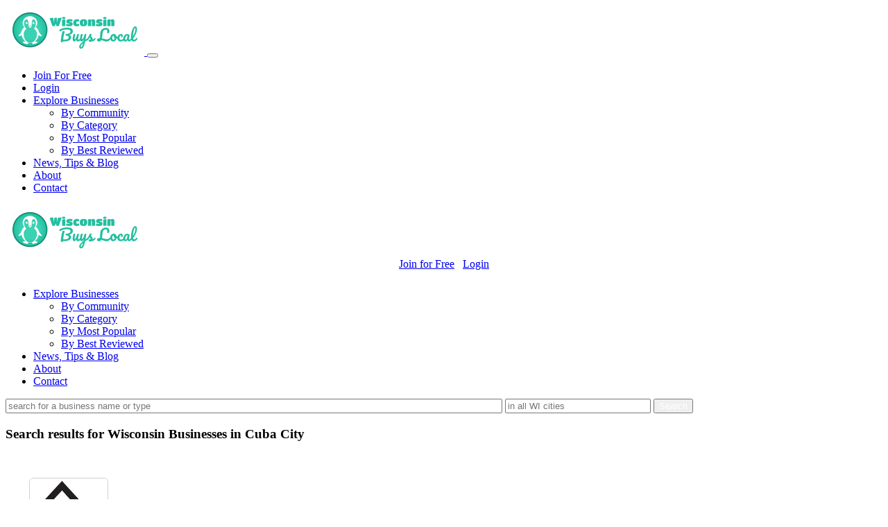

--- FILE ---
content_type: text/html; charset=utf-8
request_url: https://www.wisconsinbuyslocal.com/SearchResults?t=community&id=Cuba%20City
body_size: 17923
content:





<!DOCTYPE html>

<html>
<head><link rel="stylesheet" type="text/css" href="/DXR.axd?r=23_8,23_4-RYHGj" />

    <!-- Required meta tags-->
    <meta charset="UTF-8" /><meta name="viewport" content="width=device-width, initial-scale=1, shrink-to-fit=no" /><meta name="description" content="Wisconsin Buys Local" /><meta name="author" content="WBL" /><meta name="keywords" content="local, local business, wisconsin business, find business, free business listing" />

    <!-- Fontfaces CSS-->
    <link href="/css/font-face.css" rel="stylesheet" media="all" /><link href="/vendor/font-awesome-4.7/css/font-awesome.min.css" rel="stylesheet" media="all" /><link href="/vendor/font-awesome-5/css/fontawesome-all.min.css" rel="stylesheet" media="all" /><link href="/vendor/mdi-font/css/material-design-iconic-font.min.css" rel="stylesheet" media="all" />

    <!-- Bootstrap CSS-->
    <link href="vendor/bootstrap-4.1/bootstrap.min.css" rel="stylesheet" media="all" />

    <!-- Vendor CSS-->
    <link href="/vendor/animsition/animsition.min.css" rel="stylesheet" media="all" /><link href="/vendor/bootstrap-progressbar/bootstrap-progressbar-3.3.4.min.css" rel="stylesheet" media="all" /><link href="/vendor/wow/animate.css" rel="stylesheet" media="all" /><link href="/vendor/css-hamburgers/hamburgers.min.css" rel="stylesheet" media="all" /><link href="/vendor/slick/slick.css" rel="stylesheet" media="all" /><link href="/vendor/select2/select2.min.css" rel="stylesheet" media="all" /><link href="/vendor/perfect-scrollbar/perfect-scrollbar.css" rel="stylesheet" media="all" />

    <!-- Main CSS-->
    <link href="/css/theme.css" rel="stylesheet" media="all" />

    <!-- Favicon -->
    <link rel="apple-touch-icon" sizes="57x57" href="/images/favicon/apple-icon-57x57.png" /><link rel="apple-touch-icon" sizes="60x60" href="/images/favicon/apple-icon-60x60.png" /><link rel="apple-touch-icon" sizes="72x72" href="/images/favicon/apple-icon-72x72.png" /><link rel="apple-touch-icon" sizes="76x76" href="/images/favicon/apple-icon-76x76.png" /><link rel="apple-touch-icon" sizes="114x114" href="/images/favicon/apple-icon-114x114.png" /><link rel="apple-touch-icon" sizes="120x120" href="/images/favicon/apple-icon-120x120.png" /><link rel="apple-touch-icon" sizes="144x144" href="/images/favicon/apple-icon-144x144.png" /><link rel="apple-touch-icon" sizes="152x152" href="/images/favicon/apple-icon-152x152.png" /><link rel="apple-touch-icon" sizes="180x180" href="/images/favicon/apple-icon-180x180.png" /><link rel="icon" type="image/png" sizes="192x192" href="/images/favicon/android-icon-192x192.png" /><link rel="icon" type="image/png" sizes="32x32" href="/images/favicon/favicon-32x32.png" /><link rel="icon" type="image/png" sizes="96x96" href="/images/favicon/favicon-96x96.png" /><link rel="icon" type="image/png" sizes="16x16" href="/images/favicon/favicon-16x16.png" /><link rel="manifest" href="/images/favicon/manifest.json" /><meta name="msapplication-TileColor" content="#ffffff" /><meta name="msapplication-TileImage" content="/ms-icon-144x144.png" /><meta name="theme-color" content="#ffffff" />

    <!-- Jquery JS-->
    <script src="/vendor/jquery-3.2.1.min.js"></script>

    <style>
        .list-unstyled li {
            white-space: nowrap;
        }

        @media only screen and (max-width: 600px) {
            /* correct searchbox control's mobile layout */
            #form1 > div.page-container > header {
                height: 100px;
            }

                #form1 > div.page-container > header > div > div > div {
                    height: 100px;
                }

                    #form1 > div.page-container > header > div > div > div > div.form-header {
                        display: block;
                        margin-top: 8px;
                        width: 95% !important;
                    }

            .userDropDown {
                display: none;
            }
        }
    </style>

    <!-- Google Adsense -->
    <script data-ad-client="ca-pub-6646464722250283" async src="https://pagead2.googlesyndication.com/pagead/js/adsbygoogle.js"></script>

    <!-- Global site tag (gtag.js) - Google Analytics -->
    <script async src="https://www.googletagmanager.com/gtag/js?id=UA-29673802-30"></script>
    <script>
      window.dataLayer = window.dataLayer || [];
      function gtag(){dataLayer.push(arguments);}
      gtag('js', new Date());

      gtag('config', 'UA-29673802-30');
    </script>


    <title>
	Search Results | Wisconsin Buys Local
</title>
</head>

<body>
    <form method="post" action="./SearchResults?t=community&amp;id=Cuba+City" id="form1" class="page-wrapper">
<div class="aspNetHidden">
<input type="hidden" name="__EVENTTARGET" id="__EVENTTARGET" value="" />
<input type="hidden" name="__EVENTARGUMENT" id="__EVENTARGUMENT" value="" />
<input type="hidden" name="__VIEWSTATE" id="__VIEWSTATE" value="RXBmQz/HxOGXYJLZdzmlhTdNtCsHaAwa7GDkbvJvmLKTCkZI3IzfRwkdXlF7dQ+9dmRV/oNSj07qXHUHfyNCTSzL3FIlTJ/S5X48e4jjlDhupJxbVL2APrrVlgJAH6iPf9zLgZ4LeChUxHjpv3RHxke9BDcwx08YvGjPRVif5Q7y0GaiBQBuevCLnF7HJ7xnwaclW0Bn0xkg2G9ShwOOfQxuQXhTAKRC/x2EcQPnm3GoQQlaR+Gup3q2p8LJKWqW+7avKvDC5I/AjsAtNXV5PbEDBZmSC4g/UL/lionP1x2brBY6LN8yYZOOZ18n9CFcVGvKuDwLmoTPUyt8yc1mCwt/Bsy7l7vQRQxpjZLyrfG3503W6cx9EXcFlPPRWeHDqirGwZXBoTkbOmf2xcucChue5x215/cA7+SSKFj2zXygJlOMkyAqZuK+63/pSruuQ+J6pkKDeYiISB6ukNYhK3uTqotAWc/HfocxyYVwWh1HIwpRihDckQgnQa0Zal0tYx/3Gc05Cgf23M/aYznvEia6/dWvxcISfyb61NOXoMjgJlgR6KCJg61OT0MnG53+HJVRMn3LJvT0rUJ8MgLJqftUa7jhdtRjuNXZFHEZelLgNYDD4iSamtzf55Eozjh6a+BJAGLYn1erj2uym8usZvYNmtTgFmFhlk/ud6b4FrV1l45FqPXd3evaJ6uDFJWrwt1pIWtq81DdqLBpdurVWTensMnLVmOJ0nnm5xuDXeLw/[base64]/DwojVuMp18Z2ZQndmA3B7//+JiN2Drs5aV4mkX6gS8WZywjp+07Gmi1g6yhjT8HtE1wG1Gz5GvkeYPac0884B+6EMJ52eEq2kO/Lz1EJ0E1WqxRCyBX0hU103fuoyEywzvvamdG8Snr9stFuZ7Ho3V0VH+H9+8SdowYxxkdZK8JlYyd8Uyymdf7YVNPIix5DE5nFWjhG/PeIdUpKyHBX+4ItwzmFxHVqSQtXf2rzmhSwLvPaKxgqDr4NokKzQIN1otxOhOWo3gtTsAFR/J6XZiDcyPkQ3p3MnO/VvUDm/1pMqXTUVyOeIND0uOs2e9322Q64ovv+uOdcEXgm4fbFF70em8Kc7TQ3GQL/4QIlxIblHaLSJQtoO3prhvXiSJr8ctxRiZdFYSL4378Zso4SiLa/qrhINT7x48TcU9MzOplsLDuwoLX7+pgtVJlC7rJV2HLZYqn7BWjbQrGusYyA4v7ZZh6kewsrPthX8Q9911vfwz0gSW2Q/LTuoFz1Fozlh1esExK7r8JaVV7F01JghVyeceAcSmH/23fhLtxs0VATXj6lQkRrvu2N2Ljbj68jio66gQhQmTsxSRjHD1L4SKdMVV2lq3c2XOJLZ1cwQpbLCTL09o9eyRM388XnjiPS2uUti27y1QXcurpemCQT2X2GXY7tLjPDA194JwuaAN1J0e7jCzP06FAWe/nkxHdQoMpJOucxN1qTh85BT0r4xm6zDSm5lP9Ox3wanRbVrsA9h1R7KTt/hVkebsG0hwtCMgVzMPOw/9sgYUIPkcJ0OYPSFQPLdwGZPsu99kbSgR8CxGBmF0MjU2YJiRxo6moS0WJ/Tvn9lpfUjB+0C48JgGOeTZCREj8yR5lJcVSp3RgzUyI4mXpQRlcJBK51ISLtvQDot3avaBffDnhfPzPEGdm5+ckhqHNNoVs/gvAOrUEXhnqjGrJSzvB+pNbRgR8bR0P42cgd7PBsVGp303+sdUfS1WDhC7vjN5zfc7Vpie1A319GYBP07a7tKeIS5bdYQ1e6fuccnDobdVc3GSnOMSxPkHab1/8zUbSAm3vrs7h/WqsVXzcu3UB/h6MXGP1M1NLja1/3d2WCg1PCbLDvTqaVzPubnc6LNCv7puTVdeyOTejsm4dmDEgONkT9EduXZkMJ6fPG4dRcD6U4dUNfn1aDTpZmp3MEK1eEQMEhZdH4IVbPmz1cnyZtvNCl7F821WnbDqlyVvLWCPSIhb1K/8EWgKrL7mVn4dgIgsatcNpvvY0HrMobgPrGuLObz0qxvUutTwjT7LuRAG/k/KuCuUZxdKIf/xUPprdERkpUM7RgutK9aGfedUFnL/vnjTP/LoeAkZFd4BozFadqDwXTHrdltukfr+Jy3fU3A5OMTx+2WODxzXzu2rbYPyfvKc62BqHzeXywk84cYZtbE04bzw5/PkmgrNRzmpqWaV/tYSj+V30LX95pu7SM4st9b7NGTrOqJ1FL5SE6Djxf020q1j1ZOOZuNPRO8jU97I5S10i3nEI4PBynWR+Jc3fe0uNahEqbjCgrd7htGqSgZEse/b1NI3wWr/wXkrzMG2yEvoB+SrBoKuegHfj/zbfN4hksqd1uKo/R6VPbUZBUTFi2AUP6rGXrU9WFxIRK4HmHADZIoFb3UuLM7i7DgZcN1Zx4W8G9LZ3trSdAMUbOnlkxbaOWvBy37zMLrR+m/4TlsvFprCrJn/UUc8f88UneKgo6ytUhdSGCngPnTOlGexPfnS9rZP3jV3VumZsB4DAZR4XKK7K32b5d3iVeNu5zGHGmiodmUEgnIWsYH/Q/DR4/BLWXZxWi4y7uAZVCwTTHYjPsE+MRaN+mJ0ftP6ULgpDhT+2uAcHjvFUdFZ8K6//4RFROJnVGcZ6uDq09rsNbn6tC6FO4GyMTj+yhnRsh+CbegjTAwncSms2aLDn8u1kSoYFYQAN/Z1v2Vk8I+SxFdlXZEvNJwtiBJbs4qLRQkDRaZOo9eQyu5ytYMYDK9rQIJPbjlPHP1DX+YNAgfJsbXuIcwcaITFlqJRTWOXQUtYJzhp3U5QYz/NmRhqzfuKPYZA5btD4gb5kLY1jzB9ZHOpf5ubkrqt47zhbeTt03aKCLgoYM/gYbDCNW6ahmxFnT21VXWiQo1A0lbOo7SmiHRrC4hcLmjY0FFy4GjAtlVLYvWIJ94o+ASv5V+laCdN9tvhWuUYjESTPPv+w6/4O0e7dNlB9RJGB7AJ/MX3ADbkG2vLLLEskpcN6dKd6E2x5bpTxm0NKF9jCzgh2ZqhTyuq7TNuoLzJXH1nymuXM13siE5+ewVr74EGdjaWt8VH9iIKv2zkAFZvQwzVhIavJ/[base64]/gzb25WEPuoJ6TEaCX2dNe5dV6LT7AYLJKUWKFrQSrsdo7p4Aty0OO4CBFgTelvOOUFjR4RPv4W/izSrYL0FFJOYgKoIYiMZrajnj834U2CykR8UY6sV2+cXIbk7O2Du4AbUSaQShvWUwe9dePA3j7xwWqDAiLkmzonvlx//282/ZTA3o3pMpl5p+zZLDXOmoYDFM4cFKn/CvdtY3ug7Ug7xBzI4F/XMLvoctWW2M2wkoMCyBLCA314JL9BRQIbr+GGhxsobgKsxkXJT335jVdRw/MK1MtSVKdLWgsRkVrY++wgvxUBULwBFPIw5YrCpv29mYM89PW4ZSc/L47nTMTzOfHKVfQ+NefYjd78eErasDPzT3+C6ZSkjwJvTws2xG1u4SRoGIOKLsf3d3ubtP8BI64U3kKsGm7pLNb94gnjYU/mLmVUD/5W9p9vo9O50oJ9lblIV0x3cYtCxuGIogYWNsQx4MbzRTqlRsmZ4PR4f33mNOoBIXC3XHvE6Wif15s6k+/laA8eVNLiMnJ5iacTrH9EzbQZu08tAEkOm/MREX33bNKJspJPEBpTDXDX1WZh6iFWLJ731J7iSVhKlX7CBPCgwZdgBcxNrCN0/bTydQqrX62K6fShQo4QqVMzHhBh6vA9pacZeCARfVJkdkVCnksEc62Hp/G86Ol7rR1kMx658R+7tJxDC6Da7DyhSJMhx/EAsgH5NZkAB4d0Y3V3Hd8DiSjie+tTC3RzycrUgX1varrBjwoXZUExHPORg29EIU44GNgSgGBPmThIX3vlvRWx9RG6iq/5oClnQrheAIvWDhJjRRNf/LC25vGMF8ioqXMUxqahkGnqVGEOhzgPvSv+Ms2DLKJxvpoXkHmpXaLh1A4jB3v4XeOmk0bcX3zaAY1n0/W3t3OXlt/4DCYFp6x6ed6tQVtETv0zpfnZtcJUqvd6EVc8gXUuUATfJBj8x84bGsCUTbubHuDs3cP1h1+0NFWZFm+/w0CC1p+nDkEPsNRy772MT3/AudW63Qli1lv0acy5XX6I4kcFRCAtukQ84UZcgi867i3POYkndqfHtx47VEnn8dXIACi9mbFSOYHWru7dKK71l6Xt4VEr3OVAcEoRRc/vlBVK5R2SWueC7u0CLBOHPp/Ye45zuvpKPji7PBlPn+xqBk+AH5o9DFh+6umuMwj2HdmczPbNLQJzO0k75ZHcecrT3Ex4vfZ1PJVhbS7xY67NWvCysUAHVNUOO6d2QOOgknVoy92SUpYmMmnVW/CRMRgP1wJ4oIxmX3cxQJbrpSKjcn+jAPvIFvWM8TK+QxaVTtTTHBR7PDTWet2KiaxKgaJvW22LmTJe1mfzgN9pfI/2V0cbMmpGR0qmKEhRNH5LF6hBNXUWr4kSuN+WLPJdKGVDCaAw+mbnYS3hZU/Czjx+PawRf/bBv0Szj6XE7C632bsRStvWKR5hR4oohNA6eMb55xIst05z3BPSiwrCMClfr8giEpNHteJToeUux+R8AzoQawo1fAltPu/74w47PJTRBoZjrqWyDysjJ262IhZyTPkeUyhd9Qjk1U2I/nbNa1XnpJ/5JHdnNEmuroxiNLz8STm9FYR+nMOOFGVKP6KD2N0oPE2CpBiNijjYlaOuA16fX8sSw7t/1lpJLc55SHyDsVl8l7FedOGvkOXE7pzIIby8qb/6i/zOSJPELszkSXAyXLAagBmui0x8U8N0PAU8yvoJ5mlBucdSaZr3TBfXxvrsdVxyEdjumGM1yp4fD5/sq2iVn+SbCuRQUYaoZ468ZVzq1JpQoKYj7nN0VJmfu43am/xiPyecdnWa8t/uJ2vQLJrRkuTpN90XSW7WTEFPiqKABwt4Eq2fu34DrkgxDfQUewBiAXtAcuZZEH71moWjA+oKfXt36AP9RYO9zDzere4AzlpsmRqPufbYoMiiGjAgTMn4ui/wRui1/YqXjrj1/z7M3qxtASjaxHoUiFQMOiBa6/UVw9AxHtWLfZOzNkFL+h0ssaVd1I+Bj4E5zhGL35EXyY2ST2r/opP5ByrrGn23wtVsRt+VPFXjKt+AWJnAI57SasZOoEX9XAtbF0VGhXKdoUqs4Q6omAx8DbIr5g7Ld13An8jNo9yNnC/[base64]/ypLn7KTwJgUovSB353E4uTx4I3vN640RV7gjpDJ3OJdYlypxflrA8DT/d/[base64]/Iu/AFlk2FNTX3w/JLVAdMvCtYpanOwNQSuZf9AxSTqtm4wS+d2KwGXBjAuJCM1evTtgyHQfoPao5EQc0cDjIVUG+WJ55/StdNw5VOJF6L2fIZlh6KjwOnDBXtuIEbU+XHYgNItPi1hQ3R3H02nj86WJWlQKIpBeVxuEsn/BNjxeQHOmue9/MBT/COkip/B10yTFD4+NDLyAeypJA4Srjh7aF2PypDHGX1qqLGbImw3IOD0W2+yVoUyPBRBMDzvzBwSP3vY6Fao+FDH4tMPduTbbDPLnOYjNgV2lqo+/xh1PvmU0bZKxYxgW9OCTzSnMcRNpgp/eLhVWMW+mhk+0z7xICaUIXC/436DMNmgOpBgRE1OFJGQpHPxengiiQcMddssoW1z8BaQYXnn+nZREP2HjYgt2JyMuVp5uqI7fXeRycFFSRo+Hz3e3KHLPbXFe/y9mBO2Jf14vVwhibk7nkgrD8e1nR70Q6JGxO6rjwCrlxNN5vb3bzmF29yI5nLJplwym5dLnnhfflAZsDFF/JCrPqcYV1pNRu0M4NYg6Tp2h3stczLgZzSQmPjE+joPA88xsblZEd9JPC2aNCnpcPUMWcH7tU/aObG7+8CQn5K9D0fTmwzFe/vMGdAFdL//fYo4cORF2ualSFakdgOQAPEHA1JMm1a00+OFCw6QSu169UVYKujGIN3Vncnt/JkQHgZ6qKyzOGYIv6QMGH9XbZRacjTxWO4+/5IjxPv8tfAl38E+YFnjGgZB5tAyF2pVePE5uTg8D61JhNBz2S5lyUBVOxgEuHxPNcp8SrwPg439oesY/0oiCIo1F/0vReW2shlntrr35rYJaX78LLGtYaSq/YNKHyQTvKtrlhsYq4mkEmU4YxKcn47E5t5hwLJrM5iH86v7G2KNNT3XDSNHTxr5fOJrbzZsBLIlS5FSiWT2sMlCgyRiqqKj65ALeSqwcBlH+L9l8QjEWbXetKGNDtrZfQhycwEEW84KzCmWCmbXr485ZX8vHxf2/hqk4rjUuAQYIXtF+g4dsaNJOFUJxwiz0fxfO3e91t5s00UVIp6HG2DQcGAMYAx3j1C7zn9apf96hzpztpjkpVLRbYUOPX7Fw5AwIEx5e+TQYzqBDDwhkAgizodNvQlLWlggGQisRxF/OvUIJ1B05ZL7uhE6xaDqlsvKcED9EX90jRtS6Nb5Q3Cxy38beHqT6aICXrkSAuh5Vk0MKkdrtCqZODnzHqGxHmOoWjSpN1XMagB9kZJjYKa1ZtHkp1y+hYgPhJJBwBB8ij1+nWU/7GOb47gsZB5sM+WyiKx22WKK6cEKgoPA8ACnE+Ef6vqCjBovnsCDkxg0Cju+91fPd0eI3qg9T1RB2PHDH27rlyTWDYqcO9MMajSeWX6s8W/WLkE/3ad9jxVrI9fOirv8+/MsspGCuL3PqeWi3yumjq4I0Zcf7ZJAjekl9nFrUxoZHFh+dq0W/3l7X+myocbp1+ZGee1mqeblhQQLFps4j8PrKrL5PrMvo5XMGH3LfpE68/eDnKLDkrUqCiXL1z0gOtTIC+6Qwxo0nLy5ULlQRtG3AXBSKaMRJYNyvW95WS5N5TJLl8NrTDtxSyRioznaAN7z6s1nWbsaOskQLnsxNhbu/PJLAVyXqiIgn+RsHVRhQtNC01YoboRvyuAVfPrmUWCkgXgCfY8vKhSBWiJP7/8VrcjR+uuZyvFk8w8Tf3mu/HFKMS+9K1rI1cc7Jo3Q+HhsYS2Z17UdW5pTMCVCZGRCB2JV/wZ+g/F4wbCwbSQ2tOgj/+C0eLqIqzfk1HPgjIAqLH0Ih7W5zkBGIz4zMbqrY1qpZFiRgQSgEj6iSF8jeq942Oo1YBgD0QXvJKWp+FkhcFQKpXxH7AxdqyG5I9jwppHvIjA+LZKymf/[base64]/avMGH0oG0hkFxEuwAHpEWoSLAtHYE4ebYUU/85NoF9o0QhfalfK9jNZKf7thk/ZgJG6wFwgzF5L5sZRPnu9DkK5VTYjQJZ8qwlNqVINVGF0jqqyVR0vQYlDoetV/fy572Y7U4dQQgxZomeBigmDE2ZfC4Ux+W8V6sByXIpp+rKVdeidCXf9JCZtOktRnZ4jn6QisbZsGy4vSns+awLG9J+BvToSxcTbMSE9TrSAkThfNv9wtrkxK6QEtiSnxC4Hi7uTm1js99Q2W0PrXTQCblf/xqWM3rF58Pz3Wy4ZfCYSu5UnFWeRlIYig2CT9HesBzPz8yZizYUl1Iz/KWaLH62JLLvGq6J6MTOmzk7hcB1s/6QYhobRju0lgdvgX/qFMDtUJXcWu9EGT9D6TRqq7u9czlyV+OMUG4jOtntSdmpi+vYGNMaKKKs4Qt2CxdQdmVFxZ4ENXlupw0GwmsNx9XijAUxSeM+u/YVVOhZYBfzDtQTBY7ohAeweixMx9TQCnWU8UF6HcZcJWODnvgOVm0xzoffPkIgluViSOKxpgdrm6F7XozR+9OOoRhTr6ZeaR/KqA62/Vjynf07FUvvDa5t9KLroNKkQwkoNlFzHzueNB5iJu9kJN6YMttyL2RKPy1LPiPJ0vTljEq1hZXOh1Nx6Xxn5u/36fcFobzr0bwQSnQwp+dh+evEwsmJXbxvDHHMgA5w+0FZzp6kxEmUdjKc9nLMQODxZuzgQY1r7Qjq06fEGG5gqpzt8eCfmT9AHMgavcEDPRH9UvYWnrfO3ej1+RlUT9U0yWsh3qT+EMxeq0zmUXMECf7/+V7c31y/OofAd9fNXr8npTLNz4omVRAVgMpuFEAYfRxYyJxorr3WlEr5LGmidQZgEgV2WKkZXImpz8tKLyPbdIKNyDttzHGO/xSa7EWdWD59luvqECxVht/7Pi1NDr1/8JrZxdXklrp4drquBcz4C851HnY3MyM7DcWJzRXn8PEeShkOMu/dTuxMIWa2yzyrX8ZeLLp25mCV1GgaUjUDzOBGeGiZH7ZXpn33TNmFHomWtxJ1fQ8ox/UPVCWBWFkcHqNcKT7ZgDKI2j4pGJzUb70NPDGlr2cbGuFXDS91UYPg3sNjIpQMlt0AfC3I0h1K+NAwT9CYmT+DqxCZtOprMD2b2uZxgt6AAUPUmkmjT/TcZID07ZXC0rM3oAJnPPq31qGqknzfzKgLxBysu12BCmkD8wPDs1VSSo95bQAcn/[base64]/PYFSTsLxG53Wu1zr+4nTGLWycbHXCIADgG0mu1JBb6IYdizpwofr8yEOaaSzpiTWoznnfkDPsCOccWEuQBxmFzEFVQYl3HT58/m1iIBpJsx7lUQWRUTkwfuzBq24e8U7dmWLebj770Cine38+fJ9aIMEnraCdaX4HZ4Rv5rQn5LcOFRvV7XjybzeTlVwgB6Rnhk+jM5tmNxtcyuvgBRDEgM6CO4PG14rNKqWwWbjxEOS/DD5QwuDJhzdq4ciD4JGlzmun8V+n9+CZMkDMPVUu+hWZGF9mHp8pjAGE4t3/9kTE5KJh5aS/MxnnI+cJDEFh6jUXwXCDvdqLmzZEC1zcV0oIQ8HnobR1tgp625VQqa8Fk8EKGHIEej6IT5UW/lvfW/BYUUYyzKcpcrxlYhxML1wMFq4pyIDavL2D5n784smlru19yNCACvZGvCM2HIDV+c1z3/oBUn6/+S32wTtDu6p7K7q7+63fyfcYabuydrUqdIz05xkJqEHAe/dFznHCCK/yRnlzYDsypYxYXSrX0NTTJd07nG6lFO0R2pBLTLfrjesDNwQCNNqA/6nrVmWn4y/Wo5gTbilWf88iQ0cJHUlt/0Ebhh/LzkLFUO5bfb+heCfS4HWRcQfCoTJ9sHVI2sMSojAunnRQvdKIfJwkBi0YqQ2gRj9Px7BNxzCTc/6k2jupszlWNKMnQ16EMUqkH6SAFP6cURU0Le784YzXi1J9NfSZ004JM+wOxEDYqMzjk74fkc7tQ0oDqgo2KgskJpbVyB4ZXr2uW5D2qZaj63cg3eN/aZduCpvq2zHeNxDEwxzRr4H5fm0wEPRIl4HuxLySjge80Qnml/K3z3+0sHv39A2p7jygF8wNJx2Zp8O3Fn7EYwpD+Weo+2Ee1oR1V136kd6rNtS5r1+1IQRK02AFrXGFKAxPw==" />
</div>

<script type="text/javascript">
//<![CDATA[
var theForm = document.forms['form1'];
if (!theForm) {
    theForm = document.form1;
}
function __doPostBack(eventTarget, eventArgument) {
    if (!theForm.onsubmit || (theForm.onsubmit() != false)) {
        theForm.__EVENTTARGET.value = eventTarget;
        theForm.__EVENTARGUMENT.value = eventArgument;
        theForm.submit();
    }
}
//]]>
</script>


<script src="/WebResource.axd?d=pynGkmcFUV13He1Qd6_TZD-YpB9DGrguFQoyY1hasaItfzNiTSc9bO_KcYnYHYdQRu0T0F7ku9K_c94pQ5TbFg2&amp;t=638628027619783110" type="text/javascript"></script>

<div class="aspNetHidden">

	<input type="hidden" name="__VIEWSTATEGENERATOR" id="__VIEWSTATEGENERATOR" value="6CEFA833" />
	<input type="hidden" name="__EVENTVALIDATION" id="__EVENTVALIDATION" value="gJvPkdAQ0zFjVOO4rW0Zpwv/rvT9kHhQtu5NCgYoQVYcQkh8pzs4HR1zLYDvix3ZI3F1ONe+R3U+hfqYh6Q+FH7ZLj6KBZFNxTz+GKeyigZIOJx6xYnWtUcg1/G2dhSGhN0EJdhon2brgFZCU3majDmwnWCOiN2oVorgsGhLoMqHaOyB5K4uyrXjlC1ZZAf1" />
</div>

        <!-- HEADER MOBILE-->
        <header class="header-mobile d-block d-lg-none">
            <div class="header-mobile__bar">
                <div class="container-fluid">
                    <div class="header-mobile-inner">
                        <a class="logo" href="/Default">
                            <img src="/images/logo200x50.png" alt="WisconsinBuysLocal" />
                        </a>
                        <button class="hamburger hamburger--slider" type="button">
                            <span class="hamburger-box">
                                <span class="hamburger-inner"></span>
                            </span>
                        </button>
                    </div>
                </div>
            </div>
            <nav class="navbar-mobile">
                <div class="container-fluid">



                    <ul class="navbar-mobile__list list-unstyled">

                        <li>
                            <a href="/Signup" id="btnMenuSignUp_Mobile"><i class="fas fa-user-plus"></i>Join For Free</a>
                        </li>
                        <li>
                            <a href="/Login" id="btnMenuLogin_Mobile"><i class="fas fa-sign-in-alt"></i>Login</a>
                        </li>

                        

                        


                        <li class="has-sub">
                            <a class="js-arrow" href="#">
                                <i class="fas fa-compass"></i>Explore Businesses</a>
                            <ul class="navbar-mobile-sub__list list-unstyled js-sub-list">
                                <li>
                                    <a href="/ExploreWisconsinBusinesses?t=community"><i class="fas fa-map-marker"></i>By Community</a>
                                </li>
                                <li>
                                    <a href="/ExploreWisconsinBusinesses?t=category"><i class="fas fa-folder-open"></i>By Category</a>
                                </li>
                                <li>
                                    <a href="/ExploreWisconsinBusinesses?t=popular"><i class="fas fa-rocket"></i>By Most Popular</a>
                                </li>
                                <li>
                                    <a href="/ExploreWisconsinBusinesses?t=reviewed"><i class="fas fa-thumbs-up"></i>By Best Reviewed</a>
                                </li>
                            </ul>
                        </li>
                        <li>
                            <a href="/NewsTipsBlog"><i class="fas fa-calendar"></i>News, Tips & Blog</a>
                        </li>
                        <li>
                            <a href="/About"><i class="fas fa-coffee"></i>About</a>
                        </li>
                        <li>
                            <a href="/Contact"><i class="fas fa-comments"></i>Contact</a>
                        </li>
                        


                    </ul>
                </div>
            </nav>
        </header>
        <!-- END HEADER MOBILE-->

        <!-- MENU SIDEBAR-->
        <aside class="menu-sidebar d-none d-lg-block">
            <div class="logo">
                <a href="/Default">
                    <img src="/images/logo200x50.png" alt="WisconsinBuysLocal" />
                </a>
            </div>
            <div class="menu-sidebar__content js-scrollbar1">
                <nav class="navbar-sidebar">

                    <div id="pnlMenuLoginButtons" style="width: 100%; text-align: center; margin-bottom: 25px;">
                        <a href="/SignUp" id="btnMenuSignUp" class="btn btn-primary">Join for Free</a> &nbsp;
                        <a href="/Login" id="btnMenuLogin" class="btn btn-secondary">Login</a>
                    </div>

                    

                    

                    <ul class="list-unstyled navbar__list">
                        <li class="has-sub">
                            <a class="js-arrow" href="#">
                                <i class="fas fa-compass"></i>Explore Businesses</a>
                            <ul class="list-unstyled navbar__sub-list js-sub-list">
                                <li>
                                    <a href="/ExploreWisconsinBusinesses?t=community"><i class="fas fa-map-marker"></i>By Community</a>
                                </li>
                                <li>
                                    <a href="/ExploreWisconsinBusinesses?t=category"><i class="fas fa-folder-open"></i>By Category</a>
                                </li>
                                <li>
                                    <a href="/ExploreWisconsinBusinesses?t=popular"><i class="fas fa-rocket"></i>By Most Popular</a>
                                </li>
                                <li>
                                    <a href="/ExploreWisconsinBusinesses?t=reviewed"><i class="fas fa-thumbs-up"></i>By Best Reviewed</a>
                                </li>
                            </ul>
                        </li>

                        <li>
                            <a href="/NewsTipsBlog"><i class="fas fa-calendar"></i>News, Tips & Blog</a>
                        </li>
                        <li>
                            <a href="/About"><i class="fas fa-coffee"></i>About</a>
                        </li>
                        <li>
                            <a href="/Contact"><i class="fas fa-comments"></i>Contact</a>
                        </li>
                        




                        
                    </ul>


                </nav>
            </div>
        </aside>
        <!-- END MENU SIDEBAR-->

        <!-- PAGE CONTAINER-->
        <div class="page-container">
            <!-- HEADER DESKTOP-->
            <header class="header-desktop">
                <div class="section__content section__content--p30">
                    <div class="container-fluid">
                        <div class="header-wrap">
                            <div class="form-header" style="width: 80%;">

                                

<style>
    .ui-menu .ui-menu-item {
        background: #FFF;
        z-index: 5000;
        width: 300px;
        max-width: 100%;
        list-style-type: none;
        padding-left: 10px;
    }

    .ui-menu .ui-menu-item {
        border: 1px solid #bfbfbf;
        border-radius: 5px 5px
    }

    .ui-menu-item:hover {
        background: #f2f2f2;
    }

    .ui-autocomplete {
        background: none;
        z-index: 5000;
    }

    .txtSearch{
        width: 70%!important; min-width: unset!important;
    }

    .txtCity {
        width: 20%!important; min-width: 200px!important;
    }


    @media only screen and (max-width: 600px) {
        .txtSearch{
            float: left;
            width: 100%!important; min-width: 100%!important;
        }

        .txtCity {
            width: 20%!important; min-width: 80%!important;
            float: left;
        }

        .btnSearch { height: 38px; line-height: 37px; margin-left: -4px; min-width: 20%; float: left; }
    }
</style>

<input name="ctl00$SearchBox$txtSearch" type="text" id="SearchBox_txtSearch" class="autoComplete_Search au-input au-input--xl txtSearch" placeholder="search for a business name or type" style="" />
<input name="ctl00$SearchBox$txtCity" type="text" id="SearchBox_txtCity" class="autoComplete_City form-control txtCity" placeholder="in all WI cities" style="" />
<input type="button" name="ctl00$SearchBox$btnSearch" value="Search" onclick="javascript:__doPostBack(&#39;ctl00$SearchBox$btnSearch&#39;,&#39;&#39;)" id="SearchBox_btnSearch" class="au-btn--submit btnSearch" style="color: #FFF!important; font-size: 0.8em!important;" />


<script>

    //autocomplete CITIES
    $(function () {
        var availableCities = [
            '', 'Abbotsford', 'Abrams', 'Adams', 'Adell', 'Albany', 'Algoma', 'Allenton', 'Allouez', 'Alma', 'Alma Center', 'Altoona', 'Amberg', 'Amery', 'Amherst', 'Amherst Junction', 'Aniwa', 'Antigo', 'Appleton', 'Arbor Vitae', 'Arcadia', 'Arena', 'Arlington', 'Arpin', 'Ashland', 'Ashwaubenon', 'Athelstane', 'Athens', 'Augusta', 'Avoca', 'Baileys Harbor', 'Baldwin', 'Balsam Lake', 'Bangor', 'Baraboo', 'Barron', 'Bay View', 'Bayfield', 'Bayside', 'Beaver Dam', 'Belgium', 'Belleville', 'Belmont', 'Beloit', 'BERKLEY', 'Berlin', 'Big Bend', 'Birchwood', 'Birnamwood', 'Black Creek', 'Black Earth', 'Black Earth, WI, USA', 'Black River Falls', 'Blanchardville', 'Bloomer', 'Blue Mounds', 'Blue River', 'Bonduel', 'Boscobel', 'Boyd', 'Brandon', 'Bridgewater Township', 'Brillion', 'Bristol', 'Brodhead', 'Brookfield', 'Brooklyn', 'Brown Deer', 'Brownsville', 'Browntown', 'Brule', 'Brussels', 'Buffalo City', 'Burlington', 'Butler', 'Cadott', 'Caledonia', 'Cambridge', 'Cameron', 'Camp Douglas', 'Campbellsport', 'Carlsville', 'Cascade', 'Cashton', 'Cecil', 'Cedar Grove', 'Cedar Rapids, IA', 'Cedarburg', 'Centuria', 'Charlotte', 'Chaseburg', 'Chetek', 'Chili', 'Chilton', 'Chippewa Falls', 'Cleveland', 'Clintonville', 'Cobb', 'Colby', 'Coleman', 'Colfax', 'Colgate', 'Collins', 'Coloma', 'Columbus', 'Combined Locks', 'Conover', 'Coon Valley', 'Cornell', 'Cottage Grove', 'Crandon', 'Crivitz', 'Cross Plains', 'Cuba City', 'Cudahy', 'Cumberland', 'Custer', 'Dale', 'Dalton', 'Dane', 'Darien', 'De Forest', 'De Pere', 'Deerfield', 'Delafield', 'Delavan', 'Denmark', 'DePere', 'Dodgeville', 'Dorchester', 'Dousman', 'Dresser', 'Drummond', 'Durand', 'Eagle', 'Eagle River', 'East Troy', 'Eastman', 'Eau Claire', 'Eden', 'Edgar', 'Edgerton', 'Egg Harbor', 'Eland', 'Elderon', 'Eldorado', 'Eleva', 'Elk Mound', 'Elkhart Lake', 'Elkhorn', 'Ellison Bay', 'Ellsworth', 'Elm Grove', 'Elmwood', 'Endeavor', 'Ephraim', 'Evansville', 'Fairchild', 'Fall Creek', 'Fall River', 'Ferryville', 'Fish Creek', 'Fitchburg', 'Florence', 'Fond Du Lac', 'Footville', 'Forest Junction', 'Forestville', 'Fort Atkinson', 'Fountain City', 'Fox Point', 'Francis Creek', 'Franklin', 'Franksville', 'Frederic', 'Fredonia', 'Freedom', 'Fremont', 'Galesville', 'Gays Mills', 'Genesee Depot', 'Genoa City', 'Germantown', 'Gillett', 'Glendale', 'Glidden', 'Grafton', 'Grand Chute', 'Grantsburg', 'Green Bay', 'Green Lake', 'Greendale', 'Greenfield', 'Greenleaf', 'Greenville', 'Greenville,', 'Greenwood', 'Gresham', 'Hales Corners', 'Hammond', 'Hancock', 'Hartford', 'Hartland', 'Hatley', 'Hayward', 'Hazelhurst', 'Helenville', 'Hewitt', 'High Bridge', 'Highland', 'Hilbert', 'Hixton', 'Hobart', 'Holcombe', 'Hollandale', 'Holmen', 'Horicon', 'Hortonville', 'Houlton', 'Houston, TX', 'Howard', 'Howards Grove', 'Hubertus', 'Hudson', 'Humbird', 'Hurley', 'Hustisford', 'Iola', 'Iowa City, IA', 'Iowa City, IA ,', 'Iowa City,IA', 'Iron Ridge', 'Iron River', 'Ixonia', 'Jackson', 'Jacksonport', 'Janesville', 'Jefferson', 'Johnson Creek', 'Juda', 'Junction City', 'Juneau', 'Kansasville', 'Kaukaun', 'Kaukauna', 'kendall', 'Kenosha', 'Keshena', 'Kewaskum', 'Kiel', 'Kimberly', 'Knapp', 'Knowles', 'Kohler', 'Krakow', 'Kronenwetter', 'La Crosse', 'La Valle', 'Lac Du Flambeau', 'Ladysmith', 'Lake Delton', 'Lake Geneva', 'Lake Mills', 'Lake Tomahawk', 'Lakewood', 'Lannon', 'Larsen', 'Lena', 'Lily', 'Lisbon', 'Little Chute', 'Little Suamico', 'Lodi', 'Lomira', 'Lone Rock', 'Loyal', 'Luck', 'Luxemburg', 'Lyndon Station', 'Madison', 'Manawa', 'Manitowish Waters', 'Manitowoc', 'Mantitowoc', 'Marathon', 'Marengo', 'Maribel', 'Marinette', 'Markesan', 'Marshall', 'Marshfield', 'Mason', 'Mauston', 'Mayville', 'Mazomanie', 'Mc Farland', 'Medford', 'Melrose', 'Menasha', 'Menomonee Falls', 'Menomonie', 'Mequon', 'Merrill', 'Merrimac', 'Merton', 'Middleton', 'Milton', 'Milwaukee', 'Mindoro', 'Mineral Point', 'Minocqua', 'Minocqua Popcorn', 'Mondovi', 'Monona', 'Monroe', 'Montello', 'Monticello', 'Mooresville', 'Mosinee', 'Mount Calvary', 'Mount Hope', 'Mount Horeb', 'Mount Pleasant', 'Mountain', 'Mt Pleasant', 'Mukwonago', 'Muskego', 'N Fond Du Lac', 'Nashotah', 'Necedah', 'Neenah', 'Neillsville', 'Nekoosa', 'Neosho', 'Neshkoro', 'New Auburn', 'New Berlin', 'New Franken', 'New Glarus', 'New Holstein', 'New Lisbon', 'New London', 'New Munster', 'New Richmond', 'Newburg', 'Newton', 'Niagara', 'North Branch, MN', 'North Freedom', 'North Prairie', 'Oak Creek', 'Oakfield', 'Oconomowoc', 'Oconto', 'Oconto Falls', 'Ogedensburg', 'Ogema', 'Okauchee', 'Oklahoma', 'Omro', 'Onalaska', 'Oneida', 'Oostburg', 'Oregon', 'Orfordville', 'Osceola', 'Oshkosh', 'Oshkossh', 'Osseo', 'Oxford', 'Palmyra', 'Pardeeville', 'Park Ridge', 'Pell Lake', 'Pembine', 'Peshtigo', 'Pewaukee', 'Phelps', 'PHILLIPS', 'Plainfield', 'Platteville', 'Pleasant Prairie', 'Plover', 'Plymouth', 'Port Edwards', 'Port Washington', 'Portage', 'Porterfield', 'Pound', 'Poynette', 'Prairie Du Chien', 'Prairie Du Sac', 'Prescott', 'Princeton', 'Pulaski', 'Racine', 'Randolph', 'Random Lake', 'Raymond', 'Readfield', 'Redgranite', 'Reedsburg', 'Reeseville', 'Rhinelander', 'Rib Lake', 'Rice Lake', 'Richfield', 'Richland Center', 'Rio', 'Ripon', 'River Falls', 'Roberts', 'Rochester', 'Rosendale', 'Roseville', 'Rosholt', 'Rothschild', 'Rubicon', 'Rudolph', 'Saint Cloud', 'Saint Croix Falls', 'Saint Francis', 'Saint Germain', 'Salem', 'San Antonio', 'Sarona', 'Sauk City', 'Saukville', 'Schofield', 'Seymour', 'Sharon', 'Shawano', 'Sheboygan', 'Sheboygan Falls', 'Shell Lake', 'Sherwood', 'Shiocton', 'Shorewood', 'Silver Cliff', 'Silver Lake', 'Siren', 'Slinger', 'Sobieski', 'Solon Springs', 'Somers', 'Somerset', 'South Milwaukee', 'South Range', 'Sparta', 'Spencer', 'Spooner', 'Spring Green', 'Spring Valley', 'Stafford', 'Stanley', 'Star Prairie', 'Stevens Point', 'Stockholm', 'Stoddard', 'Stone Lake', 'Stoughton', 'Stratford', 'Strum', 'Sturgeon Bay', 'Sturtevant', 'Suamico', 'Sullivan', 'Sun Prairie', 'Superior', 'Suring', 'Sussex', 'Thiensville', 'Thorp', 'Three Lakes', 'Tigerton', 'Tomah', 'Tomahawk', 'Townsend', 'Trego', 'Trempealeau', 'Trevor', 'Turtle Lake', 'Twin Lakes', 'Twin Lakes,', 'Two Rivers', 'Union Grove', 'Unity', 'Valders', 'Van Dyne', 'Verona', 'Vesper', 'Viola', 'Viroqua', 'Waldo', 'Wales', 'Walworth', 'Warrens', 'Washburn', 'Waterford', 'Waterloo', 'Watertown', 'Waubeka', 'Waukesha', 'Waunakee', 'Waupaca', 'Waupun', 'Wausau', 'Wautoma', 'Wauwatosa', 'Wauzeka', 'Webb Lake', 'Webster', 'West Allis', 'West Allis,', 'West Bend', 'West Milwaukee', 'West Salem', 'Westby', 'Westfield', 'Weston', 'Wexford', 'Weyauwega', 'Wheeler', 'Whitefish Bay', 'Whitehall', 'Whitewater', 'Wild Rose', 'Willard', 'Williams Bay', 'Wilmot', 'Wilson', 'Wind Lake', 'Wind Point', 'Windsor', 'Winneconne', 'Winter', 'Wisconsin', 'Wisconsin Dells', 'Wisconsin Rapids', 'Withee', 'Wittenberg', 'Wonewoc', 'Woodruff', 'Worcester'
        ];
        $(".autoComplete_City").autocomplete({
            source: availableCities
        });
    });

    //autocomplete Business Name / Categories
    $(function () {
        $(".autoComplete_Search").autocomplete({
            source: function (request, response) {
                $.ajax({
                    url: "/ApiStub/AutoCompleteBusinessNameAndCategory",
                    dataType: "json",
                    data: {
                        q: request.term
                    },
                    success: function (data) {
                        response($.map(data, function (item) {
                            return {
                                label: item.label,
                                //value: item.value
                            };
                        }));
                    }
                });
            },
            select: function (event, ui) {
                $(".autoComplete_Search").val(ui.item.label);
                //$("#value").val(ui.item.value);
                return false;
            }
        });
    });

    //Wire up ENTER press on the search button since the UseSubmitBehavior is disabled so that this button is NOT the default submit when enter is pressed anywhere else on the page
    $(document).ready(function () {
        $(".autoComplete_Search").keypress(function (e) {
            if (e.which == 13) {
                $('.btnSearch').click();
                return false;
            }
            return true;
        });
        $(".autoComplete_City").keypress(function (e) {
            if (e.which == 13) {
                $('.btnSearch').click();
                return false;
            }
            return true;
        });
    });

</script>



                                
                            </div>
                            <div class="header-button">
                                <div class="noti-wrap">

                                    
                                </div>
                                
                            </div>
                        </div>
                    </div>
                </div>
            </header>
            <!-- HEADER DESKTOP-->


            <!-- MAIN CONTENT-->
            <div class="main-content">
                <div class="section__content section__content--p30">
                    <div class="container-fluid" style="min-height: 600px;">

                        
    <div class="row">

        <div id="ContentPlaceHolder1_pnlTileResults" class="col-md-12">
            <div class="card">
                <div class="card-body">
                    <h3>
                        Search results for Wisconsin Businesses in Cuba City</h3>
                    <p>
                        <span id="ContentPlaceHolder1_lblMsg_Tiles"></span>
                    </p>
                    <br />
                    

<style>
    .bt_BusinessTile {
        max-width: 150px;
        text-align: center;
        margin-bottom: 25px;
        border: none!important;
    }

        .bt_BusinessTile img {
            max-width: 75%;
            border-radius: 6px 6px;
            border: 1px solid #d1d1d1;
        }

        .bt_BusinessTile span {
            font-size: 9pt;
            margin-top: 8px;
            display: inline-block;
            line-height: 1.2em !important;
        }

        /*the card view's search panel has a weird/random "x" character on it, this will hide it*/
        .dxbs-icon-remove { display: none;}

        .dxbs-pager .form-group { width: 100%!important;}
        .dxbs-pager .form-group .form-control { width: 100%!important;}
        .dxbs-pager .form-group .pagination { width: 100%!important;}
        .dxbs-pager .form-group .pagination .pn { width: 40px!important; display: inline!important;}

        /* The devexpress card view uses the .card class which has a border, this removes the borders */
        .cardOverrides, #ContentPlaceHolder1_btResults_cvBusinessTiles_DXMainTable, .card { border: none!important;}
</style>


<script id="dxis_1915590502" src="/DXR.axd?r=1_304,1_211,1_185,1_221,1_188,1_196,1_254,1_256,1_263,1_235,1_234,1_232,23_28,23_57,23_22,23_24,1_209,1_217,23_53,1_182,1_216,23_42-RYHGj" type="text/javascript"></script><div class="dxbs-cardview" id="ContentPlaceHolder1_btResults_cvBusinessTiles" style="width:100%;">
	<div class="card">
		<div id="ContentPlaceHolder1_btResults_cvBusinessTiles_DXMainTable" class="card">
			<div class="card-body row dxbs-content">
				<div id="ContentPlaceHolder1_btResults_cvBusinessTiles_DXDataCard0" class="col-sm-12 col-md-6 col-lg-2">
					<div class="card cardOverrides dxbs-card">
						<div class="card-body">
							<div id="ContentPlaceHolder1_btResults_cvBusinessTiles_tccv0">
								
            <div class="bt_BusinessTile">
                <a href='/WisconsinBusiness/6791/Cuba-City/Building-Contractors/Joe-Biba-Construction-LLC'>
                    <img src='/library/6791_201805300841327500.jpg' alt='Joe Biba Construction LLC' class="image" />
                </a>
                <span><b>Joe Biba Construction LLC</b>
                    <br />

                    Cuba City, WI</span>

            </div>
        
							</div>
						</div>
					</div>
				</div><div id="ContentPlaceHolder1_btResults_cvBusinessTiles_DXDataCard1" class="col-sm-12 col-md-6 col-lg-2">
					<div class="card cardOverrides dxbs-card">
						<div class="card-body">
							<div id="ContentPlaceHolder1_btResults_cvBusinessTiles_tccv1">
								
            <div class="bt_BusinessTile">
                <a href='/WisconsinBusiness/3096/Cuba-City/Cheese/Gile-Cheese-LLC'>
                    <img src='/library/comingSoonProfile.jpg' alt='Gile Cheese, LLC' class="image" />
                </a>
                <span><b>Gile Cheese, LLC</b>
                    <br />

                    Cuba City, WI</span>

            </div>
        
							</div>
						</div>
					</div>
				</div>
			</div>
		</div>
	</div>
</div><script id="dxss_1963041042" type="text/javascript">
<!--
ASPx.createControl(dx.BootstrapClientCardView,'ContentPlaceHolder1_btResults_cvBusinessTiles','',{'callBack':function(arg) { WebForm_DoCallback('ctl00$ContentPlaceHolder1$btResults$cvBusinessTiles',arg,ASPx.Callback,'ContentPlaceHolder1_btResults_cvBusinessTiles',ASPx.CallbackError,true); },'disableSwipeGestures':true,'uniqueID':'ctl00$ContentPlaceHolder1$btResults$cvBusinessTiles','stateObject':{'keys':[],'callbackState':'Ean/wnj11y6uYdqJpcKTP6UflZSgzItS/j3VqL6XRytqVHHY/Mrb3MN5Jpp7scMkxtr9LyfblEeZt0K5S4+vN6poQyvlGaF6SVSBSj3hc2M9gr1lbeKcJysuDplO52F1ah4v3MgTb1v77j5u/LS3ULZEb77Ay9Qx1UXEPPjNN++I1QIjsLBgvRWYPOyruQVhrIvuGkEgGZ83cW9kxYn3bnkhV4DsRsX061/+OGwfg8GxxOwaPzJaNCQCeESiJss63idzftUPKnHSGrXOsZHpBaf/3AsBcezv2NdSepQUDtUIj4snxE70JnyStOVCW5+583NBDGwpVLYrDb5rrz3O9K1E4HlTsmbytnGasRjn3X/FvDiRYqMlV0SSWRZOyenumsUGroSBGIMsymqk7JYY8POP0d8bu8NVeOPBhJHMUitP8gVDxs0WdmfXs72iceun7tKdrsRTbwG3+TvrPKy99Iq5nTgLIhkQYYK00FHNhEgi3V9Txl1ilKzkLK9ruGYEEt9zsBuqwr0R30jzILiu9/YzALLaDCrXy66Y7OD/iiZKZ1KTmLn/8+vNmIHC4Qcem4DnOAqUC6iJU5EGpKDpSUJWCz3WT0TLNGxk8RiJuFKGPRLryb7o9E/GgT5T/OoecAEzuA4s0u7YT3t7Y1nZLxfSVKw78ZY/RfD29sbKKpQKQFbzX6m0qwA/ZK7c3vCEeKTgb8/nnnA3495GrDu8u+REh6K1hSGdnNRrhZcwvZ/7kfedejeoF7yu5wWav2D/Mz6jShAmHe6VFYviZqhuPNhhK2x1vJrE8qW7AtktEvtTiFt0SSWPvYaAdtT+xIMsaTQJftm57lQaND7vmWsjC5IA7VK7ffdRw5YbQr1trEmz3N5i36gxAycPRyOrBjt3T+UdUAEyDxpak7CUkolKig==','selection':''},'callBacksEnabled':true,'pageRowCount':2,'pageRowSize':300,'pageIndex':0,'pageCount':1,'selectedWithoutPageRowCount':0,'visibleStartIndex':0,'focusedRowIndex':-1,'allowFocusedRow':false,'allowSelectByItemClick':false,'allowSelectSingleRowOnly':false,'callbackOnFocusedRowChanged':false,'callbackOnSelectionChanged':false,'editState':0,'editItemVisibleIndex':-1,'searchPanelFilter':'','allowDelete':false,'allowEdit':false,'allowInsert':false,'columnProp':[[0,,,'Name',0],[1,,,'Url',0],[2,,,'ImageUrl',0]],'isFlowLayout':true,'loadingPanel':{},'cssClasses':{'iei':'dxbs-icon dxbs-icon-error'}});
dx.BootstrapClientCardView.postponeInit('ContentPlaceHolder1_btResults_cvBusinessTiles', ({}));

//-->
</script>





<div style="width: 100%; height: 30px;"></div>
                </div>
            </div>
        </div>

        

    </div>


                    </div>
                    <div class="row">
                        <div class="col-md-12" style="text-align: center!important; margin-top: 50px; width: 100%">
                            Copyright 2026 - WisconsinBuysLocal.com &nbsp;|&nbsp; 
                            Homegrown with <i class="fa fa-heart" style="color: red;"></i>&nbsp;In Wisconsin &nbsp;|&nbsp; 
                            <a href="/Terms">Terms</a> &nbsp;|&nbsp; 
                            <a href="/Privacy">Privacy</a> 

                        </div>
                    </div>
                </div>
            </div>
        </div>
        <!-- END PAGE CONTAINER-->
    

<script type="text/javascript">
//<![CDATA[

var callBackFrameUrl='/WebResource.axd?d=beToSAE3vdsL1QUQUxjWddNP5pbUMsFmTez0K6Kp_0uyl3snjQIgOOtW62SHOnffC0fFcBBuPw-2GRaiclWuAg2&t=638628027619783110';
WebForm_InitCallback();//]]>
</script>
</form>


    <!-- Bootstrap JS-->
    <script src="/vendor/bootstrap-4.1/popper.min.js"></script>
    <script src="/vendor/bootstrap-4.1/bootstrap.min.js"></script>
    <!-- Vendor JS       -->
    <script src="/vendor/slick/slick.min.js"></script>
    <script src="/vendor/wow/wow.min.js"></script>
    <script src="/vendor/animsition/animsition.min.js"></script>
    <script src="/vendor/bootstrap-progressbar/bootstrap-progressbar.min.js"></script>
    <script src="/vendor/counter-up/jquery.waypoints.min.js"></script>
    <script src="/vendor/counter-up/jquery.counterup.min.js"></script>
    <script src="//code.jquery.com/ui/1.12.1/jquery-ui.js"></script>
    <script src="/vendor/circle-progress/circle-progress.min.js"></script>
    <script src="/vendor/perfect-scrollbar/perfect-scrollbar.js"></script>
    <script src="/vendor/chartjs/Chart.bundle.min.js"></script>
    <script src="/vendor/select2/select2.min.js">
    </script>

    <!-- Main JS-->
    <script src="/js/main.js"></script>

<script defer src="https://static.cloudflareinsights.com/beacon.min.js/vcd15cbe7772f49c399c6a5babf22c1241717689176015" integrity="sha512-ZpsOmlRQV6y907TI0dKBHq9Md29nnaEIPlkf84rnaERnq6zvWvPUqr2ft8M1aS28oN72PdrCzSjY4U6VaAw1EQ==" data-cf-beacon='{"version":"2024.11.0","token":"51740f96f6d64ec2931108ff207de458","r":1,"server_timing":{"name":{"cfCacheStatus":true,"cfEdge":true,"cfExtPri":true,"cfL4":true,"cfOrigin":true,"cfSpeedBrain":true},"location_startswith":null}}' crossorigin="anonymous"></script>
</body>
</html>


--- FILE ---
content_type: text/html; charset=utf-8
request_url: https://www.google.com/recaptcha/api2/aframe
body_size: 269
content:
<!DOCTYPE HTML><html><head><meta http-equiv="content-type" content="text/html; charset=UTF-8"></head><body><script nonce="-f-S_Zf1LbMUx5Y3yXEZzw">/** Anti-fraud and anti-abuse applications only. See google.com/recaptcha */ try{var clients={'sodar':'https://pagead2.googlesyndication.com/pagead/sodar?'};window.addEventListener("message",function(a){try{if(a.source===window.parent){var b=JSON.parse(a.data);var c=clients[b['id']];if(c){var d=document.createElement('img');d.src=c+b['params']+'&rc='+(localStorage.getItem("rc::a")?sessionStorage.getItem("rc::b"):"");window.document.body.appendChild(d);sessionStorage.setItem("rc::e",parseInt(sessionStorage.getItem("rc::e")||0)+1);localStorage.setItem("rc::h",'1769371099272');}}}catch(b){}});window.parent.postMessage("_grecaptcha_ready", "*");}catch(b){}</script></body></html>

--- FILE ---
content_type: text/javascript
request_url: https://www.wisconsinbuyslocal.com/DXR.axd?r=1_304,1_211,1_185,1_221,1_188,1_196,1_254,1_256,1_263,1_235,1_234,1_232,23_28,23_57,23_22,23_24,1_209,1_217,23_53,1_182,1_216,23_42-RYHGj
body_size: 180609
content:
var ASPx = ASPx || {};
var dx = dx || {};
(function () {
ASPx.EmptyObject = { };
ASPx.FalseFunction = function() { return false; };
ASPx.SSLSecureBlankUrl = '/DXR.axd?r=1_0-QYHGj';
ASPx.EmptyImageUrl = '/DXR.axd?r=1_58-QYHGj';
ASPx.VersionInfo = 'Version=\'17.2.6.0\', File Version=\'17.2.6.0\', Date Modified=\'10/28/2019 6:18:52 PM\'';
ASPx.Platform = 'ASP';
ASPx.InvalidDimension = -10000;
ASPx.InvalidPosition = -10000;
ASPx.AbsoluteLeftPosition = -10000;
ASPx.EmptyGuid = "00000000-0000-0000-0000-000000000000";
ASPx.CallbackSeparator = ":";
ASPx.ItemIndexSeparator = "i";
ASPx.CallbackResultPrefix = "/*DX*/";
ASPx.AccessibilityEmptyUrl = "javascript:;";
ASPx.AccessibilityPronounceTimeout = 500;
ASPx.MaxMobileWindowWidth = 576;
ASPx.PossibleNumberDecimalSeparators = [",", "."];
ASPx.CultureInfo = {
 twoDigitYearMax: 2029,
 ts: ":",
 ds: "/",
 am: "AM",
 pm: "PM",
 monthNames: ["January", "February", "March", "April", "May", "June", "July", "August", "September", "October", "November", "December", ""],
 genMonthNames: ["January", "February", "March", "April", "May", "June", "July", "August", "September", "October", "November", "December", ""],
 abbrMonthNames: ["Jan", "Feb", "Mar", "Apr", "May", "Jun", "Jul", "Aug", "Sep", "Oct", "Nov", "Dec", ""],
 abbrDayNames: ["Sun", "Mon", "Tue", "Wed", "Thu", "Fri", "Sat"],
 dayNames: ["Sunday", "Monday", "Tuesday", "Wednesday", "Thursday", "Friday", "Saturday"],
 invariantCultureDecimalPoint: ".",
 numDecimalPoint: ".",
 numPrec: 2,
 numGroupSeparator: ",", 
 numGroups: [ 3 ],
 numNegPattern: 1,
 numPosInf: "Infinity", 
 numNegInf: "-Infinity", 
 numNan: "NaN",
 currency: "$",
 currDecimalPoint: ".",
 currPrec: 2,
 currGroupSeparator: ",",
 currGroups: [ 3 ],
 currPosPattern: 0,
 currNegPattern: 0,
 percentPattern: 0,
 shortTime: "h:mm tt",
 longTime: "h:mm:ss tt",
 shortDate: "M/d/yyyy",
 longDate: "dddd, MMMM d, yyyy",
 monthDay: "MMMM d",
 yearMonth: "MMMM yyyy"
};
ASPx.CultureInfo.genMonthNames = ASPx.CultureInfo.monthNames;
ASPx.Position = {
 Left: "Left",
 Right: "Right",
 Top: "Top",
 Bottom: "Bottom"
};
var DateUtils = { };
DateUtils.GetInvariantDateString = function(date) {
 if(!date)
  return "01/01/0001";
 var day = date.getDate();
 var month = date.getMonth() + 1;
 var year = date.getFullYear();
 var result = "";
 if(month < 10)
  result += "0";
 result += month.toString() + "/";
 if(day < 10)
  result += "0";
 result += day.toString() + "/";
 if(year < 1000)
  result += "0";
 result += year.toString();
 return result;
};
DateUtils.GetInvariantDateTimeString = function(date) {
 var dateTimeString = DateUtils.GetInvariantDateString(date);
 var time = {
  h: date.getHours(),
  m: date.getMinutes(),
  s: date.getSeconds()
 };
 for(var key in time) {
  if(time.hasOwnProperty(key)) {
   var str = time[key].toString();
   if(str.length < 2)
    str = "0" + str;
   time[key] = str;
  }
 }
 dateTimeString += " " + time.h + ":" + time.m + ":" + time.s;
 var msec = date.getMilliseconds();
 if(msec > 0)
  dateTimeString += "." + ("000" + msec.toString()).substr(-3);
 return dateTimeString;
};
DateUtils.ExpandTwoDigitYear = function(value) {
 value += 1900;
 if(value + 99 < ASPx.CultureInfo.twoDigitYearMax)
  value += 100;
 return value;  
};
DateUtils.ToUtcTime = function(date) {
 var result = new Date();
 result.setTime(date.valueOf() + 60000 * date.getTimezoneOffset());
 return result;
};
DateUtils.ToLocalTime = function(date) {
 var result = new Date();
 result.setTime(date.valueOf() - 60000 * date.getTimezoneOffset());
 return result; 
};
DateUtils.AreDatesEqualExact = function(date1, date2) {
 if(date1 == null && date2 == null)
  return true;
 if(date1 == null || date2 == null)
  return false;
 return date1.getTime() == date2.getTime(); 
};
DateUtils.FixTimezoneGap = function(oldDate, newDate) {
 var diff = newDate.getHours() - oldDate.getHours();
 if(diff == 0)
  return;
 var sign = (diff == 1 || diff == -23) ? -1 : 1;
 var trial = new Date(newDate.getTime() + sign * 3600000);
 var isDateChangedAsExpected = newDate.getHours() - trial.getHours() === diff;
 if(isDateChangedAsExpected && (sign > 0 || trial.getDate() == newDate.getDate()))
  newDate.setTime(trial.getTime());
};
ASPx.DateUtils = DateUtils;
var Timer = { };
Timer.ClearTimer = function(timerID){
 if(timerID > -1)
  window.clearTimeout(timerID);
 return -1;
};
Timer.ClearInterval = function(timerID){
 if(timerID > -1)
  window.clearInterval(timerID);
 return -1;
};
var setControlBoundTimer = function(handler, control, setTimerFunction, clearTimerFunction, delay) {
 var timerId;
 var getTimerId = function() { return timerId; };
 var boundHandler = function() {
  var controlExists = control && ASPx.GetControlCollection().Get(control.name) === control;
  if(controlExists)
   handler.aspxBind(control)();
  else
   clearTimerFunction(getTimerId());
 };
 timerId = setTimerFunction(boundHandler, delay);
 return timerId;
};
Timer.SetControlBoundTimeout = function(handler, control, delay) {
 return setControlBoundTimer(handler, control, window.setTimeout, Timer.ClearTimer, delay);
};
Timer.SetControlBoundInterval = function(handler, control, delay) {
 return setControlBoundTimer(handler, control, window.setInterval, Timer.ClearInterval, delay);
};
Timer.Throttle = function(func, delay) {
 var isThrottled = false,
   savedArgs,
   savedThis = this;
 function wrapper() {
  if(isThrottled) {
   savedArgs = arguments;
   savedThis = this;
   return;
  }
  func.apply(this, arguments);
  isThrottled = true;
  setTimeout(function() {
   isThrottled = false;
   if(savedArgs) {
    wrapper.apply(savedThis, savedArgs);
    savedArgs = null;
   }
  }, delay);
 }
 wrapper.cancel = function() {
  clearTimeout(delay);
  delay = savedArgs = savedThis = null;
 };
 return wrapper;
};
ASPx.Timer = Timer;
var Browser = { };
Browser.UserAgent = navigator.userAgent.toLowerCase();
Browser.Mozilla = false;
Browser.IE = false;
Browser.Firefox = false;
Browser.Netscape = false;
Browser.Safari = false;
Browser.Chrome = false;
Browser.Opera = false;
Browser.Edge = false;
Browser.Version = undefined; 
Browser.MajorVersion = undefined; 
Browser.WindowsPlatform = false;
Browser.MacOSPlatform = false;
Browser.MacOSMobilePlatform = false;
Browser.AndroidMobilePlatform = false;
Browser.PlaformMajorVersion = false;
Browser.WindowsPhonePlatform = false;
Browser.AndroidDefaultBrowser = false;
Browser.AndroidChromeBrowser = false;
Browser.SamsungAndroidDevice = false;
Browser.WebKitTouchUI = false;
Browser.MSTouchUI = false;
Browser.TouchUI = false;
Browser.WebKitFamily = false; 
Browser.NetscapeFamily = false; 
Browser.HardwareAcceleration = false;
Browser.VirtualKeyboardSupported = false;
Browser.Info = "";
function indentPlatformMajorVersion(userAgent) {
 var regex = /(?:(?:windows nt|macintosh|mac os|cpu os|cpu iphone os|android|windows phone|linux) )(\d+)(?:[-0-9_.])*/;
 var matches = regex.exec(userAgent);
 if(matches)
  Browser.PlaformMajorVersion = matches[1];
}
function getIECompatibleVersionString() {
 if(document.compatible) {
  for(var i = 0; i < document.compatible.length; i++)
   if(document.compatible[i].userAgent === "IE" && document.compatible[i].version)
    return document.compatible[i].version.toLowerCase();
 }
 return "";
}
Browser.IdentUserAgent = function(userAgent, ignoreDocumentMode) {
 var browserTypesOrderedList = [ "Mozilla", "IE", "Firefox", "Netscape", "Safari", "Chrome", "Opera", "Opera10", "Edge" ];
 var defaultBrowserType = "IE";
 var defaultPlatform = "Win";
 var defaultVersions = { Safari: 2, Chrome: 0.1, Mozilla: 1.9, Netscape: 8, Firefox: 2, Opera: 9, IE: 6, Edge: 12 };
 if(!userAgent || userAgent.length == 0) {
  fillUserAgentInfo(browserTypesOrderedList, defaultBrowserType, defaultVersions[defaultBrowserType], defaultPlatform);
  return;
 }
 userAgent = userAgent.toLowerCase();
 indentPlatformMajorVersion(userAgent);
 try {
  var platformIdentStrings = {
   "Windows": "Win",
   "Macintosh": "Mac",
   "Mac OS": "Mac",
   "Mac_PowerPC": "Mac",
   "cpu os": "MacMobile",
   "cpu iphone os": "MacMobile",
   "Android": "Android",
   "!Windows Phone": "WinPhone",
   "!WPDesktop": "WinPhone",
   "!ZuneWP": "WinPhone"
  };
  var optSlashOrSpace = "(?:/|\\s*)?";
  var version = "(\\d+)(?:\\.((?:\\d+?[1-9])|\\d)0*?)?";
  var optVersion = "(?:" + version + ")?";
  var patterns = {
   Safari: "applewebkit(?:.*?(?:version/" + version + "[\\.\\w\\d]*?(?:\\s+mobile\/\\S*)?\\s+safari))?",
   Chrome: "(?:chrome|crios)(?!frame)" + optSlashOrSpace + optVersion,
   Mozilla: "mozilla(?:.*rv:" + optVersion + ".*Gecko)?",
   Netscape: "(?:netscape|navigator)\\d*/?\\s*" + optVersion,
   Firefox: "firefox" + optSlashOrSpace + optVersion,
   Opera: "(?:opera|opr)" + optSlashOrSpace + optVersion,
   Opera10: "opera.*\\s*version" + optSlashOrSpace + optVersion,
   IE: "msie\\s*" + optVersion,
   Edge: "edge" + optSlashOrSpace + optVersion
  };
  var browserType;
  var version = -1;
  for(var i = 0; i < browserTypesOrderedList.length; i++) {
   var browserTypeCandidate = browserTypesOrderedList[i];
   var regExp = new RegExp(patterns[browserTypeCandidate], "i");
   if(regExp.compile)
    regExp.compile(patterns[browserTypeCandidate], "i");
   var matches = regExp.exec(userAgent);
   if(matches && matches.index >= 0) {
    if(browserType == "IE" && version >= 11 && browserTypeCandidate == "Safari") 
     continue;
    browserType = browserTypeCandidate;
    if(browserType == "Opera10")
     browserType = "Opera";
    var tridentPattern = "trident" + optSlashOrSpace + optVersion;
    version = Browser.GetBrowserVersion(userAgent, matches, tridentPattern, getIECompatibleVersionString());
    if(browserType == "Mozilla" && version >= 11)
     browserType = "IE";
   }
  }
  if(!browserType)
   browserType = defaultBrowserType;
  var browserVersionDetected = version != -1;
  if(!browserVersionDetected)
   version = defaultVersions[browserType];
  var platform;
  var minOccurenceIndex = Number.MAX_VALUE;
  for(var identStr in platformIdentStrings) {
   if(!platformIdentStrings.hasOwnProperty(identStr)) continue;
   var importantIdent = identStr.substr(0,1) == "!";
   var occurenceIndex = userAgent.indexOf((importantIdent ? identStr.substr(1) : identStr).toLowerCase());
   if(occurenceIndex >= 0 && (occurenceIndex < minOccurenceIndex || importantIdent)) {
    minOccurenceIndex = importantIdent ? 0 : occurenceIndex;
    platform = platformIdentStrings[identStr];
   }
  }
  var samsungPattern = "SM-[A-Z]";
  var matches = userAgent.toUpperCase().match(samsungPattern);
  var isSamsungAndroidDevice = matches && matches.length > 0;
  if(platform == "WinPhone" && version < 9)
   version = Math.floor(getVersionFromTrident(userAgent, "trident" + optSlashOrSpace + optVersion));
  if(!ignoreDocumentMode && browserType == "IE" && version > 7 && document.documentMode < version)
   version = document.documentMode;
  if(platform == "WinPhone")
   version = Math.max(9, version);
  if(!platform)
   platform = defaultPlatform;
  if(platform == platformIdentStrings["cpu os"] && !browserVersionDetected) 
   version = 4;
  fillUserAgentInfo(browserTypesOrderedList, browserType, version, platform, isSamsungAndroidDevice);
 } catch(e) {
  fillUserAgentInfo(browserTypesOrderedList, defaultBrowserType, defaultVersions[defaultBrowserType], defaultPlatform);
 }
};
function getVersionFromMatches(matches) {
 var result = -1;
 var versionStr = "";
 if(matches[1]) {
  versionStr += matches[1];
  if(matches[2])
   versionStr += "." + matches[2];
 }
 if(versionStr != "") {
  result = parseFloat(versionStr);
  if(isNaN(result))
   result = -1;
 }
 return result;
}
function getVersionFromTrident(userAgent, tridentPattern) {
 var tridentDiffFromVersion = 4;
 var matches = new RegExp(tridentPattern, "i").exec(userAgent);
 return getVersionFromMatches(matches) + tridentDiffFromVersion;
}
Browser.GetBrowserVersion = function(userAgent, matches, tridentPattern, ieCompatibleVersionString) {
 var version = getVersionFromMatches(matches);
 if(ieCompatibleVersionString) {
  var versionFromTrident = getVersionFromTrident(userAgent, tridentPattern);
  if(ieCompatibleVersionString === "edge" || parseInt(ieCompatibleVersionString) === versionFromTrident)
   return versionFromTrident;
 }
 return version;
};
function fillUserAgentInfo(browserTypesOrderedList, browserType, version, platform, isSamsungAndroidDevice) {
 for(var i = 0; i < browserTypesOrderedList.length; i++) {
  var type = browserTypesOrderedList[i];
  Browser[type] = type == browserType;
 }
 Browser.Version = Math.floor(10.0 * version) / 10.0;
 Browser.MajorVersion = Math.floor(Browser.Version);
 Browser.WindowsPlatform = platform == "Win" || platform == "WinPhone";
 Browser.MacOSPlatform = platform == "Mac";
 Browser.MacOSMobilePlatform = platform == "MacMobile";
 Browser.AndroidMobilePlatform = platform == "Android";
 Browser.WindowsPhonePlatform = platform == "WinPhone";
 Browser.WebKitFamily = Browser.Safari || Browser.Chrome || Browser.Opera && Browser.MajorVersion >= 15;
 Browser.NetscapeFamily = Browser.Netscape || Browser.Mozilla || Browser.Firefox;
 Browser.HardwareAcceleration = (Browser.IE && Browser.MajorVersion >= 9) || (Browser.Firefox && Browser.MajorVersion >= 4) || 
  (Browser.AndroidMobilePlatform && Browser.Chrome) || (Browser.Chrome && Browser.MajorVersion >= 37) || 
  (Browser.Safari && !Browser.WindowsPlatform) || Browser.Edge || (Browser.Opera && Browser.MajorVersion >= 46);
 Browser.WebKitTouchUI = Browser.MacOSMobilePlatform || Browser.AndroidMobilePlatform;
 var isIETouchUI = Browser.IE && Browser.MajorVersion > 9 && Browser.WindowsPlatform && Browser.UserAgent.toLowerCase().indexOf("touch") >= 0;
 Browser.MSTouchUI = isIETouchUI || (Browser.Edge && !!window.navigator.maxTouchPoints);
 Browser.TouchUI = Browser.WebKitTouchUI || Browser.MSTouchUI;
 Browser.MobileUI = Browser.WebKitTouchUI || Browser.WindowsPhonePlatform;
 Browser.AndroidDefaultBrowser = Browser.AndroidMobilePlatform && !Browser.Chrome;
 Browser.AndroidChromeBrowser = Browser.AndroidMobilePlatform && Browser.Chrome;
 if(isSamsungAndroidDevice)
  Browser.SamsungAndroidDevice = isSamsungAndroidDevice;
 if(Browser.MSTouchUI) {
  var isARMArchitecture = Browser.UserAgent.toLowerCase().indexOf("arm;") > -1;    
  Browser.VirtualKeyboardSupported = isARMArchitecture || Browser.WindowsPhonePlatform;   
 } else {
  Browser.VirtualKeyboardSupported = Browser.WebKitTouchUI;
 }
 fillDocumentElementBrowserTypeClassNames(browserTypesOrderedList);
}
function fillDocumentElementBrowserTypeClassNames(browserTypesOrderedList) {
 var documentElementClassName = "";
 var browserTypeslist = browserTypesOrderedList.concat(["WindowsPlatform", "MacOSPlatform", "MacOSMobilePlatform", "AndroidMobilePlatform",
   "WindowsPhonePlatform", "WebKitFamily", "WebKitTouchUI", "MSTouchUI", "TouchUI", "AndroidDefaultBrowser"]);
 for(var i = 0; i < browserTypeslist.length; i++) {
  var type = browserTypeslist[i];
  if(Browser[type])
   documentElementClassName += "dx" + type + " ";
 }
 documentElementClassName += "dxBrowserVersion-" + Browser.MajorVersion;
 if(document && document.documentElement) {
  if(document.documentElement.className != "")
   documentElementClassName = " " + documentElementClassName;
  document.documentElement.className += documentElementClassName;
  Browser.Info = documentElementClassName;
 }
}
Browser.IdentUserAgent(Browser.UserAgent);
ASPx.Browser = Browser;
ASPx.BlankUrl = Browser.IE ? ASPx.SSLSecureBlankUrl : (Browser.Opera ? "about:blank" : "");
var Data = { };
Data.ArrayInsert = function(array, element, position){
 if(0 <= position && position < array.length){
  for(var i = array.length; i > position; i --)
   array[i] = array[i - 1];
  array[position] = element;
 }
 else
  array.push(element);
};
Data.ArrayRemove = function(array, element){
 var index = Data.ArrayIndexOf(array, element);
 if(index > -1) Data.ArrayRemoveAt(array, index);
};
Data.ArrayRemoveAt = function(array, index){
 if(index >= 0  && index < array.length){
  for(var i = index; i < array.length - 1; i++)
   array[i] = array[i + 1];
  array.pop();
 }
};
Data.ArrayClear = function(array){
 while(array.length > 0)
  array.pop();
};
Data.ArrayIndexOf = function(array, element, comparer) {
 if(!comparer) {
  for(var i = 0; i < array.length; i++) {
   if(array[i] == element)
    return i;
  }
 } else {
  for(var i = 0; i < array.length; i++) {
   if(comparer(array[i], element))
    return i;
  }
 }
 return -1;
};
Data.ArrayContains = function(array, element) { 
 return Data.ArrayIndexOf(array, element) >= 0;
};
Data.ArrayEqual = function(array1, array2) {
 var count1 = array1.length;
 var count2 = array2.length;
 if(count1 != count2)
  return false;
 for(var i = 0; i < count1; i++)
  if(array1[i] != array2[i])
   return false;
 return true;
};
Data.ArraySame = function(array1, array2) {
 if(array1.length !== array2.length)
  return false;
 return array1.every(function(elem) { return Data.ArrayContains(array2, elem); });
};
Data.ArrayGetIntegerEdgeValues = function(array) {
 var arrayToSort = Data.CollectionToArray(array);
 Data.ArrayIntegerAscendingSort(arrayToSort);
 return {
  start: arrayToSort[0],
  end: arrayToSort[arrayToSort.length - 1]
 };
};
Data.ArrayIntegerAscendingSort = function(array){
 Data.ArrayIntegerSort(array);
};
Data.ArrayIntegerSort = function(array, desc) {
 array.sort(function(i1, i2) {
  var res = 0;
  if(i1 > i2)
   res = 1;
  else if(i1 < i2)
   res = -1;
  if(desc)
   res *= -1;
  return res;
 });
};
Data.CollectionsUnionToArray = function(firstCollection, secondCollection) {
 var result = [];
 var firstCollectionLength = firstCollection.length;
 var secondCollectionLength = secondCollection.length;
 for(var i = 0; i < firstCollectionLength + secondCollectionLength; i++) {
  if(i < firstCollectionLength)
   result.push(firstCollection[i]);
  else
   result.push(secondCollection[i - firstCollectionLength]);
 }
 return result;
};
Data.CollectionToArray = function(collection) {
 var array = [];
 for(var i = 0; i < collection.length; i++)
  array.push(collection[i]);
 return array;
};
Data.CreateHashTableFromArray = function(array) {
 var hash = [];
 for(var i = 0; i < array.length; i++)
  hash[array[i]] = 1;
 return hash;
};
Data.CreateIndexHashTableFromArray = function(array) {
 var hash = [];
 for(var i = 0; i < array.length; i++)
  hash[array[i]] = i;
 return hash;
};
Data.ArrayToHash = function(array, getKeyFunc, getValueFunc) {
 if(!(array instanceof Array)) 
  return { };
 return array.reduce(function(map, element, index) { 
  var key = getKeyFunc(element, index);
  var value = getValueFunc(element, index);
  map[key] = value;
  return map; 
 }, { });
};
Data.Sum = function(array, getValueFunc) {
 if(!(array instanceof Array)) 
  return 0;
 return array.reduce(function(prevValue, item) {
  var value = getValueFunc ? getValueFunc(item) : item;
  if(!ASPx.IsNumber(value))
   value = 0;
  return prevValue + value;
 }, 0);
};
Data.Min = function(array, getValueFunc) { return CalculateArrayMinMax(array, getValueFunc, false); };
Data.Max = function(array, getValueFunc) { return CalculateArrayMinMax(array, getValueFunc, true); };
var CalculateArrayMinMax = function(array, getValueFunc, isMax) {
 if(!(array instanceof Array)) 
  return 0;
 var startValue = isMax ? Number.NEGATIVE_INFINITY : Number.POSITIVE_INFINITY;
 return array.reduce(function(prevValue, item) {
  var value = getValueFunc ? getValueFunc(item) : item;
  if(!ASPx.IsNumber(value))
   value = startValue;
  var func = isMax ? Math.max : Math.min;
  return func(value, prevValue);
 }, startValue);
};
var defaultBinarySearchComparer = function(array, index, value) {
 var arrayElement = array[index];
 if(arrayElement == value)
  return 0;
 else
  return arrayElement < value ? -1 : 1;
};
Data.NearestLeftBinarySearchComparer = function(array, index, value) { 
 var arrayElement = array[index];
 var leftPoint = arrayElement < value;
 var lastLeftPoint = leftPoint && index == array.length - 1;
 var nearestLeftPoint = lastLeftPoint || (leftPoint && array[index + 1] >= value);
 if(nearestLeftPoint)
  return 0;
 else
  return arrayElement < value ? -1 : 1;
};
Data.ArrayBinarySearch = function(array, value, binarySearchComparer, startIndex, length) {
 if(!binarySearchComparer)
  binarySearchComparer = defaultBinarySearchComparer;
 if(!ASPx.IsExists(startIndex))
  startIndex = 0;
 if(!ASPx.IsExists(length))
  length = array.length - startIndex;
 var endIndex = (startIndex + length) - 1;
 while(startIndex <= endIndex) {
  var middle = (startIndex + ((endIndex - startIndex) >> 1));
  var compareResult = binarySearchComparer(array, middle, value);
  if(compareResult == 0)
   return middle;
  if(compareResult < 0)
   startIndex = middle + 1;
  else
   endIndex = middle - 1;
 }
 return -(startIndex + 1);
};
Data.ArrayFlatten = function(arrayOfArrays) {
 return [].concat.apply([], arrayOfArrays);
};
Data.GetDistinctArray = function(array) {
 var resultArray = [];
 for(var i = 0; i < array.length; i++) {
  var currentEntry = array[i];
  if(Data.ArrayIndexOf(resultArray, currentEntry) == -1) {
   resultArray.push(currentEntry);
  }
 }
 return resultArray;
};
Data.ForEach = function(arr, callback) {
 if(Array.prototype.forEach) {
  Array.prototype.forEach.call(arr, callback);
 } else {
  for(var i = 0, len = arr.length; i < len; i++) {
   callback(arr[i], i, arr);
  }
 }
};
Data.MergeHashTables = function(target, object) {
 if(!object || typeof (object) == "string")
  return target;
 if(!target)
  target = {};
 for(var key in object)
  if(key && !(key in target))
   target[key] = object[key];
 return target;
};
Data.Range = function(count, start) {
 count = parseInt(count) || 0;
 start = parseInt(start) || 0;
 if(count < 0) count = 0;
 if(start < 0) start = 0;
 return Array.apply(null, Array(count)).map(function(val, i) { return start + i; });
};
ASPx.Data = Data;
var Cookie = { };
Cookie.DelCookie = function(name){
 setCookieInternal(name, "", new Date(1970, 1, 1));
};
Cookie.GetCookie = function(name) {
 name = escape(name);
 var cookies = document.cookie.split(';');
 for(var i = 0; i < cookies.length; i++) {
  var cookie = Str.Trim(cookies[i]);
  if(cookie.indexOf(name + "=") == 0)
   return unescape(cookie.substring(name.length + 1, cookie.length));
  else if(cookie.indexOf(name + ";") == 0 || cookie === name)
   return "";
 }
 return null;
};
Cookie.SetCookie = function(name, value, expirationDate){
 if(!ASPx.IsExists(value)) {
  Cookie.DelCookie(name);
  return;
 }
 if(!ASPx.Ident.IsDate(expirationDate)) {
  expirationDate = new Date();
  expirationDate.setFullYear(expirationDate.getFullYear() + 1);
 }
 setCookieInternal(name, value, expirationDate);
};
function setCookieInternal(name, value, date){
 document.cookie = escape(name) + "=" + escape(value.toString()) + "; expires=" + date.toGMTString() + "; path=/";
}
ASPx.Cookie = Cookie;
ASPx.ImageUtils = {
 GetImageSrc: function (image){
  return image.src;
 },
 SetImageSrc: function(image, src){
  if(isSourceResetRequired())
   image.src = "";
  image.src = src;
 },
 SetSize: function(image, width, height){
  image.style.width = width + "px";
  image.style.height = height + "px";
 },
 GetSize: function(image, isWidth){
  return (isWidth ? image.offsetWidth : image.offsetHeight);
 }
};
var Str = { };
Str.ApplyReplacement = function(text, replecementTable) {
 if(typeof(text) != "string")
  text = text.toString();
 for(var i = 0; i < replecementTable.length; i++) {
  var replacement = replecementTable[i];
  text = text.replace(replacement[0], replacement[1]);
 }
 return text;
};
Str.CompleteReplace = function(text, regexp, newSubStr) {
 if(typeof(text) != "string")
  text = text.toString();
 var textPrev;
 do {
  textPrev = text;
  text = text.replace(regexp, newSubStr);
 } while(text != textPrev);
 return text;
};
Str.EncodeHtml = function(html) {
 return Str.ApplyReplacement(html, [
  [ /&amp;/g,  '&ampx;'  ], [ /&/g, '&amp;'  ],
  [ /&quot;/g, '&quotx;' ], [ /"/g, '&quot;' ],
  [ /&lt;/g,   '&ltx;'   ], [ /</g, '&lt;'   ],
  [ /&gt;/g,   '&gtx;'   ], [ />/g, '&gt;'   ]
 ]);
};
Str.DecodeHtml = function(html) {
 return Str.ApplyReplacement(html, [
  [ /&gt;/g,   '>' ], [ /&gtx;/g,  '&gt;'   ],
  [ /&lt;/g,   '<' ], [ /&ltx;/g,  '&lt;'   ],
  [ /&quot;/g, '"' ], [ /&quotx;/g,'&quot;' ],
  [ /&amp;/g,  '&' ], [ /&ampx;/g, '&amp;'  ]
 ]);
};
Str.DecodeHtmlViaTextArea = function(html) {
 var textArea = document.createElement("TEXTAREA");
 textArea.innerHTML = html;
 return textArea.value;
};
Str.TrimStart = function(str) { 
 return trimInternal(str, true);
};
Str.TrimEnd = function(str) { 
 return trimInternal(str, false, true);
};
Str.Trim = function(str) { 
 return trimInternal(str, true, true); 
};
var whiteSpaces = { 
 0x0009: 1, 0x000a: 1, 0x000b: 1, 0x000c: 1, 0x000d: 1, 0x0020: 1, 0x0085: 1, 
 0x00a0: 1, 0x1680: 1, 0x180e: 1, 0x2000: 1, 0x2001: 1, 0x2002: 1, 0x2003: 1, 
 0x2004: 1, 0x2005: 1, 0x2006: 1, 0x2007: 1, 0x2008: 1, 0x2009: 1, 0x200a: 1, 
 0x200b: 1, 0x2028: 1, 0x2029: 1, 0x202f: 1, 0x205f: 1, 0x3000: 1
};
var caretWidth = 1;
function trimInternal(source, trimStart, trimEnd) {
 var len = source.length;
 if(!len)
  return source;
 if(len < 0xBABA1) { 
  var result = source;
  if(trimStart) {
   result = result.replace(/^\s+/, "");
  }
  if(trimEnd) {
   result = result.replace(/\s+$/, "");
  }
  return result;  
 } else {
  var start = 0;
  if(trimEnd) {   
   while(len > 0 && whiteSpaces[source.charCodeAt(len - 1)]) {
    len--;
   }
  }
  if(trimStart && len > 0) {
   while(start < len && whiteSpaces[source.charCodeAt(start)]) { 
    start++; 
   }   
  }
  return source.substring(start, len);
 }
}
Str.Insert = function(str, subStr, index) { 
 var leftText = str.slice(0, index);
 var rightText = str.slice(index);
 return leftText + subStr + rightText;
};
Str.InsertEx = function(str, subStr, startIndex, endIndex) { 
 var leftText = str.slice(0, startIndex);
 var rightText = str.slice(endIndex);
 return leftText + subStr + rightText;
};
var greekSLFSigmaChar = String.fromCharCode(962);
var greekSLSigmaChar = String.fromCharCode(963);
Str.PrepareStringForFilter = function(s){
 s = s.toLowerCase();
 if(ASPx.Browser.WebKitFamily) {
  return s.replace(new RegExp(greekSLFSigmaChar, "g"), greekSLSigmaChar);
 }
 return s;
};
Str.GetCoincideCharCount = function(text, filter, textMatchingDelegate) {
 var coincideText = ASPx.Str.PrepareStringForFilter(filter);
 var originText = ASPx.Str.PrepareStringForFilter(text);
 while(coincideText != "" && !textMatchingDelegate(originText, coincideText)) {
  coincideText = coincideText.slice(0, -1);
 }
 return coincideText.length;
};
ASPx.Str = Str;
var Xml = { };
Xml.Parse = function(xmlStr) {
 if(window.DOMParser) {
  var parser = new DOMParser();
  return parser.parseFromString(xmlStr, "text/xml");
 }
 else if(window.ActiveXObject) {
  var xmlDoc = new window.ActiveXObject("Microsoft.XMLDOM");
  if(xmlDoc) {
   xmlDoc.async = false;
   xmlDoc.loadXML(xmlStr);
   return xmlDoc;
  }
 }
 return null;
};
ASPx.Xml = Xml;
ASPx.Key = {
 F1     : 112,
 F2     : 113,
 F3     : 114,
 F4     : 115,
 F5     : 116,
 F6     : 117,
 F7     : 118,
 F8     : 119,
 F9     : 120,
 F10    : 121,
 F11    : 122,
 F12    : 123,
 Ctrl   : 17,
 Shift  : 16,
 Alt    : 18,
 Enter  : 13,
 Home   : 36,
 End    : 35,
 Left   : 37,
 Right  : 39,
 Up     : 38,
 Down   : 40,
 PageUp    : 33,
 PageDown  : 34,
 Esc    : 27,
 Space  : 32,
 Tab    : 9,
 Backspace : 8,
 Delete    : 46,
 Insert    : 45,
 ContextMenu  : 93,
 Windows   : 91,
 Decimal   : 110
};
ASPx.KeyCode = {
 Backspace : 8,
 Tab    : 9,
 Enter  : 13,
 Pause  : 19,
 CapsLock  : 20,
 Esc    : 27,
 Space  : 32,
 PageUp    : 33,
 PageDown  : 34,
 End    : 35,
 Home   : 36,
 Left   : 37,
 Up     : 38,
 Right  : 39,
 Down   : 40,
 Insert    : 45,
 Delete    : 46,
 Key_0  : 48,
 Key_1  : 49,
 Key_2  : 50,
 Key_3  : 51,
 Key_4  : 52,
 Key_5  : 53,
 Key_6  : 54,
 Key_7  : 55,
 Key_8  : 56,
 Key_9  : 57,
 Key_a  : 65,
 Key_b  : 66,
 Key_c  : 67,
 Key_d  : 68,
 Key_e  : 69,
 Key_f  : 70,
 Key_g  : 71,
 Key_h  : 72,
 Key_i  : 73,
 Key_j  : 74,
 Key_k  : 75,
 Key_l  : 76,
 Key_m  : 77,
 Key_n  : 78,
 Key_o  : 79,
 Key_p  : 80,
 Key_q  : 81,
 Key_r  : 82,
 Key_s  : 83,
 Key_t  : 84,
 Key_u  : 85,
 Key_v  : 86,
 Key_w  : 87,
 Key_x  : 88,
 Key_y  : 89,
 Key_z  : 90,
 Windows   : 91,
 ContextMenu  : 93,
 Numpad_0  : 96,
 Numpad_1  : 97,
 Numpad_2  : 98,
 Numpad_3  : 99,
 Numpad_4  : 100,
 Numpad_5  : 101,
 Numpad_6  : 102,
 Numpad_7  : 103,
 Numpad_8  : 104,
 Numpad_9  : 105,
 Multiply  : 106,
 Add    : 107,
 Subtract  : 109,
 Decimal   : 110,
 Divide    : 111,
 F1     : 112,
 F2     : 113,
 F3     : 114,
 F4     : 115,
 F5     : 116,
 F6     : 117,
 F7     : 118,
 F8     : 119,
 F9     : 120,
 F10    : 121,
 F11    : 122,
 F12    : 123,
 NumLock   : 144,
 ScrollLock   : 145,
 Semicolon : 186,
 Equals    : 187,
 Comma  : 188,
 Dash   : 189,
 Period    : 190,
 ForwardSlash : 191,
 GraveAccent  : 192,
 OpenBracket  : 219,
 BackSlash : 220,
 CloseBracket : 221,
 SingleQuote  : 222
};
ASPx.ScrollBarMode = { Hidden: 0, Visible: 1, Auto: 2 };
ASPx.ColumnResizeMode = { None: 0, Control: 1, NextColumn: 2 };
var Selection = { };
Selection.Set = function(input, startPos, endPos, scrollToSelection) {
 if(!ASPx.IsExistsElement(input))
  return;
 if(Browser.VirtualKeyboardSupported && (ASPx.GetActiveElement() !== input || ASPx.VirtualKeyboardUI.getInputNativeFocusLocked()))
  return;
 var textLen = input.value.length;
 startPos = ASPx.GetDefinedValue(startPos, 0);
 endPos = ASPx.GetDefinedValue(endPos, textLen);
 if(startPos < 0)
  startPos = 0;
 if(endPos < 0 || endPos > textLen)
  endPos = textLen;
 if(startPos > endPos)
  startPos = endPos;
 var makeReadOnly = false;
 if(Browser.WebKitFamily && input.readOnly) {
  input.readOnly = false;
  makeReadOnly = true;
 }
 try {
  if(Browser.Firefox && Browser.Version >= 8) 
   input.setSelectionRange(startPos, endPos, "backward");
  else if(Browser.IE && input.createTextRange) {
   var range = input.createTextRange();
   range.collapse(true);
   range.moveStart("character", startPos);
   range.moveEnd("character", endPos - startPos);
   range.select();
  } else {
   forceScrollToSelectionRange(input, startPos, endPos);
   input.setSelectionRange(startPos, endPos);
  }
  if(Browser.Opera || Browser.Firefox || Browser.Chrome) 
   input.focus();
 } catch(e) { 
 }
 if(scrollToSelection && input.tagName == 'TEXTAREA') {
  var scrollHeight = input.scrollHeight;
  var approxCaretPos = startPos;
  var scrollTop = Math.max(Math.round(approxCaretPos * scrollHeight / textLen  - input.clientHeight / 2), 0);
  input.scrollTop = scrollTop;
 }
 if(makeReadOnly)
  input.readOnly = true;
};
var getTextWidthBeforePos = function(input, pos) {
 return ASPx.GetSizeOfText(input.value.toString().substr(0, pos), ASPx.GetCurrentStyle(input)).width;
};
var forceScrollToSelectionRange = function(input, startPos, endPos) {
 var widthBeforeStartPos = getTextWidthBeforePos(input, startPos) - caretWidth;
 var widthBeforeEndPos = getTextWidthBeforePos(input, endPos) + caretWidth;
 var inputRawWidth = input.offsetWidth - ASPx.GetLeftRightBordersAndPaddingsSummaryValue(input);
 if(input.scrollLeft < widthBeforeEndPos - inputRawWidth)
  input.scrollLeft = widthBeforeEndPos - inputRawWidth;
 else if(input.scrollLeft > widthBeforeStartPos)
  input.scrollLeft = widthBeforeStartPos;
};
Selection.GetInfo = function(input) {
 var start, end;
 if(Browser.IE && Browser.Version < 9) {
  var range = document.selection.createRange();
  var rangeCopy = range.duplicate();
  range.move('character', -input.value.length);
  range.setEndPoint('EndToStart', rangeCopy);
  start = range.text.length;
  end = start + rangeCopy.text.length;
 } else {
  try {
   start = input.selectionStart;
   end = input.selectionEnd;
  } catch (e) {
  }
 }
 return { startPos: start, endPos: end };
};
Selection.GetExtInfo = function(input) {
 var start = 0, end = 0, textLen = 0;
 if(Browser.IE && Browser.Version < 9) {
  var normalizedValue;
  var range, textInputRange, textInputEndRange;
  range = document.selection.createRange();
  if(range && range.parentElement() == input) {
   textLen = input.value.length;
   normalizedValue = input.value.replace(/\r\n/g, "\n");
   textInputRange = input.createTextRange();
   textInputRange.moveToBookmark(range.getBookmark());
   textInputEndRange = input.createTextRange();
   textInputEndRange.collapse(false);
   if(textInputRange.compareEndPoints("StartToEnd", textInputEndRange) > -1) {
    start = textLen;
    end = textLen;
   } else {
    start = normalizedValue.slice(0, start).split("\n").length - textInputRange.moveStart("character", -textLen) -1;
    if(textInputRange.compareEndPoints("EndToEnd", textInputEndRange) > -1)
     end = textLen;
    else
     end = normalizedValue.slice(0, end).split("\n").length - textInputRange.moveEnd("character", -textLen) - 1;    
   }
  }
  return {startPos: start, endPos: end};
 }
 try {
  start = input.selectionStart;
  end = input.selectionEnd;
 } catch (e) {
 }
 return {startPos: start, endPos: end}; 
};
Selection.SetCaretPosition = function(input, caretPos) {
 if(typeof caretPos === "undefined" || caretPos < 0)
  caretPos = input.value.length;
 Selection.Set(input, caretPos, caretPos, true);
};
Selection.GetCaretPosition = function(element, isDialogMode) {
 var pos = 0;
 if("selectionStart" in element) {
  pos = element.selectionStart;
 } else if("selection" in document) {
  element.focus();
  var sel = document.selection.createRange(),
   selLength = document.selection.createRange().text.length;
  sel.moveStart("character", -element.value.length);
  pos = sel.text.length - selLength;
 }
 if(isDialogMode && !pos) {
  pos = element.value.length - 1;
 }
 return pos;
};
Selection.Clear = function() {
 try {
  if(window.getSelection) {
   window.getSelection().removeAllRanges();
  }
  else if(document.selection) {
   if(document.selection.empty)
    document.selection.empty();
   else if(document.selection.clear)
    document.selection.clear();
  }
 } catch(e) {
 }
};
Selection.ClearOnMouseMove = function(evt) {
 if(!Browser.IE || (evt.button != 0)) 
  Selection.Clear();
};
Selection.SetElementSelectionEnabled = function(element, value) {
 var userSelectValue = value ? "" : "none";
 var func = value ? Evt.DetachEventFromElement : Evt.AttachEventToElement;
 if(Browser.Firefox)
  element.style.MozUserSelect = userSelectValue;
 else if(Browser.WebKitFamily)
  element.style.webkitUserSelect = userSelectValue;
 else if(Browser.Opera)
  func(element, "mousemove", Selection.Clear);
 else {
  func(element, "selectstart", ASPx.FalseFunction);
  func(element, "mousemove", Selection.Clear);
 }
};
Selection.SetElementAsUnselectable = function(element, isWithChild, recursive) {
 if(element && element.nodeType == 1) {
  element.unselectable = "on";
  if(Browser.NetscapeFamily)
   element.onmousedown = ASPx.FalseFunction;
  if((Browser.IE && Browser.Version >= 9) || Browser.WebKitFamily)
   Evt.AttachEventToElement(element, "mousedown", Evt.PreventEventAndBubble);
  if(isWithChild === true){
   for(var j = 0; j < element.childNodes.length; j ++)
    Selection.SetElementAsUnselectable(element.childNodes[j], (!!recursive ? true : false), (!!recursive));
  }
 }
};
Selection.AreEqual = function(selection1, selection2) {
 return selection1.startPos === selection2.startPos && selection1.endPos === selection2.endPos;
};
ASPx.Selection = Selection;
var MouseScroller = { };
MouseScroller.MinimumOffset = 10;
MouseScroller.Create = function(getElement, getScrollXElement, getScrollYElement, needPreventScrolling, vertRecursive, onMouseDown, onMouseMove, onMouseUp, onMouseUpMissed) {
 var element = getElement();
 if(!element) 
  return;
 if(!element.dxMouseScroller)
  element.dxMouseScroller = new MouseScroller.Extender(getElement, getScrollXElement, getScrollYElement, needPreventScrolling, vertRecursive, onMouseDown, onMouseMove, onMouseUp, onMouseUpMissed);
 return element.dxMouseScroller;
};
MouseScroller.Extender = function(getElement, getScrollXElement, getScrollYElement, needPreventScrolling, vertRecursive, onMouseDown, onMouseMove, onMouseUp, onMouseUpMissed) {
 this.getElement = getElement;
 this.getScrollXElement = getScrollXElement;
 this.getScrollYElement = getScrollYElement;
 this.needPreventScrolling = needPreventScrolling;
 this.vertRecursive = !!vertRecursive;
 this.createHandlers(onMouseDown || function() { }, onMouseMove || function() { }, onMouseUp || function() { }, onMouseUpMissed || function() { });
 this.update();
};
MouseScroller.Extender.prototype = {
 update: function() {
  if(this.element)
   Evt.DetachEventFromElement(this.element, ASPx.TouchUIHelper.touchMouseDownEventName, this.mouseDownHandler);
  this.element = this.getElement();
  Evt.AttachEventToElement(this.element, ASPx.TouchUIHelper.touchMouseDownEventName, this.mouseDownHandler);  
  Evt.AttachEventToElement(this.element, "click", this.mouseClickHandler);   
  if(Browser.MSTouchUI && this.element.className.indexOf(ASPx.TouchUIHelper.msTouchDraggableClassName) < 0)
   this.element.className += " " + ASPx.TouchUIHelper.msTouchDraggableClassName;
  this.scrollXElement = this.getScrollXElement();
  this.scrollYElement = this.getScrollYElement();
 },
 createHandlers: function(onMouseDown, onMouseMove, onMouseUp, onMouseUpMissed) {
  var mouseDownCounter = 0;
  this.onMouseDown = onMouseDown;
  this.onMouseMove = onMouseMove;
  this.onMouseUp = onMouseUp;  
  this.mouseDownHandler = function(e) {
   if(mouseDownCounter++ > 0) {
    this.finishScrolling();
    onMouseUpMissed();
   }
   var eventSource = Evt.GetEventSource(e);
   var requirePreventCustonScroll = ASPx.IsExists(ASPx.TouchUIHelper.RequirePreventCustomScroll) && ASPx.TouchUIHelper.RequirePreventCustomScroll(eventSource, this.element);
   this.requirePreventScroll = requirePreventCustonScroll || this.needPreventScrolling && this.needPreventScrolling(eventSource);
   if(this.requirePreventScroll)
    return;
   this.scrollableTreeLine = this.GetScrollableElements();
   this.firstX = this.prevX = Evt.GetEventX(e);
   this.firstY = this.prevY = Evt.GetEventY(e);
   Evt.AttachEventToDocument(ASPx.TouchUIHelper.touchMouseMoveEventName, this.mouseMoveHandler);
   Evt.AttachEventToDocument(ASPx.TouchUIHelper.touchMouseUpEventName, this.mouseUpHandler);
   this.onMouseDown(e);
  }.aspxBind(this);
  this.mouseMoveHandler = function(e) {
   if(ASPx.TouchUIHelper.isGesture)
    return;
   var x = Evt.GetEventX(e);
   var y = Evt.GetEventY(e);
   var xDiff = this.prevX - x;
   var yDiff = this.prevY - y;
   if(this.vertRecursive) {
    var isTopDirection = yDiff < 0;
    this.scrollYElement = this.GetElementForVertScrolling(isTopDirection, this.prevIsTopDirection, this.scrollYElement);
    this.prevIsTopDirection = isTopDirection;
   }
   if(this.scrollXElement && xDiff != 0)
    this.scrollXElement.scrollLeft += xDiff;
   if(this.scrollYElement && yDiff != 0) {
    this.scrollYElement.scrollTop += yDiff;
    var isOuterScrollableElement = this.scrollableTreeLine[this.scrollableTreeLine.length - 1] == this.scrollYElement;
    if(isOuterScrollableElement)
     y += yDiff;
   }
   this.prevX = x;
   this.prevY = y;
   e.preventDefault();
   this.onMouseMove(e);
  }.aspxBind(this);
  this.mouseUpHandler = function(e) {
   this.finishScrolling();
   this.onMouseUp(e);
  }.aspxBind(this);
  this.mouseClickHandler = function(e){
   if(this.requirePreventScroll)
    return;
   var xDiff = this.firstX - Evt.GetEventX(e);
   var yDiff = this.firstY - Evt.GetEventY(e);
   if(xDiff > MouseScroller.MinimumOffset || yDiff > MouseScroller.MinimumOffset)
    return Evt.PreventEventAndBubble(e);
  }.aspxBind(this);
  this.finishScrolling = function() {
   Evt.DetachEventFromDocument(ASPx.TouchUIHelper.touchMouseMoveEventName, this.mouseMoveHandler);
   Evt.DetachEventFromDocument(ASPx.TouchUIHelper.touchMouseUpEventName, this.mouseUpHandler);
   this.scrollableTreeLine = [];
   this.prevIsTopDirection = null;
   mouseDownCounter--;
  };
 },
 GetScrollableElements: function() {
  if(!this.vertRecursive) return [ ];
  var outerScrollableElementTag = ASPx.Browser.IE ? "HTML" : "BODY";
  return ASPx.GetElementTreeLine(this.element, null, function(el) { return el == document; })
   .filter(function(el) { return ASPx.IsScrollableElement(el, false, true) || el.tagName == outerScrollableElementTag; }.bind(this));
 },
 GetElementForVertScrolling: function(currentIsTop, prevIsTop, prevElement) {
  if(prevElement && currentIsTop === prevIsTop && this.GetVertScrollExcess(prevElement, currentIsTop) > 0)
   return prevElement;
  for(var i = 0; i < this.scrollableTreeLine.length; i++) {
   var element = this.scrollableTreeLine[i];
   var excess = this.GetVertScrollExcess(element, currentIsTop);
   if(excess > 0)
    return element;
  }
  return null;
 },
 GetVertScrollExcess: function(element, isTop) {
  if(isTop)
   return element.scrollTop;
  var isBodyElement = element.tagName == "BODY";
  var clientHeight = isBodyElement ? ASPx.GetDocumentClientHeight() : element.clientHeight;
  return element.scrollHeight - clientHeight - element.scrollTop;
 }
};
ASPx.MouseScroller = MouseScroller;
var Evt = { };
Evt.GetEvent = function(evt){
 return (typeof(event) != "undefined" && event != null && Browser.IE) ? event : evt; 
};
Evt.IsEventPrevented = function(evt) {
 return evt.defaultPrevented || evt.returnValue === false;
};
Evt.PreventEvent = function(evt){
 if(evt.preventDefault)
  evt.preventDefault();
 else
  evt.returnValue = false;
 return false;
};
Evt.PreventEventAndBubble = function(evt){
 Evt.PreventEvent(evt);
 if(evt.stopPropagation)
  evt.stopPropagation();
 evt.cancelBubble = true;
 return false;
};
Evt.CancelBubble = function(evt){
 evt.cancelBubble = true;
 return false;
};
Evt.PreventImageDragging = function(image) {
 if(image)
  image.ondragstart = function() { return false; };
};
Evt.PreventDragStart = function(evt) {
 evt = Evt.GetEvent(evt);
 var element = Evt.GetEventSource(evt);
 if(element.releaseCapture)
  element.releaseCapture(); 
 return false;
};
Evt.PreventElementDrag = function(element) {
 if(Browser.IE)
  Evt.AttachEventToElement(element, "dragstart", Evt.PreventEvent);
 else
  Evt.AttachEventToElement(element, "mousedown", Evt.PreventEvent);
};
Evt.PreventElementDragAndSelect = function(element, skipMouseMove, skipIESelect){
 if(Browser.WebKitFamily)
  Evt.AttachEventToElement(element, "selectstart", Evt.PreventEventAndBubble);
 if(Browser.IE){
  if(!skipIESelect)
   Evt.AttachEventToElement(element, "selectstart", ASPx.FalseFunction);
  if(!skipMouseMove)
   Evt.AttachEventToElement(element, "mousemove", Selection.ClearOnMouseMove);
  Evt.AttachEventToElement(element, "dragstart", Evt.PreventDragStart);
 }
};
Evt.GetEventSource = function(evt){
 if(!ASPx.IsExists(evt)) return null; 
 return evt.srcElement ? evt.srcElement : evt.target;
};
Evt.GetKeyCode = function(srcEvt) {
 return Browser.NetscapeFamily || Browser.Opera ? srcEvt.which : srcEvt.keyCode;
};
function clientEventRequiresDocScrollCorrection() {
 var isSafariVerLess3 = Browser.Safari && Browser.Version < 3,
  isMacOSMobileVerLess51 = Browser.MacOSMobilePlatform && Browser.Version < 5.1;
 return Browser.AndroidDefaultBrowser || Browser.AndroidChromeBrowser || !(isSafariVerLess3 || isMacOSMobileVerLess51);
}
Evt.GetEventX = function(evt){
 if(ASPx.TouchUIHelper.isTouchEvent(evt))
  return ASPx.TouchUIHelper.getEventX(evt);
 return evt.clientX + (clientEventRequiresDocScrollCorrection() ? ASPx.GetDocumentScrollLeft() : 0);
};
Evt.GetEventY = function(evt){
 if(ASPx.TouchUIHelper.isTouchEvent(evt))
  return ASPx.TouchUIHelper.getEventY(evt);
 return evt.clientY + (clientEventRequiresDocScrollCorrection() ? ASPx.GetDocumentScrollTop() : 0 );
};
Evt.IsLeftButtonPressed = function(evt) {
 if(ASPx.TouchUIHelper.isTouchEvent(evt))
  return true;
 evt = Evt.GetEvent(evt);
 if(!evt) return false;
 if(Browser.IE && Browser.Version < 11) {
  if(Browser.MSTouchUI)
   return true;
  return evt.button % 2 == 1; 
 } else if(Browser.WebKitFamily) {
  if(evt.type === "pointermove")
   return evt.buttons === 1;
  return evt.which == 1;
 } else if(Browser.NetscapeFamily || Browser.Edge || (Browser.IE && Browser.Version >= 11)) {
  if(evt.type === ASPx.TouchUIHelper.touchMouseMoveEventName)
   return evt.buttons === 1;
  return evt.which == 1;
 } else if(Browser.Opera)
  return evt.button == 0;
 return true;
};
Evt.IsRightButtonPressed = function(evt){
 evt = Evt.GetEvent(evt);
 if(!ASPx.IsExists(evt)) return false;
 if(Browser.IE || Browser.Edge) {
  if(evt.type === "pointermove")
   return evt.buttons === 2;
  return evt.button == 2;
 }
 else if(Browser.NetscapeFamily || Browser.WebKitFamily)
  return evt.which == 3;
 else if (Browser.Opera)
  return evt.button == 1;
 return true;
};
Evt.GetWheelDelta = function(evt) {
 var ret;
 if(Browser.NetscapeFamily && Browser.MajorVersion < 17)
  ret = -evt.detail;
 else if(Browser.Safari)
  ret = evt.wheelDelta;
 else
  ret = -evt.deltaY;
 if(Browser.Opera && Browser.Version < 9)
  ret = -ret;
 return ret;
};
Evt.IsWheelEventWithDirection = function(evt) {
 return ASPx.Data.ArrayContains(["wheel", "mousewheel"], evt.type);
};
Evt.GetWheelDeltaX = function(evt) {
 if(evt.type === "wheel")
  return -evt.deltaX;
 if(evt.type === "mousewheel")
  return evt.wheelDeltaX;
};
Evt.GetWheelDeltaY = function(evt) {
 if(evt.type === "wheel")
  return -evt.deltaY;
 if(evt.type === "mousewheel")
  return evt.wheelDeltaY;
};
Evt.AttachEventToElement = function(element, eventName, func, onlyBubbling) {
 if(element.addEventListener)
  element.addEventListener(eventName, func, !onlyBubbling);
 else
  element.attachEvent("on" + eventName, func);
};
Evt.DetachEventFromElement = function(element, eventName, func) {
 if(element.removeEventListener)
  element.removeEventListener(eventName, func, true);
 else
  element.detachEvent("on" + eventName, func);
};
Evt.AttachEventToDocument = function(eventName, func) {
 var attachingAllowed = ASPx.TouchUIHelper.onEventAttachingToDocument(eventName, func);
 if(attachingAllowed)
  Evt.AttachEventToDocumentCore(eventName, func);
};
Evt.AttachEventToDocumentCore = function(eventName, func) {
 Evt.AttachEventToElement(document, eventName, func);
};
Evt.DetachEventFromDocument = function(eventName, func) {
 Evt.DetachEventFromDocumentCore(eventName, func);
 ASPx.TouchUIHelper.onEventDettachedFromDocument(eventName, func);
};
Evt.DetachEventFromDocumentCore = function(eventName, func){
 Evt.DetachEventFromElement(document, eventName, func);
};
Evt.GetMouseWheelEventName = function() {
 if(Browser.Safari)
  return "mousewheel";
 if(Browser.NetscapeFamily && Browser.MajorVersion < 17)
  return "DOMMouseScroll";
 return "wheel";
};
Evt.AttachMouseEnterToElement = function (element, onMouseOverHandler, onMouseOutHandler) {
 Evt.AttachEventToElement(element, ASPx.TouchUIHelper.pointerEnabled ? ASPx.TouchUIHelper.pointerOverEventName : "mouseover", function (evt) { mouseEnterHandler(evt, element, onMouseOverHandler, onMouseOutHandler); });
 Evt.AttachEventToElement(element, ASPx.TouchUIHelper.pointerEnabled ? ASPx.TouchUIHelper.pointerOutEventName : "mouseout", function (evt) { mouseEnterHandler(evt, element, onMouseOverHandler, onMouseOutHandler); });
};
Evt.GetEventRelatedTarget = function(evt, isMouseOverEvent) {
 return evt.relatedTarget || (isMouseOverEvent ? evt.srcElement : evt.toElement);
};
function mouseEnterHandler(evt, element, onMouseOverHandler, onMouseOutHandler) {
 var isMouseOverExecuted = !!element.dxMouseOverExecuted;
 var isMouseOverEvent = (evt.type == "mouseover" || evt.type == ASPx.TouchUIHelper.pointerOverEventName);
 if(isMouseOverEvent && isMouseOverExecuted || !isMouseOverEvent && !isMouseOverExecuted)
  return;
 var source = Evt.GetEventRelatedTarget(evt, isMouseOverEvent);
 if(!ASPx.GetIsParent(element, source)) {
  element.dxMouseOverExecuted = isMouseOverEvent;
  if(isMouseOverEvent)
   onMouseOverHandler(element);
  else
   onMouseOutHandler(element);
 }
 else if(isMouseOverEvent && !isMouseOverExecuted) {
  element.dxMouseOverExecuted = true;
  onMouseOverHandler(element);
 }
}
Evt.DispatchEvent = function(target, eventName, canBubble, cancellable) {
 var event;
 if(Browser.IE && Browser.Version < 9) {
  eventName = "on" + eventName;
  if(eventName in target) {
   event = document.createEventObject();
   target.fireEvent("on" + eventName, event);
  }
 } else {
  event = document.createEvent("Event");
  event.initEvent(eventName, canBubble || false, cancellable || false);
  target.dispatchEvent(event);
 }
};
Evt.EmulateDocumentOnMouseDown = function(evt) {
 Evt.EmulateOnMouseDown(document, evt);
};
Evt.EmulateOnMouseDown = function(element, evt) {
 if(Browser.IE && Browser.Version < 9)
  element.fireEvent("onmousedown", evt);
 else if(!Browser.WebKitFamily){
  var emulatedEvt = document.createEvent("MouseEvents");
  emulatedEvt.initMouseEvent("mousedown", true, true, window, 0, evt.screenX, evt.screenY, 
   evt.clientX, evt.clientY, evt.ctrlKey, evt.altKey, evt.shiftKey, false, 0, null);
  element.dispatchEvent(emulatedEvt);
 }
};
Evt.EmulateOnMouseEvent = function (type, element, evt) {
 evt.type = type;
 var emulatedEvt = document.createEvent("MouseEvents");
 emulatedEvt.initMouseEvent(type, true, true, window, 0, evt.screenX, evt.screenY,
  evt.clientX, evt.clientY, evt.ctrlKey, evt.altKey, evt.shiftKey, false, 0, null);
 emulatedEvt.target = element;
 element.dispatchEvent(emulatedEvt);
};
Evt.EmulateMouseClick = function (element, evt) {
 var x = element.offsetWidth / 2;
 var y = element.offsetHeight / 2;
 if (!evt)
  evt = {
   bubbles: true,
   cancelable: true,
   view: window,
   detail: 1,
   screenX: 0,
   screenY: 0,
   clientX: x,
   clientY: y,
   ctrlKey: false,
   altKey: false,
   shiftKey: false,
   metaKey: false,
   button: 0,
   relatedTarget: null
  };
 Evt.EmulateOnMouseEvent("mousedown", element, evt);
 Evt.EmulateOnMouseEvent("mouseup", element, evt);
 Evt.EmulateOnMouseEvent("click", element, evt);
};
Evt.DoElementClick = function(element) {
 try{
  element.click();
 }
 catch(e){ 
 }
};
Evt.IsActionKeyPressed = function(evt) {
 return evt.keyCode === ASPx.Key.Space ||
     evt.keyCode === ASPx.Key.Enter ||
    (evt.keyCode === ASPx.Key.Down && evt.altKey);
};
Evt.InvokeMouseClickByKeyDown = function(evt, handler) {
 if(Evt.IsActionKeyPressed(evt)) {
  ASPx.Evt.PreventEvent(evt); 
  if(!handler)
   ASPx.Evt.GetEventSource(evt).onclick();
  else
   handler(evt);
 }
};
ASPx.Evt = Evt;
var Attr = { };
Attr.GetAttribute = function(obj, attrName){
 if(obj.getAttribute)
  return obj.getAttribute(attrName);
 else if(obj.getPropertyValue)
  return obj.getPropertyValue(attrName);
 return null;
};
Attr.SetAttribute = function(obj, attrName, value){
 if(obj.setAttribute) {
  if(isSourceResetRequired() && attrName.toLowerCase() === "src") 
   obj.setAttribute(attrName, "");
  obj.setAttribute(attrName, value);
 } else if(obj.setProperty)
  obj.setProperty(attrName, value, "");
};
Attr.RemoveAttribute = function(obj, attrName){
 if(obj.removeAttribute)
  obj.removeAttribute(attrName);
 else if(obj.removeProperty)
  obj.removeProperty(attrName);
};
Attr.IsExistsAttribute = function(obj, attrName){
 var value = Attr.GetAttribute(obj, attrName);
 return (value != null) && (value !== "");
};
Attr.SetOrRemoveAttribute = function(obj, attrName, value) {
 if(!value)
  Attr.RemoveAttribute(obj, attrName);
 else
  Attr.SetAttribute(obj, attrName, value);
};
Attr.SaveAttribute = function(obj, attrName, savedObj, savedAttrName){
 if(!Attr.IsExistsAttribute(savedObj, savedAttrName)){
  var oldValue = Attr.IsExistsAttribute(obj, attrName) ? Attr.GetAttribute(obj, attrName) : ASPx.EmptyObject;
  Attr.SetAttribute(savedObj, savedAttrName, oldValue);
 }
};
Attr.SaveStyleAttribute = function(obj, attrName){
 Attr.SaveAttribute(obj.style, attrName, obj, "saved" + attrName);
};
Attr.ChangeAttributeExtended = function(obj, attrName, savedObj, savedAttrName, newValue){
 Attr.SaveAttribute(obj, attrName, savedObj, savedAttrName);
 Attr.SetAttribute(obj, attrName, newValue);
};
Attr.ChangeAttribute = function(obj, attrName, newValue){
 Attr.ChangeAttributeExtended(obj, attrName, obj, "saved" + attrName, newValue);
};
Attr.ChangeStyleAttribute = function(obj, attrName, newValue){
 Attr.ChangeAttributeExtended(obj.style, attrName, obj, "saved" + attrName, newValue);
};
Attr.ResetAttributeExtended = function(obj, attrName, savedObj, savedAttrName){
 Attr.SaveAttribute(obj, attrName, savedObj, savedAttrName);
 Attr.SetAttribute(obj, attrName, "");
 Attr.RemoveAttribute(obj, attrName);
};
Attr.ResetAttribute = function(obj, attrName){
 Attr.ResetAttributeExtended(obj, attrName, obj, "saved" + attrName);
};
Attr.ResetStyleAttribute = function(obj, attrName){
 Attr.ResetAttributeExtended(obj.style, attrName, obj, "saved" + attrName);
};
Attr.RestoreAttributeExtended = function(obj, attrName, savedObj, savedAttrName){
 if(Attr.IsExistsAttribute(savedObj, savedAttrName)){
  var oldValue = Attr.GetAttribute(savedObj, savedAttrName);
  if(oldValue != ASPx.EmptyObject)
   Attr.SetAttribute(obj, attrName, oldValue);
  else
   Attr.RemoveAttribute(obj, attrName);
  Attr.RemoveAttribute(savedObj, savedAttrName);
  return true;
 }
 return false;
};
Attr.RestoreAttribute = function(obj, attrName){
 return Attr.RestoreAttributeExtended(obj, attrName, obj, "saved" + attrName);
};
Attr.RestoreStyleAttribute = function(obj, attrName){
 return Attr.RestoreAttributeExtended(obj.style, attrName, obj, "saved" + attrName);
};
Attr.CopyAllAttributes = function(sourceElem, destElement) {
 var attrs = sourceElem.attributes;
 for(var n = 0; n < attrs.length; n++) {
  var attr = attrs[n];
  if(attr.specified) {
   var attrName = attr.nodeName;
   var attrValue = sourceElem.getAttribute(attrName, 2);
   if(attrValue == null)
    attrValue = attr.nodeValue;
   destElement.setAttribute(attrName, attrValue, 0); 
  }
 }
 if(sourceElem.style.cssText !== '')
  destElement.style.cssText = sourceElem.style.cssText;
};
Attr.RemoveAllAttributes = function(element, excludedAttributes) {
 var excludedAttributesHashTable = {};
 if(excludedAttributes)
  excludedAttributesHashTable = Data.CreateHashTableFromArray(excludedAttributes);
 if(element.attributes) {
  var attrArray = element.attributes;
  for(var i = 0; i < attrArray.length; i++) {
   var attrName = attrArray[i].name;
   if(!ASPx.IsExists(excludedAttributesHashTable[attrName.toLowerCase()])) {
    try {
     attrArray.removeNamedItem(attrName);
    } catch (e) { }
   }
  }
 }
};
Attr.RemoveStyleAttribute = function(element, attrName) {
 if(element.style) {
  if(Browser.Firefox && element.style[attrName]) 
   element.style[attrName] = "";
  if(element.style.removeAttribute && element.style.removeAttribute != "")
   element.style.removeAttribute(attrName);
  else if(element.style.removeProperty && element.style.removeProperty != "")
   element.style.removeProperty(attrName);
 }
};
Attr.RemoveAllStyles = function(element) {
 if(element.style) {
  for(var key in element.style)
   Attr.RemoveStyleAttribute(element, key);
    Attr.RemoveAttribute(element, "style");
 }
};
Attr.GetTabIndexAttributeName = function(){
 return Browser.IE  ? "tabIndex" : "tabindex";
};
Attr.ChangeTabIndexAttribute = function(element){
 var attribute = Attr.GetTabIndexAttributeName(); 
 if(Attr.GetAttribute(element, attribute) != -1)
    Attr.ChangeAttribute(element, attribute, -1);
};
Attr.SaveTabIndexAttributeAndReset = function(element) {
 var attribute = Attr.GetTabIndexAttributeName();
 Attr.SaveAttribute(element, attribute, element, "saved" + attribute);
 Attr.SetAttribute(element, attribute, -1);
};
Attr.RestoreTabIndexAttribute = function(element){
 var attribute = Attr.GetTabIndexAttributeName();
 if(Attr.IsExistsAttribute(element, attribute)) {
  if(Attr.GetAttribute(element, attribute) == -1) {
   if(Attr.IsExistsAttribute(element, "saved" + attribute)){
    var oldValue = Attr.GetAttribute(element, "saved" + attribute);
    if(oldValue != ASPx.EmptyObject)
     Attr.SetAttribute(element, attribute, oldValue);
    else {
     if(Browser.WebKitFamily) 
      Attr.SetAttribute(element, attribute, 0); 
     Attr.RemoveAttribute(element, attribute);   
    }
    Attr.RemoveAttribute(element, "saved" + attribute); 
   }
  }
 }
};
Attr.ChangeAttributesMethod = function(enabled){
 return enabled ? Attr.RestoreAttribute : Attr.ResetAttribute;
};
Attr.InitiallyChangeAttributesMethod = function(enabled){
 return enabled ? Attr.ChangeAttribute : Attr.ResetAttribute;
};
Attr.ChangeStyleAttributesMethod = function(enabled){
 return enabled ? Attr.RestoreStyleAttribute : Attr.ResetStyleAttribute;
};
Attr.InitiallyChangeStyleAttributesMethod = function(enabled){
 return enabled ? Attr.ChangeStyleAttribute : Attr.ResetStyleAttribute;
};
Attr.ChangeEventsMethod = function(enabled){
 return enabled ? Evt.AttachEventToElement : Evt.DetachEventFromElement;
};
Attr.ChangeDocumentEventsMethod = function(enabled){
 return enabled ? Evt.AttachEventToDocument : Evt.DetachEventFromDocument;
};
Attr.ChangeCellSpanCount = function(cell, value, isColumnSpan) {
 if(!cell) return;
 var propertyKey = isColumnSpan ? "colSpan" : "rowSpan";
 var prevValue = cell[propertyKey];
 if(value > 1)
  cell[propertyKey] = value;
 else if(prevValue !== 1)
  Attr.RemoveAttribute(cell, propertyKey);
};
function isSourceResetRequired() {
 return Browser.IE && Browser.MajorVersion >= 11;
}
ASPx.Attr = Attr;
var Aria = {
 atomic: "aria-atomic",
 checked: "aria-checked",
 descendant: "aria-activedescendant",
 described: "aria-describedby",
 disabled: "aria-disabled",
 expanded: "aria-expanded",
 haspopup: "aria-haspopup",
 invalid: "aria-invalid",
 label: "aria-label",
 labelled: "aria-labelledby",
 level: "aria-level",
 owns: "aria-owns",
 posinset: "aria-posinset",
 role: "role",
 selected: "aria-selected",
 setsize: "aria-setsize",
 valuemax: "aria-valuemax",
 valuemin: "aria-valuemin",
 valuenow: "aria-valuenow"
};
Aria.SetOrRemoveDescendant = function(obj, value) {
 ASPx.Attr.SetOrRemoveAttribute(obj, Aria.descendant, value);
};
Aria.SetOrRemoveLabel = function(obj, value) {
 ASPx.Attr.SetOrRemoveAttribute(obj, Aria.label, value);
};
Aria.AppendLabel = function(obj, value, checkExists) {
 var currentValue = ASPx.Attr.GetAttribute(obj, Aria.label) || "";
 var resultParts = [ ];
 if(currentValue)
  resultParts.push(currentValue);
 var needAppendValue = value && (!checkExists || currentValue.indexOf(value) == -1);
 if(needAppendValue)
  resultParts.push(value);
 ASPx.Attr.SetAttribute(obj, Aria.label, resultParts.join(" "));
};
Aria.SetOrRemoveLabelled = function(obj, value) {
 ASPx.Attr.SetOrRemoveAttribute(obj, Aria.labelled, value);
};
Aria.SetApplicationRole = function(obj) {
  ASPx.Attr.SetAttribute(obj, Aria.role, "application");
};
Aria.SetSilence = function(obj) {
 ASPx.Attr.SetAttribute(obj, Aria.label, ";");
};
Aria.SetExpanded = function(obj, expanded) {
 if(!obj || !ASPx.Attr.GetAttribute(obj, Aria.expanded)) return;
 Aria.SetBoolAttribute(obj, Aria.expanded, expanded);
};
Aria.SetAtomic = function(obj, value) {
 Aria.SetBoolAttribute(obj, Aria.atomic, value);
};
Aria.SetBoolAttribute = function(obj, attribute, value) {
 if(value)
  ASPx.Attr.SetAttribute(obj, attribute, true);
 else 
  ASPx.Attr.SetAttribute(obj, attribute, false);
};
ASPx.Attr.Aria = Aria;
var Color = { };
function _aspxToHex(d) {
 return (d < 16) ? ("0" + d.toString(16)) : d.toString(16);
}
Color.RGBRegexp = /rgb\s*\(\s*([0-9]+)\s*,\s*([0-9]+)\s*,\s*([0-9]+)\s*\)/;
Color.ColorToHexadecimal = function(colorValue) {
 if(typeof(colorValue) == "number") {
  var r = colorValue & 0xFF;
  var g = (colorValue >> 8) & 0xFF;
  var b = (colorValue >> 16) & 0xFF;
  return "#" + _aspxToHex(r) + _aspxToHex(g) + _aspxToHex(b);
 }
 if(colorValue && (colorValue.substr(0, 3).toLowerCase() == "rgb")) {
  var regResult = colorValue.toLowerCase().match(Color.RGBRegexp);
  if(regResult) {
   var r = parseInt(regResult[1]);
   var g = parseInt(regResult[2]);
   var b = parseInt(regResult[3]);
   return "#" + _aspxToHex(r) + _aspxToHex(g) + _aspxToHex(b);
  }
  return null;
 } 
 if(colorValue && (colorValue.charAt(0) == "#"))
  return colorValue;
 return null;
};
Color.Names = {
 AddColorNames: function(stringResourcesObj) {
  if(stringResourcesObj) {
   for(var key in stringResourcesObj)
    if(stringResourcesObj.hasOwnProperty(key))
     this[key] = stringResourcesObj[key];
  }
 }
};
ASPx.Color = Color;
var Url = { };
Url.Navigate = function(url, target) {
 var javascriptPrefix = "javascript:";
 if(!url || url === "")
  return;
 else if(url.indexOf(javascriptPrefix) != -1) 
  eval(url.substr(javascriptPrefix.length));
 else {
  try{
   if(target != "")
    navigateTo(url, target);
   else
    location.href = url;
  }
  catch(e){
  }
 }
};
Url.NavigateByLink = function(linkElement) {
 Url.Navigate(Attr.GetAttribute(linkElement, "href"), linkElement.target);
};
Url.GetAbsoluteUrl = function(url) {
 if(url)
  url = Url.getURLObject(url).href;
 return url;
};
Url.Redirect = function(url) {
 if(!ASPx.Browser.IE)
  window.location.href = url;
 else { 
  var fakeLink = document.createElement("a");
  fakeLink.href = url;
  document.body.appendChild(fakeLink);
  try { fakeLink.click(); } catch(e) { } 
 }
};
var absolutePathPrefixes = 
 [ "about:", "file:///", "ftp://", "gopher://", "http://", "https://", "javascript:", "mailto:", "news:", "res://", "telnet://", "view-source:" ];
Url.isAbsoluteUrl = function(url) {
 if (url) {
  for (var i = 0; i < absolutePathPrefixes.length; i++) {
   if(url.indexOf(absolutePathPrefixes[i]) == 0)
    return true;
  }
 }
 return false;
};
Url.getURLObject = function(url) {
 var link = document.createElement('A');
 link.href = url || "";
 return { 
  href: link.href,
  protocol: link.protocol,
  host: link.host,
  port: link.port,
  pathname: link.pathname,
  search: link.search,
  hash: link.hash
 }; 
};
Url.getRootRelativeUrl = function(url) {
 return getRelativeUrl(url, !Url.isRootRelativeUrl(url), true); 
};
Url.getPathRelativeUrl = function(url) {
 return getRelativeUrl(url, !Url.isPathRelativeUrl(url), false);
};
function getRelativeUrl(url, isValid, isRootRelative) {
 if(url && !(/data:([^;]+\/?[^;]*)(;charset=[^;]*)?(;base64,)/.test(url)) && isValid) {
  var urlObject = Url.getURLObject(url);
  var baseUrlObject = Url.getURLObject();
  if(!Url.isAbsoluteUrl(url) || urlObject.host === baseUrlObject.host && urlObject.protocol === baseUrlObject.protocol) {
   url = urlObject.pathname;
   if(!isRootRelative)
    url = getPathRelativeUrl(baseUrlObject.pathname, url);
   url = url + urlObject.search + urlObject.hash;
  }
 }
 return url;   
}
function getPathRelativeUrl(baseUrl, url) {
 var requestSegments = getSegments(baseUrl, false);
 var urlSegments = getSegments(url, true);
 return buildPathRelativeUrl(requestSegments, urlSegments, 0, 0, "");
}
function getSegments(url, addTail) {
 var segments = [];
 var startIndex = 0;
 var endIndex = -1;
 while ((endIndex = url.indexOf("/", startIndex)) != -1) {
  segments.push(url.substring(startIndex, ++endIndex));
  startIndex = endIndex;
 }
 if(addTail && startIndex < url.length)
  segments.push(url.substring(startIndex, url.length)); 
 return segments;
}
function buildPathRelativeUrl(requestSegments, urlSegments, reqIndex, urlIndex, buffer) {
 if(urlIndex >= urlSegments.length)
  return buffer;
 if(reqIndex >= requestSegments.length)
  return buildPathRelativeUrl(requestSegments, urlSegments, reqIndex, urlIndex + 1, buffer + urlSegments[urlIndex]);
 if(requestSegments[reqIndex] === urlSegments[urlIndex] && urlIndex === reqIndex)
  return buildPathRelativeUrl(requestSegments, urlSegments, reqIndex + 1, urlIndex + 1, buffer);
 return buildPathRelativeUrl(requestSegments, urlSegments, reqIndex + 1, urlIndex, buffer + "../");
}
Url.isPathRelativeUrl = function(url) {
 return !!url && !Url.isAbsoluteUrl(url) && url.indexOf("/") != 0;  
};
Url.isRootRelativeUrl = function(url) {
 return !!url && !Url.isAbsoluteUrl(url) && url.indexOf("/") == 0 && url.indexOf("//") != 0;
};
function navigateTo(url, target) {
 var lowerCaseTarget = target.toLowerCase();
 if("_top" == lowerCaseTarget)
  top.location.href = url;
 else if("_self" == lowerCaseTarget)
  location.href = url;
 else if("_search" == lowerCaseTarget)
  openInNewWindow(url);
 else if("_media" == lowerCaseTarget)
  openInNewWindow(url);
 else if("_parent" == lowerCaseTarget)
  window.parent.location.href = url;
 else if("_blank" == lowerCaseTarget)
  openInNewWindow(url);
 else {
  var frame = getFrame(top.frames, target);
  if(frame != null)
   frame.location.href = url;
  else
   openInNewWindow(url);
 }
}
function openInNewWindow(url) {
 if(ASPx.Browser.Safari)
  openInNewWindowViaIframe(url);
 else {
  var newWindow = window.open();
  newWindow.opener = null;
  newWindow.location = url;
 }
}
function openInNewWindowViaIframe(url) {
 var iframe = document.createElement('iframe');
 iframe.style.display = 'none';
 document.body.appendChild(iframe);
 var iframeDoc = iframe.contentDocument || iframe.contentWindow.document;
 var openArgs = '"' + url + '"';
 var script = iframeDoc.createElement('script');
 script.type = 'text/javascript';
 script.text = 'window.parent = null; ' +
  'window.top = null;' +
  'window.frameElement = null;' +
  'var child = window.open(' + openArgs + ');' +
  'child.opener = null';
 iframeDoc.body.appendChild(script);
 document.body.removeChild(iframe);
}
ASPx.Url = Url;
var Json = { };
function isValid(JsonString) {
 return !(/[^,:{}\[\]0-9.\-+Eaeflnr-u \n\r\t]/.test(JsonString.replace(/"(\\.|[^"\\])*"/g, '')));
}
Json.Eval = function(jsonString, controlName) {
 if(isValid(jsonString))
  return eval("(" + jsonString + ")");
 else
  throw new Error(controlName + " received incorrect JSON-data: " + jsonString);
};
Json.ToJson = function(param){
 var paramType = typeof(param);
 if((paramType == "undefined") || (param == null))
  return null;
 if((paramType == "object") && (typeof(param.__toJson) == "function"))
  return param.__toJson();
 if((paramType == "number") || (paramType == "boolean"))
  return param;
 if(param.constructor == Date)
  return dateToJson(param);
 if(paramType == "string") {
  var result = param.replace(/\\/g, "\\\\");
  result = result.replace(/"/g, "\\\"");
  result = result.replace(/\n/g, "\\n");
  result = result.replace(/\r/g, "\\r");
  result = result.replace(/</g, "\\u003c");
  result = result.replace(/>/g, "\\u003e");
  return "\"" + result + "\"";
 }
 if(param.constructor == Array){
  var values = [];
  for(var i = 0; i < param.length; i++) {
   var jsonValue = Json.ToJson(param[i]);
   if(jsonValue === null)
    jsonValue = "null";
   values.push(jsonValue);
  }
  return "[" + values.join(",") + "]";
 }
 var exceptKeys = {};
 if(ASPx.Ident.IsArray(param.__toJsonExceptKeys))
  exceptKeys = Data.CreateHashTableFromArray(param.__toJsonExceptKeys);
 exceptKeys["__toJsonExceptKeys"] = 1;
 var values = [];
 for(var key in param) {
  if(param.hasOwnProperty(key)) {
   if(ASPx.IsFunction(param[key]))
    continue;
   if(exceptKeys[key] == 1)
    continue;
   values.push(Json.ToJson(key) + ":" + Json.ToJson(param[key]));
  }
 }
 return "{" + values.join(",") + "}";
};
function dateToJson(date) {
 var result = [ 
  date.getFullYear(),
  date.getMonth(),
  date.getDate()
 ];
 var time = {
  h: date.getHours(),
  m: date.getMinutes(),
  s: date.getSeconds(),
  ms: date.getMilliseconds()
 };
 if(time.h || time.m || time.s || time.ms)
  result.push(time.h);
 if(time.m || time.s || time.ms)
  result.push(time.m);
 if(time.s || time.ms)
  result.push(time.s);
 if(time.ms)
  result.push(time.ms);
 return "new Date(" + result.join() + ")";
}
ASPx.Json = Json;
ASPx.CreateClass = function(parentClass, properties) {
 if(arguments.length == 1) {
  properties = parentClass;
  parentClass = null;
 }
 var ret = function() {
  if(ret.preparing) 
   return delete(ret.preparing);
  if(ret.constr) {
   this.constructor = ret;
   ret.constr.apply(this, arguments);
  }
 };
 ret.prototype = {};
 if(parentClass) {
  parentClass.preparing = true;
  for(var name in parentClass) {
   if(parentClass.hasOwnProperty(name) && name != 'constr' && ASPx.IsFunction(parentClass[name]) && !ret[name])
    ret[name] = parentClass[name].aspxBind(parentClass);
  }
  ret.prototype = new parentClass;
  ret.prototype.constructor = parentClass;
  ret.constr = parentClass;
 }
 if(properties) {
  var constructorName = "constructor";
  for(var name in properties) {
   if(!properties.hasOwnProperty(name)) 
    continue;
   var getter = Object.getOwnPropertyDescriptor(properties, name).get;
   var setter = Object.getOwnPropertyDescriptor(properties, name).set;
   if(getter || setter)
    Object.defineProperty(ret.prototype, name, {
     set: setter,
     get: getter,
     enumerable: true,
     configurable: true
    });
   if(name != constructorName && !getter && !setter)
    ret.prototype[name] = properties[name];
  }
  if(properties[constructorName] && properties[constructorName] != Object)
   ret.constr = properties[constructorName];
 }
 return ret;
};
ASPx.FormatCallbackArg = function(prefix, arg) {
 if(prefix == null && arg == null)
  return ""; 
 if(prefix == null) prefix = "";
 if(arg == null) arg = "";
 if(arg != null && !ASPx.IsExists(arg.length) && ASPx.IsExists(arg.value))
  arg = arg.value;
 arg = arg.toString();
 return [prefix, '|', arg.length, '|' , arg].join('');
};
ASPx.FormatCallbackArgs = function(callbackData) {
 var sb = [ ];
 for(var i = 0; i < callbackData.length; i++)
  sb.push(ASPx.FormatCallbackArg(callbackData[i][0], callbackData[i][1]));
 return sb.join("");
};
ASPx.ParseShortcutString = function(shortcutString) {
 if(!shortcutString)
  return 0;
 var isCtrlKey = false;
 var isShiftKey = false;
 var isAltKey = false;
 var isMetaKey = false;
 var keyCode = null;
 var shcKeys = shortcutString.toString().split("+");
 if(shcKeys.length > 0) {
  for(var i = 0; i < shcKeys.length; i++) {
   var key = Str.Trim(shcKeys[i].toUpperCase());
   switch (key) {
    case "CONTROL":
    case "CONTROLKEY":
    case "CTRL":
     isCtrlKey = true;
     break;
    case "SHIFT":
    case "SHIFTKEY":
     isShiftKey = true;
     break;
    case "ALT":
     isAltKey = true;
     break;
    case "CMD":
     isMetaKey = true;
     break;
    case "F1": keyCode = ASPx.Key.F1; break;
    case "F2": keyCode = ASPx.Key.F2; break;
    case "F3": keyCode = ASPx.Key.F3; break;
    case "F4": keyCode = ASPx.Key.F4; break;
    case "F5": keyCode = ASPx.Key.F5; break;
    case "F6": keyCode = ASPx.Key.F6; break;
    case "F7": keyCode = ASPx.Key.F7; break;
    case "F8": keyCode = ASPx.Key.F8; break;
    case "F9": keyCode = ASPx.Key.F9; break;
    case "F10":   keyCode = ASPx.Key.F10; break;
    case "F11":   keyCode = ASPx.Key.F11; break;
    case "F12":   keyCode = ASPx.Key.F12; break;
    case "RETURN":
    case "ENTER": keyCode = ASPx.Key.Enter; break;
    case "HOME":  keyCode = ASPx.Key.Home; break;
    case "END":   keyCode = ASPx.Key.End; break;
    case "LEFT":  keyCode = ASPx.Key.Left; break;
    case "RIGHT": keyCode = ASPx.Key.Right; break;
    case "UP": keyCode = ASPx.Key.Up; break;
    case "DOWN":  keyCode = ASPx.Key.Down; break;
    case "PAGEUP": keyCode = ASPx.Key.PageUp; break;
    case "PAGEDOWN": keyCode = ASPx.Key.PageDown; break;
    case "SPACE": keyCode = ASPx.Key.Space; break;
    case "TAB":   keyCode = ASPx.Key.Tab; break;
    case "BACKSPACE": 
    case "BACK": keyCode = ASPx.Key.Backspace; break;
    case "CONTEXT": keyCode = ASPx.Key.ContextMenu; break;
    case "ESCAPE":
    case "ESC":
     keyCode = ASPx.Key.Esc;
     break;
    case "DELETE":
    case "DEL":
     keyCode = ASPx.Key.Delete;
     break;
    case "INSERT":
    case "INS":
     keyCode = ASPx.Key.Insert;
     break;
    case "PLUS":
     keyCode = "+".charCodeAt(0);
     break;
    default:
     keyCode = key.charCodeAt(0);
     break;
   }
  }
 } else
  ASPx.ShowErrorAlert("Invalid shortcut");
 return ASPx.GetShortcutCode(keyCode, isCtrlKey, isShiftKey, isAltKey, isMetaKey);
};
ASPx.GetShortcutCode = function(keyCode, isCtrlKey, isShiftKey, isAltKey, isMetaKey) {
 var value = keyCode & 0xFFFF;
 var flags = 0;
 flags |= isCtrlKey ? 1 << 0 : 0;
 flags |= isShiftKey ? 1 << 2 : 0;
 flags |= isAltKey ? 1 << 4 : 0;
 flags |= isMetaKey ? 1 << 8 : 0;
 value |= flags << 16;
 return value;
};
ASPx.GetShortcutCodeByEvent = function(evt) {
 return ASPx.GetShortcutCode(Evt.GetKeyCode(evt), evt.ctrlKey, evt.shiftKey, evt.altKey, ASPx.Browser.MacOSPlatform ? evt.metaKey : false);
};
ASPx.IsPasteShortcut = function(evt) {
 if(evt.type === "paste")
  return true;
 var keyCode = Evt.GetKeyCode(evt);
 if(Browser.NetscapeFamily && evt.which == 0)  
  keyCode = evt.keyCode;
 return (evt.ctrlKey && (keyCode == 118  || (keyCode == 86))) ||
     (evt.shiftKey && !evt.ctrlKey && !evt.altKey &&
     (keyCode == ASPx.Key.Insert)) ;
};
var NotPrintableKeyCodes = null;
ASPx.IsPrintableKey = function(keyCode) {
 if (!NotPrintableKeyCodes)
  NotPrintableKeyCodes = Object.keys(ASPx.Key).map(function(key) { return ASPx.Key[key]; });
 return !ASPx.Data.ArrayContains(NotPrintableKeyCodes, keyCode);
};
ASPx.SetFocus = function(element, selectAction) {
 function focusCore(element, selectAction){
  try {
    element.focus();
    if(Browser.IE && document.activeElement != element)
     element.focus();
    if(selectAction) {
     var currentSelection = Selection.GetInfo(element);
     if(currentSelection.startPos == currentSelection.endPos) {
      switch(selectAction) {
       case "start":
        Selection.SetCaretPosition(element, 0);
        break;
       case "all":
        Selection.Set(element);
        break;
      }
     }
    }
   } catch (e) {
  }
 }
 if(ASPxClientUtils.iOSPlatform) 
  focusCore(element, selectAction);
 else {
  window.setTimeout(function() { 
   focusCore(element, selectAction);
  }, 100);
 }
};
ASPx.IsFocusableCore = function(element, skipContainerVisibilityCheck) {
 var current = element;
 while(current && current.nodeType == 1) {
  if(current == element || !skipContainerVisibilityCheck(current)) {
   var tagName = current.tagName.toUpperCase();
   if(tagName == "BODY")
    return true;
   var disabledElementTags = ["INPUT", "BUTTON", "TEXTAREA", "SELECT", "OPTION"];
   if(disabledElementTags.indexOf(tagName) !== -1 && current.disabled || !ASPx.GetElementDisplay(current) || !ASPx.GetElementVisibility(current))
    return false;
  }
  current = current.parentNode;
 }
 return true;
};
ASPx.IsFocusable = function(element) {
 return ASPx.IsFocusableCore(element, ASPx.FalseFunction);
};
ASPx.IsActionElement = function(element) {
 if(!ASPx.IsExistsElement(element))
  return false;
 var tabIndex = parseInt(ASPx.Attr.GetAttribute(element, ASPx.Attr.GetTabIndexAttributeName()));
 var hasTabIndex = !isNaN(tabIndex);
 var hasNonNegativeTabIndex = hasTabIndex && tabIndex > -1;
 var hasNegativeTabIndex = hasTabIndex && tabIndex < 0;
 var tagName = element.tagName;
 var focusableElementTags = ["BUTTON", "SELECT", "TEXTAREA", "OPTION", "IFRAME"];
 var isFocusableCore = ASPx.IsFocusable(element);
 var isFocusableTag = focusableElementTags.indexOf(tagName) !== -1;
 var isFocusableLink = tagName === "A" && (!!element.href || hasNonNegativeTabIndex);
 var isFocusableInput = tagName === "INPUT" && element.type.toLowerCase() !== "hidden";
 var isFocusableByTabIndex = tagName !== "INPUT" && hasNonNegativeTabIndex;
 var isEditableDiv = tagName == "DIV" && element.contentEditable === "true";
 return isFocusableCore && !hasNegativeTabIndex && (isFocusableTag || isFocusableLink || isFocusableInput || isFocusableByTabIndex || isEditableDiv);
};
ASPx.GetCanBeActiveElementsInContainer = function(container) {
 var canBeActiveTags = ["INPUT", "A", "UL", "BUTTON", "TEXTAREA", "SELECT", "IFRAME"],
  canBeActiveElements = [];
 Data.ForEach(canBeActiveTags, function(tag) {
  var elements = container.getElementsByTagName(tag);
  canBeActiveElements = canBeActiveElements.concat([].slice.call(elements));
 });
 return canBeActiveElements;
};
function isActionElementAllowedByPredicate(element, predicate) {
  var allowedByPredicate = !predicate || predicate(element);
  return allowedByPredicate && ASPx.IsActionElement(element);
}
ASPx.FindChildActionElements = function(container, predicate) {
 return ASPx.GetNodes(container, function(el) {
  return isActionElementAllowedByPredicate(el, predicate);
 });
};
ASPx.FindAllSortedActionElements = function(container, predicate) {
 var result = [ ];
 if(!container || !container.getElementsByTagName) return result;
 var actionElements = ASPx.FindChildActionElements(container, predicate);
 var getTabOrderValue = function(el) {
  var tabIndex = parseInt(ASPx.Attr.GetAttribute(el, ASPx.Attr.GetTabIndexAttributeName()));
  return isNaN(tabIndex) ? 0 : tabIndex;
 };
 var positiveTabIndexElements = actionElements.filter(function(x) { return getTabOrderValue(x) > 0; });
 var nonPositiveTabIndexElements = actionElements.filter(function(x) { return getTabOrderValue(x) === 0; });
 var sortedTabIndexElements = positiveTabIndexElements.sort(function(x, y) { return getTabOrderValue(x) - getTabOrderValue(y); });
 result = sortedTabIndexElements.concat(nonPositiveTabIndexElements);
 return result;
};
ASPx.FindFirstChildActionElement = function(container, predicate) {
 if(!container || isActionElementAllowedByPredicate(container, predicate))
  return !container ? null : container;
 var sortedActionElements = ASPx.FindAllSortedActionElements(container, predicate);
 return sortedActionElements[0];
};
ASPx.FindLastChildActionElement = function(container, predicate) {
 if(!container)
  return null;
 var sortedActionElements = ASPx.FindAllSortedActionElements(container, predicate);
 var actionElement = sortedActionElements[sortedActionElements.length - 1];
 if(!actionElement && isActionElementAllowedByPredicate(container, predicate))
  actionElement = container;
 return actionElement;
};
ASPx.GetParentClientControls = function(name) {
 var nameParts = name.split("_");
 var result = [ ];
 var controlCollection = ASPx.GetControlCollection();
 for(var i = 1; i <= nameParts.length; i++) {
  var controlName = nameParts.slice(0, i).join("_");
  var control = controlCollection.Get(controlName);
  if(control)
   result.push(control);
 }
 return result;
};
ASPx.GetRootClientControl = function(childControlName) {
 var parentControls = ASPx.GetParentClientControls(childControlName);
 return parentControls[0];
};
ASPx.GetClientControlByElementID = function(elementID) {
 var parentControls = ASPx.GetParentClientControls(elementID);
 return parentControls[parentControls.length - 1];
};
ASPx.IsExists = function(obj){
 return (typeof(obj) != "undefined") && (obj != null);
};
ASPx.IsFunction = function(obj){
 return typeof(obj) == "function";
};
ASPx.IsNumber = function(str) {
 return !isNaN(parseFloat(str)) && isFinite(str);
};
ASPx.GetDefinedValue = function(value, defaultValue){
 return (typeof(value) != "undefined") ? value : defaultValue;
};
ASPx.CorrectJSFloatNumber = function(number) {
 var ret = 21; 
 var numString = number.toPrecision(21);
 numString = numString.replace("-", ""); 
 var integerDigitsCount = numString.indexOf(ASPx.PossibleNumberDecimalSeparators[0]);
 if(integerDigitsCount < 0)
  integerDigitsCount = numString.indexOf(ASPx.PossibleNumberDecimalSeparators[1]);
 var floatDigitsCount = numString.length - integerDigitsCount - 1;
 if(floatDigitsCount < 10)
  return number;
 if(integerDigitsCount > 0) {
  ret = integerDigitsCount + 12;
 }
 var toPrecisionNumber = Math.min(ret, 21);
 var newValueString = number.toPrecision(toPrecisionNumber);
 return parseFloat(newValueString, 10);
};
ASPx.CorrectRounding = function(number, step) { 
 var regex = /[,|.](.*)/,
  isFloatValue = regex.test(number),
  isFloatStep = regex.test(step);
 if(isFloatValue || isFloatStep) {
  var valueAccuracy = (isFloatValue) ? regex.exec(number)[0].length - 1 : 0,
   stepAccuracy = (isFloatStep) ? regex.exec(step)[0].length - 1 : 0,
   accuracy = Math.max(valueAccuracy, stepAccuracy);
  var multiplier = Math.pow(10, accuracy);
  number = Math.round((number + step) * multiplier) / multiplier;
  return number;
 }
 return number + step;
};
ASPx.GetActiveElement = function() {
 try{ return document.activeElement; } catch(e) { return null; }
};
var verticalScrollBarWidth;
ASPx.GetVerticalScrollBarWidth = function() {
 if(typeof(verticalScrollBarWidth) == "undefined") {
  var container = document.createElement("DIV");
  container.style.cssText = "position: absolute; top: 0px; left: 0px; visibility: hidden; width: 200px; height: 150px; overflow: hidden; box-sizing: content-box";
  document.body.appendChild(container);
  var child = document.createElement("P");
  container.appendChild(child);
  child.style.cssText = "width: 100%; height: 200px;";
  var widthWithoutScrollBar = child.offsetWidth;
  container.style.overflow = "scroll";
  var widthWithScrollBar = child.offsetWidth;
  if(widthWithoutScrollBar == widthWithScrollBar)
   widthWithScrollBar = container.clientWidth;
  verticalScrollBarWidth = widthWithoutScrollBar - widthWithScrollBar;
  document.body.removeChild(container);
 }
 return verticalScrollBarWidth;
};
function hideScrollBarCore(element, scrollName) {
 if(element.tagName == "IFRAME") {
  if((element.scrolling == "yes") || (element.scrolling == "auto")) {
   Attr.ChangeAttribute(element, "scrolling", "no");
   return true;
  }
 }
 else if(element.tagName == "DIV") {
  if((element.style[scrollName] == "scroll") || (element.style[scrollName] == "auto")) {
   Attr.ChangeStyleAttribute(element, scrollName, "hidden");
   return true;
  }
 }
 return false;
}
function restoreScrollBarCore(element, scrollName) {
 if(element.tagName == "IFRAME")
  return Attr.RestoreAttribute(element, "scrolling");
 else if(element.tagName == "DIV")
  return Attr.RestoreStyleAttribute(element, scrollName);
 return false;
}
ASPx.SetScrollBarVisibilityCore = function(element, scrollName, isVisible) {
 return isVisible ? restoreScrollBarCore(element, scrollName) : hideScrollBarCore(element, scrollName);
};
ASPx.SetScrollBarVisibility = function(element, isVisible) {
 if(ASPx.SetScrollBarVisibilityCore(element, "overflow", isVisible)) 
  return true;
 var result = ASPx.SetScrollBarVisibilityCore(element, "overflowX", isVisible)
  || ASPx.SetScrollBarVisibilityCore(element, "overflowY", isVisible);
 return result;
};
ASPx.SetInnerHtml = function(element, html) {
 if(Browser.IE) {
  element.innerHTML = "<em>&nbsp;</em>" + html;
  element.removeChild(element.firstChild);
 } else
  element.innerHTML = html;
};
ASPx.GetInnerText = function(container) {
 if(Browser.Safari && Browser.MajorVersion <= 5) {
  var filter = getHtml2PlainTextFilter();
  filter.innerHTML = container.innerHTML;
  ASPx.SetElementDisplay(filter, true);
  var innerText = filter.innerText;
  ASPx.SetElementDisplay(filter, false);
  return innerText;
 } else if(Browser.NetscapeFamily || Browser.WebKitFamily || (Browser.IE && Browser.Version >= 9) || Browser.Edge) {
  return container.textContent;
 } else
  return container.innerText;
};
var html2PlainTextFilter = null;
function getHtml2PlainTextFilter() {
 if(html2PlainTextFilter == null) {
  html2PlainTextFilter = document.createElement("DIV");
  html2PlainTextFilter.style.width = "0";
  html2PlainTextFilter.style.height = "0";
  html2PlainTextFilter.style.overflow = "visible";
  ASPx.SetElementDisplay(html2PlainTextFilter, false);
  document.body.appendChild(html2PlainTextFilter);
 }
 return html2PlainTextFilter;
}
ASPx.CreateHiddenField = function(name, id) {
 var input = document.createElement("INPUT");
 input.setAttribute("type", "hidden");
 if(name)
  input.setAttribute("name", name);
 if(id)
  input.setAttribute("id", id);
 return input;
};
ASPx.CloneObject = function(srcObject) {
 if(typeof(srcObject) != 'object' || srcObject == null)
  return srcObject;
 var newObject = {};
 for(var i in srcObject)
  newObject[i] = srcObject[i];
 return newObject;
};
ASPx.InsertRowsBefore = function(table, rowsHtml, index) {
 var row = null;
 if(index >= 0 && index < table.rows.length)
  row = table.rows[index];
 var func = ASPx.Browser.IE && ASPx.Browser.Version < 10 ? insertRowsBefore_IE9 : insertRowsBefore;
 func(table, rowsHtml, row);
};
var insertRowsBefore = function(table, rowsHtml, row) {
 if(!row && table.tBodies.length > 0) {
  row = document.createElement("TR");
  table.tBodies[0].appendChild(row);
  row.shouldRemove = true;
 }
 if(row) {
  row.insertAdjacentHTML("beforeBegin", rowsHtml);
  if(row.shouldRemove)
   ASPx.RemoveElement(row);
 }
};
var insertRowsBefore_IE9 = function(table, rowsHtml, nextRow) {
 var row = document.createElement("TR");
 var cell = document.createElement("TD");
 cell.innerHTML = "<table><tbody>" + rowsHtml + "</tbody></table>";
 var tbody = table.tBodies[0];
 tbody.appendChild(row);
 row.appendChild(cell);
 var newTable = ASPx.GetNodeByTagName(cell, "TABLE", 0);
 var rowCount = newTable.rows.length;
 for(var i = rowCount - 1; i >= 0; i--) {
  var newRow = newTable.rows[i];
  if(nextRow == null)
   tbody.appendChild(newRow);
  else
   tbody.insertBefore(newRow, nextRow);
  nextRow = newRow;
 }
 ASPx.RemoveElement(row);
};
ASPx.IsPercentageSize = function(size) {
 return size && size.indexOf('%') != -1;
};
ASPx.GetElementById = function(id) {
 if(document.getElementById)
  return document.getElementById(id);
 else
  return document.all[id];
};
ASPx.GetInputElementById = function(id) {
 var elem = ASPx.GetElementById(id);
 if(!Browser.IE)
  return elem;
 if(elem) {
  if(elem.id == id)
   return elem;
  else {
   for(var i = 1; i < document.all[id].length; i++) {
    if(document.all[id][i].id == id)
     return document.all[id][i];
   }
  }
 }
 return null;
};
ASPx.GetElementByIdInDocument = function(documentObj, id) {
 if(documentObj.getElementById)
  return documentObj.getElementById(id);
 else
  return documentObj.all[id];
};
ASPx.GetIsParent = function(parentElement, element) {
 if(!parentElement || !element)
  return false;
 while(element){
  if(element === parentElement)
   return true;
  if(element.tagName === "BODY")
   return false;
  element = element.parentNode;
 }
 return false;
};
ASPx.GetParentById = function(element, id) {
 element = element.parentNode;
 while(element){
  if(element.id === id)
   return element;
  element = element.parentNode;
 }
 return null;
};
ASPx.GetParentByPartialId = function(element, idPart){
 while(element && element.tagName != "BODY") {
  if(element.id && element.id.match(idPart)) 
   return element;
  element = element.parentNode;
 }
 return null;
};
ASPx.GetParentByTagName = function(element, tagName) {
 tagName = tagName.toUpperCase();
 while(element) {
  if(element.tagName === "BODY")
   return null;
  if(element.tagName === tagName)
   return element;
  element = element.parentNode;
 }
 return null;
};
function getParentByClassNameInternal(element, className, selector) {
 while(element != null) {
  if(element.tagName == "BODY" || element.nodeName == "#document")
   return null;
  if(selector(element, className))
   return element;
  element = element.parentNode;
 }
 return null;
}
ASPx.GetParentByPartialClassName = function(element, className) {
 return getParentByClassNameInternal(element, className, ASPx.ElementContainsCssClass);
};
ASPx.GetParentByClassName = function(element, className) {
 return getParentByClassNameInternal(element, className, ASPx.ElementHasCssClass);
};
ASPx.GetParentByTagNameAndAttributeValue = function(element, tagName, attrName, attrValue) {
 tagName = tagName.toUpperCase();
 while(element != null) {
  if(element.tagName == "BODY")
   return null;
  if(element.tagName == tagName && element[attrName] == attrValue)
   return element;
  element = element.parentNode;
 }
 return null;
};
ASPx.GetParent = function(element, testFunc){
 if (!ASPx.IsExists(testFunc)) return null;
 while(element != null && element.tagName != "BODY"){
  if(testFunc(element))
   return element;
  element = element.parentNode;
 }
 return null;
};
ASPx.GetElementTreeLine = function(element, stopTagName, stopFunc) {
 var result = [];
 stopTagName = stopTagName || "BODY";
 while(element != null) {
  if(!stopFunc && element.tagName == stopTagName)
   break;
  if(stopFunc && stopFunc(element))
   break;
  result.push(element);
  element = element.parentNode;
 }
 return result;
};
ASPx.IsScrollableElement = function(element, isHorzScrollable, isVertScrollable) {
 isHorzScrollable = ASPx.IsExists(isHorzScrollable) ? isHorzScrollable : true;
 isVertScrollable = ASPx.IsExists(isVertScrollable) ? isVertScrollable : true;
 var style = ASPx.GetCurrentStyle(element);
 var overflowStyleNames = ["overflow"];
 if(isHorzScrollable)
  overflowStyleNames.push("overflowX");
 if(isVertScrollable)
  overflowStyleNames.push("overflowY");
 for(var i = 0; i < overflowStyleNames.length; i++)
  if(style[overflowStyleNames[i]] == "scroll" || style[overflowStyleNames[i]] == "auto")
   return true;
 return false;
};
ASPx.GetPreviousSibling = function(el) {
 if(el.previousElementSibling) {
  return el.previousElementSibling;
 } else {
  while(el = el.previousSibling) {
   if(el.nodeType === 1)
    return el;
  }
 }
};
ASPx.ElementHasCssClass = function(element, className) {
 try {
  var elementClasses;
  var classList = element.classList;
  if(!classList) {
   if(!element.className)
    return false;
   elementClasses = element.className.split(" ");
  }
  var classNames = className.split(" ");
  for(var i = classNames.length - 1; i >= 0; i--) {
   if(classList) {
    if(!classList.contains(classNames[i]))
     return false;
    continue;
   }
   if(Data.ArrayIndexOf(elementClasses, classNames[i]) < 0)
    return false;
  }
  return true;
 } catch(e) {
  return false;
 }
};
ASPx.ElementContainsCssClass = function(element, className) {
 try {
  if(!element.className)
   return false;
  return element.className.indexOf(className) != -1;
 } catch(e) {
  return false;
 }
};
ASPx.AddClassNameToElement = function (element, className) {
 if(!element || typeof(className) !== "string" ) return;
 className = className.trim();
 if(!ASPx.ElementHasCssClass(element, className) && className !== "")
  element.className = (element.className === "") ? className : element.className + " " + className;
};
ASPx.RemoveClassNameFromElement = function(element, className) {
 if(!element) return;
 var updClassName = " " + element.className + " ";
 var newClassName = updClassName.replace(" " + className + " ", " ");
 if(updClassName.length != newClassName.length)
  element.className = Str.Trim(newClassName);
};
ASPx.GetClassNameList = function(element) {
 if(element.classList)
  return [ ].slice.call(element.classList);
 return element.className.replace(/^\s+|\s+$/g, '').split(/\s+/);
};
function nodeListToArray(nodeList, filter) {
 var result = [];
 for(var i = 0, element; element = nodeList[i]; i++) {
  if(filter && !filter(element))
   continue;
  result.push(element);
 }
 return result;
}
ASPx.NodeListToArray = nodeListToArray;
function getItemByIndex(collection, index) {
 if(!index) index = 0;
 if(collection != null && collection.length > index)
  return collection[index];
 return null;
}
ASPx.GetChildNodesByQuerySelector = function (parent, selector) {
 return nodeListToArray(parent.querySelectorAll(selector), function (el) { return el.parentNode === parent; });
};
ASPx.GetChildNodesByClassName = function(parent, className) {
 if(!parent) return [];
 if(parent.querySelectorAll) {
  var children = parent.querySelectorAll('.' + className);
  return nodeListToArray(children, function(element) { 
   return element.parentNode === parent;
  });
 }
 return ASPx.GetChildNodes(parent, function(elem) { return elem.className && ASPx.ElementHasCssClass(elem, className); });
};
ASPx.GetChildNodesByPartialClassName = function(element, className) {
 return ASPx.GetChildElementNodesByPredicate(element,
  function(child) {
   return ASPx.ElementContainsCssClass(child, className);
  });
};
ASPx.GetChildByPartialClassName = function(element, className, index) {
 if(element != null){    
  var collection = ASPx.GetChildNodesByPartialClassName(element, className);
  return getItemByIndex(collection, index);
 }
 return null;
};
ASPx.GetChildByClassName = function(element, className, index) {
 if(element != null){    
  var collection = ASPx.GetChildNodesByClassName(element, className);
  return getItemByIndex(collection, index);
 }
 return null;
};
ASPx.GetNodesByPartialClassName = function(element, className) {
 if(element.querySelectorAll) {
  var list = element.querySelectorAll('*[class*=' + className + ']');
  return nodeListToArray(list);
 }
 var collection = element.all || element.getElementsByTagName('*');
 var ret = [ ];
 if(collection != null) {
  for(var i = 0; i < collection.length; i ++) {
   if(ASPx.ElementContainsCssClass(collection[i], className))
    ret.push(collection[i]);
  }
 }
 return ret;
};
ASPx.GetNodesByClassName = function(parent, className) {
 if(parent.querySelectorAll) {
  var children = parent.querySelectorAll('.' + className);
  return nodeListToArray(children);
 }
 return ASPx.GetNodes(parent, function(elem) { return elem.className && ASPx.ElementHasCssClass(elem, className); });
};
ASPx.GetNodeByClassName = function(element, className, index) {
 if(element != null){    
  var collection = ASPx.GetNodesByClassName(element, className);
  return getItemByIndex(collection, index);
 }
 return null;
};
ASPx.GetChildById = function(element, id) {
 if(element.all) {
  var child = element.all[id];
  if(!child) {
   child = element.all(id); 
   if(!child)
    return Browser.IE ? document.getElementById(id) : null; 
  } 
  if(!ASPx.IsExists(child.length)) 
   return child;
  else
   return ASPx.GetElementById(id);
 }
 else
  return ASPx.GetElementById(id);
};
ASPx.GetNodesByPartialId = function(element, partialName, list) {
 if(element.id && element.id.indexOf(partialName) > -1) 
  list.push(element);
 if(element.childNodes) {
  for(var i = 0; i < element.childNodes.length; i ++) 
   ASPx.GetNodesByPartialId(element.childNodes[i], partialName, list);
 }
};
ASPx.GetNodesByTagName = function(element, tagName) {
 tagName = tagName.toUpperCase();
 if(element) {
  if(element.getElementsByTagName) 
   return element.getElementsByTagName(tagName);
  else if(element.all && element.all.tags !== undefined)
   return Browser.Netscape ? element.all.tags[tagName] : element.all.tags(tagName);
 }
 return null;
};
ASPx.GetNodeByTagName = function(element, tagName, index) {
 if(element != null){    
  var collection = ASPx.GetNodesByTagName(element, tagName);
  return getItemByIndex(collection, index);
 }
 return null;
};
ASPx.GetChildNodesByTagName = function(parent, tagName) {
 return ASPx.GetChildNodes(parent, function (child) { return child.tagName === tagName; });
};
ASPx.GetChildByTagName = function(element, tagName, index) {
 if(element != null){    
  var collection = ASPx.GetChildNodesByTagName(element, tagName);
  return getItemByIndex(collection, index);
 }
 return null;
};
ASPx.RetrieveByPredicate = function(scourceCollection, predicate) {
 var result = [];
 for(var i = 0; i < scourceCollection.length; i++) {
  var element = scourceCollection[i];
  if(!predicate || predicate(element)) 
   result.push(element);
 }
 return result;
};
ASPx.GetChildNodes = function(parent, predicate) {
 return ASPx.RetrieveByPredicate(parent.childNodes, predicate);
};
ASPx.GetNodes = function(parent, predicate) {
 var c = parent.all || parent.getElementsByTagName('*');
 return ASPx.RetrieveByPredicate(c, predicate);
};
ASPx.GetChildElementNodes = function(parent) {
 if(!parent) return null;
 return ASPx.GetChildNodes(parent, function(e) { return e.nodeType == 1; });
};
ASPx.GetChildElementNodesByPredicate = function(parent, predicate) {
 if(!parent) return null;
 if(!predicate) return ASPx.GetChildElementNodes(parent);
 return ASPx.GetChildNodes(parent, function(e) { return e.nodeType == 1 && predicate(e); });
};
ASPx.GetTextNode = function(element, index) {
 if(element != null){
  var collection = [ ];
  ASPx.GetTextNodes(element, collection);
  return getItemByIndex(collection, index);
 }
 return null;
};
ASPx.GetTextNodes = function(element, collection) {
 for(var i = 0; i < element.childNodes.length; i ++){
  var childNode = element.childNodes[i];
  if(ASPx.IsExists(childNode.nodeValue))
   collection.push(childNode);
  ASPx.GetTextNodes(childNode, collection);
 }
};
ASPx.GetNormalizedTextNode = function(element, index) {
 var textNode = ASPx.GetTextNode(element, index);
 if(textNode != null)
  ASPx.MergeAdjacentTextNodes(textNode);
 return textNode;
};
ASPx.MergeAdjacentTextNodes = function(firstTextNode) {
 if(!ASPx.IsExists(firstTextNode.nodeValue))
  return;
 var textNode = firstTextNode;
 while(textNode.nextSibling && ASPx.IsExists(textNode.nextSibling.nodeValue)) {
  textNode.nodeValue += textNode.nextSibling.nodeValue;
  textNode.parentNode.removeChild(textNode.nextSibling);
 }
};
ASPx.GetElementDocument = function(element) {
 return element.document || element.ownerDocument;
};
ASPx.RemoveElement = function(element) {
 if(element && element.parentNode)
  element.parentNode.removeChild(element);
};
ASPx.ReplaceTagName = function(element, newTagName, cloneChilds) {
 if(element.nodeType != 1)
  return null;
 if(element.nodeName == newTagName)
  return element;
 cloneChilds = cloneChilds !== undefined ? cloneChilds : true;
 var doc = element.ownerDocument;
 var newElem = doc.createElement(newTagName);
 Attr.CopyAllAttributes(element, newElem);
 if(cloneChilds) {
  for(var i = 0; i < element.childNodes.length; i++)
   newElem.appendChild(element.childNodes[i].cloneNode(true));
 }
 else {
  for(var child; child = element.firstChild; )
   newElem.appendChild(child);
 }
 element.parentNode.replaceChild(newElem, element);
 return newElem;
};
ASPx.RemoveOuterTags = function(element) {
 if(ASPx.Browser.IE) {
  element.insertAdjacentHTML( 'beforeBegin', element.innerHTML ) ;
  ASPx.RemoveElement(element);
 } else {
  var docFragment = element.ownerDocument.createDocumentFragment();
  for(var i = 0; i < element.childNodes.length; i++)
   docFragment.appendChild(element.childNodes[i].cloneNode(true));
  element.parentNode.replaceChild(docFragment, element);
 }
};
ASPx.WrapElementInNewElement = function(element, newElementTagName) { 
 var wrapElement = null;
 if(Browser.IE) {
  var wrapElement = element.ownerDocument.createElement(newElementTagName);
  wrapElement.appendChild(element.cloneNode(true));
  element.parentNode.insertBefore(wrapElement, element);
  element.parentNode.removeChild(element);
 } else {
  var docFragment = element.ownerDocument.createDocumentFragment();
  wrapElement = element.ownerDocument.createElement(newElementTagName);
  docFragment.appendChild(wrapElement);
  wrapElement.appendChild(element.cloneNode(true));
  element.parentNode.replaceChild(docFragment, element);
 }
 return wrapElement;
};
ASPx.InsertElementAfter = function(newElement, targetElement) {
 var parentElem = targetElement.parentNode;
 if(parentElem.childNodes[parentElem.childNodes.length - 1] == targetElement)
  parentElem.appendChild(newElement);
 else
  parentElem.insertBefore(newElement, targetElement.nextSibling);
};
ASPx.SetElementOpacity = function(element, value) {
  var useOpacityStyle = !Browser.IE || Browser.Version > 8;
  if(useOpacityStyle){
   element.style.opacity = value;
  } else {
   if(typeof(element.filters) === "object" && element.filters["DXImageTransform.Microsoft.Alpha"])
    element.filters.item("DXImageTransform.Microsoft.Alpha").Opacity = value*100;
   else
   element.style.filter = "alpha(opacity=" + (value * 100) + ")";
  }
};
ASPx.GetElementOpacity = function(element) {
 var useOpacityStyle = !Browser.IE || Browser.Version > 8;
 if(useOpacityStyle)
  return parseFloat(ASPx.GetCurrentStyle(element).opacity);
 else {
  if(typeof(element.filters) === "object" && element.filters["DXImageTransform.Microsoft.Alpha"]){
   return element.filters.item("DXImageTransform.Microsoft.Alpha").Opacity / 100;
  } else {
   var alphaValue = ASPx.GetCurrentStyle(element).filter;
   var value = alphaValue.replace("alpha(opacity=", "");
   value = value.replace(")", "");
   return parseInt(value) / 100;
  }
  return 100;
 }
};
ASPx.GetElementDisplay = function(element, isCurrentStyle) {
 if (isCurrentStyle)
  return ASPx.GetCurrentStyle(element).display != "none";
 return element.style.display != "none";
};
ASPx.SetElementDisplay = function(element, value, checkCurrentStyle, makeInline) {
 if(!element) return;
 if(typeof(value) === "string")
  element.style.display = value;
 else if(!value)
  element.style.display = "none";
 else {
  element.style.display = "";
  if(checkCurrentStyle && ASPx.GetCurrentStyle(element).display === "none"){
   var displayAddon = makeInline ? "inline-" : "";
   switch(element.tagName){
    case "TABLE": {
     element.style.display = displayAddon + "table";
     break;
    }
    default: {
     element.style.display = displayAddon + "block";
     break;
    }
   }
  }
 }
};
ASPx.GetElementVisibility = function(element, isCurrentStyle) {
 if(isCurrentStyle)
  return ASPx.GetCurrentStyle(element).visibility != "hidden";
 return element.style.visibility != "hidden";
};
ASPx.SetElementVisibility = function(element, value) {
 if(!element) return;
 if(typeof(value) === "string")
  element.style.visibility = value;
 else
  element.style.visibility = value ? "visible" : "hidden";
};
ASPx.IsElementVisible = function(element, isCurrentStyle) {
 while(element && element.tagName != "BODY") {
  if(!ASPx.GetElementDisplay(element, isCurrentStyle) || (!ASPx.GetElementVisibility(element, isCurrentStyle) && !Attr.IsExistsAttribute(element, "errorFrame")))
     return false;
  element = element.parentNode;
 }
 return true;
};
ASPx.IsElementDisplayed = function(element) {
 while(element && element.tagName != "BODY") {
  if(!ASPx.GetElementDisplay(element))
     return false;
  element = element.parentNode;
 }
 return true;
};
ASPx.GetElementInitializedFlag = function(element) {
 return element["dxinit"];
};
ASPx.SetElementInitializedFlag = function(element) {
 element["dxinit"] = true;
};
ASPx.AddStyleSheetLinkToDocument = function(doc, linkUrl) {
 var newLink = createStyleLink(doc, linkUrl);
 var head = ASPx.GetHeadElementOrCreateIfNotExist(doc);
 head.appendChild(newLink);
};
ASPx.GetHeadElementOrCreateIfNotExist = function(doc) {
 var elements = ASPx.GetNodesByTagName(doc, "head");
 var head = null;
 if(elements.length == 0) {
  head = doc.createElement("head");
  head.visibility = "hidden";
  doc.insertBefore(head, doc.body);
 } else
  head = elements[0];
 return head;
};
function createStyleLink(doc, url) {
 var newLink = doc.createElement("link");
 Attr.SetAttribute(newLink, "href", url);
 Attr.SetAttribute(newLink, "type", "text/css");
 Attr.SetAttribute(newLink, "rel", "stylesheet");
 return newLink;
}
ASPx.GetCurrentStyle = function(element) {
 if(element.currentStyle)
  return element.currentStyle;
 else if(document.defaultView && document.defaultView.getComputedStyle) { 
  var result = document.defaultView.getComputedStyle(element, null);
  if(!result && Browser.Firefox && window.frameElement) {
   var changes = [];
   var curElement = window.frameElement;
   while(!(result = document.defaultView.getComputedStyle(element, null))) {
    changes.push([curElement, curElement.style.display]);
    ASPx.SetStylesCore(curElement, "display", "block", true);
    curElement = curElement.tagName == "BODY" ? curElement.ownerDocument.defaultView.frameElement : curElement.parentNode;
   }
   result = ASPx.CloneObject(result);
   for(var ch, i = 0; ch = changes[i]; i++)
    ASPx.SetStylesCore(ch[0], "display", ch[1]);
   var dummy = document.body.offsetWidth; 
  }
  return result;
 }
 return window.getComputedStyle(element, null);
};
ASPx.CreateStyleSheetInDocument = function(doc) {
 if(doc.createStyleSheet) {
  try {
   return doc.createStyleSheet();
  }
  catch(e) {
   var message = "The CSS link limit (31) has been exceeded. Please enable CSS merging or reduce the number of CSS files on the page. For details, see http://www.devexpress.com/Support/Center/p/K18487.aspx.";
   throw new Error(message);
  }
 }
 else {
  var styleSheet = doc.createElement("STYLE");
  ASPx.GetNodeByTagName(doc, "HEAD", 0).appendChild(styleSheet);
  return styleSheet.sheet;
 }
};
ASPx.currentStyleSheet = null;
ASPx.GetCurrentStyleSheet = function() {
 if(!ASPx.currentStyleSheet)
  ASPx.currentStyleSheet = ASPx.CreateStyleSheetInDocument(document);
 return ASPx.currentStyleSheet;
};
function getStyleSheetRules(styleSheet){
 try {
  return Browser.IE && Browser.Version == 8 ? styleSheet.rules : styleSheet.cssRules;
 }
 catch(e) {
  return null;
 }
}
ASPx.cachedCssRules = { };
ASPx.GetStyleSheetRules = function (className, stylesStorageDocument) {
 if(ASPx.cachedCssRules[className]) {
  if(ASPx.cachedCssRules[className] != ASPx.EmptyObject)
   return ASPx.cachedCssRules[className];
  return null;
 }
 var result = iterateStyleSheetRules(stylesStorageDocument, function(rule) {
  if(rule.selectorText == "." + className){
   ASPx.cachedCssRules[className] = rule;
   return rule;
  }
 });
 if(ASPx.IsExists(result))
  return result;
 ASPx.cachedCssRules[className] = ASPx.EmptyObject;
 return null;
};
function iterateStyleSheetRules(stylesStorageDocument, callback) {
 var doc = stylesStorageDocument || document;
 for(var i = 0; i < doc.styleSheets.length; i ++){
  var styleSheet = doc.styleSheets[i];
  var rules = getStyleSheetRules(styleSheet);
  if(rules != null){
   for(var j = 0; j < rules.length; j ++) {
    var result = callback(rules[j]);
    if(result !== undefined)
     return result;
   }
  }
 }
}
ASPx.ClearCachedCssRules = function(){
 ASPx.cachedCssRules = { };
};
var styleCount = 0;
var styleNameCache = { };
ASPx.CreateImportantStyleRule = function(styleSheet, cssText, postfix, prefix) {
 styleSheet = styleSheet || ASPx.GetCurrentStyleSheet();
 var cacheKey = (postfix ? postfix + "||" : "") + cssText + (prefix ? "||" + prefix : "");
 if(styleNameCache[cacheKey])
  return styleNameCache[cacheKey];
 prefix = prefix ? prefix + " " : "";
 var className = "dxh" + styleCount + (postfix ? postfix : "");
 ASPx.AddStyleSheetRule(styleSheet, prefix + "." + className, ASPx.CreateImportantCssText(cssText));
 styleCount++;
 styleNameCache[cacheKey] = className;
 return className; 
};
ASPx.CreateImportantCssText = function(cssText) {
 var newText = "";
 var attributes = cssText.split(";");
 for(var i = 0; i < attributes.length; i++){
  if(attributes[i] != "")
   newText += attributes[i] + " !important;";
 }
 return newText;
};
ASPx.AddStyleSheetRule = function(styleSheet, selector, cssText){
 if(!cssText) return;
 if(Browser.IE)
  styleSheet.addRule(selector, cssText);
 else
  styleSheet.insertRule(selector + " { " + cssText + " }", styleSheet.cssRules.length);
};
ASPx.GetPointerCursor = function() {
 return "pointer";
};
ASPx.SetPointerCursor = function(element) {
 if(element.style.cursor == "")
  element.style.cursor = ASPx.GetPointerCursor();
};
ASPx.SetElementFloat = function(element, value) {
 if(ASPx.IsExists(element.style.cssFloat))
  element.style.cssFloat = value;
 else if(ASPx.IsExists(element.style.styleFloat))
  element.style.styleFloat = value;
 else
  Attr.SetAttribute(element.style, "float", value);
};
ASPx.GetElementFloat = function(element) {
 var currentStyle = ASPx.GetCurrentStyle(element);
 if(ASPx.IsExists(currentStyle.cssFloat))
  return currentStyle.cssFloat;
 if(ASPx.IsExists(currentStyle.styleFloat))
  return currentStyle.styleFloat;
 return Attr.GetAttribute(currentStyle, "float");
};
function getElementDirection(element) {
 return ASPx.GetCurrentStyle(element).direction;
}
ASPx.IsElementRightToLeft = function(element) {
 return getElementDirection(element) == "rtl";
};
ASPx.AdjustVerticalMarginsInContainer = function(container) {
 var containerBorderAndPaddings = ASPx.GetTopBottomBordersAndPaddingsSummaryValue(container);
 var flowElements = [], floatElements = [], floatTextElements = [];
 var maxHeight = 0, maxFlowHeight = 0;
 for(var i = 0; i < container.childNodes.length; i++) {
  var element = container.childNodes[i];
  if(!element.offsetHeight) continue;
  ASPx.ClearVerticalMargins(element);
 }
 for(var i = 0; i < container.childNodes.length; i++) {
  var element = container.childNodes[i];
  if(!element.offsetHeight) continue;
  var float = ASPx.GetElementFloat(element);
  var isFloat = (float === "left" || float === "right");
  if(isFloat)
   floatElements.push(element);
  else {
   flowElements.push(element);
   if(element.tagName !== "IMG"){
    if(!ASPx.IsTextWrapped(element))
     element.style.verticalAlign = 'baseline'; 
    floatTextElements.push(element);
   }
   if(element.tagName === "DIV")
    Attr.ChangeStyleAttribute(element, "float", "left"); 
  }
  if(element.offsetHeight > maxHeight) 
   maxHeight = element.offsetHeight;
  if(!isFloat && element.offsetHeight > maxFlowHeight) 
   maxFlowHeight = element.offsetHeight;
 }
 for(var i = 0; i < flowElements.length; i++) 
  Attr.RestoreStyleAttribute(flowElements[i], "float");
 var containerBorderAndPaddings = ASPx.GetTopBottomBordersAndPaddingsSummaryValue(container);
 var containerHeight = container.offsetHeight - containerBorderAndPaddings;
 if(maxHeight == containerHeight) {
  var verticalAlign = ASPx.GetCurrentStyle(container).verticalAlign;
  for(var i = 0; i < floatTextElements.length; i++)
   floatTextElements[i].style.verticalAlign = '';
  containerHeight = container.offsetHeight - containerBorderAndPaddings;
  for(var i = 0; i < floatElements.length; i++)
   adjustVerticalMarginsCore(floatElements[i], containerHeight, verticalAlign, true);
  for(var i = 0; i < flowElements.length; i++) {
   if(maxFlowHeight != maxHeight)
    adjustVerticalMarginsCore(flowElements[i], containerHeight, verticalAlign);
  }
 }
};
ASPx.AdjustVerticalMargins = function(element) {
 ASPx.ClearVerticalMargins(element);
 var parentElement = element.parentNode;
 var parentHeight = parentElement.getBoundingClientRect().height - ASPx.GetTopBottomBordersAndPaddingsSummaryValue(parentElement);
 adjustVerticalMarginsCore(element, parentHeight, ASPx.GetCurrentStyle(parentElement).verticalAlign);
};
function adjustVerticalMarginsCore(element, parentHeight, verticalAlign, toBottom) {
 var marginTop;
 if(verticalAlign == "top")
  marginTop = 0;
 else if(verticalAlign == "bottom")
  marginTop = parentHeight - element.getBoundingClientRect().height;
 else
  marginTop = (parentHeight - element.getBoundingClientRect().height) / 2;
 if(marginTop !== 0){
  element.style.marginTop = marginTop + "px";
 }
}
ASPx.ClearVerticalMargins = function(element) {
 element.style.marginTop = "";
 element.style.marginBottom = "";
};
ASPx.AdjustHeightInContainer = function(container) {
 var height = container.offsetHeight - ASPx.GetTopBottomBordersAndPaddingsSummaryValue(container);
 for(var i = 0; i < container.childNodes.length; i++) {
  var element = container.childNodes[i];
  if(!element.offsetHeight) continue;
  ASPx.ClearHeight(element);
 }
 var elements = [];
 var childrenHeight = 0;
 for(var i = 0; i < container.childNodes.length; i++) {
  var element = container.childNodes[i];
  if(!element.offsetHeight) continue;
  childrenHeight += element.offsetHeight + ASPx.GetTopBottomMargins(element);
  elements.push(element);
 }
 if(elements.length > 0 && childrenHeight < height) {
  var correctedHeight = 0;
  for(var i = 0; i < elements.length; i++) {
   var elementHeight = 0;
   if(i < elements.length - 1){
    var elementHeight = Math.floor(height / elements.length);
    correctedHeight += elementHeight;
   }
   else{
    var elementHeight = height - correctedHeight;
    if(elementHeight < 0) elementHeight = 0;
   }
   adjustHeightCore(elements[i], elementHeight);
  }
 }
};
ASPx.AdjustHeight = function(element) {
 ASPx.ClearHeight(element);
 var parentElement = element.parentNode;
 var height = parentElement.getBoundingClientRect().height - ASPx.GetTopBottomBordersAndPaddingsSummaryValue(parentElement);
 adjustHeightCore(element, height);
};
function adjustHeightCore(element, height) {
 var height = height - ASPx.GetTopBottomBordersAndPaddingsSummaryValue(element);
 if(height < 0) height = 0;
 element.style.height = height + "px";
}
ASPx.ClearHeight = function(element) {
 element.style.height = "";
};
ASPx.ShrinkWrappedTextInContainer = function(container) {
 if(!container) return;
 for(var i = 0; i < container.childNodes.length; i++){
  var child = container.childNodes[i];
  if(child.style && ASPx.IsTextWrapped(child)) {
   Attr.ChangeStyleAttribute(child, "width", "1px");
   child.shrinkedTextContainer = true;
  }
 }
};
ASPx.AdjustWrappedTextInContainer = function(container) {
 if(!container) return;
 var textContainer, leftWidth = 0, rightWidth = 0;
 for(var i = 0; i < container.childNodes.length; i++){
  var child = container.childNodes[i];
  if(child.tagName === "BR")
   return;
  if(!child.tagName)
   continue;
  if(child.tagName !== "IMG"){
   textContainer = child;
   if(ASPx.IsTextWrapped(textContainer)){
    if(!textContainer.shrinkedTextContainer)
     textContainer.style.width = "";
    textContainer.style.marginRight = "";
   }
  }
  else {
   if(child.offsetWidth === 0)
    Evt.AttachEventToElement(child, "load", function(evt) { ASPx.AdjustWrappedTextInContainer(container); });
   else {
    var width = child.offsetWidth + ASPx.GetLeftRightMargins(child);
    if(textContainer)
     rightWidth += width;
    else
     leftWidth += width;
   }
  }
 }
 if(textContainer && ASPx.IsTextWrapped(textContainer)) {
  var containerWidth = container.offsetWidth - ASPx.GetLeftRightBordersAndPaddingsSummaryValue(container);
  if(textContainer.shrinkedTextContainer) {
   Attr.RestoreStyleAttribute(textContainer, "width");
   Attr.ChangeStyleAttribute(container, "width", containerWidth + "px");
  }
  if(textContainer.offsetWidth + leftWidth + rightWidth >= containerWidth) {
    if(rightWidth > 0 && !textContainer.shrinkedTextContainer)
    textContainer.style.width = (containerWidth - rightWidth) + "px";
   else if(leftWidth > 0){
    if(ASPx.IsElementRightToLeft(container))
     textContainer.style.marginLeft = leftWidth + "px";
    else
     textContainer.style.marginRight = leftWidth + "px";
   }
  }
 }
};
ASPx.IsTextWrapped = function(element) {
 return element && ASPx.GetCurrentStyle(element).whiteSpace !== "nowrap";
};
ASPx.IsValidPosition = function(pos){
 return pos != ASPx.InvalidPosition && pos != -ASPx.InvalidPosition;
};
ASPx.getSpriteMainElement = function(element) {
 var cssClassMarker = "dx-acc";
 if(ASPx.ElementContainsCssClass(element, cssClassMarker))
  return element;
 if(element.parentNode && ASPx.ElementContainsCssClass(element.parentNode, cssClassMarker))
  return element.parentNode;
 return element;
};
ASPx.GetAbsoluteX = function(curEl){
 return ASPx.GetAbsolutePositionX(curEl);
};
ASPx.GetAbsoluteY = function(curEl){
 return ASPx.GetAbsolutePositionY(curEl);
};
ASPx.SetAbsoluteX = function(element, x){
 element.style.left = ASPx.PrepareClientPosForElement(x, element, true) + "px";
};
ASPx.SetAbsoluteY = function(element, y){
 element.style.top = ASPx.PrepareClientPosForElement(y, element, false) + "px";
};
ASPx.GetAbsolutePositionX = function(element){
 if(Browser.IE)
  return getAbsolutePositionX_IE(element);
 else if(Browser.Firefox && Browser.Version >= 3)
  return getAbsolutePositionX_FF3(element);
 else if(Browser.Opera)
  return getAbsolutePositionX_Opera(element);
 else if(Browser.NetscapeFamily && (!Browser.Firefox || Browser.Version < 3))
  return getAbsolutePositionX_NS(element);
 else if(Browser.WebKitFamily || Browser.Edge)
  return getAbsolutePositionX_FF3(element);
 else
  return getAbsolutePositionX_Other(element);
};
function getAbsolutePositionX_Opera(curEl){
 var isFirstCycle = true;
 var pos = getAbsoluteScrollOffset_OperaFF(curEl, true);
 while(curEl != null) {
  pos += curEl.offsetLeft;
  if(!isFirstCycle)
   pos -= curEl.scrollLeft;
  curEl = curEl.offsetParent;
  isFirstCycle = false;
 }
 pos += document.body.scrollLeft;
 return pos;
}
function getAbsolutePositionX_IE(element){
 if(element == null || Browser.IE && element.parentNode == null) return 0; 
 return element.getBoundingClientRect().left + ASPx.GetDocumentScrollLeft();
}
function getAbsolutePositionX_FF3(element){
 if(element == null) return 0;
 var x = element.getBoundingClientRect().left + ASPx.GetDocumentScrollLeft();
 return Math.round(x);
}
function getAbsolutePositionX_NS(curEl){
 var pos = getAbsoluteScrollOffset_OperaFF(curEl, true);
 var isFirstCycle = true;
 while(curEl != null) {
  pos += curEl.offsetLeft;
  if(!isFirstCycle && curEl.offsetParent != null)
   pos -= curEl.scrollLeft;
  if(!isFirstCycle && Browser.Firefox){
   var style = ASPx.GetCurrentStyle(curEl);
   if(curEl.tagName == "DIV" && style.overflow != "visible")
    pos += ASPx.PxToInt(style.borderLeftWidth);
  }
  isFirstCycle = false;
  curEl = curEl.offsetParent;
 }
 return pos;
}
function getAbsolutePositionX_Other(curEl){
 var pos = 0;
 var isFirstCycle = true;
 while(curEl != null) {
  pos += curEl.offsetLeft;
  if(!isFirstCycle && curEl.offsetParent != null)
   pos -= curEl.scrollLeft;
  isFirstCycle = false;
  curEl = curEl.offsetParent;
 }
 return pos;
}
ASPx.GetAbsolutePositionY = function(element){
 if(Browser.IE)
  return getAbsolutePositionY_IE(element);
 else if(Browser.Firefox && Browser.Version >= 3)
  return getAbsolutePositionY_FF3(element);
 else if(Browser.Opera)
  return getAbsolutePositionY_Opera(element);
 else if(Browser.NetscapeFamily && (!Browser.Firefox || Browser.Version < 3))
  return getAbsolutePositionY_NS(element);
 else if(Browser.WebKitFamily || Browser.Edge)
  return getAbsolutePositionY_FF3(element);
 else
  return getAbsolutePositionY_Other(element);
};
function getAbsolutePositionY_Opera(curEl){
 var isFirstCycle = true;
 if(curEl && curEl.tagName == "TR" && curEl.cells.length > 0)
  curEl = curEl.cells[0];
 var pos = getAbsoluteScrollOffset_OperaFF(curEl, false);
 while(curEl != null) {
  pos += curEl.offsetTop;
  if(!isFirstCycle)
   pos -= curEl.scrollTop;
  curEl = curEl.offsetParent;
  isFirstCycle = false;
 }
 pos += document.body.scrollTop;
 return pos;
}
function getAbsolutePositionY_IE(element){
 if(element == null || Browser.IE && element.parentNode == null) return 0; 
 return element.getBoundingClientRect().top + ASPx.GetDocumentScrollTop();
}
function getAbsolutePositionY_FF3(element){
 if(element == null) return 0;
 var y = element.getBoundingClientRect().top + ASPx.GetDocumentScrollTop();
 return Math.round(y);
}
function getAbsolutePositionY_NS(curEl){
 var pos = getAbsoluteScrollOffset_OperaFF(curEl, false);
 var isFirstCycle = true;
 while(curEl != null) {
  pos += curEl.offsetTop;
  if(!isFirstCycle && curEl.offsetParent != null)
   pos -= curEl.scrollTop;
  if(!isFirstCycle && Browser.Firefox){
   var style = ASPx.GetCurrentStyle(curEl);
   if(curEl.tagName == "DIV" && style.overflow != "visible")
    pos += ASPx.PxToInt(style.borderTopWidth);
  }
  isFirstCycle = false;
  curEl = curEl.offsetParent;
 }
 return pos;
}
function getAbsoluteScrollOffset_OperaFF(curEl, isX) {
 var pos = 0;   
 var isFirstCycle = true;
 while(curEl != null) {
  if(curEl.tagName == "BODY")
   break;
  var style = ASPx.GetCurrentStyle(curEl);
  if(style.position == "absolute")
   break;
  if(!isFirstCycle && curEl.tagName == "DIV" && (style.position == "" || style.position == "static"))
   pos -= isX ? curEl.scrollLeft : curEl.scrollTop;
  curEl = curEl.parentNode;
  isFirstCycle = false;
 }
 return pos; 
}
function getAbsolutePositionY_Other(curEl){
 var pos = 0;
 var isFirstCycle = true;
 while(curEl != null) {
  pos += curEl.offsetTop;
  if(!isFirstCycle && curEl.offsetParent != null)
   pos -= curEl.scrollTop;
  isFirstCycle = false;
  curEl = curEl.offsetParent;
 }
 return pos;
}
function createElementMock(element) {
 var div = document.createElement('DIV');
 div.style.top = "0px";
 div.style.left = "0px";
 div.visibility = "hidden";
 div.style.position = ASPx.GetCurrentStyle(element).position;
 return div;
}
ASPx.PrepareClientPosElementForOtherParent = function(pos, element, otherParent, isX) {
 if(element.parentNode == otherParent)
  return ASPx.PrepareClientPosForElement(pos, element, isX);
 var elementMock = createElementMock(element);
 otherParent.appendChild(elementMock); 
 var preparedPos = ASPx.PrepareClientPosForElement(pos, elementMock, isX);
 otherParent.removeChild(elementMock);
 return preparedPos;
};
ASPx.PrepareClientPosForElement = function(pos, element, isX) {
 pos -= ASPx.GetPositionElementOffset(element, isX);
 return pos;
};
function getExperimentalPositionOffset(element, isX) {
 var div = createElementMock(element);
 if(div.style.position == "static")
  div.style.position = "absolute";
 element.parentNode.appendChild(div); 
 var realPos = isX ? ASPx.GetAbsoluteX(div) : ASPx.GetAbsoluteY(div);
 element.parentNode.removeChild(div);
 return Math.round(realPos);
}
ASPx.GetPositionElementOffset = function(element, isX) {
 return getExperimentalPositionOffset(element, isX);
};
ASPx.GetSizeOfText = function(text, textCss) {
 var testContainer = document.createElement("tester");
 var defaultLineHeight = ASPx.Browser.Firefox ? "1" : "";
 testContainer.style.fontSize = textCss.fontSize;
 testContainer.style.fontFamily = textCss.fontFamily;
 testContainer.style.fontWeight = textCss.fontWeight;
 testContainer.style.letterSpacing = textCss.letterSpacing;
 testContainer.style.lineHeight = textCss.lineHeight || defaultLineHeight;
 testContainer.style.position = "absolute";
 testContainer.style.top = ASPx.InvalidPosition + "px";
 testContainer.style.left = ASPx.InvalidPosition + "px";
 testContainer.style.width = "auto";
 testContainer.style.whiteSpace = "nowrap";
 testContainer.appendChild(document.createTextNode(text));
 var testElement = document.body.appendChild(testContainer);
 var size = {
  "width": testElement.offsetWidth,
  "height": testElement.offsetHeight
 };
 document.body.removeChild(testElement);
 return size;
};
ASPx.PointToPixel = function(points, addPx) {  
 var result = 0;
 try {
  var indexOfPt = points.toLowerCase().indexOf("pt");
  if(indexOfPt > -1)
   result = parseInt(points.substr(0, indexOfPt)) * 96 / 72;
  else
   result = parseInt(points) * 96 / 72;
  if(addPx)
   result = result + "px";
 } catch(e) {}
 return result;
};
ASPx.PixelToPoint = function(pixels, addPt) { 
 var result = 0;
 try {
  var indexOfPx = pixels.toLowerCase().indexOf("px");
  if(indexOfPx > -1)
   result = parseInt(pixels.substr(0, indexOfPx)) * 72 / 96;
  else
   result = parseInt(pixels) * 72 / 96;
  if(addPt)
   result = result + "pt";
 } catch(e) {}
 return result;         
};
ASPx.PxToInt = function(px) {
 return pxToNumber(px, parseInt);
};
ASPx.PxToFloat = function(px) {
 return pxToNumber(px, parseFloat);
};
function pxToNumber(px, parseFunction) {
 var result = 0;
 if(px != null && px != "") {
  try {
   var indexOfPx = px.indexOf("px");
   if(indexOfPx > -1)
    result = parseFunction(px.substr(0, indexOfPx));
  } catch(e) { }
 }
 return result;
}
ASPx.PercentageToFloat = function(perc) {
 var result = 0;
 if(perc != null && perc != "") {
  try {
   var indexOfPerc = perc.indexOf("%");
   if(indexOfPerc > -1)
    result = parseFloat(perc.substr(0, indexOfPerc)) / 100;
  } catch(e) { }
 }
 return result;
};
ASPx.CreateGuid = function() {
 return 'xxxxxxxx-xxxx-4xxx-yxxx-xxxxxxxxxxxx'.replace(/[xy]/g, function(c) { 
   var r = Math.random()*16|0,v=c=='x'?r:r&0x3|0x8;
  return v.toString(16);
 });
};
ASPx.GetLeftRightBordersAndPaddingsSummaryValue = function(element, currentStyle) {
 return ASPx.GetLeftRightPaddings(element, currentStyle) + ASPx.GetHorizontalBordersWidth(element, currentStyle);
};
ASPx.GetTopBottomBordersAndPaddingsSummaryValue = function(element, currentStyle) {
 return ASPx.GetTopBottomPaddings(element, currentStyle) + ASPx.GetVerticalBordersWidth(element, currentStyle);
};
ASPx.GetVerticalBordersWidth = function(element, style) {
 if(!ASPx.IsExists(style))
  style = (Browser.IE && Browser.MajorVersion != 9 && window.getComputedStyle) ? window.getComputedStyle(element) : ASPx.GetCurrentStyle(element);
 var res = 0;
 if(style.borderTopStyle != "none") {
  res += ASPx.PxToFloat(style.borderTopWidth);
  if(Browser.IE && Browser.MajorVersion < 9)
   res += getIe8BorderWidthFromText(style.borderTopWidth);
 }
 if(style.borderBottomStyle != "none") {
  res += ASPx.PxToFloat(style.borderBottomWidth);
  if(Browser.IE && Browser.MajorVersion < 9)
   res += getIe8BorderWidthFromText(style.borderBottomWidth);
 }
 return res;
};
ASPx.GetHorizontalBordersWidth = function(element, style) {
 if(!ASPx.IsExists(style))
  style = (Browser.IE && window.getComputedStyle) ? window.getComputedStyle(element) : ASPx.GetCurrentStyle(element);
 var res = 0;
 if(style.borderLeftStyle != "none") {
  res += ASPx.PxToFloat(style.borderLeftWidth);
  if(Browser.IE && Browser.MajorVersion < 9)
   res += getIe8BorderWidthFromText(style.borderLeftWidth);
 }
 if(style.borderRightStyle != "none") {
  res += ASPx.PxToFloat(style.borderRightWidth);
  if(Browser.IE && Browser.MajorVersion < 9)
   res += getIe8BorderWidthFromText(style.borderRightWidth);
 }
 return res;
};
function getIe8BorderWidthFromText(textWidth) {
 var availableWidth = { "thin": 1, "medium" : 3, "thick": 5 };
 var width = availableWidth[textWidth];
 return width ? width : 0;
}
ASPx.GetTopBottomPaddings = function(element, style) {
 var currentStyle = style ? style : ASPx.GetCurrentStyle(element);
 return ASPx.PxToInt(currentStyle.paddingTop) + ASPx.PxToInt(currentStyle.paddingBottom);
};
ASPx.GetLeftRightPaddings = function(element, style) {
 var currentStyle = style ? style : ASPx.GetCurrentStyle(element);
 return ASPx.PxToInt(currentStyle.paddingLeft) + ASPx.PxToInt(currentStyle.paddingRight);
};
ASPx.GetTopBottomMargins = function(element, style) {
 var currentStyle = style ? style : ASPx.GetCurrentStyle(element);
 return ASPx.PxToInt(currentStyle.marginTop) + ASPx.PxToInt(currentStyle.marginBottom);
};
ASPx.GetLeftRightMargins = function(element, style) {
 var currentStyle = style ? style : ASPx.GetCurrentStyle(element);
 return ASPx.PxToInt(currentStyle.marginLeft) + ASPx.PxToInt(currentStyle.marginRight);
};
ASPx.GetClearClientWidth = function(element) {
 return element.offsetWidth - ASPx.GetLeftRightBordersAndPaddingsSummaryValue(element);
};
ASPx.GetClearClientHeight = function(element) {
 return element.offsetHeight - ASPx.GetTopBottomBordersAndPaddingsSummaryValue(element);
};
ASPx.SetOffsetWidth = function(element, widthValue, currentStyle) {
 if(!ASPx.IsExists(currentStyle))
  currentStyle = ASPx.GetCurrentStyle(element);
 var value = widthValue - ASPx.PxToInt(currentStyle.marginLeft) - ASPx.PxToInt(currentStyle.marginRight);
  value -= ASPx.GetLeftRightBordersAndPaddingsSummaryValue(element, currentStyle);
 if(value > -1)
  element.style.width = value + "px";
};
ASPx.SetOffsetHeight = function(element, heightValue, currentStyle) {
 if(!ASPx.IsExists(currentStyle))
  currentStyle = ASPx.GetCurrentStyle(element);
 var value = heightValue - ASPx.PxToInt(currentStyle.marginTop) - ASPx.PxToInt(currentStyle.marginBottom);
  value -= ASPx.GetTopBottomBordersAndPaddingsSummaryValue(element, currentStyle);
 if(value > -1)
  element.style.height = value + "px";
};
ASPx.FindOffsetParent = function(element) {
 var currentElement = element.parentNode;
 while(ASPx.IsExistsElement(currentElement) && currentElement.tagName != "BODY") {
  if(currentElement.offsetWidth > 0 && currentElement.offsetHeight > 0)
   return currentElement;
  currentElement = currentElement.parentNode;
 }
 return document.body;
};
ASPx.GetDocumentScrollTop = function(){
 var isScrollBodyIE = Browser.IE && ASPx.GetCurrentStyle(document.body).overflow == "hidden" && document.body.scrollTop > 0;
 if(Browser.WebKitFamily || Browser.Edge || isScrollBodyIE) {
  if(Browser.MacOSMobilePlatform) 
   return window.pageYOffset;
  if(Browser.WebKitFamily)
   return document.documentElement.scrollTop || document.body.scrollTop;
  return document.body.scrollTop;
 }
 else
  return document.documentElement.scrollTop;
};
ASPx.SetDocumentScrollTop = function(scrollTop) {
 if(Browser.WebKitFamily && Browser.Version < 60 || Browser.Edge)
  document.body.scrollTop = scrollTop;
 else
  document.documentElement.scrollTop = scrollTop;
};
ASPx.GetDocumentScrollLeft = function(){
 var isScrollBodyIE = Browser.IE && ASPx.GetCurrentStyle(document.body).overflow == "hidden" && document.body.scrollLeft > 0;
 if(Browser.Edge || isScrollBodyIE)
  return document.body.scrollLeft;
 if(Browser.WebKitFamily)
  return document.documentElement.scrollLeft || document.body.scrollLeft;
 return document.documentElement.scrollLeft;
};
ASPx.SetDocumentScrollLeft = function (scrollLeft) {
 if(Browser.WebKitFamily && Browser.Version < 60 || Browser.Edge)
  document.body.scrollLeft = scrollLeft;
 else
  document.documentElement.scrollLeft = scrollLeft;
};
ASPx.GetDocumentClientWidth = function(){
 if(document.documentElement.clientWidth == 0)
  return document.body.clientWidth;
 else
  return document.documentElement.clientWidth;
};
ASPx.GetDocumentClientHeight = function() {
 if(Browser.Firefox && window.innerHeight - document.documentElement.clientHeight > ASPx.GetVerticalScrollBarWidth()) {
  return window.innerHeight;
 } else if(Browser.Opera && Browser.Version < 9.6 || document.documentElement.clientHeight == 0) {
   return document.body.clientHeight;
 }
 return document.documentElement.clientHeight;
};
ASPx.GetDocumentWidth = function(){
 var bodyWidth = document.body.offsetWidth;
 var docWidth = Browser.IE ? document.documentElement.clientWidth : document.documentElement.offsetWidth;
 var bodyScrollWidth = document.body.scrollWidth;
 var docScrollWidth = document.documentElement.scrollWidth;
 return getMaxDimensionOf(bodyWidth, docWidth, bodyScrollWidth, docScrollWidth);
};
ASPx.GetDocumentHeight = function(){
 var bodyHeight = document.body.offsetHeight;
 var docHeight = Browser.IE ? document.documentElement.clientHeight : document.documentElement.offsetHeight;
 var bodyScrollHeight = document.body.scrollHeight;
 var docScrollHeight = document.documentElement.scrollHeight;
 var maxHeight = getMaxDimensionOf(bodyHeight, docHeight, bodyScrollHeight, docScrollHeight);
 if(Browser.Opera && Browser.Version >= 9.6){
  if(Browser.Version < 10)
   maxHeight = getMaxDimensionOf(bodyHeight, docHeight, bodyScrollHeight);
  var visibleHeightOfDocument = document.documentElement.clientHeight;
  if(maxHeight > visibleHeightOfDocument)
   maxHeight = getMaxDimensionOf(window.outerHeight, maxHeight);
  else
   maxHeight = document.documentElement.clientHeight;
  return maxHeight;
 }
 return maxHeight;
};
ASPx.GetDocumentMaxClientWidth = function(){
 var bodyWidth = document.body.offsetWidth;
 var docWidth = document.documentElement.offsetWidth;
 var docClientWidth = document.documentElement.clientWidth;
 return getMaxDimensionOf(bodyWidth, docWidth, docClientWidth);
};
ASPx.GetDocumentMaxClientHeight = function(){
 var bodyHeight = document.body.offsetHeight;
 var docHeight = document.documentElement.offsetHeight;
 var docClientHeight = document.documentElement.clientHeight;
 return getMaxDimensionOf(bodyHeight, docHeight, docClientHeight);
};
ASPx.verticalScrollIsNotHidden = null;
ASPx.horizontalScrollIsNotHidden = null;
ASPx.GetVerticalScrollIsNotHidden = function() {
 if(!ASPx.IsExists(ASPx.verticalScrollIsNotHidden))
  ASPx.verticalScrollIsNotHidden = ASPx.GetCurrentStyle(document.body).overflowY !== "hidden"
   && ASPx.GetCurrentStyle(document.documentElement).overflowY !== "hidden";
 return ASPx.verticalScrollIsNotHidden;
};
ASPx.GetHorizontalScrollIsNotHidden = function() {
 if(!ASPx.IsExists(ASPx.horizontalScrollIsNotHidden))
  ASPx.horizontalScrollIsNotHidden = ASPx.GetCurrentStyle(document.body).overflowX !== "hidden"
   && ASPx.GetCurrentStyle(document.documentElement).overflowX !== "hidden";
 return ASPx.horizontalScrollIsNotHidden;
};
ASPx.GetCurrentDocumentWidth = function() {
 var result = ASPx.GetDocumentClientWidth();
 if(!ASPx.Browser.Safari && ASPx.GetVerticalScrollIsNotHidden() && ASPx.GetDocumentHeight() > ASPx.GetDocumentClientHeight())
  result += ASPx.GetVerticalScrollBarWidth();
 return result;
};
ASPx.GetCurrentDocumentHeight = function() {
 var result = ASPx.GetDocumentClientHeight();
 if(!ASPx.Browser.Safari && ASPx.GetHorizontalScrollIsNotHidden() && ASPx.GetDocumentWidth() > ASPx.GetDocumentClientWidth())
  result += ASPx.GetVerticalScrollBarWidth();
 return result;
};
function getMaxDimensionOf(){
 var max = ASPx.InvalidDimension;
 for(var i = 0; i < arguments.length; i++){
  if(max < arguments[i])
   max = arguments[i];
 }
 return max;
}
ASPx.GetClientLeft = function(element){
 return ASPx.IsExists(element.clientLeft) ? element.clientLeft : (element.offsetWidth - element.clientWidth) / 2;
};
ASPx.GetClientTop = function(element){
 return ASPx.IsExists(element.clientTop) ? element.clientTop : (element.offsetHeight - element.clientHeight) / 2;
};
ASPx.SetStyles = function(element, styles, makeImportant) {
 if(ASPx.IsExists(styles.cssText))
  element.style.cssText = styles.cssText;
 if(ASPx.IsExists(styles.className))
  element.className = styles.className;
 for(var property in styles) {
  if(!styles.hasOwnProperty(property))
   continue;
  var value = styles[property];
  switch (property) {
   case "cssText":
   case "className":
    break;
   case "float":
    ASPx.SetElementFloat(element, value);
    break;
   case "opacity":
    ASPx.SetElementOpacity(element, value);
    break;
   case "zIndex":
    ASPx.SetStylesCore(element, property, value, makeImportant);
    break;
   case "fontWeight":
    if(ASPx.Browser.IE && ASPx.Browser.Version < 9 && typeof(styles[property]) == "number")
     value = styles[property].toString();
   default:
    ASPx.SetStylesCore(element, property, value + (typeof (value) == "number" ? "px" : ""), makeImportant);
  }
 }
};
ASPx.SetStylesCore = function(element, property, value, makeImportant) {
 if(makeImportant) {
  var index = property.search("[A-Z]");
  if(index != -1)
   property = property.replace(property.charAt(index), "-" + property.charAt(index).toLowerCase());
  if(element.style.setProperty)
   element.style.setProperty(property, value, "important");
  else 
   element.style.cssText += ";" + property + ":" + value + "!important";
 }
 else
  element.style[property] = value;
};
ASPx.RemoveBordersAndShadows = function(el) {
 if(!el || !el.style)
  return;
 el.style.borderWidth = 0;
 if(ASPx.IsExists(el.style.boxShadow))
  el.style.boxShadow = "none";
 else if(ASPx.IsExists(el.style.MozBoxShadow))
  el.style.MozBoxShadow = "none";
 else if(ASPx.IsExists(el.style.webkitBoxShadow))
  el.style.webkitBoxShadow = "none";
};
ASPx.GetCellSpacing = function(element) {
 var val = parseInt(element.cellSpacing);
 if(!isNaN(val)) return val;
 val = parseInt(ASPx.GetCurrentStyle(element).borderSpacing);
 if(!isNaN(val)) return val;
 return 0;
};
ASPx.GetInnerScrollPositions = function(element) {
 var scrolls = [];
 getInnerScrollPositionsCore(element, scrolls);
 return scrolls;
};
function getInnerScrollPositionsCore(element, scrolls) {
 for(var child = element.firstChild; child; child = child.nextSibling) {
  var scrollTop = child.scrollTop,
   scrollLeft = child.scrollLeft;
  if(scrollTop > 0 || scrollLeft > 0)
   scrolls.push([child, scrollTop, scrollLeft]);
  getInnerScrollPositionsCore(child, scrolls);
 }
}
ASPx.RestoreInnerScrollPositions = function(scrolls) {
 for(var i = 0, scrollArr; scrollArr = scrolls[i]; i++) {
  if(scrollArr[1] > 0)
   scrollArr[0].scrollTop = scrollArr[1];
  if(scrollArr[2] > 0)
   scrollArr[0].scrollLeft = scrollArr[2];
 }
};
ASPx.GetOuterScrollPosition = function(element) {
 while(element.tagName !== "BODY") {
  var scrollTop = element.scrollTop,
   scrollLeft = element.scrollLeft;
  if(scrollTop > 0 || scrollLeft > 0) {
   return {
    scrollTop: scrollTop,
    scrollLeft: scrollLeft,
    element: element
   };
  }
  element = element.parentNode;
 }
 return {
  scrollTop: ASPx.GetDocumentScrollTop(),
  scrollLeft: ASPx.GetDocumentScrollLeft()
 };
};
ASPx.RestoreOuterScrollPosition = function(scrollInfo) {
 if(scrollInfo.element) {
  if(scrollInfo.scrollTop > 0)
   scrollInfo.element.scrollTop = scrollInfo.scrollTop;
  if(scrollInfo.scrollLeft > 0)
   scrollInfo.element.scrollLeft = scrollInfo.scrollLeft;
 }
 else {
  if(scrollInfo.scrollTop > 0)
   ASPx.SetDocumentScrollTop(scrollInfo.scrollTop);
  if(scrollInfo.scrollLeft > 0)
   ASPx.SetDocumentScrollLeft(scrollInfo.scrollLeft);
 }
};
ASPx.ChangeElementContainer = function(element, container, savePreviousContainer) {
 if(element.parentNode != container) {
  var parentNode = element.parentNode;
  parentNode.removeChild(element);
  container.appendChild(element);
  if(savePreviousContainer)
   element.previousContainer = parentNode;
 }
};
ASPx.RestoreElementContainer = function(element) {
 if(element.previousContainer) {
  ASPx.ChangeElementContainer(element, element.previousContainer, false);
  element.previousContainer = null;
 }
};
ASPx.MoveChildrenToElement = function(sourceElement, destinationElement){
 while(sourceElement.childNodes.length > 0)
  destinationElement.appendChild(sourceElement.childNodes[0]);
};
ASPx.GetScriptCode = function(script) {
 var useFirstChildElement = Browser.Chrome && Browser.Version < 11 || Browser.Safari && Browser.Version < 5; 
 var text = useFirstChildElement ? script.firstChild.data : script.text;
 var comment = "<!--";
 var pos = text.indexOf(comment);
 if(pos > -1)
  text = text.substr(pos + comment.length);
 return text;
};
ASPx.AppendScript = function(script) {
 var parent = document.getElementsByTagName("head")[0];
 if(!parent)
  parent = document.body;
 if(parent)
  parent.appendChild(script);
};
function getFrame(frames, name) {
 if(frames[name])
  return frames[name];
 for(var i = 0; i < frames.length; i++) {
  try {
   var frame = frames[i];
   if(frame.name == name) 
    return frame; 
   frame = getFrame(frame.frames, name);
   if(frame != null)   
    return frame; 
  } catch(e) {
  } 
 }
 return null;
}
ASPx.IsValidElement = function(element) {
 if(!element) 
  return false;
 if(!(Browser.Firefox && Browser.Version < 4)) {
  if(element.ownerDocument && element.ownerDocument.body && element.ownerDocument.body.compareDocumentPosition)
   return element.ownerDocument.body.compareDocumentPosition(element) % 2 === 0;
 }
 if(!Browser.Opera && !(Browser.IE && Browser.Version < 9) && element.offsetParent && element.parentNode.tagName)
  return true;
 while(element != null){
  if(element.tagName == "BODY")
   return true;
  element = element.parentNode;
 }
 return false;
};
ASPx.IsValidElements = function(elements) {
 if(!elements)
  return false; 
 for(var i = 0; i < elements.length; i++) {
  if(elements[i] && !ASPx.IsValidElement(elements[i]))
   return false;
 }
 return true;
};
ASPx.IsExistsElement = function(element) {
 return element && ASPx.IsValidElement(element);
};
ASPx.CreateHtmlElementFromString = function(str) {
 var dummy = ASPx.CreateHtmlElement();
 dummy.innerHTML = str;
 return dummy.firstChild;
};
ASPx.CreateHtmlElement = function(tagName, styles) {
 var element = document.createElement(tagName || "DIV");
 if(styles)
  ASPx.SetStyles(element, styles);
 return element;
};
ASPx.RestoreElementOriginalWidth = function(element) {
 if(!ASPx.IsExistsElement(element)) 
  return;
 element.style.width = element.dxOrigWidth = ASPx.GetElementOriginalWidth(element);
};
ASPx.GetElementOriginalWidth = function(element) {
 if(!ASPx.IsExistsElement(element)) 
  return null;
 var width;
 if(!ASPx.IsExists(element.dxOrigWidth)) {
   width = String(element.style.width).length > 0
  ? element.style.width
  : element.offsetWidth + "px";
 } else {
  width = element.dxOrigWidth;
 }
 return width;
};
ASPx.DropElementOriginalWidth = function(element) {
 if(ASPx.IsExists(element.dxOrigWidth))
  element.dxOrigWidth = null;
};
ASPx.GetObjectKeys = function(obj) {
 if(!obj) return [ ];
 if(Object.keys)
  return Object.keys(obj);
 var keys = [ ];
 for(var key in obj) {
  if(obj.hasOwnProperty(key))
   keys.push(key);
 }
 return keys;
};
ASPx.ShowErrorAlert = function(message) {
 message = ASPx.Str.DecodeHtmlViaTextArea(message);
 if(ASPx.IsExists(message) && message !== "")
  alert(message);
};
ASPx.ShowKBErrorMessage = function(text, kbid) {
 ASPx.ShowErrorMessage(text + "https://www.devexpress.com/kbid=" + kbid + ".");
};
ASPx.ShowErrorMessage = function(errorMessage) {
 var console = window.console;
 if(!console || !ASPx.IsFunction(console.error))
  return;
 console.error(errorMessage);
};
ASPx.IsInteractiveControl = function(element, extremeParent) { 
 return Data.ArrayIndexOf(["A", "INPUT", "SELECT", "OPTION", "TEXTAREA", "BUTTON", "IFRAME"], element.tagName) > -1;
};
ASPx.IsUrlContainsClientScript = function(url) {
 return url.toLowerCase().indexOf("javascript:") !== -1;
};
ASPx.GetMSAjaxRequestManager = function() {
 if(window.Sys && Sys.WebForms && Sys.WebForms.PageRequestManager && Sys.WebForms.PageRequestManager.getInstance)
  return Sys.WebForms.PageRequestManager.getInstance();
 return null;
};
Function.prototype.aspxBind = function(scope) {
 var func = this;
 return function() {
  return func.apply(scope, arguments);
 };
};
var FilteringUtils = { };
FilteringUtils.EventKeyCodeChangesTheInput = function(evt) {
 if(ASPx.IsPasteShortcut(evt))
  return true;
 else if(evt.ctrlKey && !evt.altKey)
  return false;
 if(ASPx.Browser.AndroidMobilePlatform || ASPx.Browser.MacOSMobilePlatform) return true; 
 var keyCode = ASPx.Evt.GetKeyCode(evt);
 var isSystemKey = ASPx.Key.Windows <= keyCode && keyCode <= ASPx.Key.ContextMenu;
 var isFKey = ASPx.Key.F1 <= keyCode && keyCode <= 127; 
 return ASPx.Key.Delete <= keyCode && !isSystemKey && !isFKey || keyCode == ASPx.Key.Backspace || keyCode == ASPx.Key.Space;
};
FilteringUtils.FormatCallbackArg = function(prefix, arg) {
 return (ASPx.IsExists(arg) ? prefix + "|" + arg.length + ';' + arg + ';' : "");
};
ASPx.FilteringUtils = FilteringUtils;
var FormatStringHelper = { };
FormatStringHelper.PlaceHolderTemplateStruct = function(startIndex, length, index, placeHolderString){
 this.startIndex = startIndex;
 this.realStartIndex = 0;
 this.length = length;
 this.realLength = 0;
 this.index = index;
 this.placeHolderString = placeHolderString;
};
FormatStringHelper.GetPlaceHolderTemplates = function(formatString){
 formatString = this.CollapseDoubleBrackets(formatString);
 var templates = this.CreatePlaceHolderTemplates(formatString);
 return templates;
};
FormatStringHelper.CreatePlaceHolderTemplates = function(formatString){
 var templates = [];
 var templateStrings = formatString.match(/{[^}]+}/g);
 if(templateStrings != null){
  var pos = 0;
  for(var i = 0; i < templateStrings.length; i++){
   var tempString = templateStrings[i];
   var startIndex = formatString.indexOf(tempString, pos);
   var length = tempString.length;
   var indexString = tempString.slice(1).match(/^[0-9]+/);
   var index = parseInt(indexString);
   templates.push(new this.PlaceHolderTemplateStruct(startIndex, length, index, tempString));
   pos = startIndex + length;
  }
 }
 return templates;
};
FormatStringHelper.CollapseDoubleBrackets = function(formatString){
 formatString = this.CollapseOpenDoubleBrackets(formatString);
 formatString = this.CollapseCloseDoubleBrackets(formatString);
 return formatString;
};
FormatStringHelper.CollapseOpenDoubleBrackets = function(formatString){
 return formatString.replace(/{{/g, "_");
};
FormatStringHelper.CollapseCloseDoubleBrackets = function(formatString){
 while(true){
  var index = formatString.lastIndexOf("}}");
  if(index == -1) 
   break;
  else
   formatString = formatString.substr(0, index) + "_" + formatString.substr(index + 2);
 }
 return formatString;
};
ASPx.FormatStringHelper = FormatStringHelper;
var StartWithFilteringUtils = { };
StartWithFilteringUtils.HighlightSuggestedText = function(input, suggestedText, control){
 if(this.NeedToLockAndoidKeyEvents(control))
  control.LockAndroidKeyEvents();
 var selInfo = ASPx.Selection.GetInfo(input);
 var currentTextLenght = ASPx.Str.GetCoincideCharCount(suggestedText, input.value, 
  function(text, filter) { 
   return text.indexOf(filter) == 0;
  });
 var suggestedTextLenght = suggestedText.length;
 var isSelected = selInfo.startPos == 0 && selInfo.endPos == currentTextLenght && 
  selInfo.endPos == suggestedTextLenght && input.value == suggestedText;
 if(!isSelected) { 
  input.value = suggestedText;
  if(this.NeedToLockAndoidKeyEvents(control)) {
   window.setTimeout(function() {
    this.SelectText(input, currentTextLenght, suggestedTextLenght);
    control.UnlockAndroidKeyEvents();
   }.aspxBind(this), control.adroidSamsungBugTimeout);
  } else
   this.SelectText(input, currentTextLenght, suggestedTextLenght);
 }
};
StartWithFilteringUtils.SelectText = function(input, startPos, stopPos) {
 if(startPos < stopPos)
  ASPx.Selection.Set(input, startPos, stopPos);
};
StartWithFilteringUtils.RollbackOneSuggestedChar = function(input){
 var currentText = input.value;
 var cutText = currentText.slice(0, -1);
 if(cutText != currentText)
  input.value = cutText;
};
StartWithFilteringUtils.NeedToLockAndoidKeyEvents = function(control) {
 return ASPx.Browser.AndroidMobilePlatform && control && control.LockAndroidKeyEvents;
};
ASPx.StartWithFilteringUtils = StartWithFilteringUtils;
var ContainsFilteringUtils = { };
ContainsFilteringUtils.ColumnSelectionStruct = function(index, startIndex, length){
 this.index = index;
 this.length = length;
 this.startIndex = startIndex;
};
ContainsFilteringUtils.IsFilterCrossPlaseHolder = function(filterStartIndex, filterEndIndex, template) {
 var left = Math.max(filterStartIndex, template.realStartIndex);
 var right = Math.min(filterEndIndex,  template.realStartIndex + template.realLength);
 return left < right;
};
ContainsFilteringUtils.GetColumnSelectionsForItem = function(itemValues, formatString, filterString) {
 if(formatString == "") 
  return this.GetSelectionForSingleColumnItem(itemValues, filterString); 
 var result = [];
 var formatedString = ASPx.Formatter.Format(formatString, itemValues);
 var filterStartIndex = ASPx.Str.PrepareStringForFilter(formatedString).indexOf(ASPx.Str.PrepareStringForFilter(filterString));
 if(filterStartIndex == -1) return result;
 var filterEndIndex = filterStartIndex + filterString.length;
 var templates = FormatStringHelper.GetPlaceHolderTemplates(formatString);
 this.SupplyTemplatesWithRealValues(itemValues, templates);
 for(var i = 0; i < templates.length ; i++) {
  if(this.IsFilterCrossPlaseHolder(filterStartIndex, filterEndIndex, templates[i])) 
   result.push(this.GetColumnSelectionsForItemValue(templates[i], filterStartIndex, filterEndIndex));
 }
 return result;
};
ContainsFilteringUtils.GetColumnSelectionsForItemValue = function(template, filterStartIndex, filterEndIndex) {
 var selectedTextStartIndex = filterStartIndex < template.realStartIndex ? 0 :
  filterStartIndex - template.realStartIndex;
 var selectedTextEndIndex = filterEndIndex >  template.realStartIndex + template.realLength ? template.realLength :
  filterEndIndex - template.realStartIndex;
 var selectedTextLength = selectedTextEndIndex - selectedTextStartIndex;
 return new this.ColumnSelectionStruct(template.index, selectedTextStartIndex, selectedTextLength);
};
ContainsFilteringUtils.GetSelectionForSingleColumnItem = function(itemValues, filterString) {
 var selectedTextStartIndex = ASPx.Str.PrepareStringForFilter(itemValues[0]).indexOf(ASPx.Str.PrepareStringForFilter(filterString));
 var selectedTextLength = filterString.length;
 return [new this.ColumnSelectionStruct(0, selectedTextStartIndex, selectedTextLength)];
};
ContainsFilteringUtils.ResetFormatStringIndex = function(formatString, index) {
 if(index != 0)
  return formatString.replace(index.toString(), "0");
 return formatString;
};
ContainsFilteringUtils.SupplyTemplatesWithRealValues = function(itemValues, templates) {
 var shift = 0;
 for(var i = 0; i < templates.length; i++) {
  var formatString = this.ResetFormatStringIndex(templates[i].placeHolderString, templates[i].index);
  var currentItemValue = itemValues[templates[i].index];
  templates[i].realLength = ASPx.Formatter.Format(formatString, currentItemValue).length;
  templates[i].realStartIndex  += templates[i].startIndex + shift; 
  shift += templates[i].realLength - templates[i].placeHolderString.length; 
 }
};
ContainsFilteringUtils.PrepareElementText = function(itemText) {
 return itemText ? itemText.replace(/\&/g, "&amp;").replace(/</g, "&lt;").replace(/>/g, "&gt;") : '';
};
ContainsFilteringUtils.UnselectContainsTextInElement = function(element, selection, highlightTagName) {
 var currentText =  ASPx.Attr.GetAttribute (element, "DXText");
 if(ASPx.IsExists(currentText)) {
  currentText = ContainsFilteringUtils.PrepareElementText(currentText);
  ASPx.SetInnerHtml(element, currentText === "" ? "&nbsp;" : currentText);
 }
};
ContainsFilteringUtils.ReselectContainsTextInElement = function(element, selection, highlightTagName) {
 var currentText = ASPx.GetInnerText(element);
 if(!highlightTagName)
  highlightTagName = "em";
 highlightTagName = highlightTagName.toLowerCase();
 if(currentText.indexOf("</" + highlightTagName + ">") != -1)
  ContainsFilteringUtils.UnselectContainsTextInElement(element, selection, highlightTagName);
 return ContainsFilteringUtils.SelectContainsTextInElement(element, selection, highlightTagName);
};
ContainsFilteringUtils.SelectContainsTextInElement = function(element, selection, highlightTagName) {
 if(selection.startIndex == -1)
  return;
 var currentText =  ASPx.Attr.GetAttribute (element, "DXText");
 if(!ASPx.IsExists(currentText)) ASPx.Attr.SetAttribute (element, "DXText", ASPx.GetInnerText(element));
 if(!highlightTagName)
  highlightTagName = "em";
 highlightTagName = highlightTagName.toLowerCase();
 var oldInnerText = ASPx.GetInnerText(element);
 var newInnerText = ContainsFilteringUtils.PrepareElementText(oldInnerText.substr(0, selection.startIndex)) + "<" + highlightTagName + ">" +
      oldInnerText.substr(selection.startIndex, selection.length) + "</" + highlightTagName + ">" +
      ContainsFilteringUtils.PrepareElementText(oldInnerText.substr(selection.startIndex + selection.length));
 ASPx.SetInnerHtml(element, newInnerText);
};
ASPx.ContainsFilteringUtils = ContainsFilteringUtils;
ASPx.MakeEqualControlsWidth = function(name1, name2){
 var control1 = ASPx.GetControlCollection().Get(name1);
 var control2 = ASPx.GetControlCollection().Get(name2);
 if(control1 && control2){
  var width = Math.max(control1.GetWidth(), control2.GetWidth());
  control1.SetWidth(width);
  control2.SetWidth(width);
 }
};
ASPx.HighContrastForeColorHighlightColorMap = {
 "#ffff00" : "#008000",
 "#00ff00" : "#0000ff",
 "#ffffff" : "#00838f",
 "#000000" : "#a347ff"
};
var AccessibilityUtils = {
 isInitialized: false,
 highContrastCssClassMarker: "dxHighContrast",
 highContrastBackgroundCssClassMarker: "dxHCB",
 highContrastDefaultBackgroundColor: "#a347ff",
 highContrastThemeActive: false,
 accessibleBackgroundCssMarker: ".dx-runtime-background",
 createAccessibleBackgrounds: function(control) {
  if(!this.highContrastThemeActive || control.accessibleBackgroundsCreated || !control.accessibilityCompliant)
   return;
  var className = this.accessibleBackgroundCssMarker;
  var styleSheetRuleNames = [];
  iterateStyleSheetRules(null, function(rule) {
   var selectorTxt = rule.selectorText;
   if(selectorTxt && selectorTxt.indexOf(className) > -1)
    styleSheetRuleNames.push(ASPx.Str.CompleteReplace(selectorTxt, className, "")); 
  });
  for(var i = 0; i < styleSheetRuleNames.length; i++) {
   var name = styleSheetRuleNames[i];
   var rule = ASPx.GetStyleSheetRules(name.substring(1));
   if(rule && rule.style && rule.style.backgroundImage)
    this.createAccessibleBackground(control.GetMainElement(), rule.style, name);
  }
  control.accessibleBackgroundsCreated = true;
 },
 createAccessibleBackground: function(container, style, selector) {
  if(!container)
   return;
  var backgroundUrl = style.backgroundImage.substring(5, style.backgroundImage.length - 2);
  var elements = container.querySelectorAll(selector);
  var accessibleBackgroundClassName = "dx-acc-bi";
  for(var i = 0; i < elements.length; i++) {
   var element = elements[i];
   if(ASPx.ElementHasCssClass(element, accessibleBackgroundClassName))
    continue;
   var image = null;
   if(element.tagName !== "IMG") {
    ASPx.AddClassNameToElement(element, accessibleBackgroundClassName);
    image = element.ownerDocument.createElement("IMG");
    ASPx.SetStyles(image, { width: "100%", height: "100%" });
    if(element.firstChild)
     element.insertBefore(image, element.firstChild);
    else
     element.appendChild(image);
   } else
    image = element;
   image.src = backgroundUrl;
  }
 },
 createHighContrastBackgroundStyle: function() {
  var style = document.createElement('style');
  style.type = 'text/css';
  var styleContent = [
   "." + this.highContrastCssClassMarker + " ." + this.highContrastBackgroundCssClassMarker + ":after {",
   "border-image: url(" + this.getHighContrastBackgroundUrl() + ") 0 1 0 0 round;",
   "}",
  ];
  style.innerHTML = styleContent.join('\n');
  document.getElementsByTagName('head')[0].appendChild(style);
 },
 getHighContrastBackgroundUrl: function() {
  var canvas = document.createElement("canvas"),
  ctx = canvas.getContext('2d');
  canvas.width = 1;
  canvas.height = 1;
  ctx.fillStyle = this.getHighContrastBackgroundColor();
  ctx.fillRect(0, 0, canvas.width, canvas.height);
  return canvas.toDataURL();
 },
 getHighContrastBackgroundColor: function() {
  var foreColor = ASPx.GetCurrentStyle(document.body).color;
  var hexColor = ASPx.Color.ColorToHexadecimal(foreColor);
  return ASPx.HighContrastForeColorHighlightColorMap[hexColor] || this.highContrastDefaultBackgroundColor;
 },
 initialize: function() {
  if(this.isInitialized)
   return;
  this.isInitialized = true;
  this.detectHighContrastTheme();
  if(this.highContrastThemeActive)
   this.createHighContrastBackgroundStyle();
 },
 detectHighContrastTheme: function() {
  var testElement = document.createElement("DIV");
  ASPx.SetStyles(testElement, {
   backgroundImage: "url('" + ASPx.EmptyImageUrl + "')",
   display: "none"
  }, true);
  var docElement = document.documentElement;
  docElement.appendChild(testElement);
  var actualBackgroundImg = ASPx.GetCurrentStyle(testElement).backgroundImage;
  docElement.removeChild(testElement);
  if(actualBackgroundImg === "none") {
   this.highContrastThemeActive = true;
   ASPx.AddClassNameToElement(docElement, this.highContrastCssClassMarker);
  }
 }
};
ASPx.AccessibilityUtils = AccessibilityUtils;
ASPx.AccessibilityUtils.SendMessageToAssistiveTechnology = function(message) {
 var messageParts = ASPx.Ident.IsArray(message) ? message : [message];
 var args = new ASPxClientControlBeforePronounceEventArgs(messageParts, null);
 ASPx.AccessibilityPronouncer.EnsureInitialize();
 ASPx.AccessibilityPronouncer.Pronounce(args, ASPx.AccessibilityPronouncerType.live);
};
ASPx.AccessibilityUtils.SetFocusAccessible = function(focusableElement) {
 if(!focusableElement)
  return;
 var elementId = focusableElement.id;
 if(!elementId) {
  var namedParent = ASPx.GetParent(focusableElement, function(element) {
   return !!element.id;
  });
  if(ASPx.IsExists(namedParent))
   elementId = namedParent.id;
 }
 var focusableControl = ASPx.GetClientControlByElementID(elementId);
 if(focusableControl && focusableControl.OnAssociatedLabelClick)
  focusableControl.OnAssociatedLabelClick(focusableElement);
 else
  window.setTimeout(function() {
   ASPx.AccessibilityUtils.SetFocusAccessibleCore(focusableElement);
  }, 0);
};
ASPx.AccessibilityUtils.SetFocusAccessibleCore = function(focusableElement) {
 if(!ASPx.IsExists(focusableElement))
  return;
 if(!ASPx.IsValidElement(focusableElement) && focusableElement.id)
  focusableElement = ASPx.GetElementById(focusableElement.id);
 if(!ASPx.IsActionElement(focusableElement))
  focusableElement = ASPx.RestoreFocusHelper.findNeighbourFocusElement(focusableElement, document.body);
 if(ASPx.IsExistsElement(focusableElement))
  focusableElement.focus();
};
ASPx.EnableCssAnimation = true;
var AnimationTransitionBase = ASPx.CreateClass(null, {
 constructor: function(element, options) {
  if(element) {
   AnimationTransitionBase.Cancel(element);
   this.element = element;
   this.element.aspxTransition = this;
  }
  this.duration = options.duration || AnimationConstants.Durations.DEFAULT;
  this.transition = options.transition || AnimationConstants.Transitions.SINE;
  this.property = options.property;
  this.unit = options.unit || "";
  this.onComplete = options.onComplete;
  this.to = null;
  this.from = null;
 },
 Start: function(from, to) {
  if(to != undefined) {
   this.to = to;
   this.from = from;
   this.SetValue(this.from);
  }
  else
   this.to = from;
 },
 Cancel: function() {
  if(!this.element)
   return;
  try {
   delete this.element.aspxTransition;
  } catch(e) {
   this.element.aspxTransition = undefined;
  }
 },
 GetValue: function() {
  return this.getValueInternal(this.element, this.property);
 },
 SetValue: function(value) {
  this.setValueInternal(this.element, this.property, this.unit, value);
 },
 setValueInternal: function(element, property, unit, value) {
  if(property == "opacity")
   AnimationUtils.setOpacity(element, value);
  else
   element.style[property] = value + unit;
 },
 getValueInternal: function(element, property) {
  if(property == "opacity")
   return ASPx.GetElementOpacity(element);
  var value = parseFloat(element.style[property]);
  return isNaN(value) ? 0 : value;
 },
 performOnComplete: function() {
  if(this.onComplete)
   this.onComplete(this.element);
 },
 getTransition: function() {
  return this.transition;
 }
});
AnimationTransitionBase.Cancel = function(element) {
 if(element.aspxTransition)
  element.aspxTransition.Cancel();
};
var AnimationConstants = {};
AnimationConstants.Durations = {
 SHORT: 200,
 DEFAULT: 400,
 LONG: 600
};
AnimationConstants.Transitions = {
 LINER: {
  Css: "cubic-bezier(0.250, 0.250, 0.750, 0.750)",
  Js: function(progress) { return progress; }
 },
 SINE: {
  Css: "cubic-bezier(0.470, 0.000, 0.745, 0.715)",
  Js: function(progress) { return Math.sin(progress * 1.57); }
 },
 POW: {
  Css: "cubic-bezier(0.755, 0.050, 0.855, 0.060)",
  Js: function(progress) { return Math.pow(progress, 4); }
 },
 POW_EASE_OUT: {
  Css: "cubic-bezier(0.165, 0.840, 0.440, 1.000)",
  Js: function(progress) { return 1 - AnimationConstants.Transitions.POW.Js(1 - progress); }
 },
 RIPPLE: {
  Css: "cubic-bezier(0.47, 0.06, 0.23, 0.99)",
  Js: function(progress) {
   return Math.pow((progress), 3) * 0.47 + 3 * progress * Math.pow((1 - progress), 2) * 0.06 + 3 * Math.pow(progress, 2) *
    (1 - progress) * 0.23 + 0.99 * Math.pow(progress, 3);
  }
 }
};
var JsAnimationTransition = ASPx.CreateClass(AnimationTransitionBase, {
 constructor: function(element, options) {
  this.constructor.prototype.constructor.call(this, element, options);
  this.onStep = options.onStep;
  this.fps = 60;
  this.startTime = null;
 },
 Start: function(from, to) {
  if(from == to) {
   this.from = this.to = from;
   setTimeout(this.complete.aspxBind(this), 0);
  }
  else {
   AnimationTransitionBase.prototype.Start.call(this, from, to);
   if(to == undefined)
    this.from = this.GetValue();
   this.initTimer();
  }
 },
 Cancel: function() {
  AnimationTransitionBase.prototype.Cancel.call(this);
  if(this.timerId)
   clearInterval(this.timerId);
 },
 initTimer: function() {
  this.startTime = new Date();
  this.timerId = window.setInterval(function() { this.onTick(); }.aspxBind(this), 1000 / this.fps);
 },
 onTick: function() {
  var progress = (new Date() - this.startTime) / this.duration;
  if(progress >= 1)
   this.complete();
  else {
   this.update(progress);
   if(this.onStep)
    this.onStep();
  }
 },
 update: function(progress) {
  this.SetValue(this.gatCalculatedValue(this.from, this.to, progress));
 },
 complete: function() {
  this.Cancel();
  this.update(1);
  this.performOnComplete();
 },
 gatCalculatedValue: function(from, to, progress) {
  if(progress == 1)
   return to;
  return from + (to - from) * this.getTransition()(progress);
 },
 getTransition: function() {
  return this.transition.Js;
 }
});
var SimpleAnimationTransition = ASPx.CreateClass(JsAnimationTransition, {
 constructor: function(options) {
  this.constructor.prototype.constructor.call(this, null, options);
  this.transition = options.transition || AnimationConstants.Transitions.POW_EASE_OUT;
  this.onUpdate = options.onUpdate;
  this.lastValue = 0;
 },
 SetValue: function(value) {
  this.onUpdate(value - this.lastValue);
  this.lastValue = value;
 },
 GetValue: function() {
  return this.lastValue;
 },
 performOnComplete: function() {
  if(this.onComplete)
   this.onComplete();
 }
});
var MultipleJsAnimationTransition = ASPx.CreateClass(JsAnimationTransition, {
 constructor: function(element, options) {
  this.constructor.prototype.constructor.call(this, element, options);
  this.properties = {};
 },
 Start: function(properties) {
  this.initProperties(properties);
  this.initTimer();
 },
 initProperties: function(properties) {
  this.properties = properties;
  for(var propName in this.properties)
   if(properties[propName].from == undefined)
    properties[propName].from = this.getValueInternal(this.element, propName);
 },
 update: function(progress) {
  for(var propName in this.properties) {
   if(this.properties.hasOwnProperty(propName)) {
    var property = this.properties[propName];
    if(property.from != property.to)
     this.setValueInternal(this.element, propName, property.unit, this.gatCalculatedValue(property.from, property.to, progress));
   }
  }
 }
});
var CssAnimationTransition = ASPx.CreateClass(AnimationTransitionBase, {
 constructor: function(element, options) {
  this.constructor.prototype.constructor.call(this, element, options);
  this.transitionPropertyName = AnimationUtils.CurrentTransition.property;
  this.eventName = AnimationUtils.CurrentTransition.event;
 },
 Start: function(from, to) {
  AnimationTransitionBase.prototype.Start.call(this, from, to);
  this.startTimerId = window.setTimeout(function() {
   if(this.from == this.to)
    this.onTransitionEnd();
   else {
    var isHidden = this.element.offsetHeight == 0 && this.element.offsetWidth == 0; 
    if(!isHidden)
     this.prepareElementBeforeAnimation();
    this.SetValue(this.to);
    if(isHidden)
     this.onTransitionEnd();
   }
  }.aspxBind(this), 0);
 },
 Cancel: function() {
  window.clearTimeout(this.startTimerId);
  AnimationTransitionBase.prototype.Cancel.call(this);
  ASPx.Evt.DetachEventFromElement(this.element, this.eventName, CssAnimationTransition.transitionEnd);
  this.setValueInternal(this.element, this.transitionPropertyName, "", "");
  this.stopAnimation();
 },
 prepareElementBeforeAnimation: function() {
  ASPx.Evt.AttachEventToElement(this.element, this.eventName, CssAnimationTransition.transitionEnd);
  var dummy = this.element.offsetHeight;
  this.element.style[this.transitionPropertyName] = this.getTransitionCssString();
  if(ASPx.Browser.Safari && ASPx.Browser.MacOSMobilePlatform && ASPx.Browser.MajorVersion >= 8) 
   setTimeout(function() {
    if(this.element && this.element.aspxTransition) {
     this.element.style[this.transitionPropertyName] = "";
     this.element.aspxTransition.onTransitionEnd();
    }
   }.aspxBind(this), this.duration + 100);
 },
 stopAnimation: function() {
  this.SetValue(ASPx.GetCurrentStyle(this.element)[this.property]);
 },
 onTransitionEnd: function() {
  this.Cancel();
  this.performOnComplete();
 },
 getTransition: function() {
  return this.transition.Css;
 },
 getTransitionCssString: function() {
  return this.getTransitionCssStringInternal(this.getCssName(this.property));
 },
 getTransitionCssStringInternal: function(cssProperty) {
  return cssProperty + " " + this.duration + "ms " + this.getTransition();
 },
 getCssName: function(property) {
  switch(property) {
   case "marginLeft":
    return "margin-left";
   case "marginTop":
    return "margin-top";
  }
  return property;
 }
});
var MultipleCssAnimationTransition = ASPx.CreateClass(CssAnimationTransition, {
 constructor: function(element, options) {
  this.constructor.prototype.constructor.call(this, element, options);
  this.properties = null;
 },
 Start: function(properties) {
  this.properties = properties;
  this.forEachProperties(function(property, propName) {
   if(property.from !== undefined)
    this.setValueInternal(this.element, propName, property.unit, property.from);
  }.aspxBind(this));
  this.prepareElementBeforeAnimation();
  window.setTimeout(function() {
   this.forEachProperties(function(property, propName) {
    this.setValueInternal(this.element, propName, property.unit, property.to);
   }.aspxBind(this));
  }.aspxBind(this), 0);
 },
 stopAnimation: function() {
  var style = ASPx.GetCurrentStyle(this.element);
  this.forEachProperties(function(property, propName) {
   this.setValueInternal(this.element, propName, "", style[propName]);
  }.aspxBind(this));
 },
 getTransitionCssString: function() {
  var str = "";
  this.forEachProperties(function(property, propName) {
   str += this.getTransitionCssStringInternal(this.getCssName(propName)) + ",";
  }.aspxBind(this));
  str = str.substring(0, str.length - 1);
  return str;
 },
 forEachProperties: function(func) {
  for(var propName in this.properties) {
   if(this.properties.hasOwnProperty(propName)) {
    var property = this.properties[propName];
    if(property.from == undefined)
     property.from = this.getValueInternal(this.element, propName);
    if(property.from != property.to)
     func(property, propName);
   }
  }
 }
});
CssAnimationTransition.transitionEnd = function(evt) {
 var element = evt.target;
 if(element && element.aspxTransition)
  element.aspxTransition.onTransitionEnd();
};
var AnimationUtils = {
 CanUseCssTransition: function() { return ASPx.EnableCssAnimation && this.CurrentTransition; },
 CanUseCssTransform: function() { return this.CanUseCssTransition() && this.CurrentTransform; },
 CurrentTransition: (function() {
  if(ASPx.Browser.IE) 
   return null;
  var transitions = [
   { property: "webkitTransition", event: "webkitTransitionEnd" },
   { property: "MozTransition", event: "transitionend" },
   { property: "OTransition", event: "oTransitionEnd" },
   { property: "transition", event: "transitionend" }
  ];
  var fakeElement = document.createElement("DIV");
  for(var i = 0; i < transitions.length; i++)
   if(transitions[i].property in fakeElement.style)
    return transitions[i];
 })(),
 CurrentTransform: (function() {
  var transforms = ["transform", "MozTransform", "-webkit-transform", "msTransform", "OTransform"];
  var fakeElement = document.createElement("DIV");
  for(var i = 0; i < transforms.length; i++)
   if(transforms[i] in fakeElement.style)
    return transforms[i];
 })(),
 SetTransformValue: function(element, position, isTop) {
  if(this.CanUseCssTransform())
   element.style[this.CurrentTransform] = this.GetTransformCssText(position, isTop);
  else
   element.style[!isTop ? "left" : "top"] = position + "px";
 },
 GetTransformValue: function(element, isTop) {
  if(this.CanUseCssTransform()) {
   var cssValue = element.style[this.CurrentTransform];
   return cssValue && cssValue != "none" ? Number(cssValue.replace('matrix(1, 0, 0, 1,', '').replace(')', '').split(',')[!isTop ? 0 : 1]) : 0;
  }
  else
   return !isTop ? element.offsetLeft : element.offsetTop;
 },
 GetTransformCssText: function(position, isTop) {
  if(!position)
   return "none";
  return "matrix(1, 0, 0, 1," + (!isTop ? position : 0) + ", " + (!isTop ? 0 : position) + ")";
 },
 createMultipleAnimationTransition: function (element, options) {
  return this.CanUseCssTransition() && !options.onStep ? new MultipleCssAnimationTransition(element, options) : new MultipleJsAnimationTransition(element, options);
 },
 createSimpleAnimationTransition: function(options) {
  return new SimpleAnimationTransition(options);
 },
 createJsAnimationTransition: function(element, options) {
  return new JsAnimationTransition(element, options);
 },
 createCssAnimationTransition: function(element, options) {
  return new CssAnimationTransition(element, options);
 },
 setOpacity: function(element, value) {
  ASPx.SetElementOpacity(element, value);
 }
};
var AsyncTracker = function() {
 var currentToken,
  lockedTokens,
  onDoneDelegates,
  lockedDelegates;
 function clearState() {
  currentToken = 1;
  lockedTokens = [];
  onDoneDelegates = [];
  lockedDelegates = {};
 }
 clearState();
 var log = function(msg) { };
 function setLog(delegate){
  log = delegate;
 }
 function getLockToken() {
  if(onDoneDelegates.length === 0)
   return -1;
  var token = currentToken++;
  lockedTokens.push(token);
  lockedDelegates[token] = [];
  for (var i = 0; i < onDoneDelegates.length; i++) {
   lockedDelegates[token].push(onDoneDelegates[i]);
  }
  log("module locks token " + token);
  return token;
 }
 function releaseToken(token) {
  if(token < 0) return;
  log("module releasing token " + token);
  ASPx.Data.ArrayRemove(lockedTokens, token);
  delete lockedDelegates[token];
  invokeUnlockedDelegates();
  if(lockedTokens.length === 0)
   clearState();
  log("module released token " + token);
 }
 function invokeUnlockedDelegates() {
  var onDoneDelegate;
  for (var i = onDoneDelegates.length - 1; i >= 0; i--) {
   if(onDoneDelegates[i] && !isDelegateLocked(onDoneDelegates[i])) {
    onDoneDelegate = onDoneDelegates[i];
    delete onDoneDelegates[i];
    onDoneDelegate();
   }
  }
 }
 function isDelegateLocked(delegate) {
  for (var i = lockedTokens.length - 1; i >= 0; i--) {
   var token = lockedTokens[i];
   var delegates = lockedDelegates[token];
   if(delegates) {
    for (var j = delegates.length - 1; j >= 0; j--) {
     if(delegates[j] && delegates[j] === delegate)
      return true;
    }
   }
  }
  return false;
 }
 function track(doDelegate, onDoneDelegate) {
  if(onDoneDelegate)
   onDoneDelegates.push(onDoneDelegate);
  doDelegate();
  if(onDoneDelegate)
   invokeUnlockedDelegates();
 }
 return {
  getLockToken: getLockToken,
  releaseToken: releaseToken,
  track: track,
  setLog:setLog,
 };
};
var GetEditorValuesInContainer = function(containerOrId, processInvisibleEditors, needSerialize) {
 var container = typeof(containerOrId) === "string" ? ASPx.GetElementById(containerOrId) : containerOrId;
 var result = {};
 ASPx.ProcessEditorsInContainer(container, function(editor){
  result[editor.name] = GetCorrectedByTypeValue(ASPx.GetEditorValueByControl(editor), needSerialize);
 }, null, null, processInvisibleEditors, false);
 return result;
};
var GetCorrectedByTypeValue = function(value, needSerialize){
 if(ASPx.Ident.IsArray(value))
  for(var i = 0; i < value.length; i++)
   value[i] = GetCorrectedByTypeValue(value[i]);
 if(needSerialize && ASPx.Ident.IsDate(value))
  return ASPx.DateUtils.GetInvariantDateTimeString(value);
 return value;
};
ASPx.GetEditorValueByControl = function(control, needSerialize) {
 var result;
 if(ASPx.IsMultipleValueOwner(control))
  result = control.GetSelectedValues();
 if(ASPx.IsTokenBox(control)) {
  if(needSerialize)
   result = control.GetTokenValuesCollection();
  else
   result = control.GetTokenCollection();
 }
 return result || control.GetValue();
};
ASPx.IsMultipleValueOwner = function(control) {
 return ASPx.IsListBox(control) || ASPx.IsCheckBoxList(control);
};
ASPx.IsCheckBoxList = function(control) {
 return control && typeof(ASPxClientCheckBoxList) != "undefined" && control instanceof ASPxClientCheckBoxList;
};
ASPx.IsListBox = function(control) {
 return control && typeof(ASPxClientListBox) != "undefined" && control instanceof ASPxClientListBox;
};
ASPx.IsComboBox = function(control) {
 return control && typeof(ASPxClientComboBox) != "undefined" && control instanceof ASPxClientComboBox;
};
ASPx.IsTokenBox = function(control) {
 return control && typeof(ASPxClientTokenBox) != "undefined" && control instanceof ASPxClientTokenBox;
};
ASPx.IsGridLookup = function(control) {
 return control && typeof(MVCxClientGridLookup) != "undefined" && control instanceof MVCxClientGridLookup;
};
ASPx.IsSpinEdit = function(control) {
 return control && typeof(ASPxClientSpinEdit) != "undefined" && control instanceof ASPxClientSpinEdit;
};
ASPxClientUtils = {};
ASPxClientUtils.agent = Browser.UserAgent;
ASPxClientUtils.opera = Browser.Opera;
ASPxClientUtils.opera9 = Browser.Opera && Browser.MajorVersion == 9;
ASPxClientUtils.safari = Browser.Safari;
ASPxClientUtils.safari3 = Browser.Safari && Browser.MajorVersion == 3;
ASPxClientUtils.safariMacOS = Browser.Safari && Browser.MacOSPlatform;
ASPxClientUtils.chrome = Browser.Chrome;
ASPxClientUtils.ie = Browser.IE;
ASPxClientUtils.ie7 = Browser.IE && Browser.MajorVersion == 7;
ASPxClientUtils.firefox = Browser.Firefox;
ASPxClientUtils.firefox3 = Browser.Firefox && Browser.MajorVersion == 3;
ASPxClientUtils.mozilla = Browser.Mozilla;
ASPxClientUtils.netscape = Browser.Netscape;
ASPxClientUtils.browserVersion = Browser.Version;
ASPxClientUtils.browserMajorVersion = Browser.MajorVersion;
ASPxClientUtils.macOSPlatform = Browser.MacOSPlatform;
ASPxClientUtils.windowsPlatform = Browser.WindowsPlatform;
ASPxClientUtils.webKitFamily = Browser.WebKitFamily;
ASPxClientUtils.netscapeFamily = Browser.NetscapeFamily;
ASPxClientUtils.touchUI = Browser.TouchUI;
ASPxClientUtils.webKitTouchUI = Browser.WebKitTouchUI;
ASPxClientUtils.msTouchUI = Browser.MSTouchUI;
ASPxClientUtils.iOSPlatform = Browser.MacOSMobilePlatform;
ASPxClientUtils.androidPlatform = Browser.AndroidMobilePlatform;
ASPxClientUtils.ArrayInsert = Data.ArrayInsert;
ASPxClientUtils.ArrayRemove = Data.ArrayRemove;
ASPxClientUtils.ArrayRemoveAt = Data.ArrayRemoveAt;
ASPxClientUtils.ArrayClear = Data.ArrayClear;
ASPxClientUtils.ArrayIndexOf = Data.ArrayIndexOf;
ASPxClientUtils.AttachEventToElement = Evt.AttachEventToElement;
ASPxClientUtils.DetachEventFromElement = Evt.DetachEventFromElement;
ASPxClientUtils.GetEventSource = Evt.GetEventSource;
ASPxClientUtils.GetEventX = Evt.GetEventX;
ASPxClientUtils.GetEventY = Evt.GetEventY;
ASPxClientUtils.GetKeyCode = Evt.GetKeyCode;
ASPxClientUtils.PreventEvent = Evt.PreventEvent;
ASPxClientUtils.PreventEventAndBubble = Evt.PreventEventAndBubble;
ASPxClientUtils.PreventDragStart = Evt.PreventDragStart;
ASPxClientUtils.ClearSelection = Selection.Clear;
ASPxClientUtils.IsExists = ASPx.IsExists;
ASPxClientUtils.IsFunction = ASPx.IsFunction;
ASPxClientUtils.GetAbsoluteX = ASPx.GetAbsoluteX;
ASPxClientUtils.GetAbsoluteY = ASPx.GetAbsoluteY;
ASPxClientUtils.SetAbsoluteX = ASPx.SetAbsoluteX;
ASPxClientUtils.SetAbsoluteY = ASPx.SetAbsoluteY;
ASPxClientUtils.GetDocumentScrollTop = ASPx.GetDocumentScrollTop;
ASPxClientUtils.GetDocumentScrollLeft = ASPx.GetDocumentScrollLeft;
ASPxClientUtils.GetDocumentClientWidth = ASPx.GetDocumentClientWidth;
ASPxClientUtils.GetDocumentClientHeight = ASPx.GetDocumentClientHeight;
ASPxClientUtils.GetIsParent = ASPx.GetIsParent;
ASPxClientUtils.GetParentById = ASPx.GetParentById;
ASPxClientUtils.GetParentByTagName = ASPx.GetParentByTagName;
ASPxClientUtils.GetParentByClassName = ASPx.GetParentByPartialClassName;
ASPxClientUtils.GetChildById = ASPx.GetChildById;
ASPxClientUtils.GetChildByTagName = ASPx.GetChildByTagName;
ASPxClientUtils.SetCookie = Cookie.SetCookie;
ASPxClientUtils.GetCookie = Cookie.GetCookie;
ASPxClientUtils.DeleteCookie = Cookie.DelCookie;
ASPxClientUtils.GetShortcutCode = ASPx.GetShortcutCode; 
ASPxClientUtils.GetShortcutCodeByEvent = ASPx.GetShortcutCodeByEvent;
ASPxClientUtils.StringToShortcutCode = ASPx.ParseShortcutString;
ASPxClientUtils.Trim = Str.Trim; 
ASPxClientUtils.TrimStart = Str.TrimStart;
ASPxClientUtils.TrimEnd = Str.TrimEnd;
ASPxClientUtils.GetEditorValuesInContainer = GetEditorValuesInContainer;
ASPxClientUtils.SendMessageToAssistiveTechnology = ASPx.AccessibilityUtils.SendMessageToAssistiveTechnology;
window.ASPxClientUtils = ASPxClientUtils;
ASPx.AnimationUtils = AnimationUtils;
ASPx.AnimationTransitionBase = AnimationTransitionBase;
ASPx.AnimationConstants = AnimationConstants;
ASPx.AsyncTracker = AsyncTracker;
})();

(function () {
 var ASPx = window.ASPx || {};
 ASPx.ASPxImageLoad = {};
 ASPx.ASPxImageLoad.dxDefaultLoadingImageCssClass = "dxe-loadingImage";
 ASPx.ASPxImageLoad.dxDefaultLoadingImageCssClassRegexp = new RegExp("dx\\w+-loadingImage");
 ASPx.ASPxImageLoad.OnLoad = function (image, customLoadingImage, isOldIE, customBackgroundImageUrl) {
  image.dxCustomBackgroundImageUrl = "";
  image.dxShowLoadingImage = true;
  image.dxCustomLoadingImage = customLoadingImage;
  if (customBackgroundImageUrl != "")
   image.dxCustomBackgroundImageUrl = "url('" + customBackgroundImageUrl + "')";
  ASPx.ASPxImageLoad.prepareImageBackground(image, isOldIE);
  ASPx.ASPxImageLoad.removeHandlers(image);
  image.className = image.className.replace(ASPx.ASPxImageLoad.dxDefaultLoadingImageCssClassRegexp, "");
 };
 ASPx.ASPxImageLoad.removeASPxImageBackground = function (image, isOldIE) {
  if (isOldIE) 
   image.style.removeAttribute("background-image");
  else 
   image.style.backgroundImage = "";
 };
 ASPx.ASPxImageLoad.prepareImageBackground = function (image, isOldIE) {
  ASPx.ASPxImageLoad.removeASPxImageBackground(image, isOldIE);
  if (image.dxCustomBackgroundImageUrl != "")
   image.style.backgroundImage = image.dxCustomBackgroundImageUrl;
 };
 ASPx.ASPxImageLoad.removeHandlers = function (image) {
  image.removeAttribute("onload");
  image.removeAttribute("onabort");
  image.removeAttribute("onerror");
 };
 window.ASPx = ASPx;
})();
(function () {
ASPx.classesScriptParsed = false;
ASPx.documentLoaded = false; 
ASPx.CallbackType = {
 Data: "d",
 Common: "c"
};
ASPx.callbackState = {
 aborted: "aborted",
 inTurn: "inTurn",
 sent: "sent"
};
var ASPxClientEvent = ASPx.CreateClass(null, {
 constructor: function() {
  this.handlerInfoList = [];
  this.firingIndex = -1;
 },
 AddHandler: function(handler, executionContext) {
  if(typeof(executionContext) == "undefined")
   executionContext = null;
  this.RemoveHandler(handler, executionContext);
  var handlerInfo = ASPxClientEvent.CreateHandlerInfo(handler, executionContext);
  this.handlerInfoList.push(handlerInfo);
 },
 RemoveHandler: function(handler, executionContext) {
  this.removeHandlerByCondition(function(handlerInfo) {
   return handlerInfo.handler == handler && 
    (!executionContext || handlerInfo.executionContext == executionContext);
  });
 },
 removeHandlerByCondition: function(predicate) {
   for(var i = this.handlerInfoList.length - 1; i >= 0; i--) {
   var handlerInfo = this.handlerInfoList[i];
   if(predicate(handlerInfo)) {
    ASPx.Data.ArrayRemoveAt(this.handlerInfoList, i);
    if(i <= this.firingIndex)
     this.firingIndex--;
   }
  }
 },
 removeHandlerByControlName: function(controlName) {
  this.removeHandlerByCondition(function(handlerInfo) {
   return handlerInfo.executionContext &&  
    handlerInfo.executionContext.name === controlName;
  });
 },
 ClearHandlers: function() {
  this.handlerInfoList.length = 0;
 },
 FireEvent: function(obj, args) {
  for(this.firingIndex = 0; this.firingIndex < this.handlerInfoList.length; this.firingIndex++) {
   var handlerInfo = this.handlerInfoList[this.firingIndex];
   handlerInfo.handler.call(handlerInfo.executionContext, obj, args);
  }
 },
 InsertFirstHandler: function(handler, executionContext){
  if(typeof(executionContext) == "undefined")
   executionContext = null;
  var handlerInfo = ASPxClientEvent.CreateHandlerInfo(handler, executionContext);
  ASPx.Data.ArrayInsert(this.handlerInfoList, handlerInfo, 0);
 },
 IsEmpty: function() {
  return this.handlerInfoList.length == 0;
 }
});
ASPxClientEvent.CreateHandlerInfo = function(handler, executionContext) {
 return {
  handler: handler,
  executionContext: executionContext
 };
};
var ASPxClientEventArgs = ASPx.CreateClass(null, {
 constructor: function() {
 }
});
ASPxClientEventArgs.Empty = new ASPxClientEventArgs();
var ASPxClientCancelEventArgs = ASPx.CreateClass(ASPxClientEventArgs, {
 constructor: function(){
  this.constructor.prototype.constructor.call(this);
  this.cancel = false;
 }
});
var ASPxClientProcessingModeEventArgs = ASPx.CreateClass(ASPxClientEventArgs, {
 constructor: function(processOnServer){
  this.constructor.prototype.constructor.call(this);
  this.processOnServer = !!processOnServer;
 }
});
var ASPxClientProcessingModeCancelEventArgs = ASPx.CreateClass(ASPxClientProcessingModeEventArgs, {
 constructor: function(processOnServer){
  this.constructor.prototype.constructor.call(this, processOnServer);
  this.cancel = false;
 }
});
var OrderedMap = ASPx.CreateClass(null, {
 constructor: function(){
  this.entries = {};
  this.firstEntry = null;
  this.lastEntry = null;
 },
 add: function(key, element) {
  var entry = this.addEntry(key, element);
  this.entries[key] = entry;
 },
 remove: function(key) {
  var entry = this.entries[key];
  if(entry === undefined)
   return;
  this.removeEntry(entry);
  delete this.entries[key];
 },
 clear: function() {
  this.markAllEntriesAsRemoved();
  this.entries = {};
  this.firstEntry = null;
  this.lastEntry = null;
 },
 get: function(key) {
  var entry = this.entries[key];
  return entry ? entry.value : undefined;
 },
 forEachEntry: function(processFunc, context) {
  context = context || this;
  for(var entry = this.firstEntry; entry; entry = entry.next) {
   if(entry.removed)
    continue;
   if(processFunc.call(context, entry.key, entry.value))
    return;
  }
 },
 addEntry: function(key, element) {
  var entry = { key: key, value: element, next: null, prev: null };
  if(!this.firstEntry)
   this.firstEntry = entry;
  else {
   entry.prev = this.lastEntry;
   this.lastEntry.next = entry;
  }
  this.lastEntry = entry;
  return entry;
 },
 removeEntry: function(entry) {
  if(this.firstEntry == entry)
   this.firstEntry = entry.next;
  if(this.lastEntry == entry)
   this.lastEntry = entry.prev;
  if(entry.prev)
   entry.prev.next = entry.next;
  if(entry.next)
   entry.next.prev = entry.prev;
  entry.removed = true;
 },
 markAllEntriesAsRemoved: function() {
  for(var entry = this.firstEntry; entry; entry = entry.next)
   entry.removed = true;
 }
});
var CollectionBase = ASPx.CreateClass(null, {
 constructor: function(){
  this.elementsMap = new OrderedMap();
  this.isASPxClientCollection = true;
 },
 Add: function(key, element) {
  this.elementsMap.add(key, element);
 },
 Remove: function(key) {
  this.elementsMap.remove(key);
 },
 Clear: function(){
  this.elementsMap.clear();
 },
 Get: function(key){
  return this.elementsMap.get(key);
 }
});
var GarbageCollector = ASPx.CreateClass(null, {
 constructor: function() {
  this.interval = 5000;
  this.intervalID = window.setInterval(function(){ this.CollectObjects(); }.aspxBind(this), this.interval);
 },
 CollectObjects: function(){
  if(ASPx.GetControlCollection().InCallback()) return;
  ASPx.GetControlCollectionCollection().RemoveDisposedControls();
  if(typeof(ASPx.GetStateController) != "undefined")
   ASPx.GetStateController().RemoveDisposedItems();
  if(ASPx.TableScrollHelperCollection)
   ASPx.TableScrollHelperCollection.RemoveDisposedObjects();
  if(ASPx.Ident.scripts.ASPxClientRatingControl)
   ASPxClientRatingControl.RemoveDisposedElementUnderCursor();
  var postHandler = aspxGetPostHandler();
  if(postHandler)
   postHandler.RemoveDisposedFormsFromCache();
 }
});
var dummyGcCollector = new GarbageCollector(); 
var ControlTree = ASPx.CreateClass(null, {
 constructor: function(controlCollection, container) {
  this.container = container;
  this.domMap = { };
  this.rootNode = this.createNode(null, null);
  this.createControlTree(controlCollection, container);
 },
 forEachControl: function(collapseControls, processFunc) {
  var observer = _aspxGetDomObserver();
  observer.pause(this.container, true);
  var documentScrollInfo;
  if(collapseControls) {
   documentScrollInfo = ASPx.GetOuterScrollPosition(document.body);
   this.collapseControls(this.rootNode);
  }
  var adjustNodes = [], 
   autoHeightNodes = [];
  var requireReAdjust = this.forEachControlCore(this.rootNode, collapseControls, processFunc, adjustNodes, autoHeightNodes);
  if(requireReAdjust)
   this.forEachControlsBackward(adjustNodes, collapseControls, processFunc);
  else {
   for(var i = 0, node; node = autoHeightNodes[i]; i++)
    node.control.AdjustAutoHeight();
  }
  if(collapseControls)
   ASPx.RestoreOuterScrollPosition(documentScrollInfo);
  observer.resume(this.container, true);
 },
 forEachControlCore: function(node, collapseControls, processFunc, adjustNodes, autoHeightNodes) {
  var requireReAdjust = false,
   size, newSize;
  if(node.control) {
   var checkReadjustment = collapseControls && node.control.IsControlCollapsed() && node.control.CanCauseReadjustment();
   if(checkReadjustment)
    size = node.control.GetControlPercentMarkerSize(false, true);
   if(node.control.IsControlCollapsed() && !node.control.IsExpandableByAdjustment())
    node.control.ExpandControl();
   node.control.isInsideHierarchyAdjustment = true;
   processFunc(node.control);
   node.control.isInsideHierarchyAdjustment = false;
   if(checkReadjustment) {
    newSize = node.control.GetControlPercentMarkerSize(false, true);
    requireReAdjust = size.width !== newSize.width;
   }
   if(node.control.sizingConfig.supportAutoHeight)
    autoHeightNodes.push(node);
   node.control.ResetControlPercentMarkerSize();
  }
  for(var childNode, i = 0; childNode = node.children[i]; i++)
   requireReAdjust = this.forEachControlCore(childNode, collapseControls, processFunc, adjustNodes, autoHeightNodes) || requireReAdjust;
  adjustNodes.push(node);
  return requireReAdjust;
 },
 forEachControlsBackward: function(adjustNodes, collapseControls, processFunc) {
  for(var i = 0, node; node = adjustNodes[i]; i++)
   this.forEachControlsBackwardCore(node, collapseControls, processFunc);
 },
 forEachControlsBackwardCore: function(node, collapseControls, processFunc) {
  if(node.control)
   processFunc(node.control);
  if(node.children.length > 1) {
   for(var i = 0, childNode; childNode = node.children[i]; i++) {
    if(childNode.control)
     processFunc(childNode.control);
   }
  }
 },
 collapseControls: function(node) {
  for(var childNode, i = 0; childNode = node.children[i]; i++)
   this.collapseControls(childNode);
  if(node.control && node.control.NeedCollapseControl())
   node.control.CollapseControl();
 },
 createControlTree: function(controlCollection, container) {
  controlCollection.ProcessControlsInContainer(container, function(control) {
   control.RegisterInControlTree(this);
  }.aspxBind(this));
  var fixedNodes = [];
  var fixedNodesChildren = [];
  for(var domElementID in this.domMap) {
   if(!this.domMap.hasOwnProperty(domElementID)) continue;
   var node = this.domMap[domElementID];
   var controlOwner = node.control ? node.control.controlOwner : null;
   if(controlOwner && this.domMap[controlOwner.name])
    continue;
   if(this.isFixedNode(node))
    fixedNodes.push(node);
   else {
    var parentNode = this.findParentNode(domElementID);
    parentNode = parentNode || this.rootNode;
    if(this.isFixedNode(parentNode))
     fixedNodesChildren.push(node);
    else {
     var childNode = node.mainNode || node;
     this.addChildNode(parentNode, childNode);
    }
   }
  }
  for(var i = fixedNodes.length - 1; i >= 0; i--)
   this.insertChildNode(this.rootNode, fixedNodes[i], 0);
  for(var i = fixedNodesChildren.length - 1; i >= 0; i--)
   this.insertChildNode(this.rootNode, fixedNodesChildren[i], 0);
 },
 findParentNode: function(id) {
  var element = document.getElementById(id).parentNode;
  while(element && element.tagName !== "BODY") {
   if(element.id) {
    var parentNode = this.domMap[element.id];
    if(parentNode)
     return parentNode;
   }
   element = element.parentNode;
  }
  return null;
 },
 addChildNode: function(node, childNode) {
  if(!childNode.parentNode) {
   node.children.push(childNode);
   childNode.parentNode = node;
  }
 },
 insertChildNode: function(node, childNode, index) {
  if(!childNode.parentNode) {
   ASPx.Data.ArrayInsert(node.children, childNode, index);
   childNode.parentNode = node;
  }
 },
 addRelatedNode: function(node, relatedNode) {
  this.addChildNode(node, relatedNode);
  relatedNode.mainNode = node;
 },
 isFixedNode: function(node) {
  var control = node.mainNode ? node.mainNode.control : node.control;
  return control && control.HasFixedPosition();
 },
 createNode: function(domElementID, control) {
  var node = {
   control: control,
   children: [],
   parentNode: null,
   mainNode: null
  };
  if(domElementID)
   this.domMap[domElementID] = node;
  return node;
 }
});
function _aspxFunctionIsInCallstack(currentCallee, targetFunction, depthLimit) {
 var candidate = currentCallee;
 var depth = 0;
 while(candidate && depth <= depthLimit) {
  candidate = candidate.caller;
  if(candidate == targetFunction)
   return true;
  depth++;
 }
 return false;
}
ASPx.Evt.AttachEventToElement(window, "load", aspxClassesWindowOnLoad);
function aspxClassesWindowOnLoad(evt){
 ASPx.documentLoaded = true;
 _aspxSweepDuplicatedLinks();
 ResourceManager.SynchronizeResources();
 var externalScriptProcessor = GetExternalScriptProcessor();
 if(externalScriptProcessor)
  externalScriptProcessor.ShowErrorMessages();
 ASPx.AccessibilityUtils.initialize();
 ASPx.GetControlCollection().Initialize();
 _aspxInitializeScripts();
 _aspxInitializeLinks();
 _aspxInitializeFocus();
}
Ident = { };
Ident.IsDate = function(obj) {
 return obj && obj.constructor == Date;
};
Ident.IsRegExp = function(obj) {
 return obj && obj.constructor === RegExp;
};
Ident.IsArray = function(obj) {
 return obj && obj.constructor == Array;
};
Ident.IsASPxClientCollection = function(obj) {
 return obj && obj.isASPxClientCollection;
};
Ident.IsASPxClientControl = function(obj) {
 return obj && obj instanceof ASPxClientControlBase;
};
Ident.IsASPxClientEdit = function(obj) {
 return obj && obj.isASPxClientEdit;
};
Ident.IsFocusableElementRegardlessTabIndex = function (element) {
 var tagName = element.tagName;
 return tagName == "TEXTAREA" || tagName == "INPUT" || tagName == "A" || 
  tagName == "SELECT" || tagName == "IFRAME" || tagName == "OBJECT";
};
Ident.isDialogInvisibleControl = function(control) {
 return !!ASPx.Dialog && ASPx.Dialog.isDialogInvisibleControl(control);
};
Ident.scripts = {};
if(ASPx.IsFunction(window.WebForm_InitCallbackAddField)) {
 (function() {
  var original = window.WebForm_InitCallbackAddField;
  window.WebForm_InitCallbackAddField = function(name, value) {
   if(typeof(name) == "string" && name)
    original.apply(null, arguments);
  };
 })();
}
ASPx.FireDefaultButton = function(evt, buttonID) {
 if(_aspxIsDefaultButtonEvent(evt, buttonID)) {
  var defaultButton = ASPx.GetElementById(buttonID);
  if(defaultButton && defaultButton.click) {
   if(ASPx.IsFocusable(defaultButton))
    defaultButton.focus();
   ASPx.Evt.DoElementClick(defaultButton);
   ASPx.Evt.PreventEventAndBubble(evt);
   return false;
  }
 }
 return true;
};
function _aspxIsDefaultButtonEvent(evt, defaultButtonID) {
 if(evt.keyCode != ASPx.Key.Enter)
  return false;
 var srcElement = ASPx.Evt.GetEventSource(evt);
 if(!srcElement || srcElement.id === defaultButtonID)
  return true;
 var tagName = srcElement.tagName;
 var type = srcElement.type;
 return tagName != "TEXTAREA" && tagName != "BUTTON" && tagName != "A" &&
  (tagName != "INPUT" || type != "checkbox" && type != "radio" && type != "button" && type != "submit" && type != "reset");
}
var PostHandler = ASPx.CreateClass(null, {
 constructor: function() {
  this.Post = new ASPxClientEvent();
  this.PostFinalization = new ASPxClientEvent();
  this.observableForms = [];
  this.dxCallbackTriggers = {};
  this.lastSubmitElementName = null;
  this.beforeOnSubmit = function() { };
  this.ReplaceGlobalPostFunctions();
  this.HandleDxCallbackBeginning();
  this.HandleMSAjaxRequestBeginning();
 },
 Update: function() {
  this.ReplaceFormsSubmit(true);
 },
 ProcessPostRequest: function(ownerID, isCallback, isMSAjaxRequest, isDXCallback) {
  this.cancelPostProcessing = false;
  this.isMSAjaxRequest = isMSAjaxRequest;
  if(this.SkipRaiseOnPost(ownerID, isCallback, isDXCallback))
   return;
  var args = new PostHandlerOnPostEventArgs(ownerID, isCallback, isMSAjaxRequest, isDXCallback);
  this.Post.FireEvent(this, args);
  this.cancelPostProcessing = args.cancel;
  if(!args.cancel)
   this.PostFinalization.FireEvent(this, args);
 },
 SkipRaiseOnPost: function(ownerID, isCallback, isDXCallback) { 
  if(!isCallback)
   return false;
  var dxOwner = isDXCallback && ASPx.GetControlCollection().GetByName(ownerID);
  if(dxOwner) {
   this.dxCallbackTriggers[dxOwner.uniqueID] = true;
   return false;
  }
  if(this.dxCallbackTriggers[ownerID]) {
   this.dxCallbackTriggers[ownerID] = false;
   return true;
  }
  return false;
 },
 ReplaceGlobalPostFunctions: function() {
  if(ASPx.IsFunction(window.__doPostBack))
   this.ReplaceDoPostBack();
  if(ASPx.IsFunction(window.WebForm_DoCallback))
   this.ReplaceDoCallback();
  this.ReplaceFormsSubmit();
 },
 HandleDxCallbackBeginning: function() {
  ASPx.GetControlCollection().BeforeInitCallback.AddHandler(function(s, e) {
   aspxRaisePostHandlerOnPost(e.callbackOwnerID, true, false, true); 
  });
 },
 HandleMSAjaxRequestBeginning: function() {
  var pageRequestManager = ASPx.GetMSAjaxRequestManager();
  if(pageRequestManager != null && Ident.IsArray(pageRequestManager._onSubmitStatements)) {
   pageRequestManager._onSubmitStatements.unshift(function() {
    var postbackSettings = Sys.WebForms.PageRequestManager.getInstance()._postBackSettings;
    var postHandler = aspxGetPostHandler();
    aspxRaisePostHandlerOnPost(postbackSettings.asyncTarget, true, true);
    return !postHandler.cancelPostProcessing;
   });
  }
 },
 ReplaceDoPostBack: function() {
  var original = __doPostBack;
  __doPostBack = function(eventTarget, eventArgument) {
   var postHandler = aspxGetPostHandler();
   aspxRaisePostHandlerOnPost(eventTarget);
   if(postHandler.cancelPostProcessing)
    return;
   ASPxClientControl.postHandlingLocked = true;
   original(eventTarget, eventArgument);
   delete ASPxClientControl.postHandlingLocked;
  };
 },
 ReplaceDoCallback: function() {
  var original = WebForm_DoCallback;
  WebForm_DoCallback = function(eventTarget, eventArgument, eventCallback, context, errorCallback, useAsync) {
   var postHandler = aspxGetPostHandler();
   aspxRaisePostHandlerOnPost(eventTarget, true);
   if(postHandler.cancelPostProcessing)
    return;
   return original(eventTarget, eventArgument, eventCallback, context, errorCallback, useAsync);
  };
 },
 ReplaceFormsSubmit: function(checkObservableCollection) {
  for(var i = 0; i < document.forms.length; i++) { 
   var form = document.forms[i];
   if(checkObservableCollection && ASPx.Data.ArrayIndexOf(this.observableForms, form) >= 0)
    continue;
   if(form.submit)
    this.ReplaceFormSubmit(form);
   this.ReplaceFormOnSumbit(form);
   this.observableForms.push(form);
  }
 },
 ReplaceFormSubmit: function(form) {
  var originalSubmit = form.submit;
  form.submit = function() {
   var postHandler = aspxGetPostHandler();
   aspxRaisePostHandlerOnPost();
   if(postHandler.cancelPostProcessing)
    return false;
   var callee = arguments.callee;
   this.submit = originalSubmit;
   var submitResult = this.submit();
   this.submit = callee;
   return submitResult;
  };
  form = null;
 },
 ReplaceFormOnSumbit: function(form) {
  var originalSubmit = form.onsubmit;
  form.onsubmit = function() {
   var postHandler = aspxGetPostHandler();
   postHandler.beforeOnSubmit();
   if(postHandler.isMSAjaxRequest)
    postHandler.isMsAjaxRequest = false;
   else
    aspxRaisePostHandlerOnPost(postHandler.GetLastSubmitElementName());
   if(postHandler.cancelPostProcessing)
    return false;
   return ASPx.IsFunction(originalSubmit)
    ? originalSubmit.apply(this, arguments)
    : true;
  };
  form = null;
 },
 SetBeforeOnSubmit: function(action) {
  this.beforeOnSubmit = action;
 },
 SetLastSubmitElementName: function(elementName) {
  this.lastSubmitElementName = elementName;
 },
 GetLastSubmitElementName: function() {
  return this.lastSubmitElementName;
 },
 RemoveDisposedFormsFromCache: function(){
  for(var i = 0; this.observableForms && i < this.observableForms.length; i++){
   var form = this.observableForms[i];
   if(!ASPx.IsExistsElement(form)){
    ASPx.Data.ArrayRemove(this.observableForms, form);
    i--;
   }
  }
 }
});
function aspxRaisePostHandlerOnPost(ownerID, isCallback, isMSAjaxRequest, isDXCallback) {
 if(ASPxClientControl.postHandlingLocked) return;
 var postHandler = aspxGetPostHandler();
 if(postHandler)
  postHandler.ProcessPostRequest(ownerID, isCallback, isMSAjaxRequest, isDXCallback);
}
var aspxPostHandler;
function aspxGetPostHandler() {
 if(!aspxPostHandler)
  aspxPostHandler = new PostHandler();
 return aspxPostHandler;
}
var PostHandlerOnPostEventArgs = ASPx.CreateClass(ASPxClientCancelEventArgs, {
 constructor: function(ownerID, isCallback, isMSAjaxCallback, isDXCallback){
  this.constructor.prototype.constructor.call(this);
  this.ownerID = ownerID;
  this.isCallback = !!isCallback;
  this.isDXCallback = !!isDXCallback;
  this.isMSAjaxCallback = !!isMSAjaxCallback;
 }
});
var ResourceManager = {
 HandlerStr: "DXR.axd?r=",
 ResourceHashes: {},
 SynchronizeResources: function(method){
  if(!method){
   method = function(name, resource) { 
    this.UpdateInputElements(name, resource); 
   }.aspxBind(this);
  }
  var resources = this.GetResourcesData();
  for(var name in resources)
   if(resources.hasOwnProperty(name))
    method(name, resources[name]);
 },
 GetResourcesData: function(){
  return {
   DXScript: this.GetResourcesElementsString(_aspxGetIncludeScripts(), "src", "DXScript"),
   DXCss: this.GetResourcesElementsString(_aspxGetLinks(), "href", "DXCss")
  };
 },
 GetResourcesElementsString: function(elements, urlAttr, id){
  if(!this.ResourceHashes[id]) 
   this.ResourceHashes[id] = {};
  var hash = this.ResourceHashes[id];
  for(var i = 0; i < elements.length; i++) {
   var resourceUrl = ASPx.Attr.GetAttribute(elements[i], urlAttr);
   if(resourceUrl) {
    var pos = resourceUrl.indexOf(this.HandlerStr);
    if(pos > -1){
     var list = resourceUrl.substr(pos + this.HandlerStr.length);
     var ampPos = list.lastIndexOf("-");
     if(ampPos > -1)
      list = list.substr(0, ampPos);
     var indexes = list.split(",");
     for(var j = 0; j < indexes.length; j++)
      hash[indexes[j]] = indexes[j];
    }
    else
     hash[resourceUrl] = resourceUrl;
   }
  }
  var array = [];
  for(var key in hash)
   if(hash.hasOwnProperty(key))
    array.push(key);
  return array.join(",");
 },
 UpdateInputElements: function(typeName, list){
  for(var i = 0; i < document.forms.length; i++){
   var inputElement = document.forms[i][typeName];
   if(!inputElement)
    inputElement = this.CreateInputElement(document.forms[i], typeName);
   inputElement.value = list;
  }
 },
 CreateInputElement: function(form, typeName){
  var inputElement = ASPx.CreateHiddenField(typeName, typeName);
  form.appendChild(inputElement);
  return inputElement;
 }
};
ASPx.includeScriptPrefix = "dxis_";
ASPx.startupScriptPrefix = "dxss_";
var includeScriptsCache = {};
var createdIncludeScripts = [];
var appendedScriptsCount = 0;
var callbackOwnerNames = [];
var scriptsRestartHandlers = { };
function _aspxIsKnownIncludeScript(script) {
 return !!includeScriptsCache[script.src];
}
function _aspxCacheIncludeScript(script) {
 includeScriptsCache[script.src] = 1;
}
function _aspxProcessScriptsAndLinks(ownerName, isCallback) {
 if(!ASPx.documentLoaded) return; 
 _aspxProcessScripts(ownerName, isCallback);
 getLinkProcessor().process();
 ASPx.ClearCachedCssRules();
}
function _aspxGetStartupScripts() {
 return _aspxGetScriptsCore(ASPx.startupScriptPrefix);
}
function _aspxGetIncludeScripts() {
 return _aspxGetScriptsCore(ASPx.includeScriptPrefix);
}
function _aspxGetScriptsCore(prefix) {
 var result = [];
 var scripts = document.getElementsByTagName("SCRIPT");
 for(var i = 0; i < scripts.length; i++) {
  if(scripts[i].id.indexOf(prefix) == 0)
   result.push(scripts[i]);
 }
 return result;
}
function _aspxGetLinks() {
 var result = [];
 var links = document.getElementsByTagName("LINK");
 for(var i = 0; i < links.length; i++) 
  result[i] = links[i];
 return result;
}
function _aspxIsLinksLoaded() {
 var links = _aspxGetLinks();
 for(var i = 0, link; link = links[i]; i++)
  if(link.readyState && link.readyState.toLowerCase() == "loading")
    return false;
 return true;
}
function _aspxInitializeLinks() {
 var links = _aspxGetLinks();
 for(var i = 0; i < links.length; i++)
  links[i].loaded = true; 
}
var scriptExecutedAttrName = "data-executed";
function isScriptExecuted(script) {
 return ASPx.Attr.GetAttribute(script, scriptExecutedAttrName);
}
function markScriptAsExecuted(script) {
 ASPx.Attr.SetAttribute(script, scriptExecutedAttrName, true);
}
function _aspxInitializeScripts() {
 var scripts = _aspxGetIncludeScripts();
 for(var i = 0; i < scripts.length; i++)
  _aspxCacheIncludeScript(scripts[i]);   
 var startupScripts = _aspxGetStartupScripts();
 for(var i = 0; i < startupScripts.length; i++)
  markScriptAsExecuted(startupScripts[i]);
}
function _aspxSweepDuplicatedLinks() {
 var hash = { };
 var links = _aspxGetLinks();
 for(var i = 0; i < links.length; i++) {
  var href = links[i].href;
  if(!href)
   continue;
  if(hash[href]){
   if((ASPx.Browser.IE || !hash[href].loaded) && links[i].loaded) {
    ASPx.RemoveElement(hash[href]);
    hash[href] = links[i];
   }
   else
    ASPx.RemoveElement(links[i]);
  }
  else
   hash[href] = links[i];
 }
}
function _aspxSweepDuplicatedScripts() {
 var hash = { };
 var scripts = _aspxGetIncludeScripts();
 for(var i = 0; i < scripts.length; i++) {
  var src = scripts[i].src;
  if(!src) continue;
  if(hash[src])
   ASPx.RemoveElement(scripts[i]);
  else
   hash[src] = scripts[i];
 }
}
function _aspxAreScriptsEqual(script1, script2) {
 return script1.src == script2.src;
}
function _aspxProcessScripts(ownerName, isCallback) {
 var scripts = _aspxGetIncludeScripts();
 var previousCreatedScript = null;
 var firstCreatedScript = null;
 for(var i = 0; i < scripts.length; i++) {
  var script = scripts[i];
  if(script.src == "") continue; 
  if(_aspxIsKnownIncludeScript(script))
   continue;
  var createdScript = document.createElement("script");
  createdScript.type = "text/javascript";
  createdScript.src = script.src;
  createdScript.id = script.id;
  if(ASPx.Data.ArrayIndexOf(createdIncludeScripts, createdScript, _aspxAreScriptsEqual) >= 0)
   continue;
  createdIncludeScripts.push(createdScript);
  ASPx.RemoveElement(script);
  if(ASPx.Browser.IE && ASPx.Browser.Version < 9) {
   createdScript.onreadystatechange = new Function("ASPx.OnScriptReadyStateChangedCallback(this, " + isCallback + ");");
  } else if(ASPx.Browser.Edge || ASPx.Browser.WebKitFamily || (ASPx.Browser.Firefox && ASPx.Browser.Version >= 4) || ASPx.Browser.IE && ASPx.Browser.Version >= 9) {
   createdScript.onload = new Function("ASPx.OnScriptLoadCallback(this, " + isCallback + ");");
   if(firstCreatedScript == null)
    firstCreatedScript = createdScript;
   createdScript.nextCreatedScript = null;
   if(previousCreatedScript != null)
    previousCreatedScript.nextCreatedScript = createdScript;
   previousCreatedScript = createdScript;
  } else {
   createdScript.onload = new Function("ASPx.OnScriptLoadCallback(this);");
   ASPx.AppendScript(createdScript);
   _aspxCacheIncludeScript(createdScript);
  }
 }
 if(firstCreatedScript != null) {
  ASPx.AppendScript(firstCreatedScript);
  _aspxCacheIncludeScript(firstCreatedScript);
 }
 if(isCallback)
  callbackOwnerNames.push(ownerName);
 if(createdIncludeScripts.length == 0) {
  var newLinks = ASPx.GetNodesByTagName(document.body, "link");
  var needProcessLinks = isCallback && newLinks.length > 0;
  if(needProcessLinks)
   needProcessLinks = getLinkProcessor().addLinks(newLinks);
  if(!needProcessLinks)
   ASPx.FinalizeScriptProcessing(isCallback);
 }
}
ASPx.FinalizeScriptProcessing = function(isCallback) {
 createdIncludeScripts = [];
 appendedScriptsCount = 0;
 var linkProcessor = getLinkProcessor();
 if(linkProcessor.hasLinks())
  _aspxSweepDuplicatedLinks();
 linkProcessor.reset();
 _aspxSweepDuplicatedScripts();
 _aspxRunStartupScripts(isCallback);
 ResourceManager.SynchronizeResources();
};
var startupScriptsRunning = false;
function _aspxRunStartupScripts(isCallback) {
 startupScriptsRunning = true;
 try {
  _aspxRunStartupScriptsCore();
 }
 finally {
  startupScriptsRunning = false;
 }
 if(ASPx.documentLoaded) {
  ASPx.GetControlCollection().InitializeElements(isCallback);
  for(var key in scriptsRestartHandlers)
   if(scriptsRestartHandlers.hasOwnProperty(key))
    scriptsRestartHandlers[key]();
  _aspxRunEndCallbackScript();
 }
}
function _aspxIsStartupScriptsRunning(isCallback) {
 return startupScriptsRunning;
}
function _aspxRunStartupScriptsCore() {
 var scripts = _aspxGetStartupScripts();
 var code;
 for(var i = 0; i < scripts.length; i++){
  var script = scripts[i];
  if(!isScriptExecuted(script)) {
   _aspxEnsureStartupScriptIsUnique(script.id); 
   code = ASPx.GetScriptCode(script);
   eval(code);
   markScriptAsExecuted(script);
  }
 }
}
function _aspxEnsureStartupScriptIsUnique(scriptId) {
 if(!scriptId)
  return;
 var scriptExecutedSelector = "script[" + scriptExecutedAttrName + "='true']#" + scriptId;
 ASPx.RemoveElement(document.querySelector(scriptExecutedSelector));
}
function _aspxRunEndCallbackScript() {
 while(callbackOwnerNames.length > 0) {
  var callbackOwnerName = callbackOwnerNames.pop();
  var callbackOwner = ASPx.GetControlCollection().Get(callbackOwnerName);
  if(callbackOwner)
   callbackOwner.DoEndCallback();
 }
}
ASPx.OnScriptReadyStateChangedCallback = function(scriptElement, isCallback) {
 if(scriptElement.readyState == "loaded") {
  _aspxCacheIncludeScript(scriptElement);
  for(var i = 0; i < createdIncludeScripts.length; i++) {
   var script = createdIncludeScripts[i];
   if(_aspxIsKnownIncludeScript(script)) {
    if(!isScriptExecuted(script)) {
     markScriptAsExecuted(script);
     ASPx.AppendScript(script);
     appendedScriptsCount++;
    }
   } else
    break;
  }
  if(createdIncludeScripts.length == appendedScriptsCount)
   ASPx.FinalizeScriptProcessing(isCallback);
 }
};
ASPx.OnScriptLoadCallback = function(scriptElement, isCallback) {
 appendedScriptsCount++;
 if(scriptElement.nextCreatedScript) {
  ASPx.AppendScript(scriptElement.nextCreatedScript);
  _aspxCacheIncludeScript(scriptElement.nextCreatedScript);
 }
 if(createdIncludeScripts.length == appendedScriptsCount)
  ASPx.FinalizeScriptProcessing(isCallback);
};
function _aspxAddScriptsRestartHandler(objectName, handler) {
 scriptsRestartHandlers[objectName] = handler;
}
function _aspxMoveLinkElements() {
 var head = ASPx.GetNodesByTagName(document, "head")[0];
 var bodyLinks = ASPx.GetNodesByTagName(document.body, "link");
 if(head && bodyLinks.length > 0){
  var headLinks = ASPx.GetNodesByTagName(head, "link");
  var dxLinkAnchor = head.firstChild;
  for(var i = 0; i < headLinks.length; i++){
   if(headLinks[i].href.indexOf(ResourceManager.HandlerStr) > -1)
    dxLinkAnchor = headLinks[i].nextSibling;
  }
  while(bodyLinks.length > 0) 
   head.insertBefore(bodyLinks[0], dxLinkAnchor);
 }
}
var LinkProcessor = ASPx.CreateClass(null, {
 constructor: function() {
  this.loadedLinkCount = 0;
  this.linkInfos = [];
  this.loadingObservationTimerID = -1;
 },
 process: function() {
  if(this.hasLinks()) {
   if(this.isLinkLoadEventSupported())
    this.processViaLoadEvent();
   else
    this.processViaTimer();
  }
  else
   _aspxSweepDuplicatedLinks();
  _aspxMoveLinkElements();
 },
 addLinks: function(links) {
  var prevLinkCount = this.linkInfos.length;
  for(var i = 0; i < links.length; i++) {
   var link = links[i];
   if(link.loaded || link.rel != "stylesheet" || link.type != "text/css" || link.href.toLowerCase().indexOf("dxr.axd?r=") == -1)
    continue;
   var linkInfo = {
    link: link,
    href: link.href
   };
   this.linkInfos.push(linkInfo);
  }
  return prevLinkCount != this.linkInfos.length;
 },
 hasLinks: function() {
  return this.linkInfos.length > 0;
 },
 reset: function() {
  this.linkInfos = [];
  this.loadedLinkCount = 0;
 },
 processViaLoadEvent: function() {
  var that = this;
  for(var i = 0, linkInfo; linkInfo = this.linkInfos[i]; i++) {
   if(ASPx.Browser.IE && ASPx.Browser.Version < 9)
    linkInfo.link.onreadystatechange = function() { that.onLinkReadyStateChanged(this); };
   else
    linkInfo.link.onload = this.onLinkLoad.aspxBind(this);
  }
 },
 isLinkLoadEventSupported: function() {
  return !(ASPx.Browser.Chrome && ASPx.Browser.MajorVersion < 19 || ASPx.Browser.Firefox && ASPx.Browser.MajorVersion < 9 ||
   ASPx.Browser.Safari && ASPx.Browser.MajorVersion < 6 || ASPx.Browser.AndroidDefaultBrowser && ASPx.Browser.MajorVersion < 4.4);
 },
 processViaTimer: function() {
  if(this.loadingObservationTimerID == -1)
   this.onLinksLoadingObserve();
 },
 onLinksLoadingObserve: function() {
  if(this.getIsAllLinksLoaded()) {
   this.loadingObservationTimerID = -1;
   this.onAllLinksLoad();
  }
  else
   this.loadingObservationTimerID = window.setTimeout(this.onLinksLoadingObserve.aspxBind(this), 100);
 },
 getIsAllLinksLoaded: function() {
  var styleSheets = document.styleSheets;
  var loadedLinkHrefs = { };
  for(var i = 0; i < styleSheets.length; i++) {
   var styleSheet = styleSheets[i];
   try {
    if(styleSheet.cssRules)
     loadedLinkHrefs[styleSheet.href] = 1;
   }
   catch(ex) { }
  }
  var loadedLinksCount = 0;
  for(var i = 0, linkInfo; linkInfo = this.linkInfos[i]; i++) {
   if(loadedLinkHrefs[linkInfo.href])
    loadedLinksCount++;
  }
  return loadedLinksCount == this.linkInfos.length;
 },
 onAllLinksLoad: function() {
  this.reset();
  _aspxSweepDuplicatedLinks();
  if(createdIncludeScripts.length == 0)
   ASPx.FinalizeScriptProcessing(true);
 },
 onLinkReadyStateChanged: function(linkElement) {
  if(linkElement.readyState == "complete")
   this.onLinkLoadCore(linkElement);
 },
 onLinkLoad: function(evt) {
  var linkElement = ASPx.Evt.GetEventSource(evt);
  this.onLinkLoadCore(linkElement);
 },
 onLinkLoadCore: function(linkElement) {
  if(!this.hasLinkElement(linkElement)) return;
  this.loadedLinkCount++;
  if(!ASPx.Browser.Firefox && this.loadedLinkCount == this.linkInfos.length || 
   ASPx.Browser.Firefox && this.loadedLinkCount == 2 * this.linkInfos.length) {
   this.onAllLinksLoad();
  }
 },
 hasLinkElement: function(linkElement) {
  for(var i = 0, linkInfo; linkInfo = this.linkInfos[i]; i++) {
   if(linkInfo.link == linkElement)
    return true;
  }
  return false;
 }
});
var linkProcessor = null;
function getLinkProcessor() {
 if(linkProcessor == null)
  linkProcessor = new LinkProcessor();
 return linkProcessor;
}
var IFrameHelper = ASPx.CreateClass(null, {
 constructor: function(params) {
  this.params = params || {};
  this.params.src = this.params.src || "";
  this.CreateElements();
 },
 CreateElements: function() {
  var elements = IFrameHelper.Create(this.params);
  this.containerElement = elements.container;
  this.iframeElement = elements.iframe;
  this.AttachOnLoadHandler(this, this.iframeElement);
  this.SetLoading(true);
  if(this.params.onCreate)
   this.params.onCreate(this.containerElement, this.iframeElement);
 },
 AttachOnLoadHandler: function(instance, element) {
  ASPx.Evt.AttachEventToElement(element, "load", function() {
   instance.OnLoad(element);
  });
 },
 OnLoad: function(element) {
  this.SetLoading(false, element);
  if(!element.preventCustomOnLoad && this.params.onLoad)
   this.params.onLoad();
 },
 IsLoading: function(element) {
  element = element || this.iframeElement;
  if(element)
   return element.loading;
  return false;
 },
 SetLoading: function(value, element) {
  element = element || this.iframeElement;
  if(element)
   element.loading = value;
 },
 GetContentUrl: function() {
  return this.params.src;
 },
 SetContentUrl: function(url, preventBrowserCaching) {
  if(url) {
   this.params.src = url;
   if(preventBrowserCaching)
    url = IFrameHelper.AddRandomParamToUrl(url);
   this.SetLoading(true);
   this.iframeElement.src = url;
  }
 },
 RefreshContentUrl: function() {
  if(this.IsLoading())
   return;
  this.SetLoading(true);
  var oldContainerElement = this.containerElement;
  var oldIframeElement = this.iframeElement;
  var postfix = "_del" + Math.floor(Math.random()*100000).toString();
  if(this.params.id)
   oldIframeElement.id = this.params.id + postfix;
  if(this.params.name)
   oldIframeElement.name = this.params.name + postfix;
  ASPx.SetStyles(oldContainerElement, { height: 0 });
  this.CreateElements();
  oldIframeElement.preventCustomOnLoad = true;
  oldIframeElement.src = ASPx.BlankUrl;
  window.setTimeout(function() {
   oldContainerElement.parentNode.removeChild(oldContainerElement);
  }, 10000); 
 }
});
IFrameHelper.Create = function(params) {
 var iframeHtmlStringParts = [ "<iframe frameborder='0'" ];
 if(params) {
  if(params.id)
   iframeHtmlStringParts.push(" id='", params.id, "'");
  if(params.name)
   iframeHtmlStringParts.push(" name='", params.name, "'");
  if(params.title)
   iframeHtmlStringParts.push(" title='", params.title, "'");
  if(params.scrolling)
   iframeHtmlStringParts.push(" scrolling='", params.scrolling, "'");
  if(params.src)
   iframeHtmlStringParts.push(" src='", params.src, "'");
 }
 iframeHtmlStringParts.push("></iframe>");
 var containerElement = ASPx.CreateHtmlElementFromString("<div style='border-width: 0px; padding: 0px; margin: 0px'></div>");
 var iframeElement = ASPx.CreateHtmlElementFromString(iframeHtmlStringParts.join(""));
 containerElement.appendChild(iframeElement);
 return {
  container: containerElement,
  iframe: iframeElement
 };
};
IFrameHelper.AddRandomParamToUrl = function(url) {
 var prefix = url.indexOf("?") > -1
  ? "&"
  : "?";
 var param = prefix + Math.floor(Math.random()*100000).toString();
 var anchorIndex = url.indexOf("#");
 return anchorIndex == -1
  ? url + param
  : url.substr(0, anchorIndex) + param + url.substr(anchorIndex);
};
IFrameHelper.GetWindow = function(name) {
 if(ASPx.Browser.IE)
  return window.frames[name].window;
 else{
  var frameElement = document.getElementById(name);
  return (frameElement != null) ? frameElement.contentWindow : null;
 }
};
IFrameHelper.GetDocument = function(name) {
 var frameElement;
 if(ASPx.Browser.IE) {
  frameElement = window.frames[name];
  return (frameElement != null) ? frameElement.document : null;
 }
 else {
  frameElement = document.getElementById(name);
  return (frameElement != null) ? frameElement.contentDocument : null;
 }
};
IFrameHelper.GetDocumentBody = function(name) {
 var doc = IFrameHelper.GetDocument(name);
 return (doc != null) ? doc.body : null;
};
IFrameHelper.GetDocumentHead = function (name) {
 var doc = IFrameHelper.GetDocument(name);
 return (doc != null) ? doc.head || doc.getElementsByTagName('head')[0] : null;
};
IFrameHelper.GetElement = function(name) {
 if(ASPx.Browser.IE)
  return window.frames[name].window.frameElement;
 else
  return document.getElementById(name);
};
var KbdHelper = ASPx.CreateClass(null, {
 constructor: function(control) {
  this.control = control;
 },
 Init: function() {
  KbdHelper.GlobalInit();
  var elements = this.getFocusableElements();
  for(var i = 0; i < elements.length; i++) {
   var element = elements[i];
   element.tabIndex = Math.max(element.tabIndex, 0);
   ASPx.Evt.AttachEventToElement(element, "click", function(e) { this.HandleClick(e); }.aspxBind(this));
   ASPx.Evt.AttachEventToElement(element, "focus", function(e) {    
    return this.onElementFocus(e);
   }.aspxBind(this));
   ASPx.Evt.AttachEventToElement(element, "blur", function () { this.onBlur(); }.aspxBind(this)); 
  }   
 },
 onElementFocus: function(e) {
  if(!this.CanFocus(e))
   return true;
  KbdHelper.active = this;
 },
 getFocusableElements: function() {
  return [this.GetFocusableElement()]; 
 },
 GetFocusableElement: function() { return this.control.GetMainElement(); },
 canHandleNoFocusAction: function() { 
  var focusableElements = this.getFocusableElements();
  for(var i = 0; i < focusableElements.length; i++) {
   if(focusableElements[i] === _aspxGetFocusedElement())
    return false;
  }
  return true;
 },
 CanFocus: function(e) {
  var tag = ASPx.Evt.GetEventSource(e).tagName;
  if(tag == "A" || tag == "TEXTAREA" || tag == "INPUT" || tag == "SELECT" || tag == "IFRAME" || tag == "OBJECT")
   return false; 
  return true;
 },
 HandleClick: function(e) {
  if(!this.CanFocus(e))
   return;
  this.Focus();
 },
 Focus: function() {
  try {
   this.GetFocusableElement().focus();   
  } catch(e) {
  }
 },
 onBlur: function(){
  delete KbdHelper.active;
 },
 HandleKeyDown: function(e) { }, 
 HandleKeyPress: function(e) { }, 
 HandleKeyUp: function (e) { },
 HandleNoFocusAction: function(e) { },
 FocusByAccessKey: function () { }
});
KbdHelper.GlobalInit = function() {
 if(KbdHelper.ready)
  return;
 ASPx.Evt.AttachEventToDocument("keydown", KbdHelper.OnKeyDown);
 ASPx.Evt.AttachEventToDocument("keypress", KbdHelper.OnKeyPress);
 ASPx.Evt.AttachEventToDocument("keyup", KbdHelper.OnKeyUp);
 KbdHelper.ready = true; 
};
KbdHelper.swallowKey = false;
KbdHelper.accessKeys = { };
KbdHelper.ProcessKey = function(e, actionName) {
 if(!KbdHelper.active) 
  return;
 if (KbdHelper.active.canHandleNoFocusAction()) {
  KbdHelper.active["HandleNoFocusAction"](e, actionName);
  return;
 }
 var ctl = KbdHelper.active.control;
 if(ctl !== ASPx.GetControlCollection().Get(ctl.name)) {
  delete KbdHelper.active;
  return;
 }
 if(!KbdHelper.swallowKey) 
  KbdHelper.swallowKey = KbdHelper.active[actionName](e);
 if(KbdHelper.swallowKey)
  ASPx.Evt.PreventEvent(e);
};
KbdHelper.OnKeyDown = function(e) {
 KbdHelper.swallowKey = false;
 if(KbdHelper.TryAccessKey(KbdHelper.getKeyName(e)))
  ASPx.Evt.PreventEvent(e);
 else 
  KbdHelper.ProcessKey(e, "HandleKeyDown"); 
};
KbdHelper.OnKeyPress = function(e) { KbdHelper.ProcessKey(e, "HandleKeyPress"); };
KbdHelper.OnKeyUp = function(e) { KbdHelper.ProcessKey(e, "HandleKeyUp"); };
KbdHelper.RegisterAccessKey = function(obj) {
 var key;
 if(obj.accessKey)
  key = "CtrlShift" + obj.accessKey;
 else if(obj.keyTipModeShortcut)
  key = obj.keyTipModeShortcut;
 if(!key) return;
 KbdHelper.accessKeys[key.toLowerCase()] = obj.name;
};
KbdHelper.TryAccessKey = function(code) {
 var key = code.toLowerCase ? code.toLowerCase() : String.fromCharCode(code).toLowerCase();
 var name = KbdHelper.accessKeys[key];
 if(!name) return false;
 var obj = ASPx.GetControlCollection().Get(name);
 return KbdHelper.ClickAccessKey(obj);
};
KbdHelper.ClickAccessKey = function (control) {
 if (!control) return false;
 var el = control.GetMainElement();
 if (!el) return false;
 el.focus();
 setTimeout(function () {
  if (KbdHelper.active && KbdHelper.active.FocusByAccessKey)
   KbdHelper.active.FocusByAccessKey();
 }.aspxBind(this), 100);
 return true;
};
KbdHelper.getKeyName = function(e) {
 var name = "";
 if(e.altKey)
  name += "Alt";
 if(e.ctrlKey)
  name += "Ctrl";
 if(e.shiftKey)
  name += "Shift";
 var keyCode = e.key || e.code || String.fromCharCode(ASPx.Evt.GetKeyCode(e));
 if(keyCode.match(/key/i))
  name += keyCode.replace(/key/i, "");
 else if(keyCode.match(/digit/i))
  name += keyCode.replace(/digit/i, "");
 else if(keyCode.match(/arrow/i))
  name += keyCode.replace(/arrow/i, "");
 else if(keyCode.match(/ins/i))
  name += "Ins";
 else if(keyCode.match(/del/i))
  name += "Del";
 else if(keyCode.match(/back/i))
  name += "Back";
 else if(!keyCode.match(/alt/i) && !keyCode.match(/control/i) && !keyCode.match(/shift/i))
  name += keyCode;
 return name.replace(/^a-zA-Z0-9/, "");
};
AccessKeysHelper = ASPx.CreateClass(KbdHelper, {
 constructor: function (control) {
  this.constructor.prototype.constructor.call(this, control);
  this.accessKeysVisible = false;
  this.activeKey = null;
  this.accessKey = new AccessKey(control.accessKey);
  this.accessKeys = this.accessKey.accessKeys;
  this.charIndex = 0;
  this.onFocusByAccessKey = null;
  this.onClose = null;
  this.manualStopProcessing = false;
  this.isActive = false;
  this.areAccessKeysShown = false;
 },
 Init: function (control) {
  KbdHelper.prototype.Init.call(this);
  KbdHelper.RegisterAccessKey(control);   
 },
 Add: function (accessKey) {
  this.accessKey.Add(accessKey);
 },
 HandleKeyDown: function (e) {
  var keyCode = ASPx.Evt.GetKeyCode(e);
  var stopProcessing = this.processKeyDown(keyCode);
  if (stopProcessing.value) {
   this.stopProcessing();
   if(this.onClosedOnEscape && (keyCode == ASPx.Key.Esc || stopProcessing.fireEvent))
    this.onClosedOnEscape();
  }
  return stopProcessing;
 },
 HandleNoFocusAction: function (e, actionName) {
  var keyCode = ASPx.Evt.GetKeyCode(e);
  if (this.onClosedOnEscape && keyCode == ASPx.Key.Esc && actionName == "HandleKeyDown")
   this.onClosedOnEscape();
 },
 Activate: function () {
  KbdHelper.ClickAccessKey(this.control);
  this.areAccessKeysShown = true;
 },
 Stop: function() {
  this.stopProcessing();
 },
 stopProcessing: function () {
  this.HideAccessKeys();
  if (KbdHelper.active && this.isActive) {
   this.isActive = false;
   KbdHelper.active.control.GetMainElement().blur();
   delete KbdHelper.active;
  }
 },
 onBlur: function() {
  if (this.manualStopProcessing) {
   this.manualStopProcessing = false;
   return;
  }
  this.HideAccessKeys();
  KbdHelper.prototype.onBlur.call(this);
 },
 processKeyDown: function (keyCode) {
  switch (keyCode) {
   case ASPx.Key.Left:
    this.TryMoveFocusLeft();
    return { value: false };
   case ASPx.Key.Right:
    this.TryMoveFocusRight();
    return { value: false };
   case ASPx.Key.Esc:
    if(this.control.hideAllPopups)
     this.control.hideAllPopups(true, true);
    if(this.activeKey)
     this.activeKey = this.activeKey.Return();
    this.charIndex = 0;
    if (!this.activeKey)
     return { value: true };
    break;
   case ASPx.Key.Enter:
    return { value: true };
   default:
    if (!ASPx.IsPrintableKey(keyCode))
     return { value: false };
    var char = String.fromCharCode(keyCode).toUpperCase();
    var needToContinue = { value: false };
    var keyResult;
    if(this.activeKey)
     keyResult = this.activeKey.TryAccessKey(char, this.charIndex, needToContinue);
    if (needToContinue.value) {
     this.charIndex++;
     return { value: false };
    }
    this.charIndex = 0;
    if(keyResult !== undefined)
     this.activeKey = keyResult;
    else
     return { value: true, fireEvent: true };
    if (!this.activeKey || !this.activeKey.accessKeys || this.activeKey.accessKeys.length == 0) {
     if (this.activeKey && this.activeKey.manualStopProcessing) {
      this.manualStopProcessing = true;
      break;
     }
     return { value: true, fireEvent: true };
    }
  }
  return { value: false };
 },
 TryMoveFocusLeft: function (modifier) {},
 TryMoveFocusRight: function (modifier) {},
 TryMoveFocusUp: function (modifier) {},
 TryMoveFocusDown: function (modifier) {},
 FocusByAccessKey: function() {
  if (this.onFocusByAccessKey)
   this.onFocusByAccessKey();
  this.HideAccessKeys();
  KbdHelper.prototype.FocusByAccessKey.call(this);
  this.activeKey = this.accessKey;
  this.activeKey.execute();
  this.isActive = true;
  this.areAccessKeysShown = true;
 },
 HideAccessKeys: function() {
  this.areAccessKeysShown = false;
  this.hideAccessKeys(this.accessKey);
 },
 Update: function() {
  this.throttleMethod(this.refresh, 100);
 },
 refresh: function() {
  if(this.activeKey && this.areAccessKeysShown) {
   this.activeKey.execute();
  }
 },
 throttleMethod: function(method, delay) {
  clearTimeout(method.timerId);
  method.timerId = setTimeout(function() {
   method.call(this);
  }.aspxBind(this), delay);
 },
 AreAccessKeysShown: function() {
  return this.areAccessKeysShown;
 },
 hideAccessKeys: function (accessKey) {
  for (var i = 0, ak; ak = accessKey.accessKeys[i]; i++) {
   this.hideAccessKeys(ak);
  }
  if (accessKey)
   accessKey.hide();
 },
 HandleClick: function(e) {
  KbdHelper.prototype.HandleClick.call(this, e);
  this.stopProcessing();
 }
});
AccessKey = ASPx.CreateClass(null, {
 constructor: function (popupItem, getPopupElement, keyTipElement, key, onlyClick, manualStopProcessing) {
  this.key = key ? key : keyTipElement ? ASPxClientUtils.Trim(ASPx.GetInnerText(keyTipElement)) : null;
  this.popupItem = popupItem;
  this.getPopupElement = getPopupElement;
  this.keyTipElement = keyTipElement;
  this.accessKeys = [];
  this.needShowChilds = true;
  this.parent = null;
  this.onlyClick = onlyClick;
  this.manualStopProcessing = manualStopProcessing;
 },
 Add: function (accessKey) {
  this.accessKeys.push(accessKey);
  accessKey.parent = this;
 },
 TryAccessKey: function (char, index, needToContinue) {
  if (!this.accessKeys || this.accessKeys.length == 0)
   return;
  for (var i = 0, accessKey; accessKey = this.accessKeys[i]; i++) {
   if (accessKey.key[index] == char && accessKey.isVisible()) {
    if (accessKey.key[index + 1]) {
     needToContinue.value = true;
    }
    else {
     accessKey.execute();
     return accessKey;
    }
   } else {
    accessKey.hide();
   }
  }
  for (var i = 0, accessKey; accessKey = this.accessKeys[i]; i++) {
   var key = accessKey.TryAccessKey(char, index, needToContinue);
   if (key)
    return key;
  }
  return;
 },
 isVisible: function(){
  return ASPx.GetElementVisibility(this.keyTipElement);
 },
 Return: function () {
  this.hideChildAccessKeys();
  if (this.parent) {
   this.parent.showAccessKeys(true);
  }  
  return this.parent;
 },
 execute: function () {
  this.hideAll();
  if (this.popupItem && this.popupItem.accessKeyClick && !this.onlyClick)
   this.popupItem.accessKeyClick();
  if (this.getPopupElement && this.onlyClick)
   ASPx.Evt.EmulateMouseClick(this.getPopupElement(this.popupItem));
  if (this.accessKeys)
   setTimeout(function () {
    this.showAccessKeys(true);
   }.aspxBind(this), 100);
 },
 showAccessKeys: function(directShow) {
  if (!directShow && !this.needShowChilds)
   return;
  for (var i = 0; i < this.accessKeys.length; i++) {
   var accessKey = this.accessKeys[i];
   if (accessKey) {
    var popupElement = accessKey.getPopupElement ? accessKey.getPopupElement(accessKey.popupItem) : null;
    if (popupElement && ASPx.IsElementVisible(popupElement, true)) {
     this.show(accessKey);
    }
    accessKey.showAccessKeys();
   }
  }
 },
 show: function(accessKey) {
  var keyTipElement = accessKey.keyTipElement;
  var popupElement = accessKey.getPopupElement(accessKey.popupItem);
  var top = ASPx.GetAbsolutePositionY(popupElement);
  var left = ASPx.GetAbsolutePositionX(popupElement);
  if (accessKey.popupItem.getAccessKeyPosition)
   switch (accessKey.popupItem.getAccessKeyPosition()) {
    case "AboveRight":
     left = left + popupElement.offsetWidth - keyTipElement.offsetWidth / 3;
     top = top - keyTipElement.offsetHeight / 2;
     break;
    case "Right":
     left = left + popupElement.offsetWidth - keyTipElement.offsetWidth / 3;
     top = top + popupElement.offsetHeight / 2 - keyTipElement.offsetHeight / 2;
     break;
    case "BelowRight":
     left = left + popupElement.offsetWidth - keyTipElement.offsetWidth / 3;
     top = top + keyTipElement.offsetHeight / 2;
     break;
    default:
     top = top + popupElement.offsetHeight;
     left = left + popupElement.offsetWidth / 2 - keyTipElement.offsetWidth / 2;
     break;
   }
  else {
   top = top + popupElement.offsetHeight;
   left = left + popupElement.offsetWidth / 2 - keyTipElement.offsetWidth / 2;
  }
  ASPx.SetAbsoluteY(keyTipElement, top);
  ASPx.SetAbsoluteX(keyTipElement, left);
  ASPx.SetElementVisibility(keyTipElement, true); 
 },
 hide: function() {
  if (this.keyTipElement)
   ASPx.SetElementVisibility(this.keyTipElement, false);
 },
 hideChildAccessKeys: function () {
  this.hideAccessKeys(this.accessKeys);
 },
 hideAccessKeys: function (accessKeys) {
  if (accessKeys) {
   for (var i = 0, accessKey; accessKey = accessKeys[i]; i++) {
    if (accessKey.keyTipElement)
     accessKey.hide();
    accessKey.hideChildAccessKeys();
   }
  }
 },
 hideAll: function () {
  this.getRoot(this).hideChildAccessKeys();
 },
 getRoot: function (accessKey) {
  if (!accessKey.parent)
   return accessKey;
  return this.getRoot(accessKey.parent);
 }
});
var focusedElement = null;
function aspxOnElementFocused(evt) {
 evt = ASPx.Evt.GetEvent(evt);
 if(evt && evt.target)
  focusedElement = evt.target;
}
function _aspxInitializeFocus() {
 if(!ASPx.GetActiveElement())
  ASPx.Evt.AttachEventToDocument("focus", aspxOnElementFocused);
}
function _aspxGetFocusedElement() {
 var activeElement = ASPx.GetActiveElement();
 return activeElement ? activeElement : focusedElement;
}
CheckBoxCheckState = {
 Checked : "Checked",
 Unchecked : "Unchecked",
 Indeterminate : "Indeterminate"
};
CheckBoxInputKey = { 
 Checked : "C",
 Unchecked : "U",
 Indeterminate : "I"
};
var CheckableElementStateController = ASPx.CreateClass(null, {
 constructor: function(imageProperties) {
  this.checkBoxStates = [];
  this.imageProperties = imageProperties;
  this.customImageMarkerClassName = "dxcbCI";
 },
 GetValueByInputKey: function(inputKey) {
  return this.GetFirstValueBySecondValue("Value", "StateInputKey", inputKey);
 },
 GetInputKeyByValue: function(value) {
  return this.GetFirstValueBySecondValue("StateInputKey", "Value", value);
 },
 GetImagePropertiesNumByInputKey: function(value) {
  return this.GetFirstValueBySecondValue("ImagePropertiesNumber", "StateInputKey", value);
 },
 GetNextCheckBoxValue: function(currentValue, allowGrayed) {
  var currentInputKey = this.GetInputKeyByValue(currentValue);
  var nextInputKey = '';
  switch(currentInputKey) {
   case CheckBoxInputKey.Checked:
    nextInputKey = CheckBoxInputKey.Unchecked; break;
   case CheckBoxInputKey.Unchecked:
    nextInputKey = allowGrayed ? CheckBoxInputKey.Indeterminate : CheckBoxInputKey.Checked; break;
   case CheckBoxInputKey.Indeterminate:
    nextInputKey = CheckBoxInputKey.Checked; break;
  }
  return this.GetValueByInputKey(nextInputKey);
 },
 GetCheckStateByInputKey: function(inputKey) {
  switch(inputKey) {
   case CheckBoxInputKey.Checked: 
    return CheckBoxCheckState.Checked;
   case CheckBoxInputKey.Unchecked: 
    return CheckBoxCheckState.Unchecked;
   case CheckBoxInputKey.Indeterminate: 
    return CheckBoxCheckState.Indeterminate;
  }
 },
 GetValueByCheckState: function(checkState) {
  switch(checkState) {
   case CheckBoxCheckState.Checked: 
    return this.GetValueByInputKey(CheckBoxInputKey.Checked);
   case CheckBoxCheckState.Unchecked: 
    return this.GetValueByInputKey(CheckBoxInputKey.Unchecked);
   case CheckBoxCheckState.Indeterminate: 
    return this.GetValueByInputKey(CheckBoxInputKey.Indeterminate);
  }
 },
 GetFirstValueBySecondValue: function(firstValueName, secondValueName, secondValue) {
  return this.GetValueByFunc(firstValueName, 
   function(checkBoxState) { return checkBoxState[secondValueName] === secondValue; });
 },
 GetValueByFunc: function(valueName, func) {
  for(var i = 0; i < this.checkBoxStates.length; i++) {
   if(func(this.checkBoxStates[i]))
    return this.checkBoxStates[i][valueName];
  }  
 },
 AssignElementClassName: function(element, cssClassPropertyKey, disabledCssClassPropertyKey, assignedClassName) {
  var classNames = [ ];
  for(var i = 0; i < this.imageProperties[cssClassPropertyKey].length; i++) {
   classNames.push(this.imageProperties[disabledCssClassPropertyKey][i]);
   classNames.push(this.imageProperties[cssClassPropertyKey][i]);
  }
  var elementClassName = element.className;
  for(var i = 0; i < classNames.length; i++) {
   var className = classNames[i];
   var index = elementClassName.indexOf(className);
   if(index > -1)
    elementClassName = elementClassName.replace((index == 0 ? '' : ' ') + className, "");
  }
  elementClassName += " " + assignedClassName;
  element.className = elementClassName;
 },
 UpdateInternalCheckBoxDecoration: function(mainElement, inputKey, enabled) {
  var imagePropertiesNumber = this.GetImagePropertiesNumByInputKey(inputKey);
  for(var imagePropertyKey in this.imageProperties) {
   if(this.imageProperties.hasOwnProperty(imagePropertyKey)) {
    var propertyValue = this.imageProperties[imagePropertyKey][imagePropertiesNumber];
    propertyValue = propertyValue || !isNaN(propertyValue) ? propertyValue : "";
    switch(imagePropertyKey) {
     case "0" : mainElement.title = propertyValue; break;
     case "1" : mainElement.style.width = propertyValue + (propertyValue != "" ? "px" : ""); break;
     case "2" : mainElement.style.height = propertyValue + (propertyValue != "" ? "px" : ""); break;
    }
    if(enabled) {
     switch(imagePropertyKey) {
      case "3" : this.SetImageSrc(mainElement, propertyValue); break;
      case "4" : 
       this.AssignElementClassName(mainElement, "4", "8", propertyValue);
       break;
      case "5" : this.SetBackgroundPosition(mainElement, propertyValue, true); break;
      case "6" : this.SetBackgroundPosition(mainElement, propertyValue, false); break;
     }
    } else {
     switch(imagePropertyKey) {
      case "7" : this.SetImageSrc(mainElement, propertyValue); break;
      case "8" : 
       this.AssignElementClassName(mainElement, "4", "8", propertyValue);
       break;
      case "9" : this.SetBackgroundPosition(mainElement, propertyValue, true); break;
      case "10" : this.SetBackgroundPosition(mainElement, propertyValue, false); break;
     }
    }
   }
  }
 },
 SetImageSrc: function(mainElement, src) {
  if(src === ""){
   mainElement.style.backgroundImage = "";
   mainElement.style.backgroundPosition = "";
   ASPx.RemoveClassNameFromElement(mainElement, this.customImageMarkerClassName);
  }
  else{
   mainElement.style.backgroundImage = "url('" + src + "')";
   this.SetBackgroundPosition(mainElement, 0, true);
   this.SetBackgroundPosition(mainElement, 0, false);
   ASPx.AddClassNameToElement(mainElement, this.customImageMarkerClassName);
  }
 },
 SetBackgroundPosition: function(element, value, isX) {
  if(value === "") {
   element.style.backgroundPosition = value;
   return;
  }
  if(element.style.backgroundPosition === "")
   element.style.backgroundPosition = isX ? "-" + value.toString() + "px 0px" : "0px -" + value.toString() + "px";
  else {
   var position = element.style.backgroundPosition.split(' ');
   element.style.backgroundPosition = isX ? '-' + value.toString() + "px " + position[1] :  position[0] + " -" + value.toString() + "px";
  }
 },
 AddState: function(value, stateInputKey, imagePropertiesNumber) {
  this.checkBoxStates.push({
   "Value" : value, 
   "StateInputKey" : stateInputKey, 
   "ImagePropertiesNumber" : imagePropertiesNumber
  });
 },
 GetAriaCheckedValue: function(state) {
  switch(state) {
   case ASPx.CheckBoxCheckState.Checked: return "true";
   case ASPx.CheckBoxCheckState.Unchecked: return "false";
   case ASPx.CheckBoxCheckState.Indeterminate: return "mixed";
   default: return "";
  }
 }
});
CheckableElementStateController.Create = function(imageProperties, valueChecked, valueUnchecked, valueGrayed, allowGrayed) {
 var stateController = new CheckableElementStateController(imageProperties);
 stateController.AddState(valueChecked, CheckBoxInputKey.Checked, 0);
 stateController.AddState(valueUnchecked, CheckBoxInputKey.Unchecked, 1);
 if(typeof(valueGrayed) != "undefined")
  stateController.AddState(valueGrayed, CheckBoxInputKey.Indeterminate, allowGrayed ? 2 : 1);
 stateController.allowGrayed = allowGrayed;
 return stateController;
};
var CheckableElementHelper = ASPx.CreateClass(null, {
 InternalCheckBoxInitialize: function(internalCheckBox) {
  this.AttachToMainElement(internalCheckBox);
  this.AttachToInputElement(internalCheckBox);
 },
 AttachToMainElement: function(internalCheckBox) {
  var instance = this;
  if(internalCheckBox.mainElement) {
    var toggleEvent = internalCheckBox.displaySwitch ? ASPx.TouchUIHelper.touchMouseDownEventName : "click";
    ASPx.Evt.AttachEventToElement(internalCheckBox.mainElement, toggleEvent,
    function (evt) {
     if(ASPx.Evt.IsRightButtonPressed(evt))
      return;
     instance.InvokeClick(internalCheckBox, evt);
     if(!internalCheckBox.disableCancelBubble)
      return ASPx.Evt.PreventEventAndBubble(evt);
    }
   );
   ASPx.Evt.AttachEventToElement(internalCheckBox.mainElement, "mousedown",
    function (evt) {
     internalCheckBox.Refocus();
    }
   );
   ASPx.Evt.PreventElementDragAndSelect(internalCheckBox.mainElement, true);
  }
 },
 AttachToInputElement: function(internalCheckBox) {
  var instance = this;
  if(internalCheckBox.inputElement && internalCheckBox.mainElement) {
   var checkableElement = internalCheckBox.accessibilityCompliant ? internalCheckBox.mainElement : internalCheckBox.inputElement;
   ASPx.Evt.AttachEventToElement(checkableElement, "focus",
    function (evt) { 
     if(!internalCheckBox.enabled)
      checkableElement.blur();
     else
      internalCheckBox.OnFocus();
    }
   );
   ASPx.Evt.AttachEventToElement(checkableElement, "blur", 
    function (evt) { 
     internalCheckBox.OnLostFocus();
    }
   );
   ASPx.Evt.AttachEventToElement(checkableElement, "keyup",
    function (evt) { 
     if(ASPx.Evt.GetKeyCode(evt) == ASPx.Key.Space)
      instance.InvokeClick(internalCheckBox, evt);
    }
   );
   ASPx.Evt.AttachEventToElement(checkableElement, "keydown",
    function (evt) { 
     if(ASPx.Evt.GetKeyCode(evt) == ASPx.Key.Space)
      return ASPx.Evt.PreventEvent(evt);
    }
   );
  }
 },
 IsKBSInputWrapperExist: function() {
  return ASPx.Browser.Opera || ASPx.Browser.WebKitFamily;
 },
 GetICBMainElementByInput: function(icbInputElement) {
  return this.IsKBSInputWrapperExist() ? icbInputElement.parentNode.parentNode : icbInputElement.parentNode;
 },
 RequirePreventFocus: function() { return false; },
 InvokeClick: function(internalCheckBox, evt) {
   if(internalCheckBox.enabled && !internalCheckBox.readOnly) {
   var inputElementValue = internalCheckBox.inputElement.value;
   var focusableElement = internalCheckBox.accessibilityCompliant ? internalCheckBox.mainElement : internalCheckBox.inputElement; 
   if(!this.RequirePreventFocus())
    focusableElement.focus();
   if(!ASPx.Browser.IE) 
    internalCheckBox.inputElement.value = inputElementValue;
   this.InvokeClickCore(internalCheckBox, evt);
   }
 },
 InvokeClickCore: function(internalCheckBox, evt) {
  internalCheckBox.OnClick(evt);
 }
});
CheckableElementHelper.Instance = new CheckableElementHelper();
var CheckBoxInternal = ASPx.CreateClass(null, {
 constructor: function(inputElement, stateController, allowGrayed, allowGrayedByClick, helper, container, storeValueInInput, key, disableCancelBubble,
  accessibilityCompliant, displaySwitch) {
  this.inputElement = inputElement;
  this.mainElement = helper.GetICBMainElementByInput(this.inputElement);
  this.name = (key ? key : this.inputElement.id) + CheckBoxInternal.GetICBMainElementPostfix();
  this.mainElement.id = this.name;
  this.stateController = stateController;
  this.container = container;
  this.allowGrayed = allowGrayed;
  this.allowGrayedByClick = allowGrayedByClick;
  this.autoSwitchEnabled = true;
  this.displaySwitch = displaySwitch;
  this.storeValueInInput = !!storeValueInInput;
  this.storedInputKey = !this.storeValueInInput ? this.inputElement.value : null;
  this.disableCancelBubble = !!disableCancelBubble;
  this.accessibilityCompliant = accessibilityCompliant;
  this.focusDecoration = null;
  this.focused = false;
  this.focusLocked = false;
  this.enabled = !this.mainElement.className.match(/dxWeb_\w+Disabled(\b|_)/);
  this.readOnly = false;
  this.preventFocus = helper.RequirePreventFocus();
  this.CheckedChanged = new ASPxClientEvent();
  this.Focus = new ASPxClientEvent();
  this.LostFocus = new ASPxClientEvent();
  helper.InternalCheckBoxInitialize(this);
 },
 ChangeInputElementTabIndex: function() {  
  var changeMethod = this.enabled ? ASPx.Attr.RestoreTabIndexAttribute : ASPx.Attr.SaveTabIndexAttributeAndReset;
  changeMethod(this.inputElement);
 },
 CreateFocusDecoration: function(focusedStyle) {
   this.focusDecoration = new EditorStyleDecoration(this);
   this.focusDecoration.AddStyle('F', focusedStyle[0], focusedStyle[1]);
   this.focusDecoration.AddPostfix("");
 },
 UpdateFocusDecoration: function() {
  this.focusDecoration.Update();
 },  
 StoreInputKey: function(inputKey) {
  if(this.storeValueInInput)
   this.inputElement.value = inputKey;
  else
   this.storedInputKey = inputKey;
 },
 GetStoredInputKey: function() {
  if(this.storeValueInInput)
   return this.inputElement.value;
  else
   return this.storedInputKey;
 },
 OnClick: function(e) {
  if(this.autoSwitchEnabled) {
   var currentValue = this.GetValue();
   var value = this.stateController.GetNextCheckBoxValue(currentValue, this.allowGrayedByClick && this.allowGrayed);
   this.SetValue(value);
  }
  this.CheckedChanged.FireEvent(this, e);
 },
 OnFocus: function() {
  if(!this.IsFocusLocked()) {
   this.focused = true;
   this.UpdateFocusDecoration();
   this.Focus.FireEvent(this, null);
  } else
   this.UnlockFocus();
 },
 OnLostFocus: function() {
  if(!this.IsFocusLocked()) {
   this.focused = false;
   this.UpdateFocusDecoration();
   this.LostFocus.FireEvent(this, null);
  }
 },
 Refocus: function() {
  if(this.preventFocus) return;
  if(this.focused) {
   this.LockFocus();
   this.inputElement.blur();
   if(ASPx.Browser.MacOSMobilePlatform) {
    window.setTimeout(function() {
     ASPx.SetFocus(this.inputElement);
    }, 100);
   } else {
    ASPx.SetFocus(this.inputElement);
   }
  }
 },
 LockFocus: function() {
  this.focusLocked = true;
 },
 UnlockFocus: function() {
  this.focusLocked = false;
 },
 IsFocusLocked: function() {
  if(!!ASPx.Attr.GetAttribute(this.mainElement, ASPx.Attr.GetTabIndexAttributeName()))
   return false;
  return this.focusLocked;
 },
 SetValue: function(value) {
  var currentValue = this.GetValue();
  if(currentValue !== value) {
   var newInputKey = this.stateController.GetInputKeyByValue(value);
   if(newInputKey) {
    this.StoreInputKey(newInputKey);   
    this.stateController.UpdateInternalCheckBoxDecoration(this.mainElement, newInputKey, this.enabled);
   }
  }
  if(this.accessibilityCompliant) {
   var state = this.GetCurrentCheckState();
   var value = this.stateController.GetAriaCheckedValue(state);
   if(this.mainElement.attributes["aria-checked"] !== undefined)
    this.mainElement.setAttribute("aria-checked", value); 
   if(this.mainElement.attributes["aria-selected"] !== undefined)
    this.mainElement.setAttribute("aria-selected", value); 
  }
 },
 GetValue: function() {
  return this.stateController.GetValueByInputKey(this.GetCurrentInputKey());
 },
 GetCurrentCheckState: function() {
  return this.stateController.GetCheckStateByInputKey(this.GetCurrentInputKey());
 },
 GetCurrentInputKey: function() {
  return this.GetStoredInputKey();
 },
 GetChecked: function() {
  return this.GetCurrentInputKey() === CheckBoxInputKey.Checked;
 },
 SetChecked: function(checked) {
  var newValue = this.stateController.GetValueByCheckState(checked ? CheckBoxCheckState.Checked : CheckBoxCheckState.Unchecked);
  this.SetValue(newValue);
 },
 SetEnabled: function(enabled) {
  if(this.enabled != enabled) {
   this.enabled = enabled;
   this.stateController.UpdateInternalCheckBoxDecoration(this.mainElement, this.GetCurrentInputKey(), this.enabled);
   this.ChangeInputElementTabIndex();
  }
 },
 GetEnabled: function() {
  return this.enabled;
 }
});
CheckBoxInternal.GetICBMainElementPostfix = function() {
 return "_D";
};
var CheckBoxInternalCollection = ASPx.CreateClass(CollectionBase, {
 constructor: function(imageProperties, allowGrayed, storeValueInInput, helper, disableCancelBubble, accessibilityCompliant) {
  this.constructor.prototype.constructor.call(this);
  this.stateController = allowGrayed 
   ? CheckableElementStateController.Create(imageProperties, CheckBoxInputKey.Checked, CheckBoxInputKey.Unchecked, CheckBoxInputKey.Indeterminate, true)
   : CheckableElementStateController.Create(imageProperties, CheckBoxInputKey.Checked, CheckBoxInputKey.Unchecked);
  this.helper = helper || CheckableElementHelper.Instance;
  this.storeValueInInput = !!storeValueInInput;
  this.disableCancelBubble = !!disableCancelBubble;
  this.accessibilityCompliant = accessibilityCompliant;
 },
 Add: function(key, inputElement, container) {
  this.Remove(key);
  var checkBox = this.CreateInternalCheckBox(key, inputElement, container);
  CollectionBase.prototype.Add.call(this, key, checkBox);
  return checkBox;
 },
 SetImageProperties: function(imageProperties) {
  this.stateController.imageProperties = imageProperties;
 },
 CreateInternalCheckBox: function(key, inputElement, container) {
  return new CheckBoxInternal(inputElement, this.stateController, this.stateController.allowGrayed, false, this.helper, container, 
   this.storeValueInInput, key, this.disableCancelBubble, this.accessibilityCompliant);
 }
});
var EditorStyleDecoration = ASPx.CreateClass(null, {
 constructor: function(editor) {
  this.editor = editor;
  this.postfixList = [ ];
  this.styles = { };
  this.innerStyles = { };
  this.nullTextClassName = "";
  this.lockUpdate = false;
 },
 GetStyleSheet: function() {
  return ASPx.GetCurrentStyleSheet();
 },
 AddPostfix: function(value, applyClass, applyBorders, applyBackground) {
  this.postfixList.push(value);
 },
 AddStyle: function(key, className, cssText) {
  this.styles[key] = this.CreateRule(className, cssText);
  this.innerStyles[key] = this.CreateRule("", this.FilterInnerCss(cssText));
 },
 CreateRule: function(className, cssText) {
  return ASPx.Str.Trim(className + " " + ASPx.CreateImportantStyleRule(this.GetStyleSheet(), cssText));
 },
 GetElementByPostfix: function(postfix) {
  return ASPx.GetElementById(this.editor.name + postfix);
 },
 LockUpdate: function() {
  this.lockUpdate = true;
 },
 UnlockUpdate: function() {
  this.lockUpdate = false;
 },
 IsUpdateLocked: function() {
  return this.lockUpdate;
 },
 Update: function() {
  if(this.IsUpdateLocked())
   return;
  this.UpdateCore();
 },
 UpdateCore: function() {
  for(var i = 0; i < this.postfixList.length; i++) {
   var postfix = this.postfixList[i];
   var inner = postfix.length > 0;
   var element = this.GetElementByPostfix(postfix);
   this.ApplyStyles(element, inner);
  }
 },
 ApplyStyles: function(element, inner) {
  if(element) {
   this.ApplyInvalidStyle(element, inner);
   this.ApplyFocusedStyle(element, inner);
   this.ApplyNullTextStyle(element, inner);
  }
 },
 ApplyInvalidStyle: function(element, inner) {
  if(this.HasDecoration("I")) {
   var isValid = this.editor.GetIsValid();
   this.ApplyDecoration("I", element, inner, !isValid);
  }
 },
 ApplyFocusedStyle: function(element, inner) {
  if(this.HasDecoration("F"))
   this.ApplyDecoration("F", element, inner, this.editor.focused);
 },
 ApplyNullTextStyle: function(element, inner) {
  if(!this.HasDecoration("N"))
   return;  
  var apply = !this.editor.focused;
  if(apply) {
   if(this.editor.CanApplyNullTextDecoration) {
    apply = this.editor.CanApplyNullTextDecoration();
   } else {
    var value = this.editor.GetValue();
    apply = apply && (value == null || value === "");
   }
  }
  if(apply)
   ASPx.Attr.ChangeAttribute(element, "spellcheck", "false");
  else
   ASPx.Attr.RestoreAttribute(element, "spellcheck");
  this.ApplyDecoration("N", element, inner, apply);
 },
 HasDecoration: function(key) {
  return !!this.styles[key];
 },
 ApplyNullTextClassName: function(active) {
  var nullTextClassName = this.GetNullTextClassName();
  var editorMainElement = this.editor.GetMainElement();
  if (active)
   ASPx.AddClassNameToElement(editorMainElement, nullTextClassName);
  else
   ASPx.RemoveClassNameFromElement(editorMainElement, nullTextClassName);
 },
 GetNullTextClassName: function () {
  if (!this.nullTextClassName)
   this.InitializeNullTextClassName();
  return this.nullTextClassName;
 },
 InitializeNullTextClassName: function () {
  var nullTextStyle = this.styles["N"];
  if (nullTextStyle) {
   var nullTextStyleClassNames = nullTextStyle.split(" ");
   for (var i = 0; i < nullTextStyleClassNames.length; i++)
    if (nullTextStyleClassNames[i].match("dxeNullText"))
     this.nullTextClassName = nullTextStyleClassNames[i];
  }
 },
 ApplyDecoration: function(key, element, inner, active) {
  var value = inner ? this.innerStyles[key] : this.styles[key];
  ASPx.RemoveClassNameFromElement(element, value);
  if(ASPx.Browser.IE && ASPx.Browser.MajorVersion >= 11)
   var dummy = element.offsetWidth; 
  if(active) {
   ASPx.AddClassNameToElement(element, value);
   if(ASPx.Browser.IE && ASPx.Browser.Version > 10 && element.border != null) { 
    var border = parseInt(element.border) || 0;
    element.border = 1;
    element.border = border;
   }
  }
 },
 FilterInnerCss: function(css) {
  return css.replace(/(border|background-image)[^:]*:[^;]+/gi, "");
 }
});
var TouchUIHelper = {
 isGesture: false,
 isMouseEventFromScrolling: false,
 isNativeScrollingAllowed: true,
 clickSensetivity: 10,
 documentTouchHandlers: {},
 documentEventAttachingAllowed: true,
 msTouchDraggableClassName: "dxMSTouchDraggable",
 touchMouseDownEventName: ASPx.Browser.WebKitTouchUI ? "touchstart" : (ASPx.Browser.Edge && ASPx.Browser.MSTouchUI && window.PointerEvent ? "pointerdown" : "mousedown"),
 touchMouseUpEventName:   ASPx.Browser.WebKitTouchUI ? "touchend"   : (ASPx.Browser.Edge && ASPx.Browser.MSTouchUI && window.PointerEvent ? "pointerup" : "mouseup"),
 touchMouseMoveEventName: ASPx.Browser.WebKitTouchUI ? "touchmove"  : (ASPx.Browser.Edge && ASPx.Browser.MSTouchUI && window.PointerEvent ? "pointermove" : "mousemove"),
 isTouchEvent: function(evt) {
  if(!evt) return false;
  return ASPx.Browser.WebKitTouchUI && ASPx.IsExists(evt.changedTouches); 
 },
 isTouchEventName: function(eventName) {
  return ASPx.Browser.WebKitTouchUI && (eventName.indexOf("touch") > -1 || eventName.indexOf("gesture") > -1);
 },
 getEventX: function(evt) { 
  return ASPx.Browser.IE ? evt.pageX : evt.changedTouches[0].pageX; 
 },
 getEventY: function (evt) { 
  return ASPx.Browser.IE ? evt.pageY :evt.changedTouches[0].pageY; 
 },
 getWebkitMajorVersion: function(){
  if(!this.webkitMajorVersion){
   var regExp = new RegExp("applewebkit/(\\d+)", "i");
   var matches = regExp.exec(ASPx.Browser.UserAgent);
   if(matches && matches.index >= 1)
    this.webkitMajorVersion = matches[1];
  }
  return this.webkitMajorVersion;
 },
 getIsLandscapeOrientation: function(){
  if(ASPx.Browser.MacOSMobilePlatform || ASPx.Browser.AndroidMobilePlatform)
   return Math.abs(window.orientation) == 90;
  return ASPx.GetDocumentClientWidth() > ASPx.GetDocumentClientHeight();
 },
 nativeScrollingSupported: function() {
  var allowedSafariVersion = ASPx.Browser.Version >= 5.1 && ASPx.Browser.Version < 8; 
  var allowedWebKitVersion = this.getWebkitMajorVersion() > 533 && (ASPx.Browser.Chrome || this.getWebkitMajorVersion() < 600);
  return (ASPx.Browser.MacOSMobilePlatform && (allowedSafariVersion || allowedWebKitVersion))
   || (ASPx.Browser.AndroidMobilePlatform && ASPx.Browser.PlaformMajorVersion >= 3) || (ASPx.Browser.MSTouchUI && (!ASPx.Browser.WindowsPhonePlatform || !ASPx.Browser.IE));
 },
 makeScrollableIfRequired: function(element, options) {
  if(ASPx.Browser.WebKitTouchUI && element) {
   var overflow = ASPx.GetCurrentStyle(element).overflow;
   if(element.tagName == "DIV" &&  overflow != "hidden" && overflow != "visible" ){
    return this.MakeScrollable(element);
   }
  }
 },
 preventScrollOnEvent: function(evt){
 },
 handleFastTapIfRequired: function(evt, action, preventCommonClickEvents) {
  if(ASPx.Browser.WebKitTouchUI && evt.type == 'touchstart' && action) {
   this.FastTapHelper.HandleFastTap(evt, action, preventCommonClickEvents);
   return true;
  }
  return false;
 },
 ensureDocumentSizesCorrect: function (){
  return (document.documentElement.clientWidth - document.documentElement.clientHeight) / (screen.width - screen.height) > 0;
 },
 ensureOrientationChanged: function(onOrientationChangedFunction){
  if(ASPxClientUtils.iOSPlatform || this.ensureDocumentSizesCorrect())
   onOrientationChangedFunction();
  else {
   window.setTimeout(function(){
    this.ensureOrientationChanged(onOrientationChangedFunction);
   }.aspxBind(this), 100);
  }
 },
 onEventAttachingToDocument: function(eventName, func){
  if(ASPx.Browser.MacOSMobilePlatform && this.isTouchEventName(eventName)) {
   if(!this.documentTouchHandlers[eventName])
    this.documentTouchHandlers[eventName] = [];
   this.documentTouchHandlers[eventName].push(func);
   return this.documentEventAttachingAllowed;
  }
  return true;
 },
 onEventDettachedFromDocument: function(eventName, func){
  if(ASPx.Browser.MacOSMobilePlatform && this.isTouchEventName(eventName)) {
   var handlers = this.documentTouchHandlers[eventName];
   if(handlers)
    ASPx.Data.ArrayRemove(handlers, func);
  }
 },
 processDocumentTouchEventHandlers: function(proc) {
  var touchEventNames = ["touchstart", "touchend", "touchmove", "gesturestart", "gestureend"];
  for(var i = 0; i < touchEventNames.length; i++) {
   var eventName = touchEventNames[i];
   var handlers = this.documentTouchHandlers[eventName];
   if(handlers) {
    for(var j = 0; j < handlers.length; j++) {
     proc(eventName,handlers[j]);
    }
   }
  }
 },
 removeDocumentTouchEventHandlers: function() {
  if(ASPx.Browser.MacOSMobilePlatform) {
   this.documentEventAttachingAllowed = false;
   this.processDocumentTouchEventHandlers(ASPx.Evt.DetachEventFromDocumentCore);
  }
 },
 restoreDocumentTouchEventHandlers: function () {
  if(ASPx.Browser.MacOSMobilePlatform) {
   this.documentEventAttachingAllowed = true;
   this.processDocumentTouchEventHandlers(ASPx.Evt.AttachEventToDocumentCore);
  }
 },
 IsNativeScrolling: function() {
  return TouchUIHelper.nativeScrollingSupported() && TouchUIHelper.isNativeScrollingAllowed;
 },
 pointerEnabled: !!(window.PointerEvent || window.MSPointerEvent),
 pointerDownEventName: window.PointerEvent ? "pointerdown" : "MSPointerDown",
 pointerUpEventName: window.PointerEvent ? "pointerup" : "MSPointerUp",
 pointerCancelEventName: window.PointerEvent ? "pointercancel" : "MSPointerCancel",
 pointerMoveEventName: window.PointerEvent ? "pointermove" : "MSPointerMove",
 pointerOverEventName: window.PointerEvent ? "pointerover" : "MSPointerOver",
 pointerOutEventName: window.PointerEvent ? "pointerout" : "MSPointerOut",
 pointerType: {
  Touch: (ASPx.Browser.IE && ASPx.Browser.Version == 10) ? 2 : "touch",
  Pen: (ASPx.Browser.IE && ASPx.Browser.Version == 10) ? 3 : "pen",
  Mouse: (ASPx.Browser.IE && ASPx.Browser.Version == 10) ? 4 : "mouse"
 },
 msGestureEnabled: !!(window.PointerEvent || window.MSPointerEvent) && typeof(MSGesture) != "undefined",
 msTouchCreateGesturesWrapper: function(element, onTap){
  if(!TouchUIHelper.msGestureEnabled) 
   return;
  var gesture = new MSGesture();
  gesture.target = element;
  ASPx.Evt.AttachEventToElement(element, TouchUIHelper.pointerDownEventName, function(evt){
   gesture.addPointer(evt.pointerId);
  });
  ASPx.Evt.AttachEventToElement(element, TouchUIHelper.pointerUpEventName, function(evt){
   gesture.stop();
  });
  if(onTap)
   ASPx.Evt.AttachEventToElement(element, "MSGestureTap", onTap);
  return gesture;
 }
};
var CacheHelper = {};
CacheHelper.GetCachedValueCore = function(obj, key, func, cacheObj, fillValueMethod) {
 if(!cacheObj)
  cacheObj = obj;
 if(!cacheObj.cache)
  cacheObj.cache = {};
 if(!key) 
  key = "default";
 fillValueMethod(obj, key, func, cacheObj);
 return cacheObj.cache[key];
};
CacheHelper.GetCachedValue = function(obj, key, func, cacheObj) {
 return CacheHelper.GetCachedValueCore(obj, key, func, cacheObj, 
  function(obj, key, func, cacheObj) {
   if(!ASPx.IsExists(cacheObj.cache[key]))
    cacheObj.cache[key] = func.apply(obj, []);
  });
};
CacheHelper.GetCachedElement = function(obj, key, func, cacheObj) {
 return CacheHelper.GetCachedValueCore(obj, key, func, cacheObj, 
  function(obj, key, func, cacheObj) {
   if(!ASPx.IsValidElement(cacheObj.cache[key]))
    cacheObj.cache[key] = func.apply(obj, []);
  });
};
CacheHelper.GetCachedElements = function(obj, key, func, cacheObj) {
 return CacheHelper.GetCachedValueCore(obj, key, func, cacheObj, 
  function(obj, key, func, cacheObj) {
   if(!ASPx.IsValidElements(cacheObj.cache[key])){
    var elements = func.apply(obj, []);
    if(!Ident.IsArray(elements))
     elements = [elements];
    cacheObj.cache[key] = elements;
   }
  });
};
CacheHelper.GetCachedElementById = function(obj, id, cacheObj) {
 return CacheHelper.GetCachedElement(obj, id, function() { return ASPx.GetElementById(id); }, cacheObj);
};
CacheHelper.GetCachedChildById = function(obj, parent, id, cacheObj) {
 return CacheHelper.GetCachedElement(obj, id, function() { return ASPx.GetChildById(parent, id); }, cacheObj);
};
CacheHelper.DropCachedValue = function(cacheObj, key) {
 cacheObj.cache[key] = null;
};  
CacheHelper.DropCache = function(cacheObj) {
 cacheObj.cache = null;
};  
var DomObserver = ASPx.CreateClass(null, {
 constructor: function() {
  this.items = { };
 },
 subscribe: function(elementID, callbackFunc) {
  var item = this.items[elementID];
  if(item)
   this.unsubscribe(elementID);
  item = {
   elementID: elementID,
   callbackFunc: callbackFunc,
   pauseCount: 0
  };
  this.prepareItem(item);
  this.items[elementID] = item;
 },
 prepareItem: function(item) {
 },
 unsubscribe: function(elementID) {
  this.items[elementID] = null;
 },
 getItemElement: function(item) {
  var element = this.getElementById(item.elementID);
  if(element)
   return element;
  this.unsubscribe(item.elementID);
  return null;
 },
 getElementById: function(elementID) {
  var element = document.getElementById(elementID);
  return element && ASPx.IsValidElement(element) ? element : null;
 },
 pause: function(element, includeSubtree) {
  this.changeItemsState(element, includeSubtree, true);
 },
 resume: function(element, includeSubtree) {
  this.changeItemsState(element, includeSubtree, false);
 },
 forEachItem: function(processFunc, context) {
  context = context || this;
  for(var itemName in this.items) {
   if(!this.items.hasOwnProperty(itemName))
    continue;
   var item = this.items[itemName];
   if(item) {
    var needBreak = processFunc.call(context, item);
    if(needBreak)
     return;
   }
  }
 },
 changeItemsState: function(element, includeSubtree, pause) {
  this.forEachItem(function(item) {
   if(!element)
    this.changeItemState(item, pause);
   else {
    var itemElement = this.getItemElement(item);
    if(itemElement && (element == itemElement || (includeSubtree && ASPx.GetIsParent(element, itemElement)))) {
     this.changeItemState(item, pause);
     if(!includeSubtree)
      return true;
    }
   }
  }.aspxBind(this));
 },
 changeItemState: function(item, pause) {
  if(pause)
   this.pauseItem(item);
  else
   this.resumeItem(item);
 },
 pauseItem: function(item) {
  item.paused = true;
  item.pauseCount++;
 },
 resumeItem: function(item) {
  if(item.pauseCount > 0) {
   if(item.pauseCount == 1)
    item.paused = false;
   item.pauseCount--;
  }
 }
});
DomObserver.IsMutationObserverAvailable = function() {
 return !!window.MutationObserver;
};
var TimerObserver = ASPx.CreateClass(DomObserver, {
 constructor: function() {
  this.constructor.prototype.constructor.call(this);
  this.timerID = -1;
  this.observationTimeout = 300;
 },
 subscribe: function(elementID, callbackFunc) {
  DomObserver.prototype.subscribe.call(this, elementID, callbackFunc);
  if(!this.isActivated())
   this.startObserving();
 },
 isActivated: function() {
  return this.timerID !== -1;
 },
 startObserving: function() {
  if(this.isActivated())
   window.clearTimeout(this.timerID);
  this.timerID = window.setTimeout(this.onTimeout, this.observationTimeout);
 },
 onTimeout: function() {
  var observer = _aspxGetDomObserver();
  observer.doObserve();
  observer.startObserving();
 },
 doObserve: function() {
  if(!ASPx.documentLoaded) return;
  this.forEachItem(function(item) {
   if(!item.paused)
    this.doObserveForItem(item);
  }.aspxBind(this));
 },
 doObserveForItem: function(item) {
  var element = this.getItemElement(item);
  if(element)
   item.callbackFunc.call(this, element);
 }
});
var MutationObserver = ASPx.CreateClass(DomObserver, {
 constructor: function() {
  this.constructor.prototype.constructor.call(this);
  this.callbackTimeout = 10;
 },
 prepareItem: function(item) {
  item.callbackTimerID = -1;
  var target = this.getElementById(item.elementID);
  if(!target)
   return;
  var observerCallbackFunc = function() {
   if(item.callbackTimerID === -1) {
    var timeoutHander = function() {
     item.callbackTimerID = -1;
     item.callbackFunc.call(this, target);
    }.aspxBind(this);
    item.callbackTimerID = window.setTimeout(timeoutHander, this.callbackTimeout);
   }
  }.aspxBind(this);
  var observer = new window.MutationObserver(observerCallbackFunc);
  var config = { attributes: true, childList: true, characterData: true, subtree: true };
  observer.observe(target, config);
  item.observer = observer;
  item.config = config;
 },
 unsubscribe: function(elementID) {
  var item = this.items[elementID];
  if(item) {
   item.observer.disconnect();
   item.observer = null;
  }
  DomObserver.prototype.unsubscribe.call(this, elementID);
 },
 pauseItem: function(item) {
  DomObserver.prototype.pauseItem.call(this, item);
  item.observer.disconnect();
 },
 resumeItem: function(item) {
  DomObserver.prototype.resumeItem.call(this, item);
  if(!item.paused) {
   var target = this.getItemElement(item);
   if(target)
    item.observer.observe(target, item.config);
  }
 }
});
var domObserver = null;
function _aspxGetDomObserver() {
 if(domObserver == null)
  domObserver = DomObserver.IsMutationObserverAvailable() ? new MutationObserver() : new TimerObserver();
 return domObserver;
}
var ControlUpdateWatcher = ASPx.CreateClass(null, {
 constructor: function() {
  this.helpers = { };
  this.clearLockerTimerID = -1;
  this.clearLockerTimerDelay = 15;
  this.postProcessing = false;
  this.init();
 },
 init: function() {
  var postHandler = aspxGetPostHandler();
  postHandler.Post.AddHandler(this.OnPost, this);
 },
 Add: function(helper) {
  this.helpers[helper.GetName()] = helper;
 },
 CanSendCallback: function(dxCallbackOwner, arg) {
  this.LockConfirmOnBeforeWindowUnload();
  var modifiedHelpers = this.FilterModifiedHelpersByDXCallbackOwner(this.GetModifiedHelpers(), dxCallbackOwner, arg);
  if(modifiedHelpers.length === 0) return true;
  var modifiedHelpersInfo = this.GetToConfirmAndToResetLists(modifiedHelpers, dxCallbackOwner.name);
  if(!modifiedHelpersInfo) return true;
  if(modifiedHelpersInfo.toConfirm.length === 0) {
   this.ResetClientChanges(modifiedHelpersInfo.toReset);
   return true;
  }
  var helper = modifiedHelpersInfo.toConfirm[0];
  if(!confirm(helper.GetConfirmUpdateText()))
   return false;
  this.ResetClientChanges(modifiedHelpersInfo.toReset);
  return true;
 },
 OnPost: function(s, e) {
  if(e.isDXCallback) return;
  this.postProcessing = true;
  this.LockConfirmOnBeforeWindowUnload();
  var modifiedHelpersInfo = this.GetModifedHelpersInfo(e);
  if(!modifiedHelpersInfo) return;
  if(modifiedHelpersInfo.toConfirm.length === 0) {
   this.ResetClientChanges(modifiedHelpersInfo.toReset);
   return;
  }
  var helper = modifiedHelpersInfo.toConfirm[0];
  if(!confirm(helper.GetConfirmUpdateText())) {
   e.cancel = true;
   this.finishPostProcessing();
  }
  if(!e.cancel)
   this.ResetClientChanges(modifiedHelpersInfo.toReset);
 },
 finishPostProcessing: function() {
  this.postProcessing = false;
 },
 GetModifedHelpersInfo: function(e) {
  var modifiedHelpers = this.FilterModifiedHelpers(this.GetModifiedHelpers(), e);
  if(modifiedHelpers.length === 0) return;
  return this.GetToConfirmAndToResetLists(modifiedHelpers, e && e.ownerID);
 },
 GetToConfirmAndToResetLists: function(modifiedHelpers, ownerID) {
  var resetList = [ ];
  var confirmList = [ ];
  for(var i = 0; i < modifiedHelpers.length; i++) {
   var helper = modifiedHelpers[i];
   if(!helper.GetConfirmUpdateText()) { 
    resetList.push(helper);
    continue;
   }
   if(helper.CanShowConfirm(ownerID)) { 
    resetList.push(helper);
    confirmList.push(helper);
   }
  }
  return { toConfirm: confirmList, toReset: resetList };
 },
 FilterModifiedHelpers: function(modifiedHelpers, e) {
  if(modifiedHelpers.length === 0)
   return [ ];
  if(this.RequireProcessUpdatePanelCallback(e))
   return this.FilterModifiedHelpersByUpdatePanels(modifiedHelpers);
  if(this.postProcessing)
   return this.FilterModifiedHelpersByPostback(modifiedHelpers);
  return modifiedHelpers;
 },
 FilterModifiedHelpersByDXCallbackOwner: function(modifiedHelpers, dxCallbackOwner, arg) {
  var result = [ ];
  for(var i = 0; i < modifiedHelpers.length; i++) {
   var helper = modifiedHelpers[i];
   if(helper.NeedConfirmOnCallback(dxCallbackOwner, arg))
    result.push(helper);
  }
  return result;
 },
 FilterModifiedHelpersByUpdatePanels: function(modifiedHelpers) {
  var result = [ ];
  var updatePanels = this.GetUpdatePanelsWaitedForUpdate();
  for(var i = 0; i < updatePanels.length; i++) {
   var panelID = updatePanels[i].replace(/\$/g, "_");
   var panel = ASPx.GetElementById(panelID);
   if(!panel) continue;
   for(var j = 0; j < modifiedHelpers.length; j++) {
    var helper = modifiedHelpers[j];
    if(ASPx.GetIsParent(panel, helper.GetControlMainElement()))
     result.push(helper);
   }
  }
  return result;
 },
 FilterModifiedHelpersByPostback: function(modifiedHelpers) {
  var result = [ ];
  for(var i = 0; i < modifiedHelpers.length; i++) {
   var helper = modifiedHelpers[i];
   if(helper.NeedConfirmOnPostback())
    result.push(helper);
  }
  return result;
 },
 RequireProcessUpdatePanelCallback: function(e) {
  var rManager = this.GetMSRequestManager();
  if(rManager && e && e.isMSAjaxCallback)
   return rManager._postBackSettings.async;
  return false;
 },
 GetUpdatePanelsWaitedForUpdate: function() {
  var rManager = this.GetMSRequestManager();
  if(!rManager) return [ ];
  var panelUniqueIDs = rManager._postBackSettings.panelsToUpdate || [ ];
  var panelClientIDs = [ ];
  for(var i = 0; i < panelUniqueIDs.length; i++) {
   var index = ASPx.Data.ArrayIndexOf(rManager._updatePanelIDs, panelUniqueIDs[i]);
   if(index >= 0)
    panelClientIDs.push(rManager._updatePanelClientIDs[index]);
  }
  return panelClientIDs;
 },
 GetMSRequestManager: function() {
  return ASPx.GetMSAjaxRequestManager();
 },
 GetModifiedHelpers: function() {
  var result = [ ];
  for(var key in this.helpers) { 
   if(this.helpers.hasOwnProperty(key)) {
    var helper = this.helpers[key];
    if(helper.HasChanges())
     result.push(helper);
   }
  }
  return result;
 },
 ResetClientChanges: function(modifiedHelpers) {
  for(var i = 0; i < modifiedHelpers.length; i++)
   modifiedHelpers[i].ResetClientChanges();
 },
 GetConfirmUpdateMessage: function() {
  if(this.confirmOnWindowUnloadLocked) return;
  var modifiedHelpersInfo = this.GetModifedHelpersInfo();
  if(!modifiedHelpersInfo || modifiedHelpersInfo.toConfirm.length === 0) 
   return;
  var helper = modifiedHelpersInfo.toConfirm[0];
  return helper.GetConfirmUpdateText();
 },
 LockConfirmOnBeforeWindowUnload: function() {
  this.confirmOnWindowUnloadLocked = true;
  this.clearLockerTimerID = ASPx.Timer.ClearTimer(this.clearLockerTimerID);
  this.clearLockerTimerID = window.setTimeout(function() {
   this.confirmOnWindowUnloadLocked = false;
  }.aspxBind(this), this.clearLockerTimerDelay);
 },
 OnWindowBeforeUnload: function(e) {
  var confirmMessage = this.GetConfirmUpdateMessage();
  if(confirmMessage)
   e.returnValue = confirmMessage;
  this.finishPostProcessing();
  return confirmMessage;
 },
 OnWindowUnload: function(e) {
  if(this.confirmOnWindowUnloadLocked) return;
  var modifiedHelpersInfo = this.GetModifedHelpersInfo();
  if(!modifiedHelpersInfo) return;
  this.ResetClientChanges(modifiedHelpersInfo.toReset);
 },
 OnMouseDown: function(e) {
  if(ASPx.Browser.IE)
   this.PreventBeforeUnloadOnLinkClick(e);
 },
 OnFocusIn: function(e) {
  if(ASPx.Browser.IE)
   this.PreventBeforeUnloadOnLinkClick(e);
 },
 PreventBeforeUnloadOnLinkClick: function(e) {
  if(ASPx.GetObjectKeys(this.helpers).length == 0)
   return;
  var link = ASPx.GetParentByTagName(ASPx.Evt.GetEventSource(e), "A");
  if(!link || link.dxgvLinkClickHanlderAssigned)
   return;
  var url = ASPx.Attr.GetAttribute(link, "href");
  if(!url || url.indexOf("javascript:") < 0)
   return;
  ASPx.Evt.AttachEventToElement(link, "click", function(ev) { return ASPx.Evt.PreventEvent(ev); });
  link.dxgvLinkClickHanlderAssigned = true;
 }
});
ControlUpdateWatcher.Instance = null;
ControlUpdateWatcher.getInstance = function () {
 if (!ControlUpdateWatcher.Instance) {
  ControlUpdateWatcher.Instance = new ControlUpdateWatcher();
  ASPx.Evt.AttachEventToElement(window, "beforeunload", function(e) {
   return ControlUpdateWatcher.Instance.OnWindowBeforeUnload(e);
  });
  ASPx.Evt.AttachEventToElement(window, "unload", function(e) {
   ControlUpdateWatcher.Instance.OnWindowUnload(e);
  });
  ASPx.Evt.AttachEventToDocument("mousedown", function(e) {
   ControlUpdateWatcher.Instance.OnMouseDown(e);
  });
  ASPx.Evt.AttachEventToDocument("focusin", function(e) {
   ControlUpdateWatcher.Instance.OnFocusIn(e);
  });
 }
 return ControlUpdateWatcher.Instance;
};
var UpdateWatcherHelper = ASPx.CreateClass(null, {
 constructor: function(owner) {
  this.owner = owner;
  this.ownerWatcher = ControlUpdateWatcher.getInstance();
  this.ownerWatcher.Add(this);
 },
 GetName: function() {
  return this.owner.name;
 },
 GetControlMainElement: function() {
  return this.owner.GetMainElement();
 },
 GetControlParentForm: function(){
  return ASPx.GetParentByTagName(this.GetControlMainElement(), "FORM");
 },
 CanShowConfirm: function(requestOwnerID) {
  return true;
 },
 HasChanges: function() {
  return false;
 },
 GetConfirmUpdateText: function() {
  return "";
 },
 NeedConfirmOnCallback: function(dxCallbackOwner) {
  return true;
 },
 NeedConfirmOnPostback: function() {
  if(ASPx.IsUploadSubmitRequest)
   return !ASPx.IsUploadSubmitRequest(this.GetControlParentForm());
  return true;
 },
 ResetClientChanges: function() {
 },
 ConfirmOnCustomControlEvent: function() {
  var confirmMessage = this.GetConfirmUpdateText();
  if(confirmMessage)
   return confirm(confirmMessage);
  return false;
 }
});
var ControlCallbackHandlersQueue = ASPx.CreateClass(null, {
 constructor: function (owner) {
  this.owner = owner;
  this.handlerInfos = [];
 },
 addCallbackHandler: function(handlerInfo) {
  this.handlerInfos.push(handlerInfo);
 },
 executeCallbacksHandlers: function() {
  for(var i = 0, handlerInfo; handlerInfo = this.handlerInfos[i]; i++)
   handlerInfo.handler.call(this.owner, handlerInfo.result);
  this.handlerInfos = [];
 }
});
var ControlCallbackQueueHelper = ASPx.CreateClass(null, {
 constructor: function (owner) {
  this.owner = owner;
  this.pendingCallbacks = [];
  this.receivedCallbacks = [];
  this.attachEvents();
 },
 showLoadingElements: function () {
  this.owner.ShowLoadingDiv();
  if (this.owner.IsCallbackAnimationEnabled())
   this.owner.StartBeginCallbackAnimation();
  else
   this.owner.ShowLoadingElementsInternal();
 },
 attachEvents: function () {
  this.owner.EndCallback.AddHandler(this.onEndCallback.aspxBind(this));
  this.owner.CallbackError.AddHandler(this.onCallbackError.aspxBind(this));
 },
 detachEvents: function () {
  this.owner.EndCallback.RemoveHandler(this.onEndCallback);
  this.owner.CallbackError.RemoveHandler(this.onCallbackError);
 },
 onCallbackError: function (owner, result) {
  this.sendErrorToChildControl(result);
 },
 ignoreDuplicates: function () {
  return true;
 },
 hasDuplicate: function (arg) {
  for (var i in this.pendingCallbacks) {
   if (this.pendingCallbacks[i].arg == arg && this.pendingCallbacks[i].state != ASPx.callbackState.aborted)
    return true;
  }
  return false;
 },
 getToken: function (halperContext, callbackInfo) {
  return {
   cancel: function () {
    if (callbackInfo.state == ASPx.callbackState.sent) {
     callbackInfo.state = ASPx.callbackState.aborted;
     halperContext.sendNext();
    }
    if (callbackInfo.state == ASPx.callbackState.inTurn)
     ASPx.Data.ArrayRemove(halperContext.pendingCallbacks, callbackInfo);
   },
   callbackId: -1
  };
 },
 sendCallback: function (arg, handlerContext, handler, commandName) {
  if (this.ignoreDuplicates() && this.hasDuplicate(arg))
   return false;
  var handlerContext = handlerContext || this.owner;
  var callbackInfo = {
   arg: arg,
   handlerContext: handlerContext,
   handler: handler || handlerContext.OnCallback,
   state: ASPx.callbackState.inTurn, callbackId: -1
  };
  this.pendingCallbacks.push(callbackInfo);
  if (!this.hasActiveCallback()) {
   callbackInfo.callbackId = this.owner.CreateCallback(arg, commandName);
   callbackInfo.state = ASPx.callbackState.sent;
  }
  return this.getToken(this, callbackInfo);
 },
 hasActiveCallback: function () {
  return this.getCallbacksInfoByState(ASPx.callbackState.sent).length > 0;
 },
 sendNext: function () {
  var nextCallbackInfo = this.getCallbacksInfoByState(ASPx.callbackState.inTurn)[0];
  if (nextCallbackInfo) {
   nextCallbackInfo.callbackId = this.owner.CreateCallback(nextCallbackInfo.arg);
   nextCallbackInfo.state = ASPx.callbackState.sent;
   return nextCallbackInfo.callbackId;
  }
 },
 onEndCallback: function () {
  if (!this.owner.isErrorOnCallback && this.hasPendingCallbacks()) {
   var curCallbackId;
   var curCallbackInfo;
   var handlerContext;
   for (var i in this.receivedCallbacks) {
    if(this.receivedCallbacks.hasOwnProperty(i)) {
     curCallbackId = this.receivedCallbacks[i];
     curCallbackInfo = this.getCallbackInfoById(curCallbackId);
     if (curCallbackInfo.state != ASPx.callbackState.aborted) {
      handlerContext = curCallbackInfo.handlerContext;
      if (handlerContext.OnEndCallback)
       handlerContext.OnEndCallback();
      this.sendNext();
     }
     ASPx.Data.ArrayRemove(this.pendingCallbacks, curCallbackInfo);
    }
   }
   ASPx.Data.ArrayClear(this.receivedCallbacks);
  }
 },
 hasPendingCallbacks: function () {
  return this.pendingCallbacks && this.pendingCallbacks.length && this.pendingCallbacks.length > 0;
 },
 processCallback: function (result, callbackId) {
  this.receivedCallbacks.push(callbackId);
  if (this.hasPendingCallbacks()) {
   var callbackInfo = this.getCallbackInfoById(callbackId);
   if (callbackInfo.state != ASPx.callbackState.aborted)
    callbackInfo.handler.call(callbackInfo.handlerContext, result);
  }
 },
 getCallbackInfoById: function (id) {
  for (var i in this.pendingCallbacks) {
   if (this.pendingCallbacks[i].callbackId == id)
    return this.pendingCallbacks[i];
  }
 },
 getCallbacksInfoByState: function (state) {
  var result = [];
  for (var i in this.pendingCallbacks) {
   if (this.pendingCallbacks[i].state == state)
    result.push(this.pendingCallbacks[i]);
  }
  return result;
 },
 sendErrorToChildControl: function (callbackObj) {
  if (!this.hasPendingCallbacks())
   return;
  var callbackInfo = this.getCallbackInfoById(callbackObj.callbackId || 0);
  if (!callbackInfo)
   return;
  var hasChildControlHandler = (callbackInfo.handlerContext != this.owner) && callbackInfo.handlerContext.OnCallbackError;
  if (hasChildControlHandler)
   callbackInfo.handlerContext.OnCallbackError.call(callbackInfo.handlerContext, callbackObj.message, callbackObj.data);
 }
});
var AccessibilityHelperBase = ASPx.CreateClass(null, {
 constructor: function(control) {
  this.control = control;
  this.timerID = -1;
  this.pronounceMessageTimeout = 500;
  this.activeItem = this.getItems()[0];
  this.pronounceIsStarted = false;
 },
 PronounceMessage: function(text, activeItemArgs, inactiveItemArgs, mainElementArgs, ownerMainElement) {   
  this.timerID = ASPx.Timer.ClearTimer(this.timerID);
  this.pronounceIsStarted = true;
  this.timerID = window.setTimeout(function() {
   this.PronounceMessageCore(text, activeItemArgs, inactiveItemArgs, mainElementArgs, ownerMainElement);
  }.aspxBind(this), this.getPronounceTimeout());
 },
 PronounceMessageCore: function(text, activeItemArgs, inactiveItemArgs, mainElementArgs, ownerMainElement) {
  if(!this.getItems())
   return;
  this.toogleItem();
  var mainElement = this.getMainElement();
  var activeItem = this.getItem(true);
  var inactiveItem = this.getItem();
  if(ASPx.Attr.GetAttribute(mainElement, "role") != "application")
   mainElementArgs = this.addArguments(mainElementArgs, { "aria-activedescendant" : activeItem.id });
  var messageAttrObj = {};
  var activeItemRole = ASPx.Attr.GetAttribute(activeItem, "role");
  var attrName = activeItemRole == "combobox" ? "aria-label" : "innerHtml";
  messageAttrObj[attrName] = ASPx.Str.EncodeHtml(text);
  activeItemArgs = this.addArguments(activeItemArgs, messageAttrObj);
  messageAttrObj[attrName] = "";
  inactiveItemArgs = this.addArguments(inactiveItemArgs, messageAttrObj);
  var errorTextElement = null;
  if(this.control.GetErrorCell()) {
   errorTextElement = this.getAriaExplanatoryTextManager().GetErrorTextElement();
   activeItemArgs = this.addArguments(activeItemArgs,   {"aria-invalid"  : !this.control.isValid ? "true" : "" });
   mainElementArgs = this.addArguments(mainElementArgs, { "aria-invalid" : "" });
   inactiveItemArgs = this.addArguments(inactiveItemArgs,  { "aria-invalid" : "" });
  }
  this.changeActivityAttributes(activeItem, activeItemArgs);
  if(errorTextElement) {
   this.getAriaExplanatoryTextManager().SetOrRemoveText([activeItem], errorTextElement, !this.control.isValid, false, true);
   this.getAriaExplanatoryTextManager().SetOrRemoveText([mainElement, inactiveItem], errorTextElement, false, false, false);
  }
  this.changeActivityAttributes(mainElement, mainElementArgs);
  if(!!ownerMainElement && ASPx.Attr.GetAttribute(ownerMainElement, "role") != "application")
   this.changeActivityAttributes(ownerMainElement, { "aria-activedescendant": activeItem.id });
  this.changeActivityAttributes(inactiveItem, inactiveItemArgs);
  this.pronounceIsStarted = false;
 },
 GetActiveElement: function(inputIsMainElement) {
  if(this.pronounceIsStarted) return null;
  var mainElement = inputIsMainElement ? this.control.GetInputElement() : this.getMainElement();
  var activeElementId = ASPx.Attr.GetAttribute(mainElement, 'aria-activedescendant');
  return activeElementId ? ASPx.GetElementById(activeElementId) : mainElement;
 },
 getMainElement: function() {
  if(!ASPx.IsExistsElement(this.mainElement))
   this.mainElement = this.control.GetAccessibilityAssistantElement();
  return this.mainElement;
 },
 getItems: function() {
  if(!ASPx.IsExistsElement(this.items))
   this.items = ASPx.GetChildElementNodes(this.getMainElement());
  return this.items;
 },
 getItem: function(isActive) {
  if(isActive)
   return this.activeItem;
  var items = this.getItems();
  return items[0] === this.activeItem ? items[1] : items[0];
 },
 getAriaExplanatoryTextManager: function() { return this.control.ariaExplanatoryTextManager; },
 getPronounceTimeout: function() { return this.pronounceMessageTimeout; },
 toogleItem: function() {
  this.activeItem = this.getItem();
 },
 addArguments: function(targetArgs, newArgs) {
  if(!targetArgs) targetArgs = { };
  for(var key in newArgs) {
   if(newArgs.hasOwnProperty(key) && !targetArgs.hasOwnProperty(key))
    targetArgs[key] = newArgs[key];
  }
  return targetArgs;
 },
 changeActivityAttributes: function(element, args) {
  if(!element)
   return;
  for(var key in args) {
   if(args.hasOwnProperty(key)) {
    var value = args[key];
    if(key == "innerHtml")
     ASPx.SetInnerHtml(element, value);
    else {
     var action = value !== "" ? ASPx.Attr.SetAttribute : ASPx.Attr.RemoveAttribute;
     action(element, key, value);
    }
   }
  }
 }
});
var AccessibilityPronouncer = ASPx.CreateClass(null, {
 constructor: function() {
  this.pronouncerId = "dxPronouncer";
  this.initialized = false;
  this.focusableMessageElement = null;
  this.messageElement = null;
  this.pronouncers = {
   live: new AccessibilityLivePronouncer(this),
   descendant: new AccessibilityDescendantPronouncer(this)
  };
 },
 Pronounce: function(args, type) {
  this.pronouncers[type].Pronounce(args);
 },
 EnsureInitialize: function() {
  if(!this.initialized)
   this.initialize();
 },
 RemoveState: function() {
  for(var pronouncer in this.pronouncers)
   if(this.pronouncers.hasOwnProperty(pronouncer))
    pronouncer.RemoveState();
 },
 RestoreControlState: function(type, mainElement) {
  this.pronouncers[type].RestoreControlState(mainElement);
 },
 RestoreElementsState: function(type, elements) {
  this.pronouncers[type].RestoreElementsState(elements);
 },
 RestoreElementState: function(type, element) {
  this.pronouncers[type].RestoreElementState(element);
 },
 initialize: function() {
  this.createFocusableMessageElement();
  this.createMessageElement();
  this.prepareFocusableMessageElement();
  this.setAttributesForKeyboardNavigation();
  this.initialized = true;
 },
 createFocusableMessageElement: function() {
  var focusableMessageElement = document.createElement("DIV");
  document.body.appendChild(focusableMessageElement);
  this.focusableMessageElement = focusableMessageElement;   
 },
 prepareFocusableMessageElement: function() {
  this.focusableMessageElement.className = "dxAIFME";
 },
 setAttributesForKeyboardNavigation: function() {
  ASPx.Attr.Aria.SetApplicationRole(this.focusableMessageElement);
  ASPx.Attr.Aria.SetSilence(this.focusableMessageElement);
 },
 createMessageElement: function() {
  var messageElement = document.createElement("DIV");
  messageElement.id = this.pronouncerId;
  ASPx.Attr.SetAttribute(messageElement, "role", "note");
  this.focusableMessageElement.appendChild(messageElement);
  this.messageElement = messageElement;
 },
 getMessage: function(messagePartsArg) {
  var messageParts = messagePartsArg.filter(function(x) { return ASPx.IsExists(x); });
  return messageParts.join(", ");
 }
});
var AccessibilityPronouncerBase = ASPx.CreateClass(null, {
 constructor: function() {
  this.state = { };
 },
 Pronounce: function(args) {
  var messageElement = this.getMessageElement();
  ASPx.Attr.Aria.SetOrRemoveLabel(messageElement);
  ASPx.SetInnerHtml(messageElement, "");
  this.PronounceCore(args);
 },
 PronounceCore: function(args) { },
 SaveElementState: function(element) { 
  if(this.state[element.id])
   return;
  this.state[element.id] = {
   element: element,
   descendant: ASPx.Attr.GetAttribute(element, ASPx.Attr.Aria.descendant)
  };
 },
 RemoveState: function() {
  this.state = { };
 },
 RestoreControlState: function(mainElement) { 
  for(var elementInfo in this.state) {
   if(this.state.hasOwnProperty(elementInfo)) {
    var element = this.state[elementInfo].element;
    if(!mainElement || ASPx.GetIsParent(mainElement, element))
     this.RestoreElementState(element);
   }
  }
 },
 RestoreElementsState: function(elements) { 
  for(var i = 0; i < elements.length; i++)
   this.RestoreElementState(elements[i]);
 },
 RestoreElementState: function(element) {
  var elementState = this.state[element.id];
  if(!elementState)
   return;
  ASPx.Attr.Aria.SetOrRemoveDescendant(element, elementState.descendant);
  delete this.state[element.id];
 },
 getMessage: function(args) {
  return ASPx.AccessibilityPronouncer.getMessage(args.messageParts);
 },
 getMessageElement: function() {
  return ASPx.AccessibilityPronouncer.messageElement;
 },
 getFocusableMessageElement: function() {
   return ASPx.AccessibilityPronouncer.focusableMessageElement;
 }
});
var AccessibilityLivePronouncer = ASPx.CreateClass(AccessibilityPronouncerBase, {
 constructor: function() {
  this.constructor.prototype.constructor.call(this);
 },
 PronounceCore: function(args) {
  var message = this.getMessage(args);
  var messageElement = this.getMessageElement();
  ASPx.Attr.SetAttribute(this.getFocusableMessageElement(), "aria-live", "assertive");
  ASPx.Attr.Aria.SetAtomic(this.getFocusableMessageElement(), "true");
  ASPx.SetInnerHtml(messageElement, ASPx.Str.EncodeHtml(message));
 }
});
var AccessibilityDescendantPronouncer = ASPx.CreateClass(AccessibilityPronouncerBase, {
 constructor: function() {
  this.constructor.prototype.constructor.call(this);
 },
 PronounceCore: function(args) {
  var message = this.getMessage(args);
  var activeElement = ASPx.GetActiveElement();
  var messageElement = this.getMessageElement();
  this.SaveElementState(activeElement);
  ASPx.Attr.RemoveAttribute(this.getFocusableMessageElement(), "aria-live");
  ASPx.Attr.RemoveAttribute(this.getFocusableMessageElement(), "aria-atomic");
  ASPx.Attr.Aria.SetOrRemoveLabel(messageElement, message);
  ASPx.Attr.Aria.SetOrRemoveDescendant(activeElement, messageElement.id);
 }
});
ASPx.AccessibilityPronouncerType = {
 live: "live",
 descendant: "descendant"
};
ASPx.AccessibilityPronouncer = new AccessibilityPronouncer();
var RestoreFocusHelper = ASPx.CreateClass(null, {
 constructor: function() {
  this.excludedIDs = [ "DXCBtn" ]; 
  this.pronouncerType = ASPx.AccessibilityPronouncerType.live;
  this.callbackQueue = [];
  this.Initialize();
 },
 Initialize: function() {
  var that = this;
  ASPx.Evt.AttachEventToDocumentCore("DOMContentLoaded", function() {
   ASPxClientControl.GetControlCollection().BeginCallback.AddHandler(that.OnBeginCallback, that);
   ASPxClientControl.GetControlCollection().EndCallback.AddHandler(that.OnEndCallback, that);
  });
 },
 OnBeginCallback: function(s, e) {
  var control = e.control;
  if(!control.allowRestoreFocusOnCallbacks())
   return;
  control.accessibilityFocusTreeLine = this.getFocusTreeLine(control);
  var controlHasCallbackTreeLine = this.callbackQueueContainsTreeLine(control);
  this.pushTreeLineInfoIntoCallbackQueue(control);
  if(control.accessibilityFocusTreeLine && !controlHasCallbackTreeLine)
   control.SendMessageToAssistiveTechnology(this.getDefaultCallbackMessage());
 },
 OnEndCallback: function(s, e) {
  var control = e.control;
  if(!control.allowRestoreFocusOnCallbacks())
   return;
  var treeLineInfo = this.shiftTreeLineInfoFromCallbackQueue(control);
  if(treeLineInfo.queueLength == 0) {
   if(!control.accessibilityFocusTreeLine && treeLineInfo.treeLine)
    control.accessibilityFocusTreeLine = treeLineInfo.treeLine;
   var focusElement = this.findFocusElement(control);
   if(!this.handleActivePopupWindow(focusElement))
    ASPx.AccessibilityUtils.SetFocusAccessible(focusElement);
   delete control.accessibilityFocusTreeLine;
  }
 },
 pushTreeLineInfoIntoCallbackQueue: function(control) {
  var controlTreeLine = control.accessibilityFocusTreeLine ? control.accessibilityFocusTreeLine.slice(0) : null;
  if(!this.callbackQueue[control.name])
   this.callbackQueue[control.name] = [];
  this.callbackQueue[control.name].push(controlTreeLine);
 },
 shiftTreeLineInfoFromCallbackQueue: function(control) {
  var treeLineInfo = { queueLength: 0, treeLine: null };
  var treeLines = this.callbackQueue[control.name];
  if(treeLines && treeLines.length > 0) {
   treeLineInfo.treeLine = treeLines.shift();
   var linesCount = treeLines.length;
   treeLineInfo.queueLength = linesCount;
   if(linesCount > 0 && !treeLines[0] && treeLineInfo.treeLine)
    treeLines[0] = treeLineInfo.treeLine.slice(0);
  }
  return treeLineInfo;
 },
 callbackQueueContainsTreeLine: function(control) {
  var treeLines = this.callbackQueue[control.name];
  if(!treeLines || treeLines.length == 0) 
   return false;
  if(treeLines[treeLines.length - 1])
   return true;
  return false;
 },
 getDefaultCallbackMessage: function() {
  return ASPx.AccessibilitySR.DefaultCallbackMessage;
 },
 handleActivePopupWindow: function(focusElement) {
  if(!ASPx.GetPopupControlCollection)
   return false;
  var activePopupWindow = ASPx.GetPopupControlCollection().GetCurrentActiveWindowElement();
  if(activePopupWindow) {
   var popupInfo = ASPx.GetPopupControlCollection().GetPopupWindowFromID(activePopupWindow.id);
   if(popupInfo.popupControl.setFocusOnCallback && !popupInfo.popupControl.accessibleFocusElement) {
    popupInfo.popupControl.accessibleFocusElement = focusElement;
    return true;
   }
  }
  return false;
 },
 getFocusTreeLine: function(control) {
  var element = document.activeElement;
  var mainElement = control.GetMainElement();
  if(!ASPx.GetIsParent(mainElement, element)) {
   var treeInfo = this.findFocusedControlElement(mainElement, element);
   element = treeInfo.focusElement;
   mainElement = treeInfo.rootElement;
  }
  return this.getTreeLineCore(mainElement, element);
 },
 getTreeLineCore: function(mainElement, element) {
  if(!element) return null;
  treeLine = [ ];
  while(element) {
   treeLine.push({ 
    id: element.id,
    tagName: element.tagName,
    index: ASPx.Data.ArrayIndexOf(element.parentNode.childNodes, element)
   });
   if(element === mainElement || element === document.body)
    break;
   element = element.parentNode;
  }
  return treeLine;
 },
 findFocusedControlElement: function(mainElement, activeElement) {
  var element = null;
  var parentElement = mainElement;
  var focusedEditor = ASPx.IsExists(ASPx.GetFocusedEditor) ? ASPx.GetFocusedEditor() : null;
  if(focusedEditor && ASPx.GetIsParent(mainElement, focusedEditor.GetMainElement()))
   element = focusedEditor.GetFocusableInputElement();
  else {
   if(mainElement && activeElement) {
    var mainControl = ASPx.GetClientControlByElementID(mainElement.id);
    var parentControls = ASPx.GetParentClientControls(activeElement.id);
    for(var i = parentControls.length - 1; i > -1; i--) {   
     if(mainControl.name == parentControls[i].name) {
      element = activeElement;
      var rootIndex = i > 0 ? i - 1 : i;
      parentElement = parentControls[rootIndex].GetMainElement();
      if(!parentElement && parentControls[rootIndex].GetCurrentWindowElement)
       parentElement = parentControls[rootIndex].GetCurrentWindowElement();
      break;
     }
    }
   }
  }
  return { focusElement: element, rootElement: parentElement }; 
 },
 findFocusElement: function(control) {
  if(!control.accessibilityFocusTreeLine)
   return;
  var treeLine = control.accessibilityFocusTreeLine.slice(0);
  var focusElementParent = this.findFocusElementParentById(treeLine);
  if(!focusElementParent) 
   return;
  return this.findFocusElementFromDOMTree(treeLine, focusElementParent);
 },
 findFocusElementParentById: function(treeLine) {
  for(var i = 0; i < treeLine.length; i++) {
   var id = treeLine[i].id;
   if(!this.isValidId(id))
    continue;
   var element = document.getElementById(id);
   if(element) {
    treeLine.splice(i, treeLine.length - i);
    treeLine.reverse();
    return element;
   }
  }
  return null;
 },
 findFocusElementFromDOMTree: function(treeLine, focusElementParent) {
  var element = focusElementParent;
  for(var i = 0; i < treeLine.length; i++) {
   var info = treeLine[i];
   if(info.index >= element.childNodes.length) {
    element = element.childNodes.length > 0 ? element.childNodes[element.childNodes.length - 1] : null;
    return this.findNeighbourFocusElement(element, focusElementParent);
   }
   var child = element.childNodes[info.index];
   if(child.tagName !== info.tagName)
    return this.findNeighbourFocusElement(child, focusElementParent);
   element = child;
  }
  return element;
 },
 findNeighbourFocusElement: function(element, focusElementParent) {
  if(!element || !element.parentNode) return null;
  var neighbours = element.parentNode.childNodes;
  var indices = this.calcLeftRightIndices(ASPx.Data.ArrayIndexOf(neighbours, element), neighbours.length);
  for(var i = 0; i < indices.length; i++) {
   var index = indices[i];
   var actionElement = ASPx.FindFirstChildActionElement(neighbours[index]);
   if(actionElement)
    return actionElement;
  }
  if(element === focusElementParent)
   return null;
  return this.findNeighbourFocusElement(element.parentNode, focusElementParent);
 },
 calcLeftRightIndices: function(startIndex, count) {
  var indices = [ ];
  var incSides = [ 0, 0 ];
  var index = startIndex;
  for(var i = 0; i < count; i++) {
   indices.push(index);
   var even = i % 2 === 0;
   var nextIndex = this.calcNextIndex(startIndex, count, incSides, even);
   if(nextIndex < 0)
    nextIndex = this.calcNextIndex(startIndex, count, incSides, !even);
   index = nextIndex;
  }
  return indices;
 },
 calcNextIndex: function(startIndex, count, incSides, even) {
  var sideIndex = even ? 0 : 1;
  var inc = incSides[sideIndex];
  inc += even ? -1 : 1;
  var nextIndex = startIndex + inc;
  if(nextIndex >= 0 && nextIndex < count) {
   incSides[sideIndex] = inc;
   return nextIndex;
  }
  return -1;
 },
 isValidId: function(id) {
  return id && !this.isExcludedId(id);
 },
 isExcludedId: function(id) {
  var result = false;
  for(var i = 0; i < this.excludedIDs.length; i++) {
   if(id.indexOf(this.excludedIDs[i]) > -1) {
    result = true;
    break;
   }
  }
  return result;
 }
});
var EventStorage = ASPx.CreateClass(null, {
 constructor: function() {
  this.bag = { };
 },
 Save: function(e, data, overwrite) {
  var key = this.getEventKey(e);
  if(this.bag.hasOwnProperty(key) && !overwrite)
   return;
  this.bag[key] = data;
  window.setTimeout(function() { delete this.bag[key]; }.aspxBind(this), 100);
 },
 Load: function(e) {
  var key = this.getEventKey(e);
  return this.bag[key];
 },
 getEventKey: function(e) {
  if(ASPx.IsExists(e.timeStamp))
   return e.timeStamp.toString();
  var eventSource = ASPx.Evt.GetEventSource(e);
  var type = e.type.toString();
  return eventSource ? type + "_" + eventSource.uniqueID.toString() : type;
 }
});
ASPx.RestoreFocusHelper = new RestoreFocusHelper();
EventStorage.Instance = null;
EventStorage.getInstance = function() {
 if(!EventStorage.Instance)
  EventStorage.Instance = new EventStorage();
 return EventStorage.Instance;
};
var GetGlobalObject = function(objectName) {
 var fields = objectName.split('.');
 var obj = window[fields[0]];
 for(var i = 1; obj && i < fields.length; i++) {
  obj = obj[fields[i]];
 }
 return obj;
};
var GetExternalScriptProcessor = function() {
 return ASPx.ExternalScriptProcessor ? ASPx.ExternalScriptProcessor.getInstance() : null;
};
var SAVED_WIDTH_ATTR = "data-dx-ripple-saved-width";
var RIPPLE_FIXED_ROW_ATTR = "data-dx-ripple-locked";
var READ_ONLY_COMBOBOX_MARKER_CSS_CLASS = "dxICBReadonlyMarker";
var ThemesWithRipple = ['Material'];
var RippleHelper = {
 rippleTargetClassName: "dxRippleTarget",
 rippleTargetExternalClassName: "dxRippleTargetExternal",
 rippleContainerClassName: "dxRippleContainer",
 rippleClassName: "dxRipple",
 touchRadius: -1,
 isMobileExternalRipple: null,
 zoom: 1,
 Init: function() {
  if(this.getIsRippleFunctionalityEnabled()) {
   setTimeout(function() {
    this.calcTouchRadius();
   }.aspxBind(this), 0);
  }
 },
 calcTouchRadius: function() {
  var testBlock = document.createElement("DIV");
  ASPx.SetStyles(testBlock, {
   height: "1in",
   width: "1in",
   left: "-100%",
   top: "-100%",
   position: "absolute"
  });
  document.body.appendChild(testBlock);
  this.touchRadius = (1.8 / 2.54) * Math.max(testBlock.offsetWidth, testBlock.offsetHeight);
  document.body.removeChild(testBlock);
 },
 isRippleFunctionalityEnabled: null,
 checkRippleFunctionality: function() {
  if(ASPx.Browser.Safari && ASPx.Browser.Version <= 5.1)
   return false;
  for(var i = 0; i < ThemesWithRipple.length; i++) {
   var firstRippleThemeElement = document.querySelector("[class*='_" + ThemesWithRipple[i] + "']");
   if(firstRippleThemeElement)
    return true;
  }  
  return false;
 },
 ReInit: function() {
  this.isRippleFunctionalityEnabled = null;
  this.Init();
 },
 onDocumentMouseDown: function(evt) {
  if(RippleHelper.getIsRippleFunctionalityEnabled())
   RippleHelper.processMouseDown(evt);
 },
 getIsRippleFunctionalityEnabled: function() {
  if(!ASPx.IsExists(this.isRippleFunctionalityEnabled))
   this.isRippleFunctionalityEnabled = this.checkRippleFunctionality();
  return this.isRippleFunctionalityEnabled;
 },
   createTargetInfo: function(target) {
  return { 
   x: ASPx.GetAbsoluteX(target),
   y: ASPx.GetAbsoluteY(target),
   width: target.offsetWidth,
   height: target.offsetHeight,
   classNames: ASPx.GetClassNameList(target),
   getTarget: function() { return target; },
   getRect: function() { return {x: this.x, y: this.y, width: this.width, height: this.height }; }
  };
 },
 createEventInfo: function(evt) {
  return { x: this.getEventX(evt), y: this.getEventY(evt) };
 },
 processMouseDown: function(evt) {
  var evtSource = ASPx.Evt.GetEventSource(evt);
  var rippleTarget = this.getRippleTargetElement(evtSource);
  if(this.needToProcessRipple(rippleTarget, evtSource))
   this.processRipple(this.createTargetInfo(rippleTarget), this.createEventInfo(evt));
 },
 getRippleTargetElement: function(evtSource) {
  if(this.hasRippleMarker(evtSource))
   return evtSource;
  if(evtSource.tagName && evtSource.tagName.toLowerCase() == "input" && ASPx.ElementContainsCssClass(evtSource, "dxTI")) {
   var elements = ASPx.GetChildElementNodesByPredicate(evtSource.parentNode.parentNode, function(element) {
    return this.hasRippleMarker(element);
   }.aspxBind(this));
   return elements && elements[0];
  }
  return ASPx.GetParent(evtSource, function(element) {
   return this.hasRippleMarker(element);
  }.aspxBind(this));
 },
 hasRippleMarker: function(element) {
  if(!ASPx.IsExistsElement(element))
   return false;
  var computedStyles = window.getComputedStyle(element, ":before");
  if(ASPx.IsExists(computedStyles)) {
   var content = computedStyles.getPropertyValue("content");
   if(content.indexOf(this.rippleTargetExternalClassName) > -1) {
    ASPx.AddClassNameToElement(element, this.rippleTargetExternalClassName);
    return true;
   }
   return content.indexOf(this.rippleTargetClassName) > -1;
  }
  return false;
 },
 needToProcessRipple: function(rippleTarget, evtSource) {
  if(!rippleTarget || !ASPx.AnimationUtils)
   return false;
  var isClearButton = ASPx.ElementContainsCssClass(rippleTarget, "dxeButton") && rippleTarget.id && rippleTarget.id.indexOf("B-100") !== -1;
  var isEmptyCalendarDay = ASPx.ElementContainsCssClass(rippleTarget, "dxeCalendarDay") && ASPx.Str.Trim(rippleTarget.textContent) == "";
  var isReadonly = ASPx.ElementContainsCssClass(rippleTarget, READ_ONLY_COMBOBOX_MARKER_CSS_CLASS);
  var tempFixDisable = ASPx.ElementContainsCssClass(rippleTarget, "dxSwitcher") && ASPx.Browser.MacOSMobilePlatform;
  var rippleIsForbidden = isReadonly || isClearButton || isEmptyCalendarDay || ASPx.GetParentByPartialClassName(rippleTarget, "Disabled") ||
   ASPx.ElementContainsCssClass(rippleTarget, "dxgvBatchEditCell") || ASPx.ElementContainsCssClass(rippleTarget, "dxcvEditForm") ||
   ASPx.GetParentByPartialClassName(evtSource, "dxcvFocusedCell") || tempFixDisable;
  return !rippleIsForbidden;
 },
 hasBothOverflow: function(style) {
  return style.overflow == "scroll" || style.overflow == "auto" || style.overflow == "hidden";
 },
 hasOverflowX: function(style) {
  return style.overflowX == "scroll" || style.overflowX == "auto" || style.overflowX == "hidden";
 },
 hasOverflowY: function(style) {
  return style.overflowY == "scroll" || style.overflowY == "auto" || style.overflowY == "hidden";
 },
 getExternalRippleContainerSize: function(targetRect) {
  if(ASPx.Browser.MobileUI) {
   var origTouchRadius = this.getOriginTouchRadius();
   if(origTouchRadius < targetRect.width || origTouchRadius < targetRect.height)
    origTouchRadius = Math.max(targetRect.width, targetRect.height);
   return {x: targetRect.x + (targetRect.width - origTouchRadius) / 2, y: targetRect.y + (targetRect.height - origTouchRadius) / 2, width: origTouchRadius, height: origTouchRadius };
  }
  var result = { x: 0, y: 0, width: 0, height: 0 };
  var diff = targetRect.width - targetRect.height;
  if(diff > 0) {
   result.x = targetRect.x;
   result.y = targetRect.y - diff / 2;
   result.width = targetRect.width;
   result.height = targetRect.width;
  } else {
   result.x = targetRect.x + diff / 2;
   result.y = targetRect.y;
   result.width = targetRect.height;
   result.height = targetRect.height;
  }
  return result;
 },
 getInternalContainerSize: function(targetInfo) {
  var parentWithOverflow = RippleHelper.getParentWithOverflow(targetInfo.getTarget());
  if(!ASPx.IsExists(parentWithOverflow))
   return targetInfo;
  var parentWithOverflowStyle = ASPx.GetCurrentStyle(parentWithOverflow);
  var bothOverflow = this.hasBothOverflow(parentWithOverflowStyle);
  var overflowX = this.hasOverflowX(parentWithOverflowStyle);
  var overflowY = this.hasOverflowY(parentWithOverflowStyle);
  var parentRect = {
   x: ASPx.GetAbsoluteX(parentWithOverflow),
   y: ASPx.GetAbsoluteY(parentWithOverflow),
   width: parentWithOverflow.offsetWidth,
   height: parentWithOverflow.offsetHeight
  };
  return this.getInternalContainerSizeCore(targetInfo, parentRect, bothOverflow, overflowX, overflowY);
 },
 getInternalContainerSizeCore: function(targetRect, parentRect, bothOverflow, overflowX, overflowY) {
  var result = {};
  ASPx.Data.MergeHashTables(result, targetRect);
  if(bothOverflow || overflowX) {
   result.x = targetRect.x < parentRect.x ? parentRect.x : targetRect.x;
   if(targetRect.x + targetRect.width > parentRect.x + parentRect.width)
    result.width = parentRect.x + parentRect.width - targetRect.x;
   if(parentRect.x > targetRect.x)
    result.width -= (parentRect.x - targetRect.x);
  }
  if(bothOverflow || overflowY) {
   result.y = targetRect.y < parentRect.y ? parentRect.y : targetRect.y;
   if(targetRect.y + targetRect.height > parentRect.y + parentRect.height)
    result.height = parentRect.y + parentRect.height - targetRect.y;
   if(parentRect.y > targetRect.y)
    result.height -= (parentRect.y - targetRect.y);
  }
  return result;
 },
 calculateRippleContainerSize: function(targetInfo, isExternalRipple) {
  return isExternalRipple ? this.getExternalRippleContainerSize(targetInfo) : this.getInternalContainerSize(targetInfo);
 },
 getParentWithOverflow: function(rippleTarget) {
  var result = ASPx.GetParent(rippleTarget, function(element) {
   var elementStyle = ASPx.GetCurrentStyle(element);
   return this.hasBothOverflow(elementStyle) || this.hasOverflowX(elementStyle) || this.hasOverflowY(elementStyle);
  }.aspxBind(this));
  return result;
 },
 getDuration: function(targetInfo) {
  return this.IsExternalRipple(targetInfo) || ASPx.Browser.MobileUI ? 650 : 450;
 },
 createRippleTransition: function(container, rippleElement, radius, targetInfo) {
  var rippleSize = 2 * radius;
  var transitionEndIsAborted = true;
  var transitionProperties = {
   width: { from: 0, to: rippleSize, transition: ASPx.AnimationConstants.Transitions.RIPPLE, propName: "width", unit: "px" },
   height: { from: 0, to: rippleSize, transition: ASPx.AnimationConstants.Transitions.RIPPLE, propName: "height", unit: "px" },
   marginLeft: { from: 0, to: -rippleSize / 2, transition: ASPx.AnimationConstants.Transitions.RIPPLE, propName: "marginLeft", unit: "px" },
   marginTop: { from: 0, to: -rippleSize / 2, transition: ASPx.AnimationConstants.Transitions.RIPPLE, propName: "marginTop", unit: "px" },
   opacity: { from: 1, to: 0.05, transition: ASPx.AnimationConstants.Transitions.RIPPLE, propName: "opacity", unit: "%" }
  };
  var rippleTransition = ASPx.AnimationUtils.createMultipleAnimationTransition(rippleElement, {
   transition: ASPx.AnimationConstants.Transitions.RIPPLE,
   duration: this.getDuration(targetInfo),
   onComplete: function() {
    this.RemoveRippleContainer(container.parentElement);
    transitionEndIsAborted = false;
   }.bind(this)
  });
  rippleTransition.Start(transitionProperties);
  window.setTimeout(function() {
   if(transitionEndIsAborted)
    this.RemoveRippleContainer(container.parentElement);
  }.bind(this), 500);
 },
 calculateRadius: function(isExternalRipple, posX, posY, containerRect) {
  var radius = -1;
  if(isExternalRipple) {
   if(ASPx.Browser.MobileUI)
    radius = this.getOriginTouchRadius() / 2;
   else
    radius = Math.max(containerRect.height, containerRect.width);
  } else {
   var width1 = posX - containerRect.x;
   var width2 = containerRect.width - width1;
   var height1 = posY - containerRect.y;
   var height2 = containerRect.height - height1;
   var rippleWidth = Math.max(width1, width2);
   var rippleHeight = Math.max(height1, height2);
   radius = Math.sqrt(Math.pow(rippleHeight, 2) + Math.pow(rippleWidth, 2));
  }
  return radius;
 },
 createRippleElement: function(container, rippleCenter) {
  var rippleElement = document.createElement("DIV");
  rippleElement.className = this.rippleClassName;
  container.appendChild(rippleElement);
  ASPxClientUtils.SetAbsoluteX(rippleElement, rippleCenter.x);
  ASPxClientUtils.SetAbsoluteY(rippleElement, rippleCenter.y);
  return rippleElement;
 },
 processRipple: function(targetInfo, eventInfo) {
  this.initRippleProcess();
  var isExternalRipple = this.IsExternalRipple(targetInfo);
  var rippleCenter = this.getRippleCenter(targetInfo.getRect(), eventInfo, isExternalRipple);
  var container = this.createRippleContainer(targetInfo, isExternalRipple);
  var rippleElement = this.createRippleElement(container, rippleCenter);
  var radius = this.calculateRadius(isExternalRipple, rippleCenter.x, rippleCenter.y, this.getElementRect(container));
  this.createRippleTransition(container, rippleElement, radius, targetInfo);
 },
 initRippleProcess: function() {
  this.isMobileExternalRipple = null;
  this.zoom = screen.width / window.innerWidth;
 },
 getRippleCenter: function(targetInfo, eventInfo, isExternalRipple) {
  var posX = 0;
  var posY = 0;
  if(isExternalRipple) {
   posX = targetInfo.x + targetInfo.width / 2;
   posY = targetInfo.y + targetInfo.height / 2;
  } else {
   posX = eventInfo.x;
   posY = eventInfo.y;
  }
  return {x: posX, y: posY};
 },
 createRippleContainer: function(targetInfo, isExternalRipple) {
  var containerParent = targetInfo.getTarget();
  if(!containerParent)
   return;
  var containerTagName = containerParent.tagName == "TR" ? "TD" : "DIV";
  var container = document.createElement(containerTagName);
  container.className = this.rippleContainerClassName;
  if(containerParent.parentNode && containerParent.tagName == "IMG")
   containerParent = containerParent.parentNode;
  if(this.isARowInFixedLayoutTable(containerParent))
   this.lockFixedLayoutTableSizes(containerParent);
  containerParent.appendChild(container);
  if(isExternalRipple)
   container.style.borderRadius = "50%";
  var containerRect = this.calculateRippleContainerSize(targetInfo, isExternalRipple);
  this.assignContainerSettings(container, containerRect);
  return container;
 },
 isARowInFixedLayoutTable: function(containerParent) {
  if(containerParent.tagName !== "TR")
   return false;
  var parentTable = this.getParentTable(containerParent);
  return parentTable && ASPx.GetCurrentStyle(parentTable)["table-layout"] === "fixed";
 },
 processFirstRowOfFixedTable: function(containerRow, rowAction, cellAction) {
  var firstRow = this.getFirstRow(containerRow);
  rowAction(firstRow);
  var cells = ASPx.Data.CollectionToArray(firstRow.cells);
  cells.forEach(cellAction);
 },
 getParentTable: function(element) {
  var parentTable = element;
  while(parentTable && parentTable.tagName !== "TABLE")
   parentTable = parentTable.parentElement;
  return parentTable;
 },
 lockFixedLayoutTableSizes: function(containerRow) {
  var firstRow = this.getFirstRow(containerRow);
  if(this.incLockCount(firstRow) === 1) {
   var cells = ASPx.Data.CollectionToArray(firstRow.cells);
   var widths = cells.map(function(cell) { return cell.style.width; });
   var computedWidths = cells.map(function(cell) {
    if(ASPx.Browser.IE && ASPx.ElementHasCssClass(cell, "dxeCM"))
     return cell.offsetWidth + "px";
    return window.getComputedStyle(cell).width;
   });
   var fixWidth = function(cell, i) {
    if(ASPx.Attr.IsExistsAttribute(cell, SAVED_WIDTH_ATTR))
     return;
    if(widths[i])
     ASPx.Attr.SetAttribute(cell, SAVED_WIDTH_ATTR, widths[i]);
    cell.style.width = computedWidths[i];
   };
   cells.forEach(fixWidth);
  }
 }, 
 unlockFixedLayoutTableSizes: function(containerRow) {
  var firstRow = this.getFirstRow(containerRow);   
  if(this.decLockCount(firstRow) === 0) {
   var cells = ASPx.Data.CollectionToArray(firstRow.cells);
   var restoreState = function(cell) {
    if(ASPx.Attr.IsExistsAttribute(cell, SAVED_WIDTH_ATTR)) {
     cell.style.width = ASPx.Attr.GetAttribute(cell, SAVED_WIDTH_ATTR);
     ASPx.Attr.RemoveAttribute(cell, SAVED_WIDTH_ATTR);
    } else {
     cell.style.width = null;
    }
   };
   cells.forEach(restoreState);
  }
 },
 getFirstRow: function(containerRow) { return ASPx.GetChildByTagName(containerRow.parentElement, "TR", 0); },
 incLockCount: function(elem) { return this.changeLockCount(elem, 1); },
 decLockCount: function(elem) { return this.changeLockCount(elem, -1); },
 changeLockCount: function(elem, diff) {
  var lockCounter = this.getLockCount(elem);
  lockCounter += diff;
  lockCounter = Math.max(0, lockCounter);
  if(lockCounter === 0)
   ASPx.Attr.RemoveAttribute(elem, RIPPLE_FIXED_ROW_ATTR);
  else
   ASPx.Attr.SetAttribute(elem, RIPPLE_FIXED_ROW_ATTR, lockCounter);
  return lockCounter;
 },
 getLockCount: function(lockElement) {
  var attrValue = ASPx.Attr.GetAttribute(lockElement, RIPPLE_FIXED_ROW_ATTR);
  return parseInt(attrValue) || 0;
 },
 assignContainerSettings: function(container, containerRect) {
  var properties = {
   height: containerRect.height,
   width: containerRect.width,
   left: ASPx.PrepareClientPosForElement(containerRect.x, container, true),
   top: ASPx.PrepareClientPosForElement(containerRect.y, container, false)
  };
  if(ASPx.Browser.MobileUI)
   ASPx.Data.MergeHashTables(properties, {marginTop: 0, marginLeft: 0 });
  ASPx.SetStyles(container, properties, ASPx.Browser.MobileUI);
 },
 IsExternalRipple: function(targetInfo) {
  var hasExternalRippleClassName = ASPx.ElementContainsCssClass(targetInfo.getTarget(), this.rippleTargetExternalClassName);
  if(!ASPx.Browser.MobileUI)
   return hasExternalRippleClassName;
  return hasExternalRippleClassName || this.IsMobileExternalRipple(targetInfo);
 },
 IsMobileExternalRipple: function(targetInfo) {
  if(this.isMobileExternalRipple == null) {
   var originTouchRadius = this.getOriginTouchRadius();
   this.isMobileExternalRipple = ASPx.Browser.MobileUI && targetInfo.width < originTouchRadius && targetInfo.height < originTouchRadius;
  }
  return this.isMobileExternalRipple;
 },
 RemoveRippleContainer: function(element) {
  if(!element)
   return;
  var childs = ASPx.GetChildNodesByClassName(element, this.rippleContainerClassName);
  var rippleContainer = childs.length > 0 ? childs[0] : null;
  if(rippleContainer != null) {
   var containerParent = rippleContainer.parentNode;
   containerParent.removeChild(rippleContainer);
   if(this.isARowInFixedLayoutTable(containerParent))
    this.unlockFixedLayoutTableSizes(containerParent);
  }
 },
 getEventX: function(evt) {
  return ASPxClientUtils.GetEventX(evt);
 },
 getEventY: function(evt) {
  return ASPxClientUtils.GetEventY(evt);
 },
 getOriginTouchRadius: function() {
  return this.touchRadius / this.zoom;
 },
 getElementRect: function(element) {
  return { x: ASPx.GetAbsoluteX(element), y: ASPx.GetAbsoluteY(element), width: element.offsetWidth, height: element.offsetHeight };
 }
};
var AccessibilitySR = {
 AddStringResources: function(stringResourcesObj) {
  if(stringResourcesObj) {
   for(var key in stringResourcesObj)
    if(stringResourcesObj.hasOwnProperty(key))
     this[key] = stringResourcesObj[key];
  }
 }
};
ASPx.CollectionBase = CollectionBase;
ASPx.FunctionIsInCallstack = _aspxFunctionIsInCallstack;
ASPx.RaisePostHandlerOnPost = aspxRaisePostHandlerOnPost;
ASPx.GetPostHandler = aspxGetPostHandler;
ASPx.ProcessScriptsAndLinks = _aspxProcessScriptsAndLinks;
ASPx.InitializeLinks = _aspxInitializeLinks;
ASPx.InitializeScripts = _aspxInitializeScripts;
ASPx.RunStartupScripts = _aspxRunStartupScripts;
ASPx.IsStartupScriptsRunning = _aspxIsStartupScriptsRunning;
ASPx.AddScriptsRestartHandler = _aspxAddScriptsRestartHandler;
ASPx.GetFocusedElement = _aspxGetFocusedElement;
ASPx.GetDomObserver = _aspxGetDomObserver;
ASPx.CacheHelper = CacheHelper;
ASPx.ControlTree = ControlTree;
ASPx.ControlCallbackHandlersQueue = ControlCallbackHandlersQueue;
ASPx.ResourceManager = ResourceManager;
ASPx.UpdateWatcherHelper = UpdateWatcherHelper;
ASPx.EventStorage = EventStorage;
ASPx.GetGlobalObject = GetGlobalObject;
ASPx.GetExternalScriptProcessor = GetExternalScriptProcessor;
ASPx.CheckBoxCheckState = CheckBoxCheckState;
ASPx.CheckBoxInputKey = CheckBoxInputKey;
ASPx.CheckableElementStateController = CheckableElementStateController;
ASPx.CheckableElementHelper = CheckableElementHelper;
ASPx.CheckBoxInternal = CheckBoxInternal;
ASPx.CheckBoxInternalCollection = CheckBoxInternalCollection;
ASPx.ControlCallbackQueueHelper = ControlCallbackQueueHelper;
ASPx.EditorStyleDecoration = EditorStyleDecoration;
ASPx.AccessibilitySR = AccessibilitySR;
ASPx.KbdHelper = KbdHelper;
ASPx.AccessKeysHelper = AccessKeysHelper;
ASPx.AccessKey = AccessKey;
ASPx.IFrameHelper = IFrameHelper;
ASPx.Ident = Ident;
ASPx.TouchUIHelper = TouchUIHelper;
ASPx.ControlUpdateWatcher = ControlUpdateWatcher;
ASPx.AccessibilityHelperBase = AccessibilityHelperBase;
ASPx.RippleHelper = RippleHelper;
ASPx.ThemesWithRipple = ThemesWithRipple;
window.ASPxClientEvent = ASPxClientEvent;
window.ASPxClientEventArgs = ASPxClientEventArgs;
window.ASPxClientCancelEventArgs = ASPxClientCancelEventArgs;
window.ASPxClientProcessingModeEventArgs = ASPxClientProcessingModeEventArgs;
window.ASPxClientProcessingModeCancelEventArgs = ASPxClientProcessingModeCancelEventArgs;
ASPx.Evt.AttachEventToDocument(TouchUIHelper.touchMouseDownEventName, RippleHelper.onDocumentMouseDown);
ASPx.classesScriptParsed = true;
})();

(function() {
var CheckingScriptObjectCommand = ASPx.CreateClass(null, {
 constructor: function(scriptName, markerObjectName) {
  this.scriptName = scriptName;
  this.markerObjectName = markerObjectName;
  this.isExisted = false;
 },
 Run: function() {
  var markerObj = this.GetMarkerObject();
  this.isExisted = !!markerObj;
  if(this.isExisted)
   markerObj.DXPatched = true;
 },
 GetErrorMessage: function() {
  return this.GetErrorMessageCore(true);
 },
 GetErrorMessageCore: function(isScriptRequired){
  var markerObj = this.GetMarkerObject();
  if(this.isExisted && markerObj && markerObj.DXPatched || !isScriptRequired && !markerObj)
   return null;
  if(isScriptRequired && !this.GetMarkerObject()){
   if(this.isExisted)
    return this.scriptName + " script was attached but has been overridden.";
   else
    return this.scriptName + " script was not attached.";
  }
  if(!this.isExisted)
   return this.scriptName + " script was attached after DevExpress scripts.";
  return this.scriptName + " script was attached multiple times and mixed up with DevExpress scripts.";
 },
 GetMarkerObject: function() {
  return ASPx.GetGlobalObject(this.markerObjectName);
 }
});
var PatchScriptCommand = ASPx.CreateClass(CheckingScriptObjectCommand, {
 constructor: function(scriptName, markerObjectName, patchMethod, required) {
  this.constructor.prototype.constructor.call(this, scriptName, markerObjectName);
  this.required = required;
  this.patchMethod = patchMethod;
 },
 Run: function() {
  CheckingScriptObjectCommand.prototype.Run.call(this);
  if(this.isExisted)
   this.patchMethod();
 },
 GetErrorMessage: function() {  
  return this.GetErrorMessageCore(this.required);
 }
});
var ExternalScriptProcessor = ASPx.CreateClass(null, {
 constructor: function() {
  this.commands = {};
 },
 Process: function(scriptName, markerObjectName, patchMethod, required) {
  var newCommand = this.CreateCommand(scriptName, markerObjectName, patchMethod, !!required);
  var oldCommand = this.commands[markerObjectName];
  if(oldCommand) {
   if(!oldCommand.patchMethod && !newCommand.patchMethod)
    newCommand = null;
   else if(newCommand.patchMethod && (!oldCommand.patchMethod || oldCommand.required))
    newCommand.required = true;
   else if(oldCommand.patchMethod && !newCommand.patchMethod) {
    oldCommand.required = true;
    newCommand = null;
   }
  }
  if(newCommand) {
   this.commands[markerObjectName] = newCommand;
   newCommand.Run();
  }
 },
 CreateCommand: function(scriptName, markerObjectName, patchMethod, required) {
  if(patchMethod)
   return new PatchScriptCommand(scriptName, markerObjectName, patchMethod, required);
  return new CheckingScriptObjectCommand(scriptName, markerObjectName);
 },
 ShowErrorMessages: function() {
  var messages = this.GetErrorMessages();
  var console = window.console;
  if(!messages.length || !console || !ASPx.IsFunction(console.error))
   return;
  for(var i = 0; i < messages.length; i++) {
   console.error(messages[i]);
  }
  ASPx.ShowKBErrorMessage("Please check the correctness of script registration on the page. For details, see ", "T272309");
 },
 GetErrorMessages: function() {
  var messages = [];
  for (var key in this.commands) {
   if (this.commands.hasOwnProperty(key)) {
    var message = this.commands[key].GetErrorMessage();
    if (message)
     messages.push(message);
   }
  }
  return messages;
 }
});
ExternalScriptProcessor.Instance = null;
ExternalScriptProcessor.getInstance = function() {
 if(!ExternalScriptProcessor.Instance)
  ExternalScriptProcessor.Instance = new ExternalScriptProcessor();
 return ExternalScriptProcessor.Instance;
};
ASPx.ExternalScriptProcessor = ExternalScriptProcessor;
})();
(function () {
var ASPxClientBeginCallbackEventArgs = ASPx.CreateClass(ASPxClientEventArgs, {
 constructor: function(command){
  this.constructor.prototype.constructor.call(this);
  this.command = command;
 }
});
var ASPxClientGlobalBeginCallbackEventArgs = ASPx.CreateClass(ASPxClientBeginCallbackEventArgs, {
 constructor: function(control, command){
  this.constructor.prototype.constructor.call(this, command);
  this.control = control;
 }
});
var ASPxClientEndCallbackEventArgs = ASPx.CreateClass(ASPxClientEventArgs, {
 constructor: function(){
  this.constructor.prototype.constructor.call(this);
 }
});
var ASPxClientGlobalEndCallbackEventArgs = ASPx.CreateClass(ASPxClientEndCallbackEventArgs, {
 constructor: function(control){
  this.constructor.prototype.constructor.call(this);
  this.control = control;
 }
});
var ASPxClientCustomDataCallbackEventArgs = ASPx.CreateClass(ASPxClientEventArgs, {
 constructor: function(result) {
  this.constructor.prototype.constructor.call(this);
  this.result = result;
 }
});
var ASPxClientCallbackErrorEventArgs = ASPx.CreateClass(ASPxClientEventArgs, {
 constructor: function (message, callbackId) {
  this.constructor.prototype.constructor.call(this);
  this.message = message;
  this.handled = false;
  this.callbackId = callbackId;
 }
});
var ASPxClientGlobalCallbackErrorEventArgs = ASPx.CreateClass(ASPxClientCallbackErrorEventArgs, {
 constructor: function (control, message, callbackId) {
  this.constructor.prototype.constructor.call(this, message, callbackId);
  this.control = control;
 }
});
var ASPxClientValidationCompletedEventArgs = ASPx.CreateClass(ASPxClientEventArgs, {
 constructor: function (container, validationGroup, invisibleControlsValidated, isValid, firstInvalidControl, firstVisibleInvalidControl) {
  this.constructor.prototype.constructor.call(this);
  this.container = container;
  this.validationGroup = validationGroup;
  this.invisibleControlsValidated = invisibleControlsValidated;
  this.isValid = isValid;
  this.firstInvalidControl = firstInvalidControl;
  this.firstVisibleInvalidControl = firstVisibleInvalidControl;
 }
});
var ASPxClientControlsInitializedEventArgs = ASPx.CreateClass(ASPxClientEventArgs, {
 constructor: function(isCallback) {
  this.isCallback = isCallback;
 }
});
var ASPxClientControlBeforePronounceEventArgs = ASPx.CreateClass(ASPxClientEventArgs, {
 constructor: function(messageParts, control){
  this.constructor.prototype.constructor.call(this);
  this.messageParts = messageParts;
  this.control = control;
 }
});
var ASPxClientControlUnloadEventArgs = ASPx.CreateClass(ASPxClientEventArgs, {
 constructor: function(control){
  this.constructor.prototype.constructor.call(this);
  this.control = control;
 }
});
var BeforeInitCallbackEventArgs = ASPx.CreateClass(ASPxClientEventArgs, {
 constructor: function(callbackOwnerID){
  this.constructor.prototype.constructor.call(this);
  this.callbackOwnerID = callbackOwnerID;
 }
});
ASPx.createControl = function(type, name, windowName, properties, events, setupMethod, data){
 var dxo = new type(name);
 dxo.InitGlobalVariable(windowName && windowName.length > 0 ? windowName : name);
 if(properties)
  dxo.SetProperties(properties);
 if(events)
  dxo.SetEvents(events);
 if(setupMethod)
  setupMethod.call(dxo);
 if(data)
  dxo.SetData(data);
 dxo.AfterCreate();
};
var ASPxClientControlBase = ASPx.CreateClass(null, {
 constructor: function(name){
  this.name = name;
  this.uniqueID = name;   
  this.globalName = name;
  this.stateObject = null;
  this.encodeHtml = true;
  this.enabled = true;
  this.clientEnabled = true;
  this.savedClientEnabled = true;
  this.clientVisible = true;
  this.accessibilityCompliant = false;
  this.autoPostBack = false;
  this.allowMultipleCallbacks = true;
  this.callBack = null;
  this.enableCallbackAnimation = false;
  this.enableSlideCallbackAnimation = false;
  this.slideAnimationDirection = null;
  this.beginCallbackAnimationProcessing = false;
  this.endCallbackAnimationProcessing = false;
  this.savedCallbackResult = null;
  this.savedCallbacks = null;
  this.isCallbackAnimationPrevented = false;
  this.lpDelay = 300;
  this.lpTimer = -1;
  this.requestCount = 0;
  this.enableSwipeGestures = false;
  this.disableSwipeGestures = false;
  this.supportGestures = false;
  this.repeatedGestureValue = 0;
  this.repeatedGestureCount = 0;
  this.isInitialized = false;
  this.initialFocused = false;
  this.leadingAfterInitCall = ASPxClientControl.LeadingAfterInitCallConsts.None; 
  this.serverEvents = [];
  this.loadingPanelElement = null;
  this.loadingDivElement = null;  
  this.hasPhantomLoadingElements = false;
  this.mainElement = null;
  this.touchUIMouseScroller = null;
  this.hiddenFields = { };
  this.callbackHandlersQueue = new ASPx.ControlCallbackHandlersQueue(this);
  this.Init = new ASPxClientEvent();
  this.BeginCallback = new ASPxClientEvent();
  this.EndCallback = new ASPxClientEvent();
  this.EndCallbackAnimationStart = new ASPxClientEvent();
  this.CallbackError = new ASPxClientEvent();
  this.CustomDataCallback = new ASPxClientEvent();
  this.BeforePronounce = new ASPxClientEvent();
  this.Unload = new ASPxClientEvent();
  aspxGetControlCollection().Add(this);
 },
 Initialize: function() {
  if(this.callBack != null)
   this.InitializeCallBackData();
  if (this.useCallbackQueue())
   this.callbackQueueHelper = new ASPx.ControlCallbackQueueHelper(this);
  ASPx.AccessibilityUtils.createAccessibleBackgrounds(this);
  if(this.accessibilityCompliant)
   ASPx.AccessibilityPronouncer.EnsureInitialize();
 },
 InlineInitialize: function() {
  this.savedClientEnabled = this.clientEnabled;
 },
 InitializeGestures: function() {
  if(this.isSwipeGesturesEnabled() && this.supportGestures) {
   ASPx.GesturesHelper.AddSwipeGestureHandler(this.name, 
    function() { return this.GetCallbackAnimationElement(); }.aspxBind(this), 
    function(evt) { return this.CanHandleGestureCore(evt); }.aspxBind(this), 
    function(value) { return this.AllowStartGesture(value); }.aspxBind(this),
    function(value) { return this.StartGesture(); }.aspxBind(this),
    function(value) { return this.AllowExecuteGesture(value); }.aspxBind(this),
    function(value) { this.ExecuteGesture(value); }.aspxBind(this),
    function(value) { this.CancelGesture(value); }.aspxBind(this),
    this.GetDefaultanimationEngineType()
   );
   if(ASPx.Browser.MSTouchUI)
    this.touchUIMouseScroller = ASPx.MouseScroller.Create(
     function() { return this.GetCallbackAnimationElement(); }.aspxBind(this),
     function() { return null; },
     function() { return this.GetCallbackAnimationElement(); }.aspxBind(this),
     function(element) { return this.NeedPreventTouchUIMouseScrolling(element); }.aspxBind(this),
     true
    );
  }
 },
 isSwipeGesturesEnabled: function() {
  return !this.disableSwipeGestures && (this.enableSwipeGestures || ASPx.Browser.TouchUI);
 },
 isSlideCallbackAnimationEnabled: function() {
  return this.enableSlideCallbackAnimation || this.isSwipeGesturesEnabled(); 
 },
 InitGlobalVariable: function(varName){
  if(!window) return;
  this.globalName = varName;
  window[varName] = this;
 },
 SetProperties: function(properties, obj){
  if(!obj) obj = this;
  for(var name in properties){
   if(properties.hasOwnProperty(name))
    obj[name] = properties[name];
  }
 },
 SetEvents: function(events, obj){
  if(!obj) obj = this;
  for(var name in events){
   if(events.hasOwnProperty(name) && obj[name] && obj[name].AddHandler)
    obj[name].AddHandler(events[name]);
  }
 },
 SetData: function(data){
 },
 useCallbackQueue: function(){
  return false;
 },
 NeedPreventTouchUIMouseScrolling: function(element) {
  return false;
 },
 InitailizeFocus: function() {
  if(this.initialFocused && this.IsVisible())
   this.Focus();
 },
 AfterCreate: function() { 
  this.InlineInitialize();
  this.InitializeGestures();
 },
 AfterInitialize: function() {
  this.initializeAriaDescriptor();
  this.InitailizeFocus();
  this.isInitialized = true;
  this.RaiseInit();
  if(this.savedCallbacks) {
   for(var i = 0; i < this.savedCallbacks.length; i++) 
    this.CreateCallbackInternal(this.savedCallbacks[i].arg, this.savedCallbacks[i].command, 
     false, this.savedCallbacks[i].callbackInfo);
   this.savedCallbacks = null;
  }
 },
 InitializeCallBackData: function() {
 },
 AtlasPreInitialize: function() {
 },
 AtlasInitialize: function() {
 },
 IsDOMDisposed: function() { 
  return !ASPx.IsExistsElement(this.GetMainElement());
 },
 initializeAriaDescriptor: function() {
  if(this.ariaDescription) {
   var descriptionObject = ASPx.Json.Eval(this.ariaDescription);
   if(descriptionObject) {
    this.ariaDescriptor = new AriaDescriptor(this, descriptionObject);
    this.applyAccessibilityAttributes(this.ariaDescriptor); 
   }
  }
 },
 applyAccessibilityAttributes: function() { },
 setAriaDescription: function(selector, argsList) {
  if(this.ariaDescriptor)
   this.ariaDescriptor.setDescription(selector, argsList || [[]]);
 },
 allowRestoreFocusOnCallbacks: function(){
  return this.accessibilityCompliant;
 },
 HtmlEncode: function(text) {
  return this.encodeHtml ? ASPx.Str.EncodeHtml(text) : text;
 },
 IsServerEventAssigned: function(eventName){
  return ASPx.Data.ArrayIndexOf(this.serverEvents, eventName) >= 0;
 },
 OnPost: function(args){
  this.UpdateStateObject();
  if(this.stateObject != null) 
   this.UpdateStateHiddenField();
 },
 OnPostFinalization: function(args){
 },
 UpdateStateObject: function(){
 },
 UpdateStateObjectWithObject: function(obj){
  if(!obj) return;
  if(!this.stateObject)
   this.stateObject = { };
  for(var key in obj)
   if(obj.hasOwnProperty(key))
    this.stateObject[key] = obj[key];
 },
 UpdateStateHiddenField: function(){
  var stateHiddenField = this.GetStateHiddenField();
  if(stateHiddenField) {
   var stateObjectStr = ASPx.Json.ToJson(this.stateObject);
   stateHiddenField.value = ASPx.Str.EncodeHtml(stateObjectStr);
  }
 },
 GetStateHiddenField: function() {
  return this.GetHiddenField(this.GetStateHiddenFieldName(), this.GetStateHiddenFieldID(), 
   this.GetStateHiddenFieldParent(), this.GetStateHiddenFieldOrigin());
 },
 GetStateHiddenFieldName: function() {
  return this.uniqueID;
 },
 GetStateHiddenFieldID: function() {
  return this.name + "_State";
 },
 GetStateHiddenFieldOrigin: function() {
  return this.GetMainElement();
 },
 GetStateHiddenFieldParent: function() {
  var element = this.GetStateHiddenFieldOrigin();
  return element ? element.parentNode : null;
 },
 GetHiddenField: function(name, id, parent, beforeElement) {
  var hiddenField = this.hiddenFields[id];
  if(!hiddenField || !ASPx.IsValidElement(hiddenField)) {
   if(parent) {
    var existingHiddenField = ASPx.GetElementById(this.GetStateHiddenFieldID());
    this.hiddenFields[id] = hiddenField = existingHiddenField || ASPx.CreateHiddenField(name, id);
    if(existingHiddenField)
     return existingHiddenField;
    if(beforeElement)
     parent.insertBefore(hiddenField, beforeElement);
    else
     parent.appendChild(hiddenField);
   }
  }
  return hiddenField;
 },
 GetChildElement: function(idPostfix){
  var mainElement = this.GetMainElement();
  if(idPostfix.charAt && idPostfix.charAt(0) !== "_")
   idPostfix = "_" + idPostfix;
  return mainElement ? ASPx.CacheHelper.GetCachedChildById(this, mainElement, this.name + idPostfix) : null;
 },
 getChildControl: function(idPostfix) {
  var result = null;
  var childControlId = this.getChildControlUniqueID(idPostfix);
  ASPx.GetControlCollection().ProcessControlsInContainer(this.GetMainElement(), function(control) {
   if(control.uniqueID == childControlId)
    result = control;
  });
  return result;  
 },
 getChildControlUniqueID: function(idPostfix) {
  idPostfix = idPostfix.split("_").join("$");
  if(idPostfix.charAt && idPostfix.charAt(0) !== "$")
   idPostfix = "$" + idPostfix;
  return this.uniqueID + idPostfix;  
 },
 getInnerControl: function(idPostfix) {
  var name = this.name + idPostfix;
  var result = window[name];
  return result && Ident.IsASPxClientControl(result)
   ? result
   : null;
 },
 GetParentForm: function(){
  return ASPx.GetParentByTagName(this.GetMainElement(), "FORM");
 },
 GetMainElement: function(){
  if(!ASPx.IsExistsElement(this.mainElement))
   this.mainElement = ASPx.GetElementById(this.GetMainElementId());
  return this.mainElement;
 },
 GetMainElementId: function() {
  return this.name;
 },
 IsLoadingContainerVisible: function(){
  return this.IsVisible();
 },
 GetLoadingPanelElement: function(){
  return ASPx.GetElementById(this.name + "_LP");
 },
 GetClonedLoadingPanel: function(){
  return document.getElementById(this.GetLoadingPanelElement().id + "V"); 
 },
 CloneLoadingPanel: function(element, parent) {
  var clone = element.cloneNode(true);
  clone.id = element.id + "V";
  parent.appendChild(clone);
  return clone;
 },
 CreateLoadingPanelWithoutBordersInsideContainer: function(container) {
  var loadingPanel = this.CreateLoadingPanelInsideContainer(container, false, true, true);
  var contentStyle = ASPx.GetCurrentStyle(container);
  if(!loadingPanel || !contentStyle)
   return;
  var elements = [ ];
  var table = (loadingPanel.tagName == "TABLE") ? loadingPanel : ASPx.GetNodeByTagName(loadingPanel, "TABLE", 0);
  if(table != null)
   elements.push(table);
  else
   elements.push(loadingPanel);
  var cells = ASPx.GetNodesByTagName(loadingPanel, "TD");
  if(!cells) cells = [ ];
  for(var i = 0; i < cells.length; i++)
   elements.push(cells[i]);
  for(var i = 0; i < elements.length; i++) {
   var el = elements[i];
   el.style.backgroundColor = contentStyle.backgroundColor;
   ASPx.RemoveBordersAndShadows(el);
  }
 },
 CreateLoadingPanelInsideContainer: function(parentElement, hideContent, collapseHeight, collapseWidth) {
  if(this.ShouldHideExistingLoadingElements())
   this.HideLoadingPanel();
  if(parentElement == null)
   return null;
  if(!this.IsLoadingContainerVisible()) {
   this.hasPhantomLoadingElements = true;
   return null;
  }
  var element = this.GetLoadingPanelElement();
  if(element != null){
   var width = collapseWidth ? 0 : ASPx.GetClearClientWidth(parentElement);
   var height = collapseHeight ? 0 : ASPx.GetClearClientHeight(parentElement);
   if(hideContent){
    for(var i = parentElement.childNodes.length - 1; i > -1; i--){
     if(parentElement.childNodes[i].style)
      parentElement.childNodes[i].style.display = "none";
     else if(parentElement.childNodes[i].nodeType == 3) 
      parentElement.removeChild(parentElement.childNodes[i]);
    }
   }
   else
    parentElement.innerHTML = "";
   var table = document.createElement("TABLE");
   parentElement.appendChild(table);
   table.border = 0;
   table.cellPadding = 0;
   table.cellSpacing = 0;
   ASPx.SetStyles(table, {
    width: (width > 0) ? width : "100%",
    height: (height > 0) ? height : "100%"
   });
   var tbody = document.createElement("TBODY");
   table.appendChild(tbody);
   var tr = document.createElement("TR");
   tbody.appendChild(tr);
   var td = document.createElement("TD");
   tr.appendChild(td);
   td.align = "center";
   td.vAlign = "middle";
   element = this.CloneLoadingPanel(element, td);
   ASPx.SetElementDisplay(element, true, true);
   this.loadingPanelElement = element;
   return element;
  } else
   parentElement.innerHTML = "&nbsp;";
  return null;
 },
 CreateLoadingPanelWithAbsolutePosition: function(parentElement, offsetElement) {
  if(this.ShouldHideExistingLoadingElements())
   this.HideLoadingPanel();
  if(parentElement == null)
   return null;
  if(!this.IsLoadingContainerVisible()) {
   this.hasPhantomLoadingElements = true;
   return null;
  }
  if(!offsetElement)
   offsetElement = parentElement;
  var element = this.GetLoadingPanelElement();
  if(element != null) {
   element = this.CloneLoadingPanel(element, parentElement);
   ASPx.SetStyles(element, {
    position: "absolute"
   });
   ASPx.SetElementDisplay(element, true, true);
   ASPx.Evt.AttachEventToElement(element, ASPx.Evt.GetMouseWheelEventName(), ASPx.Evt.PreventEvent);
   this.SetLoadingPanelLocation(offsetElement, element);
   this.loadingPanelElement = element;
   return element;
  }
  return null;
 },
 CreateLoadingPanelInline: function(parentElement, centerInParent){
  if(this.ShouldHideExistingLoadingElements())
   this.HideLoadingPanel();
  if(parentElement == null)
   return null;
  if(!this.IsLoadingContainerVisible()) {
   this.hasPhantomLoadingElements = true;
   return null;
  }
  var element = this.GetLoadingPanelElement();
  if(element != null) {
   element = this.CloneLoadingPanel(element, parentElement);
   if(centerInParent){
    ASPx.SetElementDisplay(element, true, true, true);
    parentElement.style.textAlign = "center";
   }
   else
    ASPx.SetElementDisplay(element, true, true);
   this.loadingPanelElement = element;
   return element;
  }
  return null;
 },
 ShowLoadingPanel: function() {
 },
 ShowLoadingElements: function() {
  if(this.InCallback() || this.lpTimer > -1) return;
  this.ShowLoadingDiv();
  if(this.IsCallbackAnimationEnabled())
   this.StartBeginCallbackAnimation();
  else
   this.ShowLoadingElementsInternal();
 },
 ShowLoadingElementsInternal: function() {
  if(this.lpDelay > 0 && !this.IsCallbackAnimationEnabled()) 
   this.lpTimer = window.setTimeout(function() { 
    this.ShowLoadingPanelOnTimer(); 
   }.aspxBind(this), this.lpDelay);
  else {
   this.RestoreLoadingDivOpacity();
   this.ShowLoadingPanel();
  }
 },
 GetLoadingPanelOffsetElement: function (baseElement) {
  if(this.IsCallbackAnimationEnabled()) {
   var element = this.GetLoadingPanelCallbackAnimationOffsetElement();
   if(element) {
    var container = typeof(ASPx.AnimationHelper) != "undefined" ? ASPx.AnimationHelper.findSlideAnimationContainer(element) : null;
    if(container)
     return container.parentNode.parentNode;
    else
     return element;
   }
  }
  return baseElement;
 },
 GetLoadingPanelCallbackAnimationOffsetElement: function () {
  return this.GetCallbackAnimationElement();
 },
 IsCallbackAnimationEnabled: function () {
  return (this.enableCallbackAnimation || this.isSlideCallbackAnimationEnabled()) && !this.isCallbackAnimationPrevented;
 },
 GetDefaultanimationEngineType: function() {
  return ASPx.AnimationEngineType.DEFAULT;
 },
 StartBeginCallbackAnimation: function () {
  this.beginCallbackAnimationProcessing = true;
  this.isCallbackFinished = false;
  var element = this.GetCallbackAnimationElement();
  if(element && this.isSlideCallbackAnimationEnabled() && this.slideAnimationDirection) 
   ASPx.AnimationHelper.slideOut(element, this.slideAnimationDirection, this.FinishBeginCallbackAnimation.aspxBind(this), this.GetDefaultanimationEngineType());
  else if(element && this.enableCallbackAnimation) 
   ASPx.AnimationHelper.fadeOut(element, this.FinishBeginCallbackAnimation.aspxBind(this));
  else
   this.FinishBeginCallbackAnimation();
 },
 CancelBeginCallbackAnimation: function() {
  if(this.beginCallbackAnimationProcessing) {
   this.beginCallbackAnimationProcessing = false;
   var element = this.GetCallbackAnimationElement();
   ASPx.AnimationHelper.cancelAnimation(element);
  }
 },
 FinishBeginCallbackAnimation: function () {
  this.beginCallbackAnimationProcessing = false;
  if(!this.isCallbackFinished)
   this.ShowLoadingElementsInternal();
  else {
   this.DoCallback(this.savedCallbackResult);
   this.savedCallbackResult = null;
  }
 },
 CheckBeginCallbackAnimationInProgress: function(callbackResult) {
  if(this.beginCallbackAnimationProcessing) {
   this.savedCallbackResult = callbackResult;
   this.isCallbackFinished = true;
   return true;
  }
  return false;
 },
 StartEndCallbackAnimation: function () {
  this.HideLoadingPanel();
  this.SetInitialLoadingDivOpacity();
  this.RaiseEndCallbackAnimationStart();
  this.endCallbackAnimationProcessing = true;
  var element = this.GetCallbackAnimationElement();
  if(element && this.isSlideCallbackAnimationEnabled() && this.slideAnimationDirection) 
   ASPx.AnimationHelper.slideIn(element, this.slideAnimationDirection, this.FinishEndCallbackAnimation.aspxBind(this), this.GetDefaultanimationEngineType());
  else if(element && this.enableCallbackAnimation) 
   ASPx.AnimationHelper.fadeIn(element, this.FinishEndCallbackAnimation.aspxBind(this));
  else
   this.FinishEndCallbackAnimation();
  this.slideAnimationDirection = null;
 },
 FinishEndCallbackAnimation: function () {
  this.DoEndCallback();
  this.endCallbackAnimationProcessing = false;
  this.CheckRepeatGesture();
 },
 CheckEndCallbackAnimationNeeded: function() {
  if(!this.endCallbackAnimationProcessing && this.requestCount == 1) {
   this.StartEndCallbackAnimation();
   return true;
  }
  return false;
 },
 PreventCallbackAnimation: function() {
  this.isCallbackAnimationPrevented = true;
 },
 GetCallbackAnimationElement: function() {
  return null;
 },
 AssignSlideAnimationDirectionByPagerArgument: function(arg, currentPageIndex) {
  this.slideAnimationDirection = null;
  if(this.isSlideCallbackAnimationEnabled() && typeof(ASPx.AnimationHelper) != "undefined") {
   if(arg == PagerCommands.Next || arg == PagerCommands.Last)
    this.slideAnimationDirection = ASPx.AnimationHelper.SLIDE_LEFT_DIRECTION;
   else if(arg == PagerCommands.First || arg == PagerCommands.Prev)
    this.slideAnimationDirection = ASPx.AnimationHelper.SLIDE_RIGHT_DIRECTION;
   else if(!isNaN(currentPageIndex) && arg.indexOf(PagerCommands.PageNumber) == 0) {
    var newPageIndex = parseInt(arg.substring(2));
    if(!isNaN(newPageIndex))
     this.slideAnimationDirection = newPageIndex < currentPageIndex ? ASPx.AnimationHelper.SLIDE_RIGHT_DIRECTION : ASPx.AnimationHelper.SLIDE_LEFT_DIRECTION;
   }
  }
 },
 TryShowPhantomLoadingElements: function () {
  if(this.hasPhantomLoadingElements && this.InCallback()) {
   this.hasPhantomLoadingElements = false;
   this.ShowLoadingDivAndPanel();
  }
 },
 ShowLoadingDivAndPanel: function () {
  this.ShowLoadingDiv();
  this.RestoreLoadingDivOpacity();
  this.ShowLoadingPanel();
 },
 HideLoadingElements: function() {
  this.CancelBeginCallbackAnimation();
  this.HideLoadingPanel();
  this.HideLoadingDiv();
 },
 ShowLoadingPanelOnTimer: function() {
  this.ClearLoadingPanelTimer();
  if(!this.IsDOMDisposed()) {
   this.RestoreLoadingDivOpacity();
   this.ShowLoadingPanel();
  }
 },
 ClearLoadingPanelTimer: function() {
  this.lpTimer = ASPx.Timer.ClearTimer(this.lpTimer);  
 },
 HideLoadingPanel: function() {
  this.ClearLoadingPanelTimer();
  this.hasPhantomLoadingElements = false;
  if(ASPx.IsExistsElement(this.loadingPanelElement)) {
   ASPx.RemoveElement(this.loadingPanelElement);
   this.loadingPanelElement = null;
  }
 },
 SetLoadingPanelLocation: function(offsetElement, loadingPanel, x, y, offsetX, offsetY) {
  if(!ASPx.IsExists(x) || !ASPx.IsExists(y)){
   var x1 = ASPx.GetAbsoluteX(offsetElement);
   var y1 = ASPx.GetAbsoluteY(offsetElement);
   var x2 = x1;
   var y2 = y1;
   if(offsetElement == document.body) {
    x1 = 0;
    y1 = 0;
    x2 = ASPx.GetDocumentMaxClientWidth();
    y2 = ASPx.GetDocumentMaxClientHeight();
   }
   else{
    x2 += offsetElement.offsetWidth;
    y2 += offsetElement.offsetHeight;
   }
   if(x1 < ASPx.GetDocumentScrollLeft())
    x1 = ASPx.GetDocumentScrollLeft();
   if(y1 < ASPx.GetDocumentScrollTop())
    y1 = ASPx.GetDocumentScrollTop();
   if(x2 > ASPx.GetDocumentScrollLeft() + ASPx.GetDocumentClientWidth())
    x2 = ASPx.GetDocumentScrollLeft() + ASPx.GetDocumentClientWidth();
   if(y2 > ASPx.GetDocumentScrollTop() + ASPx.GetDocumentClientHeight())
    y2 = ASPx.GetDocumentScrollTop() + ASPx.GetDocumentClientHeight();
   x = x1 + ((x2 - x1 - loadingPanel.offsetWidth) / 2);
   y = y1 + ((y2 - y1 - loadingPanel.offsetHeight) / 2);
  }
  if(ASPx.IsExists(offsetX) && ASPx.IsExists(offsetY)){
   x += offsetX;
   y += offsetY;
  }
  x = ASPx.PrepareClientPosForElement(x, loadingPanel, true);
  y = ASPx.PrepareClientPosForElement(y, loadingPanel, false);
  if(ASPx.Browser.IE && ASPx.Browser.Version > 8) {
   x = Math.round(x);
   y = Math.round(y);
  }
  ASPx.SetStyles(loadingPanel, { left: x, top: y });
 },
 GetLoadingDiv: function(){
  return ASPx.GetElementById(this.name + "_LD");
 },
 CreateLoadingDiv: function(parentElement, offsetElement){
  if(this.ShouldHideExistingLoadingElements())
   this.HideLoadingDiv();
  if(parentElement == null) 
   return null;
  if(!this.IsLoadingContainerVisible()) {
   this.hasPhantomLoadingElements = true;
   return null;
  }
  if(!offsetElement)
   offsetElement = parentElement;
  var div = this.GetLoadingDiv();
  if(div != null){
   div = div.cloneNode(true);
   parentElement.appendChild(div);
   ASPx.SetElementDisplay(div, true, true);
   ASPx.Evt.AttachEventToElement(div, ASPx.TouchUIHelper.touchMouseDownEventName, ASPx.Evt.PreventEvent);
   ASPx.Evt.AttachEventToElement(div, ASPx.TouchUIHelper.touchMouseMoveEventName, ASPx.Evt.PreventEvent);
   ASPx.Evt.AttachEventToElement(div, ASPx.TouchUIHelper.touchMouseUpEventName, ASPx.Evt.PreventEvent);
   ASPx.Evt.AttachEventToElement(div, ASPx.Evt.GetMouseWheelEventName(), ASPx.Evt.PreventEvent);
   this.SetLoadingDivBounds(offsetElement, div);
   this.loadingDivElement = div;
   this.SetInitialLoadingDivOpacity();
   return div;
  }
  return null;
 },
 SetInitialLoadingDivOpacity: function() {
  if(!this.loadingDivElement) return;
  ASPx.Attr.SaveStyleAttribute(this.loadingDivElement, "opacity");
  ASPx.Attr.SaveStyleAttribute(this.loadingDivElement, "filter");
  ASPx.SetElementOpacity(this.loadingDivElement, 0.01);
 },
 RestoreLoadingDivOpacity: function() {
  if(!this.loadingDivElement) return;
  ASPx.Attr.RestoreStyleAttribute(this.loadingDivElement, "opacity");
  ASPx.Attr.RestoreStyleAttribute(this.loadingDivElement, "filter");
 },
 SetLoadingDivBounds: function(offsetElement, loadingDiv) {
  var absX = (offsetElement == document.body) ? 0 : ASPx.GetAbsoluteX(offsetElement);
  var absY = (offsetElement == document.body) ? 0 : ASPx.GetAbsoluteY(offsetElement);
  ASPx.SetStyles(loadingDiv, {
   left: ASPx.PrepareClientPosForElement(absX, loadingDiv, true),
   top: ASPx.PrepareClientPosForElement(absY, loadingDiv, false)
  });
  var width = (offsetElement == document.body) ? ASPx.GetDocumentWidth() : offsetElement.offsetWidth;
  var height = (offsetElement == document.body) ? ASPx.GetDocumentHeight() : offsetElement.offsetHeight;
  if(height < 0) 
   height = 0;
  ASPx.SetStyles(loadingDiv, { width: width, height: height });
  var correctedWidth = 2 * width - loadingDiv.offsetWidth;
  if(correctedWidth <= 0) correctedWidth = width;
  var correctedHeight = 2 * height - loadingDiv.offsetHeight;
  if(correctedHeight <= 0) correctedHeight = height;
  ASPx.SetStyles(loadingDiv, { width: correctedWidth, height: correctedHeight });
 },
 ShowLoadingDiv: function() {
 },
 HideLoadingDiv: function() {
  this.hasPhantomLoadingElements = false;
  if(ASPx.IsExistsElement(this.loadingDivElement)){
   ASPx.RemoveElement(this.loadingDivElement);
   this.loadingDivElement = null;
  }
 },
 CanHandleGesture: function(evt) {
  return false;
 },
 CanHandleGestureCore: function(evt) {
  var source = ASPx.Evt.GetEventSource(evt);
  if(ASPx.GetIsParent(this.loadingPanelElement, source) || ASPx.GetIsParent(this.loadingDivElement, source))
   return true; 
  var callbackAnimationElement = this.GetCallbackAnimationElement();
  if(!callbackAnimationElement)
   return false;
  var animationContainer = ASPx.AnimationHelper.getSlideAnimationContainer(callbackAnimationElement, false, false);
  if(animationContainer && ASPx.GetIsParent(animationContainer, source) && !ASPx.GetIsParent(animationContainer.childNodes[0], source))
   return true; 
  return this.CanHandleGesture(evt); 
 },
 AllowStartGesture: function() {
  return !this.beginCallbackAnimationProcessing && !this.endCallbackAnimationProcessing;
 },
 StartGesture: function() {
 },
 AllowExecuteGesture: function(value) {
  return false;
 },
 ExecuteGesture: function(value) {
 },
 CancelGesture: function(value) {
  if(this.repeatedGestureCount === 0) {
   this.repeatedGestureValue = value;
   this.repeatedGestureCount = 1;
  }
  else {
   if(this.repeatedGestureValue * value > 0)
    this.repeatedGestureCount++;
   else
    this.repeatedGestureCount--;
   if(this.repeatedGestureCount === 0)
    this.repeatedGestureCount = 0;
  }
 },
 CheckRepeatGesture: function() {
  if(this.repeatedGestureCount !== 0) {
   if(this.AllowExecuteGesture(this.repeatedGestureValue))
    this.ExecuteGesture(this.repeatedGestureValue, this.repeatedGestureCount);
   this.repeatedGestureValue = 0;
   this.repeatedGestureCount = 0;
  }
 },
 AllowExecutePagerGesture: function (pageIndex, pageCount, value) {
  if(pageIndex < 0) return false;
  if(pageCount <= 1) return false;
  if(value > 0 && pageIndex === 0) return false;
  if(value < 0 && pageIndex === pageCount - 1) return false;
  return true;
 },
 ExecutePagerGesture: function(pageIndex, pageCount, value, count, method) {
  if(!count) count = 1;
  var pageIndex = pageIndex + (value < 0 ? count : -count);
  if(pageIndex < 0) pageIndex = 0;
  if(pageIndex > pageCount - 1) pageIndex = pageCount - 1;
  method(PagerCommands.PageNumber + pageIndex);
 },
 RaiseInit: function(){
  if(!this.Init.IsEmpty()){
   var args = new ASPxClientEventArgs();
   this.Init.FireEvent(this, args);
  }
 },
 RaiseBeginCallbackInternal: function(command){
  if(!this.BeginCallback.IsEmpty()){
   var args = new ASPxClientBeginCallbackEventArgs(command);
   this.BeginCallback.FireEvent(this, args);
  }
 },
 RaiseEndCallbackInternal: function() {
  if(!this.EndCallback.IsEmpty()){
   var args = new ASPxClientEndCallbackEventArgs();
   this.EndCallback.FireEvent(this, args);
  }
 },
 RaiseCallbackErrorInternal: function(message, callbackId) {
  if(!this.CallbackError.IsEmpty()) {
   var args = new ASPxClientCallbackErrorEventArgs(message, callbackId);
   this.CallbackError.FireEvent(this, args);
   if(args.handled)
    return { isHandled: true, errorMessage: args.message };
  }
 },
 RaiseBeginCallback: function(command){
  this.RaiseBeginCallbackInternal(command);    
  aspxGetControlCollection().RaiseBeginCallback(this, command);
 },
 RaiseEndCallback: function(){
  this.RaiseEndCallbackInternal();
  aspxGetControlCollection().RaiseEndCallback(this);
 },
 RaiseCallbackError: function (message, callbackId) {
  var result = this.RaiseCallbackErrorInternal(message, callbackId);
  if(!result) 
   result = aspxGetControlCollection().RaiseCallbackError(this, message, callbackId);
  return result;
 },
 RaiseEndCallbackAnimationStart: function(){
  if(!this.EndCallbackAnimationStart.IsEmpty()){
   var args = new ASPxClientEventArgs();
   this.EndCallbackAnimationStart.FireEvent(this, args);
  }
 },
 RaiseBeforePronounce: function(message) {
  var args = new ASPxClientControlBeforePronounceEventArgs(message, this);
  if(!this.BeforePronounce.IsEmpty())
   this.BeforePronounce.FireEvent(this, args);
  return args;
 },
 RaiseUnload: function() {
  var args = new ASPxClientControlUnloadEventArgs(this);
  if(!this.Unload.IsEmpty())
   this.Unload.FireEvent(this, args);
 },
 SendMessageToAssistiveTechnology: function(message) {
  if(!this.accessibilityCompliant)
   return;
  this.PronounceMessageInternal(message, ASPx.AccessibilityPronouncerType.live);
 },
 PronounceMessageInternal: function(messageArg, type) {
  var message = messageArg;
  if(!ASPx.Ident.IsArray(messageArg))
   message = [messageArg];
  var args = this.RaiseBeforePronounce(message);
  ASPx.AccessibilityPronouncer.Pronounce(args, type);
 },
 IsVisible: function() {
  var element = this.GetMainElement();
  return ASPx.IsElementVisible(element);
 },
 IsDisplayedElement: function(element) {
  while(element && element.tagName != "BODY") {
   if(!ASPx.GetElementDisplay(element)) 
    return false;
   element = element.parentNode;
  }
  return true;
 },
 IsDisplayed: function() {
  return this.IsDisplayedElement(this.GetMainElement());
 },
 IsHiddenElement: function(element) {
  return element && element.offsetWidth == 0 && element.offsetHeight == 0;
 },
 IsHidden: function() {
  return this.IsHiddenElement(this.GetMainElement());
 },
 GetParentControl: function() {
  var mainElement = this.GetMainElement() || (this.GetCurrentWindowElement && this.GetCurrentWindowElement());
  var popupPostfix = ASPx.PCWIdSuffix + "-1";
  var result = null;
  ASPx.GetParent(mainElement, function(element) {
   if(element === mainElement || !element.id)
    return false;
   var controlName = element.id.replace(popupPostfix, "");
   result = ASPx.GetControlCollection().Get(controlName);
   return !!result;
  });
  return result;
 },
 findParentByType: function (type) {
  var ctrl = this;
  while (ctrl) {
   var parent = ctrl.GetParentControl();
   if (parent && parent instanceof type)
    return parent;
   ctrl = parent;
  }
  return null;
 },
 Focus: function() {
 },
 GetClientVisible: function(){
  return this.GetVisible();
 },
 SetClientVisible: function(visible){
  this.SetVisible(visible);
 },
 GetVisible: function(){
  return this.clientVisible;
 },
 SetVisible: function(visible){
  if(this.clientVisible != visible){
   this.clientVisible = visible;
   ASPx.SetElementDisplay(this.GetMainElement(), visible);
   if(visible) {
    this.AdjustControl();
    var mainElement = this.GetMainElement();
    if(mainElement)
     aspxGetControlCollection().AdjustControls(mainElement);
   }
  }
 },
 GetEnabled: function() {
  return this.clientEnabled;
 },
 SetEnabled: function(enabled) {
  this.clientEnabled = enabled;
  if(ASPxClientControl.setEnabledLocked)
   return;
  else
   ASPxClientControl.setEnabledLocked = true;
  this.savedClientEnabled = enabled;
  aspxGetControlCollection().ProcessControlsInContainer(this.GetMainElement(), function(control) {
   if(ASPx.IsFunction(control.SetEnabled))
    control.SetEnabled(enabled && control.savedClientEnabled);
  });
  delete ASPxClientControl.setEnabledLocked;
 },
 InCallback: function() {
  return this.requestCount > 0;
 },
 DoBeginCallback: function(command) {
  this.RaiseBeginCallback(command || "");
  aspxGetControlCollection().Before_WebForm_InitCallback(this.name);
  if(typeof(WebForm_InitCallback) != "undefined" && WebForm_InitCallback) {
   __theFormPostData = "";
   __theFormPostCollection = [ ];
   this.ClearPostBackEventInput("__EVENTTARGET");
   this.ClearPostBackEventInput("__EVENTARGUMENT");
   WebForm_InitCallback();
   this.savedFormPostData = __theFormPostData;   
   this.savedFormPostCollection = __theFormPostCollection;
  }
 },
 ClearPostBackEventInput: function(id){
  var element = ASPx.GetElementById(id);
  if(element != null) element.value = "";
 },
 PerformDataCallback: function(arg, handler) {
  this.CreateCustomDataCallback(arg, "", handler);
 },
 sendCallbackViaQueue: function (prefix, arg, showLoadingPanel, context, handler) {
  if (!this.useCallbackQueue())
   return false;
  var context = context || this;
  var token = this.callbackQueueHelper.sendCallback(ASPx.FormatCallbackArg(prefix, arg), context, handler || context.OnCallback, prefix);
  if (showLoadingPanel)
   this.callbackQueueHelper.showLoadingElements();
  return token;
 },
 CreateCallback: function (arg, command, handler) {
  var callbackInfo = this.CreateCallbackInfo(ASPx.CallbackType.Common, handler || null);
  var callbackID = this.CreateCallbackByInfo(arg, command, callbackInfo);
  return callbackID;
 },
 CreateCustomDataCallback: function(arg, command, handler) {
  var callbackInfo = this.CreateCallbackInfo(ASPx.CallbackType.Data, handler);
  this.CreateCallbackByInfo(arg, command, callbackInfo);
 },
 CreateCallbackByInfo: function(arg, command, callbackInfo) {
  if(!this.CanCreateCallback()) return;
  var callbackID;
  if(typeof(WebForm_DoCallback) != "undefined" && WebForm_DoCallback && ASPx.documentLoaded || ASPx.Platform === "NETCORE")
   callbackID = this.CreateCallbackInternal(arg, command, true, callbackInfo);
  else {
   if(!this.savedCallbacks)
    this.savedCallbacks = [];
   var callbackInfo = { arg: arg, command: command, callbackInfo: callbackInfo };
   if(this.allowMultipleCallbacks)
    this.savedCallbacks.push(callbackInfo);
   else
    this.savedCallbacks[0] = callbackInfo;
  }
  return callbackID;
 },
 CreateCallbackInternal: function(arg, command, viaTimer, callbackInfo) {
  var watcher = ASPx.ControlUpdateWatcher.getInstance();
  if(watcher && !watcher.CanSendCallback(this, arg)) {
   this.CancelCallbackInternal();
   return;
  }
  this.requestCount++;
  this.DoBeginCallback(command);
  if(typeof(arg) == "undefined")
   arg = "";
  if(typeof(command) == "undefined")
   command = "";
  var callbackID = this.SaveCallbackInfo(callbackInfo);
  if(viaTimer)
   window.setTimeout(function() { this.CreateCallbackCore(arg, command, callbackID); }.aspxBind(this), 0);
  else
   this.CreateCallbackCore(arg, command, callbackID);
  return callbackID;
 },
 CancelCallbackInternal: function() {
  this.CancelCallbackCore();
  this.HideLoadingElements();
 },
 CancelCallbackCore: function() {
 },
 CreateCallbackCore: function(arg, command, callbackID) {
  var callBackMethod = this.GetCallbackMethod(command);
  __theFormPostData = this.savedFormPostData;
  __theFormPostCollection = this.savedFormPostCollection;
  callBackMethod.call(this, this.GetSerializedCallbackInfoByID(callbackID) + arg);
 },
 GetCallbackMethod: function(command){
  return this.callBack;
 },
 CanCreateCallback: function() {
  return !this.InCallback() || (this.allowMultipleCallbacks && !this.beginCallbackAnimationProcessing && !this.endCallbackAnimationProcessing);
 },
 DoLoadCallbackScripts: function() {
  ASPx.ProcessScriptsAndLinks(this.name, true);
 },
 DoEndCallback: function() {
  if(this.IsCallbackAnimationEnabled() && this.CheckEndCallbackAnimationNeeded()) 
   return;
  this.requestCount--;
  if (this.requestCount < 1) 
   this.callbackHandlersQueue.executeCallbacksHandlers();
  if(this.HideLoadingPanelOnCallback() && this.requestCount < 1) 
   this.HideLoadingElements();
  if(this.isSwipeGesturesEnabled() && this.supportGestures) {
   ASPx.GesturesHelper.UpdateSwipeAnimationContainer(this.name);
   if(this.touchUIMouseScroller)
    this.touchUIMouseScroller.update();
  }
  this.isCallbackAnimationPrevented = false;
  this.OnCallbackFinalized();
  this.AssignEllipsisTooltips();
  this.RaiseEndCallback();
 },
 DoFinalizeCallback: function() {
 },
 OnCallbackFinalized: function() {
 },
 AssignEllipsisTooltips: function() { },
 HideLoadingPanelOnCallback: function() {
  return true;
 },
 ShouldHideExistingLoadingElements: function() {
  return true;
 },
 EvalCallbackResult: function(resultString){
  return eval(resultString);
 },
 ParseJSProperties: function(resultObj) {
  if(resultObj.cp) {
   for(var name in resultObj.cp)
    if(resultObj.cp.hasOwnProperty(name))
     this[name] = resultObj.cp[name];
  }
 },
 DoCallback: function(result) {
  if(this.IsCallbackAnimationEnabled() && this.CheckBeginCallbackAnimationInProgress(result))
   return;
  result = ASPx.Str.Trim(result);
  if(result.indexOf(ASPx.CallbackResultPrefix) != 0) 
   this.ProcessCallbackGeneralError(result, false);
  else {
   var resultObj = null;
   try {
    resultObj = this.EvalCallbackResult(result);
   } 
   catch(e) {
   }
   if(resultObj) {
    ASPx.CacheHelper.DropCache(this);
    if(resultObj.redirect) {
     this.ParseJSProperties(resultObj); 
     ASPx.Url.Redirect(resultObj.redirect);
    }
    else if(ASPx.IsExists(resultObj.generalError)) {
     this.ProcessCallbackGeneralError(resultObj.generalError, true);
    }
    else {
     var errorObj = resultObj.error;
     if(errorObj)
      this.ProcessCallbackError(errorObj,resultObj.id);
     else {
      this.ParseJSProperties(resultObj);
      var callbackInfo = this.DequeueCallbackInfo(resultObj.id);
      if(callbackInfo && callbackInfo.type == ASPx.CallbackType.Data)
       this.ProcessCustomDataCallback(resultObj.result, callbackInfo);
      else {
       if (this.useCallbackQueue() && this.callbackQueueHelper.getCallbackInfoById(resultObj.id))
        this.callbackQueueHelper.processCallback(resultObj.result, resultObj.id);
       else {
        this.ProcessCallback(resultObj.result, resultObj.id);
        if(callbackInfo && callbackInfo.handler) {
         var handlerInfo = { handler: callbackInfo.handler, result: resultObj.result.data };
         this.callbackHandlersQueue.addCallbackHandler(handlerInfo);
        }
       }
      }
     }
    }
   } 
  }
  this.DoLoadCallbackScripts();
 },
 DoCallbackError: function(result) {
  this.HideLoadingElements();
  this.ProcessCallbackGeneralError(result, false); 
 },
 DoControlClick: function(evt) {
  this.OnControlClick(ASPx.Evt.GetEventSource(evt), evt);
 },
 ProcessCallback: function (result, callbackId) {
  this.OnCallback(result, callbackId);
 },
 ProcessCustomDataCallback: function(result, callbackInfo) {
  if(callbackInfo.handler != null)
   callbackInfo.handler(this, result);
  this.RaiseCustomDataCallback(result);
 },
 RaiseCustomDataCallback: function(result) {
  if(!this.CustomDataCallback.IsEmpty()) {
   var arg = new ASPxClientCustomDataCallbackEventArgs(result);
   this.CustomDataCallback.FireEvent(this, arg);
  }
 },
 OnCallback: function(result) {
 },
 CreateCallbackInfo: function(type, handler) {
  return { type: type, handler: handler };
 },
 GetSerializedCallbackInfoByID: function(callbackID) {
  return this.GetCallbackInfoByID(callbackID).type + callbackID + ASPx.CallbackSeparator;
 },
 SaveCallbackInfo: function(callbackInfo) {
  var activeCallbacksInfo = this.GetActiveCallbacksInfo();
  for(var i = 0; i < activeCallbacksInfo.length; i++) {
   if(activeCallbacksInfo[i] == null) {
    activeCallbacksInfo[i] = callbackInfo;
    return i;
   }
  }
  activeCallbacksInfo.push(callbackInfo);
  return activeCallbacksInfo.length - 1;
 },
 GetActiveCallbacksInfo: function() {
  var persistentProperties = this.GetPersistentProperties();
  if(!persistentProperties.activeCallbacks)
   persistentProperties.activeCallbacks = [ ];
  return persistentProperties.activeCallbacks;
 },
 GetPersistentProperties: function() {
  var storage = _aspxGetPersistentControlPropertiesStorage();
  var persistentProperties = storage[this.name];
  if(!persistentProperties) {
   persistentProperties = { };
   storage[this.name] = persistentProperties;
  }
  return persistentProperties;
 },
 GetCallbackInfoByID: function(callbackID) {
  return this.GetActiveCallbacksInfo()[callbackID];
 },
 DequeueCallbackInfo: function(index) {
  var activeCallbacksInfo = this.GetActiveCallbacksInfo();
  if(index < 0 || index >= activeCallbacksInfo.length)
   return null;
  var result = activeCallbacksInfo[index];
  activeCallbacksInfo[index] = null;
  return result;
 },
 ProcessCallbackError: function (errorObj, callbackId) {
  var data = ASPx.IsExists(errorObj.data) ? errorObj.data : null;
  var result = this.RaiseCallbackError(errorObj.message, callbackId);
  if(result.isHandled)
   this.OnCallbackErrorAfterUserHandle(result.errorMessage, data); 
  else
   this.OnCallbackError(result.errorMessage, data); 
 },
 OnCallbackError: function(errorMessage, data) {
  if(errorMessage)
   ASPx.ShowErrorAlert(errorMessage);
 },
 OnCallbackErrorAfterUserHandle: function(errorMessage, data) {
 },
 ProcessCallbackGeneralError: function(errorMessage, serverExceptionOnLastCallback) {
  this.serverExceptionOnLastCallback = serverExceptionOnLastCallback;
  var result = this.RaiseCallbackError(errorMessage);
  if(result.isHandled)
   this.OnCallbackGeneralErrorAfterUserHandle(result.errorMessage);
  else
   this.OnCallbackGeneralError(result.errorMessage);
 },
 OnCallbackGeneralError: function(errorMessage) {
  this.OnCallbackError(errorMessage, null);
 },
 OnCallbackGeneralErrorAfterUserHandle: function (errorMessage) {
 },
 SendPostBack: function(params, preventConvertToUpdatePanelCallback) {
  if(preventConvertToUpdatePanelCallback)
   this.sendMSAjaxCompatPostBack(params);
  else
   this.sendPostBackInternal(params);
 },
 sendPostBackInternal: function(params) {
  if(typeof(__doPostBack) != "undefined")
   __doPostBack(this.uniqueID, params);
  else{
   var form = this.GetParentForm();
   if(form) form.submit();
  }
 },
 sendMSAjaxCompatPostBack: function(params) {
  var rm = ASPx.GetMSAjaxRequestManager();
  var triggers = rm ? rm._postBackControlClientIDs : null;
  var needRegister = triggers && ASPx.Ident.IsArray(triggers) && ASPx.Data.ArrayIndexOf(triggers, this.name) == -1;
  if(needRegister)
   triggers.unshift(this.name);
  this.sendPostBackInternal(params);
  if(needRegister)
   triggers.shift();
 },
 IsValidInstance: function () {
  return aspxGetControlCollection().GetByName(this.name) === this;
 },
 OnDispose: function() { 
  var varName = this.globalName;
  if(varName && varName !== "" && window && window[varName] && window[varName] == this){
   try{
    delete window[varName];
   }
   catch(e){  }
  }
  if(this.callbackQueueHelper)
   this.callbackQueueHelper.detachEvents();
 },
 OnGlobalControlsInitialized: function(args) { 
 },
 OnGlobalBrowserWindowResized: function(args) { 
 },
 OnGlobalBeginCallback: function(args) { 
 },
 OnGlobalEndCallback: function(args) { 
 },
 OnGlobalCallbackError: function(args) { 
 },
 OnGlobalValidationCompleted: function(args) { 
 },
 DOMContentLoaded: function() { },
 IsStateControllerEnabled: function() { return false; },
 InitializeDOM: function() {
  var mainElement = this.GetMainElement();
  if(mainElement)
   ASPx.SetElementInitializedFlag(mainElement);
 },
 IsDOMInitialized: function() {
  var mainElement = this.GetMainElement();
  return mainElement && ASPx.GetElementInitializedFlag(mainElement);
 },
 AdjustControl: function(nestedCall) { },
 OnBrowserWindowResizeInternal: function(e) { },
 RegisterInControlTree: function(tree) { }
});
ASPxClientControlBase.Cast = function(obj) {
 if(typeof obj == "string")
  return window[obj];
 return obj;
};
var persistentControlPropertiesStorage = null;
function _aspxGetPersistentControlPropertiesStorage() {
 if(persistentControlPropertiesStorage == null)
  persistentControlPropertiesStorage = { };
 return persistentControlPropertiesStorage;
}
var ELLIPSIS_MARKER_CLASS = "dx-ellipsis";
var ELLIPSIS_TOOLTIP_MARKER_ATTR = "dxEllipsisTitle";
var ASPxClientControl = ASPx.CreateClass(ASPxClientControlBase, {
 constructor: function(name){
  this.constructor.prototype.constructor.call(this, name);
  this.rtl = false;
  this.enableEllipsis = false;
  this.isNative = false;
  this.isControlCollapsed = false;
  this.isInsideHierarchyAdjustment = false;
  this.controlOwner = null;
  this.adjustedSizes = { };
  this.dialogContentHashTable = { };
  this.renderIFrameForPopupElements = false;
  this.widthValueSetInPercentage = false;
  this.heightValueSetInPercentage = false;
  this.verticalAlignedElements = { };
  this.wrappedTextContainers = { };
  this.scrollPositionState = { };
  this.sizingConfig = {
   allowSetWidth: true,
   allowSetHeight: true,
   correction : false,
   adjustControl : false,
   supportPercentHeight: false,
   supportAutoHeight: false
  };
  this.percentSizeConfig = {
   width: -1,
   height: -1,
   markerWidth: -1,
   markerHeight: -1
  };  
 },
 InlineInitialize: function() {
  this.InitializeDOM();
  ASPxClientControlBase.prototype.InlineInitialize.call(this);
 },
 AfterCreate: function() { 
  ASPxClientControlBase.prototype.AfterCreate.call(this);
  if(!this.CanInitializeAdjustmentOnDOMContentLoaded() || ASPx.IsStartupScriptsRunning())
   this.InitializeAdjustment();
 },
 DOMContentLoaded: function() {
  if(this.CanInitializeAdjustmentOnDOMContentLoaded()) 
   this.InitializeAdjustment();
 },
 CanInitializeAdjustmentOnDOMContentLoaded: function() {
  return !ASPx.Browser.IE || ASPx.Browser.Version >= 10; 
 },
 InitializeAdjustment: function() {
  this.UpdateAdjustmentFlags();
  this.AdjustControl();
 },
 AfterInitialize: function() {
  this.AdjustControl();
  ASPxClientControlBase.prototype.AfterInitialize.call(this);
 },
 IsStateControllerEnabled: function(){
  return typeof(ASPx.GetStateController) != "undefined" && ASPx.GetStateController();
 },
 GetWidth: function() {
  return this.GetMainElement().offsetWidth;
 },
 GetHeight: function() {
  return this.GetMainElement().offsetHeight;
 },
 SetWidth: function(width) {
  if(this.sizingConfig.allowSetWidth)
   this.SetSizeCore("width", width, "GetWidth", false);
 },
 SetHeight: function(height) {
  if(this.sizingConfig.allowSetHeight)
   this.SetSizeCore("height", height, "GetHeight", false);
 },
 SetSizeCore: function(sizePropertyName, size, getFunctionName, corrected) {
  if(size < 0)
   return;
  this.GetMainElement().style[sizePropertyName] = size + "px";
  this.UpdateAdjustmentFlags(sizePropertyName);
  if(this.sizingConfig.adjustControl)
   this.AdjustControl(true);
  if(this.sizingConfig.correction && !corrected) {
   var realSize = this[getFunctionName]();
   if(realSize != size) {
    var correctedSize = size - (realSize - size);
    this.SetSizeCore(sizePropertyName, correctedSize, getFunctionName, true);
   }
  }
 },
 AdjustControl: function(nestedCall) {
  if(this.IsAdjustmentRequired() && (!ASPxClientControl.adjustControlLocked || nestedCall)) {
   ASPxClientControl.adjustControlLocked = true;
   try {
    if(!this.IsAdjustmentAllowed())
     return;
    this.AdjustControlCore();
    this.UpdateAdjustedSizes();
   } 
   finally {
    delete ASPxClientControl.adjustControlLocked;
   }
  }
  this.AssignEllipsisTooltips();
  this.TryShowPhantomLoadingElements();
 },
 ResetControlAdjustment: function () {
  this.adjustedSizes = { };
 },
 UpdateAdjustmentFlags: function(sizeProperty) {
  var mainElement = this.GetMainElement();
  if(mainElement) {
   var mainElementStyle = ASPx.GetCurrentStyle(mainElement);
   this.UpdatePercentSizeConfig([mainElementStyle.width, mainElement.style.width], [mainElementStyle.height, mainElement.style.height], sizeProperty);
  }
 },
 UpdatePercentSizeConfig: function(widths, heights, modifyStyleProperty) {
  switch(modifyStyleProperty) {
   case "width":
    this.UpdatePercentWidthConfig(widths);
    break;
   case "height":
    this.UpdatePercentHeightConfig(heights);
    break;
   default:
    this.UpdatePercentWidthConfig(widths);
    this.UpdatePercentHeightConfig(heights);
    break;
  }
  this.ResetControlPercentMarkerSize();
 },
 UpdatePercentWidthConfig: function(widths) {
  this.widthValueSetInPercentage = false;
  for(var i = 0; i < widths.length; i++) {
   if(this.IsPercentageWidth(widths[i])) {
    this.percentSizeConfig.width = widths[i];
    this.widthValueSetInPercentage = true;
    break;
   }
  }
 },
 IsPercentageWidth: function(width) { return ASPx.IsPercentageSize(width); },
 UpdatePercentHeightConfig: function(heights) {
  this.heightValueSetInPercentage = false;
    for(var i = 0; i < heights.length; i++) {
   if(ASPx.IsPercentageSize(heights[i])) {
    this.percentSizeConfig.height = heights[i];
    this.heightValueSetInPercentage = true;
    break;
   }
  }
 },
 GetAdjustedSizes: function() {
  var mainElement = this.GetMainElement();
  if(mainElement) 
   return { width: mainElement.offsetWidth, height: mainElement.offsetHeight };
  return { width: 0, height: 0 };
 },
 IsAdjusted: function() {
  return (this.adjustedSizes.width && this.adjustedSizes.width > 0) && (this.adjustedSizes.height && this.adjustedSizes.height > 0);
 },
 IsAdjustmentRequired: function() {
  if(!this.IsAdjusted())
   return true;
  if(this.widthValueSetInPercentage)
   return true;
  if(this.heightValueSetInPercentage)
   return true;
  var sizes = this.GetAdjustedSizes();
  for(var name in sizes){
   if(this.adjustedSizes[name] !== sizes[name])
    return true;
  }
  return false;
 },
 IsAdjustmentAllowed: function() {
  var mainElement = this.GetMainElement();
  return mainElement && this.IsDisplayed() && !this.IsHidden() && this.IsDOMInitialized();
 },
 UpdateAdjustedSizes: function() {
  var sizes = this.GetAdjustedSizes();
  for(var name in sizes)
   if(sizes.hasOwnProperty(name))
    this.adjustedSizes[name] = sizes[name];
 },
 AdjustControlCore: function() {
 },
 AdjustAutoHeight: function() {
 },
 IsControlCollapsed: function() {
  return this.isControlCollapsed;
 },
 NeedCollapseControl: function() {
  return this.NeedCollapseControlCore() && this.IsAdjustmentRequired() && this.IsAdjustmentAllowed();
 },
 NeedCollapseControlCore: function() {
  return false;
 },
 CollapseEditor: function() {
 },
 CollapseControl: function() {
  this.SaveScrollPositions();
  var mainElement = this.GetMainElement(),
   marker = this.GetControlPercentSizeMarker();
  marker.style.height = this.heightValueSetInPercentage && this.sizingConfig.supportPercentHeight
   ? this.percentSizeConfig.height 
   : (mainElement.offsetHeight + "px");
  mainElement.style.display = "none";
  this.isControlCollapsed = true;
 },
 ExpandControl: function() {
  var mainElement = this.GetMainElement();
  mainElement.style.display = "";
  this.GetControlPercentSizeMarker().style.height = "0px";
  this.isControlCollapsed = false;
  this.RestoreScrollPositions();
 },
 CanCauseReadjustment: function() {
  return this.NeedCollapseControlCore();
 },
 IsExpandableByAdjustment: function() {
  return false;
 },
 HasFixedPosition: function() {
  return false;
 },
 SaveScrollPositions: function() {
  var mainElement = this.GetMainElement();
  this.scrollPositionState.outer = ASPx.GetOuterScrollPosition(mainElement.parentNode);
  this.scrollPositionState.inner = ASPx.GetInnerScrollPositions(mainElement);
 },
 RestoreScrollPositions: function() {
  ASPx.RestoreOuterScrollPosition(this.scrollPositionState.outer);
  ASPx.RestoreInnerScrollPositions(this.scrollPositionState.inner);
 },
 GetControlPercentSizeMarker: function() {
  if(this.percentSizeMarker === undefined) {
   this.percentSizeMarker = ASPx.CreateHtmlElementFromString("<div style='height:0px;font-size:0px;line-height:0;width:100%;'></div>");
   ASPx.InsertElementAfter(this.percentSizeMarker, this.GetMainElement());
  }
  return this.percentSizeMarker;
 },
 KeepControlPercentSizeMarker: function(needCollapse, needCalculateHeight) {
  var marker = this.GetControlPercentSizeMarker(),
   markerHeight;
  if(needCollapse)
   this.CollapseControl();
  if(this.widthValueSetInPercentage && marker.style.width !== this.percentSizeConfig.width)
   marker.style.width = this.percentSizeConfig.width;
  if(needCalculateHeight) {
   if(this.IsControlCollapsed())
    markerHeight = marker.style.height;
   marker.style.height = this.percentSizeConfig.height;
  }
  this.percentSizeConfig.markerWidth = marker.offsetWidth;
  if(needCalculateHeight) {
   this.percentSizeConfig.markerHeight = marker.offsetHeight;
   if(this.IsControlCollapsed())
    marker.style.height = markerHeight;
   else
    marker.style.height = "0px";
  }
  if(needCollapse)
   this.ExpandControl();
 },
 ResetControlPercentMarkerSize: function() {
  this.percentSizeConfig.markerWidth = -1;
  this.percentSizeConfig.markerHeight = -1;
 },
 GetControlPercentMarkerSize: function(hideControl, force) {
  var needCalculateHeight = this.heightValueSetInPercentage && this.sizingConfig.supportPercentHeight;
  if(force || this.percentSizeConfig.markerWidth < 1 || (needCalculateHeight && this.percentSizeConfig.markerHeight < 1))
   this.KeepControlPercentSizeMarker(hideControl && !this.IsControlCollapsed(), needCalculateHeight);
  return {
   width: this.percentSizeConfig.markerWidth,
   height: this.percentSizeConfig.markerHeight
  };
 },
 AssignEllipsisTooltips: function() {
  if(this.RequireAssignTooltips())
   this.AssignEllipsisTooltipsCore();
 },
 AssignEllipsisTooltipsCore: function(rootElement, reassingExistingTooltips) {
  var requirePaddingManipulation = ASPx.Browser.IE || ASPx.Browser.Edge || ASPx.Browser.Firefox;
  rootElement = rootElement || this.GetMainElement();
  var nodes = this.GetEllipsisNodes(rootElement);
  var nodeInfos = [];
  var nodesCount = nodes.length;
  for(var i = 0; i < nodesCount; i++) {
   var node = nodes[i];
   var info = { node: node };
   if(requirePaddingManipulation) {
    var style = ASPx.GetCurrentStyle(node);
    info.paddingLeft = node.style.paddingLeft;
    info.totalPadding = ASPx.GetLeftRightPaddings(node, style);
   }
   nodeInfos.push(info);
  }
  if(requirePaddingManipulation) {
   for(var i = 0; i < nodesCount; i++) {
    var info = nodeInfos[i];
    ASPx.SetStyles(info.node, { paddingLeft: info.totalPadding }, true);
   }
  }
  for(var i = 0; i < nodesCount; i++) {
   var info = nodeInfos[i];
   var node = info.node;
   info.isTextShortened = node.scrollWidth > node.clientWidth;
   info.hasTitle = ASPx.Attr.GetAttribute(node, "title") !== null;
   if(!info.hasTitle || reassingExistingTooltips)
    info.title = this.GetEllipsisTooltipText(node);
  }
  for(var i = 0; i < nodesCount; i++) {
   var info = nodeInfos[i];
   var node = info.node;
   if(info.isTextShortened && info.title) {
    ASPx.Attr.SetAttribute(node, "title", info.title);
    ASPx.Attr.SetAttribute(node, ELLIPSIS_TOOLTIP_MARKER_ATTR, true);
   }
   if(!info.isTextShortened && info.hasTitle)
    ASPx.Attr.RemoveAttribute(node, "title");
  }
  if(requirePaddingManipulation) {
   for(var i = 0; i < nodesCount; i++) {
    var info = nodeInfos[i];
    var node = info.node;
    node.style.paddingLeft = info.paddingLeft;
   }
  }
 },
 GetEllipsisNodes: function(element) {
  var ellipsibleNodes = ASPx.Data.CollectionToArray(ASPx.GetNodesByClassName(element, ELLIPSIS_MARKER_CLASS));
  if(ASPx.ElementHasCssClass(element, ELLIPSIS_MARKER_CLASS))
   ellipsibleNodes.push(element);
  return ellipsibleNodes.filter(function(node) {
   return !ASPx.Attr.IsExistsAttribute(node, "title") || ASPx.Attr.IsExistsAttribute(node, ELLIPSIS_TOOLTIP_MARKER_ATTR);
  });
 },
 GetEllipsisTooltipText: function(element) {
  if(element && ASPx.IsExists(element.innerText))
   return element.innerText;
  return ASPx.GetInnerText(element);
 },
 RequireAssignTooltips: function() {
  return this.enableEllipsis && !ASPx.Browser.MobileUI;
 },
 OnBrowserWindowResize: function(e) {
 },
 OnBrowserWindowResizeInternal: function(e){
  if(this.BrowserWindowResizeSubscriber()) 
   this.OnBrowserWindowResize(e);
 },
 BrowserWindowResizeSubscriber: function() {
  return this.widthValueSetInPercentage || !this.IsAdjusted();
 },
 ShrinkWrappedText: function(getElements, key, reCorrect) {
  if(!ASPx.Browser.Safari) return;
  var elements = ASPx.CacheHelper.GetCachedElements(this, key, getElements, this.wrappedTextContainers);
  for(var i = 0; i < elements.length; i++)
   this.ShrinkWrappedTextInContainer(elements[i], reCorrect);
 },
 ShrinkWrappedTextInContainer: function(container, reCorrect) {
  if(!ASPx.Browser.Safari || !container || (container.dxWrappedTextShrinked && !reCorrect) || container.offsetWidth === 0) return;
  ASPx.ShrinkWrappedTextInContainer(container);
  container.dxWrappedTextShrinked = true;
 },
 CorrectWrappedText: function(getElements, key, reCorrect) {
  var elements = ASPx.CacheHelper.GetCachedElements(this, key, getElements, this.wrappedTextContainers);
  for(var i = 0; i < elements.length; i++)
   this.CorrectWrappedTextInContainer(elements[i], reCorrect);
 },
 CorrectWrappedTextInContainer: function(container, reCorrect) {
  if(!container || (container.dxWrappedTextCorrected && !reCorrect) || container.offsetWidth === 0) return;
  ASPx.AdjustWrappedTextInContainer(container);
  container.dxWrappedTextCorrected = true;
 },
 CorrectVerticalAlignment: function(alignMethod, getElements, key, reAlign) {
  var elements = ASPx.CacheHelper.GetCachedElements(this, key, getElements, this.verticalAlignedElements);
  for(var i = 0; i < elements.length; i++)
   this.CorrectElementVerticalAlignment(alignMethod, elements[i], reAlign);
 },
 CorrectElementVerticalAlignment: function(alignMethod, element, reAlign) {
  if(!element || (element.dxVerticalAligned && !reAlign) || element.offsetHeight === 0) return;
  alignMethod(element);
  element.dxVerticalAligned = true;
 },
 ClearVerticalAlignedElementsCache: function() {
  ASPx.CacheHelper.DropCache(this.verticalAlignedElements);
 },
 ClearWrappedTextContainersCache: function() {
  ASPx.CacheHelper.DropCache(this.wrappedTextContainers);
 },
 AdjustPagerControls: function() {
  if(typeof(ASPx.GetPagersCollection) != "undefined")
   ASPx.GetPagersCollection().AdjustControls(this.GetMainElement());
 },
 RegisterInControlTree: function(tree) {
  var mainElement = this.GetMainElement();
  if(mainElement && mainElement.id)
   tree.createNode(mainElement.id, this);
 },
 GetItemElementName: function(element) {
  var name = "";
  if(element.id)
   name = element.id.substring(this.name.length + 1);
  return name;
 },
 GetLinkElement: function(element) {
  if(element == null) return null;
  return (element.tagName == "A") ? element : ASPx.GetNodeByTagName(element, "A", 0);
 },
 GetInternalHyperlinkElement: function(parentElement, index) {
  var element = ASPx.GetNodeByTagName(parentElement, "A", index);
  if(element == null) 
   element = ASPx.GetNodeByTagName(parentElement, "SPAN", index);
  return element;
 },
 OnControlClick: function(clickedElement, htmlEvent) {
 }
});
ASPxClientControl.Cast = function(obj) {
 if(typeof obj == "string")
  return window[obj];
 return obj;
};
ASPxClientControl.AdjustControls = function(container, collapseControls){
 aspxGetControlCollection().AdjustControls(container, collapseControls);
};
ASPxClientControl.GetControlCollection = function(){
 return aspxGetControlCollection();
};
ASPxClientControl.LeadingAfterInitCallConsts = {
 None: 0,
 Direct: 1,
 Reverse: 2
};
var ASPxClientComponent = ASPx.CreateClass(ASPxClientControl, {
 constructor: function (name) {
  this.constructor.prototype.constructor.call(this, name);
 },
 IsDOMDisposed: function() { 
  return false;
 }
});
var ASPxClientControlCollection = ASPx.CreateClass(ASPx.CollectionBase, {
 constructor: function(){
  this.constructor.prototype.constructor.call(this);
  this.prevWndWidth = "";
  this.prevWndHeight = "";
  this.requestCountInternal = 0; 
  this.BeforeInitCallback = new ASPxClientEvent();
  this.ControlsInitialized = new ASPxClientEvent();
  this.BrowserWindowResized = new ASPxClientEvent();
  this.BeginCallback = new ASPxClientEvent();
  this.EndCallback = new ASPxClientEvent();
  this.CallbackError = new ASPxClientEvent();
  this.ValidationCompleted = new ASPxClientEvent();
  aspxGetControlCollectionCollection().Add(this);
 },
 Add: function(element) {
  var existsElement = this.Get(element.name);
  if(existsElement && existsElement !== element) 
   this.Remove(existsElement);
  ASPx.CollectionBase.prototype.Add.call(this, element.name, element);
 },
 Remove: function(element) {
  if(element && element instanceof ASPxClientControl)
   element.OnDispose();
  ASPx.CollectionBase.prototype.Remove.call(this, element.name);
 },
 GetGlobal: function(name) {
  var result = window[name];
  return result && Ident.IsASPxClientControl(result)
   ? result
   : null;
 },
 GetByName: function(name){
  return this.Get(name) || this.GetGlobal(name);
 },
 GetCollectionType: function(){
  return ASPxClientControlCollection.BaseCollectionType;
 },
 GetControlsByPredicate: function(predicate) {
  var result = [];
  this.ForEachControl(function(control) {
   if(!predicate || predicate(control))
    result.push(control);
  });
  return result;
 },
 GetControlsByType: function(type) {
  return this.GetControlsByPredicate(function(control) { 
   return type && (control instanceof type);
  });
 },
 ForEachControl: function(action, context) {
  context = context || this;
  this.elementsMap.forEachEntry(function(name, control) {
   if(Ident.IsASPxClientControl(control))
    return action.call(context, control);
  }, context);
 },
 forEachControlHierarchy: function(container, context, collapseControls, processFunc) {
  context = context || this;
  var controlTree = new ASPx.ControlTree(this, container);
  controlTree.forEachControl(collapseControls, function(control) {
   processFunc.call(context, control);
  });
 },
 AdjustControls: function(container, collapseControls) {
  container = container || null;
  window.setTimeout(function() {
   this.AdjustControlsCore(container, collapseControls);
  }.aspxBind(this), 0);
 },
 AdjustControlsCore: function(container, collapseControls) {
  this.forEachControlHierarchy(container, this, collapseControls, function(control) {
   control.AdjustControl();
  });
 },
 CollapseControls: function(container) {
  this.ProcessControlsInContainer(container, function(control) {
   if(control.isASPxClientEdit)
    control.CollapseEditor();
   else if(!!window.ASPxClientRibbon && control instanceof ASPxClientRibbon)
    control.CollapseControl();
  });
 },
 AtlasInitialize: function(isCallback) {
  this.ForEachControl(function(control) {
   control.AtlasPreInitialize();
  });
  ASPx.ProcessScriptsAndLinks("", isCallback);
  this.ForEachControl(function(control) {
   control.AtlasInitialize();
  });
 },
 DOMContentLoaded: function() {
  this.ForEachControl(function(control){
    control.DOMContentLoaded();
  });
 },
 OnDocumentUnload: function() {
  this.ForEachControl(function(control) {
   control.RaiseUnload();
  });
 },
 Initialize: function() {
  ASPx.GetPostHandler().Post.AddHandler(
   function(s, e) { this.OnPost(e); }.aspxBind(this)
  );
  ASPx.GetPostHandler().PostFinalization.AddHandler(
   function(s, e) { this.OnPostFinalization(e); }.aspxBind(this)
  );
  this.InitializeElements(false );
  if(typeof(Sys) != "undefined" && typeof(Sys.Application) != "undefined") {
   var checkIsInitialized = function() {
    if(Sys.Application.get_isInitialized())
     Sys.Application.add_load(aspxCAInit);
    else
     setTimeout(checkIsInitialized, 0);
   };
   checkIsInitialized();
  }
  this.InitWindowSizeCache();
 },
 InitializeElements: function(isCallback) {
  this.ForEachControl(function(control){
   if(!control.isInitialized)
    control.Initialize();
  });
  this.AfterInitializeElementsLeadingCall();
  this.AfterInitializeElements();
  this.RaiseControlsInitialized(isCallback);
 },
 AfterInitializeElementsLeadingCall: function() {
  var controls = {};
  controls[ASPxClientControl.LeadingAfterInitCallConsts.Direct] = [];
  controls[ASPxClientControl.LeadingAfterInitCallConsts.Reverse] = [];
  this.ForEachControl(function(control) {
   if(control.leadingAfterInitCall != ASPxClientControl.LeadingAfterInitCallConsts.None && !control.isInitialized)
    controls[control.leadingAfterInitCall].push(control);
  });
  var directInitControls = controls[ASPxClientControl.LeadingAfterInitCallConsts.Direct],
   reverseInitControls = controls[ASPxClientControl.LeadingAfterInitCallConsts.Reverse];
  for(var i = 0, control; control = directInitControls[i]; i++)
   control.AfterInitialize();
  for(var i = reverseInitControls.length - 1, control; control = reverseInitControls[i]; i--)
   control.AfterInitialize();
 },
 AfterInitializeElements: function() {
  this.ForEachControl(function(control) {
   if(control.leadingAfterInitCall == ASPxClientControl.LeadingAfterInitCallConsts.None && !control.isInitialized)
    control.AfterInitialize();
  });
  ASPx.RippleHelper.Init();
 },
 DoFinalizeCallback: function() {
  this.ForEachControl(function(control){
   control.DoFinalizeCallback();
  });
 },
 ProcessControlsInContainer: function(container, processFunc) {
  this.ForEachControl(function(control){
   if(!container || this.IsControlInContainer(container, control))
    processFunc(control);
  });
 },
 IsControlInContainer: function(container, control) {
  if(control.GetMainElement) {
   var mainElement = control.GetMainElement();
   if(mainElement && (mainElement != container)) {
    if(ASPx.GetIsParent(container, mainElement))
     return true;
   }
  }
  return false;
 },
 RaiseControlsInitialized: function(isCallback) {
  if(typeof(isCallback) == "undefined")
   isCallback = true;
  var args = new ASPxClientControlsInitializedEventArgs(isCallback);
  if(!this.ControlsInitialized.IsEmpty())  
   this.ControlsInitialized.FireEvent(this, args);
  this.ForEachControl(function(control){
   control.OnGlobalControlsInitialized(args);
  });
 },
 RaiseBrowserWindowResized: function() {
  var args = new ASPxClientEventArgs();
  if(!this.BrowserWindowResized.IsEmpty())
   this.BrowserWindowResized.FireEvent(this, args);
  this.ForEachControl(function(control){
   control.OnGlobalBrowserWindowResized(args);
  });
 },
 RaiseBeginCallback: function (control, command) {
  var args = new ASPxClientGlobalBeginCallbackEventArgs(control, command);
  if(!this.BeginCallback.IsEmpty())
   this.BeginCallback.FireEvent(this, args);
  this.ForEachControl(function(control){
   control.OnGlobalBeginCallback(args);
  });
  this.IncrementRequestCount();
 },
 RaiseEndCallback: function (control) {
  var args = new ASPxClientGlobalEndCallbackEventArgs(control);
  if (!this.EndCallback.IsEmpty()) 
   this.EndCallback.FireEvent(this, args);
  this.ForEachControl(function(control){
   control.OnGlobalEndCallback(args);
  });
  this.DecrementRequestCount();
 },
 InCallback: function() {
  return this.requestCountInternal > 0;
 },
 RaiseCallbackError: function (control, message, callbackId) {
  var args = new ASPxClientGlobalCallbackErrorEventArgs(control, message, callbackId);
  if (!this.CallbackError.IsEmpty()) 
   this.CallbackError.FireEvent(this, args);
  this.ForEachControl(function(control){
   control.OnGlobalCallbackError(args);
  });
  if(args.handled)
   return { isHandled: true, errorMessage: args.message };  
  return { isHandled: false, errorMessage: message };
 },
 RaiseValidationCompleted: function (container, validationGroup, invisibleControlsValidated, isValid, firstInvalidControl, firstVisibleInvalidControl) {
  var args = new ASPxClientValidationCompletedEventArgs(container, validationGroup, invisibleControlsValidated, isValid, firstInvalidControl, firstVisibleInvalidControl);
  if (!this.ValidationCompleted.IsEmpty()) 
   this.ValidationCompleted.FireEvent(this, args);
  this.ForEachControl(function(control){
   control.OnGlobalValidationCompleted(args);
  });
 },
 Before_WebForm_InitCallback: function(callbackOwnerID){
  var args = new BeforeInitCallbackEventArgs(callbackOwnerID);
  this.BeforeInitCallback.FireEvent(this, args);
 },
 InitWindowSizeCache: function(){
  this.prevWndWidth = ASPx.GetDocumentClientWidth();
  this.prevWndHeight = ASPx.GetDocumentClientHeight();
 },
 OnBrowserWindowResize: function(evt){
  var shouldIgnoreNestedEvents = ASPx.Browser.IE && ASPx.Browser.MajorVersion == 8;
  if(shouldIgnoreNestedEvents) {
   if(this.prevWndWidth === "" || this.prevWndHeight === "" || this.browserWindowResizeLocked)
    return;
   this.browserWindowResizeLocked = true;
  }
  this.OnBrowserWindowResizeCore(evt);
  if(shouldIgnoreNestedEvents)
   this.browserWindowResizeLocked = false;
 },
 OnBrowserWindowResizeCore: function(htmlEvent){
  var args = this.CreateOnBrowserWindowResizeEventArgs(htmlEvent);
  if(this.CalculateIsBrowserWindowSizeChanged()) {
   this.forEachControlHierarchy(null, this, true, function(control) {
    if(control.IsDOMInitialized())
     control.OnBrowserWindowResizeInternal(args);
   });
   this.RaiseBrowserWindowResized();
  }
 },
 CreateOnBrowserWindowResizeEventArgs: function(htmlEvent){
  return {
   htmlEvent: htmlEvent,
   wndWidth: ASPx.GetDocumentClientWidth(),
   wndHeight: ASPx.GetDocumentClientHeight(),
   prevWndWidth: this.prevWndWidth,
   prevWndHeight: this.prevWndHeight
  };
 },
 CalculateIsBrowserWindowSizeChanged: function(){
  var wndWidth = ASPx.GetDocumentClientWidth();
  var wndHeight = ASPx.GetDocumentClientHeight();
  var isBrowserWindowSizeChanged = (this.prevWndWidth != wndWidth) || (this.prevWndHeight != wndHeight);
  if(isBrowserWindowSizeChanged){
   this.prevWndWidth = wndWidth;
   this.prevWndHeight = wndHeight;
   return true;
  }
  return false;
 },
 OnPost: function(args){
  this.ForEachControl(function(control) {
   control.OnPost(args);
  }, null);
 },
 OnPostFinalization: function(args){
  this.ForEachControl(function(control) {
   control.OnPostFinalization(args);
  }, null);
 },
 IncrementRequestCount: function() {
  this.requestCountInternal++;
 },
 DecrementRequestCount: function() {
  this.requestCountInternal--;
 },
 ResetRequestCount: function() {
  this.requestCountInternal = 0;
 }
});
ASPxClientControlCollection.BaseCollectionType = "Control";
var controlCollection = null;
function aspxGetControlCollection(){
 if(controlCollection == null) 
  controlCollection = new ASPxClientControlCollection();
 return controlCollection;
}
var ControlCollectionCollection = ASPx.CreateClass(ASPx.CollectionBase, {
 constructor: function(){
  this.constructor.prototype.constructor.call(this);
 },
 Add: function(element) {
  var key = element.GetCollectionType();
  if(!key) throw "The collection type isn't specified.";
  if(this.Get(key)) throw "The collection with type='" + key + "' already exists.";
  ASPx.CollectionBase.prototype.Add.call(this, key, element);
 },
 RemoveDisposedControls: function(){
  var baseCollection = this.Get(ASPxClientControlCollection.BaseCollectionType);
  var disposedControls = [];
  baseCollection.elementsMap.forEachEntry(function(name, control) {
   if(!ASPx.Ident.IsASPxClientControl(control)) return;
   if(control.IsDOMDisposed())
    disposedControls.push(control);
  });
  this.RemoveControls(disposedControls);
 },
 RemoveControls: function(controls){
  for(var i = 0; i < controls.length; i++) {
   this.elementsMap.forEachEntry(function(key, collection) {
    if(ASPx.Ident.IsASPxClientCollection(collection))
     collection.Remove(controls[i]);
   });
  }
 }
});
var controlCollectionCollection = null;
function aspxGetControlCollectionCollection(){
 if(controlCollectionCollection == null)
  controlCollectionCollection = new ControlCollectionCollection();
 return controlCollectionCollection;
}
var AriaDescriptionAttributes = {
 Role: "0",
 AriaLabel: "1",
 TabIndex: "2",
 AriaOwns: "3",
 AriaDescribedBy: "4",
 AriaDisabled: "5",
 AriaHasPopup: "6",
 AriaLevel: "7"
};
var AriaDescriptor = ASPx.CreateClass(null, {
 constructor: function(ownerControl, description) {
  this.ownerControl = ownerControl;
  this.rootElement = ownerControl.GetMainElement();
  this.description = description;
 },
 setDescription: function(name, argList) {
  var description = this.findChildDescription(name);
  if(description) {
   var elements = name ? this.rootElement.querySelectorAll(this.getDescriptionSelector(description)) : [this.rootElement];
   for(var i = 0; i < elements.length; i++)
    this.applyDescriptionToElement(elements[i], description, argList[i] || argList[0]);
  }
 },
 getDescriptionName: function(description) {
  return description.n;
 },
 getDescriptionSelector: function(description) {
  return description.s;
 },
 findChildDescription: function(name) {
  if(name === this.getDescriptionName(this.description))
   return this.description;
  var childCollection = this.description.c || [];
  for(var i = 0; i < childCollection.length; i++) {
   var childDescription = childCollection[i];
   if(this.getDescriptionName(childDescription) === name)
    return childDescription;
  }
  return null;
 },
 applyDescriptionToElement: function(element, description, args) {
  if(!description || !element)
   return;
  this.trySetAriaOwnsAttribute(element, description);
  this.trySetAriaDescribedByAttribute(element, description);
  this.trySetAttribute(element, description, AriaDescriptionAttributes.Role, "role");
  this.trySetAttribute(element, description, AriaDescriptionAttributes.TabIndex, "tabindex");
  this.trySetAttribute(element, description, AriaDescriptionAttributes.AriaLevel, "aria-level");
  this.executeOnDescription(description, AriaDescriptionAttributes.AriaLabel, function(value) {
   ASPx.Attr.SetAttribute(element, "aria-label", ASPx.Str.ApplyReplacement(value, args));
  });
  this.executeOnDescription(description, AriaDescriptionAttributes.AriaDisabled, function(value) {
   ASPx.Attr.SetAttribute(element, "aria-disabled", !!value); 
  });
  this.executeOnDescription(description, AriaDescriptionAttributes.AriaHasPopup, function(value) {
   ASPx.Attr.SetAttribute(element, "aria-haspopup", !!value);
  });
 },
 trySetAriaDescribedByAttribute: function(element, description) {
  this.executeOnDescription(description, AriaDescriptionAttributes.AriaDescribedBy, function(selectorInfo) {
   var descriptor = this.getNodesBySelector(element, selectorInfo.descriptorSelector)[0];
   var target = this.getNodesBySelector(element, selectorInfo.targetSelector)[0];
   if(!target || !descriptor)
    return;
   ASPx.Attr.SetAttribute(target, "aria-describedby", this.getNodeId(descriptor));
  });
 },
 trySetAriaOwnsAttribute: function(element, description) {
  this.executeOnDescription(description, AriaDescriptionAttributes.AriaOwns, function(selector) {
   var ownedNodes = this.getNodesBySelector(element, selector);
   var ariaOwnsAttributeValue = "";
   for(var i = 0; i < ownedNodes.length; i++)
    ariaOwnsAttributeValue += (this.getNodeId(ownedNodes[i]) + (i != ownedNodes.length - 1 ? " " : ""));
   ASPx.Attr.SetAttribute(element, "aria-owns", ariaOwnsAttributeValue);
  });
 },
 trySetAttribute: function(element, description, ariaAttribute, attributeName) {
  this.executeOnDescription(description, ariaAttribute, function(value) { 
   ASPx.Attr.SetAttribute(element, attributeName, description[ariaAttribute]); 
  });
 },
 executeOnDescription: function(description, ariaDescAttr, callback) {
  var descInfo = description[ariaDescAttr];
  if(ASPx.IsExists(descInfo))
   callback.aspxBind(this)(descInfo);
 },
 getNodesBySelector: function(element, selector) {
  var id = element.id || "";
  var childNodes = element.querySelectorAll("#" + this.getNodeId(element) + " > " + selector);
  ASPx.Attr.SetOrRemoveAttribute(element, "id", id);
  return childNodes;
 },
 getNodeId: function(node) {
  if(!node.id)
   node.id = this.createRandomId();
  return node.id; 
 },
 createRandomId: function() {
  return "r" + ASPx.CreateGuid();
 }
});
PagerCommands = {
 Next : "PBN",
 Prev : "PBP",
 Last : "PBL",
 First : "PBF",
 PageNumber : "PN",
 PageSize : "PSP"
};
ASPx.Callback = function(result, context){
 var collection = aspxGetControlCollection();
 collection.DoFinalizeCallback();
 var control = collection.Get(context);
 if(control != null)
  control.DoCallback(result);
 ASPx.RippleHelper.ReInit();
};
ASPx.CallbackError = function(result, context){
 var control = aspxGetControlCollection().Get(context);
 if(control != null)
  control.DoCallbackError(result, false);
};
ASPx.CClick = function(name, evt) {
 var control = aspxGetControlCollection().Get(name);
 if(control != null) control.DoControlClick(evt);
};
function aspxCAInit() {
 var isAppInit = typeof(Sys$_Application$initialize) != "undefined" &&
  ASPx.FunctionIsInCallstack(arguments.callee, Sys$_Application$initialize, 10 );
 aspxGetControlCollection().AtlasInitialize(!isAppInit);
}
ASPx.Evt.AttachEventToElement(window, "resize", aspxGlobalWindowResize);
function aspxGlobalWindowResize(evt){
 aspxGetControlCollection().OnBrowserWindowResize(evt); 
}
ASPx.Evt.AttachEventToElement(window, "unload", aspxClassesUnload);
function aspxClassesUnload(evt) {
 aspxGetControlCollection().OnDocumentUnload();
}
ASPx.Evt.AttachEventToElement(window.document, "DOMContentLoaded", aspxClassesDOMContentLoaded);
function aspxClassesDOMContentLoaded(evt){
 aspxGetControlCollection().DOMContentLoaded();
}
ASPx.GetControlCollection = aspxGetControlCollection;
ASPx.GetControlCollectionCollection = aspxGetControlCollectionCollection;
ASPx.GetPersistentControlPropertiesStorage = _aspxGetPersistentControlPropertiesStorage;
ASPx.PagerCommands = PagerCommands;
window.ASPxClientBeginCallbackEventArgs = ASPxClientBeginCallbackEventArgs;
window.ASPxClientGlobalBeginCallbackEventArgs = ASPxClientGlobalBeginCallbackEventArgs;
window.ASPxClientEndCallbackEventArgs = ASPxClientEndCallbackEventArgs;
window.ASPxClientGlobalEndCallbackEventArgs = ASPxClientGlobalEndCallbackEventArgs;
window.ASPxClientCallbackErrorEventArgs = ASPxClientCallbackErrorEventArgs;
window.ASPxClientGlobalCallbackErrorEventArgs = ASPxClientGlobalCallbackErrorEventArgs;
window.ASPxClientCustomDataCallbackEventArgs = ASPxClientCustomDataCallbackEventArgs;
window.ASPxClientValidationCompletedEventArgs = ASPxClientValidationCompletedEventArgs;
window.ASPxClientControlsInitializedEventArgs = ASPxClientControlsInitializedEventArgs;
window.ASPxClientControlBeforePronounceEventArgs = ASPxClientControlBeforePronounceEventArgs;
window.ASPxClientControlUnloadEventArgs = ASPxClientControlUnloadEventArgs;
window.ASPxClientControlCollection = ASPxClientControlCollection;
window.ASPxClientControlBase = ASPxClientControlBase;
window.ASPxClientControl = ASPxClientControl;
window.ASPxClientComponent = ASPxClientComponent;
})();
(function() {
ASPx.currentDragHelper = null;
var currentCursorTargets = null;
var DragHelper = ASPx.CreateClass(null, {
 constructor: function(e, root, clone){
  if(ASPx.currentDragHelper != null) ASPx.currentDragHelper.cancelDrag();
  this.dragArea = 5;
  this.clickX = ASPx.Evt.GetEventX(e);
  this.clickY = ASPx.Evt.GetEventY(e);
  this.centerClone = false;
  this.cachedCloneWidth = -1;
  this.cachedCloneHeight = -1;
  this.cachedOriginalX = -1;
  this.cachedOriginalY = -1;
  this.canDrag = true; 
  if(typeof(root) == "string") 
   root = ASPx.GetParentByTagName(ASPx.Evt.GetEventSource(e), root);
  this.source = e ? ASPx.Evt.GetEventSource(e) : null;
  this.obj = root && root != null ? root : ASPx.Evt.GetEventSource(e);
  this.clone = clone;
  this.dragObj = null; 
  this.additionalObj = null;
  this.onDoClick = null;
  this.onEndDrag = null;
  this.onCancelDrag = null;
  this.onDragDivCreating = null;
  this.onDragDivCreated = null;
  this.onCloneCreating = null;
  this.onCloneCreated = null;
  this.dragDiv = null;
  ASPx.currentDragHelper = this;
  this.clearSelectionOnce = false;
  this.PreventContextMenuOnLongTap();
 }, 
 drag: function(e) {
  if(!this.canDrag) return;
  ASPx.Selection.Clear();
  if(!this.isDragging()) {
   if(!this.isOutOfDragArea(e)) 
    return;
   this.startDragCore(e);
  }
  if(ASPx.Browser.IE && !ASPx.Evt.IsLeftButtonPressed(e)) {
   this.cancelDrag(e);
   return;
  }
  if(!ASPx.Browser.IE)
   ASPx.Selection.SetElementSelectionEnabled(document.body, false);
  this.dragCore(e);
 },
 startDragCore: function(e) {  
  this.dragObj = this.clone != true ? this.obj : this.createClone(e);
 },
 dragCore: function(e) { 
  this.updateDragDivPosition(e);
 },
 endDrag: function(e) { 
  if(!this.isDragging() && !this.isOutOfDragArea(e)) {
   if(this.onDoClick)
    this.onDoClick(this, e);
  } else {
   if(this.onEndDrag)
    this.onEndDrag(this, e);
  }
  this.cancelDrag();
 },
 cancel: function(){
  this.cancelDrag();
 },
 cancelDrag: function() {
  if(this.dragDiv != null) {
   document.body.removeChild(this.dragDiv);
   this.dragDiv = null;
  }
  if(this.onCancelDrag)
   this.onCancelDrag(this);
  ASPx.currentDragHelper = null;
  if(!ASPx.Browser.IE)
   ASPx.Selection.SetElementSelectionEnabled(document.body, true);
 },
 isDragging: function() {    
  return this.dragObj != null;
 },
 updateDragDivPosition: function(e) {
  if(this.centerClone) {
   this.dragDiv.style.left = ASPx.Evt.GetEventX(e) - this.cachedCloneWidth / 2 + "px";
   ASPx.SetAbsoluteY(this.dragDiv, ASPx.Evt.GetEventY(e) - this.cachedCloneHeight / 2);
  } else {
   this.dragDiv.style.left = this.cachedOriginalX + ASPx.Evt.GetEventX(e) - this.clickX + "px";
   ASPx.SetAbsoluteY(this.dragDiv, this.cachedOriginalY + ASPx.Evt.GetEventY(e) - this.clickY);
  }
 },
 createClone: function(e) {
  this.dragDiv = document.createElement("div");
  if(this.onDragDivCreating)
   this.onDragDivCreating(this, this.dragDiv);
  var clone = this.creatingClone();  
  this.dragDiv.appendChild(clone);
  document.body.appendChild(this.dragDiv);
  this.dragDiv.style.position = "absolute";    
  this.dragDiv.style.cursor = "move";
  this.dragDiv.style.borderStyle = "none";
  this.dragDiv.style.padding = "0";
  this.dragDiv.style.margin = "0";
  this.dragDiv.style.backgroundColor = "transparent";
  this.dragDiv.style.zIndex = 20000; 
  if(this.onCloneCreated)
   this.onCloneCreated(clone);
  this.cachedCloneWidth = clone.offsetWidth;
  this.cachedCloneHeight = clone.offsetHeight;
  if(!this.centerClone) {  
   this.cachedOriginalX = ASPx.GetAbsoluteX(this.obj);
   this.cachedOriginalY = ASPx.GetAbsoluteY(this.obj);
  }
  this.dragDiv.style.width = this.cachedCloneWidth + "px";
  this.dragDiv.style.height = this.cachedCloneHeight + "px";
  if(this.onDragDivCreated)
   this.onDragDivCreated(this, this.dragDiv);
  this.updateDragDivPosition(e);
  return this.dragDiv;
 },
 creatingClone: function() {
  var clone = this.obj.cloneNode(true);
  var scripts = ASPx.GetNodesByTagName(clone, "SCRIPT");
  for(var i = scripts.length - 1; i >= 0; i--)
   ASPx.RemoveElement(scripts[i]);
  ASPx.RippleHelper.RemoveRippleContainer(clone);
  if(!this.onCloneCreating) return clone;
  return this.onCloneCreating(clone);
 },
 addElementToDragDiv: function(element) {
  if(this.dragDiv == null) return;
  this.additionalObj = element.cloneNode(true);
  this.additionalObj.style.visibility = "visible";
  this.additionalObj.style.display = "";
  this.additionalObj.style.top = "";
  this.dragDiv.appendChild(this.additionalObj);
 },
 removeElementFromDragDiv: function() {
  if(this.additionalObj == null || this.dragDiv == null) return;
  this.dragDiv.removeChild(this.additionalObj);
  this.additionalObj = null;
 },
 isOutOfDragArea: function(e) {
  return Math.max(
   Math.abs(ASPx.Evt.GetEventX(e) - this.clickX), 
   Math.abs(ASPx.Evt.GetEventY(e) - this.clickY)
  ) >= this.dragArea;
 },
 PreventContextMenuOnLongTap: function() {
  if(!ASPx.DragUtils.RequirePreventContextMenuOnLongTap(this.obj))
   return;
  this.contextMenuHandler = function(e) {
   ASPx.Evt.DetachEventFromElement(this.obj, "contextmenu", this.contextMenuHandler);
   e.preventDefault(); 
  }.bind(this);
  ASPx.Evt.AttachEventToElement(this.obj, "contextmenu", this.contextMenuHandler);
 }
});
var DragUtils = {
 PreventContextMenuOnLongTapMarker: "dxPCM",
 RequirePreventContextMenuOnLongTap: function(element) {
  return element && ASPx.ElementHasCssClass(element, this.PreventContextMenuOnLongTapMarker);
 },
 PreventContextMenuOnLongTap: function(element) {
  if(element && ASPx.Browser.Edge && ASPx.Browser.MSTouchUI) {
   ASPx.AddClassNameToElement(element, this.PreventContextMenuOnLongTapMarker);
  }
 }
};
var CursorTargetTag = { Right: 0, Left: 1, Top: 2, Bottom: 3 };
var CursorTargets = ASPx.CreateClass(null, {
 constructor: function(control) {
  this.control = control;
  this.list = [];
  this.oldtargetElement = null;
  this.oldtargetTag = CursorTargetTag.Right;
  this.targetElement = null;
  this.targetTag = CursorTargetTag.Right;
  this.x = 0;
  this.y = 0;
  this.onTargetCreated = null;
  this.onTargetChanging = null;
  this.onTargetChanged = null;
  this.onTargetAdding = null;
  this.onTargetAllowed = null;
  currentCursorTargets = this;
  this.treeLine = null;
  this.initialScrollOffsetInfo = this.GetParentElementsScrollOffsetInfo();
 },
 addElement: function(element) {
  if(!this.canAddElement(element)) return null;
  var target = new CursorTarget(element);
  if (this.onTargetCreated)
   this.onTargetCreated(this, target);
  this.list.push(target);
  return target;
 },
 removeElement: function(element) {
  for(var i = 0; i < this.list.length; i++) {
   if(this.list[i].element == element) {
    this.list.splice(i, 1);
    return;
   }
  }
 },
 addParentElement: function(parent, child) {
  var target = this.addElement(parent);
  if(target != null) {
   target.targetElement = child;
  }
  return target;
 },
 RegisterTargets: function(element, idPrefixArray) {
  this.addFunc = this.addElement;
  this.RegisterTargetsCore(element, idPrefixArray);
 },
 UnregisterTargets: function(element, idPrefixArray) {
  this.addFunc = this.removeElement;
  this.RegisterTargetsCore(element, idPrefixArray);
 },
 RegisterTargetsCore: function(element, idPrefixArray) {
  if(element == null) return;
  for(var i = 0; i < idPrefixArray.length; i++)
   this.RegisterTargetCore(element, idPrefixArray[i]);
 },
 RegisterTargetCore: function(element, idPrefix) {
  if(!ASPx.IsExists(element.id)) return;
  if(element.id.indexOf(idPrefix) > -1)
   this.addFunc(element);
  for(var i = 0; i < element.childNodes.length; i++)
   this.RegisterTargetCore(element.childNodes[i], idPrefix);
 },
 canAddElement: function(element) {
  if(element == null || !ASPx.GetElementDisplay(element))
   return false;
  for(var i = 0; i < this.list.length; i++) {
   if(this.list[i].targetElement == element) return false;
  }
  if(this.onTargetAdding != null && !this.onTargetAdding(this, element)) return false;
  return element.style.visibility != "hidden";
 },
 getTarget: function(x, y) {
  for(var i = 0; i < this.list.length; i++) {
   var record = this.list[i];
   if(record.contains(x, y)) {
    if(!this.onTargetAllowed || this.onTargetAllowed(record.targetElement, x, y))
     return record.targetElement;
   }
  }
  return null;
 },
 targetChanged: function(element, tag) {
  this.targetElement = element;
  this.targetTag = ASPx.IsExists(tag) ? tag : ASPx.CursorTargetTag.Right;
  if(this.onTargetChanging)
   this.onTargetChanging(this);
  if(this.oldtargetElement != this.targetElement || this.oldtargetTag != this.targetTag) {
   if(this.onTargetChanged)
    this.onTargetChanged(this);
   this.oldtargetElement = this.targetElement;
   this.oldtargetTag = this.targetTag;
  }
 },
 cancelChanging: function() {
  this.targetElement = this.oldtargetElement;
  this.targetTag = this.oldtargetTag;
 },
 refreshTargetTag: function(allowVerticalTags){
  this.targetTag = this.calculateTargetTag(allowVerticalTags);
 },
 calculateTargetTag: function(allowVerticalTags){
  if(allowVerticalTags && this.isCenterPartOfElement())
   return this.isTopPartOfElement() ? CursorTargetTag.Top : CursorTargetTag.Bottom;
  return this.isLeftPartOfElement() ? CursorTargetTag.Left : CursorTargetTag.Right;
 },
 isCenterPartOfElement: function(){
  if(!this.targetElement) return false;
  var coordinate = this.y - this.targetElementY();
  return coordinate < this.targetElement.offsetHeight / 3 || coordinate >  2 * this.targetElement.offsetHeight / 3;
 },
 isLeftPartOfElement: function() {
  if(!this.targetElement) return true;
  var left = this.x - this.targetElementX();
  return left < this.targetElement.offsetWidth / 2;
 },
 isTopPartOfElement: function() {
  if(!this.targetElement) return true;
  var top = this.y - this.targetElementY();
  return top < this.targetElement.offsetHeight / 2;
 },
 targetElementX: function() {
  return this.targetElement != null ? ASPx.GetAbsoluteX(this.targetElement) : 0;
 },
 targetElementY: function() {
  return this.targetElement != null ? ASPx.GetAbsoluteY(this.targetElement) : 0;
 },
 onmousemove: function(e) {
  this.doTargetChanged(e);
 },
 onmouseup: function(e) {
  this.doTargetChanged(e);
  currentCursorTargets = null;
 },
 doTargetChanged: function(e) {
  this.x = ASPx.Evt.GetEventX(e);
  this.y = ASPx.Evt.GetEventY(e);
  var coords = this.GetScrollOffsetCoordinates(this.x, this.y);
  this.targetChanged(this.getTarget(coords.x, coords.y), 0);
 },
 GetScrollOffsetCoordinates: function(x, y) {
  var scrollOffsetInfo = this.GetParentElementsScrollOffsetInfo();
  var dx = scrollOffsetInfo.left - this.initialScrollOffsetInfo.left;
  var dy = scrollOffsetInfo.top - this.initialScrollOffsetInfo.top;
  return {
   x : x + dx,
   y : y + dy
  };
 },
 GetParentElementsScrollOffsetInfo: function() {
  var result = { top : 0, left : 0 };
  var treeLine = this.GetScrollableElementsTreeLine();
  for(var i = 0; i < treeLine.length; i++) {
   result.top += treeLine[i].scrollTop;
   result.left += treeLine[i].scrollLeft;
  }
  return result;
 },
 GetScrollableElementsTreeLine: function() {
  if(!this.treeLine)
   this.treeLine = ASPx.GetElementTreeLine(this.control.GetMainElement().parentNode).filter(function(el) { 
    return ASPx.IsScrollableElement(el); 
   });
  return this.treeLine;
 }
});
var CursorTarget = ASPx.CreateClass(null, {
 constructor: function(element) {
  this.element = element;
  this.targetElement = element;
  this.UpdatePosition();
 },
 contains: function(x, y) {
  return x >= this.absoluteX && x <= this.absoluteX + this.GetElementWidth() &&
   y >= this.absoluteY && y <= this.absoluteY + this.GetElementHeight();
 },
 GetElementWidth: function() {
  return this.element.offsetWidth;
 },
 GetElementHeight: function() {
  return this.element.offsetHeight;
 },
 UpdatePosition: function() {
  this.absoluteX = ASPx.GetAbsoluteX(this.element);
  this.absoluteY = ASPx.GetAbsoluteY(this.element);
 }
});
if(ASPx.Browser.MSTouchUI)
 ASPx.Evt.AttachEventToDocument(ASPx.TouchUIHelper.pointerCancelEventName, function(e) {
  if(ASPx.currentDragHelper != null) {
   ASPx.currentDragHelper.cancel(e);
   return true;
  }
 });
ASPx.Evt.AttachEventToDocument(ASPx.TouchUIHelper.touchMouseUpEventName, function(e) {
  if(ASPx.currentDragHelper != null) {
   ASPx.currentDragHelper.endDrag(e);
   return true;
  }
});
ASPx.Evt.AttachEventToDocument(ASPx.TouchUIHelper.touchMouseMoveEventName, function(e) {
 if(ASPx.currentDragHelper != null && !(ASPx.Browser.WebKitTouchUI && ASPx.TouchUIHelper.isGesture)) {
  ASPx.currentDragHelper.drag(e);
  if(ASPx.TouchUIHelper.isTouchEvent(e) && ASPx.currentDragHelper.canDrag) {
   e.preventDefault();
   ASPx.TouchUIHelper.preventScrollOnEvent(e);
  }
  return true;
 }
});
ASPx.Evt.AttachEventToDocument("keydown", function(e) {
 if(!ASPx.currentDragHelper) return;
 if(e.keyCode == ASPx.Key.Esc)
  ASPx.currentDragHelper.cancelDrag();
 return true;
});
ASPx.Evt.AttachEventToDocument("keyup", function(e) {
 if (!ASPx.currentDragHelper) return;
 if(e.keyCode == ASPx.Key.Esc && ASPx.Browser.WebKitFamily)
  ASPx.currentDragHelper.cancelDrag();
 return true;
});
ASPx.Evt.AttachEventToDocument("selectstart", function(e) {
 var drag = ASPx.currentDragHelper;
 if(drag && (drag.canDrag || drag.clearSelectionOnce)) {
  ASPx.Selection.Clear();
  drag.clearSelectionOnce = false;
  e.preventDefault();
  return false;
 }
});
ASPx.Evt.AttachEventToDocument(ASPx.TouchUIHelper.touchMouseUpEventName, function(e) { 
 if(currentCursorTargets != null) {
  currentCursorTargets.onmouseup(e);
  return true;
 }
});
ASPx.Evt.AttachEventToDocument(ASPx.TouchUIHelper.touchMouseMoveEventName, function(e) {
 if(currentCursorTargets != null) {
  currentCursorTargets.onmousemove(e);
  return true;
 }
});
ASPx.DragHelper = DragHelper;
ASPx.CursorTargets = CursorTargets;
ASPx.CursorTarget = CursorTarget;
ASPx.CursorTargetTag = CursorTargetTag;
ASPx.DragUtils = DragUtils;
})();
(function() {
var GridDragHelperBase = ASPx.CreateClass(null, {
 maxRepeatScrollTimeout : 30,
 updateTargetPositionTimeout: 50,
 constructor: function() {
  this.isHorzDrag = false;
  this.savedPositions = { };
  this.rect = null;
 },
 GetActiveTargets: function() { return [ ]; },
 GetScrollHelper: function() { return null; },
 GetExtraCellWidth: function() { return 0; },
 GetCustomizationWindowElement: function() { return null; },
 GetScrollableControl: function() { 
  var helper = this.GetScrollHelper();
  return this.isHorzDrag ? helper.GetHorzScrollableControl() : helper.GetVertScrollableControl();
 },
 OnDragCreated: function(isHorzDrag) {
  if(this.NeedScrollOnDrag(isHorzDrag))
   this.InitializeDragScrolling(isHorzDrag);
 },
 InitializeDragScrolling: function(isHorzDrag) {
  this.isHorzDrag = isHorzDrag;
  this.SaveControlDimensions();
  this.mouseMoveHandler = function(e) { this.OnMouseMove(e); }.aspxBind(this);
  ASPx.Evt.AttachEventToDocument("mousemove", this.mouseMoveHandler);
 },
 SaveControlDimensions: function() {
  var scrollableControl = this.GetScrollableControl();
  var visibility = ASPx.GetElementDisplay(scrollableControl);
  ASPx.SetElementDisplay(scrollableControl, true);
  var scrollDivX = ASPx.GetAbsoluteX(scrollableControl);
  var scrollDivY = ASPx.GetAbsoluteY(scrollableControl);
  var width = scrollableControl.offsetWidth;
  var height = scrollableControl.offsetHeight;
  ASPx.SetElementDisplay(scrollableControl, visibility);
  this.SaveControlDimensionsCore(scrollDivX, width, scrollDivY, height);
 },
 SaveControlDimensionsCore: function(scrollDivX, width, scrollDivY, height) {
  this.rect = { 
   left: scrollDivX, 
   right: scrollDivX + width - this.GetExtraCellWidth(),
   top: scrollDivY,
   bottom: scrollDivY + height
  };
 },
 NeedScrollOnDrag: function(isHorzDrag) {
  var helper = this.GetScrollHelper();
  if(!helper || (isHorzDrag && !helper.HasHorzScroll()) || !isHorzDrag && !helper.HasVertScroll())
   return false;
  return ASPx.Browser.IE || ASPx.Browser.Firefox || helper.HasVertScroll();
 },
 OnMouseMove: function(e) {
  var pos = this.isHorzDrag ? ASPx.Evt.GetEventX(e) : ASPx.Evt.GetEventY(e);
  if(pos === this.savedPositions[this.isHorzDrag])
   return;
  var line = { 
   start:  this.isHorzDrag ? this.rect.left  : this.rect.top,
   end: this.isHorzDrag ? this.rect.right : this.rect.bottom
  };
  var isLeft = pos < line.start;
  var diff = isLeft ? line.start - pos : pos - line.end;
  if(diff <= 0) {
   this.CancelScrolling();
   return;
  }
  this.repeatScrollTimeout = diff < this.maxRepeatScrollTimeout ? this.maxRepeatScrollTimeout - diff : 1;
  this.scrollInc = isLeft ? -1 : 1;
  this.savedPositions[this.isHorzDrag] = pos;
  this.StartScrolling(this.isHorzDrag);
 },
 StartScrolling: function() {
  if(this.scrollingProcessing)
   return;
  this.scrollingProcessing = true;
  this.scrollHandler = this.RepeatScrolling();
 },
 CancelDrag: function() {
  if(this.mouseMoveHandler)
   ASPx.Evt.DetachEventFromDocument("mousemove", this.mouseMoveHandler);
  this.CancelScrolling();
 },
 CancelScrolling: function() {
  this.scrollingProcessing = false;
  this.scrollHandler = ASPx.Timer.ClearTimer(this.scrollHandler);
 },
 RepeatScrolling: function() {
  var scrollableControl = this.GetScrollableControl();
  if(this.isHorzDrag)
   scrollableControl.scrollLeft += this.scrollInc;
  else
   scrollableControl.scrollTop += this.scrollInc;
  return window.setTimeout(function() { this.scrollHandler = this.RepeatScrolling(); }.aspxBind(this), this.repeatScrollTimeout);
 },
 UpdateTargetPositionPostponed: function() {
  if(!this.GetActiveTargets().length)
   return;
  this.updateTargetPositionTimerID = ASPx.Timer.ClearTimer(this.updateTargetPositionTimerID);
  this.updateTargetPositionTimerID = window.setTimeout(function() { this.UpdateTargetPosition(); }.aspxBind(this), this.updateTargetPositionTimeout);
 },
 UpdateTargetPosition: function() { 
  var targets = this.GetActiveTargets();
  for(var i = 0; i < targets.length; i++)
   targets[i].UpdatePosition();
 },
 OnHeaderTargetAllowed: function(targetElement, x, y) {
  if(!this.rect)
   return true;
  var custWin = this.GetCustomizationWindowElement();
  var inRect = x >= this.rect.left && x <= this.rect.right;
  return inRect || custWin === targetElement;
 },
 UpdateScrollableControlsOnDrag: function(src) {
  this.UpdateTargetPositionPostponed();
  var helper = this.GetScrollHelper();
  var contentScrollDiv = helper.GetScrollDiv(helper.GetContentTable());
  if(contentScrollDiv === src && helper.HasVertScroll()) {
   var scrollDivs = [ helper.GetScrollDiv(helper.GetHeaderTable()), helper.GetScrollDiv(helper.GetFooterTable()) ];
   for(var i = 0; i < scrollDivs.length; i++)
    if(scrollDivs[i])
     scrollDivs[i].scrollLeft = src.scrollLeft;
  }
 }
});
ASPx.GridDragHelperBase = GridDragHelperBase;
})();
(function() {
var GridHeaderFilterMode = { List: 1, CheckedList: 2, DateRangePicker: 3, DateRangeCalendar: 4 };
var GridFilterHelper = ASPx.CreateClass(null, {
 constructor: function(grid) {
  this.grid = grid;
  this.activeElement = null;
  this.lockFilter = true;
  this.searchFilterTimer = -1;
  this.searchEditorInitialValue = undefined;
  this.savedSearchEditorValue_beforeCallback = undefined;
  this.searchEditorLastClientValue = undefined;
  this.searchEditorValueChangedOnCallbackWaiting = false;
  this.headerFilterPopupRelatedColumn = null;
  this.headerFilterPopupDimensions = { };
  this.headerFilterColumnIndicesToInitialize = [ ];
  this.initialHeaderFilterState = { };
  this.SearchEditorKeyDownHandler = this.OnSearchEditorKeyDown.bind(this);
  this.SearchEditorValueChangedHandler = this.OnSearchEditorValueChanged.bind(this);
  this.SearchEditorUserInputHandler = this.OnSearchEditorUserInput.bind(this);
  this.HeaderFilterPopup_PopUpHandler = this.OnHeaderFilterPopup_PopUp.bind(this);
  this.HeaderFilterPopup_CloseUpHandler = this.OnHeaderFilterPopup_CloseUp.bind(this);
  this.HeaderFilterPopup_ResizeHandler = this.OnHeaderFilterPopup_Resize.bind(this);
  ASPx.GetControlCollection().ControlsInitialized.AddHandler(this.OnControlsInitialized, this);
 },
 Reset: function() {
  this.initialHeaderFilterState = { };
 },
 IsFilterLocked: function() { return this.lockFilter; },
 LockFilter: function() { this.lockFilter = true; },
 UnlockFilter: function() { this.lockFilter = false; },
 GetActiveElement: function() { return this.activeElement; },
 ResetActiveElement: function() { this.activeElement = null; },
 IsValidInstance: function() { return this.grid.IsValidInstance(); },
 GetAllowSearchFilterTimer: function() { return this.grid.allowSearchFilterTimer; },
 GetSearchFilterDelay: function() { return this.grid.searchFilterDelay; },
 GetEnableAccessibility: function() { return this.grid.accessibilityCompliant; },
 ResolveColumnIndex: function(id) { return this.grid.getColumnIndex(id); },
 GetSearchEditor: function() { return this.grid.GetSearchEditor(); },
 GetCustomSearchPanelEditor: function() { return this.grid.GetCustomSearchPanelEditor(); },
 GetSearchPanelFilter: function() { return this.grid.searchPanelFilter; },
 ApplySearchPanelFilter: function(value) { this.grid.ApplySearchPanelFilter(value, true); },
 GetContentTable: function() { return this.grid.GetMainTable(); },
 OnInit: function() {
  this.LockFilter();
  window.setTimeout(function() { this.UnlockFilter(); }.bind(this), 0);
  this.EnsureSearchEditor();
  window.setTimeout(function() { this.SaveFilterEditorsState(); }.bind(this), 0);
  window.setTimeout(this.InitializeHeaderFilterPopup.bind(this), 0);
 },
 OnAfterCallback: function() {
  this.LockFilter();
  window.setTimeout(function() { this.UnlockFilter(); }.bind(this), 0);
  this.EnsureSearchEditor();
  window.setTimeout(function() { this.SaveFilterEditorsState(); }.bind(this), 0);
  window.setTimeout(this.InitializeHeaderFilterPopup.bind(this), 0);
 },
 OnBeforeCallback: function() {
  this.LockFilter();
  this.UnloadHeaderFilterPopup();
  var edit = this.GetSearchEditor();
  if(edit)
   this.savedSearchEditorValue_beforeCallback = this.GetEditorStringValue(edit);
 },
 OnCancelCallbackCore: function() {
  this.UnlockFilter();
  this.InitializeHeaderFilterPopup();
 },
 SaveFilterEditorsState: function() { },
 ClearFilterEditorsState: function() { },
 OnDispose: function() {
  ASPx.GetControlCollection().ControlsInitialized.RemoveHandler(this.OnControlsInitialized, this);
 },
 LoadSearchEditorValueOnCallback: function() {
  var edit = this.GetSearchEditor();
  if(edit) {
   var value = this.GetEditorStringValue(edit);
   this.searchEditorValueChangedOnCallbackWaiting = value !== this.savedSearchEditorValue_beforeCallback;
   this.searchEditorLastClientValue = value;
   this.savedSearchEditorValue_beforeCallback = undefined;
  }
 },
 SetSearchPanelCustomEditor: function(editor) {
  if(!ASPx.Ident.IsASPxClientEdit(editor) || !editor.GetMainElement())
   return;
  if(this.grid.customSearchPanelEditorID === editor.name)
   return;
  this.RemoveSearchEditorEvents(this.GetSearchEditor());
  this.grid.customSearchPanelEditorID = editor.name;
  this.EnsureSearchEditor();
 },
 AssignSearchEditorEvents: function(edit) {
  if(edit.dxgvFilterHelper === this)
   return;
  if(edit.KeyDown)
   edit.KeyDown.AddHandler(this.SearchEditorKeyDownHandler);
  if(edit.ValueChanged)
   edit.ValueChanged.AddHandler(this.SearchEditorValueChangedHandler);
  if(edit.UserInput)
   edit.UserInput.AddHandler(this.SearchEditorUserInputHandler);
  edit.dxgvFilterHelper = this;
 },
 RemoveSearchEditorEvents: function(edit) {
  if(!edit || edit.dxgvFilterHelper !== this)
   return;
  if(edit.KeyDown)
   edit.KeyDown.RemoveHandler(this.SearchEditorKeyDownHandler);
  if(edit.ValueChanged)
   edit.ValueChanged.RemoveHandler(this.SearchEditorValueChangedHandler);
  if(edit.UserInput)
   edit.UserInput.RemoveHandler(this.SearchEditorUserInputHandler);
  delete edit.dxgvFilterHelper;
 },
 EnsureSearchEditor: function() {
  var edit = this.GetSearchEditor();
  if(!edit) return;
  this.AssignSearchEditorEvents(edit);
  var isCustomEditor = edit === this.GetCustomSearchPanelEditor();
  this.searchEditorInitialValue = isCustomEditor ? this.GetSearchPanelFilter() : this.GetEditorStringValue(edit);
  var applySearchValueOnCallback = this.searchEditorValueChangedOnCallbackWaiting && this.searchEditorInitialValue !== this.searchEditorLastClientValue;
  if(applySearchValueOnCallback) {
   window.setTimeout(function() {
    edit.SetValue(this.searchEditorLastClientValue);
    this.ApplySearchFilterFromEditor(edit);
   }.bind(this), 0);
  }  else {
   if(isCustomEditor)
    window.setTimeout(function() { edit.SetValue(this.GetSearchPanelFilter()); }.bind(this), 0);
  }
  this.searchEditorValueChangedOnCallbackWaiting = false;
 },
 GetEditorStringValue: function(edit) {
  var value = edit.GetValueString();
  return ASPx.IsExists(value) ? value : "";
 },
 OnSearchEditorKeyDown: function(s, e) {
  if(!e.htmlEvent || !this.IsValidInstance())
   return;
  e = e.htmlEvent;
  var clearEditor = e.keyCode == ASPx.Key.Delete && e.ctrlKey;
  if(e.keyCode == ASPx.Key.Enter || clearEditor) {
   if(clearEditor)
    s.SetValue(null);
   this.ApplySearchFilterFromEditor(s);
   ASPx.Evt.PreventEventAndBubble(e);
   return;
  }
  this.CreateSearchFilterTimer(s);
 },
 OnSearchEditorUserInput: function(s, e) {
  if(!this.IsValidInstance() || this.IsSearchFilterTimerActive())
   return;
  this.OnSearchEditorOnPaste(s);
 },
 OnSearchEditorOnPaste: function(editor) {
  this.EnsureEditorRawValue(editor);
  this.CreateSearchFilterTimer(editor);
 },
 OnSearchEditorValueChanged: function(s, e) {
  if(!this.IsValidInstance())
   return;
  window.setTimeout(function() { this.ApplySearchFilterFromEditor(s);  }.bind(this), 0);
 },
 IsSearchFilterTimerActive: function() {
  return this.searchFilterTimer !== -1;
 },
 CreateSearchFilterTimer: function(editor) {
  if(!this.GetAllowSearchFilterTimer()) return;
  this.ClearSearchFilterTimer();
  this.searchFilterTimer = window.setTimeout(function() { this.ApplySearchFilterFromEditor(editor);  }.bind(this), this.GetSearchFilterDelay());
 },
 ClearSearchFilterTimer: function() {
  this.searchFilterTimer = ASPx.Timer.ClearTimer(this.searchFilterTimer);
 },
 ApplySearchFilterFromEditor: function(edit) {
  this.ClearSearchFilterTimer();
  if(this.IsFilterLocked()) return;
  if(!edit || !this.GetContentTable())
   return;
  edit.Validate();
  if(!edit.GetIsValid()) 
   return;
  var value = this.GetEditorStringValue(edit);
  if(value === this.searchEditorInitialValue)
   return;
  this.SaveFilterEditorActiveElement(edit);
  this.ApplySearchPanelFilter(value);
 },
 EnsureEditorRawValue: function(edit) {
  if(ASPx.GetFocusedEditor() === edit && edit.SyncRawValueIfHasTextDecorators) {
   edit.SyncRawValueIfHasTextDecorators();
  }
 },
 SaveFilterEditorActiveElement: function(editor) {
  if(!editor) return;
  var columnIndex = this.ResolveColumnIndex(editor.name);
  if(columnIndex < 0 && editor !== this.GetSearchEditor())
   return;
  this.activeElement = this.GetFilterEditorInputElement(editor);
 },
 GetFilterEditorInputElement: function(editor) {
  if(document.activeElement && !ASPx.Browser.VirtualKeyboardSupported) 
   return document.activeElement;
  if(editor.GetInputElement) 
   return editor.GetInputElement();
  return null;
 },
 GetHeaderFilterPopup: function() { return this.grid.GetHeaderFilterPopup(); },
 GetEnableCallbackAnimation: function() { return this.grid.enableCallbackAnimation; },
 GetEnableHeaderFilterCaching: function() { return this.grid.enableHeaderFilterCaching; },
 GetHeaderFilterIconClassName: function() { return this.grid.HeaderFilterButtonClassName; }, 
 GetColumnHeaders: function(columnIndex) { return [ this.grid.GetHeader(columnIndex, false), this.grid.GetHeader(columnIndex, true) ]; },
 GetColumn: function(columnIndex) { return this.grid._getColumn(columnIndex); },
 GetColumnCount: function() { return this.grid.GetColumnsCount(); },
 ApplyHeaderFilter: function() { this.grid.ApplyHeaderFilterByColumn(); },
 GetCustomizationWindow: function() { return this.grid.GetCustomizationWindow(); },
 ShowLoadingPanelInsideHeaderFilterPopup: function() { this.grid.ShowLoadingPanelInsideHeaderFilterPopup(); },
 GetListBox: function(columnIndex) { 
  var listBox = ASPx.GetControlCollection().Get(this.grid.name + "_HFListBox" + columnIndex); 
  return listBox && !listBox.IsDOMDisposed() ? listBox : null;
 },
 GetSelectAllCheckBox: function(columnIndex) { 
  var checkBox = ASPx.GetControlCollection().Get(this.grid.name + "_HFSACheckBox" + columnIndex); 
  return checkBox && !checkBox.IsDOMDisposed() ? checkBox : null;
 },
 GetDateEdit_From: function(columnIndex) { 
  var dateEdit = ASPx.GetControlCollection().Get(this.grid.name + "_HFFDE" + columnIndex); 
  return dateEdit && !dateEdit.IsDOMDisposed() ? dateEdit : null;
 },
 GetDateEdit_To: function(columnIndex) { 
  var dateEdit = ASPx.GetControlCollection().Get(this.grid.name + "_HFTDE" + columnIndex); 
  return dateEdit && !dateEdit.IsDOMDisposed() ? dateEdit : null;
 },
 GetCalendar: function(columnIndex){ 
  var calendar = ASPx.GetControlCollection().Get(this.grid.name + "_HFC" + columnIndex); 
  return calendar && !calendar.IsDOMDisposed() ? calendar: null;
 },
 GetHeaderFilterPopupRelatedColumn: function() { return this.headerFilterPopupRelatedColumn; },
 GetHeaderFilterButton: function(isCancelButton) {
  var popup = this.GetHeaderFilterPopup();
  if(popup)
   return ASPx.GetControlCollection().Get(isCancelButton ? popup.cpCancelButtonID : popup.cpOkButtonID);
  return null;
 },
 SendHeaderFilterCallback: function(columnIndex, shiftKey) {
  this.grid.gridFuncCallBack([ ASPxClientGridViewCallbackCommand.FilterPopup, this.grid.name, columnIndex, shiftKey ? "T" : ""], this.OnHeaderFilterCallback);
 },
 OnHeaderFilterCallback: function(values) {
  var grid = ASPx.GetControlCollection().Get(values[0]);
  if(grid)
   grid.GetFilterHelper().ProcessHeaderFilterCallback(values[1], values[2]);
 },
 GetHeaderFilterState: function(columnIndex) {
  var listBoxSelectedIndices = [ ];
  var pickerRange = null;
  var calendarDates = null;
  var listBox = this.GetListBox(columnIndex);
  if(listBox)
   listBoxSelectedIndices = listBox.GetSelectedIndices();
  var column = this.GetColumn(columnIndex);
  if(column.HFMode === ASPx.GridHeaderFilterMode.DateRangePicker) {
   var dateEditTo = this.GetDateEdit_To(columnIndex);
   var dateEditFrom = this.GetDateEdit_From(columnIndex);
   if(dateEditTo && dateEditFrom)
    pickerRange = { start: dateEditFrom.GetValue(), end: dateEditTo.GetValue() };
  }
  if(column.HFMode === ASPx.GridHeaderFilterMode.DateRangeCalendar) {
   var calendar = this.GetCalendar(columnIndex);
   if(calendar)
    calendarDates = calendar.GetSelectedDates();
  }
  return { listBoxSelectedIndices: listBoxSelectedIndices, pickerRange: pickerRange, calendarDates: calendarDates };
 },
 IsHeaderFilterChanged: function(columnIndex) {
  var initialState = this.initialHeaderFilterState[columnIndex];
  var currentState = this.GetHeaderFilterState(columnIndex);
  if(!initialState || !currentState)
   return false;
  if(!ASPx.Data.ArrayEqual(initialState.listBoxSelectedIndices, currentState.listBoxSelectedIndices))
   return true;
  var column = this.GetColumn(columnIndex);
  if(column.HFMode === ASPx.GridHeaderFilterMode.DateRangePicker && currentState.pickerRange)
   return initialState.pickerRange.start !== currentState.pickerRange.start || initialState.pickerRange.end !== currentState.pickerRange.end;
  if(column.HFMode === ASPx.GridHeaderFilterMode.DateRangeCalendar && currentState.calendarDates)
   return !ASPx.Data.ArrayEqual(initialState.calendarDates, currentState.calendarDates);
  return false;
 },
 GetHeaderFilterCallbackState: function(columnIndex) {
  var result = [ ];
  var listBox = this.GetListBox(columnIndex);
  if(listBox)
   result = result.concat(listBox.GetSelectedValues());
  var currentState = this.GetHeaderFilterState(columnIndex);
  if(currentState.calendarDates && currentState.calendarDates.length > 0)
   result.push("(Calendar)|" + this.CalcDateRanges(currentState.calendarDates, false).join("|"));
  if(currentState.pickerRange && (currentState.pickerRange.start || currentState.pickerRange.end)) {
   var range = [
    currentState.pickerRange.start && ASPx.DateUtils.GetInvariantDateString(currentState.pickerRange.start) || "",
    currentState.pickerRange.end   && ASPx.DateUtils.GetInvariantDateString(currentState.pickerRange.end)   || ""
   ];
   result.push("(DateRangePicker)|" + range.join("|"));
  }
  return result;
 },
 ProcessHeaderFilterCallback: function(columnIndex, htmlObj) {
  this.headerFilterColumnIndicesToInitialize.push(parseInt(columnIndex));
  this.SetHeaderFilterPopupHtml(htmlObj, columnIndex);
 },
 SetHeaderFilterPopupHtml: function(htmlObj, columnIndex) {
  this.GetHeaderFilterPopup().SetContentHtml(htmlObj, this.GetEnableCallbackAnimation());
 },
 OnControlsInitialized: function() {
  for(var i = 0; i < this.headerFilterColumnIndicesToInitialize.length; i++)
   this.InitHeaderFilter(this.headerFilterColumnIndicesToInitialize[i]);
  this.headerFilterColumnIndicesToInitialize = [ ];
 },
 InitHeaderFilter: function(columnIndex) {
  this.initialHeaderFilterState[columnIndex] = this.GetHeaderFilterState(columnIndex);
  var column = this.GetColumn(columnIndex);
  this.headerFilterPopupRelatedColumn = column;
  this.InitializeListBox(column);
  if(column.HFMode === ASPx.GridHeaderFilterMode.CheckedList)
   this.InitializeSelectAllCheckBox(column);
  if(column.HFMode === ASPx.GridHeaderFilterMode.DateRangePicker)
   this.InitializeDateRangePicker(column);
  if(column.HFMode === ASPx.GridHeaderFilterMode.DateRangeCalendar)
   this.InitializeCalendar(column);
  if(this.GetEnableAccessibility())
   this.InitializeAccessibility(column);
 },
 InitializeListBox: function(column) {
  var listBox = this.GetListBox(column.index);
  if(!listBox) return;
  if(column.HFMode === ASPx.GridHeaderFilterMode.List && this.GetEnableAccessibility())
   listBox.ItemClick.AddHandler(this.OnListBoxSelectionChanged.bind(this));
  else {
   listBox.SelectedIndexChanged.AddHandler(this.OnListBoxSelectionChanged.bind(this));
   listBox.KeyDown.AddHandler(this.ProcessHeaderFilterKeyDown.bind(this));
  }
  var element = listBox.GetListTable ? listBox.GetListTable() : listBox.GetMainElement();
  ASPx.Evt.AttachEventToElement(element, "mousedown", function() { window.setTimeout(ASPx.Selection.Clear, 0); });
  listBox.gvColumn = column;
  if(listBox.cpFSI && listBox.cpFSI.length > 0)
   this.PrepareSeparators(listBox);
  if(this.IsListBoxHasScrolling())
   this.AdjustHeaderFilterListBox(column);
 },
 ProcessHeaderFilterKeyDown: function(listbox, args) {
  this.LockHeaderFilterApply();
  var evt = args.htmlEvent;
  if(evt.keyCode == ASPx.Key.Enter) {
   this.UnlockHeaderFilterApply();
   this.OnListBoxSelectionChanged(listbox);
  }
  window.setTimeout(this.UnlockHeaderFilterApply.bind(this), 100);
 },
 LockHeaderFilterApply: function() {
  this.lockHeaderFilterApply = true;
 },
 UnlockHeaderFilterApply: function() {
  this.lockHeaderFilterApply = false;
 },
 IsHeaderFilterApplyLocked: function() {
  return !!this.lockHeaderFilterApply;
 },
 AdjustHeaderFilterListBox: function(column) {
  var listBox = this.GetListBox(column.index);
  if(listBox && listBox.GetMainElement() && this.RequireShowHeaderFilterListBoxScrollbar(column)) {
   ASPx.SetStyles(listBox.GetMainElement(), { minHeight: this.GetHeaderFilterPopupScrollableElement().offsetHeight });
   listBox.AdjustControl();
  }
 },
 InitializeSelectAllCheckBox: function(column) {
  var checkBox = this.GetSelectAllCheckBox(column.index);
  if(!checkBox) return;
  checkBox.CheckedChanged.AddHandler(function(s) { this.OnSelectAllCheckedChanged(s); }.bind(this));
  checkBox.gvColumn = column;
 },
 InitializeDateRangePicker: function(column) {
  var dateEdit_From = this.GetDateEdit_From(column.index);
  var dateEdit_To = this.GetDateEdit_To(column.index);
  if(!dateEdit_From || !dateEdit_To)
   return;
  dateEdit_From.gvColumn = dateEdit_To.gvColumn = column;
  dateEdit_From.ValueChanged.AddHandler(this.OnDateRangePickerValueChanged.bind(this));
  dateEdit_To.ValueChanged.AddHandler(this.OnDateRangePickerValueChanged.bind(this));
  this.AdjustDateRangePicker(dateEdit_From, dateEdit_To);
 },
 AdjustDateRangePicker: function(dateEdit_From, dateEdit_To) {
  var firstCaptionCell = dateEdit_From.GetCaptionCell();
  var secondCaptionCell = dateEdit_To.GetCaptionCell();
  var width = Math.max(ASPx.GetClearClientWidth(firstCaptionCell), ASPx.GetClearClientWidth(secondCaptionCell));
  ASPx.SetStyles(firstCaptionCell, { minWidth: width });
  ASPx.SetStyles(secondCaptionCell, { minWidth: width });
 },
 InitializeCalendar: function(column) {
  var calendar = this.GetCalendar(column.index);
  calendar.SelectionChanged.AddHandler(this.OnCalendarSelectionChanged.bind(this));
  calendar.gvColumn = column;
 },
 OnListBoxSelectionChanged: function(listBox) {
  if(!listBox) return;
  var column = listBox.gvColumn;
  if(this.RequireApplyHeaderFilterNow(column.HFMode, column.index))
   this.ApplyHeaderFilter();
  else {
   if(column.HFMode === ASPx.GridHeaderFilterMode.CheckedList)
    this.UpdateSelectAllCheckState(column.index);
   this.UpdateOkButtonEnabledState(column.index);
  }
 },
 OnSelectAllCheckedChanged: function(checkBox) {
  var columnIndex = checkBox.gvColumn.index;
  var listBox = this.GetListBox(columnIndex);
  if(checkBox.GetChecked())
   listBox.SelectAll();
  else
   listBox.UnselectAll();
  this.UpdateOkButtonEnabledState(columnIndex);
 },
 OnDateRangePickerValueChanged: function(editor) {
  this.UpdateOkButtonEnabledState(editor.gvColumn.index);
 },
 OnCalendarSelectionChanged: function(editor) {
  this.UpdateOkButtonEnabledState(editor.gvColumn.index);
 },
 RequireApplyHeaderFilterNow: function(mode, columnIndex) {
  return mode === ASPx.GridHeaderFilterMode.List && this.IsHeaderFilterChanged(columnIndex) && !this.IsHeaderFilterApplyLocked();
 },
 UpdateSelectAllCheckState: function(columnIndex) {
  var checkBox = this.GetSelectAllCheckBox(columnIndex);
  var listBox = this.GetListBox(columnIndex);
  if(!checkBox || !listBox) 
   return;
  var selectedItemCount = listBox.GetSelectedIndices().length;
  var checkState = ASPx.CheckBoxCheckState.Indeterminate;
  if(selectedItemCount === 0)
   checkState = ASPx.CheckBoxCheckState.Unchecked;
  else if(selectedItemCount === listBox.GetItemCount())
   checkState = ASPx.CheckBoxCheckState.Checked;
  checkBox.SetCheckState(checkState);
 },
 UpdateOkButtonEnabledState: function(columnIndex) {
  if(this.GetColumn(columnIndex).HFMode !== ASPx.GridHeaderFilterMode.List)
   this.SetHFOkButtonEnabled(this.IsHeaderFilterChanged(columnIndex));
 },
 ApplyHeaderFilterInitialState: function(columnIndex) {
  var state = this.initialHeaderFilterState[columnIndex];
  if(!state) return;
  var column = this.GetColumn(columnIndex);
  var listBox = this.GetListBox(columnIndex);
  if(listBox) {
   if(column.HFMode === ASPx.GridHeaderFilterMode.List) {
    if(this.GetEnableAccessibility() && state.listBoxSelectedIndices.length > 0)
     listBox.SelectIndex(state.listBoxSelectedIndices[0]);
   } else {
    listBox.UnselectAll();
    listBox.SelectIndices(state.listBoxSelectedIndices);
   }
  }
  if(column.HFMode === ASPx.GridHeaderFilterMode.CheckedList)
   this.UpdateSelectAllCheckState(columnIndex);
  if(column.HFMode === ASPx.GridHeaderFilterMode.DateRangePicker) {
   this.GetDateEdit_From(columnIndex).SetValue(state.pickerRange.start);
   this.GetDateEdit_To(columnIndex).SetValue(state.pickerRange.end);
  }
  if(column.HFMode === ASPx.GridHeaderFilterMode.DateRangeCalendar) {
   var calendar = this.GetCalendar(columnIndex);
   calendar.SetValue(null);
   var dates = state.calendarDates || [ ];
   for(var i = 0; i < dates.length; i++)
    calendar.SelectDate(dates[i]);
  }
  this.SetHFOkButtonEnabled(false);
 },
 IsListBoxHasScrolling: function() { return true; }, 
 RequireShowHeaderFilterListBoxScrollbar: function(column) { return this.IsListBoxHasScrolling() && column && (column.HFMode === ASPx.GridHeaderFilterMode.List || column.HFMode === ASPx.GridHeaderFilterMode.CheckedList); },
 GetHeaderFilterPopupScrollableElement: function() { return this.GetHeaderFilterPopup().GetWindowContentElement(-1); },
 InitializeHeaderFilterPopup: function() {
  var popup = this.GetHeaderFilterPopup();
  if(!popup || !popup.GetWindowElement(-1)) 
   return;
  popup.PopUp.AddHandler(this.HeaderFilterPopup_PopUpHandler);
  popup.CloseUp.AddHandler(this.HeaderFilterPopup_CloseUpHandler);
  popup.Resize.AddHandler(this.HeaderFilterPopup_ResizeHandler);
  if(this.IsListBoxHasScrolling()) {
   popup.AfterResizing.AddHandler(this.OnHeaderFilter_AfterResizing.bind(this));
   ASPx.Evt.AttachEventToElement(this.GetHeaderFilterPopupScrollableElement(), "scroll", this.OnHeaderFilterPopup_Scroll.bind(this));
  }
  this.InitializeHeaderFilterButtons();
 },
 OnHeaderFilterPopup_PopUp: function(popup) {
  var columnIndex = this.FindColumnIndexByHeaderChild(popup.GetCurrentPopupElement());
  var column = this.GetColumn(columnIndex);
  if(!column) return;
  var shiftKey = popup.GetPopUpReasonMouseEvent().shiftKey;
  var callbackWaiting = this.LoadHeaderFilterPopupData(popup, column, shiftKey);
  if(callbackWaiting) {
   var size = this.GetHeaderFilterPopupSize(columnIndex);
   this.SetHFButtonPanelVisibility(popup, column.HFMode !== ASPx.GridHeaderFilterMode.List);
   if(size) {
    popup.SetSize(size[0], size[1]);
    if(ASPx.Browser.Firefox)
     popup.Shown.AddHandler(function(s) { window.setTimeout(function() { s.SetSize(size[0], size[1]); }, 0); }); 
   }
   this.ShowLoadingPanelInsideHeaderFilterPopup();
  }
  if(this.IsListBoxHasScrolling())
   window.setTimeout(this.UpdateHeaderFilterPopupScroll.bind(this), popup.fadeAnimationDuration);
 },
 LoadHeaderFilterPopupData: function(popup, column, shiftKey) {
  if(column === this.GetHeaderFilterPopupRelatedColumn() && this.UseHeaderFilterContentCaching(column.index) && popup.savedShiftKey === shiftKey) {
   this.ApplyHeaderFilterInitialState(column.index);
  } else {
   this.SendHeaderFilterCallback(column.index, shiftKey);
   popup.SetContentHtml("");
   popup.savedShiftKey = shiftKey;
   return true;
  }
 },
 UpdateHeaderFilterPopupScroll: function() {
  var column = this.GetHeaderFilterPopupRelatedColumn();
  var disablePopupScroll = this.RequireShowHeaderFilterListBoxScrollbar(column) && this.GetHeaderFilterPopup().IsVisible();
  ASPx.SetStyles(this.GetHeaderFilterPopupScrollableElement(), { overflowY: disablePopupScroll ? "hidden" : "auto" });
 },
 OnHeaderFilterPopup_CloseUp: function(popup) {
  var column = this.GetHeaderFilterPopupRelatedColumn();
  if(column && !this.UseHeaderFilterContentCaching(column.index))
   window.setTimeout(function() { popup.SetContentHtml(""); }, 0);
  this.UpdateHeaderFilterPopupScroll();
 },
 OnHeaderFilterPopup_Resize: function(popup) {
  var columnIndex = this.FindColumnIndexByHeaderChild(popup.GetCurrentPopupElement());
  if(this.GetColumn(columnIndex))
   this.SetHeaderFilterPopupSize(columnIndex, popup.GetWidth(), popup.GetHeight());
 },
 OnHeaderFilter_AfterResizing: function(popup) {
  var column = this.GetHeaderFilterPopupRelatedColumn();
  if(column)
   this.AdjustHeaderFilterListBox(column);
 },
 OnHeaderFilterPopup_Scroll: function(e) {
  var column = this.GetHeaderFilterPopupRelatedColumn();
  if(this.RequireShowHeaderFilterListBoxScrollbar(column))
   this.GetHeaderFilterPopupScrollableElement().scrollTop = 0;
 },
 InitializeHeaderFilterButtons: function() {
  var popup = this.GetHeaderFilterPopup();
  if(!popup) return;
  var buttons = this.GetHeaderFilterButtons();
  for(var i = 0; i < buttons.length; i++) {
   popup.AddPopupElement(buttons[i]);
   if(this.GetEnableAccessibility())
    ASPx.Evt.AttachEventToElement(buttons[i], "keydown", GridFilterHelper.HeaderFilterButtonKeyDownHandler);
  }
 },
 UnloadHeaderFilterPopup: function() {
  var popup = this.GetHeaderFilterPopup();
  if(!popup) return;
  popup.PopUp.RemoveHandler(this.HeaderFilterPopup_PopUpHandler);
  popup.CloseUp.RemoveHandler(this.HeaderFilterPopup_CloseUpHandler);
  popup.Resize.RemoveHandler(this.HeaderFilterPopup_ResizeHandler);
  popup.RemoveAllPopupElements();
  popup.Hide();
  if(this.GetEnableAccessibility()) {
   var buttons = this.GetHeaderFilterButtons();
   for(var i = 0; i < buttons.length; i++)
    ASPx.Evt.DetachEventFromElement(buttons[i], "keydown", GridFilterHelper.HeaderFilterButtonKeyDownHandler);
  }
 },
 GetHeaderFilterButtons: function() {
  var buttons = [ ];
  var visibleIndices = this.GetVisibleColumnIndices();
  for(var i = 0; i < visibleIndices.length; i++) {
   var index = visibleIndices[i];
   var headers = this.GetColumnHeaders(index);
   for(var j = 0; j < headers.length; j++)
    this.PopulateHeaderFilterButtons(headers[j], buttons);
  }
  var custWindow = this.GetCustomizationWindow();
  if(custWindow)
   this.PopulateHeaderFilterButtons(custWindow.GetWindowClientTable(-1), buttons);
  return buttons;
 },
 GetVisibleColumnIndices: function() {
  var indices = [ ];
  for(var i = 0; i < this.GetColumnCount(); i++) {
   if(this.GetColumn(i).visible)
    indices.push(this.GetColumn(i).index);
  }
  return indices;
 },
 PopulateHeaderFilterButtons: function(container, buttons) {
  if(!container) return;
  var images = container.getElementsByTagName("IMG");
  for(var i = 0; i < images.length; i++) {
   var button = ASPx.getSpriteMainElement(images[i]);
   if(ASPx.ElementContainsCssClass(button, this.GetHeaderFilterIconClassName()))
    buttons.push(button);
  }
 },
 SetHFButtonPanelVisibility: function(popup, visible) {
  var buttonPanel = document.getElementById(popup.cpButtonPanelID);
  if(buttonPanel) {
   ASPx.SetElementDisplay(buttonPanel, visible);
   this.SetHFOkButtonEnabled(false);
  }
 },
 SetHFOkButtonEnabled: function(enabled) {
  var button = this.GetHeaderFilterButton(false);
  if(button)
   button.SetEnabled(enabled);
 },
 GetHeaderFilterPopupSize: function(key) {
  var size = this.headerFilterPopupDimensions[key];
  if(size) return size;
  if(!this.headerFilterPopupDimensions["Default"]) {
   var popup = this.GetHeaderFilterPopup();
   this.SetHeaderFilterPopupSize("Default", popup.GetWidth(), popup.GetHeight());
  }
  return this.headerFilterPopupDimensions["Default"];
 },
 SetHeaderFilterPopupSize: function(key, width, height) {
  this.headerFilterPopupDimensions[key] = [ width, height ];
 },
 FindColumnIndexByHeaderChild: function(element) {
  if(!element) 
   return -1;
  var level = 0;
  while(level < 6) {
   var index = this.ResolveColumnIndex(element.id);
   if(index > -1)
    return index;
   element = element.parentNode;
   level++;
  }
  return -1;
 },
 UseHeaderFilterContentCaching: function(columnIndex) {
  if(!this.GetEnableHeaderFilterCaching())
   return false;
  var listBox = this.GetListBox(columnIndex);
  return listBox && listBox.GetMainElement() && listBox.GetItemCount() < 1000; 
 },
 CalcDateRanges: function(dates) { 
  var result = [ ];
  dates.sort(function(a, b) { return a - b; });
  var range = { start: null, end: null };
  for(var i = 0; i < dates.length; i++) {
   var date = dates[i];
   if(!range.start || !range.end)
    range.start = range.end = date;
   var isLastDate = dates.length === i + 1;
   var nextDate = ASPxClientCalendar.AddDays(date, 1);
   if(!isLastDate && ASPx.DateUtils.AreDatesEqualExact(nextDate, dates[i + 1])) {
    range.end = nextDate;
   } else {
    result.push(ASPx.DateUtils.GetInvariantDateString(range.start));
    result.push(ASPx.DateUtils.GetInvariantDateString(range.end));
    range.start = range.end = null;
   }
  }
  return result;
 },
 InitializeAccessibility: function(column) {
  var listBox = this.GetListBox(column.index);
  if(listBox) {
   listBox.SelectedIndexChanged.AddHandler(function() { this.MakeListBoxSelectedItemVisible(column); }.bind(this));
   this.MakeListBoxSelectedItemVisible(column);
  }
  var popup = this.GetHeaderFilterPopup();
  if(popup && !popup.gvAccessibilityEventsAssigned) {
   popup.Shown.AddHandler(function() { this.MakeListBoxSelectedItemVisible(this.GetHeaderFilterPopupRelatedColumn()); }.bind(this));
   ASPx.Evt.AttachEventToElement(popup.GetCurrentWindowElement(), "keydown", this.ProcessAccessibleHeaderFilterPopupKeyDown.bind(this));
   popup.gvAccessibilityEventsAssigned = true;
  }
 },
 MakeListBoxSelectedItemVisible: function(column) {
  if(!column || column.HFMode !== ASPx.GridHeaderFilterMode.List)
   return;
  var listBox = this.GetListBox(column.index);
  var itemIndex = listBox.GetSelectedIndex();
  var div = this.GetHeaderFilterPopupScrollableElement();
  var item = listBox.GetItemElement(itemIndex);
  if(!div || !item)
   return;
  var itemHeight = item.offsetHeight;
  var divHeight = parseInt(ASPx.GetCurrentStyle(div).height);
  var itemStart = item.offsetTop;
  var itemEnd = itemStart + itemHeight;
  var divStart = div.scrollTop;
  var divEnd = divStart + divHeight;
  var scrollTop = divStart;
  var isItemAbove = itemStart < divStart;
  var isItemBelow = itemEnd > divEnd;
  if(isItemAbove)
   scrollTop = itemStart;
  else if(isItemBelow)
   scrollTop = itemEnd - divHeight;
  if(div.scrollTop !== scrollTop)
   div.scrollTop = scrollTop;
 },
 ProcessAccessibleHeaderFilterPopupKeyDown: function(e) {
  var keyCode = ASPx.Evt.GetKeyCode(e);
  if(keyCode !== ASPx.Key.Enter) 
   return;
  var handled = true;
  var column = this.GetHeaderFilterPopupRelatedColumn();
  if(column.HFMode === ASPx.GridHeaderFilterMode.List) {
   this.OnListBoxSelectionChanged(this.GetListBox(column.index));
  } else {
   var applyFilterOnEnter = this.IsHeaderFilterChanged(column.index) && !this.IsCancelButtonEventSource(e) && !this.IsDateEditorDroppedDown(column);
   if(applyFilterOnEnter)
    this.ApplyHeaderFilter();
   else
    handled = false;
  }
  if(handled)
   ASPx.Evt.PreventEventAndBubble(e);
 },
 IsCancelButtonEventSource: function(evt) {
  return ASPx.GetIsParent(this.GetHeaderFilterButton(true).GetMainElement(), ASPx.Evt.GetEventSource(evt));
 },
 IsDateEditorDroppedDown: function(column) {
  if(column.HFMode === ASPx.GridHeaderFilterMode.DateRangePicker)
   return this.GetDateEdit_From(column.index).droppedDown || this.GetDateEdit_To(column.index).droppedDown;
  return false;
 },
 PrepareSeparators: function(listBox) {
  if(typeof(ASPxClientListBox) != "undefined" && listBox instanceof ASPxClientListBox)
   GridHFListBoxWrapper.Initialize(listBox);
  for(var i = 0; i < listBox.cpFSI.length; i++) {
   var separatorIndex = listBox.cpFSI[i];
   var item = listBox.GetItemElement(separatorIndex);
   if(ASPx.IsExists(item)) {
    var tr = ASPx.GetParentByTagName(item, "TR");
    this.AppendSeparatorRow(tr);
   }
  }
 },
 AppendSeparatorRow: function(targetRow){
  var newTr = document.createElement("TR");
  ASPx.InsertElementAfter(newTr, targetRow);
  var td = document.createElement("TD");
  var colSpan = this.GetColSpanSum(targetRow);
  if(colSpan > 1)
   td.colSpan = colSpan;
  newTr.appendChild(td);
  var separatorDiv = document.createElement("DIV");
  separatorDiv.className = this.GetFilterValuesSeparatorClassName();
  td.appendChild(separatorDiv);
 },
 GetColSpanSum: function(tableRow){
  var colSpan = 0;
  var cells = ASPx.GetChildNodesByTagName(tableRow, "TD");
  for(var i = 0; i < cells.length; i++)
   colSpan += cells[i].colSpan;
  return colSpan;
 },
 GetFilterValuesSeparatorClassName: function() { return this.grid.GetCssClassNamePrefix() + "HFSD"; },
});
var GridHFListBoxWrapper = {
 Initialize: function(listBox){
  listBox.GetItemRow = GridHFListBoxWrapper.GetItemRow;
  listBox.GetItemCount = GridHFListBoxWrapper.GetItemCount;
  listBox.OnItemClickCore = listBox.OnItemClick;
  listBox.OnItemClick = GridHFListBoxWrapper.OnItemClick;
  listBox.FindInternalCheckBoxIndexCore = listBox.FindInternalCheckBoxIndex;
  listBox.FindInternalCheckBoxIndex = GridHFListBoxWrapper.FindInternalCheckBoxIndex;
 },
 GetItemRow: function(index){
  var itemRows = GridHFListBoxWrapper.GetItemRows(this);
  if(index >= 0)
   return itemRows[index] || null;
  return null;
 },
 OnItemClick: function(index, evt){
  var correctIndex = GridHFListBoxWrapper.GetCorrectItemIndex(this, index);
  this.OnItemClickCore(correctIndex, evt);
 },
 FindInternalCheckBoxIndex: function(element){
  var index = this.FindInternalCheckBoxIndexCore(element);
  return GridHFListBoxWrapper.GetCorrectItemIndex(this, index);
 },
 GetItemCount: function(){
  return GridHFListBoxWrapper.GetItemRows(this).length;
 },
 GetCorrectItemIndex: function(listBox, index){
  for(var i = 0; i < listBox.cpFSI.length; i++) {
   if(listBox.cpFSI[i] < index)
    index--;
  }
  return index;
 },
 GetItemRows: function(listBox){
  var itemRows = [];
  var listTable = listBox.GetListTable();
  var rows = listTable ? listTable.rows : null;
  for(var i = 0; rows && i < rows.length; i++){
   if(ASPx.ElementContainsCssClass(rows[i], "dxeListBoxItemRow"))
    itemRows.push(rows[i]);
  }
  return itemRows;
 }
};
GridFilterHelper.HeaderFilterButtonKeyDownHandler = function(evt) { ASPx.Evt.InvokeMouseClickByKeyDown(evt, ASPx.PopupElementMouseEvent); };
ASPx.GridHeaderFilterMode = GridHeaderFilterMode;
ASPx.GridFilterHelper = GridFilterHelper;
})();
(function() {
var GridExportItemType = {
 ExportToPdf: "ExportToPdf",
 ExportToDocx: "ExportToDocx",
 ExportToRtf: "ExportToRtf",
 ExportToCsv: "ExportToCsv",
 ExportToXls: "ExportToXls",
 ExportToXlsx: "ExportToXlsx"
};
var GridCommandMenuHelper = ASPx.CreateClass(null, {
 constructor: function(exportFormat) {
  this.exportFormat = exportFormat;
 },
 GetItemCommand: function(item) {
  return item.menu.cpItemsCommands[item.indexPath];
 },
 IsExportItem: function(itemType) {
  return itemType == GridExportItemType.ExportToPdf
   || itemType == GridExportItemType.ExportToDocx
   || itemType == GridExportItemType.ExportToRtf
   || itemType == GridExportItemType.ExportToCsv
   || itemType == GridExportItemType.ExportToXls
   || itemType == GridExportItemType.ExportToXlsx;
 },
 GetExportFormat: function(exportCommand) {
  var exportFormat = this.exportFormat;
  switch(exportCommand) {
   case GridExportItemType.ExportToPdf:
    return exportFormat.Pdf;
   case GridExportItemType.ExportToDocx:
    return exportFormat.Docx;
   case GridExportItemType.ExportToRtf:
    return exportFormat.Rtf;
   case GridExportItemType.ExportToCsv:
    return exportFormat.Csv;
   case GridExportItemType.ExportToXls:
    return exportFormat.Xls;
   case GridExportItemType.ExportToXlsx:
    return exportFormat.Xlsx;
  }
  return null;
 }
});
var CommandToolbarHelper = ASPx.CreateClass(GridCommandMenuHelper, {
 constructor: function(control, exportFormat) {
  this.constructor.prototype.constructor.call(this, exportFormat);
  this.control = control;
  this.ResetToolbarState();
 },
 GetCallbackState: function() {
  if(this.clickedToolbarIndex < 0 || !this.clickedToolbarMenuItem)
   return null;
  return this.clickedToolbarIndex + ";" + this.clickedToolbarMenuItem.indexPath;
 },
 ResetToolbarState: function() {
  this.clickedToolbarIndex = -1;
  this.clickedToolbarMenuItem = null;
 },
 GetToolbarSettings: function() {
  return this.control.toolbars;
 },
 GetToolbarByIndex: function(index) {
  return this.control.GetToolbar(index);
 },
 GetToolbarByName: function(name) {
  var settings = this.GetToolbarSettings();
  var foundToolbars = settings.filter(function(t) { return t.name === name; });
  if(foundToolbars.length < 1)
   return null;
  return this.GetToolbarByIndex(foundToolbars[0].index);
 },
 GetToolbarNameByIndex: function(index) {
  var settings = this.GetToolbarSettings(),
   foundToolbars = settings.filter(function(t) { return t.index === index; });
  return (foundToolbars.length > 0) ? foundToolbars[0].name : null;
 },
 GetToolbarIndexByName: function(name) {
  var index = -1;
  var success = false;
  var n = name.length - 1;
  while(n >= 0 && !isNaN(parseInt(name.substr(n), 10))) {
   index = parseInt(name.substr(n), 10);
   success = true;
   n--;
  }
  return success ? index: -1;
 },
 InitializeCustomizationWindowHandlers: function() {
  var custWindow = this.GetCustomizationWindow();
  if(custWindow) {
   custWindow.PopUp.AddHandler(function() {
    this.SetCheckedItemsState(this.IsShowCustomizationWindowItem, true);
   }.aspxBind(this));
   custWindow.CloseUp.AddHandler(function() {
    this.SetCheckedItemsState(this.IsShowCustomizationWindowItem, false);
   }.aspxBind(this));
  }
 },
 OnInit: function() {
  this.InitializeCustomizationWindowHandlers();
 },
 OnAfterCallback: function() {
  this.ResetToolbarState();
  this.InitializeCustomizationWindowHandlers();
 },
 RefreshItemsState: function() {
  this.ForEachItem(null, this.RefreshItemState.aspxBind(this));
 },
 SetCheckedItemsState: function(filterFunc, checked) {
  var setCheckedFunc = function(item) { item.SetChecked(checked); };
  this.ForEachItem(filterFunc, setCheckedFunc);
 },
 OnUpdateEditEnabledChanged: function(enabled) {
  var setEnabledFunc = function(item) { item.SetEnabled(enabled); };
  this.ForEachItem(this.IsUpdateEditItem.aspxBind(this), setEnabledFunc);
 },
 RefreshItemState: function(item) {
  this.RefreshItemText(item);
  this.RefreshItemEnabled(item);
 },
 RefreshSelectionBasedItemText: function(item, gridItemCount) {
  var text = item.GetText();
  var newText = text;
  var postfixIndex = text.lastIndexOf("(");
  if(postfixIndex !== -1)
   newText = text.substring(0, postfixIndex - 1);
  if(gridItemCount > 1)
   newText += " (" + gridItemCount.toString() + ")";
  if(newText != text)
   item.SetText(newText);
 },
 RefreshItemEnabled: function(item) {
  var itemEnabled = this.GetToolbarItemEnabled(item);
  if(itemEnabled !== null)
   item.SetEnabled(itemEnabled);
 },
 ForEachItem: function(filterFunc, actionFunc) {
  var settings = this.GetToolbarSettings();
  for(var i = 0; i < settings.length; i++){
   var menu = this.GetToolbarByIndex(settings[i].index);
   this.ForEachItemInternal(menu, filterFunc, actionFunc);
  }
 },
 ForEachItemInternal: function(itemsOwner, filterFunc, actionFunc) {
  for(var i = 0; i < itemsOwner.GetItemCount(); i++){
   var item = itemsOwner.GetItem(i);
   if(!filterFunc || filterFunc(item))
    actionFunc(item);
   this.ForEachItemInternal(item, filterFunc, actionFunc);
  }
 },
 RefreshItemText: function(item) {
 },
 GetToolbarItemEnabled: function(item){
  return null;
 },
 IsUpdateEditItem: function(item) {
  return false;
 },
 GetCustomizationWindow: function() {
  return null;
 },
 IsShowCustomizationWindowItem: function(item) {
  return false;
 },
 GetSelectedGridItemCount: function() {
  return 0;
 },
 GetSelectedVisibleGridItemCount: function() {
  return 0;
 },
 OnToolbarMenuItemClick: function(toolbar, e) {
  this.clickedToolbarIndex = this.GetToolbarIndexByName(toolbar.name);
  this.clickedToolbarMenuItem = e.item;
  var clickedToolbarInfo = { index: this.clickedToolbarIndex, name: this.GetToolbarNameByIndex(this.clickedToolbarIndex) },
   handled = this.control.RaiseToolbarItemClick(clickedToolbarInfo, e.item);
  if(!handled)
   this.ProcessToolbarItemClick(e);
 },
 ProcessToolbarItemClick: function(e) {
  var item = e.item,
   command = this.GetItemCommand(item);
  if(this.IsExportItem(command))
   this.ToolbarExport(command);
 },
 ToolbarExport: function(exportCommand) {
  var toolbarIndex = this.clickedToolbarIndex,
   indexPath = this.clickedToolbarMenuItem.indexPath;
  this.SendExportCommand(toolbarIndex, indexPath, this.GetExportFormat(exportCommand));
  this.ResetToolbarState();
 },
 SendExportCommand: function(toolbarIndex, indexPath, exportFormat) { },
 ProcessCustomToolbarItemClickOnServer: function(usePostBack) {
 }
});
var GridToolbarHelper = ASPx.CreateClass(CommandToolbarHelper, {
 constructor: function(grid) {
  this.constructor.prototype.constructor.call(this, grid, ASPx.ASPxClientGridExportFormat);
  this.grid = grid;
 },
 ProcessCustomToolbarItemClickOnServer: function(usePostBack) {
  if(usePostBack)
   this.SendToolbarPostback("Custom");
  else
   this.SendToolbarCallback([ "" ]);
 },
 SendToolbarCallback: function(args) {
  return this.grid.gridCallBack([ ASPxClientGridViewCallbackCommand.Toolbar ].concat(args));
 },
 SendToolbarPostback: function(toolbarCommand) {
  var toolbarIndex = this.clickedToolbarIndex;
  var indexPath = this.clickedToolbarMenuItem.indexPath;
  this.ResetToolbarState();
  this.grid.gridPostBack([ASPxClientGridViewCallbackCommand.Toolbar, toolbarCommand, toolbarIndex, indexPath]);
 },
 SendExportCommand: function(toolbarIndex, indexPath, exportFormat) {
  this.grid.gridPostBack([ASPxClientGridViewCallbackCommand.Toolbar, ASPxClientGridViewCallbackCommand.Export, toolbarIndex, indexPath, exportFormat]);
 },
 ToolbarStartEdit: function() {
  if(this.IsBatchEditMode()) {
   var cellInfo = this.GetFocusedCellInfo();
   if(!cellInfo)
     cellInfo = { visibleIndex: 0, columnIndex: 0 };
   this.grid.batchEditApi.StartEdit(cellInfo.visibleIndex, cellInfo.columnIndex);
  }
  else
   this.grid.StartEditItem(this.GetFocusedItemIndex());
 },
 ToolbarDeleteItem: function() {
  var focusedItemIndex = this.GetFocusedItemIndex();
  if(focusedItemIndex == -1 && this.IsBatchEditMode()) {
   var cellInfo = this.GetFocusedCellInfo();
   if(cellInfo)
    focusedItemIndex = cellInfo.visibleIndex;
  }
  this.grid.DeleteGridItem(focusedItemIndex);
 },
 ToolbarDeleteSelectedVisibleItems: function() {
  this.ToolbarDeleteSelectedItemsInternal("DeleteSelectedVisible");
 },
 ToolbarDeleteSelectedItemsInternal: function(commandName) {
  if(this.IsBatchEditMode()) {
   var keys = this.grid.GetSelectedKeysOnPage();
   for(var i = 0, key; key = keys[i]; i++)
    this.grid.DeleteItemByKey(key);
  }
  else
   this.SendToolbarCallback([ commandName ]);
 },
 GetFocusedItemIndex: function(){
  return this.control._getFocusedItemIndex();
 },
 GetFocusedCellInfo: function() {
  return this.control.GetCellFocusHelper().focusedCellInfo;
 },
 GetSelectedGridItemCount: function() {
  return this.control._getSelectedRowCount();
 },
 GetSelectedVisibleGridItemCount: function() {
  return this.control._getSelectedRowCountOnPage();
 },
 GetCustomizationWindow: function() {
  return this.grid.GetCustomizationWindow();
 },
 IsEditingItem: function(visibleIndex){
  return this.control.IsEditingItem(visibleIndex);
 },
 IsBatchEditMode: function(){
  return this.control.GetBatchEditHelper();
 },
 HasBatchEditFocusedCell: function() {
  return this.IsBatchEditMode() && this.GetFocusedCellInfo();
 }
});
ASPx.GridExportItemType = GridExportItemType;
ASPx.GridCommandMenuHelper = GridCommandMenuHelper;
ASPx.CommandToolbarHelper = CommandToolbarHelper;
ASPx.GridToolbarHelper = GridToolbarHelper;
})();
(function() {
var GridSortOrder = { None: 0, Ascending: 1, Descending: 2 };
var ASPxClientGridColumnMovingTargetPosition = {
 Right: 0,
 Left: 1,
 Top: 2,
 Bottom: 3
};
var ASPxClientGridBase = ASPx.CreateClass(ASPxClientControl, {
 MainTableID: "DXMainTable",
 CustomizationWindowSuffix: "_custwindow",
 EditingRowID: "_DXEditingRow",
 EditingErrorItemID: "DXEditingErrorItem",
 BatchEditCellErrorTableID: "DXCErrorTable",
 EmptyHeaderSuffix: "_emptyheader",
 PagerBottomID: "DXPagerBottom",
 PagerTopID: "DXPagerTop",
 SearchEditorID: "DXSE",
 SelectButtonID: "DXSelBtn",
 HeaderFilterButtonClassName: "dxgv__hfb",
 CommandColumnItemClassName: "dxgv__cci",
 DetailGridSuffix: "dxdt",
 FixedColumnsDivID: "DXFixedColumnsDiv",
 FixedColumnsContentDivID: "DXFixedColumnsContentDiv",
 ProgressBarDisplayControlIDFormat: "PBc{0}i{1}",
 AccessibleFilterRowButtonID: "AFRB",
 RequireKeyFieldNameText: "Error while trying to perform a CRUD operation with an incorrect or unspecified KeyFieldName property value.",
 constructor: function(name){
  this.constructor.prototype.constructor.call(this, name);
  this.callBacksEnabled = true;
  this.custwindowLeft = null;
  this.custwindowTop = null;
  this.custwindowVisible = null;
  this.userChangedSelection = false;
  this.confirmDelete = "";
  this.editorIDList = [ ];
  this.keys = [ ];
  this.lastMultiSelectIndex = -1;
  this.mainTableClickData = {
   processing: false,
   focusChanged: false,
   selectionChanged: false
  };
  this.afterCallbackRequired = false;
  this.enableHeaderFilterCaching = true;
  this.supportGestures = true;
  this.checkBoxImageProperties = null;
  this.internalCheckBoxCollection = null;
  this.sizingConfig.adjustControl = true;
  this.lookupBehavior = false;
  this.isAccessibleRowEditing = false;
  this.batchEditApi = this.CreateBatchEditApi();
  this.CustomButtonClick = new ASPxClientEvent();
  this.SelectionChanged = new ASPxClientEvent();
  this.ColumnSorting = new ASPxClientEvent();
  this.CustomizationWindowCloseUp = new ASPxClientEvent();
  this.InternalCheckBoxClick = new ASPxClientEvent();
  this.BatchEditStartEditing = new ASPxClientEvent();
  this.BatchEditEndEditing = new ASPxClientEvent();
  this.BatchEditConfirmShowing = new ASPxClientEvent();
  this.BatchEditTemplateCellFocused = new ASPxClientEvent();
  this.BatchEditChangesSaving = new ASPxClientEvent();
  this.BatchEditChangesCanceling = new ASPxClientEvent();
  this.FocusedCellChanging = new ASPxClientEvent();
  this.ToolbarItemClick = new ASPxClientEvent();
  this.pendingCommands = [ ];
  this.pageRowCount = 0;
  this.pageRowSize = 0;
  this.pageIndex = 0;
  this.pageCount = 1;
  this.allowDelete = false;
  this.allowEdit = false;
  this.allowInsert = false;
  this.allowFocusedRow = false;
  this.allowFocusedCell = false;
  this.allowSelectByItemClick = false;
  this.allowSelectSingleRowOnly = false;
  this.allowMultiColumnAutoFilter = false;
  this.focusedRowIndex = -1;
  this.selectedWithoutPageRowCount = 0;
  this.selectAllSettings = [ ];
  this.selectAllBtnStateWithoutPage = null;
  this.visibleStartIndex = 0;
  this.columns = [ ];
  this.columnResizeMode = ASPx.ColumnResizeMode.None;
  this.horzScroll = ASPx.ScrollBarMode.Hidden;
  this.vertScroll = ASPx.ScrollBarMode.Hidden;
  this.scrollToRowIndex = -1;
  this.useEndlessPaging = false;
  this.allowBatchEditing = false;
  this.batchEditClientState = { };
  this.resetScrollTop = false;
  this.callbackOnFocusedRowChanged = false;
  this.callbackOnSelectionChanged = false;
  this.autoFilterDelay = 1200;
  this.searchFilterDelay = 1200;
  this.allowSearchFilterTimer = true;
  this.editState = 0;
  this.kbdHelper = null;
  this.enableKeyboard = false;
  this.keyboardLock = false;
  this.accessKey = null;
  this.customKbdHelperName = null;
  this.endlessPagingHelper = null;
  this.toolbarHelper = null;
  this.icbFocusedStyle = null;
  this.pendingEvents = [ ];
  this.customSearchPanelEditorID = null;
  this.searchPanelFilter = null;
  this.isDetailGrid = null;
  this.rowHotTrackStyle = null;
  this.updateButtonName = "";
  this.cancelButtonName = "";
  this.isAccessibleFilterRowMenu = false;
  this.userHandledCallbackError = false;
 },
 HasHorzScroll: function() { return this.horzScroll != ASPx.ScrollBarMode.Hidden; },
 HasVertScroll: function() { return this.vertScroll != ASPx.ScrollBarMode.Hidden; },
 HasScrolling: function() { return this.HasHorzScroll() || this.HasVertScroll(); },
 AllowResizing: function() { return this.columnResizeMode != ASPx.ColumnResizeMode.None; },
 GetRootTable: function() { return ASPx.GetElementById(this.name); },
 GetGridTD: function() { 
  var table = this.GetRootTable();
  if(!table) return null;
  return table.rows[0].cells[0];
 },
 GetArrowDragDownImage: function() { return this.GetChildElement("IADD"); },
 GetArrowDragUpImage: function() { return this.GetChildElement("IADU"); },
 GetArrowDragLeftImage: function() { return this.GetChildElement("IADL"); },
 GetArrowDragRightImage: function() { return this.GetChildElement("IADR"); },
 GetArrowDragFieldImage: function() { return this.GetChildElement("IDHF"); },
 GetEndlessPagingUpdatableContainer: function() { return this.GetChildElement("DXEPUC"); },
 GetEndlessPagingLPContainer: function() { return this.GetChildElement("DXEPLPC"); },
 GetBatchEditorsContainer: function() { return this.GetChildElement("DXBEsC"); },
 GetBatchEditorContainer: function(columnIndex) { return this.GetChildElement("DXBEC" + columnIndex); },
 GetBatchEditCellErrorTable: function() { return this.GetChildElement(this.BatchEditCellErrorTableID); },
 GetLoadingPanelDiv: function() {  return this.GetChildElement("LPD"); },
 GetFixedColumnsDiv: function() {  return this.GetChildElement(this.FixedColumnsDivID); },
 GettItem: function(visibleIndex) { return null; },
 GetDataItemIDPrefix: function() { },
 GetEmptyDataItemIDPostfix: function() { },
 GetEmptyDataItem: function() { return this.GetChildElement(this.GetEmptyDataItemIDPostfix()); },
 GetDataRowSelBtnIDPrefix: function() { return "_" + this.SelectButtonID; },
 GetDataRowSelBtn: function(index) {
  var item = this.GetItem(index);
  return item && item.querySelector("input[id^='" + this.name + this.GetDataRowSelBtnIDPrefix(index) + "']");
 },
 GetSelectAllBtn: function(index) { return this.GetChildElement("DXSelAllBtn" + index); },
 GetMainTable: function() { return this.GetChildElement(this.MainTableID); },
 GetLoadingPanelContainer: function() { return this.GetChildElement("DXLPContainer"); },
 GetGroupPanel: function() { return this.GetChildElement("grouppanel"); },
 GetHeader: function(columnIndex, inGroupPanel) { 
  var id = "col" + columnIndex;
  if(inGroupPanel)
   id = "group" + id;
  return this.GetChildElement(id); 
 },
 GetHeaderRow: function(index) {
  return ASPx.GetElementById(this.name + "_" + ASPx.GridViewConsts.HeaderRowID + index);
 },
 GetEditingRow: function(obj) { return ASPx.GetElementById((obj ? obj.name : this.name) + this.EditingRowID); },
 GetEditingErrorItem: function(obj) { return ASPx.GetElementById((obj ? obj.name : this.name) + "_" + this.EditingErrorItemID); },
 GetEditFormTable: function() { return ASPx.GetElementById(this.name + "_DXEFT"); },
 GetCustomizationWindow: function() { return ASPx.GetControlCollection().Get(this.name + this.CustomizationWindowSuffix); },
 GetCustomizationWindowElement: function() {
  var win = this.GetCustomizationWindow();
  return win ? win.GetWindowElement(-1) : null;  
 },
 GetParentRowsWindow: function() { return ASPx.GetControlCollection().Get(this.name + "_DXparentrowswindow"); },
 GetEditorPrefix: function() { return "DXEditor"; },
 GetPopupEditForm: function() { return ASPx.GetControlCollection().Get(this.name  + "_DXPEForm"); },
 GetFilterRowMenu: function() { return ASPx.GetControlCollection().Get(this.name + "_DXFilterRowMenu"); },
 GetFilterRow: function() { return ASPx.GetControlCollection().Get(this.name + "_DXFilterRow"); },
 GetFilterControlPopup: function() { return ASPx.GetControlCollection().Get(this.name + "_DXPFCForm"); },
 GetFilterControl: function() { return ASPx.GetControlCollection().Get(this.name +  "_DXPFCForm_DXPFC"); }, 
 GetHeaderFilterPopup: function() { return ASPx.GetControlCollection().Get(this.name + "_DXHFP"); },
 GetToolbarByName: function(name){
  return this.GetToolbarHelper().GetToolbarByName(name);
 },
 GetToolbar: function(index){
  return ASPx.GetControlCollection().Get(this.name + "_DXCTMenu" + index);
 },
 IsBatchEditDeletedItem: function(visibleIndex) {
  var helper = this.GetBatchEditHelper();
  return helper && helper.IsDeletedItemIndex(visibleIndex);
 },
 IsEmptyHeaderID: function(id) { return false; },
 IsDataItem: function(visibleIndex) { return !!this.GetItem(visibleIndex); },
 GetSearchEditor: function() { 
  var editor = this.GetCustomSearchPanelEditor() || this.GetGridSearchEditor();
  if(editor && editor.GetMainElement())
   return editor;
  return null;
 },
 GetGridSearchEditor: function() { return ASPx.GetControlCollection().Get(this.name + "_" + this.SearchEditorID); },
 GetCustomSearchPanelEditor: function() { return ASPx.GetControlCollection().Get(this.customSearchPanelEditorID); },
 SetSearchPanelCustomEditor: function(editor) { this.GetFilterHelper().SetSearchPanelCustomEditor(editor); },
 GetEditorByColumnIndex: function(colIndex) {
  var list = this._getEditors();
  for(var i = 0; i < list.length; i++) {
   if(this.tryGetNumberFromEndOfString(list[i].name).value === colIndex)
    return list[i];
  }
  return null;
 },
 GetProgressBarControlID: function(visibleIndex, columnIndex) { return ASPx.Str.ApplyReplacement(this.ProgressBarDisplayControlIDFormat, [["{0}", columnIndex], ["{1}", visibleIndex]]); },
 GetProgressBarControl: function(visibleIndex, columnIndex) { return ASPx.GetControlCollection().Get(this.name + "_" + this.GetProgressBarControlID(visibleIndex, columnIndex)); },
 CreateBatchEditApi: function() { },
 SetProperties: function(properties, obj) {
  ASPxClientControl.prototype.SetProperties.call(this, properties, obj);
  this.CreateColumns();
  this.CreateToolbars();
 },
 CreateColumns: function() {
  this.columns = [ ];
  for(var i = 0; i < this.columnProp.length; i++)
   this.columns.push(this.CreateColumn(this.columnProp[i]));
 },
 CreateToolbars: function(){
  this.toolbars = [ ];
  for(var i = 0; this.toolbarsProp && i < this.toolbarsProp.length; i++){
   var toolbarInfo = {
    index: this.toolbarsProp[i][0],
    name: this.toolbarsProp[i][1]
   };
   this.toolbars.push(toolbarInfo);
  }
 },
 CreateColumn: function(prop) { },
 IsFilterLocked: function() { return this.GetFilterHelper().IsFilterLocked(); },
 LockFilter: function() { this.GetFilterHelper().LockFilter(); },
 UnlockFilter: function() { this.GetFilterHelper().UnlockFilter(); },
 Initialize: function() {
  ASPxClientControl.prototype.Initialize.call(this);
  this.GetFilterHelper().OnInit();
  this.GetToolbarHelper().OnInit();
  if(this.enabled)
   this.SetHeadersClientEvents();
  this.EnsureRowKeys();
  this._setFocusedItemInputValue();
  this.AddSelectStartHandler();
  if(this.isAccessibleFilterRowMenu)
   this.AddKeyDownFilterRowButtonHandler();
  this.EnsureRowHotTrackItems();
  if(this.checkBoxImageProperties){
   this.CreateInternalCheckBoxCollection();
   this.UpdateSelectAllCheckboxesState();
  }
  this.CheckPendingEvents();
  this.CheckEndlessPagingLoadNextPage();
  this.PrepareCommandButtons();
  var batchEditHelper = this.GetBatchEditHelper();
  if(batchEditHelper)
   batchEditHelper.Init();
  var cellFocusHelper = this.GetCellFocusHelper();
  if(cellFocusHelper)
   cellFocusHelper.Update();
  window.setTimeout(function() { this.EnsureVisibleRowFromServer(); }.aspxBind(this), 0);
 },
 AttachEventToEditor: function(columnIndex, eventName, handler) {
  var editor = this.GetEditorByColumnIndex(columnIndex);
  if(!ASPx.Ident.IsASPxClientEdit(editor))
   return;
  var attachKeyDownToInput = eventName === "KeyDown" && this.IsCheckEditor(editor);
  if(!editor[eventName] && !attachKeyDownToInput)
   return;
  var duplicateAttachLocker = "dxgv" + eventName + "Assigned";
  if(editor[duplicateAttachLocker]) 
   return;
  if(attachKeyDownToInput)
   ASPx.Evt.AttachEventToElement(editor.GetFocusableInputElement(), "keydown", function(e) { handler(editor, { htmlEvent: e }); });
  else
   editor[eventName].AddHandler(handler);
  editor.dxgvColumnIndex = columnIndex;
  editor[duplicateAttachLocker] = true;
 },
 IsCheckEditor: function(editor) {
  return ASPx.Ident.IsASPxClientCheckEdit && ASPx.Ident.IsASPxClientCheckEdit(editor);
 },
 IsStaticBinaryImageEditor: function(editor) {
  return ASPx.Ident.IsStaticASPxClientBinaryImage && ASPx.Ident.IsStaticASPxClientBinaryImage(editor);
 },
 IsDetailGrid: function() { 
  if(this.isDetailGrid !== null)
   return this.isDetailGrid;
  var regTest = new RegExp(this.DetailGridSuffix + "[0-9]");
  this.isDetailGrid = regTest.test(this.name);
  if(this.isDetailGrid)
   return true;
  var mainElement = this.GetMainElement();
  var parent = mainElement.parentNode;
  while(parent && parent.tagName !== "BODY") {
   this.isDetailGrid = regTest.test(parent.id);
   if(this.isDetailGrid) return true;
   parent = parent.parentNode;
  }
  return false;
 },
 PrepareCommandButtons: function(){
  if(!this.cButtonIDs || this.cButtonIDs.length == 0) return;
  for(var i = 0; i < this.cButtonIDs.length; i++){
   var name = this.cButtonIDs[i];
   if(!ASPx.GetElementById(name)) continue;
   var button = new ASPxClientButton(name);
   button.cpGVName = this.name;
   button.useSubmitBehavior = false;
   button.causesValidation = false;
   button.isNative = !!eval(ASPx.Attr.GetAttribute(button.GetMainElement(), "data-isNative"));
   button.encodeHtml = !!eval(ASPx.Attr.GetAttribute(button.GetMainElement(), "data-encodeHtml"));
   button.enabled = !ASPx.ElementContainsCssClass(button.GetMainElement(), "dxbDisabled");
   button.accessibilityCompliant = this.accessibilityCompliant;
   button.Click.AddHandler(this.OnCommandButtonClick.aspxBind(this));
   button.InlineInitialize();
   this.PrepareCommandButton(button);
  }
  delete this.cButtonIDs;
 },
 PrepareCommandButton: function(button) {
  if(this.allowBatchEditing) {
   this.EnsureCommandButtonClickArgs(button);
   var commandName = button.gvClickArgs && button.gvClickArgs[0][0];
   if(commandName === "UpdateEdit")
    this.updateButtonName = button.name;
   if(commandName === "CancelEdit")
    this.cancelButtonName = button.name;
  }
 },
 GetBatchEditCommandButtons: function() {
  var buttons = [];
  this.AddBatchEditCommandButton(buttons, this.cancelButtonName);
  this.AddBatchEditCommandButton(buttons, this.updateButtonName);
  return buttons;
 },
 AddBatchEditCommandButton: function(buttons, name) {
  var button = ASPx.GetControlCollection().Get(name);
  if(button)
   buttons.push(button);
 },
 EnsureCommandButtonClickArgs: function(button) {
  if(!button.gvClickArgs)
   button.gvClickArgs = eval(ASPx.Attr.GetAttribute(button.GetMainElement(), "data-args"));
 },
 OnCommandButtonClick: function(s, e){
  var mainElement = s.GetMainElement();
  if(!s.gvClickArgs)
   s.gvClickArgs = eval(ASPx.Attr.GetAttribute(mainElement, "data-args"));
  this.EnsureCommandButtonClickArgs(s);
  if(s.gvClickArgs && s.gvClickArgs.length > 1)
   this.ScheduleUserCommand(s.gvClickArgs[0], s.gvClickArgs[1], mainElement);
 },
 GetCommandButtonsInContainer: function(container) {
  var buttons = [];   
  ASPx.GetControlCollection().ProcessControlsInContainer(container, function(control){
   var isCommandButton = control.cpGVName === this.name && control.name.indexOf("DXCBtn") > -1;
   if(isCommandButton)
    buttons.push(control);
  }.bind(this));
  return buttons;
 },
 IsRecoverButton: function(button) {
  this.EnsureCommandButtonClickArgs(button);
  return button.gvClickArgs[0] && button.gvClickArgs[0][0] === "Recover" ;
 },
 CheckEndlessPagingLoadNextPage: function() {
  window.setTimeout(function() {
   var scrollHelper = this.GetScrollHelper();
   if(this.useEndlessPaging && scrollHelper)
    scrollHelper.CheckEndlessPagingLoadNextPage();
  }.aspxBind(this), 0);
 },
 EnsureRowKeys: function() {
  if(ASPx.IsExists(this.stateObject.keys))
   this.keys = this.stateObject.keys;
  if(!this.keys)
   this.keys = [ ];
 }, 
 CheckPendingEvents: function() {
  if(this.pendingEvents.length < 1)
   return;
  for(var i = 0; i < this.pendingEvents.length; i++)
   this.ScheduleRaisingEvent(this.pendingEvents[i]);
  this.pendingEvents.length = 0;
 },
 ScheduleRaisingEvent: function(eventName) {
  window.setTimeout(function() { this[eventName](); }.aspxBind(this), 0);
 },
 CreateInternalCheckBoxCollection: function() {
  if(!this.internalCheckBoxCollection)
   this.internalCheckBoxCollection = new ASPx.CheckBoxInternalCollection(this.checkBoxImageProperties, true, undefined, undefined, undefined, this.accessibilityCompliant);
  else
   this.internalCheckBoxCollection.SetImageProperties(this.checkBoxImageProperties);
  this.CompleteInternalCheckBoxCollection();
 },
 CompleteInternalCheckBoxCollection: function() {
  if(!this.IsLastCallbackProcessedAsEndless()){
   this.internalCheckBoxCollection.Clear();
   for(var i = 0; i < this.selectAllSettings.length; i++){
    var selectAllSettings = this.selectAllSettings[i];
    if(selectAllSettings === null)
     continue;
    var icbSelectAllElement = this.GetSelectAllBtn(selectAllSettings.index);
    if(ASPx.IsExistsElement(icbSelectAllElement))
     this.AddInternalCheckBoxToCollection(icbSelectAllElement, -(selectAllSettings.index + 1), !this.IsCheckBoxDisabled(icbSelectAllElement));
   }
  }
  for(var i = 0; i < this.pageRowCount; i ++) {
   var index = i + this.visibleStartIndex;
   var icbInputElement = this.GetDataRowSelBtn(index);
   if(icbInputElement) {
    var enabled = !this.IsCheckBoxDisabled(icbInputElement);
    this.AddInternalCheckBoxToCollection(icbInputElement, index, enabled);
   }
  }
 },
 IsCheckBoxDisabled: function(icbInputElement) {
  var icbMainElement = ASPx.CheckableElementHelper.Instance.GetICBMainElementByInput(icbInputElement);
  return icbMainElement.className.indexOf(this.GetDisabledCheckboxClassName()) != -1;
 },
 GetCssClassNamePrefix: function() { return ""; },
 GetDisabledCheckboxClassName: function() { return this.GetCssClassNamePrefix() + "_cd"; },
 AddInternalCheckBoxToCollection: function (icbInputElement, visibleIndex, enabled) {
  var internalCheckBox = null;
  if(this.IsLastCallbackProcessedAsEndless())
   internalCheckBox = this.internalCheckBoxCollection.Get(icbInputElement.id);
  if(internalCheckBox && internalCheckBox.inputElement != icbInputElement){
   this.internalCheckBoxCollection.Remove(icbInputElement.id);
   internalCheckBox = null;
  }
  if(!internalCheckBox)
   internalCheckBox = this.internalCheckBoxCollection.Add(icbInputElement.id, icbInputElement);
  internalCheckBox.CreateFocusDecoration(this.icbFocusedStyle);
  internalCheckBox.SetEnabled(enabled && this.GetEnabled());
  internalCheckBox.readOnly = this.readOnly;
  internalCheckBox.autoSwitchEnabled = !this.allowSelectSingleRowOnly;
  var grid = this;
  function OnCheckedChanged(s, e){
   if(!s.autoSwitchEnabled && s.GetValue() == ASPx.CheckBoxInputKey.Unchecked){
    var value = s.stateController.GetNextCheckBoxValue(s.GetValue(), s.allowGrayedByClick && s.allowGrayed);
    s.SetValue(value);
   }
   var rowCheckBox = grid.GetDataRowSelBtn(visibleIndex);
   if(grid.allowSelectSingleRowOnly)
    grid._selectAllSelBtn(false, rowCheckBox.id);
   if(!grid.RaiseInternalCheckBoxClick(visibleIndex)){
    grid.ScheduleCommand(function() { grid.SelectItem(visibleIndex, s.GetChecked()); }, true);
    grid.mainTableClickCore(e, true);
   }
  }
  function OnSelectAllCheckedChanged(s, e){
   grid.ScheduleCommand(function() {
    var index = grid.tryGetNumberFromEndOfString(s.inputElement.id).value;
    var columnSelectAllSettings = grid.GetColumnSelectAllSettings(index);
    if(!columnSelectAllSettings)
     return;
    switch(columnSelectAllSettings.mode){
     case 1:
      if(s.GetChecked())
       grid.SelectAllItemsOnPage();
      else 
       grid.UnselectAllItemsOnPage();
      break;
     case 2:
      if(s.GetChecked())
       grid.SelectItemsCore(null, true, true);
      else 
       grid.UnselectFilteredItemsCore(true);
      break;
    }
    grid.UpdateSelectAllCheckboxesState();
   }, true);
   grid.mainTableClickCore(e, true);
  }
  var checkedChangedHandler = visibleIndex < 0 ? OnSelectAllCheckedChanged : OnCheckedChanged;
  internalCheckBox.CheckedChanged.AddHandler(checkedChangedHandler);
 },
 GetColumnSelectAllSettings: function(index){
  for(var i = 0; i < this.selectAllSettings.length; i++){
   if(this.selectAllSettings[i].index == index)
    return this.selectAllSettings[i];
  }
 },
 SelectItemsCore: function(visibleIndices, selected, changedBySelectAll){
  if(!ASPx.IsExists(selected)) selected = true;
  if(!ASPx.IsExists(visibleIndices)) {
   selected = selected ? "all" : "unall";
   changedBySelectAll = ASPx.IsExists(changedBySelectAll) ? changedBySelectAll : false;
   visibleIndices = [ ];
  } else {
   changedBySelectAll = false;
   if(visibleIndices.constructor != Array)
    visibleIndices = [visibleIndices];
  }
  this.gridCallBack([ASPxClientGridViewCallbackCommand.SelectRows, selected, changedBySelectAll].concat(visibleIndices));
 },
 UnselectFilteredItemsCore: function(changedBySelectAll){
  if(!ASPx.IsExists(changedBySelectAll))
   changedBySelectAll = false;
  this.gridCallBack([ASPxClientGridViewCallbackCommand.SelectRows, "unallf", changedBySelectAll]);
 },
 AdjustControlCore: function() {
  ASPxClientControl.prototype.AdjustControlCore.call(this);
  this.UpdateScrollableControls();
  this.ApplyPostBackSyncData();
  this.AdjustPagerControls();
  this.InvalidateLayout();
 },
 NeedCollapseControlCore: function() {
  return this.HasScrolling();
 },
 InRegularCallback: function() {
  return this.InCallback() && !this.GetCallbackHelper().HasWaitedFuncCallbacks();
 },
 gridCallBack: function (args, callbackHandler) {
  this.GetCallbackHelper().SendRequest(args, callbackHandler);
 },
 gridPostBack: function(args) { 
  this.GetCallbackHelper().SendPostback(args); 
 },
 gridFuncCallBack: function(args, onCallBack) {
  this.GetCallbackHelper().SendFuncCallback(args, onCallBack);
 },
 OnCallback: function (result) {
  var html = result.html;
  this.HideFilterControlPopup();
  var isFuncCallback = html.indexOf("FB|") == 0;
  this.afterCallbackRequired = !isFuncCallback; 
  if(isFuncCallback)
   this.OnFunctionalCallback(html);
  else {
   this.UpdateStateObjectWithObject(result.stateObject);
   this.GetFilterHelper().LoadSearchEditorValueOnCallback();
   if(this.RequirePartialUpdate(html))
    this.ProcessPartialCallbackResult(html);
   else
    this.ProcessFullCallbackResult(html);
  }
 },
 RequirePartialUpdate: function(html) {
  var helper = this.GetEndlessPagingHelper();
  return html.indexOf("EP|") == 0 && helper;
 },
 ProcessPartialCallbackResult: function(result) {
  var helper = this.GetEndlessPagingHelper();
  helper.OnCallback(result);
 },
 ProcessFullCallbackResult: function(result) {
  var rootTD = this.GetGridTD();
  if(rootTD)
   ASPx.SetInnerHtml(rootTD, result);
 },
 OnFunctionalCallback: function(result){
  this.PreventCallbackAnimation();
  var result = this.ParseFuncCallbackResult(result.substr(3));
  if(!result) return;
  if(this.IsHeaderFilterFuncCallback(result.callback))
   this.OnFuncCallback(result);
  else 
   window.setTimeout(function() { this.OnFuncCallback(result); }.aspxBind(this), 0);
 },
 OnCallbackFinalized: function() {
  if(this.afterCallbackRequired)
   this.OnAfterCallback();
 },
 IsHeaderFilterFuncCallback: function(callback) {
  return callback === this.GetFilterHelper().OnHeaderFilterCallback;
 },
 ParseFuncCallbackResult: function(result) {
  var pos = result.indexOf("|");
  if(pos < 0) return;
  var index = parseInt(result.substr(0, pos), 10);
  var info = this.GetCallbackHelper().GetFuncCallBackInfo(index);
  if(info && info.callback)
   return { callback: info.callback, params: result.substr(pos + 1) };
 },
 OnFuncCallback: function(result) {
  if(result && result.callback)
   result.callback(eval(result.params));
 },
 OnCallbackErrorAfterUserHandle: function(errorMessage, data) {
  this.SetCallbackErrorData(errorMessage, data, true);
 },
 OnCallbackError: function(result, data){
  this.SetCallbackErrorData(result, data, false);
  this.SetAfterCallbackRequired();
 },
 SetAfterCallbackRequired: function() {
  if(this.GetGridTD())
   this.afterCallbackRequired = true;
 },
 SetCallbackErrorData: function(errorMessage, data, userHandled) {
  this.showingError = errorMessage;
  this.errorData = data;
  this.userHandledCallbackError = userHandled;
 },
 ShowCallbackError: function(errorText, errorData) {
  var batchEditHelper = this.GetBatchEditHelper();
  if(batchEditHelper && batchEditHelper.ShowCallbackError(errorText, errorData))
   return;
  var displayIn = this;
  var popupForm = this.GetPopupEditForm();
  if(popupForm) {
   displayIn = popupForm;
   this.ShowPopupEditForm();
  }
  this.ShowCallbackErrorCore(displayIn, errorText);
 },
 ShowCallbackErrorCore: function(displayIn, errorText) {
  var errorTextContainer = this.GetErrorTextContainer(displayIn);
  if(errorTextContainer)
   errorTextContainer.innerHTML = errorText;
  else
   ASPx.ShowErrorAlert(errorText);
 },
 GetErrorTextContainer: function(displayIn) { },
 CreateEditingErrorItem: function(visibleIndex) { },
 CancelCallbackCore: function() {
  this.RestoreCallbackSettings();
  this.AddSelectStartHandler();
  if(this.isAccessibleFilterRowMenu)
   this.AddKeyDownFilterRowButtonHandler();
  this.ResetGestureElementPosition();
  this.GetFilterHelper().OnCancelCallbackCore();
  this.keyboardLock = false;
 },
 ResetGestureElementPosition: function() {  
  if(!ASPx.GesturesHelper) return;
  var handler = ASPx.GesturesHelper.handlers[this.name];
  if(handler)
   handler.ResetGestureElementPosition();
 },
 OnBeforeCallbackOrPostBack: function() {
  this.HidePopupEditForm();
  ASPxClientGridBase.SaveActiveElementSettings(this);
 },
 OnBeforeCallback: function(command) {
  this.GetFilterHelper().OnBeforeCallback();
  this.keyboardLock = true;
  var endlessPagingHelper = this.GetEndlessPagingHelper();
  if(endlessPagingHelper)
   endlessPagingHelper.OnBeforeCallback(command);
  var scrollHelper = this.GetScrollHelper();
  if(scrollHelper)
   scrollHelper.OnBeforeCallback(command);
  var cellFocusHelper = this.GetCellFocusHelper();
  if(cellFocusHelper)
   cellFocusHelper.OnBeforeCallback();
  this.ShowLoadingElements();
  this.SaveCallbackSettings();
  this.RemoveSelectStartHandler();
  if(this.accessibilityCompliant)
   this.isAccessibleRowEditing = this.IsRowEditingCommand(command);
 },
 IsRowEditingCommand: function(command) {
  return command == ASPxClientGridViewCallbackCommand.AddNewRow || 
      command == ASPxClientGridViewCallbackCommand.StartEdit;
 },
 OnAfterCallback: function() {
  this.Invalidate();
  this.GetFilterHelper().OnAfterCallback();
  this.GetToolbarHelper().OnAfterCallback();
  var checkBoxCollectionReinitializeRequired = !this.HasCallbackError(); 
  this.ProcessGridCallbackError();
  this.pendingCommands = [ ];
  try {
   this._setFocusedItemInputValue();
   this.EnsureRowKeys();
   this.SetHeadersClientEvents();
   this.RestoreCallbackSettings();
   this.AddSelectStartHandler();
   if(this.isAccessibleFilterRowMenu)
    this.AddKeyDownFilterRowButtonHandler();
   this.EnsureRowHotTrackItems();
   if(this.kbdHelper && !this.useEndlessPaging)
    this.kbdHelper.EnsureFocusedRowVisible();
  }
  finally {
   this.keyboardLock = false;
  }
  this.CheckPendingEvents();
  this.PrepareCommandButtons();
  var endlessPagingHelper = this.GetEndlessPagingHelper();
  if(endlessPagingHelper)
   endlessPagingHelper.OnAfterCallback();
  if(this.checkBoxImageProperties && checkBoxCollectionReinitializeRequired){
   this.CreateInternalCheckBoxCollection();
   this.UpdateSelectAllCheckboxesState();
  }
  var batchEditHelper = this.GetBatchEditHelper();
  if(batchEditHelper)
   batchEditHelper.OnAfterCallback();
  var cellFocusHelper = this.GetCellFocusHelper();
  if(cellFocusHelper)
   cellFocusHelper.OnAfterCallback();
  this.CheckEndlessPagingLoadNextPage();
  window.setTimeout(function() { this.EnsureVisibleRowFromServer(); }.aspxBind(this), 0);
  if(this.isAccessibleRowEditing)
   this.HandleAccessibleFocusForEditingRow();
 },
 HasCallbackError: function() { return !!this.showingError; },
 ProcessGridCallbackError: function() {
  if(!this.HasCallbackError()) return;
  if(this.userHandledCallbackError)
   this.ProcessCallbackErrorAfterUserHandle();
  else
   this.ShowCallbackError(this.showingError, this.errorData);
  this.SetCallbackErrorData(null, null, false);
 },
 ProcessCallbackErrorAfterUserHandle: function() {
  this.ShowPopupEditForm();
 },
 SaveCallbackSettings: function() {
  this.SaveCustWindowScroll();
 },
 RestoreCallbackSettings: function() {
  this.RestoreCustWindowScroll();
  this.ApplyPostBackSyncData();
  this.ResetControlAdjustment(); 
  ASPxClientGridBase.RestoreActiveElementSettings(this); 
 },
 SaveCustWindowScroll: function() {
  var custWindow = this.GetCustomizationWindow();
  var contentContainer = custWindow && custWindow.IsVisible() && custWindow.GetContentContainer(-1);
  if(contentContainer)
   this.savedCustWindowScroll = { left: contentContainer.scrollLeft, top: contentContainer.scrollTop };
 },
 RestoreCustWindowScroll: function() {   
  var custWindow = this.GetCustomizationWindow();
  var contentContainer = custWindow && custWindow.IsVisible() && custWindow.GetContentContainer(-1);
  if(contentContainer && ASPx.IsExists(this.savedCustWindowScroll)) {
   contentContainer.scrollLeft = this.savedCustWindowScroll.left;
   contentContainer.scrollTop = this.savedCustWindowScroll.top;
  }
 },
 ShowPopupEditForm: function() {
  var popupForm = this.GetPopupEditForm();
  if(popupForm && !popupForm.IsVisible())
   popupForm.Show();
 },
 HidePopupEditForm: function() {
  var popup = this.GetPopupEditForm();
  if(popup)
   popup.Hide();
 },
 OnPopupEditFormInit: function(popup) {
  if(this.HasHorzScroll() && this.GetVisibleItemsOnPage() > 0) {
   var popupHorzOffset = popup.GetPopupHorizontalOffset();
   popup.SetPopupHorizontalOffset(popupHorzOffset - this.GetPopupEditFormHorzOffsetCorrection(popup));
  }
  popup.Show();
 },
 GetPopupEditFormHorzOffsetCorrection: function(popup) {
  return 0;
 },
 HandleAccessibleFocusForEditingRow: function() {
  var editingRow = this.GetEditingRow();
  if(!editingRow || !this.accessibilityFocusTreeLine)
   return;
  var focusElement = ASPx.FindFirstChildActionElement(editingRow, function(element) {
   return !this.IsCommandColumnItem(element);
  }.aspxBind(this));
  this.accessibilityFocusTreeLine = ASPx.RestoreFocusHelper.getTreeLineCore(this.GetMainElement(), focusElement);
  this.isAccessibleRowEditing = false;
 },
 _isRowSelected: function(visibleIndex) {
  if(!ASPx.IsExists(this.stateObject.selection)) return false;
  var index = this._getItemIndexOnPage(visibleIndex);
  return this._isTrueInCheckList(this.stateObject.selection, index);
 },
 _isTrueInCheckList: function(checkList, index) {
  if(index < 0 ||  index >= checkList.length) return false;
  return checkList.charAt(index) == "T";
 },
 _getSelectedRowCount: function() {
  return this.selectedWithoutPageRowCount + this._getSelectedRowCountOnPage();
 },
 _getSelectedRowCountOnPage: function(){
  if(!ASPx.IsExists(this.stateObject.selection))
   return 0;
  var checkList = this.stateObject.selection;
  var selCount = 0;
  for(var i = 0; i < checkList.length; i++) {
   if(checkList.charAt(i) == "T") selCount ++;
  }
  return selCount;
 },
 _selectAllRowsOnPage: function(checked) {
  if(checked && this.allowSelectSingleRowOnly) {
   this.SelectItem(0, true);
   return;
  }
  if(!ASPx.IsExists(this.stateObject.selection)) return;
  this._selectAllSelBtn(checked);
  var prevSelectedRowCount = 0;
  var isTrueInCheckList = false;
  for(var i = 0; i < this.pageRowCount; i ++) {
   isTrueInCheckList = this._isTrueInCheckList(this.stateObject.selection, i);
   if(isTrueInCheckList) prevSelectedRowCount++; 
   if(isTrueInCheckList != checked)
    this.ChangeItemStyle(i + this.visibleStartIndex, checked ? ASPxClientGridItemStyle.Selected : ASPxClientGridItemStyle.Item);
  }
  if (prevSelectedRowCount == 0 && !checked) return;
  var selValue = "";
  if(checked) {
   for(var i = 0; i < this.pageRowCount; i ++)
    selValue += this.IsDataItem(this.visibleStartIndex + i ) ? "T" : "F";
  }
  if(selValue != this.stateObject.selection) {
   this.userChangedSelection = true;
   if(selValue == "") selValue = "U";
   this.stateObject.selection = selValue;
  }
  this.DoSelectionChanged(-1, checked, true);
  this.UpdateSelectAllCheckboxesState();
 },
 SelectAllItemsOnPage: function(selected) {
  if(!ASPx.IsExists(selected)) selected = true;
  this._selectAllRowsOnPage(selected);
 },
 UnselectAllItemsOnPage: function() {
  this.SelectAllItemsOnPage(false);
 },
 DeleteGridItem: function(visibleIndex) {
  if(!this.allowDelete || (this.confirmDelete != "" && !confirm(this.confirmDelete))) 
   return;
  this.DeleteItem(visibleIndex);
 },
 _selectAllSelBtn: function(checked, exceptName) {
  if(!this.checkBoxImageProperties) return;
  this.internalCheckBoxCollection.elementsMap.forEachEntry(function(key, checkBox) {
   if(key !== exceptName && checkBox.SetValue)
    checkBox.SetValue(checked ? ASPx.CheckBoxInputKey.Checked : ASPx.CheckBoxInputKey.Unchecked);
  });
 },
 doRowMultiSelect: function(row, rowIndex, evt) {
  var ctrlKey = evt.ctrlKey || evt.metaKey,
   shiftKey = evt.shiftKey;
  if((ctrlKey || shiftKey) && (!ASPx.Browser.IE || ASPx.Browser.Version > 8))
   ASPx.Selection.Clear();
  if(this.allowSelectSingleRowOnly)
   shiftKey = false;
  if(!ctrlKey && !shiftKey) {
   if(this._getSelectedRowCountOnPage() === 1 && this._isRowSelected(rowIndex))
    return;
   this._selectAllRowsOnPage(false);
   this.SelectItem(rowIndex, true);
   this.lastMultiSelectIndex = rowIndex;
  } else {
   if(ctrlKey) {
    this.SelectItem(rowIndex, !this._isRowSelected(rowIndex));
    this.lastMultiSelectIndex = rowIndex;
   } else {
    var startIndex = rowIndex > this.lastMultiSelectIndex ? this.lastMultiSelectIndex + 1 : rowIndex;
    var endIndex = rowIndex > this.lastMultiSelectIndex ? rowIndex : this.lastMultiSelectIndex - 1;
    for(var i = this.visibleStartIndex; i < this.pageRowCount + this.visibleStartIndex; i ++) {
     if(i == this.lastMultiSelectIndex) 
      continue;
     this.SelectItem(i, i >= startIndex && i <= endIndex);
    }
   }
  }
  this.UpdatePostBackSyncInput();
 },
 AddSelectStartHandler: function() {   
  if(!this.allowSelectByItemClick || !ASPx.Browser.IE || ASPx.Browser.Version > 8 )
   return;
  ASPx.Evt.AttachEventToElement(this.GetMainTable(), "selectstart", ASPxClientGridBase.SelectStartHandler);
 },
 AddKeyDownFilterRowButtonHandler: function() {
  var filterRow = this.GetFilterRow();
  if(!filterRow)
   return;
  var buttons = [];
  ASPx.GetNodesByPartialId(filterRow, this.AccessibleFilterRowButtonID, buttons);
  for(var i = 0; i < buttons.length; i++)
   ASPx.Evt.AttachEventToElement(buttons[i], "keydown", ASPx.Evt.InvokeMouseClickByKeyDown);
 },
 RemoveSelectStartHandler: function() {
  if(!this.allowSelectByItemClick || !ASPx.Browser.IE)
   return; 
  ASPx.Evt.DetachEventFromElement(this.GetMainTable(), "selectstart", ASPxClientGridBase.SelectStartHandler);
 },
 SelectItemsByKey: function(keys, selected){
  if(!ASPx.IsExists(selected)) selected = true;
  if(!ASPx.IsExists(keys)) return;
  if(keys.constructor != Array)
   keys = [keys];
  this.gridCallBack([ASPxClientGridViewCallbackCommand.SelectRowsKey, selected].concat(keys));
 },
 SelectItem: function(visibleIndex, checked, fromCheckBox) {
  if(!this.IsPossibleSelectItem(visibleIndex, checked)) return;
  if(ASPx.IsExists(fromCheckBox)) fromCheckBox = false;
  var index = this._getItemIndexOnPage(visibleIndex);
  if(index < 0) return;
  if(checked && this.allowSelectSingleRowOnly)
   this._selectAllRowsOnPage(false);
  if(ASPx.IsExists(this.stateObject.selection)) {
   this.userChangedSelection = true;
   var checkList = this.stateObject.selection;
   if(index >= checkList.length) {
    if(!checked) return;
    for(var i = checkList.length; i <= index; i ++)
     checkList += "F";
   }
   checkList = checkList.substr(0, index) + (checked ? "T" : "F") + checkList.substr(index + 1, checkList.length - index - 1);
   if(checkList.indexOf("T") < 0) checkList = "U";
   this.stateObject.selection = checkList;
  }
  this.selectItemCheckbox(visibleIndex, checked);
  this.UpdateSelectAllCheckboxesState();
  this.ChangeItemStyle(visibleIndex, checked ? ASPxClientGridItemStyle.Selected : ASPxClientGridItemStyle.Item);
  this.DoSelectionChanged(visibleIndex, checked, false);
 },
 selectItemCheckbox: function(visibleIndex, checked) {
  var checkBox = this.GetDataRowSelBtn(visibleIndex);
  if(checkBox) {
   var internalCheckBox = this.internalCheckBoxCollection.Get(checkBox.id);
   if(internalCheckBox)
    internalCheckBox.SetValue(checked ? ASPx.CheckBoxInputKey.Checked : ASPx.CheckBoxInputKey.Unchecked);
  }
 },
 IsPossibleSelectItem: function(visibleIndex, newSelectedValue){
  if(this.IsBatchEditDeletedItem(visibleIndex))
   return false;
  return visibleIndex > -1 && this._isRowSelected(visibleIndex) != newSelectedValue;
 },
 UpdateSelectAllCheckboxesState: function(){
  if(!this.selectAllSettings)
   return;
  for(var i = 0; i < this.selectAllSettings.length; i++){
   var columnSelectAllSettings = this.selectAllSettings[i];
   if(columnSelectAllSettings === null)
    continue;
   var selectAllButtonInput = this.GetSelectAllBtn(columnSelectAllSettings.index);
   if(selectAllButtonInput && !this.IsCheckBoxDisabled(selectAllButtonInput))
    this.UpdateSelectAllCheckboxStateCore(selectAllButtonInput, columnSelectAllSettings.mode);
  }
 },
 UpdateSelectAllCheckboxStateCore: function(selectAllButtonInput, selectMode){
  var value = ASPx.CheckBoxInputKey.Indeterminate;
  var selectedRowCountOnPage = this.GetSelectedKeysOnPage().length;
  var considerSelectionOnPages = selectMode == 2 && this.selectAllBtnStateWithoutPage !== null;
  if(this.GetDataItemCountOnPage() == selectedRowCountOnPage && (!considerSelectionOnPages || this.selectAllBtnStateWithoutPage == ASPx.CheckBoxInputKey.Checked))
   value = ASPx.CheckBoxInputKey.Checked;
  else if(selectedRowCountOnPage == 0 && (!considerSelectionOnPages || this.selectAllBtnStateWithoutPage == ASPx.CheckBoxInputKey.Unchecked))
   value = ASPx.CheckBoxInputKey.Unchecked;
  var selectAllCheckBoxInst = this.internalCheckBoxCollection.Get(selectAllButtonInput.id);
  selectAllCheckBoxInst.SetValue(value);
 },
 GetDataItemCountOnPage: function(){
  return this.pageRowCount;
 },
 ScheduleUserCommand: function(args, postponed, eventSource) {
  if(!args || args.length == 0) 
   return;
  var commandName = args[0];
  var rowCommands = this.GetUserCommandNamesForRow();
  if((this.useEndlessPaging || this.allowBatchEditing) && ASPx.Data.ArrayIndexOf(rowCommands, commandName) > -1)
   args[args.length - 1] = this.FindParentRowVisibleIndex(eventSource, true);
  postponed &= this.IsMainTableChildElement(eventSource);
  this.ScheduleCommand(args, postponed);
 },
 GetUserCommandNamesForRow: function() { return [ "CustomButton", "Select", "StartEdit", "Delete", "Recover" ]; },
 IsMainTableChildElement: function(src) { return true; },
 FindParentRowVisibleIndex: function(element, dataAndGroupOnly) {
  var regEx = this.GetItemVisibleIndexRegExp(dataAndGroupOnly);
  var editingRow = this.GetEditingRow();
  while(element) {
   if(element.tagName === "BODY" || element.id == this.name)
    return -1;
   var matches = regEx.exec(element.id);
   if(matches && matches.length == 3)
    return parseInt(matches[2]);
   if(element === editingRow)
    return this.editItemVisibleIndex;
   element = element.parentNode;
  }
  return -1;
 },
 GetItemVisibleIndexRegExp: function(dataAndGroupOnly) {
  return this.GetItemVisibleIndexRegExpByIdParts();
 },
 GetItemVisibleIndexRegExpByIdParts: function(idParts){
  if(!idParts) idParts = [ ];
  return new RegExp("^(" + this.name + "_(?:" + idParts.join("|") + "))(-?\\d+)(?:_\\d+)?$");
 },
 ScheduleCommand: function(args, postponed) {
  if(postponed)
   this.pendingCommands.push(args);
  else 
   this.PerformScheduledCommand(args);
 },
 PerformScheduledCommand: function(args) {
  if(ASPx.IsFunction(args)) {
   args(); 
   return;
  }
  if(args && args.length > 0) {
   var commandName = "UA_" + args[0];
   if(this[commandName])
    this[commandName].apply(this, args.slice(1));
  }
 },
 PerformPendingCommands: function() {
  var commandCount = this.pendingCommands.length;
  for(var i = 0; i < commandCount; i++)
   this.PerformScheduledCommand(this.pendingCommands.pop());
 },
 getItemByHtmlEvent: function(evt) { return null; },
 getItemByHtmlEventCore: function(evt, partialID) {
  var item = ASPx.GetParentByPartialId(ASPx.Evt.GetEventSource(evt), partialID);
  if(item && item.id.indexOf(this.name) > -1)
   return item;
  return null;
 },
 NeedProcessTableClick: function(evt) {
  var source = ASPx.Evt.GetEventSource(evt);
  var handlingControl = this.GetTableClickHandlingControl(source);
  return handlingControl && this === handlingControl;
 },
 GetTableClickHandlingControl: function(source) {
  var treeLine = ASPx.GetElementTreeLine(source);
  for(var i = 0; i < treeLine.length; i++) {
   var control = ASPx.GetControlCollection().GetByName(treeLine[i].id);
   if(control && control instanceof ASPxClientGridBase)
    return control;
  }
  return null;
 },
 mainTableClick: function(evt) { this.mainTableClickCore(evt); },
 mainTableDblClick: function(evt) { 
  var item = this.getItemByHtmlEvent(evt);
  if(!item) return;
  var forceItemDblClickEvent = true;
  var itemIndex = this.getItemIndex(item.id);
  var batchEditHelper = this.GetBatchEditHelper();
  if(batchEditHelper){
   batchEditHelper.ProcessTableClick(item, ASPx.Evt.GetEventSource(evt), true);
   forceItemDblClickEvent = batchEditHelper.editRowVisibleIndex != itemIndex;
  }
  if(forceItemDblClickEvent)
   this.RaiseItemDblClick(itemIndex, evt);
 },
 mainTableClickCore: function(evt, fromCheckBox) {
  if(this.kbdHelper)
   this.kbdHelper.HandleClick(evt);
  var sendNotificationCallback = true;
  this.mainTableClickData.processing = true;
  try {
   this.ProcessTableClick(evt, fromCheckBox);
   var callbackHelper = this.GetCallbackHelper();
   var savedRequestCount = callbackHelper.GetTotalRequestCount();
   this.PerformPendingCommands();
   var currentRequestCount = callbackHelper.GetTotalRequestCount();
   sendNotificationCallback = currentRequestCount === savedRequestCount;
  } finally {
   if(sendNotificationCallback)
    if(this.mainTableClickData.focusChanged && !this.mainTableClickData.selectionChanged) {
     this.gridCallBack([ASPxClientGridViewCallbackCommand.FocusedRow]);
    } else if(this.mainTableClickData.selectionChanged) {
     this.gridCallBack([ASPxClientGridViewCallbackCommand.Selection]);
    }
   this.mainTableClickData.processing = false;
   this.mainTableClickData.focusChanged = false;
   this.mainTableClickData.selectionChanged = false;
  }
 },
 ProcessTableClick: function(evt, fromCheckBox) {
  var source = ASPx.Evt.GetEventSource(evt);
  var item = this.getItemByHtmlEvent(evt);
  if(item) {
   var itemIndex = this.getItemIndex(item.id);
   var isCommandColumnItem = this.IsCommandColumnItem(source);
   if(!isCommandColumnItem && !fromCheckBox) {
    var batchEditHelper = this.GetBatchEditHelper();
    if(batchEditHelper && batchEditHelper.ProcessTableClick(item, source))
     return;
    if(this.RaiseItemClick(itemIndex, evt)) 
     return;
   }
   var prevFocusedItemIndex = this._getFocusedItemIndex();
   this.TryFocusItem(itemIndex, evt);
   if(this.allowSelectByItemClick) {
    if(!this.testActionElement(source) && !isCommandColumnItem && !fromCheckBox) {
     if(this.lookupBehavior){
      var checked = this.allowSelectSingleRowOnly || !this._isRowSelected(itemIndex);
      this.SelectItem(itemIndex, checked);
     } else {
      var indexCorrection = 0;
      if(this.lastMultiSelectIndex < 0 && prevFocusedItemIndex > -1) {
       if(evt.shiftKey && itemIndex != prevFocusedItemIndex && !this._isRowSelected(prevFocusedItemIndex))
        indexCorrection = itemIndex > prevFocusedItemIndex ? -1 : 1;
       this.lastMultiSelectIndex = prevFocusedItemIndex + indexCorrection;
      }
      this.doRowMultiSelect(item, itemIndex, evt);
      this.lastMultiSelectIndex -= indexCorrection;
     }
    }
   } else {
    this.lastMultiSelectIndex = itemIndex;
   }
  }
 },
 testActionElement: function(element) {
  return element && element.tagName.match(/input|select|textarea|^a$/i);
 },
 IsCommandColumnItem: function(element) {
  if(!element)
   return false;
  if(ASPx.ElementHasCssClass(element, this.CommandColumnItemClassName))
   return true;
  var parent = ASPx.GetParentByPartialId(element,"DXCBtn");
  var elementId = parent && parent.id;
  return ASPx.IsExists(elementId) && elementId.indexOf(this.name) > -1;
 },
 OnFocusedCellChanged: function(visibleIndex) {
  this._setFocusedItemIndex(visibleIndex);
  if(!this.allowFocusedRow)
   this.ChangeToolbarItemsEnabling();
 },
 TryFocusItem: function(visibleIndex, htmlEvent) {
  if(this.allowFocusedRow && visibleIndex >= 0 && visibleIndex !== this.focusedRowIndex && !this.IsBatchEditDeletedItem(visibleIndex)) {
   var isCanceledByUser = this.RaiseItemFocusing(visibleIndex, htmlEvent);
   if(!isCanceledByUser) {
    this._setFocusedItemIndex(visibleIndex);
    return true;
   }
  }
  return false;
 },
 _setFocusedItemIndex: function(visibleIndex) {
  if(visibleIndex < 0) 
   visibleIndex = -1;
  if(!this.allowFocusedRow || visibleIndex == this.focusedRowIndex || this.IsBatchEditDeletedItem(visibleIndex)) 
   return;
  var oldIndex = this.focusedRowIndex;
  this.focusedRowIndex = visibleIndex;
  this.ChangeFocusedItemStyle(oldIndex, false);
  this.ChangeFocusedItemStyle(this.focusedRowIndex, true);
  this._setFocusedItemInputValue();
  if(this.callbackOnFocusedRowChanged) {
   this.UpdatePostBackSyncInput(true);
   if(!this.mainTableClickData.processing) {
    this.gridCallBack([ASPxClientGridViewCallbackCommand.FocusedRow]);
   } else {
    this.mainTableClickData.focusChanged = true;
   }
   return;
  }
  this.ChangeToolbarItemsEnabling();
  this.RaiseFocusedItemChanged();
 },
 ChangeToolbarItemsEnabling: function(){
  var helper = this.GetToolbarHelper();
  helper.RefreshItemsState();
 },
 ChangeToolbarUpdateEditItemsEnabling: function(enabled) {
  var helper = this.GetToolbarHelper();
  helper.OnUpdateEditEnabledChanged(enabled);
 },
 ChangeFocusedItemStyle: function(visibleIndex, focused) {
  if(visibleIndex < 0) return;
  var itemStyle = this.GetFocusedItemStyle(visibleIndex, focused);
  this.ChangeItemStyle(visibleIndex, itemStyle);
 },
 GetFocusedItemStyle: function(visibleIndex, focused){
  if(focused)
   return ASPxClientGridItemStyle.FocusedItem;
  return this._isRowSelected(visibleIndex) ? ASPxClientGridItemStyle.Selected : ASPxClientGridItemStyle.Item;
 },
 GetFocusedCell: function() {
  var cellFocusHelper = this.GetCellFocusHelper();
  return cellFocusHelper &&  cellFocusHelper.GetFocusedCell();
 },
 SetFocusedCell: function(itemIndex, columnIndex) {
  var cellFocusHelper = this.GetCellFocusHelper();
  if(cellFocusHelper) 
   cellFocusHelper.SetFocusedCell(itemIndex, columnIndex);
 },
 _setFocusedItemInputValue: function() {
  if(ASPx.IsExists(this.stateObject.focusedRow)) 
   this.stateObject.focusedRow = this.focusedRowIndex;
 },
 _getFocusedItemIndex: function() {
  if(!this.allowFocusedRow) return -1;
  return this.focusedRowIndex;
 },
 getItemIndex: function(rowId) {   
  return this.tryGetNumberFromEndOfString(rowId).value;
 },
 tryGetNumberFromEndOfString: function(str) {
  var value = -1;
  var success = false;
  var n = str.length - 1;
  while(n >= 0 && !isNaN(parseInt(str.substr(n), 10))) {
   value = parseInt(str.substr(n), 10);
   success = true;
   n--;
  }
  return { success: success, value: value };
 },
 GetSelectedState: function() {
  if(!this.userChangedSelection) return null;
  if(!ASPx.IsExists(this.stateObject.selection)) return null;
  return this.stateObject.selection;
 },
 GetKeyValues: function() {
  return ASPx.Json.ToJson(this.stateObject.keys);
 },
 UpdateItemsStyle: function() {
  var start = this.GetTopVisibleIndex();
  var end = start + this.GetVisibleItemsOnPage();
  for(var i = start; i < end; i++) 
   this.UpdateItemStyle(i, this.GetItemStyle(i));
 },
 UpdateItemStyle: function(visibleIndex) {
  this.ChangeItemStyle(visibleIndex, this.GetItemStyle(visibleIndex));
 },
 GetItemStyle: function(visibleIndex){
  var style = ASPxClientGridItemStyle.Item;
  if(this.IsBatchEditDeletedItem(visibleIndex))
   style = ASPxClientGridItemStyle.BatchEditDeletedItem;
  else if(this.allowFocusedRow && this._getFocusedItemIndex() == visibleIndex)
   style = ASPxClientGridItemStyle.FocusedItem;
  else if(this._isRowSelected(visibleIndex))
   style = ASPxClientGridItemStyle.Selected;
  return style;
 },
 ChangeItemStyle: function(visibleIndex, rowStyle) {
  if(!this.RequireChangeItemStyle(visibleIndex, rowStyle))
   return;
  var styleInfo = this.getItemStyleInfo(rowStyle);
  this.ApplyItemStyle(visibleIndex, styleInfo);
  var batchEditHelper = this.GetBatchEditHelper();
  if(batchEditHelper)
   batchEditHelper.OnItemStyleChanged(visibleIndex, rowStyle);
 },
 ApplyItemStyle: function(visibleIndex, styleInfo) {
  var item = this.GetItem(visibleIndex);
  this.ApplyElementStyle(item, styleInfo);
 },
 ApplyElementStyle: function(element, styleInfo){
  if(!element) return;
  if(!ASPx.IsExists(element.initialClassName))
   element.initialClassName = element.className;
  if(!ASPx.IsExists(element.initialCssText))
   element.initialCssText = element.style.cssText;
  element.className = element.initialClassName;
  element.style.cssText = element.initialCssText;
  if(styleInfo) {
   element.className += " " + styleInfo.css;
   element.style.cssText += " " + styleInfo.style;
  }
 },
 RequireChangeItemStyle: function(visibleIndex, itemStyle){
  var focusedIndex = this._getFocusedItemIndex();
  if(focusedIndex > -1 && focusedIndex == visibleIndex && itemStyle != ASPxClientGridItemStyle.FocusedItem && itemStyle != ASPxClientGridItemStyle.FocusedGroupItem)
   return false;
  return !!this.GetItem(visibleIndex);
 },
 _getItemIndexOnPage: function(visibleIndex) { 
  return visibleIndex - this.visibleStartIndex; 
 },
 getColumnIndex: function(colId) {
  if(this.IsEmptyHeaderID(colId))
   return -1;
  var index = this.tryGetNumberFromEndOfString(colId).value;
  var postfix = "col" + index;
  if(colId.lastIndexOf(postfix) == colId.length - postfix.length)
   return index;
  return -1;
 },
 getColumnObject: function(colId) {
  var index = this.getColumnIndex(colId);
  return index > -1 ? this._getColumn(index) : null;
 },
 _getColumnIndexByColumnArgs: function(column) {
  column = this._getColumnObjectByArg(column);
  if(!column) return null;
  return column.index;
 },
 _getColumnObjectByArg: function(arg) {
  if(!ASPx.IsExists(arg)) return null;
  if(typeof(arg) == "number") return this._getColumn(arg);
  if(ASPx.IsExists(arg.index)) return arg;
  var column = this._getColumnById(arg);
  if(column) return column;
  return this._getColumnByField(arg);  
 },
 _getColumnCount: function() { return this.columns.length; },
 _getColumn: function(index) {
  for(var i = 0; i < this.columns.length; i++){
   if(this.columns[i].index == index) return this.columns[i];
  }
  return null;
 },
 _getColumnById: function(id) {
  if(!ASPx.IsExists(id)) return null;
  for(var i = 0; i < this.columns.length; i++) {
   if(this.columns[i].id == id) return this.columns[i];
  }
  return null;
 },
 _getColumnByField: function(fieldName) {
  if(!ASPx.IsExists(fieldName)) return null;
  for(var i = 0; i < this.columns.length; i++) {
   if(this.columns[i].fieldName == fieldName) return this.columns[i];
  }
  return null;
 },
 getItemStyleInfo: function(itemStyleType, columnIndex) {
  if(!this.styleInfo) return;
  if(ASPx.IsExists(columnIndex)) {
   var key = itemStyleType + columnIndex;
   if(this.styleInfo.hasOwnProperty(key))
    return this.styleInfo[key];
  }
  return this.styleInfo[itemStyleType];
 },
 DoSelectionChanged: function(index, isSelected, isSelectAllOnPage){
  if(this.callbackOnSelectionChanged) {
   this.UpdatePostBackSyncInput(true);
   if(!this.mainTableClickData.processing) {
    this.gridCallBack([ASPxClientGridViewCallbackCommand.Selection]);
   } else {
    this.mainTableClickData.selectionChanged = true;
   }
   return;
  }
  this.ChangeToolbarItemsEnabling();
  this.RaiseSelectionChanged(index, isSelected, isSelectAllOnPage, false);
 },
 CommandCustomButton:function(id, index) {
  var processOnServer = true;
  if(!this.CustomButtonClick.IsEmpty()) {
   var e = this.CreateCommandCustomButtonEventArgs(index, id);
   this.CustomButtonClick.FireEvent(this, e);
   processOnServer = e.processOnServer;
  }
  if(processOnServer)
   this.gridCallBack([ASPxClientGridViewCallbackCommand.CustomButton, id, index]);
 },
 CreateCommandCustomButtonEventArgs: function(index, id){
  return null;
 },
 HeaderMouseDown: function(element, e){
  if(!ASPx.Evt.IsLeftButtonPressed(e)) 
   return;
  var source = ASPx.Evt.GetEventSource(e);
  if(this.isHeaderFilterButton(source))
   return;
  if(this.TryStartColumnResizing(e, element))
   return;
  var canDrag = this.canDragColumn(element) && source.tagName != "IMG";
  var dragHelper = this.GetDragHelper();
  var drag = dragHelper.CreateDrag(e, element, canDrag);
  if(!canDrag && (e.shiftKey || e.ctrlKey))
   drag.clearSelectionOnce = true;
  dragHelper.CreateTargets(drag, e);
 },
 isHeaderFilterButton: function(el) {
  return ASPx.ElementContainsCssClass(ASPx.getSpriteMainElement(el), this.HeaderFilterButtonClassName);
 },
 TryStartColumnResizing: function(e, headerCell) {
  return false;
 }, 
 OnParentRowMouseEnter: function(element) {
  if(this.GetParentRowsWindow() == null) return;
  if(this.GetParentRowsWindow().IsWindowVisible()) return;
  this.ParentRowsTimerId = window.setTimeout(function() {
   var gv = ASPx.GetControlCollection().Get(this.name);
   if(gv)
    gv.OnParentRowsTimer(element.id);
  }.aspxBind(this), 500);
 },
 OnParentRowsTimer: function(rowId) {
  var element = ASPx.GetElementById(rowId);
  if(element)
   this.ShowParentRows(element);
 },
 OnParentRowMouseLeave: function(evt) {
  ASPx.Timer.ClearTimer(this.ParentRowsTimerId);
  if(this.GetParentRowsWindow() == null) return;
  if(evt && evt.toElement) {
   if(ASPx.GetParentByPartialId(evt.toElement, this.GetParentRowsWindow().name) != null)
    return;
  }
  this.HideParentRows();
 },
 ShowParentRows: function(element) {
  this.ParentRowsTimerId = null;
  if(this.GetParentRowsWindow() != null) {
   this.GetParentRowsWindow().ShowAtElement(element);
  }
 },
 HideParentRows: function() {
  this.ParentRowsTimerId = null;
  if(this.GetParentRowsWindow() != null) {
   this.GetParentRowsWindow().Hide();
  }
 }, 
 canSortByColumn: function(headerElement) {
  return this.getColumnObject(headerElement.id).allowSort;
 },
 canGroupByColumn: function(headerElement) {
  return false;
 },
 canDragColumn: function(headerElement) {
  return false;
 },
 doPagerOnClick: function(id) {
  if(!ASPx.IsExists(id)) return;
  this.gridCallBack([ASPxClientGridViewCallbackCommand.PagerOnClick, id]);
 },
 CanHandleGesture: function(evt) {
  var source = ASPx.Evt.GetEventSource(evt);
  var table = this.GetMainTable();
  if(!table) return false;
  if(ASPx.GetIsParent(table, source))
   return !this.NeedPreventGestures(source, table);
  if(table.parentNode.tagName == "DIV" && ASPx.GetIsParent(table.parentNode, source))
   return ASPx.Browser.TouchUI || evt.offsetX < table.parentNode.clientWidth;
  return false;
 },
 AllowStartGesture: function() {
  return ASPxClientControl.prototype.AllowStartGesture.call(this) && 
   (this.AllowExecutePagerGesture(this.pageIndex, this.pageCount, 1) || this.AllowExecutePagerGesture(this.pageIndex, this.pageCount, -1));
 },
 AllowExecuteGesture: function(value) {
  return this.AllowExecutePagerGesture(this.pageIndex, this.pageCount, value);
 },
 ExecuteGesture: function(value, count) {
  this.ExecutePagerGesture(this.pageIndex, this.pageCount, value, count, function(arg) { this.doPagerOnClick(arg); }.aspxBind(this));
 },
 ApplySearchPanelFilter: function(value, isInternalCall) {
  if(!ASPx.IsExists(value))
   value = "";
  var edit = this.GetSearchEditor();
  if(edit && !isInternalCall)
   edit.SetText(value);
  var scrollHelper = this.GetScrollHelper();
  if(scrollHelper)
   scrollHelper.ResetScrollTop();
  this.gridCallBack([ASPxClientGridViewCallbackCommand.ApplySearchPanelFilter, value]);
 },
 NeedShowLoadingPanelInsideEndlessPagingContainer: function() {
  var endlessPagingHelper = this.GetEndlessPagingHelper();
  return endlessPagingHelper && endlessPagingHelper.NeedShowLoadingPanelAtBottom();
 },
 ShowLoadingPanel: function() {
  var gridMainCell = this.GetGridTD();
  if(!gridMainCell)
   return;
  if(this.NeedShowLoadingPanelInsideEndlessPagingContainer()) {
   var container = this.GetEndlessPagingLPContainer();
   ASPx.SetElementDisplay(container, true);
   this.CreateLoadingPanelWithoutBordersInsideContainer(container);
   return;
  }
  var lpContainer = this.GetLoadingPanelContainer();
  if(lpContainer)
   this.CreateLoadingPanelInline(lpContainer);
  else
   this.CreateLoadingPanelWithAbsolutePosition(gridMainCell, this.GetLoadingPanelOffsetElement(gridMainCell));
 },
 ShowLoadingDiv: function () {
  if(!this.NeedShowLoadingPanelInsideEndlessPagingContainer())
   this.CreateLoadingDiv(this.GetGridTD());
 },
 ShowLoadingPanelInsideHeaderFilterPopup: function() {
  this.CreateLoadingPanelWithoutBordersInsideContainer(this.GetHeaderFilterPopup().GetContentContainer(-1));
 },
 GetCallbackAnimationElement: function() {
  var table = this.GetMainTable();
  if(table && table.parentNode && table.parentNode.tagName == "DIV")
   return table.parentNode;
  return table;
 },
 NeedPreventTouchUIMouseScrolling: function(element) {
  return this.NeedPreventGestures(element);
 },
 NeedPreventGestures: function(element, mainElement) {
  if(!ASPx.IsExists(mainElement)) {
   mainElement = this.GetMainElement();
   if(!ASPx.IsExists(mainElement) || !ASPx.GetIsParent(mainElement, element))
    return false;
  }
  var preventElement = this.IsHeaderChild(element) || this.IsActionElement(mainElement, element);
  if(preventElement)
   return true;
  return this.pageCount <= 1 ? !ASPx.Browser.MSTouchUI : false;
 },
 IsHeaderChild: function(source) {
  return false;
 },
 IsActionElement: function(mainElement, source) {
  return false;
 },
 _updateEdit: function() {
  var batchEditHelper = this.GetBatchEditHelper();
  if(batchEditHelper && !batchEditHelper.CanUpdate())
   return;
  if(!batchEditHelper && !this._validateEditors())
   return;
  if(batchEditHelper)
   batchEditHelper.OnUpdate();
  this.gridCallBack([ASPxClientGridViewCallbackCommand.UpdateEdit]);
 },
 _validateEditors: function() {
  var editors = this._getEditors();
  var isValid = true;
  if(editors.length > 0)
   isValid &= this._validate(editors);
  if(window.ASPxClientEdit)
   isValid &= ASPxClientEdit.ValidateEditorsInContainer(this.GetEditFormTable(), this.name);
  return isValid;
 },
 _validate: function(list) {
  var isValid = true;
  var firstInvalid = null;
  var edit;
  for(var i = 0; i < list.length; i ++) {
   edit = list[i];
   edit.Validate();
   isValid = edit.GetIsValid() && isValid;
   if(firstInvalid == null && edit.setFocusOnError && !edit.GetIsValid())
    firstInvalid = edit;
  }
  if (firstInvalid != null)
   firstInvalid.Focus();
  return isValid;
 },
 _getEditors: function() {
  var list = [ ];
  for(var i = 0; i < this.editorIDList.length; i++) {
   var editor = ASPx.GetControlCollection().Get(this.editorIDList[i]);
   if(editor && editor.enabled && editor.GetMainElement && ASPx.IsExistsElement(editor.GetMainElement())) {
    if(!editor.Validate || this.IsStaticBinaryImageEditor(editor)) 
     continue; 
    list.push(editor);
   }
  }
  return list;
 },
 GetEditorValues: function() {
  if(this.allowBatchEditing) return null;
  var list = this._getEditors();
  if(list.length == 0) return null;
  var res = list.length + ";";
  for(var i = 0; i < list.length; i ++) {
   res += this.GetEditorValue(list[i]);
  }
  return res;
 },
 GetEditorValue: function(editor) {
  var value = editor.GetValueString();
  var valueLength = -1;
  if(!ASPx.IsExists(value)) {
   value = "";
  } else {
   value = value.toString();
   valueLength = value.length;
  }
  return this.GetEditorIndex(editor.name) + "," + valueLength + "," + value + ";";
 },
 GetEditorIndex: function(editorId) {
  var i = editorId.lastIndexOf(this.GetEditorPrefix());
  if(i < 0) return -1;
  var result = editorId.substr(i + this.GetEditorPrefix().length);
  i = result.indexOf('_'); 
  return i > 0
   ? result.substr(0, i)
   : result;
 },
 GetBatchEditHelper: function() {
  if(!this.allowBatchEditing) return null;
  if(!this.batchEditHelper)
   this.batchEditHelper = this.CreateBatchEditHelper();
  return this.batchEditHelper;
 },
 CreateBatchEditHelper: function() { },
 GetScrollHelper: function() { return null; },
 GetDragHelper: function() {
  if(!this.dragHelper)
   this.dragHelper = new GridViewDragHelper(this);
  return this.dragHelper;
 },
 GetEndlessPagingHelper: function() {
  if(!this.useEndlessPaging) return null;
  if(!this.endlessPagingHelper)
   this.endlessPagingHelper = this.CreateEndlessPagingHelper();
  return this.endlessPagingHelper;
 },
 CreateEndlessPagingHelper: function() { return null; },
 GetCellFocusHelper: function() {
  if(!this.allowFocusedCell) return null;
  if(!this.cellFocusHelper)
   this.cellFocusHelper = this.CreateCellFocusHelper();
  return this.cellFocusHelper;
 },
 CreateCellFocusHelper: function() { return null; },
 GetCellStyleManager: function() {
  if(!this.cellStyleManager)
   this.cellStyleManager = this.CreateCellStyleManager(this);
  return this.cellStyleManager;
 },
 CreateCellStyleManager: function() { return new GridCellStyleManager(this); },
 GetLayoutHelper: function() {
  if(!this.layoutHelper)
   this.layoutHelper = this.CreateLayoutHelper();
  return this.layoutHelper;
 },
 CreateLayoutHelper: function() { return new GridLayoutHelper(this); },
 GetNavigationHelper: function() {
  if(!this.navigationHelper)
   this.navigationHelper = this.CreateNavigationHelper();
  return this.navigationHelper;
 },
 CreateNavigationHelper: function() { },
 GetCallbackHelper: function() {
  if(!this.callbackHelper)
   this.callbackHelper = this.CreateCallbackHelper();
  return this.callbackHelper;
 },
 CreateCallbackHelper: function() { return new GridCallbackHelper(this); },
 GetFilterHelper: function() {
  if(!this.filterHelper)
   this.filterHelper = this.CreateFilterHelper();
  return this.filterHelper;
 },
 CreateFilterHelper: function() { return new ASPx.GridFilterHelper(this); },
 GetToolbarHelper: function() {
  if(!this.toolbarHelper)
   this.toolbarHelper = this.CreateToolbarHelper();
  return this.toolbarHelper;
 },
 CreateToolbarHelper: function() { return new ASPx.GridToolbarHelper(this); },
 Invalidate: function() {
  this.InvalidateLayout();
 },
 InvalidateLayout: function() {
  this.GetLayoutHelper().Invalidate();
  var navigationHelper = this.GetNavigationHelper();
  if(navigationHelper)
   navigationHelper.Invalidate();
 },
 IsLastCallbackProcessedAsEndless: function() {
  var helper = this.GetEndlessPagingHelper();
  return helper && helper.endlessCallbackComplete;
 },
 UpdateScrollableControls: function() {
  var helper = this.GetScrollHelper();
  if(helper)
   helper.Update();
 },
 SetHeight: function(height) {
  var mainElemnt = this.GetMainElement();
  if(!ASPx.IsExistsElement(mainElemnt)) return;
  var scrollHelper = this.GetScrollHelper();
  if(scrollHelper)
   scrollHelper.SetHeight(height);
 },
 SetHeadersClientEvents: function() {
  var grid = this;
  var attachMouseDown = function(headerCell) { 
   ASPx.Evt.AttachEventToElement(headerCell, ASPx.TouchUIHelper.touchMouseDownEventName, function(e) { 
    grid.HeaderMouseDown(headerCell, e);
   }, true);
  };
  this.AttachEventToHeaderCells(attachMouseDown, false);
  this.AttachEventToHeaderCells(attachMouseDown, true);
  this.AttachEventToCustomizationWindowHeaderCells(attachMouseDown);
 },
 AttachEventToCustomizationWindowHeaderCells: function(attachFunc) {
  var custWindow = this.GetCustomizationWindowElement();
  if(!custWindow) return;
  var headers = this.GetCustomizationWindowHeaders();
  for(var i = 0; i < headers.length; i++)
   attachFunc(headers[i]);
 },
 AttachEventToHeaderCells: function(attachFunc, inGroupPanel) {
  for(var i = 0; i < this.columns.length; i++) {
   var header = this.GetHeader(this.columns[i].index, inGroupPanel);
   if(header) 
    attachFunc(header);
  }
 },
 GetCustomizationWindowHeaders: function() {
  return ASPx.GetNodesByPartialClassName(this.GetCustomizationWindowElement(), ASPx.GridViewConsts.HeaderCellCssClass);
 },
 UpdatePostBackSyncInput: function(isChangedNotification) {
  if(!ASPx.IsExists(this.stateObject.lastMultiSelectIndex)) return;
  var selectedIndex = isChangedNotification ? -1 : this.lastMultiSelectIndex; 
  this.stateObject.lastMultiSelectIndex = selectedIndex;
 },
 ApplyPostBackSyncData: function() {
  if(!ASPx.IsExists(this.stateObject.lastMultiSelectIndex)) return;
  this.lastMultiSelectIndex = this.stateObject.lastMultiSelectIndex;
 },
 EnsureVisibleRowFromServer: function() {
  if(this.scrollToRowIndex < 0) return;
  this.MakeRowVisible(this.scrollToRowIndex);
  this.scrollToRowIndex = -1;
 },
 MakeRowVisible: function(visibleIndex) { },
 EnsureRowHotTrackItems: function() {
  if(this.rowHotTrackStyle == null) 
   return;
  var list = [ ];
  var rowIndices = this.GetRowHotTrackItemsRowIndices();
  for(var i = rowIndices.start; i < rowIndices.start + rowIndices.end; i++)
   list.push(this.GetDataItemIDPrefix() + i);
  if(list.length > 0)
   ASPx.AddHoverItems(this.name, [ [ [this.rowHotTrackStyle[0]], [this.rowHotTrackStyle[1]],  list, this.GetHotTrackItemPostfixes() ] ]);
 },
 GetHotTrackItemPostfixes: function(){ return null; },
 GetRowHotTrackItemsRowIndices: function() {
  return {
   start: this.visibleStartIndex,
   end: this.pageRowCount
  };
 },
 GetFooterCellIndex: function(element) {
  element = this.GetFooterCellElement(element, ASPx.GridViewConsts.FooterRowID);
  if(element == null)
   return -1;
  var matrix = this.GetHeaderMatrix();
  var leafIndex = element.cellIndex - this.GetFooterIndentCount(element.parentNode);
  var index = matrix.GetLeafIndices()[leafIndex];
  return ASPx.IsExists(index) ? index : -1;
 },
 GetGroupFooterCellIndex: function(element) {
  element = this.GetFooterCellElement(element, ASPx.GridViewConsts.GroupFooterRowID);
  return element != null ? this.GetColumnIndexByDataCell(element) : -1;
 },
 GetColumnIndexByDataCell: function(element) {
  return -1;
 },
 GetFooterCellElement: function(element, footerRowID) {
  var footerRowName = this.name + "_" + footerRowID;
  while(element.parentNode.id.indexOf(footerRowName) === -1) {
   if(element.tagName == "BODY")
    return null;
   element = element.parentElement;
  }
  return element;
 },
 GetFooterIndentCount: function(footerElement) {
  return ASPx.GetChildNodesByClassName(footerElement, "dxgvIndentCell").length;
 },
 Focus: function() {
  if(this.kbdHelper)
   this.kbdHelper.Focus();
 },
 PerformCallback: function(args, onSuccess){
  if(!ASPx.IsExists(args)) args = "";
  this.gridCallBack([ASPxClientGridViewCallbackCommand.CustomCallback, args], onSuccess);
 },
 GetValuesOnCustomCallback: function(args, onCallBack) {
  this.gridFuncCallBack([ASPxClientGridViewCallbackCommand.CustomValues, args], onCallBack);
 },
 GotoPage: function(pageIndex){
  if(this.useEndlessPaging)
   return;
  this.gridCallBack([ASPxClientGridViewCallbackCommand.GotoPage, pageIndex]);
 },
 GetPageIndex: function(){
  return this.pageIndex;
 },
 GetPageCount: function(){
  return this.pageCount;
 },
 NextPage: function(){
  this.gridCallBack([ASPxClientGridViewCallbackCommand.NextPage]);
 },
 PrevPage: function(focusBottomRow){
  if(!this.useEndlessPaging)
   this.gridCallBack([ASPxClientGridViewCallbackCommand.PreviousPage, focusBottomRow ? "T" : "F"]);
 },
 IsLastPage: function() {
  return this.pageIndex === this.pageCount - 1;
 },
 GetItemKey: function(visibleIndex) {
  var arrayIndex = visibleIndex - this.visibleStartIndex;
  if(arrayIndex < 0 || arrayIndex > this.keys.length - 1) 
   return null;
  var key = this.keys[arrayIndex];
  if(key == "/^DXN")
   key = null;
  return key;
 },   
 StartEditItem: function(visibleIndex, columnIndex) {
  var batchEditHelper = this.GetBatchEditHelper();
  if(batchEditHelper)
   batchEditHelper.StartEditCell(visibleIndex, columnIndex);
  else
   this.StartEditItemByKey(this.GetItemKey(visibleIndex));
 },
 StartEditItemByKey: function(key) {
  if(!this.HasKeyField() || key === null) 
   return;
  var batchEditHelper = this.GetBatchEditHelper();
  if(batchEditHelper)
   batchEditHelper.StartEditItemByKey(key);
  else
   this.gridCallBack([ASPxClientGridViewCallbackCommand.StartEdit, key]);
 },
 IsEditing: function() { return this.editState > 0; },
 IsNewItemEditing: function() { return this.editState > 1; },
 IsEditingItem: function(visibleIndex) { return this.editItemVisibleIndex === visibleIndex; },
 IsNewRowAtBottom: function() { return this.editState == 3; },
 UpdateEdit: function(){
  this._updateEdit();
 },
 CancelEdit: function() {
  var batchEditHelper = this.GetBatchEditHelper();
  if(batchEditHelper)
   batchEditHelper.CancelEdit();
  else
   this.gridCallBack([ASPxClientGridViewCallbackCommand.CancelEdit]);
 },
 AddNewItem: function() {
  if(this.allowBatchEditing)
   this.batchEditApi.AddNewItem();
  else 
   this.AddNewItemOnServer();
 },
 AddNewItemOnServer: function() {
  if(!this.HasKeyField()) return;
  this.gridCallBack([ASPxClientGridViewCallbackCommand.AddNewRow]);
 },
 DeleteItem: function(visibleIndex) {
  if(this.allowBatchEditing)
   this.batchEditApi.DeleteItem(visibleIndex);  
  else
   this.DeleteItemByKey(this.GetItemKey(visibleIndex));
 },
 RecoverItem: function(visibleIndex){
  if(this.allowBatchEditing)
   this.batchEditApi.RecoverItem(visibleIndex);  
 },
 DeleteItemByKey: function(key) {
  if(this.allowBatchEditing)
   this.batchEditApi.DeleteItemByKey(key);
  else
   this.DeleteItemByKeyOnServer(key);
 },
 DeleteItemByKeyOnServer: function(key) {
  if(!this.HasKeyField() || key === null) 
   return;
  this.gridCallBack([ASPxClientGridViewCallbackCommand.DeleteRow, key]);
 },
 HasKeyField: function() {
  var result = this.keys.length > 0 || this.pageRowCount === 0;
  if(!result)
   alert(this.RequireKeyFieldNameText);
  return result;
 },
 Refresh: function(){
  var batchEditHelper = this.GetBatchEditHelper();
  if(batchEditHelper)
   batchEditHelper.CancelEdit();
  this.gridCallBack([ASPxClientGridViewCallbackCommand.Refresh]);
 },
 ApplyFilter: function(expression){
  expression = expression || "";
  this.gridCallBack([ASPxClientGridViewCallbackCommand.ApplyFilter, expression]);
 },
 ClearFilter: function () {
  this.GetFilterHelper().ClearFilterEditorsState();
  this.ApplyFilter();
 },
 GetAutoFilterEditor: function(column) { 
  var index = this._getColumnIndexByColumnArgs(column);
  if(!ASPx.IsExists(index)) return null;
  return ASPx.GetControlCollection().Get(this.name + "_DXFREditorcol" + index);
 },
 AutoFilterByColumn: function(column, val){
  var index = this._getColumnIndexByColumnArgs(column);
  if(!ASPx.IsExists(index)) return;
  if(!ASPx.IsExists(val)) val = "";  
  this.gridCallBack([ASPxClientGridViewCallbackCommand.ApplyColumnFilter, index, val]);
 },
 ApplyHeaderFilterByColumn: function() {
  var popup = this.GetHeaderFilterPopup();
  popup.Hide();
  var helper = this.GetFilterHelper();
  var column = helper.GetHeaderFilterPopupRelatedColumn();
  if(column) {
   var state = helper.GetHeaderFilterCallbackState(column.index);
   this.gridCallBack([ASPxClientGridViewCallbackCommand.ApplyHeaderColumnFilter, column.index, ASPx.Json.ToJson(state)]);
  }
 },
 SortBy: function(column, sortOrder, reset, sortIndex){
  if(this.RaiseColumnSorting(this._getColumnObjectByArg(column))) return;
  column = this._getColumnIndexByColumnArgs(column);
  if(!ASPx.IsExists(sortIndex)) sortIndex = "";
  if(!ASPx.IsExists(sortOrder)) sortOrder = "";
  if(!ASPx.IsExists(reset)) reset = true;
  this.gridCallBack([ASPxClientGridViewCallbackCommand.Sort, column, sortIndex, sortOrder, reset]);
 },
 MoveColumn: function(column, columnMoveTo, direction, moveToGroup, moveFromGroup){
  if(!ASPx.IsExists(column)) return;
  if(!ASPx.IsExists(columnMoveTo)) columnMoveTo = -1;
  if(!ASPx.IsExists(moveToGroup)) moveToGroup = false;
  if(!ASPx.IsExists(moveFromGroup)) moveFromGroup = false;
  if(moveToGroup) {
   if(this.RaiseColumnGrouping(this._getColumnObjectByArg(column))) return;
  }
  direction = this.getColumnMoveDirection(direction);
  column = this._getColumnIndexByColumnArgs(column);
  this.MoveColumnCore(column, columnMoveTo, direction, moveToGroup, moveFromGroup);
 },
 MoveColumnCore: function(sourceIndex, targetIndex, direction, moveToGroup, moveFromGroup) {
  this.gridCallBack([ASPxClientGridViewCallbackCommand.ColumnMove, sourceIndex, targetIndex, direction, moveToGroup, moveFromGroup]);
 },
 getColumnMoveDirection: function(direction){
  if(!ASPx.IsExists(direction))
   return ASPxClientGridColumnMovingTargetPosition.Left;
  if(direction === false)
   return ASPxClientGridColumnMovingTargetPosition.Left;
  if(direction === true)
   return ASPxClientGridColumnMovingTargetPosition.Right;
  if(ASPx.IsNumber(direction))
   return direction;
  return ASPxClientGridColumnMovingTargetPosition.Left;
 },
 IsCustomizationWindowVisible: function(){
  var custWindow = this.GetCustomizationWindow();
  return custWindow != null && custWindow.IsVisible();
 },
 ShowCustomizationWindow: function(showAtElement){
  var custWindow = this.GetCustomizationWindow();
  if(!custWindow) return;
  if(!showAtElement) showAtElement = this.GetMainElement();
  custWindow.ShowAtElement(showAtElement);
 },
 HideCustomizationWindow: function(){
  var custWindow = this.GetCustomizationWindow();
  if(custWindow != null) custWindow.Hide();
 },
 ShowCustomizationDialog: function() { },
 ExportTo: function(format) {
  this.gridPostBack([ASPxClientGridViewCallbackCommand.Export, format]);
 },
 GetSelectedFieldValues: function(fieldNames, onCallBack) {
  this.gridFuncCallBack([ASPxClientGridViewCallbackCommand.SelFieldValues, fieldNames], onCallBack);
 },
 GetSelectedKeysOnPage: function() {
  var keys = [];
  for(var i = 0; i < this.pageRowCount; i++) {
   if(this._isRowSelected(this.visibleStartIndex + i))
    keys.push(this.keys[i]);
  }
  return keys; 
 },
 GetItemValues: function(visibleIndex, fieldNames, onCallBack) {
  this.gridFuncCallBack([ASPxClientGridViewCallbackCommand.RowValues, visibleIndex, fieldNames], onCallBack);
 },
 GetPageItemValues: function(fieldNames, onCallBack) {
  this.gridFuncCallBack([ASPxClientGridViewCallbackCommand.PageRowValues, fieldNames], onCallBack);
 },
 GetVisibleItemsOnPage: function() {
  var batchEditHelper = this.GetBatchEditHelper();
  if(batchEditHelper)
   return batchEditHelper.GetVisibleItemsOnPageCount();
  return this.pageRowCount;
 },
 GetTopVisibleIndex: function() {
  return this.visibleStartIndex;
 },
 GetColumnsCount: function() {
  return this.GetColumnCount();
 },
 GetColumnCount: function() {
  return this._getColumnCount();
 },
 GetColumn: function(index) {
  return this._getColumn(index);
 },
 GetColumnById: function(id) {
  return this._getColumnById(id);
 },
 GetColumnByField: function(fieldName) {
  return this._getColumnByField(fieldName);
 },
 GetEditor: function(column) {
  var columnObject = this._getColumnObjectByArg(column);
  return columnObject != null ? this.GetEditorByColumnIndex(columnObject.index) : null;
 },
 FocusEditor: function(column) {
  var editor = this.GetEditor(column);
  if(editor && editor.SetFocus) {
   editor.SetFocus();  
  }
 },
 GetEditValue: function(column) {
  var editor = this.GetEditor(column);
  return editor != null && editor.enabled ? editor.GetValue() : null;
 },
 SetEditValue: function(column, value) {
  var editor = this.GetEditor(column);
  if(editor != null && editor.enabled) {
   editor.SetValue(value);
  }
 },
 ShowFilterControl: function() {
  this.PreventCallbackAnimation();
  this.gridCallBack([ASPxClientGridViewCallbackCommand.ShowFilterControl]);
 },
 CloseFilterControl: function() {
  this.PreventCallbackAnimation();
  this.HideFilterControlPopup();
  this.gridCallBack([ASPxClientGridViewCallbackCommand.CloseFilterControl]);
 },
 HideFilterControlPopup: function() {
  var popup = this.GetFilterControlPopup();
  if(popup) {
   popup.Hide();
   if(this.accessibilityCompliant) {
    var needToStoreFocusTreeLine = !this.accessibilityFocusTreeLine && ASPx.GetIsParent(this.GetMainElement(), ASPx.GetActiveElement());
    if(needToStoreFocusTreeLine)
     this.accessibilityFocusTreeLine = ASPx.RestoreFocusHelper.getFocusTreeLine(this);
   }
  }
 },
 ApplyFilterControl: function() {
  this.PreventCallbackAnimation();
  var fc = this.GetFilterControl();
  if(fc == null) return;
  if(!this.callBacksEnabled)
   this.HideFilterControlPopup();
  if(!fc.isApplied)
   fc.Apply(this);
 },
 SetFilterEnabled: function(isFilterEnabled) {
  this.gridCallBack([ASPxClientGridViewCallbackCommand.SetFilterEnabled, isFilterEnabled]);
 },
 GetVerticalScrollPosition: function() { return 0; },
 SetVerticalScrollPosition: function(value) { },
 RaiseSelectionChangedOutOfServer: function() {
  this.RaiseSelectionChanged(-1, false, false, true);
 },
 RaiseSelectionChanged: function(visibleIndex, isSelected, isAllRecordsOnPage, isChangedOnServer) {
  if(!this.SelectionChanged.IsEmpty()){
   var args = this.CreateSelectionEventArgs(visibleIndex, isSelected, isAllRecordsOnPage, isChangedOnServer);
   this.SelectionChanged.FireEvent(this, args);
   if(args.processOnServer) {
    this.gridCallBack([ASPxClientGridViewCallbackCommand.Selection]);
   }
  }
  return false; 
 },
 CreateSelectionEventArgs: function(visibleIndex, isSelected, isAllRecordsOnPage, isChangedOnServer){
  return null;
 },
 RaiseFocusedItemChangedOutOfServer: function() { 
  this.RaiseFocusedItemChanged(true); 
 },
 RaiseFocusedItemChanged: function(isChangedOnServer) { return false; },
 RaiseItemFocusing: function(visibleIndex, htmlEvent) { return false; },
 RaiseColumnSorting: function(column) {
  if(!this.ColumnSorting.IsEmpty()){
   var args = this.CreateColumnCancelEventArgs(column);
   this.ColumnSorting.FireEvent(this, args);
   return args.cancel;
  }
  return false; 
 },
 CreateColumnCancelEventArgs: function(column){
  return null;
 },
 RaiseColumnGrouping: function(column) {
  return false; 
 },
 RaiseItemClick: function(visibleIndex, htmlEvent) {
  return false; 
 },
 RaiseItemDblClick: function(visibleIndex, htmlEvent) {
  return false; 
 },
 RaiseCustomizationWindowCloseUp: function() {
  if(!this.CustomizationWindowCloseUp.IsEmpty()){
   var args = new ASPxClientEventArgs();
   this.CustomizationWindowCloseUp.FireEvent(this, args);
  }
  return false; 
 },
 RaiseColumnMoving: function(targets) {
  return false;
 },
 RaiseToolbarItemClick: function(toolbarInfo, item) {
  if(this.ToolbarItemClick.IsEmpty())
   return false;
  var args = new ASPxClientGridToolbarItemClickEventArgs(toolbarInfo.index, toolbarInfo.name, item, false);
  this.ToolbarItemClick.FireEvent(this, args);
  if(!args.handled && args.processOnServer) {
   this.GetToolbarHelper().ProcessCustomToolbarItemClickOnServer(args.usePostBack);
   return true;
  }
  return args.handled;
 },
 RaiseBatchEditStartEditing: function(visibleIndex, column, rowValues) { return null; },
 RaiseBatchEditEndEditing: function(visibleIndex, rowValues) { return null; },
 RaiseBatchEditItemValidating: function(visibleIndex, validationInfo) { return null; },
 RaiseBatchEditConfirmShowing: function(requestTriggerID) { return false; },
 RaiseBatchEditTemplateCellFocused: function(columnIndex) { return false; },
 RaiseBatchEditChangesSaving: function(valuesInfo) { return false; },
 RaiseBatchEditChangesCanceling: function(valuesInfo) { return false; },
 RaiseBatchEditItemInserting: function(visibleIndex) { return false; },
 RaiseBatchEditItemDeleting: function(visibleIndex, itemValues) { return false; },
 RaiseFocusedCellChanging: function(visibleIndex, columnIndex) {
  if(!this.FocusedCellChanging.IsEmpty()){   
   var info = this.CreateCellInfo(visibleIndex, this.GetColumn(columnIndex));
   var args = this.CreateFocusedCellChangingArgs(info);
   this.FocusedCellChanging.FireEvent(this, args);
   return args.cancel;
  }
  return false;   
 },
 CreateCellInfo: function(visibleIndex, column) { return null; },
 CreateFocusedCellChangingArgs: function(cellInfo) { return null; },
 RaiseInternalCheckBoxClick: function(visibleIndex) {
  if(!this.InternalCheckBoxClick.IsEmpty()){
   var args = {"visibleIndex": visibleIndex, cancel: false};
   this.InternalCheckBoxClick.FireEvent(this, args);
   return args.cancel;
  }
  return false;
 },
 UA_AddNew: function() {
  this.AddNewItem();
 },
 UA_StartEdit: function(visibleIndex) {
  this.StartEditItem(visibleIndex);
 },
 UA_Delete: function(visibleIndex) {
  this.DeleteGridItem(visibleIndex);
 },
 UA_Recover: function(visibleIndex) {
  this.RecoverItem(visibleIndex);
 },
 UA_UpdateEdit: function() {
  this.UpdateEdit();
 },
 UA_CancelEdit: function() {
  this.CancelEdit();
 },
 UA_CustomButton: function(id, visibleIndex) {
  this.CommandCustomButton(id, visibleIndex);
 },
 UA_Select: function(visibleIndex) {
  if(!this.lookupBehavior || this.allowSelectByItemClick){
   var selected = this.allowSelectSingleRowOnly || !this._isRowSelected(visibleIndex);
   this.SelectItem(visibleIndex, selected);
  }
 },
 UA_ClearFilter: function() {
  this.ClearFilter();
 },
 UA_ApplySearchFilter: function() {
  this.ApplySearchFilterFromEditor();
 },
 UA_ClearSearchFilter: function() {
  var editor = this.GetSearchEditor();
  if(editor)
   editor.SetValue(null);
  this.ApplySearchFilterFromEditor();
 },
 ApplySearchFilterFromEditor: function() {
  this.GetFilterHelper().ApplySearchFilterFromEditor(this.GetSearchEditor());
 },
 ChangeCellInitialClass: function(cell, className, add) { this.GetCellStyleManager().ChangeCellInitialClass(cell, className, add); },
 OnDispose: function() { 
  if(this.filterHelper)
   this.filterHelper.OnDispose();
  ASPxClientControl.prototype.OnDispose.call(this);
 },
});
ASPxClientGridBase.Cast = ASPxClientControl.Cast;
var GridCallbackHelper = ASPx.CreateClass(null, {
 constructor: function(grid) {
  this.grid = grid;
  this.funcCallbackInfoList = [ ];
  this.postbackRequestCount = 0;
 },
 GetAllowDelete: function() { return this.grid.allowDelete; },
 GetAllowEdit: function() { return this.grid.allowEdit; },
 GetAllowInsert: function() { return this.grid.allowInsert; },
 CanSendCallback: function() { return this.grid.callBack && this.grid.callBacksEnabled; },
 GetEditorValues: function() { return this.grid.GetEditorValues(); },
 GetSelectionState: function() { return this.grid.GetSelectedState(); },
 GetKeyValues: function() { return this.grid.GetKeyValues(); },
 GetFocusedRowState: function() { return this.grid.stateObject.focusedRow; },
 GetToolbarState: function() { return this.grid.GetToolbarHelper().GetCallbackState(); },
 GetRequestCount: function() { return this.grid.requestCount; },
 ResetUserChangedSelection: function() { 
  this.grid.userChangedSelection = false; 
 },
 GetTotalRequestCount: function() { return this.GetRequestCount() + this.postbackRequestCount; },
 CreateGridCallback: function(command, args, callbackHandler) {
  this.grid.CreateCallback(args, command, callbackHandler);
 },
 CreateGridPostback: function(args, preventConvertToUpdatePanelCallback) {
  this.grid.SendPostBack(args, preventConvertToUpdatePanelCallback);
 },
 OnBeforeCallbackOrPostBack: function() {
  this.grid.OnBeforeCallbackOrPostBack(); 
 },
 OnBeforeCallback: function(command) { this.grid.OnBeforeCallback(command); },
 SendRequest: function(args, callbackHandler) {
  var command = this.GetCorrectedCommand(args);
  if(!this.ValidateCommand(command))
   return;
  this.OnBeforeCallbackOrPostBack();
  if(this.CanSendCallback())
   this.SendCallback(command, args, callbackHandler);
  else
   this.SendPostback(args);
 },
 SendCallback: function(command, args, callbackHandler) {
  this.OnBeforeCallback(command);
  var callbackState = this.GetGridCallbackState();
  this.ResetUserChangedSelection();
  this.SendCallbackCore(command, args, callbackState, callbackHandler);
 },
 SendFuncCallback: function(args, onCallBack) {
  var callbackState = this.GetGridCallbackState();
  callbackState.push([ "FB", this.GetFuncCallBackIndex(onCallBack) ]);
  this.SendCallbackCore("FUNCTION", args, callbackState);
 },
 SendCallbackCore: function(command, commandArgs, callbackState, callbackHandler) {
  callbackState.push([ "GB", this.SerializeCallbackArgs(commandArgs) ]);
  this.CreateGridCallback(command, this.FormatCallbackState(callbackState), callbackHandler);
 },
 SendPostback: function(args) {
  this.postbackRequestCount++;
  this.CreateGridPostback(this.SerializeCallbackArgs(args), this.IsExportPostback(args));
 },
 ValidateCommand: function(command) {
  if(command === ASPxClientGridViewCallbackCommand.DeleteRow && !this.GetAllowDelete())
   return false;
  if(command === ASPxClientGridViewCallbackCommand.StartEdit && !this.GetAllowEdit())
   return false;
  if(command === ASPxClientGridViewCallbackCommand.AddNewRow && !this.GetAllowInsert())
   return false;
  return true;
 },
 GetCorrectedCommand: function(args) {
  if(args.length === 0) return "";
  var command = args[0];
  if(args.length > 1 && command === ASPxClientGridViewCallbackCommand.ColumnMove) {
   if(args[args.length - 1])
    command = ASPxClientGridViewCallbackCommand.UnGroup;
   if(args[args.length - 2])
    command = ASPxClientGridViewCallbackCommand.Group;
  }
  return command;
 },
 IsExportPostback: function(args) {
  if(!ASPx.Ident.IsArray(args) || args.length === 0)
   return false;
  return args[0] == ASPxClientGridViewCallbackCommand.Export || args[1] == ASPxClientGridViewCallbackCommand.Export;
 },
 GetGridCallbackState: function() {
  return [
   [ "EV", this.GetEditorValues() ],
   [ "SR", this.GetSelectionState() ],
   [ "KV", this.GetKeyValues() ],
   [ "FR", this.GetFocusedRowState() ],
   [ "CT", this.GetToolbarState() ]
  ];
 },
 GetFuncCallBackIndex: function(onCallBack) {
  var info = { date: new Date(), callback: onCallBack };
  for(var i = 0; i < this.funcCallbackInfoList.length; i ++) {
   if(this.funcCallbackInfoList[i] === null) {
    this.funcCallbackInfoList[i] = info;
    return i;
   }
  }
  this.funcCallbackInfoList.push(info);
  return this.funcCallbackInfoList.length - 1;
 },
 GetFuncCallBackInfo: function(index) {
  if(index < 0 || index >= this.funcCallbackInfoList.length) 
   return null;
  var result = this.funcCallbackInfoList[index];
  this.funcCallbackInfoList[index] = null;
  return result;
 },
 HasWaitedFuncCallbacks: function() {
  return this.funcCallbackInfoList.filter(function(i) { return i !== null; }).length > 0;
 },
 HasWaitedFuncCallbacksFromInterval: function(timeout) {
  var date = new Date();
  for(var i = 0; i < this.funcCallbackInfoList.length; i++) {
   var info = this.funcCallbackInfoList[i];
   if(info && (date - info.date) < timeout)
    return true;
  }
  return false;
 },
 FormatCallbackState: function(callbackState) {
  var result = [ ];
  for(var i = 0; i < callbackState.length; i++) {
   var stateItem = callbackState[i];
   if(!stateItem || stateItem.length !== 2)
    continue;
   var stateKey = stateItem[0];
   var stateValue = stateItem[1];
   if(ASPx.IsExists(stateValue) && stateValue !== "") {
    var stateValueString = stateValue.toString();
    result.push(stateKey);
    result.push("|");
    result.push(stateValueString.length);
    result.push(";");
    result.push(stateValueString);
    result.push(";");
   }
  }
  return result.join("");
 },
 SerializeCallbackArgs: function(args) {
  if(!ASPx.Ident.IsArray(args) || args.length === 0)
   return "";
  var result = [ ];
  for(var i = 0; i < args.length; i++) {
   var item = args[i].toString();
   result.push(item.length);
   result.push("|");
   result.push(item);
  }
  return result.join("");
 }
});
var GridCellStyleManager = ASPx.CreateClass(null, {
 InitialStyleKey: "initial",
 BatchEditStylKey: "batchEdit",
 FocusedStyleKey: "focused",
 constructor: function(grid) {
  this.grid = grid;
 },
 SetBatchEditStyle: function(styleType, cell, columnIndex) { this.SetCellStyle(this.BatchEditStylKey, styleType, cell, columnIndex); },
 SetFocusedStyle: function(styleType, cell, columnIndex) { this.SetCellStyle(this.FocusedStyleKey, styleType, cell, columnIndex); },
 SetCellStyle: function(styleKey, styleType, cell, columnIndex) {
  if(!cell) return;
  this.EnsureCellStyles(cell);
  cell.appliedStyles[styleKey] = this.GetGridStyle(styleType, columnIndex);
  this.ApplyCellStyle(cell);
 },
 EnsureCellStyles: function(cell) {
  if(cell.appliedStyles)
   return;
  cell.appliedStyles = { }; 
  cell.appliedStyles[this.InitialStyleKey] = this.CreateStyle(cell.className, cell.style.cssText);
  var keys = this.GetCellStyleKeys();
  for(var i = 0; i < keys.length; i++)
   cell.appliedStyles[keys[i]] = this.CreateStyle();
 },
 GetCellStyleKeys: function() {
  var result = [];
  result.push(this.BatchEditStylKey);
  result.push(this.FocusedStyleKey);
  return result;
 },
 CreateStyle: function(className, cssText) {  
  className = className || "";
  cssText = cssText || "";
  return { className: className, cssText: cssText};
 },
 GetGridStyle: function(styleType, columnIndex) {
  var result = this.CreateStyle();
  if(styleType) {
   var styleInfo = this.IsStyleInfo(styleType) ? styleType : this.grid.getItemStyleInfo(styleType, columnIndex);
   if(styleInfo) {
    result.className = styleInfo.css || "";
    result.cssText = styleInfo.style || "";
   }
  }
  return result;
 },
 IsStyleInfo: function(obj) { return ASPx.IsExists(obj.css) || ASPx.IsExists(obj.style); },
 ApplyCellStyle: function(cell) {
  var className = "";
  var cssText = "";
  for(var key in cell.appliedStyles) {
   if(!cell.appliedStyles.hasOwnProperty(key)) continue;
   var style = cell.appliedStyles[key];
   if(!style) continue;
   if(style.className)
    className += " " + style.className;
   if(style.cssText)
    cssText += ";" + style.cssText;
  }
  cell.className = className;
  cell.style.cssText = cssText;
 },
 AddToBatchEditStyle: function(cell, styles) { this.AddToCellStyleCore(cell, this.BatchEditStylKey, styles); },
 AddToInitialStyle: function(cell, styles) { this.AddToCellStyleCore(cell, this.InitialStyleKey, styles); },
 AddToCellStyleCore: function(cell, styleKey, styles) {
  if(!styles || !cell) return;
  this.EnsureCellStyles(cell);
  var style = cell.appliedStyles[styleKey];
  if(!style) return;
  var fakeCell = document.createElement("TD");
  fakeCell.style.cssText = style.cssText || "";
  for(var property in styles) {
   if(styles.hasOwnProperty(property)) {
    var value = styles[property];
    fakeCell.style[property] = value + (typeof (value) == "number" ? "px" : "");
   }
  }
  style.cssText = fakeCell.style.cssText;
  this.ApplyCellStyle(cell);
 },
 ChangeCellInitialClass: function(cell, className, add) {
  if(!cell || !cell.appliedStyles)
   return;
  var hasClass = cell.appliedStyles.initial.className.indexOf(className) > -1;
  if(hasClass && !add)
    cell.appliedStyles.initial.className =  cell.appliedStyles.initial.className.replace(className, "");
  if(!hasClass && add)
    cell.appliedStyles.initial.className += " " + className;
  this.ApplyCellStyle(cell);
 }
});
var ASPxClientGridColumnBase = ASPx.CreateClass(null, {
 constructor: function(prop) {
  this.index =   ASPx.IsExists(prop[0]) ? prop[0] : -1;
  this.visible =    ASPx.IsExists(prop[1]) ?  !!prop[1] : true;
  this.name =    ASPx.IsExists(prop[2]) ? prop[2] : "";
  this.fieldName =  ASPx.IsExists(prop[3]) ? prop[3] : "";
  this.allowSort =  ASPx.IsExists(prop[4]) ?  !!prop[4] : true;
  this.HFMode =     ASPx.IsExists(prop[5]) ? prop[5] : 1;
  this.sortIndex =  ASPx.IsExists(prop[6]) ? prop[6] : -1;
  this.sortOrder =  ASPx.IsExists(prop[7]) ? prop[7] : ASPx.GridSortOrder.None;
  this.id = this.name;
 }
});
var GridLayoutHelper = ASPx.CreateClass(null, { 
 constructor: function(grid) {
  this.grid = grid;
 },
 GetDataItemVisibleIndices: function(includeDeleted) { 
  var grid = this.grid;
  var helper = grid.GetBatchEditHelper();
  if(helper) {
   includeDeleted |= helper.GetHighlightDeletedItems();
   return helper.GetDataItemVisibleIndices(!includeDeleted);
  }
  var indices = [ ];
  var start = grid.GetTopVisibleIndex();
  var end = start + grid.pageRowCount;
  for(var i = start; i < end; i++) {
   if(grid.GetDataItem(i)) 
    indices.push(i);
  }
  return indices;
 },
 Invalidate: function() { 
 },
});
var GridViewDragHelper = ASPx.CreateClass(ASPx.GridDragHelperBase, {
 constructor: function(grid) {
  this.grid = grid;
  this.targets = null;
  this.constructor.prototype.constructor.call(this);
 },
 CreateDrag: function(e, element, canDrag) {
  var drag = new ASPx.DragHelper(e, element, true);
  drag.centerClone = true;
  drag.canDrag = canDrag;  
  drag.grid = this.grid;
  drag.ctrl = e.ctrlKey;
  drag.shift = e.shiftKey;
  drag.onDragDivCreating = this.OnDragDivCreating;
  drag.onDoClick = this.OnDoClick;
  drag.onCloneCreating = this.OnCloneCreating;
  drag.onEndDrag = this.OnEndDrag;
  drag.onCancelDrag = this.OnCancelDrag;
  this.OnDragCreated(true);
  return drag;
 },
 GetActiveTargets: function() { 
  if(this.targets && this.targets.list)
   return this.targets.list;
  return [ ];
 },
 GetScrollHelper: function() { return this.grid.GetScrollHelper(); },
 GetCustomizationWindowElement: function() { return this.grid.GetCustomizationWindowElement(); },
 GetHeaderLeaf: function(columnIndex, isLeft){ return this.grid.GetHeaderMatrix().GetLeaf(columnIndex, isLeft, false); },
 GetHeaderLevel: function(columnIndex){ return this.grid.GetHeaderMatrix().GetColumnLevel(columnIndex); },
 NeedScrollOnDrag: function(isHorzDrag) { 
  var hasFixedColumns = this.grid.GetFixedColumnsHelper && this.grid.GetFixedColumnsHelper();
  return ASPx.GridDragHelperBase.prototype.NeedScrollOnDrag.call(this, isHorzDrag) || hasFixedColumns; 
 },
 PrepareTargetHeightFunc: function() {
  GridViewDragHelper.Target_GetElementHeight = null;
  if(this.grid.allowChangeColumnHierarchy)
   return;
  var headerRowCount = this.grid.GetHeaderMatrix().GetRowCount();
  if(headerRowCount > 0) {
   var row = this.grid.GetHeaderRow(headerRowCount - 1);
   var headerBottom = ASPx.GetAbsoluteY(row) + row.offsetHeight;
   GridViewDragHelper.Target_GetElementHeight = function() {
    return headerBottom - this.absoluteY;
   };
  }
 },
 CreateTargets: function(drag, e) {
  if(!drag.canDrag) return;
  var grid = this.grid;
  this.PrepareTargetHeightFunc();
  var targets = new ASPx.CursorTargets(grid);
  targets.obj = drag.obj;
  targets.onTargetCreated = this.OnTargetCreated;
  targets.onTargetChanging = this.OnTargetChanging;
  targets.onTargetChanged = this.OnTargetChanged;
  targets.onTargetAllowed = this.OnHeaderTargetAllowed.aspxBind(this);
  this.targets = targets;
  var scrollLeft = null, scrollRight;
  var scrollHelper = grid.GetScrollHelper();
  var scrollableControl = scrollHelper && scrollHelper.GetHorzScrollableControl();
  if(scrollableControl) {
   scrollLeft = ASPx.GetAbsoluteX(scrollableControl);
   scrollRight = scrollLeft + scrollableControl.offsetWidth;
  }
  var sourceColumn = grid.getColumnObject(drag.obj.id);
  var win = grid.GetCustomizationWindow();
  if(win && !sourceColumn.inCustWindow)
   this.AddDragDropTarget(targets, win.GetWindowClientTable(-1));
  for(var i = 0; i < grid.columns.length; i++) {
   var column = grid.columns[i];
   for(var grouped = 0; grouped <= 1; grouped++) {
    var targetElement = grid.GetHeader(column.index, !!grouped);
    if(!targetElement)
     continue;
    if(this.IsValidColumnDragDropTarget(drag.obj, targetElement, sourceColumn, column))
     this.AddDragDropTarget(targets, targetElement);  
   }
  }
  this.AddAdaptivePanelTarget(targets, grid.GetAdaptiveHeaderPanel());
  this.AddAdaptivePanelTarget(targets, grid.GetAdaptiveGroupPanel());
  this.AddDragDropTarget(targets, grid.GetGroupPanel());
  this.AddDragDropTarget(targets, ASPx.GetElementById(grid.name + this.grid.EmptyHeaderSuffix));
 },
 IsValidColumnDragDropTarget: function(sourceElement, targetElement, sourceColumn, targetColumn) {
  if(sourceColumn == targetColumn)
   return false;
  if(this.grid.allowChangeColumnHierarchy)
   return true;
  if(sourceColumn.parentIndex == targetColumn.parentIndex)
   return true;
  if(sourceColumn.parentIndex == targetColumn.index) {
   return (sourceColumn.inCustWindow || this.IsGroupingTarget(sourceElement))
    && this.grid.GetHeaderMatrix().IsLeaf(targetColumn.index);
  }
  if(this.IsParentColumn(sourceColumn.index, targetColumn.index))
   return (sourceColumn.inCustWindow || this.IsGroupingTarget(sourceElement));
  if(this.IsGroupingTarget(targetElement))
   return true;
  if(this.IsValidAdaptiveTarget(sourceElement, targetElement, sourceColumn, targetColumn))
   return true;
  return false;
 },
 AddAdaptivePanelTarget: function(targets, panel) {
  if(!panel) return;
  this.AppendAdaptivePanelDragAreas(targets, panel);
  this.AddDragDropTarget(targets, panel);
 },
 AppendAdaptivePanelDragAreas: function(targets, panel) {
  panel.dragAreas = [ ];
  var headers = this.GetAdaptivePanelHeaders(panel);
  if(headers.length === 0) 
   return;
  var rows = [ ];
  var row = [ headers[0] ];
  rows.push(row);
  for(var i = 0; i < headers.length - 1; i++) {
   var currentHeader = headers[i];
   var nextHeader = headers[i + 1];
   if(ASPx.GetAbsoluteY(currentHeader) !== ASPx.GetAbsoluteY(nextHeader)) {
    row = [ ];
    rows.push(row);
   }
   row.push(nextHeader);
  }
  for(var i = 0; i < rows.length; i++) {
   var row = rows[i];
   this.CreateDragArea(panel, row[0], targets, true);
   this.CreateDragArea(panel, row[row.length - 1], targets,  false);
  }
 },
 GetAdaptivePanelHeaders: function(panel) {
  return ASPx.GetNodesByPartialClassName(panel, ASPx.GridViewConsts.HeaderCellCssClass);
 },
 CreateDragArea: function(panel, target, targets, isLeft) {
  if(!this.ContainsTarget(targets, target)) 
   return; 
  var targetTop = ASPx.GetAbsolutePositionY(target);
  var area = { 
   target: target,
   isLeft: isLeft,
   top: targetTop,
   bottom: targetTop + target.offsetHeight,
   left: isLeft ? ASPx.GetAbsolutePositionX(panel) : ASPx.GetAbsolutePositionX(target) + target.offsetWidth,
   right: isLeft ? ASPx.GetAbsolutePositionX(target) :  ASPx.GetAbsolutePositionX(panel) + panel.offsetWidth
  };
  panel.dragAreas.push(area);
 },
 ContainsTarget: function(targets, target) {
  for(var i = 0; i < targets.list.length; i++) {
   if(targets.list[i].element == target)
    return true;
  }
  return false;
 },
 IsValidAdaptiveTarget: function(sourceElement, targetElement, sourceColumn, targetColumn) {
  this.EnsureAdaptiveTargetInfo(sourceElement, targetElement, sourceColumn, targetColumn);
  return !!targetElement.adaptiveInfo;
 },
 EnsureAdaptiveTargetInfo: function(sourceElement, targetElement, sourceColumn, targetColumn) {
  if(!this.IsAdaptiveHeaderTarget(targetElement))
   return;
  var sourceLevel = this.GetHeaderLevel(sourceColumn.index);
  var targetLevel = this.GetHeaderLevel(targetColumn.index);
  targetElement.adaptiveInfo = null;
  if(targetLevel < 0 || sourceLevel >= targetLevel)
   return;
  var brother = this.FindColumnBrother(sourceColumn, targetColumn);
  if(!brother) 
   return;
  var leftLeaf = this.GetHeaderLeaf(brother.index, true);
  var rightLeaf = this.GetHeaderLeaf(brother.index, false);  
  if(targetColumn.index === leftLeaf || targetColumn.index === rightLeaf)
   targetElement.adaptiveInfo = { brotherIndex : brother.index, brotherHasOnlyOneLeaf: leftLeaf == rightLeaf, isLeftLeaf: targetColumn.index == leftLeaf };
 },
 FindColumnBrother: function(sourceColumn, targetColumn) {
  while(targetColumn && targetColumn.parentIndex !== sourceColumn.parentIndex)
   targetColumn = this.grid.GetColumn(targetColumn.parentIndex);
  return targetColumn;
 },
 AddDragDropTarget: function(targets, element) {
  if(element)
   targets.addElement(element);
 },
 IsAdaptiveHeaderPanelVisible: function() { return ASPx.IsElementDisplayed(this.grid.GetAdaptiveHeaderPanel()); },
 IsAdaptiveGroupPanelVisible: function() { return ASPx.IsElementDisplayed(this.grid.GetAdaptiveGroupPanel()); },
 IsDataHeaderTarget: function(element) { return element && element.id.indexOf(this.grid.name + "_col") == 0; },
 IsAdaptiveHeaderTarget: function(element) { return this.IsAdaptiveHeaderPanelVisible() && this.IsDataHeaderTarget(element) && element.adaptiveMoved; },
 IsAdaptivePanelTarget: function(element) { return element && (element == this.grid.GetAdaptiveHeaderPanel() || element == this.grid.GetAdaptiveGroupPanel()); },
 IsAdaptiveGroupHeaderTarget: function(element) { return this.IsAdaptiveGroupPanelVisible() && this.IsGroupHeaderTarget(element) && element.adaptiveMoved; },
 IsGroupHeaderTarget: function(element) {
  if(!element || !element.id)
   return false;
  return element.id.indexOf(this.grid.name + "_groupcol") == 0;
 },
 IsGroupingTarget: function(element) { 
  return element == this.grid.GetGroupPanel() || this.IsGroupHeaderTarget(element) || element ==  this.grid.GetAdaptiveGroupPanel();
 },
 IsCustWindowTarget: function(element) {
  var win = this.grid.GetCustomizationWindow();
  return win && element == win.GetWindowClientTable(-1); 
 },
 AllowVerticalTargetTags: function(element){
  return this.grid.allowChangeColumnHierarchy && !this.IsGroupingTarget(element) && !this.IsCustWindowTarget(element);
 },
 OnDragDivCreating: function(drag, dragDiv) {
  var rootTable = drag.grid.GetRootTable();
  if(!dragDiv || !rootTable) return;
  dragDiv.className = rootTable.className;
  dragDiv.style.cssText = rootTable.style.cssText;
 },
 OnDoClick: function(drag) {
  window.setTimeout(function() {
   var grid = drag.grid;
   var contextMenuHelper = grid.GetContextMenuHelper && grid.GetContextMenuHelper(); 
   if(contextMenuHelper && contextMenuHelper.contextMenuActivating) {
    contextMenuHelper.contextMenuActivating = false;
    return;
   }
   if(!grid.canSortByColumn(drag.obj) || grid.InRegularCallback()) 
    return;
   grid.SortBy(grid.getColumnIndex(drag.obj.id), drag.ctrl ? "NONE" : "", !drag.shift && !drag.ctrl);
  }, 0);
 },
 OnCancelDrag: function(drag) {
  drag.grid.dragHelper.DisplayTargetImages(false);
  drag.grid.dragHelper.CancelDrag();
 },
 OnEndDrag: function(drag) {
  if(!drag.targetElement)
   return;
  var grid = drag.grid;
  var sourceElement = drag.obj;
  var targetElement = drag.targetElement;
  var sourceIndex = grid.getColumnIndex(sourceElement.id);
  var targetIndex =  grid.getColumnIndex(targetElement.id);
  var direction = drag.targetTag;
  if(grid.IsEmptyHeaderID(targetElement.id) || targetElement == grid.GetAdaptiveHeaderPanel())
   targetIndex = 0;
  if(grid.dragHelper.IsAdaptiveHeaderTarget(targetElement) && targetElement.adaptiveInfo) {
   targetIndex = targetElement.adaptiveInfo.brotherIndex;
   var isLeft = !targetElement.adaptiveInfo.brotherHasOnlyOneLeaf ? targetElement.adaptiveInfo.isLeftLeaf : isLeft;
   direction = isLeft ? ASPx.CursorTargetTag.Left : ASPx.CursorTargetTag.Right;
  }
  if(grid.rtl && direction < 2)
   direction = direction == ASPx.CursorTargetTag.Left ? ASPx.CursorTargetTag.Right : ASPx.CursorTargetTag.Left;
  grid.MoveColumn(
   sourceIndex,
   targetIndex,
   direction,
   grid.dragHelper.IsGroupingTarget(targetElement),
   grid.dragHelper.IsGroupingTarget(sourceElement)
  );
 },
 OnCloneCreating: function(clone) {
  var table = document.createElement("table");
  table.cellSpacing = 0;
  if(this.obj.offsetWidth > 0)
   table.style.width = Math.min(200, this.obj.offsetWidth) + "px";
  if(this.obj.offsetHeight > 0)
   table.style.height = this.obj.offsetHeight + "px";
  var row = table.insertRow(-1);
  clone.style.borderLeftWidth = "";
  clone.style.borderTopWidth = "";
  clone.style.borderRightWidth = "";
  row.appendChild(clone);
  table.style.opacity = 0.80;
  table.style.filter = "alpha(opacity=80)"; 
  if(ASPx.IsElementRightToLeft(this.obj))
   table.dir = "rtl";
  return table;
 },
 OnTargetCreated: function(targets, targetObj) {
  var f = GridViewDragHelper.Target_GetElementHeight;
  var h = targets.control.dragHelper;
  var el = targetObj.element;
  if(f && !h.IsCustWindowTarget(el) && !h.IsGroupingTarget(el) && !h.IsAdaptiveHeaderTarget(el) && !h.IsAdaptivePanelTarget(el))
   targetObj.GetElementHeight = f;
 },
 OnTargetChanging: function(targets) {
  if(!targets.targetElement)
   return;
  var grid = targets.control;
  var allowVerticalTags = grid.dragHelper.AllowVerticalTargetTags(targets.targetElement);
  targets.refreshTargetTag(allowVerticalTags);
  if(allowVerticalTags)
   grid.dragHelper.CorrectTargetTagOnMovingColumnFromCustWindow(targets);
  var grouping = false;
  if(targets.targetElement == grid.GetGroupPanel() || targets.targetElement == grid.GetAdaptiveGroupPanel()) {
   targets.targetTag = ASPx.CursorTargetTag.Left;
   grouping = true;
  }  
  if(grid.dragHelper.IsGroupHeaderTarget(targets.targetElement)) {
   grouping = true;
  }
  if(grouping && !grid.canGroupByColumn(targets.obj))
   targets.targetElement = null;
  if(grid.dragHelper.IsAdaptivePanelTarget(targets.targetElement)) {
   var info = grid.dragHelper.GetAdaptivePanelTargetInfo(targets, targets.targetElement);
   targets.targetTag = info.isLeftSide ? ASPx.CursorTargetTag.Left : ASPx.CursorTargetTag.Right;
   targets.targetElement = info.targetElement;
   targets.skipNeighbor = true;
  }
  if(targets.targetElement)
   grid.RaiseColumnMoving(targets);
 },
 CorrectTargetTagOnMovingColumnFromCustWindow: function(targets){
  if(!ASPx.currentDragHelper || !ASPx.currentDragHelper.obj || !targets.targetElement)
   return;
  var grid = targets.control;
  var sourceColumn = grid.getColumnObject(ASPx.currentDragHelper.obj.id);
  if(!sourceColumn || !sourceColumn.inCustWindow || !grid.GetColumnHelper().HasColumnChildren(sourceColumn.index))
   return;
  var sourceColumn = grid.getColumnObject(ASPx.currentDragHelper.obj.id);
  var targetColumn = grid.getColumnObject(targets.targetElement.id);
  if(targets.targetTag == ASPx.CursorTargetTag.Top || targets.targetTag == ASPx.CursorTargetTag.Bottom && grid.GetColumnHelper().HasColumnChildren(targetColumn.index))
   targets.refreshTargetTag(false);
 },
 GetAdaptivePanelTargetInfo: function(targets, panel) {
  var x = targets.x;
  var y = targets.y;
  for(var i = 0; i < panel.dragAreas.length; i++) {
   var dragArea = panel.dragAreas[i];
   if(x >= dragArea.left && x <= dragArea.right && y >= dragArea.top && y <= dragArea.bottom)
    return { targetElement: dragArea.target, isLeftSide: dragArea.isLeft };
  }
  return { targetElement: panel.children.length == 0 ? panel : null, isLeftSide: true };
 },
 OnTargetChanged: function(targets) {
  if(ASPx.currentDragHelper == null)
   return;
  var element = targets.targetElement;
  if(element == ASPx.currentDragHelper.obj)
   return;
  var grid = targets.control;
  grid.dragHelper.DisplayTargetImages(false);
  if(!element) {
   ASPx.currentDragHelper.targetElement = null;
   return;
  }
  ASPx.currentDragHelper.targetElement = element;
  ASPx.currentDragHelper.targetTag = targets.targetTag;
  var moveToCustWindow = grid.dragHelper.IsCustWindowTarget(element);
  if(moveToCustWindow) {
   ASPx.currentDragHelper.addElementToDragDiv(grid.GetArrowDragFieldImage());
   return;
  }
  var moveToGroup = grid.dragHelper.IsGroupingTarget(element);
  var info = grid.dragHelper.CreateTargetImagesInfo(targets, moveToGroup);
  if(!info) {
   ASPx.currentDragHelper.targetElement = null;
   return;
  }
  if(targets.skipNeighbor)
   info.neighbor = null;
  var position = grid.dragHelper.CreateTargetImagesPosition(element, info);
  grid.dragHelper.DisplayTargetImages(true, position);
 },
 CreateTargetImagesPosition: function(targetElement, info){
  if(info.side == ASPx.CursorTargetTag.Top || info.side == ASPx.CursorTargetTag.Bottom)
   return this.CreateVerticalTargetImagesPosition(targetElement, info);
  return this.CreateHorizontalTargetImagesPosition(targetElement, info);
 },
 CreateHorizontalTargetImagesPosition: function(targetElement, info){
  var left = ASPx.GetAbsoluteX(targetElement);
  var isRightSide = info.side == ASPx.CursorTargetTag.Right;
  if(targetElement == this.grid.GetGroupPanel() || targetElement == this.grid.GetAdaptiveHeaderPanel() || targetElement == this.grid.GetAdaptiveGroupPanel()) {
   if(this.grid.rtl)
    left += targetElement.offsetWidth;
  } else {
   if(isRightSide) {
    if(info.neighbor)
     left = ASPx.GetAbsoluteX(info.neighbor);
    else
     left += targetElement.offsetWidth;
   }
  }
  var top = ASPx.GetAbsoluteY(targetElement);
  var bottomElement = targetElement;
  var moveToGroup = this.IsGroupingTarget(targetElement);
  if(!moveToGroup && info.targetColumnIndex > -1)
   bottomElement = this.grid.GetHeader(this.GetHeaderLeaf(info.targetColumnIndex, !isRightSide));
  var bottom = ASPx.GetAbsoluteY(bottomElement) + bottomElement.offsetHeight;
  return { top: top, bottom: bottom, left: left, right: left };
 },
 CreateVerticalTargetImagesPosition: function(targetElement, info){
  var left = ASPx.GetAbsoluteX(targetElement);
  var right = left + targetElement.offsetWidth;
  var top = ASPx.GetAbsoluteY(targetElement);
  if(info.side == ASPx.CursorTargetTag.Bottom)
   top += targetElement.offsetHeight;
  return { top: top, bottom: top, left: left, right: right };
 },
 GetChildHeaderElement: function(parentIndex, childIndex, left){
  var grid = this.grid;
  var childColumnIndex = childIndex;
  var currentColumnIndex = childIndex;
  var getNextNeighborHeaderMatrixMethodName = "Get" + (left ? "Left" : "Right") + "Neighbor";
  while(ASPx.IsExists(currentColumnIndex) && this.IsParentColumn(parentIndex, currentColumnIndex)){
   childColumnIndex = currentColumnIndex; 
   currentColumnIndex = grid.GetHeaderMatrix()[getNextNeighborHeaderMatrixMethodName](childColumnIndex);
  }
  return grid.GetHeader(childColumnIndex);
 },
 IsParentColumn: function(parentIndex, columnIndex){
  var index = columnIndex;
  while(index >= 0 && index != parentIndex)
   index = this.grid.GetColumn(index).parentIndex;
  return index >= 0;
 },
 CreateTargetImagesInfo: function(targets, moveToGroup){
  if(moveToGroup)
   return this.CreateGroupPanelTargetImagesInfo(targets);
  var grid = targets.control;
  var targetElement = targets.targetElement;
  var info = {
   targetColumnIndex: grid.getColumnIndex(targetElement.id),
   side: targets.targetTag,
   neighbor: null
  };
  var isAdaptiveHeader = grid.dragHelper.IsAdaptiveHeaderTarget(targetElement);
  if(!isAdaptiveHeader && info.targetColumnIndex < 0)
   return info;
  if(isAdaptiveHeader && targetElement.adaptiveInfo) {
   info.targetColumnIndex = targetElement.adaptiveInfo.brotherIndex;
   if(!targetElement.adaptiveInfo.brotherHasOnlyOneLeaf)
    info.side = targetElement.adaptiveInfo.isLeftLeaf ? ASPx.CursorTargetTag.Left : ASPx.CursorTargetTag.Right;
  }
  var neighborIndex = this.FindHeaderNeighborIndexByHorizontal(info.side, info.targetColumnIndex, isAdaptiveHeader);
  if(neighborIndex == null)
   info = null;
  else if(neighborIndex > -1)
   info.neighbor = grid.GetHeader(neighborIndex);
  return info;
 },
 CreateGroupPanelTargetImagesInfo: function(targets){
  var grid = targets.control;
  var isRightSide = targets.targetTag == ASPx.CursorTargetTag.Right;
  var method = isRightSide ^ grid.rtl ? "nextSibling" : "previousSibling";
  var neighbor = grid.dragHelper.GetGroupNodeNeighbor(targets.targetElement, method);
  if(neighbor && neighbor.id == ASPx.currentDragHelper.obj.id)
   return null;
  return {
   targetColumnIndex: grid.getColumnIndex(targets.targetElement.id),
   side: targets.targetTag,
   neighbor: neighbor
  };
 },
 FindHeaderNeighborIndexByHorizontal: function(side, targetColumnIndex, isAdaptiveHeader){
  if(side == ASPx.CursorTargetTag.Top || side == ASPx.CursorTargetTag.Bottom)
   return targetColumnIndex;
  var grid = this.grid;
  var isRightSide = side == ASPx.CursorTargetTag.Right;
  var matrix =  grid.GetHeaderMatrix();
  var method = isRightSide ^ grid.rtl ? "GetRightNeighbor" : "GetLeftNeighbor";
  var neighborIndex = matrix[method](targetColumnIndex, !isAdaptiveHeader);
  var sourceColumn = grid.getColumnObject(ASPx.currentDragHelper.obj.id);
  if(neighborIndex == sourceColumn.index && !sourceColumn.inCustWindow && !this.IsGroupHeaderTarget(ASPx.currentDragHelper.obj))
   return sourceColumn.parentIndex != grid.GetColumn(targetColumnIndex).parentIndex ? -1 : null;
  if(!isNaN(neighborIndex)){
   if(isAdaptiveHeader && !matrix.IsLeaf(neighborIndex))
    neighborIndex = matrix.GetLeaf(neighborIndex, isRightSide);
  } else
   neighborIndex = -1;
  return neighborIndex;
 },
 GetGroupNodeNeighbor: function(element, method) {
  if(this.IsAdaptiveGroupHeaderTarget(element)) 
   return this.GetAdaptiveGroupNodeNeighbor(element, method);
  return this.GetGroupNodeNeighborCore(element, method, 2);
 },
 GetAdaptiveGroupNodeNeighbor: function(element, method) {   
  var headers = ASPx.GetNodesByPartialClassName(this.grid.GetAdaptiveGroupPanel(), ASPx.GridViewConsts.HeaderCellCssClass);
  var index = ASPx.Data.ArrayIndexOf(headers, element);
  if(index < 0) return null;   
  return method == "nextSibling" ? headers[index + 1] : headers[index - 1];
 },
 GetGroupNodeNeighborCore: function(element, method, distance) {
  var neighbor = element[method];
  if(neighbor && neighbor.nodeType == 1) {
   if(this.IsGroupingTarget(neighbor)) 
    return neighbor;
   if(distance > 1)
    return this.GetGroupNodeNeighborCore(neighbor, method, --distance);
  }
  return null;
 },
 DisplayTargetImages: function(visible, position){
  var downImage = this.grid.GetArrowDragDownImage();
  if(downImage){
   var showImage = visible && position.left == position.right;
   if(showImage) {
    ASPx.SetAbsoluteX(downImage, position.left - downImage.offsetWidth / 2);
    ASPx.SetAbsoluteY(downImage, position.top - downImage.offsetHeight);
   }
   ASPx.SetElementVisibility(downImage, showImage);
  }
  var upImage = this.grid.GetArrowDragUpImage();
  if(upImage){
   var showImage = visible && position.left == position.right;
   if(showImage) {
    ASPx.SetAbsoluteX(upImage, position.left - upImage.offsetWidth / 2);
    ASPx.SetAbsoluteY(upImage, position.bottom);
   }
   ASPx.SetElementVisibility(upImage, showImage);
  }
  var rightImage = this.grid.GetArrowDragRightImage();
  if(rightImage){
   var showImage = visible && position.left != position.right;
   if(showImage) {
    ASPx.SetAbsoluteX(rightImage, position.left - rightImage.offsetWidth);
    ASPx.SetAbsoluteY(rightImage, position.top - rightImage.offsetHeight / 2);
   }
   ASPx.SetElementVisibility(rightImage, showImage);
  }
  var leftImage = this.grid.GetArrowDragLeftImage();
  if(leftImage){
   var showImage = visible && position.left != position.right;
   if(showImage) {
    ASPx.SetAbsoluteX(leftImage, position.right);
    ASPx.SetAbsoluteY(leftImage, position.top - rightImage.offsetHeight / 2);
   }
   ASPx.SetElementVisibility(leftImage, showImage);
  }
 }
});
GridViewDragHelper.Target_GetElementHeight = null;
ASPx.GridViewDragHelper = GridViewDragHelper;
ASPxClientGridBase.SelectStartHandler = function(e) {
 if(ASPx.Evt.GetEventSource(e).tagName.match(/input|select|textarea/i))
  return;
 if(e.ctrlKey || e.shiftKey) {
  ASPx.Selection.Clear();
  ASPx.Evt.PreventEventAndBubble(e);
 }
};
ASPxClientGridBase.SaveActiveElementSettings = function(grid) {
 var element = grid.GetFilterHelper().GetActiveElement();
 grid.GetFilterHelper().ResetActiveElement();
 ASPxClientGridBase.activeElementData = null;
 if (!element || !element.id || element.tagName != "INPUT" || !(ASPx.GetIsParent(grid.GetMainElement(), element) || element.id.indexOf(grid.name + "_") == 0))
  return;  
 ASPxClientGridBase.activeElementData = [ grid.name, element.id, ASPx.Selection.GetInfo(element).endPos ];
 if(typeof(Sys) != "undefined" && typeof(Sys.Application) != "undefined") {
  if(!ASPxClientGridBase.MsAjaxActiveElementHandlerAdded) {
   Sys.Application.add_load(function() { ASPxClientGridBase.RestoreActiveElementSettings(); } );
   ASPxClientGridBase.MsAjaxActiveElementHandlerAdded = true;
  }
 } 
};
ASPxClientGridBase.RestoreActiveElementSettings = function(grid) {
 var data = ASPxClientGridBase.activeElementData;
 if(!data || grid && data[0] != grid.name) return;
 var element = ASPx.GetElementById(data[1]);
 if(element) {
  window.setTimeout(function() {
   element.focus();
   ASPx.Selection.Set(element, data[2], data[2]);
  }, 0);
 }
 ASPxClientGridBase.activeElementData = null;
};
var ASPxClientGridItemStyle = {
 Item: "items",
 Selected: "sel",
 FocusedItem: "fi",
 FocusedGroupItem: "fgi",
 ErrorItemHtml: "ei",
 BatchEditCell: "bec",
 BatchEditModifiedCell: "bemc",
 BatchEditMergedModifiedCell: "bemergmc",
 BatchEditDeletedItem: "bedi",
 FocusedCell: "fc"
};
var ASPxClientGridViewCallbackCommand = {
 NextPage: "NEXTPAGE",
 PreviousPage: "PREVPAGE",
 GotoPage: "GOTOPAGE",
 SelectRows: "SELECTROWS",
 SelectRowsKey: "SELECTROWSKEY",
 Selection: "SELECTION",
 FocusedRow: "FOCUSEDROW",
 Group: "GROUP",
 UnGroup: "UNGROUP",
 Sort: "SORT",
 ColumnMove: "COLUMNMOVE",
 CollapseAll: "COLLAPSEALL",
 ExpandAll: "EXPANDALL",
 ExpandRow: "EXPANDROW",
 CollapseRow: "COLLAPSEROW",
 HideAllDetail: "HIDEALLDETAIL",
 ShowAllDetail: "SHOWALLDETAIL",
 ShowDetailRow: "SHOWDETAILROW",
 HideDetailRow: "HIDEDETAILROW",
 PagerOnClick: "PAGERONCLICK",
 ApplyFilter: "APPLYFILTER",
 ApplyColumnFilter: "APPLYCOLUMNFILTER",
 ApplyMultiColumnFilter: "APPLYMULTICOLUMNFILTER",
 ApplyHeaderColumnFilter: "APPLYHEADERCOLUMNFILTER",
 ApplySearchPanelFilter: "APPLYSEARCHPANELFILTER",
 ApplyCustomizationDialogChanges: "APPLYCUSTOMIZATIONDIALOGCHANGES",
 FilterRowMenu: "FILTERROWMENU",
 StartEdit: "STARTEDIT",
 CancelEdit: "CANCELEDIT",
 UpdateEdit: "UPDATEEDIT",
 AddNewRow: "ADDNEWROW",
 DeleteRow: "DELETEROW",
 CustomButton: "CUSTOMBUTTON",
 CustomCallback: "CUSTOMCALLBACK",
 ShowFilterControl: "SHOWFILTERCONTROL",
 CloseFilterControl: "CLOSEFILTERCONTROL",
 SetFilterEnabled: "SETFILTERENABLED",
 Refresh: "REFRESH",
 SelFieldValues: "SELFIELDVALUES",
 RowValues: "ROWVALUES",
 PageRowValues: "PAGEROWVALUES",
 FilterPopup: "FILTERPOPUP",
 ContextMenu: "CONTEXTMENU",
 Toolbar: "TOOLBAR",
 Export: "EXPORT",
 CustomValues: "CUSTOMVALUES"
};
var ASPxClientGridExportFormat = {
 Pdf: "Pdf",
 Docx: "Docx",
 Rtf: "Rtf",
 Csv: "Csv",
 Xls: "Xls",
 Xlsx: "Xlsx"
};
var ASPxClientGridBatchEditStartEditingEventArgs = ASPx.CreateClass(ASPxClientCancelEventArgs, {
 constructor: function(visibleIndex, focusedColumn, itemValues) {
  this.constructor.prototype.constructor.call(this);
  this.visibleIndex = visibleIndex;
  this.focusedColumn = focusedColumn;
  this.itemValues = ASPx.CloneObject(itemValues);
 }
});
var ASPxClientGridBatchEditEndEditingEventArgs = ASPx.CreateClass(ASPxClientCancelEventArgs, {
 constructor: function(visibleIndex, itemValues) {
  this.constructor.prototype.constructor.call(this);
  this.visibleIndex = visibleIndex;
  this.itemValues = ASPx.CloneObject(itemValues);
 }
});
var ASPxClientGridBatchEditItemValidatingEventArgs = ASPx.CreateClass(ASPxClientEventArgs, {
 constructor: function(visibleIndex, validationInfo) {
  this.constructor.prototype.constructor.call(this);
  this.visibleIndex = visibleIndex;
  this.validationInfo = ASPx.CloneObject(validationInfo);
 }
});
var ASPxClientGridBatchEditConfirmShowingEventArgs = ASPx.CreateClass(ASPxClientCancelEventArgs, {
 constructor: function(requestTriggerID) {
  this.constructor.prototype.constructor.call(this);
  this.requestTriggerID = requestTriggerID;
 }
});
var ASPxClientGridBatchEditTemplateCellFocusedEventArgs = ASPx.CreateClass(ASPxClientEventArgs, {
 constructor: function(column) {
  this.constructor.prototype.constructor.call(this);
  this.column = column;
  this.handled = false;
 }
});
var ASPxClientGridBatchEditClientChangesEventArgs = ASPx.CreateClass(ASPxClientCancelEventArgs, {
 constructor: function(insertedValues, deletedValues, updatedValues) {
  this.constructor.prototype.constructor.call(this);
  this.insertedValues = insertedValues;
  this.deletedValues = deletedValues;
  this.updatedValues = updatedValues;
 }
});
var ASPxClientGridBatchEditItemInsertingEventArgs = ASPx.CreateClass(ASPxClientCancelEventArgs, {
 constructor: function(visibleIndex) {
  this.constructor.prototype.constructor.call(this);
  this.visibleIndex = visibleIndex;
 }
});
var ASPxClientGridBatchEditItemDeletingEventArgs = ASPx.CreateClass(ASPxClientCancelEventArgs, {
 constructor: function(visibleIndex, itemValues) {
  this.constructor.prototype.constructor.call(this);
  this.visibleIndex = visibleIndex;
  this.itemValues = itemValues;
 }
});
var ASPxClientGridFocusedCellChangingEventArgs = ASPx.CreateClass(ASPxClientCancelEventArgs, {
 constructor: function(cellInfo) {
  this.constructor.prototype.constructor.call(this);
  this.cellInfo = cellInfo;
 }
});
var ASPxClientGridBatchEditApi = ASPx.CreateClass(null, {
 constructor: function(grid) {
  this.grid = grid;
 },
 GetHelper: function() { return this.grid.GetBatchEditHelper(); },
 GetColumnIndex: function(column) { return this.grid._getColumnIndexByColumnArgs(column); },
 SetCellValue: function(visibleIndex, column, value, displayText, cancelCellHighlighting) {
  var helper = this.GetHelper();
  var columnIndex = this.GetColumnIndex(column);
  if(!helper || columnIndex === null) 
   return;
  if(!helper.IsValidVisibleIndex(visibleIndex))
   return;
  if(helper.IsEditingCell(visibleIndex, columnIndex))
   return;
  if(!ASPx.IsExists(displayText))
   displayText = helper.GetColumnDisplayTextByEditor(value, columnIndex);
  if(helper.IsCheckColumn(columnIndex))
   displayText = helper.GetCheckColumnDisplayText(value, columnIndex);
  if(helper.IsColorEditColumn(columnIndex))
   displayText = helper.GetColorEditColumnDisplayText(value, columnIndex);
  helper.SetCellValue(visibleIndex, columnIndex, value, displayText, cancelCellHighlighting);
  helper.ResetCellValidationState(visibleIndex, columnIndex);
  helper.UpdateSyncInput(); 
  helper.UpdateItem(visibleIndex, [columnIndex], false, false, true);
  helper.UpdateCommandButtonsEnabled();
 },
 GetColumnDisplayText: function(column, value) {
  var helper = this.GetHelper();
  var columnIndex = this.GetColumnIndex(column);
  if(!helper || columnIndex === null) 
   return;
  return helper.GetColumnDisplayTextByEditor(value, columnIndex);
 },
 GetCellValue: function(visibleIndex, column, initial) {
  var helper = this.GetHelper();
  var columnIndex = this.GetColumnIndex(column);
  if(!helper || columnIndex === null) return;
  return helper.GetCellValue(visibleIndex, columnIndex, initial);
 },
 GetCellTextContainer: function(visibleIndex, column) {
  var helper = this.GetHelper();
  var columnIndex = this.GetColumnIndex(column);
  if(!helper || columnIndex === null) return;
  return helper.GetCellTextContainer(visibleIndex, columnIndex);
 },
 HasChanges: function(visibleIndex, column) {
  var helper = this.GetHelper();
  if(!helper) return false;
  var columnIndex = this.GetColumnIndex(column);
  return helper.HasChanges(visibleIndex, columnIndex);
 },
 ResetChanges: function(visibleIndex, columnIndex) {
  var helper = this.GetHelper();
  if(!helper) return;
  helper.ResetChanges(visibleIndex, columnIndex);
 },
 StartEdit: function(visibleIndex, columnIndex) {
  var helper = this.GetHelper();
  if(!helper) return;
  helper.StartEdit(visibleIndex, columnIndex);
 },
 EndEdit: function() {
  var helper = this.GetHelper();
  if(!helper || helper.focusHelper.lockUserEndEdit) 
   return;
  helper.EndEdit();
 },
 MoveFocusBackward: function() {
  var helper = this.GetHelper();
  if(!helper) return;
  return helper.focusHelper.MoveFocusPrev();
 },
 MoveFocusForward: function() {
  var helper = this.GetHelper();
  if(!helper) return;
  return helper.focusHelper.MoveFocusNext();
 },
 IsColumnEdited: function(column) {
  var helper = this.GetHelper();
  if(!helper || !column) return false;
  return helper.IsColumnEdited(column.index);
 },
 ValidateItems: function(validateOnlyModified) {
  var helper = this.GetHelper();
  if(!helper) return false;
  return !!helper.UserValidateItems(null, validateOnlyModified).isValid;
 },
 ValidateItem: function(visibleIndex) {
  var helper = this.GetHelper();
  if(!helper) return false;
  return !!helper.UserValidateItems(visibleIndex).isValid;
 },
 GetItemVisibleIndices: function(includeDeleted) {
  var helper = this.GetHelper();
  if(!helper) return [ ];
  return helper.GetDataItemVisibleIndices(!includeDeleted);
 },
 GetInsertedItemVisibleIndices: function() {
  var helper = this.GetHelper();
  if(!helper) return [ ];
  var indices = helper.insertedItemIndices.slice();
  if(helper.IsNewItemOnTop())
   indices.reverse();
  return indices;
 },
 GetDeletedItemVisibleIndices: function() {
  var helper = this.GetHelper();
  if(!helper) return [ ];
  return helper.GetDeletedItemVisibleIndices();
 },
 IsDeletedItem: function(visibleIndex) {
  return this.grid.IsBatchEditDeletedItem(visibleIndex);
 },
 IsNewItem: function(visibleIndex) {
  var helper = this.GetHelper();
  if(!helper) return false;
  return helper.IsNewItem(visibleIndex);
 },
 GetEditCellInfo: function() {
  var helper = this.GetHelper();
  if(!helper || !helper.IsEditing()) 
   return null;
  return this.grid.CreateCellInfo(helper.editItemVisibleIndex, helper.GetFocusedColumn());
 },
 AddNewItem: function() {
  var helper = this.GetHelper();
  if(helper)
   helper.AddNewItem();
 },
 DeleteItem: function(visibleIndex) { 
  var helper = this.GetHelper();
  if(helper)
   helper.DeleteItem(visibleIndex); 
 },
 DeleteItemByKey: function(key) {
  var helper = this.GetHelper();
  if(helper)
   helper.DeleteItemByKey(key);
 },
 RecoverItem: function(visibleIndex) {
  var helper = this.GetHelper();
  if(helper)
   helper.RecoverItemByIndex(visibleIndex); 
 },
 RecoverItemByKey: function(key) {
  var helper = this.GetHelper();
  if(helper)
   helper.RecoverItem(key);
 }
});
var ASPxClientGridCellInfo = ASPx.CreateClass(null, {
 constructor: function(visibleIndex, column) {
  this.itemVisibleIndex = visibleIndex;
  this.column = column;
 }
});
var ASPxClientGridToolbarItemClickEventArgs = ASPx.CreateClass(ASPxClientProcessingModeEventArgs, {
 constructor: function(toolbarIndex, toolbarName, item, processOnServer) {
  this.constructor.prototype.constructor.call(this, processOnServer);
  this.toolbarIndex = toolbarIndex;
  this.toolbarName = toolbarName;
  this.item = item;
  this.usePostBack = false;
 }
});
ASPxClientGridBase.PostponeInitialize = function(name, info){
 var grid = ASPx.GetControlCollection().Get(name);
 if(grid) {
  grid.styleInfo = info.styleInfo;
  grid.cButtonIDs = info.commandButtonIDs;
  if(grid.batchEditClientState)
   grid.batchEditClientState.recoverButtonsInfo = info.recoverButtonsInfo;
  grid.EnsureRowKeys();
  grid.UpdateItemsStyle();
 }
};
ASPx.GHeaderMouseDown = function(name, element, e) {
 var grid = ASPx.GetControlCollection().Get(name);
 if(grid != null) 
  grid.HeaderMouseDown(element, e);
};
ASPx.GSort = function(name, columnIndex) {
 var grid = ASPx.GetControlCollection().Get(name);
 if(grid != null)  
  grid.SortBy(columnIndex);
};
ASPx.GVPopupEditFormOnInit = function(name, popup) {
 var gv = ASPx.GetControlCollection().Get(name);
 if(gv != null)
  window.setTimeout(function() { gv.OnPopupEditFormInit(popup); }, 0);
};
ASPx.GVPagerOnClick = function(name, value) {
 var gv = ASPx.GetControlCollection().Get(name);
 if(gv != null) 
  gv.doPagerOnClick(value);
};
ASPx.GVFilterKeyPress = function(name, element, e) {
 var gv = ASPx.GetControlCollection().Get(name);
 if(gv != null) 
  gv.GetFilterHelper().OnColumnFilterInputKeyPress(element, e);
};
ASPx.GVFilterSpecKeyPress = function(name, element, e) {
 var gv = ASPx.GetControlCollection().Get(name);
 if(gv != null) 
  gv.GetFilterHelper().OnColumnFilterInputSpecKeyPress(element, e);
};
ASPx.GVFilterChanged = function(name, element) {
 window.setTimeout(function() {
  var gv = ASPx.GetControlCollection().Get(name);
  var el = ASPx.GetControlCollection().Get(element.name);
  if(gv != null && el != null) 
   gv.GetFilterHelper().OnColumnFilterInputChanged(el);
 }, 0);
};
ASPx.GVFilterUserInput = function(name, element) {
 var gv = ASPx.GetControlCollection().Get(name);
 if(gv != null)
  gv.GetFilterHelper().OnColumnFilterUserInput(element);
};
ASPx.GVShowParentRows = function(name, evt, element) {
 var gv = ASPx.GetControlCollection().Get(name);
 if(gv != null) {
  if(element)
   gv.OnParentRowMouseEnter(element);  
  else 
   gv.OnParentRowMouseLeave(evt);
 }
};
ASPx.GTableClick = function(name, evt) {
 var g = ASPx.GetControlCollection().Get(name);
 if(g != null && g.NeedProcessTableClick(evt))
  g.mainTableClick(evt);
};
ASPx.GVTableDblClick = function(name, evt) {
 var gv = ASPx.GetControlCollection().Get(name);
 if(gv != null && gv.NeedProcessTableClick(evt))
  gv.mainTableDblClick(evt);
};
ASPx.GVCustWindowCloseUp = function(name) {
 var gv = ASPx.GetControlCollection().Get(name);
 if(gv != null) {
  gv.RaiseCustomizationWindowCloseUp();
 }
};
ASPx.GVApplyFilterPopup = function(name) {
 var gv = ASPx.GetControlCollection().Get(name);
 if(gv != null)
  gv.ApplyHeaderFilterByColumn();
};
ASPx.GVShowFilterControl = function(name) {
 var gv = ASPx.GetControlCollection().Get(name);
 if(gv != null) {
  gv.ShowFilterControl();
 }
};
ASPx.GVCloseFilterControl = function(name) {
 var gv = ASPx.GetControlCollection().Get(name);
 if(gv != null) {
  gv.CloseFilterControl();
 }
};
ASPx.GVSetFilterEnabled = function(name, value) {
 var gv = ASPx.GetControlCollection().Get(name);
 if(gv != null) {
  gv.SetFilterEnabled(value);
 }
};
ASPx.GVApplyFilterControl = function(name) {
 var gv = ASPx.GetControlCollection().Get(name);
 if(gv != null)
  gv.ApplyFilterControl();
};
ASPx.GVFilterRowMenu = function(name, columnIndex, element) {
 var gv = ASPx.GetControlCollection().Get(name);
 if(gv != null)
  gv.GetFilterHelper().FilterRowMenuButtonClick(columnIndex, element);
};
ASPx.GVFilterRowMenuClick = function(name, e) {
 var gv = ASPx.GetControlCollection().Get(name);
 if(gv != null)
  gv.GetFilterHelper().FilterRowMenuItemClick(e.item);
};
ASPx.GCmdToolbarMenuItemClick = function(name, toolbar, e) {
 var gv = ASPx.GetControlCollection().Get(name);
 if(gv != null)
  gv.GetToolbarHelper().OnToolbarMenuItemClick(toolbar, e);
};
ASPx.GVScheduleCommand = function(name, commandArgs, postponed, event) {
 var gv = ASPx.GetControlCollection().Get(name);
 if(gv != null)
  gv.ScheduleUserCommand(commandArgs, postponed, ASPx.Evt.GetEventSource(event));
};
ASPx.GVHFCancelButtonClick = function(name) {
 var gv = ASPx.GetControlCollection().Get(name);
 if(gv != null)
  gv.GetHeaderFilterPopup().Hide();
};
ASPx.GridCellStyleManager = GridCellStyleManager;
ASPx.GridLayoutHelper = GridLayoutHelper;
ASPx.GridViewDragHelper = GridViewDragHelper;
ASPx.GridCallbackHelper = GridCallbackHelper;
ASPx.GridSortOrder = GridSortOrder;
ASPx.ASPxClientGridExportFormat = ASPxClientGridExportFormat;
ASPx.ASPxClientGridItemStyle = ASPxClientGridItemStyle;
window.ASPxClientGridItemStyle = ASPxClientGridItemStyle; 
window.ASPxClientGridBase = ASPxClientGridBase;
window.ASPxClientGridColumnBase = ASPxClientGridColumnBase;
window.ASPxClientGridViewCallbackCommand = ASPxClientGridViewCallbackCommand;
window.ASPxClientGridBatchEditStartEditingEventArgs = ASPxClientGridBatchEditStartEditingEventArgs;
window.ASPxClientGridBatchEditEndEditingEventArgs = ASPxClientGridBatchEditEndEditingEventArgs;
window.ASPxClientGridBatchEditItemValidatingEventArgs = ASPxClientGridBatchEditItemValidatingEventArgs;
window.ASPxClientGridBatchEditConfirmShowingEventArgs = ASPxClientGridBatchEditConfirmShowingEventArgs;
window.ASPxClientGridBatchEditTemplateCellFocusedEventArgs = ASPxClientGridBatchEditTemplateCellFocusedEventArgs;
window.ASPxClientGridBatchEditClientChangesEventArgs = ASPxClientGridBatchEditClientChangesEventArgs;
window.ASPxClientGridBatchEditItemInsertingEventArgs = ASPxClientGridBatchEditItemInsertingEventArgs;
window.ASPxClientGridBatchEditItemDeletingEventArgs = ASPxClientGridBatchEditItemDeletingEventArgs;
window.ASPxClientGridFocusedCellChangingEventArgs = ASPxClientGridFocusedCellChangingEventArgs;
window.ASPxClientGridBatchEditApi = ASPxClientGridBatchEditApi;
window.ASPxClientGridCellInfo = ASPxClientGridCellInfo;
window.ASPxClientGridColumnMovingTargetPosition = ASPxClientGridColumnMovingTargetPosition;
window.ASPxClientGridToolbarItemClickEventArgs = ASPxClientGridToolbarItemClickEventArgs;
})();

(function() {
var CardViewToolbarCommandType = {
 ClearSorting: "ClearSorting",
 ShowHeaderPanel: "ShowHeaderPanel",
 ShowFilterBuilder: "ShowFilterEditor",
 ClearFilter: "ClearFilter",
 ShowSearchPanel: "ShowSearchPanel",
 ShowSummaryPanel: "ShowSummaryPanel",
 ShowCustomizationWindow: "ShowCustomizationWindow",
 ShowCardHeader: "ShowCardHeader",
 ShowCardFooter: "ShowCardFooter",
 New: "New",
 Edit: "Edit",
 Delete: "Delete",
 DeleteSelectedCardsOnPage: "DeleteSelectedCardsOnPage",
 Refresh: "Refresh",
 Update: "Update",
 Cancel: "Cancel"
};
var CardViewToolbarHelper = ASPx.CreateClass(ASPx.GridToolbarHelper, {
 constructor: function(grid) {
  this.constructor.prototype.constructor.call(this, grid);
 },
 ProcessToolbarItemClick: function(e) {
  var item = e.item,
   command = this.GetItemCommand(item);
  switch(command) {
   case CardViewToolbarCommandType.ShowHeaderPanel:
    this.ToolbarShowHeaderPanel(item.GetChecked());
    break;
   case CardViewToolbarCommandType.ClearSorting:
    this.ToolbarClearSorting();
    break;
   case CardViewToolbarCommandType.ShowFilterBuilder:
    this.grid.ShowFilterControl();
    break;
   case CardViewToolbarCommandType.ClearFilter:
    this.grid.ClearFilter();
    break;
   case CardViewToolbarCommandType.ShowSearchPanel:
    this.ToolbarShowSearchPanel(item.GetChecked());
    break;
   case CardViewToolbarCommandType.ShowSummaryPanel:
    this.ToolbarShowSummaryPanel(item.GetChecked());
    break;
   case CardViewToolbarCommandType.ShowCustomizationWindow:
    if(!this.grid.IsCustomizationWindowVisible())
     this.grid.ShowCustomizationWindow();
    else
     this.grid.HideCustomizationWindow();
    break;
   case CardViewToolbarCommandType.ShowCardHeader:
    this.ToolbarShowCardHeader(item.GetChecked());
    break;
   case CardViewToolbarCommandType.ShowCardFooter:
    this.ToolbarShowCardFooter(item.GetChecked());
    break;
   case CardViewToolbarCommandType.New:
    this.grid.AddNewCard();
    break;
   case CardViewToolbarCommandType.Edit:
    this.ToolbarStartEdit();
    break;
   case CardViewToolbarCommandType.Delete:
    this.ToolbarDeleteItem();
    break;
   case CardViewToolbarCommandType.DeleteSelectedCardsOnPage:
    this.ToolbarDeleteSelectedVisibleItems();
    break;
   case CardViewToolbarCommandType.Refresh:
    this.grid.Refresh();
    break;
   case CardViewToolbarCommandType.Update:
    this.grid.UpdateEdit();
    break;
   case CardViewToolbarCommandType.Cancel:
    this.grid.CancelEdit();
    break;
   default:
    ASPx.GridToolbarHelper.prototype.ProcessToolbarItemClick.call(this, e);
    break;
  }
 },
 ToolbarShowHeaderPanel: function(show) {
  this.SendToolbarCallback([ "ShowHeaderPanel", show ? 1 : 0 ]);
 },
 ToolbarShowSearchPanel: function(show) {
  this.SendToolbarCallback([ "ShowSearchPanel", show ? 1 : 0 ]);
 },
 ToolbarShowSummaryPanel: function(show) {
  this.SendToolbarCallback([ "ShowSummaryPanel", show ? 1 : 0 ]);
 },
 ToolbarShowCardHeader: function(show) {
  this.SendToolbarCallback([ "ShowCardHeader", show ? 1 : 0 ]);
 },
 ToolbarShowCardFooter: function(show) {
  this.SendToolbarCallback([ "ShowCardFooter", show ? 1 : 0 ]);
 },
 ToolbarClearSorting: function() {
  this.SendToolbarCallback([ "ClearSorting" ]);
 },
 IsUpdateEditItem: function(item) {
  switch(item.name) {
   case CardViewToolbarCommandType.Update:
   case CardViewToolbarCommandType.Cancel:
    return true;
  }
  return false;
 },
 IsShowCustomizationWindowItem: function(item) {
  return item.name === CardViewToolbarCommandType.ShowCustomizationWindow;
 },
 RefreshItemText: function(item) {
  if(item.name === CardViewToolbarCommandType.DeleteSelectedCardsOnPage)
   this.RefreshSelectionBasedItemText(item, this.GetSelectedVisibleGridItemCount());
 },
 GetToolbarItemEnabled: function(item){
  switch(item.name) {
   case CardViewToolbarCommandType.Edit:
    return this.GetEditItemEnabled();
   case CardViewToolbarCommandType.Delete:
    return this.GetDeleteItemEnabled();
   case CardViewToolbarCommandType.DeleteSelectedCardsOnPage:
    return this.GetDeleteSelectedCardsOnPageItemEnabled();
  }
  return null;
 },
 GetEditItemEnabled: function(){
  var focusedIndex = this.GetFocusedItemIndex();
  return this.grid.allowEdit && (this.HasBatchEditFocusedCell() || !this.IsEditingItem(focusedIndex));
 },
 GetDeleteItemEnabled: function(){
  var focusedIndex = this.GetFocusedItemIndex();
  return this.grid.allowDelete && (this.HasBatchEditFocusedCell() || !this.IsEditingItem(focusedIndex));
 },
 GetDeleteSelectedCardsItemEnabled: function() {
  return this.grid.allowDelete && this.GetSelectedGridItemCount() > 0;
 },
 GetDeleteSelectedCardsOnPageItemEnabled: function() {
  return this.grid.allowDelete && this.GetSelectedVisibleGridItemCount() > 0;
 }
});
ASPx.CardViewToolbarHelper = CardViewToolbarHelper;
})();
(function(){
var ASPxClientCardView = ASPx.CreateClass(ASPxClientGridBase, {
 CardID: "DXDataCard",
 EditingCardID: "DXEditingCard",
 EmptyCardID: "DXEmptyCard",
 CardLayoutID: "DXCardLayout",
 EndlessPagingEtalonElementsTable: "EPEET",
 EndlessPagingMoreButtonContainer: "EPMBC",
 EndlessPagingMoreButtonDivID: "EPMBD",
 ErrorCardContentWrapperClassName: "dxcvECCW",
 ErrorCardErrorContainerClassName: "dxcvECEC",
 FlowCardClassNamePrefix: "dxcvFlowCard",
 DefaultEndlessPagingScrollDelta: 70,
 NewCardVisibleIndex: -2147483647,
 EtalonCardPostfix: "Etalon",
 constructor: function(name) {
  this.constructor.prototype.constructor.call(this, name);
  this.isFlowLayout = false;
  this.BatchEditCardValidating = new ASPxClientEvent();
  this.BatchEditCardInserting = new ASPxClientEvent();
  this.BatchEditCardDeleting = new ASPxClientEvent();
  this.CardClick = new ASPxClientEvent();
  this.CardDblClick = new ASPxClientEvent();
  this.FocusedCardChanged = new ASPxClientEvent();
  this.CardFocusing = new ASPxClientEvent();
 },
 CreateBatchEditApi: function() { return new ASPxClientCardViewBatchEditApi(this); },
 CreateColumn: function(prop) { return new ASPxClientCardViewColumn(prop); },
 Initialize: function() {
  ASPxClientGridBase.prototype.Initialize.call(this);
  ASPx.Evt.AttachEventToElement(window, "scroll", function() { this.CheckEndlessPagingLoadNextPage(); }.aspxBind(this));
  this.CheckEndlessPagingLoadNextPage();
 },
 applyAccessibilityAttributes: function() {
  var argList = [];
  for(var i = 0; i < this.pageRowCount; i++)
   argList.push([["{0}", this.visibleStartIndex + i + 1], ["{1}", this.getItemCount()]]);
  this.setAriaDescription("card", argList);
  this.setAriaDescription("layoutDiv", [[]]);
  this.setAriaDescription("image", [[]]);
  this.setAriaDescription("layoutTables", [[]]);
 },
 getItemCount: function() { return this.totalCardCount; },
 IsOnClickEndlessPagingMode: function() { return this.useEndlessPaging && this.endlessPagingMode === 0; },
 IsFlowLayoutMode: function() { return this.isFlowLayout; },
 GetCardLayoutControl: function(visibleIndex) { return ASPx.GetControlCollection().Get(this.name + "_" + this.CardLayoutID + visibleIndex); },
 GetEditingRow: function(obj) { return ASPx.GetElementById((obj ? obj.name : this.name) + "_" + this.EditingCardID); },
 GetEtalonElementsTable: function() { return this.GetChildElement(this.EndlessPagingEtalonElementsTable); },
 HasEndlessPagingEtalonElements: function() { return this.useEndlessPaging && !!this.GetEtalonElementsTable(); },
 GetEtalonEmptyHiddenCard: function() { return this.HasEndlessPagingEtalonElements() ? this.GetEtalonElementsTable().rows[0].cells[0] : document.createElement("TD"); },
 GetEtalonSeparatorCell: function() { return this.HasEndlessPagingEtalonElements() ? this.GetEtalonElementsTable().rows[1].cells[0] : document.createElement("TD"); },
 GetEtalonSeparatorRow: function() { return this.HasEndlessPagingEtalonElements() ? this.GetEtalonElementsTable().rows[2] : document.createElement("TR"); }, 
 GetItem: function(visibleIndex){
  return this.GetChildElement(this.CardID + visibleIndex);
 },
 GetDataItem: function(visibleIndex) {return this.GetItem(visibleIndex); },
 GetDataItemIDPrefix: function() { return this.CardID; },
 CreateNavigationHelper: function() { 
  return typeof(ASPx.CardViewNavigationHelper) != "undefined" ? new ASPx.CardViewNavigationHelper(this) : null;
 },
 GetEmptyDataItemIDPostfix: function() { return this.EmptyCardID; },
 GetCssClassNamePrefix: function() { return "dxcv"; },
 GetDataRowSelBtnIDPrefix: function(visibleIndex) { return "_" + this.CardLayoutID + visibleIndex + "_" + this.SelectButtonID; },
 getItemByHtmlEvent: function(evt) {
  return this.getItemByHtmlEventCore(evt, this.CardID);
 },
 GetEndlessPagingMoreButtonContainer: function() { return this.GetChildElement(this.EndlessPagingMoreButtonContainer); },
 GetEndlessPagingMoreButtonDiv: function() { return this.GetChildElement(this.EndlessPagingMoreButtonDivID); },
 GetScrollHelper: function() {
  if(!this.HasScrolling()) return null;
  if(!this.scrollableHelper)
   this.scrollableHelper = new ASPx.CardViewTableScrollHelper(this);
  return this.scrollableHelper;
 },
 GetVerticalScrollPosition: function() {
  if(this.GetScrollHelper())
   return this.GetScrollHelper().GetSavedVertScrollPosition();
  return ASPxClientGridBase.prototype.GetVerticalScrollPosition.call(this);
 },
 SetVerticalScrollPosition: function(value) {
  ASPxClientGridBase.prototype.SetVerticalScrollPosition.call(this, value);
  if(this.GetScrollHelper()) 
   this.GetScrollHelper().SetVertScrollPosition(value);
  else
   ASPxClientGridBase.prototype.SetVerticalScrollPosition.call(this, value);
 },
 MakeRowVisible: function(visibleIndex) {
  this.MakeCardVisible(visibleIndex);
 },
 MakeCardVisible: function(visibleIndex) {
  var helper = this.GetScrollHelper();
  if(!helper)
   return;
  var scrollContainer = helper.GetScrollableContrainer();
  if(!scrollContainer)
   return;
  var card = this.GetItem(visibleIndex);
  if(!card) return;
  if(this.HasHorzScroll())
   scrollContainer.scrollLeft += this.GetScrollCorrectionToMakeCardVisible(ASPx.GetAbsoluteX(card), ASPx.GetAbsoluteX(scrollContainer), card.clientWidth, scrollContainer.clientWidth);
  if(this.HasVertScroll())
   scrollContainer.scrollTop += this.GetScrollCorrectionToMakeCardVisible(ASPx.GetAbsoluteY(card), ASPx.GetAbsoluteY(scrollContainer), card.clientHeight, scrollContainer.clientHeight);
 },
 GetScrollCorrectionToMakeCardVisible: function(cardPos, containerPos, cardWidth, containerWidth) {
  var diff  = cardPos - containerPos;
  var cardIsVisibleOnPage = diff > 0 && diff + cardWidth < containerWidth;
  if(cardIsVisibleOnPage)
   return 0;
  return diff;
 },
 GetProgressBarControl: function(visibleIndex, columnIndex) { 
  var pbName = this.name + "_" + this.CardLayoutID + visibleIndex + "_" + this.GetProgressBarControlID(visibleIndex, columnIndex);
  return ASPx.GetControlCollection().Get(pbName); 
 },
 CreateEndlessPagingHelper: function() { return new ASPx.CardViewEndlessPagingHelper(this); },
 CreateBatchEditHelper: function() { return new ASPx.CardViewBatchEditHelper(this); },
 CreateCellFocusHelper: function() { return new ASPx.CardViewCellFocusHelper(this); },
 CreateToolbarHelper: function() { return new ASPx.CardViewToolbarHelper(this); },
 GetItemVisibleIndexRegExp: function(dataAndGroupOnly) {
  return this.GetItemVisibleIndexRegExpByIdParts([ this.CardID ]);
 },
 GetFocusableLayoutItemsList: function() { return this.focusableLayoutItemsList; },
 GetFocusableLayoutItemPaths: function() { return this.GetFocusableLayoutItemsList().map(function(item) { return item.path; }); },
 GetLayoutItemPaths: function() { return this.layoutItemPaths; },
 GetVisibleColumnIndices: function() { return this.GetFocusableLayoutItemsList().map(function(item) { return item.index; }); },
 GetColumnIndexByDataCell: function(cell) { return this.GetColumnIndexByItemPath(this.GetItemPathByCell(cell)); },
 GetColumnIndexByItemPath: function(path) {
  var list = this.GetFocusableLayoutItemsList();
  var itemIndex = ASPx.Data.ArrayIndexOf(list, path, function(item, itemPath) { return item && item.path == itemPath; });
  return list[itemIndex] ? list[itemIndex].index : -1;
 },
 GetItemPathByColumnIndex: function(columnIndex) {
  var list = this.GetFocusableLayoutItemsList();
  var itemIndex = ASPx.Data.ArrayIndexOf(list, columnIndex, function(item, columnIndex) { return item.index == columnIndex; });
  return list[itemIndex] && list[itemIndex].path;
 },
 GetItemPathByCell: function(dataCell) {
  if(!dataCell) return null;
  if(!dataCell.layoutItem) {
    var card = ASPx.GetParentByPartialId(dataCell, this.CardID);
    if(!card) return null;
    var visibleIndex = this.getItemIndex(card.id);
    this.EnsureDataItemClientInfo(visibleIndex);
  }
  return dataCell.layoutItem && dataCell.layoutItem.path;
 },
 EnsureDataItemClientInfo: function(visibleIndex) {
  var layoutControl = this.GetCardLayoutControl(visibleIndex);
  if(layoutControl && layoutControl.GetMainElement())
   this.EnsureLayoutControlItems(layoutControl);
 },
 EnsureLayoutControlItems: function(layoutControl) {
  if(layoutControl.GetMainElement().dxgvItemsProcessed) 
   return;
  var itemPaths = this.GetLayoutItemPaths();
  for(var i = 0; i < itemPaths.length; i++) {
   var path = itemPaths[i];
   var item = layoutControl.GetItemByPath(path);
   var itemElement = layoutControl.GetHTMLElementByItem(item);
   if(item && itemElement)
    itemElement.layoutItem = item;
  }
  layoutControl.GetMainElement().dxgvItemsProcessed = true;
 },
 GetFormLayoutNestedControlCell: function(visibleIndex, columnIndex) { 
  this.EnsureDataItemClientInfo(visibleIndex);
  var containerCell = this.GetFormLayoutItemCell(visibleIndex, columnIndex);
  if(!containerCell) return;
  var layoutItem = containerCell.layoutItem;
  return layoutItem && layoutItem.formLayout.GetNestedControlCell(layoutItem); 
 },
 GetFormLayoutItemCell: function(visibleIndex, columnIndex) { 
  return this.GetFormLayoutItemCellByPath(visibleIndex, this.GetItemPathByColumnIndex(columnIndex));
 },
 GetFormLayoutItemCellByPath: function(visibleIndex, path) {
  var layoutControl = this.GetCardLayoutControl(visibleIndex);
  if(!layoutControl || !layoutControl.GetMainElement() || !ASPx.IsExists(path))
   return;
  var item = layoutControl.GetItemByPath(path);
  return layoutControl.GetHTMLElementByItem(item);
 },
 GetFormLayoutItemCellByChild: function(element) { 
  var cell = ASPx.GetParentByPartialClassName(element, ASPx.FormLayoutConsts.GROUP_CELL_PARTIAL_CLASS_NAME);
  if(cell && cell.tagName === "DIV") 
   cell = cell.parentNode;
  return cell;
 },
 GetErrorTextContainer: function(displayIn) { 
  var errorItem = this.GetEditingErrorItem(displayIn); 
  if(!errorItem) {
   var editCard = this.GetEditingRow(displayIn);
   if(editCard) {
    errorItem = this.CreateEditingErrorItem();
    errorItem.id = editCard.id.replace(this.EditingCardID, this.EditingErrorItemID);
    var errorItemContainer = this.GetErrorItemContainer(editCard);
    errorItemContainer.appendChild(errorItem);
   }
  }
  return errorItem;
 },
 CreateEditingErrorItem: function() {
  var wrapper = document.createElement("div");
  wrapper.innerHTML = this.styleInfo[ASPxClientGridItemStyle.ErrorItemHtml];
  return ASPx.GetChildByTagName(wrapper, "DIV", 0);
 },
 GetErrorItemContainer: function(card) {
  var container = ASPx.GetNodeByClassName(card, this.ErrorCardErrorContainerClassName);
  if(!container) {
   this.WrapErrorCard(card);
   container = ASPx.GetNodeByClassName(card, this.ErrorCardErrorContainerClassName);
  }
  return container;
 },
 WrapErrorCard: function(card) {
  var cardContent = document.createDocumentFragment();
  while(card.firstChild)
   cardContent.appendChild(card.firstChild);
  var wrapper = document.createElement("DIV");
  ASPx.AddClassNameToElement(wrapper, this.ErrorCardContentWrapperClassName);
  card.appendChild(wrapper);
  var createCell = function(table) { 
   var row = table.appendChild(document.createElement("DIV"));
   return row.appendChild(document.createElement("DIV")); 
  }; 
  var contentContainer = createCell(wrapper);
  contentContainer.appendChild(cardContent);
  var errorContainer = createCell(wrapper);
  ASPx.AddClassNameToElement(errorContainer, this.ErrorCardErrorContainerClassName);
 },
 RestoreCallbackSettings: function(){
  this.UpdateScrollableControls();
  ASPxClientGridBase.prototype.RestoreCallbackSettings.call(this);
 },
 OnBrowserWindowResize: function(e) {
  ASPxClientGridBase.prototype.OnBrowserWindowResize.call(this);
  this.CheckEndlessPagingLoadNextPage();
  this.InvalidateLayout();
 },
 CheckEndlessPagingLoadNextPage: function() {
  if(!this.useEndlessPaging || this.IsOnClickEndlessPagingMode() || this.HasScrolling()) 
   return;
  if(this.pageIndex + 1 === this.pageCount || this.pageCount === 0 || this.InCallback())
   return;
  var windowHeight = ASPxClientUtils.iOSPlatform ? window.innerHeight : ASPxClientUtils.GetDocumentClientHeight(); 
  var mainTable = this.GetMainTable();
  var mainTableBottomY = ASPx.GetAbsolutePositionY(mainTable) + mainTable.clientHeight;
  var scrollTop = ASPxClientUtils.GetDocumentScrollTop();
  var scrollDelta = mainTableBottomY - windowHeight - scrollTop;
  if(scrollDelta <= this.GetEndlessPagingMinScrollDelta())
   this.NextPage();
 },
 HasEmptySpaceInLastCardLine: function() {
  if(!this.IsFlowLayoutMode())
   return false;
  var cards = this.GetEndlessPagingHelper().GetItemElements();
  if(cards.length === 0)
   return false;
  var mainTable = this.GetMainTable();
  var lastCard = cards[cards.length - 1];
  var mainTableRightPos = ASPx.GetAbsoluteX(mainTable) + mainTable.offsetWidth;
  var lastCardRightPos = ASPx.GetAbsoluteX(lastCard) + lastCard.offsetWidth;
  return mainTableRightPos - lastCardRightPos >= lastCard.offsetWidth;
 },
 GetEndlessPagingMinScrollDelta: function() {
  var result = this.DefaultEndlessPagingScrollDelta;
  if(this.HasEmptySpaceInLastCardLine()) {
   var card = this.GetEndlessPagingHelper().GetItemElements()[0];
   result += card.offsetHeight;
  }
  return result;
 },
 OnAfterCallback: function() {
  ASPxClientGridBase.prototype.OnAfterCallback.call(this);
  this.CheckEndlessPagingMoreButtonVisibility();
  if(this.accessibilityCompliant)
   this.applyAccessibilityAttributes();
 },
 CheckEndlessPagingMoreButtonVisibility: function() {
  if(this.IsOnClickEndlessPagingMode()) {
   var container = this.GetEndlessPagingMoreButtonContainer();
   var show = this.pageCount > -1 && this.pageIndex < this.pageCount - 1;
   ASPx.SetElementDisplay(container, show);
   if(this.GetEndlessPagingLPContainer()) {   
    ASPx.Attr.RestoreStyleAttribute(container, "min-height");
    ASPx.Attr.RestoreStyleAttribute(container, "padding");
    ASPx.SetElementDisplay(this.GetEndlessPagingMoreButtonDiv(), true);
   }
  }
 },
 ShowLoadingPanel: function() {
  if(this.IsOnClickEndlessPagingMode() && this.NeedShowLoadingPanelInsideEndlessPagingContainer()){
   var container = this.GetEndlessPagingMoreButtonContainer();
   ASPx.Attr.ChangeStyleAttribute(container, "min-height",container.offsetHeight + "px"); 
   ASPx.Attr.ChangeStyleAttribute(container, "padding","0px");
   ASPx.SetElementDisplay(this.GetEndlessPagingMoreButtonDiv(), false);
  }
  ASPxClientGridBase.prototype.ShowLoadingPanel.call(this);
 },
 SortBy: function(column, sortOrder, reset, sortIndex){
    ASPxClientGridBase.prototype.SortBy.call(this, column, sortOrder, reset, sortIndex);
 },
 MoveColumn: function(column, columnMoveTo, moveBefore){
  ASPxClientGridBase.prototype.MoveColumn.call(this, column, columnMoveTo, moveBefore);
 },
 GetCardKey: function(visibleIndex) {
  return this.GetItemKey(visibleIndex);
 },
 StartEditCard: function(visibleIndex) {
    this.StartEditItem(visibleIndex);
 },
 StartEditCardByKey: function(key) {
  this.StartEditItemByKey(key);
 },
 IsNewCardEditing: function() {
  return this.IsNewItemEditing();
 },
 AddNewCard: function(){
    this.AddNewItem();
 },
 DeleteCard: function(visibleIndex){
  this.DeleteItem(visibleIndex);
 },
 DeleteCardByKey: function(key) {
  this.DeleteItemByKey(key);
 },
 GetFocusedCardIndex: function() {
  return this._getFocusedItemIndex();
 },
 SetFocusedCardIndex: function(visibleIndex) {
  return this._setFocusedItemIndex(visibleIndex);
 },
 SelectCards: function(visibleIndices, selected){
  this.SelectItemsCore(visibleIndices, selected, false);
 },
 SelectCardsByKey: function(keys, selected){
  this.SelectItemsByKey(keys, selected);
 },
 UnselectCardsByKey: function(keys){
  this.SelectCardsByKey(keys, false);
 },
 UnselectCards: function(visibleIndices){
  this.SelectCards(visibleIndices, false);
 },
 UnselectFilteredCards: function() {
  this.UnselectFilteredItemsCore();
 },
 SelectCardOnPage: function(visibleIndex, selected){
  if(!ASPx.IsExists(selected)) selected = true;
  this.SelectItem(visibleIndex, selected);
 },
 UnselectCardOnPage: function(visibleIndex){
  this.SelectCardOnPage(visibleIndex, false);
 },
 SelectAllCardsOnPage: function(selected){
  this.SelectAllItemsOnPage(selected);
 },
 UnselectAllCardsOnPage: function(){
  this.UnselectAllItemsOnPage();
 },
 GetSelectedCardCount: function() {
  return this._getSelectedRowCount();
 },
 IsCardSelectedOnPage: function(visibleIndex) {
  return this._isRowSelected(visibleIndex);
 },
 ExportTo: function(format) {
  ASPxClientGridBase.prototype.ExportTo.call(this, format);
 },
 RaiseFocusedItemChanged: function(isChangedOnServer) {
  if(!this.FocusedCardChanged.IsEmpty()){
   var args = new ASPxClientCardViewFocusEventArgs(isChangedOnServer);
   this.FocusedCardChanged.FireEvent(this, args);
   if(args.processOnServer)
    this.gridCallBack([ASPxClientGridViewCallbackCommand.FocusedRow]);
  }
  return false; 
 },
 RaiseItemFocusing: function(visibleIndex, htmlEvent) { 
  if(!this.CardFocusing.IsEmpty()){
   var args = new ASPxClientCardViewCardFocusingEventArgs(visibleIndex, htmlEvent);
   this.CardFocusing.FireEvent(this, args);
   return args.cancel;
  }
  return false; 
 },
 RaiseItemClick: function(visibleIndex, htmlEvent) {
  if(!this.CardClick.IsEmpty()){
   var args = new ASPxClientCardViewCardClickEventArgs(visibleIndex, htmlEvent);
   this.CardClick.FireEvent(this, args);
   return args.cancel;
  }
  return false; 
 },
 RaiseItemDblClick: function(visibleIndex, htmlEvent) {
  if(!this.CardDblClick.IsEmpty()){
   ASPx.Selection.Clear(); 
   var args = new ASPxClientCardViewCardClickEventArgs(visibleIndex, htmlEvent);
   this.CardDblClick.FireEvent(this, args);
   return args.cancel;
  }
  return false; 
 },
 CreateCommandCustomButtonEventArgs: function(index, id){
  return new ASPxClientCardViewCustomButtonEventArgs(index, id);
 },
 CreateSelectionEventArgs: function(visibleIndex, isSelected, isAllRecordsOnPage, isChangedOnServer){
  return new ASPxClientCardViewSelectionEventArgs(visibleIndex, isSelected, isAllRecordsOnPage, isChangedOnServer);
 },
 CreateColumnCancelEventArgs: function(column){
  return new ASPxClientCardViewColumnCancelEventArgs(column);
 },
 UA_EndlessShowMore: function() {
  this.NextPage();
 },
 GetCardValues: function(visibleIndex, fieldNames, onCallBack) {
  this.GetItemValues(visibleIndex, fieldNames, onCallBack);
 },
 GetPageCardValues: function(fieldNames, onCallBack) {
  this.GetPageItemValues(fieldNames, onCallBack);
 },
 GetVisibleCardsOnPage: function() {
  return this.GetVisibleItemsOnPage();
 },
 GetCustomizationWindowHeaders: function() {
  return ASPx.GetNodesByPartialClassName(this.GetCustomizationWindowElement(), "dxcvHeader");
 },
 RaiseBatchEditStartEditing: function(visibleIndex, column, rowValues) {
  var args = new ASPxClientCardViewBatchEditStartEditingEventArgs(visibleIndex, column, rowValues);
  if(!this.BatchEditStartEditing.IsEmpty())
   this.BatchEditStartEditing.FireEvent(this, args);
  return args;
 },
 RaiseBatchEditEndEditing: function(visibleIndex, rowValues) {
  var args = new ASPxClientCardViewBatchEditEndEditingEventArgs(visibleIndex, rowValues);
  if(!this.BatchEditEndEditing.IsEmpty())
   this.BatchEditEndEditing.FireEvent(this, args);
  return args;
 },
 RaiseBatchEditItemValidating: function(visibleIndex, validationInfo) {
  var args = new ASPxClientCardViewBatchEditCardValidatingEventArgs(visibleIndex, validationInfo);
  if(!this.BatchEditCardValidating.IsEmpty())
   this.BatchEditCardValidating.FireEvent(this, args);
  return args.validationInfo;
 },
 RaiseBatchEditConfirmShowing: function(requestTriggerID) {
  if(!this.BatchEditConfirmShowing.IsEmpty()) {
   var args = new ASPxClientCardViewBatchEditConfirmShowingEventArgs(requestTriggerID);
   this.BatchEditConfirmShowing.FireEvent(this, args);
   return args.cancel;
  }
  return false;
 },
 RaiseBatchEditTemplateCellFocused: function(columnIndex) {
  var column = this._getColumn(columnIndex);
  if(!column) return false;
  var args = new ASPxClientCardViewBatchEditTemplateCellFocusedEventArgs(column);
  if(!this.BatchEditTemplateCellFocused.IsEmpty())
   this.BatchEditTemplateCellFocused.FireEvent(this, args);
  return args.handled;
 },
 RaiseBatchEditChangesSaving: function(valuesInfo) { 
  if(!this.BatchEditChangesSaving.IsEmpty()){
   var args = new ASPxClientCardViewBatchEditChangesSavingEventArgs(valuesInfo.insertedValues, valuesInfo.deletedValues, valuesInfo.updatedValues);
   this.BatchEditChangesSaving.FireEvent(this, args);
   return args.cancel;
  }
  return false; 
 },
 RaiseBatchEditChangesCanceling: function(valuesInfo) { 
  if(!this.BatchEditChangesCanceling.IsEmpty()){
   var args = new ASPxClientCardViewBatchEditChangesCancelingEventArgs(valuesInfo.insertedValues, valuesInfo.deletedValues, valuesInfo.updatedValues);
   this.BatchEditChangesCanceling.FireEvent(this, args);
   return args.cancel;
  }
  return false; 
 },
 RaiseBatchEditItemInserting: function(visibleIndex) { 
  if(!this.BatchEditCardInserting.IsEmpty()){
   var args = new ASPxClientCardViewBatchEditCardInsertingEventArgs(visibleIndex);
   this.BatchEditCardInserting.FireEvent(this, args);
   return args.cancel;
  }
  return false; 
 },
 RaiseBatchEditItemDeleting: function(visibleIndex, itemValues) { 
  if(!this.BatchEditCardDeleting.IsEmpty()){
   var args = new ASPxClientCardViewBatchEditCardDeletingEventArgs(visibleIndex, itemValues);
   this.BatchEditCardDeleting.FireEvent(this, args);
   return args.cancel;
  }
  return false; 
 },
 CreateCellInfo: function(visibleIndex, column) { return new ASPxClientCardViewCellInfo(visibleIndex, column); },
 CreateFocusedCellChangingArgs: function(cellInfo) { return new ASPxClientCardViewFocusedCellChangingEventArgs(cellInfo); }
});
ASPxClientCardView.Cast = ASPxClientGridBase.Cast;
var ASPxClientCardViewColumn = ASPx.CreateClass(ASPxClientGridColumnBase, {
});
var ASPxClientCardViewColumnCancelEventArgs = ASPx.CreateClass(ASPxClientCancelEventArgs, {
 constructor: function(column){
  this.constructor.prototype.constructor.call(this);
  this.column = column;
 }
});
var ASPxClientCardViewCardFocusingEventArgs = ASPx.CreateClass(ASPxClientCancelEventArgs, {
 constructor: function(visibleIndex, htmlEvent) {
  this.constructor.prototype.constructor.call(this, visibleIndex);
  this.visibleIndex = visibleIndex;
  this.htmlEvent = htmlEvent;
 }
});
var ASPxClientCardViewCardClickEventArgs = ASPx.CreateClass(ASPxClientCancelEventArgs, {
 constructor: function(visibleIndex, htmlEvent){
  this.constructor.prototype.constructor.call(this, visibleIndex);
  this.visibleIndex = visibleIndex;
  this.htmlEvent = htmlEvent;
 }
});
var ASPxClientCardViewCustomButtonEventArgs = ASPx.CreateClass(ASPxClientProcessingModeEventArgs, {
 constructor: function(visibleIndex, buttonID) {
  this.constructor.prototype.constructor.call(this, false);
  this.visibleIndex = visibleIndex;
  this.buttonID = buttonID;
 } 
});
var ASPxClientCardViewSelectionEventArgs = ASPx.CreateClass(ASPxClientProcessingModeEventArgs, {
 constructor: function(visibleIndex, isSelected, isAllRecordsOnPage, isChangedOnServer){
  this.constructor.prototype.constructor.call(this, false);
  this.visibleIndex = visibleIndex;
  this.isSelected = isSelected;
  this.isAllRecordsOnPage = isAllRecordsOnPage;
  this.isChangedOnServer = !!isChangedOnServer;
 }
});
var ASPxClientCardViewFocusEventArgs = ASPx.CreateClass(ASPxClientProcessingModeEventArgs, {
 constructor: function(isChangedOnServer){
  this.constructor.prototype.constructor.call(this, false);
  this.isChangedOnServer = !!isChangedOnServer;
 }
});
var ASPxClientCardViewBatchEditStartEditingEventArgs = ASPx.CreateClass(ASPxClientGridBatchEditStartEditingEventArgs, {
 constructor: function(visibleIndex, focusedColumn, itemValues) {
  this.constructor.prototype.constructor.call(this, visibleIndex, focusedColumn, itemValues);
  this.cardValues = this.itemValues;
 }
});
var ASPxClientCardViewBatchEditEndEditingEventArgs = ASPx.CreateClass(ASPxClientGridBatchEditEndEditingEventArgs, {
 constructor: function(visibleIndex, itemValues) {
  this.constructor.prototype.constructor.call(this, visibleIndex, itemValues);
  this.cardValues = this.itemValues;
 }
});
var ASPxClientCardViewBatchEditCardValidatingEventArgs = ASPx.CreateClass(ASPxClientGridBatchEditItemValidatingEventArgs, {
 constructor: function(visibleIndex, validationInfo) {
  this.constructor.prototype.constructor.call(this, visibleIndex, validationInfo);
 }
});
var ASPxClientCardViewBatchEditConfirmShowingEventArgs = ASPx.CreateClass(ASPxClientGridBatchEditConfirmShowingEventArgs, {
 constructor: function(requestTriggerID) {
  this.constructor.prototype.constructor.call(this, requestTriggerID);
 }
});
var ASPxClientCardViewBatchEditTemplateCellFocusedEventArgs = ASPx.CreateClass(ASPxClientGridBatchEditTemplateCellFocusedEventArgs, {
 constructor: function(column) {
  this.constructor.prototype.constructor.call(this, column);
 }
});
var ASPxClientCardViewBatchEditChangesSavingEventArgs = ASPx.CreateClass(ASPxClientGridBatchEditClientChangesEventArgs, {
 constructor: function(insertedValues, deletedValues, updatedValues) {
  this.constructor.prototype.constructor.call(this, insertedValues, deletedValues, updatedValues);
 }
});
var ASPxClientCardViewBatchEditChangesCancelingEventArgs = ASPx.CreateClass(ASPxClientGridBatchEditClientChangesEventArgs, {
 constructor: function(insertedValues, deletedValues, updatedValues) {
  this.constructor.prototype.constructor.call(this, insertedValues, deletedValues, updatedValues);
 }
});
var ASPxClientCardViewBatchEditCardInsertingEventArgs = ASPx.CreateClass(ASPxClientGridBatchEditItemInsertingEventArgs, {
 constructor: function(visibleIndex) {
  this.constructor.prototype.constructor.call(this, visibleIndex);
 }
});
var ASPxClientCardViewBatchEditCardDeletingEventArgs = ASPx.CreateClass(ASPxClientGridBatchEditItemDeletingEventArgs, {
 constructor: function(visibleIndex, itemValues) {
  this.constructor.prototype.constructor.call(this, visibleIndex, itemValues);  
  this.cardValues = this.itemValues;  
 }
});
var ASPxClientCardViewFocusedCellChangingEventArgs = ASPx.CreateClass(ASPxClientGridFocusedCellChangingEventArgs, {
 constructor: function(cellInfo) {
  this.constructor.prototype.constructor.call(this, cellInfo);
 }
});
ASPx.CVToogleCustWindow = function(name) {
 var gv = ASPx.GetControlCollection().Get(name);
 if(gv != null)
  gv.ShowCustomizationWindow();
};
var ASPxClientCardViewBatchEditApi = ASPx.CreateClass(ASPxClientGridBatchEditApi, {
 constructor: function(grid) {
  this.constructor.prototype.constructor.call(this, grid);
 },
 ValidateCards: function(validateOnlyModified) { return this.ValidateItems(validateOnlyModified); },
 ValidateCard: function(visibleIndex) { return this.ValidateItem(visibleIndex); },
 GetCardVisibleIndices: function(includeDeleted) { return this.GetItemVisibleIndices(includeDeleted); },
 GetDeletedCardIndices: function() { return this.GetDeletedItemVisibleIndices(); },
 GetInsertedCardIndices: function() { return this.GetInsertedItemVisibleIndices(); },
 IsDeletedCard: function(visibleIndex) { return this.IsDeletedItem(visibleIndex); },
 IsNewCard: function(visibleIndex) { return this.IsNewItem(visibleIndex); },
 AddNewCard: function() { this.AddNewItem(); },
 DeleteCard: function(visibleIndex) { this.DeleteItem(visibleIndex); },
 DeleteCardByKey: function(key) { this.DeleteItemByKey(key); },
 RecoverCard: function(visibleIndex) { this.RecoverItem(visibleIndex); },
 RecoverCardByKey: function(key) { this.RecoverItemByKey(key); },
});
var ASPxClientCardViewCellInfo = ASPx.CreateClass(ASPxClientGridCellInfo, {
 constructor: function(visibleIndex, column) {
  this.constructor.prototype.constructor.call(this, visibleIndex, column);
  this.cardVisibleIndex = this.itemVisibleIndex;
 }
});
window.ASPxClientCardView = ASPxClientCardView;
window.ASPxClientCardViewColumn = ASPxClientCardViewColumn;
window.ASPxClientCardViewColumnCancelEventArgs = ASPxClientCardViewColumnCancelEventArgs;
window.ASPxClientCardViewCardClickEventArgs = ASPxClientCardViewCardClickEventArgs;
window.ASPxClientCardViewCustomButtonEventArgs = ASPxClientCardViewCustomButtonEventArgs;
window.ASPxClientCardViewSelectionEventArgs = ASPxClientCardViewSelectionEventArgs;
window.ASPxClientCardViewBatchEditStartEditingEventArgs = ASPxClientCardViewBatchEditStartEditingEventArgs;
window.ASPxClientCardViewBatchEditEndEditingEventArgs = ASPxClientCardViewBatchEditEndEditingEventArgs;
window.ASPxClientCardViewBatchEditCardValidatingEventArgs = ASPxClientCardViewBatchEditCardValidatingEventArgs;
window.ASPxClientCardViewBatchEditConfirmShowingEventArgs = ASPxClientCardViewBatchEditConfirmShowingEventArgs;
window.ASPxClientCardViewBatchEditTemplateCellFocusedEventArgs = ASPxClientCardViewBatchEditTemplateCellFocusedEventArgs;
window.ASPxClientCardViewBatchEditChangesSavingEventArgs = ASPxClientCardViewBatchEditChangesSavingEventArgs;
window.ASPxClientCardViewBatchEditChangesCancelingEventArgs = ASPxClientCardViewBatchEditChangesCancelingEventArgs;
window.ASPxClientCardViewBatchEditCardInsertingEventArgs = ASPxClientCardViewBatchEditCardInsertingEventArgs;
window.ASPxClientCardViewBatchEditCardDeletingEventArgs = ASPxClientCardViewBatchEditCardDeletingEventArgs;
window.ASPxClientCardViewFocusedCellChangingEventArgs = ASPxClientCardViewFocusedCellChangingEventArgs;
window.ASPxClientCardViewBatchEditApi = ASPxClientCardViewBatchEditApi;
window.ASPxClientCardViewCellInfo = ASPxClientCardViewCellInfo;
window.ASPxClientCardViewExportFormat = ASPx.ASPxClientGridExportFormat;
})();
(function(dx) {
 var BootstrapCore = {};
 BootstrapCore.BootstrapMode = 'Bootstrap4';
 BootstrapCore.IsBootstrap3 = BootstrapCore.BootstrapMode == "Bootstrap3";
 BootstrapCore.IsBootstrap4 = BootstrapCore.BootstrapMode == "Bootstrap4";
 BootstrapCore.CheckReferences = 'true';
 var bsCssClass = "dxbs-" + BootstrapCore.BootstrapMode.charAt(BootstrapCore.BootstrapMode.length - 1);
 if(document && document.documentElement)
  ASPx.AddClassNameToElement(document.documentElement, bsCssClass);
 var BootstrapCssSelectors = {};
 BootstrapCssSelectors.TableActive = BootstrapCore.IsBootstrap3 ? "" : "table-active";
 BootstrapCssSelectors.BackgroundFaded = BootstrapCore.IsBootstrap3 ? "" : "bg-faded";
 BootstrapCssSelectors.BackgroundPrimary = BootstrapCore.IsBootstrap3 ? "bg-primary" : "bg-primary text-white";
 BootstrapCssSelectors.BackgroundDanger = "bg-danger";
 BootstrapCssSelectors.Hidden = BootstrapCore.IsBootstrap3 ? "hidden" : "dxbs-hidden";
 BootstrapCssSelectors.Panel = BootstrapCore.IsBootstrap3 ? "panel" : "card";
 BootstrapCssSelectors.PanelDefault = BootstrapCore.IsBootstrap3 ? "panel-default" : "";
 BootstrapCssSelectors.PanelHeading = BootstrapCore.IsBootstrap3 ? "panel-heading" : "card-header";
 BootstrapCssSelectors.PanelTitle = BootstrapCore.IsBootstrap3 ? "panel-title" : "card-title";
 BootstrapCssSelectors.PanelBody = BootstrapCore.IsBootstrap3 ? "panel-body" : "card-body";
 BootstrapCssSelectors.PanelFooter = BootstrapCore.IsBootstrap3 ? "panel-footer" : "card-footer";
 BootstrapCssSelectors.Radio = BootstrapCore.IsBootstrap3 ? "radio" : "form-check";
 BootstrapCssSelectors.CheckBox = BootstrapCore.IsBootstrap3 ? "checkbox" : "form-check";
 BootstrapCssSelectors.InlineCheckBox = BootstrapCore.IsBootstrap3 ? "checkbox-inline" : "form-check form-check-inline";
 BootstrapCssSelectors.CheckBoxLabel = BootstrapCore.IsBootstrap3 ? "" : "form-check-label";
 BootstrapCssSelectors.CheckBoxInput = BootstrapCore.IsBootstrap3 ? "" : "form-check-input";
 BootstrapCssSelectors.ControlLabel = BootstrapCore.IsBootstrap3 ? "control-label" : "col-form-label";
 BootstrapCssSelectors.FormControlStatic = BootstrapCore.IsBootstrap3 ? "form-control-static" : "form-control-plaintext" ;
 BootstrapCssSelectors.HelpBlock = BootstrapCore.IsBootstrap3 ? "help-block" : "form-text";
 BootstrapCssSelectors.HasError = BootstrapCore.IsBootstrap3 ? "has-error" : "";
 BootstrapCssSelectors.FormControlFeedback = BootstrapCore.IsBootstrap3 ? "form-control-feedback" : "dxbs-feedback";
 BootstrapCssSelectors.InvalidFormControl = BootstrapCore.IsBootstrap3 ? "" : "is-invalid";
 BootstrapCssSelectors.InvalidFeedback = BootstrapCore.IsBootstrap3 ? "" : "invalid-feedback";
 BootstrapCssSelectors.InputGroupAppendButton = BootstrapCore.IsBootstrap3 ? "input-group-btn" : "input-group-append";
 BootstrapCssSelectors.InputGroupPrependButton = BootstrapCore.IsBootstrap3 ? "input-group-btn" : "input-group-prepend";
 BootstrapCssSelectors.Divider = BootstrapCore.IsBootstrap3 ? "divider" : "dropdown-divider";
 BootstrapCssSelectors.NavLink = BootstrapCore.IsBootstrap3 ? "" : "nav-link";
 BootstrapCssSelectors.DropDownMenuItem = BootstrapCore.IsBootstrap3 ? "" : "dropdown-item";
 BootstrapCssSelectors.ListBoxItemLink = BootstrapCore.IsBootstrap3 ? "list-group-item" : "list-group-item list-group-item-action";
 BootstrapCssSelectors.Toolbar = "btn-toolbar";
 BootstrapCssSelectors.Button = "btn";
 BootstrapCssSelectors.ButtonGroup = "btn-group";
 BootstrapCssSelectors.DropDownToggle = "dropdown-toggle";
 BootstrapCssSelectors.Modal = "modal";
 BootstrapCssSelectors.ModalContent = "modal-content";
 BootstrapCssSelectors.ModalBody = "modal-body";
 BootstrapCssSelectors.ModalHeader = "modal-header";
 BootstrapCssSelectors.ModalTitle = "modal-title";
 BootstrapCssSelectors.ModalFooter = "modal-footer";
 BootstrapCssSelectors.ModalBackdrop = "modal-backdrop " + (BootstrapCore.IsBootstrap3 ? "in" : "show");
 BootstrapCssSelectors.Label = BootstrapCore.IsBootstrap3 ? "label" : "badge";
 ASPx.BootstrapCore = BootstrapCore;
 ASPx.BootstrapCssSelectors = BootstrapCssSelectors;
 if(BootstrapCore.CheckReferences)
  ASPx.Evt.AttachEventToElement(window, "load", detectBootstrapFramework);
 function detectBootstrapFramework() {
  var testElement = document.createElement("div");
  testElement.style.position = "absolute";
  testElement.style.top = ASPx.InvalidPosition + "px";
  testElement.style.left = ASPx.InvalidPosition + "px";
  testElement.className = "input-group";
  document.body.appendChild(testElement);
  var style = ASPx.GetCurrentStyle(testElement);
  var exists = true;
  if (BootstrapCore.BootstrapMode === "Bootstrap3") {
   exists = style.display.indexOf("table") > -1;
  }
  else if (BootstrapCore.BootstrapMode === "Bootstrap4") {
   exists = style.display.indexOf("flex") > -1;
  }
  document.body.removeChild(testElement);
  if (!exists) {
   var version = parseInt(ASPx.BootstrapCore.BootstrapMode.substr(9));
   console.error("Bootstrap " + version + " required by DevExpress Bootstrap controls is not linked to the page. Add a bootstrap.css link to the page for the controls to work properly.");
  }
 }
})(dx || (dx = {}));
(function(dx) {
 var BootstrapPopupManager = {};
 var visiblePopups;
 var popupInfo = function(elements, onHide){
  this.elements = elements;
  this.onHide = onHide;
 };
 BootstrapPopupManager.registerVisiblePopup = function(elements, onHide){
  if(!visiblePopups)
   visiblePopups = [];
  if(!ASPx.Ident.IsArray(elements))
   elements = [elements];
  visiblePopups.push(new popupInfo(elements, onHide));
  showPopup(elements);
 };
 BootstrapPopupManager.correctPopupPositionForClientWindow = function(elements, hAlign, hOffset, vAlign, vOffset) {
  correctPopupForClientWindow(ASPx.Ident.IsArray(elements) ? elements : [elements], hAlign, hOffset, vAlign, vOffset);
 };
 BootstrapPopupManager.unregisterVisiblePopup = function(elements){
  if(visiblePopups && visiblePopups.length && elements && elements.length) {
   var popupInfo = this.findPopupInfo(elements);
   if(popupInfo) {
    hidePopup(popupInfo.elements);
    ASPx.Data.ArrayRemove(visiblePopups, popupInfo);
    if(popupInfo.onHide)
     popupInfo.onHide();
   }
  }
 };
 BootstrapPopupManager.findPopupInfo = function(elements){ 
  for(var i = 0; i < visiblePopups.length; i++){
   if(ASPx.Data.ArrayEqual(visiblePopups[i].elements, elements))
    return visiblePopups[i];
  }
  return null;
 };
 BootstrapPopupManager.isPopupVisible = function(elements){ 
  return visiblePopups && visiblePopups.length && elements && elements.length && this.findPopupInfo(elements);
 };
 function showPopup(elements){
  var originElement = getOriginElement(elements);
  var popupElement = getPopupElement(elements);
  var x = ASPx.GetAbsoluteX(originElement);
  var y = ASPx.GetAbsoluteY(originElement) + originElement.offsetHeight;
  ASPx.SetAbsoluteX(popupElement, x);
  ASPx.SetAbsoluteY(popupElement, y);
  ASPx.SetElementDisplay(popupElement, true, true);
 }
 function correctPopupForClientWindow(elements, hAlign, hOffset, vAlign, vOffset) {
  var originElement = getOriginElement(elements);
  var popupElement = getPopupElement(elements);
  ASPx.SetAbsoluteX(popupElement, correctPopupPositionToClientScreen(popupElement, originElement, true, hAlign, hOffset));
  ASPx.SetAbsoluteY(popupElement, correctPopupPositionToClientScreen(popupElement, originElement, false, vAlign, vOffset));
 }
 function hidePopup(elements){
  var popupElement = getPopupElement(elements);
  if(popupElement)
   ASPx.SetElementDisplay(popupElement, false);
 }
 function getPopupElement(elements){
  return elements && elements.length > 0 ? elements[0] : null;
 }
 function getOriginElement(elements){
  return elements && elements.length > 1 ? elements[1] : null;
 }
 function correctPopupPositionToClientScreen(popupElement, originElement, isX, align, offset) {
  var startPos = ASPx.InvalidPosition; 
  var startPosInit = isX ? ASPx.GetAbsoluteX(popupElement) : ASPx.GetAbsoluteY(popupElement);
  var popupPosition = isX ? ASPx.PopupUtils.GetPopupAbsoluteX(popupElement, originElement, align, offset, startPos, startPosInit, false, true)
   : ASPx.PopupUtils.GetPopupAbsoluteY(popupElement, originElement, align, offset, startPos, startPosInit, true, false);
  return popupPosition.position;
 }
 ASPx.Evt.AttachEventToDocument("mousedown", function(evt) {
  if(!visiblePopups || !visiblePopups.length) return;
  var eventSource = ASPx.Evt.GetEventSource(evt);
  for(var i = visiblePopups.length - 1; i >= 0; i--) {
   var needHidePopup = true;
   var popupElements = visiblePopups[i].elements;
   for(var j = 0; j < popupElements.length; j++) {
    if(ASPx.GetIsParent(popupElements[j], eventSource))
     needHidePopup = false;
   }
   if(needHidePopup)
    BootstrapPopupManager.unregisterVisiblePopup(popupElements);
  }
 });
 BootstrapPopupManager.PopupZIndex = 500;
 BootstrapPopupManager.PopupModalZIndex = 1100;
 BootstrapPopupManager.PopupType = "bspopup";
 BootstrapPopupManager.PopupModalType = "modalbspopup";
 ASPx.BootstrapPopupManager = BootstrapPopupManager;
 var defaultDecorationStyles = { };
 var BootstrapEditorStyleDecoration = ASPx.CreateClass(ASPx.EditorStyleDecoration, {
  constructor: function(editor) {
   this.constructor.prototype.constructor.call(this, editor);
   if(editor.cssClasses && editor.cssClasses.nt)
    this.innerStyles["N"] = editor.cssClasses.nt;
  },
  InitializeNullTextClassName: function() {
   if(this.HasDecoration("N"))
    this.nullTextClassName = this.innerStyles["N"];
  },
  IsTimeEditDecorated: function() {
   return ASPx.Ident.IsASPxClientTimeEdit && ASPx.Ident.IsASPxClientTimeEdit(this.editor);
  },
  HasDecoration: function(key) {
   if(!this.innerStyles[key]) {
    if(!ASPx.GetObjectKeys(defaultDecorationStyles).length)
     BootstrapEditorStyleDecoration.UpdateDefaultDecorationStyles();
    this.innerStyles[key] = defaultDecorationStyles[key];
   }
   var editor = this.editor;
   var validationEnabled = editor.customValidationEnabled;
   var hasNullTextDecoration = key == "N" && (!!editor.nullText || this.IsTimeEditDecorated());
   var hasInvalidDecoration = key == "I" && validationEnabled;
   var hasFocusedDecoration = key == "F" || key == "FI" && validationEnabled;
   return hasNullTextDecoration || hasInvalidDecoration || hasFocusedDecoration && editor.needFocusedStyleDecoration;
  },
  CanApplyNullTextStyleToElement: function(element) {
   var needApplyNullTextClassName = this.editor.focused && this.IsTimeEditDecorated();
   if(needApplyNullTextClassName)
    return false;
   var tagName = element.tagName.toUpperCase();
   return (tagName == "TEXTAREA" || tagName == "INPUT") && this.editor.GetInputElement() == element;
  },
  CanApplyFocusedStyleToElement: function(element) {
   return this.editor.GetInputElement() != element && ASPx.ElementContainsCssClass(element, "form-control");
  },
  CanApplyInvalidStyleToElement: function(element) {
   var editor = this.editor;
   var isInputElement = editor.GetInputElement() == element
    || editor.GetPasswordNullTextInputElement && editor.GetPasswordNullTextInputElement() == element;
   var isFormControlElement = isInputElement || ASPx.ElementContainsCssClass(element, "form-control");
   return isFormControlElement == ASPx.BootstrapCore.IsBootstrap4;
  },
  ApplyFocusedStyle: function(element, inner) {
   var focusedInvalidStyleApplied = !this.editor.GetIsValid() && this.editor.focused && this.editor.customValidationEnabled;
   if(!focusedInvalidStyleApplied && this.CanApplyFocusedStyleToElement(element))
    ASPx.EditorStyleDecoration.prototype.ApplyFocusedStyle.call(this, element, true);
  },
  ApplyFocusedInvalidStyle: function(element) {
   if(this.CanApplyFocusedStyleToElement(element) && this.HasDecoration("FI"))
    this.ApplyDecoration("FI", element, true, this.editor.focused && !this.editor.GetIsValid());
  },
  ApplyInvalidStyle: function(element, inner) {
   if(this.CanApplyInvalidStyleToElement(element))
    ASPx.EditorStyleDecoration.prototype.ApplyInvalidStyle.call(this, element, true);
   this.ApplyFocusedInvalidStyle(element);
  },
  ApplyNullTextStyle: function(element, inner) {
   if(this.CanApplyNullTextStyleToElement(element))
    ASPx.EditorStyleDecoration.prototype.ApplyNullTextStyle.call(this, element, true);
  },
  ApplyNullTextClassName: function(active) {
   var nullTextClassName = this.GetNullTextClassName();
   var inputElement = this.editor.GetInputElement();
   if(active)
    ASPx.AddClassNameToElement(inputElement, nullTextClassName);
   else
    ASPx.RemoveClassNameFromElement(inputElement, nullTextClassName);
  },
  UpdateCore: function() {
   var mainElement = this.editor.GetMainElement();
   for(var i = 0; i < this.postfixList.length; i++) {
    var postfix = this.postfixList[i];
    var elements = postfix.length ? mainElement.querySelectorAll(postfix) : [ mainElement ];
    for(var j = 0; j < elements.length; j++)
     this.ApplyStyles(elements[j], true);
   }
  }
 });
 BootstrapEditorStyleDecoration.UpdateDefaultDecorationStyles = function() {
  var container = document.createElement("DIV");
  ASPx.Attr.SetAttribute(container,
   "style", "overflow:hidden;position:fixed;z-index:10000;top:0;left:0;opacity:0;");
  document.body.appendChild(container);
  var inputElement = document.createElement("INPUT");
  inputElement.type = "text";
  ASPx.Attr.SetAttribute(inputElement,
   "style", "transition:none!important;-webkit-transition:none!important;-o-transition:none!important;");
  container.appendChild(inputElement);
  inputElement.className = "text-muted";
  setDefaultStyleDecoration("N", getDecorationStyleRuleCssText(ASPx.GetCurrentStyle(inputElement), ["color", "opacity", "text-shadow"]));
  inputElement.className = "form-control";
  setDefaultStyleDecoration("F", getEditorFocusedStyleRuleCssText(inputElement));
  var defaultInvalidStyle = ASPx.BootstrapCore.IsBootstrap3 ? ASPx.BootstrapCssSelectors.HasError : ASPx.BootstrapCssSelectors.InvalidFormControl;
  defaultDecorationStyles["I"] = defaultInvalidStyle;
  ASPx.AddClassNameToElement(ASPx.BootstrapCore.IsBootstrap3 ? container : inputElement, defaultInvalidStyle);
  setDefaultStyleDecoration("FI", getEditorFocusedStyleRuleCssText(inputElement));
  document.body.removeChild(container);
 };
 function setDefaultStyleDecoration(key, cssText) {
  if(defaultDecorationStyles[key]) {
   var rule = ASPx.GetStyleSheetRules(defaultDecorationStyles[key]);
   if(rule) {
    rule.style.cssText = ASPx.CreateImportantCssText(cssText);
    return;
   }
  }
  defaultDecorationStyles[key] = ASPx.Str.Trim(ASPx.CreateImportantStyleRule(ASPx.GetCurrentStyleSheet(), cssText));
 }
 function getEditorFocusedStyleRuleCssText(inputElement) {
  var focusedElement = ASPx.GetFocusedElement();
  inputElement.focus();
  var focusedStyle = ASPx.GetCurrentStyle(inputElement);
  var cssText = getDecorationStyleRuleCssText(focusedStyle, [
   "border-top-width", "border-top-style", "border-top-color",
   "border-left-width", "border-left-style", "border-left-color",
   "border-bottom-width", "border-bottom-style", "border-bottom-color",
   "border-right-width", "border-right-style", "border-right-color",
   "outline-width", "outline-style", "outline-color", "outline-offset",
   "box-shadow", "-webkit-box-shadow"
  ]);
  inputElement.blur();
  if(focusedElement)
   ASPx.SetFocus(focusedElement);
  return cssText;
 }
 function getDecorationStyleRuleCssText(currentStyle, styleProperties) {
  var rules = [ ];
  for(var i = 0; i < styleProperties.length; i++) {
   var stylePropertyValue = ASPx.Str.Trim(currentStyle.getPropertyValue(styleProperties[i])) + "";
   if(stylePropertyValue)
    rules.push(styleProperties[i] + ": " + stylePropertyValue);
  }
  return rules.join(";");
 }
 ASPx.BootstrapEditorStyleDecoration = BootstrapEditorStyleDecoration;
 BootstrapClientUtils = {};
 BootstrapClientUtils.UpdateDefaultStyles = ASPx.BootstrapEditorStyleDecoration.UpdateDefaultDecorationStyles;
 var BootstrapEditFeedbackRenderHelper = ASPx.CreateClass(null, {
  constructor: function(editor) {
   this.editor = editor;
  },
  getErrorImage: function() {
   var editorElement = this.editor.GetMainElement();
   return editorElement && editorElement.querySelector("[data-error-image]");
  },
  getClearButton: function() {
   var editorElement = this.editor.GetMainElement();
   return editorElement && editorElement.querySelector(BootstrapEditFeedbackRenderHelper.FeedbackSelector + " > .dxbs-clear-btn");
  },
  setElementVisible: function(element, value) {
   if(element && ASPx.ElementHasCssClass(element, ASPx.BootstrapCssSelectors.Hidden) == value) {
    var action = value ? ASPx.RemoveClassNameFromElement : ASPx.AddClassNameToElement;
    action(element, ASPx.BootstrapCssSelectors.Hidden);
    this.updateInputRightPadding();
   }
  },
  setClearButtonVisible: function(value) {
   var clearButton = this.getClearButton();
   if(this.editor.clearButtonDisplayMode === 'Always' && ASPx.Attr.GetAttribute(clearButton, "role") == "button")
    this.editor.SetAccessibilityAnchorEnabled(clearButton, value);
   this.setElementVisible(clearButton, value);
  },
  setErrorImageVisible: function(value) {
   var errorImage = this.getErrorImage();
   if(errorImage) {
    if(ASPx.BootstrapCore.IsBootstrap4) {
     var feedbackControl = this.editor.GetMainElement().querySelector(BootstrapEditFeedbackRenderHelper.FeedbackSelector);
     var action = value ? ASPx.AddClassNameToElement : ASPx.RemoveClassNameFromElement;
     action(feedbackControl || errorImage, ASPx.BootstrapCssSelectors.InvalidFeedback);
    }
    this.setElementVisible(errorImage, value);
    if(!value) {
     ASPx.Attr.RemoveAttribute(errorImage, "title");
     ASPx.Attr.RemoveAttribute(errorImage, "data-error-text");
    }
    else
     this.updateErrorText();
   }
  },
  updateErrorText: function() {
   var errorImage = this.getErrorImage();
   if(errorImage) {
    var errorText = this.editor.HtmlEncode(this.editor.errorText);
    ASPx.Attr.SetAttribute(errorImage, "title", errorText);
    if(ASPx.Browser.TouchUI) {
     var x = ASPx.GetAbsolutePositionX(errorImage);
     var docWidth = ASPx.Browser.WebKitTouchUI ? window.innerWidth : ASPx.GetDocumentClientWidth();       
     var availableWidth = this.editor.isASPxClientCheckEdit ? docWidth - x - errorImage.offsetWidth : x;
     if(availableWidth > 0) {
      var fontSize = ASPx.GetCurrentStyle(errorImage).fontSize;
      var errorTextSize = ASPx.GetSizeOfText(errorText, {
       fontFamily: '"Helvetica Neue", Helvetica, Arial, sans-serif',
       fontSize: 'calc(0.75 * ' + fontSize + ')',
       fontWeight: "normal",
       letterSpacing: "normal",
       lineHeight: "2"
      }).width + 1.2 * ASPx.PxToInt(fontSize);
      if(errorTextSize > availableWidth) {
       var availableCharCount = Math.floor(errorText.length * availableWidth / errorTextSize);
       if(availableCharCount) {
        var errorTextRows = [];
        while(errorText && errorText.length) {
         var textRow = errorText.substr(0, availableCharCount);
         var spacesAtStart = /(^\s+)\S/.exec(textRow);
         if(spacesAtStart)
          textRow = errorText.substr(0, availableCharCount + spacesAtStart[1].length);
         var spacesAtEnd = /(\s+)\S{1,4}$/.exec(textRow);
         if(spacesAtEnd && spacesAtEnd.index)
          textRow = errorText.slice(0, spacesAtEnd.index + spacesAtEnd[1].length);
         errorTextRows.push(ASPx.Str.TrimStart(textRow));
         errorText = errorText.replace(textRow, "");
        }
        errorText = errorTextRows.join("\n");
       }
      }
      ASPx.Attr.SetAttribute(errorImage, "data-error-text", errorText);
     }
    }
   }
  },
  updateInputRightPadding: function() {
   if(this.editor.isASPxClientTextEdit) {
    var feedbackControl = this.editor.GetMainElement().querySelector(BootstrapEditFeedbackRenderHelper.FeedbackSelector);
    if(feedbackControl) {
     var feedbackWidth = feedbackControl.offsetWidth;
     var formControl = this.editor.GetFormControlElement ? this.editor.GetFormControlElement() : this.editor.GetInputElement();
     formControl.style["padding-right"] = feedbackWidth ? feedbackWidth + "px" : "";
     if(this.editor.UpdateDropDownOnFeedbackChanged)
      this.editor.UpdateDropDownOnFeedbackChanged();
    }
   }
  }
 });
 BootstrapEditFeedbackRenderHelper.FeedbackSelector = "." + ASPx.BootstrapCssSelectors.FormControlFeedback;
 ASPx.BootstrapEditFeedbackRenderHelper = BootstrapEditFeedbackRenderHelper;
 var BootstrapTextEditHelpText = ASPx.CreateClass(null, {
  constructor: function(editor, helpText, animationEnabled, isPopupDisplayMode) {
   this.editor = editor;
   this.isPopupDisplayMode = isPopupDisplayMode;
   this.animationEnabled = animationEnabled;
   this.createHelpTextElement(helpText);
  },
  createHelpTextElement: function(helpText) {
   var helpTextElement = document.createElement("SPAN");
   helpTextElement.className = ASPx.BootstrapCssSelectors.HelpBlock;
   ASPx.SetInnerHtml(helpTextElement, helpText);
   ASPx.InsertElementAfter(helpTextElement, this.editor.GetHelpTextElementPrevSibling());
   if(this.isPopupDisplayMode) {
    var parentNode = helpTextElement.parentNode;
    if(parentNode) {
     var parentStyle = ASPx.GetCurrentStyle(parentNode);
     if(parentStyle.position != "relative")
      parentNode.style.position = "relative";
    }
    helpTextElement.className += " dxbs-popup-help-text mark";
    ASPx.SetElementDisplay(helpTextElement, false);
   }
   else
    ASPx.SetElementDisplay(helpTextElement, this.editor.clientVisible);
   this.helpTextElement = helpTextElement;
  },
  show: function() {
   if(this.isPopupDisplayMode)
    this.showPopup();
   else
    ASPx.SetElementDisplay(this.helpTextElement, true);
  },
  hide: function() {
   if(this.isPopupDisplayMode)
    this.hidePopup();
   else
    ASPx.SetElementDisplay(this.helpTextElement, false);
  },
  showPopup: function() {
   ASPx.SetElementDisplay(this.helpTextElement, true);
   if(this.animationEnabled)
    ASPx.AnimationHelper.fadeIn(this.helpTextElement);
   else
    ASPx.AnimationHelper.setOpacity(this.helpTextElement, 1);
  },
  hidePopup: function() {
   var onHidePopupComplete = function() {
    ASPx.SetElementDisplay(this.helpTextElement, false);
   }.aspxBind(this);
   if(this.animationEnabled)
    ASPx.AnimationHelper.fadeOut(this.helpTextElement, onHidePopupComplete);
   else {
    ASPx.AnimationHelper.setOpacity(this.helpTextElement, 0);
    onHidePopupComplete();
   }    
  }
 });
 ASPx.BootstrapTextEditHelpText = BootstrapTextEditHelpText;
 var BootstrapCheckBoxInternal = ASPx.CreateClass(null, {
  constructor: function(mainElement, allowGrayed, allowGrayedByClick, storeValueInInput, inputName) {
   this.mainElement = mainElement;
   this.allowGrayed = allowGrayed;
   this.allowGrayedByClick = allowGrayedByClick;
   this.storeValueInInput = storeValueInInput;
   if(this.storeValueInInput)
    this.stateInput = this.createStateInput(inputName);
   this.mainInput = this.findMainInput();
   this.initializeSiblingLabelElement();
   this.CheckedChanged = new ASPxClientEvent();
   this.Focus = new ASPxClientEvent();
   this.LostFocus = new ASPxClientEvent();
   this.attachHtmlEvents();
   this.updateState();
  },
  SetValue: function(value) { 
   this.setValueCore(value);
  },
  GetValue: function() {
   return this.getValueCore();
  },
  GetChecked: function() {
   return this.getValueCore() === true;
  },
  SetChecked: function(checked) {
   this.setValueCore(!!checked);
  },
  SetEnabled: function(enabled) {
   this.setEnabledCore(enabled);
  },
  GetEnabled: function() {
   return this.getEnabledCore();
  },
  attachHtmlEvents: function() {
   var isMSBrowser = ASPx.Browser.IE || ASPx.Browser.Edge;
   ASPx.Evt.AttachEventToElement(this.mainInput, "change", function(evt) {
    if(this.allowGrayed && this.allowGrayedByClick && isMSBrowser) {
     ASPx.Evt.PreventEvent(evt);
     return false;
    }
    if(!this.correctNextValue())
     this.updateState();
    this.CheckedChanged.FireEvent(this, evt);
   }.bind(this));
   ASPx.Evt.AttachEventToElement(this.mainInput, "focus", function(evt) {
    this.Focus.FireEvent(this, null);
   }.bind(this));
   ASPx.Evt.AttachEventToElement(this.mainInput, "blur", function(evt) {
    this.LostFocus.FireEvent(this, null);
   }.bind(this));
   ASPx.Evt.AttachEventToElement(this.mainInput, "click", function(evt) {
    if(this.allowGrayed && isMSBrowser) {
     var raiseCheckedChanged = false;
     if(this.allowGrayedByClick && this.lastValue) {
      this.setValueCore(false);
      raiseCheckedChanged = true;
     } 
     else if(this.correctNextValue()) {
      this.updateState();
      raiseCheckedChanged = true;
     }
     if(raiseCheckedChanged)
      this.CheckedChanged.FireEvent(this, evt);
    }
   }.bind(this));
  },
  invokeClick: function() {
   if(this.mainInput){
    this.mainInput.focus();
    this.mainInput.click();
   }
  },
  correctNextValue: function() {
   if(!this.allowGrayed)
    return;
   if(this.allowGrayedByClick && this.lastValue === false){
    this.setValueCore(null);
    return true;
   }
   if(this.lastValue === null) {
    this.setValueCore(true);
    return true;
   }
  },
  findMainInput: function() {
   return this.mainElement.querySelectorAll("[type=checkbox]")[0] || this.mainElement.querySelectorAll("[type=radio]")[0];
  },
  createStateInput: function (inputName) {
   var input = ASPx.CreateHiddenField(inputName, this.mainElement.id + "_S");
   this.mainElement.appendChild(input);
   return input;
  },
  initializeSiblingLabelElement: function() {
   if(this.mainInput && this.mainInput.id) {
    var siblingLabel = this.mainElement.querySelectorAll("[type=checkbox]+label, label+[type=checkbox], [type=radio]+label, label+[type=radio]")[0];
    if(siblingLabel)
     ASPx.Attr.SetAttribute(siblingLabel, "for", this.mainInput.id);
   }
  },
  setValueCore: function(value) {
   if(value === true || value === ASPx.CheckBoxInputKey.Checked) {
    this.mainInput.checked = true;
    this.mainInput.indeterminate = false;
    this.updateState(true);
   }
   else if(value === false || value === ASPx.CheckBoxInputKey.Unchecked) {
    this.mainInput.checked = false;
    this.mainInput.indeterminate = false;
    this.updateState(false);
   }
   else if(value === null || value === ASPx.CheckBoxInputKey.Indeterminate) {
    this.mainInput.indeterminate = true;
    this.updateState(null);
   }
  },
  getValueCore: function() {
   var mainInput = this.mainInput;
   if(mainInput.indeterminate)
    return null;
   return mainInput.checked;
  },
  setEnabledCore: function(enabled) {
   if(enabled) {
    ASPx.RemoveClassNameFromElement(this.mainElement, "disabled");
    ASPx.Attr.RemoveAttribute(this.mainInput, "disabled");
   }
   else {
    ASPx.AddClassNameToElement(this.mainElement, "disabled");
    ASPx.Attr.SetAttribute(this.mainInput, "disabled", "disabled");
   }
  },
  getEnabledCore: function() {
   return !ASPx.Attr.GetAttribute(this.mainInput, "disabled");
  },
  updateState: function(value) {
   value = value === undefined ? this.getValueCore() : value;
   this.lastValue = value;
   var stateInput = this.stateInput;
   if(stateInput) {
    if(value === true)
     stateInput.value = ASPx.CheckBoxInputKey.Checked;
    else if(value === false)
     stateInput.value = ASPx.CheckBoxInputKey.Unchecked;
    else
     stateInput.value = ASPx.CheckBoxInputKey.Indeterminate;
   }
  }
 });
 var BootstrapCheckBoxInternalCollection = ASPx.CreateClass(ASPx.CollectionBase, {
  constructor: function(allowGrayed, allowGrayedByClick, storeValueInInput) {
   this.constructor.prototype.constructor.call(this);
   this.allowGrayed = !!allowGrayed;
   this.allowGrayedByClick = !!allowGrayedByClick;
   this.storeValueInInput = !!storeValueInInput;
  },
  Add: function(key, mainElement) {
   this.Remove(key);
   var checkBox = this.createInternalCheckBox(key, mainElement);
   ASPx.CollectionBase.prototype.Add.call(this, key, checkBox);
   return checkBox;
  },
  createInternalCheckBox: function(key, mainElement) {
   return new BootstrapCheckBoxInternal(mainElement, this.allowGrayed, this.allowGrayedByClick, this.storeValueInInput);
  }
 });
 ASPx.BootstrapCheckBoxInternal = BootstrapCheckBoxInternal;
 ASPx.BootstrapCheckBoxInternalCollection = BootstrapCheckBoxInternalCollection;
 var BootstrapLoadingPanelManager = {};
 var loadingPanels = {};
 var loadingDivs = {};
 BootstrapLoadingPanelManager.getLoadingPanel = function(name, settings, inline) {
  if(!settings) return null;
  var lpID = name + "_LP";
  if(!loadingPanels[lpID]){
   var lp = document.createElement("DIV");
   lp.id = lpID;
   lp.className = ASPx.BootstrapCssSelectors.Panel + " " + ASPx.BootstrapCssSelectors.PanelDefault + " dxbs-lp" + (inline ? " dxbs-lp-inline" : "");
   var lpBody = document.createElement("DIV");
   lpBody.className = ASPx.BootstrapCssSelectors.PanelBody;
   if(settings.showImage !== false) {
    var lpImg = document.createElement("SPAN");
    var imgCssClass = settings.imageCssClass ? settings.imageCssClass : "dxbs-icon dxbs-icon-refresh";
    lpImg.className = "image " + imgCssClass;
    lpBody.appendChild(lpImg);
   }
   if(settings.text !== "") {
    var breakHtml = "";
    var textHtml = "<span>" + (settings.text || "Loading&hellip;") + "</span>";
    if(settings.imagePosition && (settings.imagePosition === "Top" || settings.imagePosition === "Bottom")) 
     breakHtml = "<br />";
    if(settings.imagePosition && (settings.imagePosition === "Right" || settings.imagePosition === "Bottom")) 
     lpBody.innerHTML = textHtml + breakHtml + lpBody.innerHTML;
    else
     lpBody.innerHTML = lpBody.innerHTML + breakHtml + textHtml;
   }
   lp.appendChild(lpBody);
   loadingPanels[lpID] = lp;
  }
  return loadingPanels[lpID];
 };
 BootstrapLoadingPanelManager.getLoadingDiv = function(name, settings){
  if(!settings || settings.fade === false) return null;
  var ldID = name + "_LD";
  if(!loadingDivs[ldID]){
   var ld = document.createElement("DIV");
   ld.id = ldID;
   ld.className = "dxbs-ld";
   loadingDivs[ldID] = ld;
  }
  return loadingDivs[ldID];
 };
 ASPx.BootstrapLoadingPanelManager = BootstrapLoadingPanelManager;
 var BootstrapOverlayManager = {};
 var overlays = {};
 BootstrapOverlayManager.getOverlay = function(name, settings) {
  if(!overlays[name]){
   var overlay = document.createElement("DIV");
   overlay.id = name + "_OV";
   overlay.className = ASPx.BootstrapCssSelectors.ModalBackdrop + " dxbs-modal-back" + (settings.cssClass ? " " + settings.cssClass : "");
   document.body.appendChild(overlay);
   overlays[name] = overlay;
  }
  return overlays[name];
 };
 BootstrapOverlayManager.deleteOverlay = function(name) {
  if(overlays[name]){
   var overlay = document.getElementById(name + "_OV");
   if(overlay) overlay.parentNode.removeChild(overlay);
   delete overlays[name];
  }
 };
 ASPx.BootstrapOverlayManager = BootstrapOverlayManager;
 var BootstrapBadgeManager = {};
 var badgeClassName = "badge",
  badgeIconDefaultClassName = "image";
 BootstrapBadgeManager.createBadge = function(text, iconCssClass) {
  var badge = document.createElement("SPAN");
  badge.className = badgeClassName;
  if(iconCssClass && iconCssClass.length)
   this.setBadgeIconCssClass(badge, iconCssClass);
  if(text && text.length)
   this.setBadgeText(badge, text);
  return badge;
 };
 BootstrapBadgeManager.findBadge = function(element) {
  if(!element)
   return null;
  return element.querySelector("." + badgeClassName);
 };
 BootstrapBadgeManager.setBadgeIconCssClass = function(badge, iconCssClass) {
  if(!badge || iconCssClass === undefined)
   return;
  var iconElement = getBadgeIconElement(badge);
  if(!iconCssClass) {
   if(iconElement)
    badge.removeChild(iconElement);
  }
  else {
   if(!iconElement) {
    iconElement = document.createElement("SPAN");
    badge.insertBefore(iconElement, badge.childNodes[0]);
   }
   iconElement.className = iconCssClass + " " + badgeIconDefaultClassName;
  }
 };
 BootstrapBadgeManager.getBadgeIconCssClass = function(element) {
  var badge = this.findBadge(element);
  if(badge) {
   var iconElement = getBadgeIconElement(badge);
   var regEx = new RegExp("(?:^|\\s)" + badgeIconDefaultClassName + "(?!\\S)");
   return iconElement ? ASPx.Str.Trim(iconElement.className.replace(regEx, "")) : "";
  }
  return "";
 };
 BootstrapBadgeManager.setBadgeText = function(badge, text) {
  if(!badge || text === undefined)
   return;
  var textElement = getBadgeTextElement(badge);
  if(!text) {
   if(textElement)
    badge.removeChild(textElement);
  }
  else {
   if(!textElement) {
    textElement = document.createElement("SPAN");
    badge.appendChild(textElement);
   }
   ASPx.SetInnerHtml(textElement, text);
  }
 };
 BootstrapBadgeManager.getBadgeText = function(element) {
  var badge = this.findBadge(element);
  if(badge) {
   var textElement = getBadgeTextElement(badge);
   return textElement ? ASPx.GetInnerText(textElement) : "";
  }
  return "";
 };
 function getBadgeIconElement(badge) {
  return badge.querySelector("." + badgeIconDefaultClassName);
 }
 function getBadgeTextElement(badge) {
  return badge.querySelector("span:not(." + badgeIconDefaultClassName + ")");
 }
 ASPx.BootstrapBadgeManager = BootstrapBadgeManager;
 var BASE64_CHARS = "ABCDEFGHIJKLMNOPQRSTUVWXYZabcdefghijklmnopqrstuvwxyz0123456789+/=";
 var getBase64Char = function(index) {
  return BASE64_CHARS.charAt(index);
 };
 var getIndexOfBase64Char = function(char) {
  return BASE64_CHARS.indexOf(char);
 };
 var codeArrayToString = function(codes) {
  return codes.map(function(code) { return String.fromCharCode(code); }).join("");
 };
 var base64_encode = function(input) {
  var result = "";
  if (!$.isArray(input))
   input = stringToByteArray(String(input));
  for (var i = 0; i < input.length; i += 3) {
   var octet1 = input[i],
    octet2 = input[i + 1],
    octet3 = input[i + 2];
   result += $.map([octet1 >> 2, (3 & octet1) << 4 | octet2 >> 4, isNaN(octet2) ? 64 : (15 & octet2) << 2 | octet3 >> 6, isNaN(octet3) ? 64 : 63 & octet3], getBase64Char).join("");
  }
  return result;
 };
 var base64_decode = function(input) {
  var result = "";
  input = input.replace(/[^A-Za-z0-9\+\/\=]/g, "");
  for (var i = 0; i < input.length; i += 4) {
   var bytes = [];
   var octet1 = getIndexOfBase64Char(input.charAt(i)),
    octet2 = getIndexOfBase64Char(input.charAt(i + 1)),
    octet3 = getIndexOfBase64Char(input.charAt(i + 2)),
    octet4 = getIndexOfBase64Char(input.charAt(i + 3));
   bytes.push((octet1 << 2) | (octet2 >> 4));
   if(octet3 != 64)
    bytes.push(((octet2 & 15) << 4) | (octet3 >> 2));
   if(octet4 != 64)
    bytes.push(((octet3 & 3) << 6) | octet4);
   result += codeArrayToString(bytes);
  }
  return decodeText(result);
 };
 var stringToByteArray = function(str) { 
  var bytes = [];
  var code = 0;
  for (var i = 0; i < str.length; i++) {
   code = str.charCodeAt(i);
   if (code < 128) {
    bytes.push(code);
   } else {
    if (code < 2048) {
     bytes.push(192 + (code >> 6), 128 + (63 & code));
    } else {
     if (code < 65536) {
      bytes.push(224 + (code >> 12), 128 + (code >> 6 & 63), 128 + (63 & code));
     } else {
      if (code < 2097152) {
       bytes.push(240 + (code >> 18), 128 + (code >> 12 & 63), 128 + (code >> 6 & 63), 128 + (63 & code));
      }
     }
    }
   }
  }
  return bytes;
 };
 var decodeText = function(codeText) {
  var bytes = [];
  var code = 0, 
   code2 = 0,
   code3 = 0;
  for (var i = 0; i < codeText.length; i++) {
   code = codeText.charCodeAt(i);
   if (code < 128) {
    bytes.push(code);
   } else {
    i += 1;
    code2 = codeText.charCodeAt(i);
    if((code > 191) && (code < 224)) {
     bytes.push(((code & 31) << 6) | (code2 & 63));
    } else {
     i += 1;
     code3 = codeText.charCodeAt(i);
     bytes.push(((code & 15) << 12) | ((code2 & 63) << 6) | (code3 & 63));
    }
   }
  }
  return codeArrayToString(bytes);
 };
 ASPx.Base64 = {};
 ASPx.Base64.Encode = base64_encode;
 ASPx.Base64.Decode = base64_decode;
 dx.BootstrapClientUtils = BootstrapClientUtils;
})(dx || (dx = {}));
(function(dx) {
 var BootstrapClientCardView = ASPx.CreateClass(ASPxClientCardView, {
  constructor: function(name) {
   this.constructor.prototype.constructor.call(this, name);
   this.HeaderFilterButtonClassName = FILTER_BUTTON_CLASS;
   this.checkBoxImageProperties = {};
   this.accessibilityCompliant = true;
  },
  Initialize: function() {
   ASPxClientCardView.prototype.Initialize.call(this);
   this.attachHtmlHandlers();
  },
  attachHtmlHandlers: function() {
   this.attachHeaderHandlers();
   this.attachMainContentHandlers();
   this.attachDataItemHandlers();
  },
  detachHtmlHandlers: function() {
  },
  attachHeaderHandlers: function() {
   var columnCount = this.columns.length;
   for(var i = 0; i < columnCount; i++)
    this.attachHeaderHandler(this.columns[i]);
  },
  attachHeaderHandler: function(column) {
   var headerElement = this.GetHeader(column.index, false) || this.GetHeader(column.index, true);
   if(headerElement) this.attachHeaderHandlerOnElement(headerElement);
  },
  attachHeaderHandlerOnElement: function(headerElement) {
   ASPx.Evt.AttachEventToElement(headerElement, "mousedown", function(evt) {
    this.HeaderMouseDown(headerElement, evt);
   }.bind(this));
   var links = headerElement.querySelectorAll("a");
   for(var i = 0, link; link = links[i]; i++)
    link.ondragstart = function() { return false; };
   var sortElements = headerElement.querySelectorAll(SELECTORS.HEADER_SORT);
   for(var i = 0, sortEl; sortEl = sortElements[i]; i++)
    this.attachHeaderSortHandler(sortEl, headerElement);
  },
  attachHeaderSortHandler: function(el, headerElement) {
   ASPx.Evt.AttachEventToElement(el, "click", function(evt) {
    window.setTimeout(function() {
     if(this.contextMenuActivating) {
      this.contextMenuActivating = false;
      return;
     }
     if(!this.canSortByColumn(headerElement) || this.InRegularCallback())
      return;
     this.SortBy(this.getColumnIndex(headerElement.id), evt.ctrlKey ? "NONE" : "", !evt.shiftKey && !evt.ctrlKey);
    }.bind(this), 0);
    return ASPx.Evt.PreventEvent(evt);
   }.bind(this));
  },
  attachMainContentHandlers: function () {
   var mainTable = this.GetMainTable();
   ASPx.Evt.AttachEventToElement(mainTable, "click", function (evt) {
    if(this.NeedProcessTableClick(evt))
     this.mainTableClick(evt);
   }.bind(this), true);
   ASPx.Evt.AttachEventToElement(mainTable, "dblclick", function (evt) {
    if(this.NeedProcessTableClick(evt))
     this.mainTableDblClick(evt);
   }.bind(this), true);
  },
  attachDataItemHandlers: function() {
   if(!this.allowBatchEditing) return;
   var datachecks = this.GetMainElement().querySelectorAll(SELECTORS.BATCHEDIT_DATACHECK);
   for (var i = 0, check; check = datachecks[i]; i++) {
    if (!this.isCurrentCardViewElement(check)) continue;
    if (!check.disabled)
     this.attachDataCellCheckHandler(check);
   }
   var list = this.GetFocusableLayoutItemsList();
   for(var i = 0; i < this.pageRowCount; i++) {
    var rowIndex = i + this.visibleStartIndex;
    var row = this.GetDataItem(rowIndex);
    if(row) {
     for(var j = 0; j < list.length; j++) {
      var itemPath = list[j].path;
      var itemElement = this.GetFormLayoutItemCellByPath(rowIndex, itemPath);
      if(itemElement) {
       var dataElement = this.getDataElement(itemElement);
       if(dataElement) dataElement.tabIndex = 0;
      }
     }
    }
   }
   var batchEditHelper = this.GetBatchEditHelper();
   if(batchEditHelper) {
    var etalonItem = batchEditHelper.GetEtalonNewItem();
    if(etalonItem) {
     for(var j = 0; j < list.length; j++) {
      var itemPath = list[j].path;
      var itemElement = this.GetFormLayoutItemCellByPath(this.EtalonCardPostfix, itemPath);
      if(itemElement) {
       var dataElement = this.getDataElement(itemElement);
       if(dataElement) dataElement.tabIndex = 0;
      }
     }
    }
   }
  },
  attachDataCellCheckHandler: function (check) {
   ASPx.Evt.AttachEventToElement(check, "click", function (evt) {
    this.ProcessTableClick(evt, false);
   }.bind(this));
  },
  prepareBatchEditors: function() {
   var container = this.GetChildElement("DXBEsC");
   var editorsContainers = container.querySelectorAll("[data-dxci]");
   for(var i = editorsContainers.length - 1; i >= 0; i--) {
    editorsContainers[i].id = this.name + "_" + "DXBEC" + ASPx.Attr.GetAttribute(editorsContainers[i], "data-dxci");
   }
  },
  GetGridTD: function() {
   return this.GetMainElement();
  },
  GetMainTable: function() { 
   return ASPx.GetNodeByClassName(this.GetMainElement(), "dxbs-content");
  },
  IsMainTableChildElement: function(src) {
   if(!src) return true;
   return ASPx.GetIsParent(this.GetMainTable(), src);
  },
  GetFormLayoutItemCellByChild: function(element) { 
   var cell = ASPx.GetParentByClassName(element, "form-group");
   return cell ? cell.parentNode : null;
  },
  GetLoadingPanelElement: function(){
   return ASPx.BootstrapLoadingPanelManager.getLoadingPanel(this.name, this.loadingPanel);
  },
  GetLoadingDiv: function(){
   return ASPx.BootstrapLoadingPanelManager.getLoadingDiv(this.name, this.loadingPanel);
  },
  IsRecoverButton: function(button) {
   return ASPx.Attr.GetAttribute(button, "data-toggle") === DATA_TOGGLES.ROW_RECOVER;
  },
  getDataElement: function(itemElement){
   var element = ASPx.GetNodeByClassName(itemElement, ASPx.BootstrapCssSelectors.FormControlStatic);
   if(!element)
    element = ASPx.GetNodeByClassName(itemElement, "form-group");
   return element;
  },
  ShowLoadingPanelInsideHeaderFilterPopup: function() {
   var popup = this.GetHeaderFilterPopup();
   var container = popup.GetContentContainer(-1);
   var lp = ASPx.BootstrapLoadingPanelManager.getLoadingPanel(this.name + "_HF", this.loadingPanel, true);
   container.innerHTML = "";
   container.appendChild(lp);
   popup.AfterSetWindowContentHtml(-1, container);
  },
  CreateLoadingPanelInline: function(parentElement, centerInParent){
   var lp = ASPxClientGridView.prototype.CreateLoadingPanelInline.call(this, parentElement, centerInParent);
   if(lp) lp.style.opacity = 1;
  },
  ProcessFullCallbackResult: function(result) {
   this.needAttachHtmlHandler = true;
   this.detachHtmlHandlers();
   ASPxClientCardView.prototype.ProcessFullCallbackResult.call(this, result);
  },
  OnCallbackFinalized: function() {
   if(this.needAttachHtmlHandler) {
    this.needAttachHtmlHandler = false;
    this.attachHtmlHandlers();
   }
   this.calculateCardsHeight();
   ASPxClientCardView.prototype.OnCallbackFinalized.call(this);
  },
  allowRestoreFocusOnCallbacks: function(){
   return true;
  },
  OnPopupEditFormInit: function(popup) {
   popup.CloseUp.AddHandler(function(s, e) {
    if (e.closeReason === ASPxClientPopupControlCloseReason.Escape || e.closeReason === ASPxClientPopupControlCloseReason.CloseButton)
     this.ScheduleUserCommand(['CancelEdit'], false);
   }.bind(this));
   ASPxClientCardView.prototype.OnPopupEditFormInit.call(this, popup);
  },
  CreateBatchEditHelper: function() { return new ASPx.BootstrapCardViewBatchEditHelper(this); },
  CreateCellFocusHelper: function() { return new ASPx.BootstrapCardViewCellFocusHelper(this); },
  CreateFilterHelper: function() { return new ASPx.BootstrapCardViewFilterHelper(this); },
  CreateCallbackHelper: function () { return new BootstrapCardViewCallbackHelper(this); },
  CreateNavigationHelper: function() { 
   return typeof(ASPx.BootstrapCardViewNavigationHelper) != "undefined" ? new ASPx.BootstrapCardViewNavigationHelper(this) : null;
  },
  getItemStyleInfo: function(itemStyleType, columnIndex) {
   switch(itemStyleType) {
    case ASPx.ASPxClientGridItemStyle.Selected:
     var selectedRowClassNames = [];
     selectedRowClassNames.push(ASPx.BootstrapCore.IsBootstrap3 ? "well" : "bg-light");
     if(this.cssClasses[CSS_CLASSES.SELECTED_CARD])
      selectedRowClassNames.push(this.cssClasses[CSS_CLASSES.SELECTED_CARD]);
     return { "css": selectedRowClassNames.join(" ").trim() };
    case ASPx.ASPxClientGridItemStyle.FocusedItem:
     var defaultCss = ASPx.BootstrapCore.IsBootstrap3 ? "panel-primary" : "border-primary";
     return { "css": this.cssClasses[CSS_CLASSES.FOCUSED_CARD] || defaultCss };
    case ASPx.ASPxClientGridItemStyle.BatchEditModifiedCell:
     return { "css": "bg-success" };
    case ASPx.ASPxClientGridItemStyle.BatchEditDeletedItem:
     return { "css": "deleted text-muted bg-warning" };
   }
  },
  ApplyItemStyle: function(visibleIndex, styleInfo) {
   var item = this.GetItem(visibleIndex);
   var cardContent = ASPx.GetChildByClassName(item, CARD_CLASS);
   this.ApplyElementStyle(cardContent || item, styleInfo);
  },
  CreateEditingErrorItem: function() {
   return document.createElement("div");
  },
  WrapErrorCard: function(card) {
   var errorContainer = document.createElement("DIV");
   ASPx.AddClassNameToElement(errorContainer, this.ErrorCardErrorContainerClassName);
   ASPx.AddClassNameToElement(errorContainer, ASPx.BootstrapCssSelectors.BackgroundDanger);
   var cardContent = ASPx.GetChildByClassName(card, ASPx.BootstrapCssSelectors.Panel);
   var cardBody = ASPx.GetChildByClassName(cardContent, ASPx.BootstrapCssSelectors.PanelBody);
   cardContent.insertBefore(errorContainer, cardBody);
  },
  PrepareCommandButtons: function() {
   var mainElement = this.GetMainElement();
   var buttons = mainElement.querySelectorAll("[data-toggle]");
   for(var btn, i = 0; btn = buttons[i]; i++) {
    var dataToggle = ASPx.Attr.GetAttribute(btn, "data-toggle");
    if(!COMMANDS[dataToggle] || !this.isCurrentCardViewElement(btn) || btn.hasHandler) continue;
    ASPx.Evt.AttachEventToElement(btn, "click", this.OnCommandButtonClick.bind(this, btn, dataToggle));
    btn.hasHandler = true;
   }
  },
  OnCommandButtonClick: function(btn, dataToggle) {
   var commandInfo = COMMANDS[dataToggle];
   if(!commandInfo.hasIndex)
    this.ScheduleUserCommand([commandInfo.method], commandInfo.postponed, btn);
   else if (commandInfo.hasArgs) {
    var visibleIndex = this.tryFindParentCardIndex(btn);
    var args = ASPx.Attr.GetAttribute(btn, "data-args");
    this.ScheduleUserCommand([commandInfo.method, args, visibleIndex >= 0 ? visibleIndex : INT32_MINVALUE], commandInfo.postponed, btn);
   }
   else {
    var visibleIndex = this.tryFindParentCardIndex(btn);
    this.ScheduleUserCommand([commandInfo.method, visibleIndex >= 0 ? visibleIndex : INT32_MINVALUE], commandInfo.postponed, btn);
   }
  },
  GetBatchEditCommandButtons: function() {
   var mainElement = this.GetMainElement();
   var buttons = mainElement.querySelectorAll(SELECTORS.BATCHEDIT_SAVECHANGES + "," + SELECTORS.BATCHEDIT_CANCELCHANGES);
   var arr = [];
   for(var btn, i = 0; btn = buttons[i]; i++) {
    if(!this.isCurrentCardViewElement(btn)) continue;
    arr.push(btn);
   }
   return arr;
  },
  isCurrentCardViewElement: function(element) {
   return ASPx.GetParentByClassName(element, CARDVIEW_CLASS) === this.GetMainElement();
  },
  tryFindParentCardIndex: function(element) {
   var regEx = this.GetItemVisibleIndexRegExp();
   var cardEl = ASPx.GetParentByClassName(element, CARD_CLASS);
   if(cardEl) {
    var matches = regEx.exec(cardEl.parentNode.id);
    if(matches && matches.length == 3)
     return parseInt(matches[2]);
   }
   return -1;
  },
  isHeaderFilterButton: function(el) {
   return ASPx.Attr.GetAttribute(el, "data-toggle") === DATA_TOGGLES.FILTER_POPUP ||
    ASPx.Attr.GetAttribute(el.parentNode, "data-toggle") === DATA_TOGGLES.FILTER_POPUP;
  },
  CreateInternalCheckBoxCollection: function() {
   if(!this.internalCheckBoxCollection)
    this.internalCheckBoxCollection = new ASPx.BootstrapCheckBoxInternalCollection(true, false, false);
   this.CompleteInternalCheckBoxCollection();
  },
  IsNativeCheckBoxes: function() {
   return false;
  },
  IsCheckBoxDisabled: function(icbInputElement) {
   return false;
  },
  AddInternalCheckBoxToCollection: function(icbMainElement, visibleIndex, enabled) {
   var internalCheckBox = null;
   if(this.IsLastCallbackProcessedAsEndless())
    internalCheckBox = this.internalCheckBoxCollection.Get(icbMainElement.id);
   if(internalCheckBox && internalCheckBox.mainElement != icbMainElement) {
    this.internalCheckBoxCollection.Remove(icbMainElement.id);
    internalCheckBox = null;
   }
   if(!internalCheckBox) {
    internalCheckBox = this.internalCheckBoxCollection.Add(icbMainElement.id, icbMainElement);
    if(visibleIndex >= 0) {
     internalCheckBox.CheckedChanged.AddHandler(function(s, e) {
      var rowCheckBox = this.GetDataRowSelBtn(visibleIndex);
      if(this.allowSelectSingleRowOnly)
       this._selectAllSelBtn(false, rowCheckBox.id);
      if(!this.RaiseInternalCheckBoxClick(visibleIndex)) {
       this.ScheduleCommand(function() { this.SelectItem(visibleIndex, s.GetChecked()); }.bind(this), true);
       this.mainTableClickCore(e, true);
      }
     }.bind(this));
    }
    else {
     internalCheckBox.CheckedChanged.AddHandler(function(s, e) {
      this.ScheduleCommand(function() {
       var index = this.tryGetNumberFromEndOfString(s.mainElement.id).value;
       var columnSelectAllSettings = this.GetColumnSelectAllSettings(index);
       if(!columnSelectAllSettings)
        return;
       switch(columnSelectAllSettings.mode) {
        case 1:
         if(s.GetChecked())
          this.SelectAllRowsOnPage();
         else
          this.UnselectAllRowsOnPage();
         break;
        case 2:
         if(s.GetChecked())
          this.SelectItemsCore(null, true, true);
         else
          this.UnselectFilteredItemsCore(true);
         break;
       }
       this.UpdateSelectAllCheckboxesState();
      }.bind(this), true);
      this.mainTableClickCore(e, true);
     }.bind(this));
    }
   }
  },
  selectItemCheckbox: function(visibleIndex, checked) {
   var checkBox = this.GetDataRowSelBtn(visibleIndex);
   if(checkBox) {
    var internalCheckBox = this.internalCheckBoxCollection.Get(checkBox.id);
    if(internalCheckBox)
     internalCheckBox.SetValue(!!checked);
   }
  },
  GetDataRowSelBtn: function(index) {
   var item = this.GetItem(index);
   return item && item.querySelector(SELECTORS.ROW_SELECT_CHECKBOX);
  },
  calculateCardsHeight: function() {
   var cards = this.GetMainTable().querySelectorAll("." + CARD_CLASS + " > ." + ASPx.BootstrapCssSelectors.PanelBody);
   var height = 0;
   for(var i = 0; i < cards.length; i++)
    cards[i].style.height = "";
   for(var i = 0; i < cards.length; i++){
    if(cards[i].offsetHeight > height)
     height = cards[i].offsetHeight;
   }
   for(var i = 0; i < cards.length; i++)
    cards[i].style.height = height + "px";
  },
  AdjustControlCore: function() {
   this.calculateCardsHeight();
  },
  OnBrowserWindowResize: function(e) {
   this.AdjustControl();
  },
  BrowserWindowResizeSubscriber: function() {
   return true;
  }, 
 });
 BootstrapClientCardView.postponeInit = function(name, info) {
  var grid = ASPx.GetControlCollection().Get(name);
  if(grid) {
   if(grid.batchEditClientState)
    grid.batchEditClientState.recoverButtonsInfo = info.recoverButtonsInfo;
   grid.errorItemHtml = info.errorItemHtml;
   grid.EnsureRowKeys();
   grid.UpdateItemsStyle();
   if(grid.allowBatchEditing)
    grid.prepareBatchEditors();
  }
 };
 var BootstrapCardViewCallbackHelper = ASPx.CreateClass(ASPx.GridCallbackHelper, {
  ValidateCommand: function(command) {
   if(command === ASPxClientGridViewCallbackCommand.DeleteRow && !this.GetAllowDelete()) {
    console.error("Deleting is forbidden");
    return false;
   }
   if(command === ASPxClientGridViewCallbackCommand.StartEdit && !this.GetAllowEdit()) {
    console.error("Editing is forbidden");
    return false;
   }
   if(command === ASPxClientGridViewCallbackCommand.AddNewRow && !this.GetAllowInsert()) {
    console.error("Inserting is forbidden");
    return false;
   }
   return true;
  },
 });
 var FILTER_BUTTON_CLASS = "dxbs-header-button",
  DATA_TOGGLES = {
   ROW_RECOVER: "cardview-card-recover",
   FILTER_POPUP: "cardview-column-filterpopup",
   DATACELL_CHECK: "cardview-datacell-batchcheck"
  },
  SELECTORS = {
   FILTER_OK: "[data-toggle='cardview-filter-ok']",
   FILTER_CANCEL: "[data-toggle='cardview-filter-cancel']",
   HEADER_FILTER: "[data-toggle='cardview-column-filterpopup']",
   HEADER_SORT: "[data-toggle='cardview-column-sort']",
   BATCHEDIT_SAVECHANGES: "[data-toggle='cardview-savechanges']",
   BATCHEDIT_CANCELCHANGES: "[data-toggle='cardview-cancelchanges']",
   ROW_SELECT_CHECKBOX: "[data-toggle='cardview-card-selecteditor']",
   BATCHEDIT_DATACHECK: "[data-toggle='" + DATA_TOGGLES.DATACELL_CHECK + "'] input"
  },
  CARDVIEW_CLASS = "dxbs-cardview",
  CARD_CLASS = "dxbs-card",
  CSS_CLASSES = {
   ICON_ERROR_ITEM: "iei",
   SELECTED_CARD: "sc",
   FOCUSED_CARD: "fc"
  },
  COMMANDS = {
   "cardview-savechanges": { method: "UpdateEdit", postponed: false },
   "cardview-cancelchanges": { method: "CancelEdit", postponed: false },
   "cardview-newcard": { method: "AddNew", postponed: true },
   "cardview-card-edit": { method: "StartEdit", postponed: true, hasIndex: true },
   "cardview-card-delete": { method: "Delete", postponed: true, hasIndex: true },
   "cardview-card-custom": { method: "CustomButton", postponed: true, hasIndex: true, hasArgs: true },
   "cardview-card-recover": { method: "Recover", postponed: true, hasIndex: true },
   "cardview-card-select": { method: "Select", postponed: true, hasIndex: true },
   "cardview-card-selecteditor": {},
   "cardview-search-apply": { method: "ApplySearchFilter", postponed: false },
   "cardview-search-clear": { method: "ClearSearchFilter", postponed: false }
  },
  INT32_MINVALUE = -2147483647;
 dx.BootstrapClientCardView = BootstrapClientCardView;
 dx.BootstrapClientCardView.CONSTANTS = {
  CSS_CLASSES: CSS_CLASSES,
  COMMANDS: COMMANDS,
  CARDVIEW_CLASS: CARDVIEW_CLASS,
  CARD_CLASS: CARD_CLASS,
  DATA_TOGGLES: DATA_TOGGLES,
  SELECTORS: SELECTORS
 };
})(dx || (dx = {}));
(function(dx) {
 var HEADER_FILTER_LIST_CLASS = "hf-list";
 var BootstrapCardViewFilterHelper = ASPx.CreateClass(ASPx.GridFilterHelper, {
  InitializeHeaderFilterPopup: function() {
   ASPx.GridFilterHelper.prototype.InitializeHeaderFilterPopup.call(this);
   var popup = this.GetHeaderFilterPopup();
   if(!popup)
    return;
   popup.PopUp.ClearHandlers();
   popup.Resize.ClearHandlers();
   popup.GetCurrentPopupElement = function () { return this.headerFilterPopupElement; }.bind(this);
   popup.getFirstFocusableElement = function () {
    if (ASPx.Browser.MacOSMobilePlatform || ASPx.Browser.AndroidMobilePlatform)
     return null;
    else
     return ASPxClientPopupControl.prototype.getFirstFocusableElement.call(this);
   };
   this.initializeFooterButtons(popup);
  },
  initializeFooterButtons: function(popup) {
   var okButton = this.GetHeaderFilterButton(false);
   var cancelButton = this.GetHeaderFilterButton(true);
   if(okButton && cancelButton)
    ASPx.Evt.AttachEventToElement(okButton, "click", this.ApplyHeaderFilter.bind(this));
   if(cancelButton)
    ASPx.Evt.AttachEventToElement(cancelButton, "click", popup.Hide.bind(popup));
  },
  InitializeHeaderFilterButtons: function() {
   var popup = this.GetHeaderFilterPopup();
   var buttons = this.GetHeaderFilterButtons();
   for(var i = 0; i < buttons.length; i++) {
    this.initHeaderFilterButton(buttons[i], popup);
   }
  },
  initHeaderFilterButton: function(button, popup) {
   ASPx.Evt.AttachEventToElement(button, "click", function(evt) {
    popup.Hide();
    popup.ShowAtElement(button);
    this.headerFilterPopupElement = button;
    this.OnPopUpHeaderFilter(popup, button, evt);
   }.bind(this));
  },
  PopulateHeaderFilterButtons: function(container, buttons) {
   if(!container) return;
   var nodeList = container.querySelectorAll(dx.BootstrapClientCardView.CONSTANTS.SELECTORS.HEADER_FILTER);
   for(var i = 0, btn; btn = nodeList[i]; i++)
    buttons.push(btn);
  },
  OnPopUpHeaderFilter: function(popup, popupElement, evt) {
   var columnIndex = this.FindColumnIndexByHeaderChild(popupElement);
   var column = this.GetColumn(columnIndex);
   if(!column) return;
   var callbackWaiting = this.LoadHeaderFilterPopupData(popup, column, evt.shiftKey);
   if(callbackWaiting) {
    this.SetHFButtonPanelVisibility(popup, column.HFMode !== ASPx.GridHeaderFilterMode.List);
    this.grid.ShowLoadingPanelInsideHeaderFilterPopup();
    var popupHeader = popup.GetWindowHeaderElement(-1);
    if(!ASPx.ElementHasCssClass(popupHeader, ASPx.BootstrapCssSelectors.Hidden)) {
     var height = popup.GetHeight();
     if(!popup.cpPreventHideHeader)
      ASPx.AddClassNameToElement(popupHeader, ASPx.BootstrapCssSelectors.Hidden);
     popup.SetHeight(height);
    }
   }
  },
  SetHFButtonPanelVisibility: function(popup, visible) {
   var popupFooter = popup.GetWindowFooterElement(-1);
   if(popupFooter) {
    var height = popup.GetHeight();
    if(visible)
     ASPx.RemoveClassNameFromElement(popupFooter, ASPx.BootstrapCssSelectors.Hidden);
    else
     ASPx.AddClassNameToElement(popupFooter, ASPx.BootstrapCssSelectors.Hidden);
    this.SetHFOkButtonEnabled(false);
    popup.SetHeight(height);
   }
  },
  SetHFOkButtonEnabled: function(enabled) {
   var button = this.GetHeaderFilterButton(false);
   if(button)
    button.disabled = !enabled;
  },
  GetHeaderFilterButton: function(isCancelButton) {
   var popup = this.GetHeaderFilterPopup();
   if(popup)
    return popup.GetMainElement().querySelectorAll(isCancelButton ? 
     dx.BootstrapClientCardView.CONSTANTS.SELECTORS.FILTER_CANCEL : 
     dx.BootstrapClientCardView.CONSTANTS.SELECTORS.FILTER_OK)[0];
  },
  SetHeaderFilterPopupHtml: function(htmlObj, columnIndex) {
   var popup = this.GetHeaderFilterPopup();
   var popupHeader = popup.GetWindowHeaderElement(-1);
   var isDateRangeHeaderFilter = !!htmlObj[0];
   if(isDateRangeHeaderFilter) {
    ASPx.RemoveClassNameFromElement(popup.GetMainElement(), HEADER_FILTER_LIST_CLASS);
    ASPx.RemoveClassNameFromElement(popupHeader, ASPx.BootstrapCssSelectors.Hidden);
    popupHeader.savedInnerHTML = popupHeader.innerHTML;
    popupHeader.innerHTML = htmlObj[0];
   }
   else {
    ASPx.AddClassNameToElement(popup.GetMainElement(), HEADER_FILTER_LIST_CLASS);
    if(popupHeader.savedInnerHTML) {
     popupHeader.innerHTML = popupHeader.savedInnerHTML;
     popup.AssignHeaderButtonsEvents(-1);
     popupHeader.savedInnerHTML = null;
    }
   }
   ASPx.GridFilterHelper.prototype.SetHeaderFilterPopupHtml.call(this, htmlObj[1], columnIndex);
   this.correctPopupHeight(popup);
  },
  correctPopupHeight: function(popup) {
   popup.height = 0;
   popup.ResetWindowCachedSize(-1);
   popup.SetClientWindowSizeCoreLite(-1, popup.GetWidth(), 0);
   var height = popup.GetHeight();
   if(popup.cpInitialMaxHeight && height > popup.cpInitialMaxHeight)
    popup.SetHeight(popup.cpInitialMaxHeight);
  },
  IsCancelButtonEventSource: function(evt) {
   return ASPx.GetIsParent(this.GetHeaderFilterButton(true), ASPx.Evt.GetEventSource(evt));
  },
  AdjustDateRangePicker: function(dateEdit_From, dateEdit_To) { },
  PrepareSeparators: function(listBox) {
   if(this.IsASPxClientListBox(listBox))
    BootstrapGridHFListBoxWrapper.Initialize(listBox);
   for(var i = 0; i < listBox.cpFSI.length; i++) {
    var separatorIndex = listBox.cpFSI[i];
    var item = listBox.GetItemElement(separatorIndex);
    if(ASPx.IsExists(item)) {
     var tr = ASPx.GetParentByTagName(item, "TR");
     this.AppendSeparatorRow(tr);
    }
   }
  },
  IsListBoxHasScrolling: function() { return false; }, 
 });
 ASPx.BootstrapCardViewFilterHelper = BootstrapCardViewFilterHelper;
})(dx || (dx = {}));
(function() {
var ASPxClientEditBase = ASPx.CreateClass(ASPxClientControl, {
 constructor: function(name) {
  this.constructor.prototype.constructor.call(this, name);
  this.EnabledChanged = new ASPxClientEvent();
  this.captionPosition = ASPx.Position.Left;
  this.showCaptionColon = true;
 },
 InlineInitialize: function(){
  ASPxClientControl.prototype.InlineInitialize.call(this);
  this.InitializeEnabled(); 
 },
 InitializeEnabled: function() {
  this.SetEnabledInternal(this.clientEnabled, true);
 },
 GetValue: function() {
  var element = this.GetMainElement();
  if(ASPx.IsExistsElement(element))
   return element.innerHTML;
  return "";
 },
 GetValueString: function(){
  var value = this.GetValue();
  return (value == null) ? null : value.toString();
 },
 SetValue: function(value) {
  if(value == null)
   value = "";
  var element = this.GetMainElement();
  if(ASPx.IsExistsElement(element))
   element.innerHTML = value;
 },
 GetEnabled: function(){
  return this.enabled && this.clientEnabled;
 },
 SetEnabled: function(enabled){
  if(this.clientEnabled != enabled) {
   var errorFrameRequiresUpdate = this.GetIsValid && !this.GetIsValid();
   if(errorFrameRequiresUpdate && !enabled)
    this.UpdateErrorFrameAndFocus(false , null , true );
   this.clientEnabled = enabled;
   this.SetEnabledInternal(enabled, false);
   if(errorFrameRequiresUpdate && enabled)
    this.UpdateErrorFrameAndFocus(false );
   this.RaiseEnabledChangedEvent();
  }
 },
 SetEnabledInternal: function(enabled, initialization){
  if(!this.enabled) return;
  if(!initialization || !enabled)
   this.ChangeEnabledStateItems(enabled);
  this.ChangeEnabledAttributes(enabled);
  if(ASPx.Browser.Chrome) {   
   var mainElement = this.GetMainElement();
   if(mainElement)
    mainElement.className = mainElement.className;
  } 
 },
 ChangeEnabledAttributes: function(enabled){
 },
 ChangeEnabledStateItems: function(enabled){
 },
 RaiseEnabledChangedEvent: function(){
  if(!this.EnabledChanged.IsEmpty()){
   var args = new ASPxClientEventArgs();
   this.EnabledChanged.FireEvent(this, args);
  }
 },
 GetDecodeValue: function (value) { 
  if(typeof (value) == "string" && value.length > 1)
   value = this.SimpleDecodeHtml(value);
  return value;
 },
 SimpleDecodeHtml: function (html) {
  return ASPx.Str.ApplyReplacement(html, [
   [/&lt;/g, '<'],
   [/&amp;/g, '&'],
   [/&quot;/g, '"'],
   [/&#39;/g, '\''],
   [/&#32;/g, ' ']
  ]);
 },
 GetCachedElementById: function(idSuffix) {
  return ASPx.CacheHelper.GetCachedElementById(this, this.name + idSuffix);
 },
 GetCaptionCell: function() {
  return this.GetCachedElementById(EditElementSuffix.CaptionCell);
 },
 GetExternalTable: function() {
  return this.GetCachedElementById(EditElementSuffix.ExternalTable);
 },
 getCaptionRelatedCellCount: function() {
  if(!this.captionRelatedCellCount)
   this.captionRelatedCellCount = ASPx.GetNodesByClassName(this.GetExternalTable(), CaptionRelatedCellClassName).length;
  return this.captionRelatedCellCount;
 },
 addCssClassToCaptionRelatedCells: function() {
  if(this.captionPosition == ASPx.Position.Left || this.captionPosition == ASPx.Position.Right) {
   var captionRelatedCellsIndex = this.captionPosition == ASPx.Position.Left ? 0 : this.GetCaptionCell().cellIndex;
   for(var i = 0; i < this.GetExternalTable().rows.length; i++)
    ASPx.AddClassNameToElement(this.GetExternalTable().rows[i].cells[captionRelatedCellsIndex], CaptionRelatedCellClassName);
  }
  if(this.captionPosition == ASPx.Position.Top || this.captionPosition == ASPx.Position.Bottom)
   for(var i = 0; i < this.GetCaptionCell().parentNode.cells.length; i++)
    ASPx.AddClassNameToElement(this.GetCaptionCell().parentNode.cells[i], CaptionRelatedCellClassName);
 },
 GetCaption: function() {
  if(ASPx.IsExists(this.GetCaptionCell()))
   return this.getCaptionInternal();
  return "";
 },
 SetCaption: function(caption) {
  if(!ASPx.IsExists(this.GetCaptionCell()))
   return;
  if(this.getCaptionRelatedCellCount() == 0)
   this.addCssClassToCaptionRelatedCells();
  if(caption !== "")
   ASPx.RemoveClassNameFromElement(this.GetExternalTable(), ASPxEditExternalTableClassNames.TableWithEmptyCaptionClassName);
  else
   ASPx.AddClassNameToElement(this.GetExternalTable(), ASPxEditExternalTableClassNames.TableWithEmptyCaptionClassName);
  this.setCaptionInternal(caption);
 },
 getCaptionTextNode: function() {
  var captionElement = ASPx.GetNodesByPartialClassName(this.GetCaptionCell(), CaptionElementPartialClassName)[0];
  return ASPx.GetNormalizedTextNode(captionElement);
 },
 getCaptionInternal: function() {
  var captionText = this.getCaptionTextNode().nodeValue;
  if(captionText !== "" && captionText[captionText.length - 1] == ":")
   captionText = captionText.substring(0, captionText.length - 1);
  return captionText;
 },
 setCaptionInternal: function(caption) {
  caption = ASPx.Str.Trim(caption);
  var captionTextNode = this.getCaptionTextNode();
  if(this.showCaptionColon && caption[caption.length - 1] != ":" && caption !== "")
   caption += ":";
  captionTextNode.nodeValue = caption;
 },
 onVirtualKeyboardUITouchStart: function(evt) { }
});
var ValidationPattern = ASPx.CreateClass(null, {
 constructor: function(errorText) {
  this.errorText = errorText;
 }
});
var RequiredFieldValidationPattern = ASPx.CreateClass(ValidationPattern, {
 constructor: function(errorText) {
  this.constructor.prototype.constructor.call(this, errorText);
 },
 EvaluateIsValid: function(value) {
  return value != null && (value.constructor == Array || ASPx.Str.Trim(value.toString()) != "");
 }
});
var RegularExpressionValidationPattern = ASPx.CreateClass(ValidationPattern, {
 constructor: function(errorText, pattern) {
  this.constructor.prototype.constructor.call(this, errorText);
  this.pattern = pattern;
 },
 EvaluateIsValid: function(value) {
  if(value == null) 
   return true;
  var strValue = value.toString();
  if(ASPx.Str.Trim(strValue).length == 0)
   return true;
  var regEx = new RegExp(this.pattern);
  var matches = regEx.exec(strValue);
  return matches != null && strValue == matches[0];
 }
});
function _aspxIsEditorFocusable(inputElement) {
 return ASPx.IsFocusableCore(inputElement, function(container) {
  return container.getAttribute("errorFrame") == "errorFrame";
 });
}
var invalidEditorToBeFocused = null;
var ValidationType = {
 PersonalOnValueChanged: "ValueChanged",
 PersonalViaScript: "CalledViaScript",
 MassValidation: "MassValidation"
};
var ErrorFrameDisplay = {
 None: "None",
 Static: "Static",
 Dynamic: "Dynamic"
};
var EditElementSuffix = {
 ExternalTable: "_ET",
 ControlCell: "_CC",
 ErrorCell: "_EC",
 ErrorTextCell: "_ETC",
 ErrorImage: "_EI",
 CaptionCell: "_CapC",
 AccessibilityAdditionalTextRow: "_AHTR"
};
var ASPxEditExternalTableClassNames = {
 ValidStaticTableClassName: "dxeValidStEditorTable",
 ValidDynamicTableClassName: "dxeValidDynEditorTable",
 TableWithSeparateBordersClassName: "tableWithSeparateBorders",
 TableWithEmptyCaptionClassName: "tableWithEmptyCaption"
};
var CaptionRelatedCellClassName = "dxeCaptionRelatedCell";
var CaptionElementPartialClassName = "dxeCaption";
var AccessibilityAssistantID = "AcAs";
var ASPxClientEdit = ASPx.CreateClass(ASPxClientEditBase, {
 constructor: function(name) {
  this.constructor.prototype.constructor.call(this, name);
  this.isASPxClientEdit = true;
  this.inputElement = null;
  this.convertEmptyStringToNull = true;
  this.readOnly = false;
  this.focused = false;
  this.focusEventsLocked = false;
  this.receiveGlobalMouseWheel = true;
  this.styleDecoration = null;
  this.heightCorrectionRequired = false;
  this.customValidationEnabled = false;
  this.display = ErrorFrameDisplay.Static;
  this.initialErrorText = "";
  this.causesValidation = false;
  this.validateOnLeave = true;
  this.validationGroup = "";
  this.sendPostBackWithValidation = null;
  this.validationPatterns = [];
  this.setFocusOnError = false;
  this.errorDisplayMode = "it";
  this.errorText = "";
  this.isValid = true;
  this.errorImageIsAssigned = false;
  this.notifyValidationSummariesToAcceptNewError = false;
  this.isErrorFrameRequired = false;
  this.enterProcessed = false;
  this.keyDownHandlers = {};
  this.keyPressHandlers = {};
  this.keyUpHandlers = {};
  this.specialKeyboardHandlingUsed = false;
  this.onKeyDownHandler = null;
  this.onKeyPressHandler = null;
  this.onKeyUpHandler = null;
  this.onGotFocusHandler = null;
  this.onLostFocusHandler = null;
  this.GotFocus = new ASPxClientEvent();
  this.LostFocus = new ASPxClientEvent();
  this.Validation = new ASPxClientEvent();
  this.ValueChanged = new ASPxClientEvent();
  this.KeyDown = new ASPxClientEvent();
  this.KeyPress = new ASPxClientEvent();
  this.KeyUp = new ASPxClientEvent();
  this.eventHandlersInitialized = false;
  this.ariaExplanatoryTextManager = null;
 },
 SetData: function(data){
  if(data.decorationStyles){
   for(var i = 0; i < data.decorationStyles.length; i++)
    this.AddDecorationStyle(data.decorationStyles[i].key, 
     data.decorationStyles[i].className, 
     data.decorationStyles[i].cssText);
  }
 },
 Initialize: function() {
  this.initialErrorText = this.errorText;
  ASPxClientEditBase.prototype.Initialize.call(this);
  this.InitializeKeyHandlers();
  this.UpdateClientValidationState();
  this.UpdateValidationSummaries(null , true );
 },
 InlineInitialize: function() {
  ASPxClientEditBase.prototype.InlineInitialize.call(this);
  if(!this.eventHandlersInitialized)
   this.InitializeEvents();
  if(this.styleDecoration)
   this.styleDecoration.Update();
  var externalTable = this.GetExternalTable();
  if(externalTable && ASPx.IsPercentageSize(externalTable.style.width)) {
   this.width = "100%";
   this.GetMainElement().style.width = "100%";
   if(this.isErrorFrameRequired)
    externalTable.setAttribute("errorFrame", "errorFrame");
  }
  this.ariaExplanatoryTextManager = this.CreateAriaExplanatoryTextManager();
 }, 
 AfterInitialize: function() {
  this.ariaExplanatoryTextManager.SetCaptionAssociating();
  this.ariaExplanatoryTextManager.UpdateText();
  this.ariaExplanatoryTextManager.UpdateValidationState();
  ASPxClientEditBase.prototype.AfterInitialize.call(this);
 },
 InitializeEvents: function() {
 },
 InitSpecialKeyboardHandling: function(){
  var name = this.name;
  this.onKeyDownHandler = function(evt) { ASPx.KBSIKeyDown(name,evt); };
  this.onKeyPressHandler = function(evt) { ASPx.KBSIKeyPress(name, evt); };
  this.onKeyUpHandler = function(evt) { ASPx.KBSIKeyUp(name, evt); };
  this.onGotFocusHandler = function(evt) { ASPx.ESGotFocus(name); };
  this.onLostFocusHandler = function(evt) { ASPx.ESLostFocus(name); };
  this.specialKeyboardHandlingUsed = true;
  this.InitializeDelayedSpecialFocus();
 },
 InitializeKeyHandlers: function() {
 },
 AddKeyDownHandler: function(key, handler) {
  this.keyDownHandlers[key] = handler;
 },
 AddKeyPressHandler: function(key, handler) {
  this.keyPressHandlers[key] = handler;
 },
 ChangeSpecialInputEnabledAttributes: function(element, method, doNotChangeAutoComplete){
  if(!doNotChangeAutoComplete) 
   element.autocomplete = "off";
  if(this.onKeyDownHandler != null)
   method(element, "keydown", this.onKeyDownHandler);
  if(this.onKeyPressHandler != null)
   method(element, "keypress", this.onKeyPressHandler);
  if(this.onKeyUpHandler != null)
   method(element, "keyup", this.onKeyUpHandler);
  if(this.onGotFocusHandler != null)
   method(element, "focus", this.onGotFocusHandler);
  if(this.onLostFocusHandler != null)
   method(element, "blur", this.onLostFocusHandler);
 },
 CreateAriaExplanatoryTextManager: function() {
  if(this.accessibilityCompliant)
   return new EditAccessibilityExplanatoryTextManager(this);
  else 
   return new DisableAccessibilityExplanatoryTextManager(this);
 },
 UpdateClientValidationState: function() {
  if(!this.customValidationEnabled)
   return;
  var mainElement = this.GetMainElement();
  if(mainElement) {
   var validationState = !this.GetIsValid() ? ("-" + this.GetErrorText()) : "";
   this.UpdateStateObjectWithObject({ validationState: validationState });
  }
 },
 UpdateValidationSummaries: function(validationType, initializing) {
  if(ASPx.Ident.scripts.ASPxClientValidationSummary) {
   var summaryCollection = ASPx.GetClientValidationSummaryCollection();
   summaryCollection.OnEditorIsValidStateChanged(this, validationType, initializing && this.notifyValidationSummariesToAcceptNewError);
  }
 },
 FindInputElement: function(){
  return null;
 },
 GetInputElement: function(){
  if(!ASPx.IsExistsElement(this.inputElement))
   this.inputElement = this.FindInputElement();
  return this.inputElement;
 },
 GetFocusableInputElement: function() {
  return this.GetInputElement();
 },
 GetAccessibilityActiveElements: function() {
  return [this.GetInputElement()];
 },
 GetAccessibilityFirstActiveElement: function() {
  return this.accessibilityHelper ? 
    this.accessibilityHelper.getMainElement() : 
    this.GetAccessibilityActiveElements()[0];
 },
 GetAccessibilityAssistantElement: function() {
  return this.GetChildElement(AccessibilityAssistantID);
 },
 GetErrorImage: function() {
  return this.GetCachedElementById(EditElementSuffix.ErrorImage);
 },
 GetControlCell: function() {
  return this.GetCachedElementById(EditElementSuffix.ControlCell);
 },
 GetErrorCell: function() {
  return this.GetCachedElementById(EditElementSuffix.ErrorCell);
 },
 GetErrorTextCell: function() {
  return this.GetCachedElementById(this.errorImageIsAssigned ? EditElementSuffix.ErrorTextCell : EditElementSuffix.ErrorCell);
 },
 SetVisible: function (isVisible) {
  if(this.clientVisible == isVisible)
   return;
  var externalTable = this.GetExternalTable();
  if(externalTable) {
   ASPx.SetElementDisplay(externalTable, isVisible);
   if(this.customValidationEnabled) {
    var isValid = !isVisible ? true : void (0);
    this.UpdateErrorFrameAndFocus(false , true , isValid );
   }
  }
  ASPxClientControl.prototype.SetVisible.call(this, isVisible);
 },
 GetStateHiddenFieldName: function() {
  return this.uniqueID + "$State";
 },
 GetValueInputToValidate: function() {
  return this.GetInputElement();
 },
 IsVisible: function() {
  if(!this.clientVisible)
   return false;
  var element = this.GetMainElement();
  if(!element) 
   return false;
  while(element && element.tagName != "BODY") {
   if(element.getAttribute("errorFrame") != "errorFrame" && (!ASPx.GetElementVisibility(element) || !ASPx.GetElementDisplay(element)))
    return false;
   element = element.parentNode;
  }
  return true;
 },
 AdjustControlCore: function() {
  this.CollapseEditor();
  this.UnstretchInputElement();
  if(this.heightCorrectionRequired)
   this.CorrectEditorHeight();
 },
 CorrectEditorHeight: function() {
 },
 UnstretchInputElement: function() {
 },
 UseDelayedSpecialFocus: function() {
  return false;
 },
 GetDelayedSpecialFocusTriggers: function() {
  return [ this.GetMainElement() ];
 },
 InitializeDelayedSpecialFocus: function() {
  if(!this.UseDelayedSpecialFocus())
   return;
  this.specialFocusTimer = -1;    
  var handler = function(evt) { this.OnDelayedSpecialFocusMouseDown(evt); }.aspxBind(this);
  var triggers = this.GetDelayedSpecialFocusTriggers();
  for(var i = 0; i < triggers.length; i++)
   ASPx.Evt.AttachEventToElement(triggers[i], "mousedown", handler);
 },
 OnDelayedSpecialFocusMouseDown: function(evt) {
  window.setTimeout(function() { this.SetFocus(); }.aspxBind(this), 0);
 },
 IsFocusEventsLocked: function() {
  return this.focusEventsLocked;
 },
 LockFocusEvents: function() {
  if(!this.focused) return;
  this.focusEventsLocked = true;
 },
 UnlockFocusEvents: function() {
  this.focusEventsLocked = false;
 },
 ForceRefocusEditor: function(evt, isNativeFocus) {
  if(ASPx.Browser.VirtualKeyboardSupported && !this.ownerListBox) {
   var focusedEditor = ASPx.VirtualKeyboardUI.getFocusedEditor();
   if(ASPx.VirtualKeyboardUI.getInputNativeFocusLocked() && (!focusedEditor || focusedEditor === this))
     return;
   ASPx.VirtualKeyboardUI.setInputNativeFocusLocked(!isNativeFocus);
  }
  this.LockFocusEvents();
  this.BlurInputElement();
  window.setTimeout(function() { 
   if(ASPx.Browser.VirtualKeyboardSupported && !this.ownerListBox) {
    ASPx.VirtualKeyboardUI.setFocusEditorCore(this);
   } else {
    this.SetFocus();
   }
  }.aspxBind(this), 0);
 },
 BlurInputElement: function() {
  var inputElement = this.GetFocusableInputElement();
  if(inputElement && inputElement.blur)
   inputElement.blur();
 },
 IsEditorElement: function(element) {
  return this.GetMainElement() == element || ASPx.GetIsParent(this.GetMainElement(), element);
 },
 IsClearButtonElement: function(element) {
  return false;
 },
 IsElementBelongToInputElement: function(element) {
  return this.GetInputElement() == element;
 },
 OnFocusCore: function() {
  if(this.UseDelayedSpecialFocus())
   window.clearTimeout(this.specialFocusTimer);
  if(!this.IsFocusEventsLocked()){
   this.focused = true;
   ASPx.SetFocusedEditor(this);
   if(this.styleDecoration)
    this.styleDecoration.Update();
   if(this.isInitialized)
    this.RaiseFocus();
  }
  else
   this.UnlockFocusEvents();
 },
 OnLostFocusCore: function() {
  if(!this.IsFocusEventsLocked()){
   this.focused = false;
   if(ASPx.GetFocusedEditor() === this)
    ASPx.SetFocusedEditor(null);
   if(this.styleDecoration)
    this.styleDecoration.Update();
   this.RaiseLostFocus();
  }
 },
 OnFocus: function() {
  if(!this.specialKeyboardHandlingUsed)
   this.OnFocusCore();
 },
 OnLostFocus: function() {
  if(this.isInitialized && !this.specialKeyboardHandlingUsed)
   this.OnLostFocusCore();
 },
 OnSpecialFocus: function() {
  if(this.isInitialized)
   this.OnFocusCore();
 },
 OnSpecialLostFocus: function() {
  if(this.isInitialized)
   this.OnLostFocusCore();
 },
 OnMouseWheel: function(evt){
 },
 OnValidation: function(validationType) {
  if(this.customValidationEnabled && this.isInitialized && ASPx.IsExistsElement(this.GetMainElement()) &&
   (!this.IsErrorFrameDisplayed() || this.GetElementRequiredForErrorFrame())) {
   this.BeginErrorFrameUpdate();
   try {
    if(this.validateOnLeave || validationType != ValidationType.PersonalOnValueChanged) {
     this.SetIsValid(true, true );
     this.SetErrorText(this.initialErrorText, true );
     this.ValidateWithPatterns();
     this.RaiseValidation();
    }
    this.UpdateErrorFrameAndFocus(this.editorFocusingRequired(validationType));
   } finally {
    this.EndErrorFrameUpdate();
   }
   this.UpdateValidationSummaries(validationType);
   this.ariaExplanatoryTextManager.UpdateValidationState(validationType);
  }
 },
 GetElementRequiredForErrorFrame: function() {
  return this.GetExternalTable();
 },
 editorFocusingRequired: function(validationType) {
  return !this.GetIsValid() && ((validationType == ValidationType.PersonalOnValueChanged && this.validateOnLeave) ||
         (validationType == ValidationType.PersonalViaScript && this.setFocusOnError));
 },
 OnValueChanged: function() {
  var processOnServer = this.RaiseValidationInternal();
  processOnServer = this.RaiseValueChangedEvent() && processOnServer;
  if(processOnServer)
   this.SendPostBackInternal("");
 },
 ParseValue: function() {
 },
 RaisePersonalStandardValidation: function() {
  if(ASPx.IsFunction(window.ValidatorOnChange)) {
   var inputElement = this.GetValueInputToValidate();
   if(inputElement && inputElement.Validators)
    window.ValidatorOnChange({ srcElement: inputElement });
  }
 },
 RaiseValidationInternal: function() {
  if(this.isPostBackAllowed() && this.causesValidation && this.validateOnLeave)
   return ASPxClientEdit.ValidateGroup(this.validationGroup);
  else {
   this.OnValidation(ValidationType.PersonalOnValueChanged);
   return this.GetIsValid();
  }
 },
 RaiseValueChangedEvent: function(){
  return this.RaiseValueChanged();
 },
 SendPostBackInternal: function(postBackArg) {
  if(ASPx.IsFunction(this.sendPostBackWithValidation))
   this.sendPostBackWithValidation(postBackArg);
  else
   this.SendPostBack(postBackArg);
 },
 SetElementToBeFocused: function() {
  if(this.IsVisible())
   invalidEditorToBeFocused = this;
 },
 GetFocusSelectAction: function() {
  return null;
 },
 SetFocus: function() {
  var inputElement = this.GetFocusableInputElement();
  if(!inputElement) return; 
  var isIE9 = ASPx.Browser.IE && ASPx.Browser.Version >= 9;
  if((ASPx.GetActiveElement() != inputElement || isIE9) && _aspxIsEditorFocusable(inputElement))
   ASPx.SetFocus(inputElement, this.GetFocusSelectAction());
 },
 SetFocusOnError: function() {
  if(invalidEditorToBeFocused == this) {
   this.SetFocus();
   invalidEditorToBeFocused = null;
  }
 },
 BeginErrorFrameUpdate: function() {
  if(!this.errorFrameUpdateLocked)
   this.errorFrameUpdateLocked = true;
 },
 EndErrorFrameUpdate: function() {
  this.errorFrameUpdateLocked = false;
  var args = this.updateErrorFrameAndFocusLastCallArgs;
  if(args) {
   this.UpdateErrorFrameAndFocus(args[0], args[1]);
   delete this.updateErrorFrameAndFocusLastCallArgs;
  }
 },
 UpdateErrorFrameAndFocus: function(setFocusOnError, ignoreVisibilityCheck, isValid) {
  if(!this.GetEnabled() || !ignoreVisibilityCheck && !this.GetVisible())
   return;
  if(this.errorFrameUpdateLocked) {
   this.updateErrorFrameAndFocusLastCallArgs = [ setFocusOnError, ignoreVisibilityCheck ];
   return;
  }
  if(this.styleDecoration)
   this.styleDecoration.Update();
  if(typeof(isValid) == "undefined")
   isValid = this.GetIsValid();
  var externalTable = this.GetExternalTable();
  var isStaticDisplay = this.display == ErrorFrameDisplay.Static;
  if(isValid && this.IsErrorFrameDisplayed()) {
   if(isStaticDisplay) {
    this.HideErrorCell(true);
    ASPx.AddClassNameToElement(externalTable, ASPxEditExternalTableClassNames.ValidStaticTableClassName);
   } else {
    this.HideErrorCell();
    this.SaveControlCellStyles();
    this.ClearControlCellStyles();
    ASPx.AddClassNameToElement(externalTable, ASPxEditExternalTableClassNames.ValidDynamicTableClassName);
   }
  } else {
   var editorLocatedWithinVisibleContainer = this.IsVisible();
   if(this.IsErrorFrameDisplayed()) {
    this.UpdateErrorCellContent();
    if(isStaticDisplay) {
     this.ShowErrorCell(true);
     ASPx.RemoveClassNameFromElement(externalTable, ASPxEditExternalTableClassNames.ValidStaticTableClassName);
    } else {
     this.EnsureControlCellStylesLoaded();
     this.RestoreControlCellStyles();
     this.ShowErrorCell();
     ASPx.RemoveClassNameFromElement(externalTable, ASPxEditExternalTableClassNames.ValidDynamicTableClassName);
    }
   }
   if(editorLocatedWithinVisibleContainer) {
    if(setFocusOnError && this.setFocusOnError && invalidEditorToBeFocused == null) {
     this.SetElementToBeFocused();
     this.SetFocusOnError();
    }
   }
  }
 },
 ShowErrorCell: function (useVisibilityAttribute) {
  var errorCell = this.GetErrorCell();
  if(errorCell) {
   if(useVisibilityAttribute)
    ASPx.SetElementVisibility(errorCell, true);
   else
    ASPx.SetElementDisplay(errorCell, true);
  }
 },
 HideErrorCell: function(useVisibilityAttribute) {
  var errorCell = this.GetErrorCell();
  if(errorCell) {
   if(useVisibilityAttribute)
    ASPx.SetElementVisibility(errorCell, false);
   else
    ASPx.SetElementDisplay(errorCell, false);
  }
 },
 SaveControlCellStyles: function() {
  this.EnsureControlCellStylesLoaded();
 },
 EnsureControlCellStylesLoaded: function() {
  if(typeof(this.controlCellStyles) == "undefined") {
   var controlCell = this.GetControlCell();
   this.controlCellStyles = {
    cssClass: controlCell.className,
    style: this.ExtractElementStyleStringIgnoringVisibilityProps(controlCell)
   };
  }
 },
 ClearControlCellStyles: function() {
  this.ClearElementStyle(this.GetControlCell());
 },
 RestoreControlCellStyles: function() {
  var controlCell = this.GetControlCell();
  var externalTable = this.GetExternalTable();
  if(ASPx.Browser.WebKitFamily)
   this.MakeBorderSeparateForTable(externalTable);
  controlCell.className = this.controlCellStyles.cssClass;
  controlCell.style.cssText = this.controlCellStyles.style;
  if(ASPx.Browser.WebKitFamily)
   this.UndoBorderSeparateForTable(externalTable);
 },
 MakeBorderSeparateForTable: function(table) {
  ASPx.AddClassNameToElement(table, ASPxEditExternalTableClassNames.TableWithSeparateBordersClassName);
 },
 UndoBorderSeparateForTable: function(table) {
  setTimeout(function () {
   ASPx.RemoveClassNameFromElement(table, ASPxEditExternalTableClassNames.TableWithSeparateBordersClassName);
  }, 0);
 },
 ExtractElementStyleStringIgnoringVisibilityProps: function(element) {
  var savedVisibility = element.style.visibility;
  var savedDisplay = element.style.display;
  element.style.visibility = "";
  element.style.display = "";
  var styleStr = element.style.cssText;
  element.style.visibility = savedVisibility;
  element.style.display = savedDisplay;
  return styleStr;
 },
 ClearElementStyle: function(element) {
  if(!element)
   return;
  element.className = "";
  var excludedAttrNames = [
   "width", "display", "visibility",
   "position", "left", "top", "z-index",
   "margin", "margin-top", "margin-right", "margin-bottom", "margin-left",
   "float", "clear"
  ];
  var savedAttrValues = { };
  for(var i = 0; i < excludedAttrNames.length; i++) {
   var attrName = excludedAttrNames[i];
   var attrValue = element.style[attrName];
   if(attrValue)
    savedAttrValues[attrName] = attrValue;
  }
  element.style.cssText = "";
  for(var styleAttrName in savedAttrValues)
   if(savedAttrValues.hasOwnProperty(styleAttrName))
    element.style[styleAttrName] = savedAttrValues[styleAttrName];
 },
 Clear: function() {
  this.SetValue(null);
  this.SetIsValid(true);
  return true;
 },
 UpdateErrorCellContent: function() {
  if(this.errorDisplayMode.indexOf("t") > -1)
   this.UpdateErrorText();
  if(this.errorDisplayMode == "i")
   this.UpdateErrorImage();
 },
 UpdateErrorImage: function() {
  var image = this.GetErrorImage();
  if(ASPx.IsExistsElement(image)) {
   if(this.accessibilityCompliant) {
    ASPx.Attr.SetAttribute(image, "aria-label", this.errorText);
    var innerImg = ASPx.GetNodeByTagName(image, "IMG", 0);
    if(ASPx.IsExists(innerImg))
     innerImg.alt = this.errorText;
   }
   image.alt = this.errorText;
   image.title = this.errorText;
  } else {
   this.UpdateErrorText();
  }
 },
 UpdateErrorText: function() {
  var errorTextCell = this.GetErrorTextCell();
  if(ASPx.IsExistsElement(errorTextCell))
   errorTextCell.innerHTML = this.HtmlEncode(this.errorText);
 },
 ValidateWithPatterns: function() {
  if(this.validationPatterns.length > 0) {
   var value = this.GetValue();
   for(var i = 0; i < this.validationPatterns.length; i++) {
    var validator = this.validationPatterns[i];
    if(!validator.EvaluateIsValid(value)) {
     this.SetIsValid(false, true );
     this.SetErrorText(validator.errorText, true );
     return;
    }
   }
  }
 },
 OnSpecialKeyDown: function(evt){
  this.RaiseKeyDown(evt);
  var handler = this.keyDownHandlers[evt.keyCode];
  if(handler) 
   return this[handler](evt);
  return false;
 },
 OnSpecialKeyPress: function(evt){
  this.RaiseKeyPress(evt);
  var handler = this.keyPressHandlers[evt.keyCode];
  if(handler) 
   return this[handler](evt);
  if(ASPx.Browser.NetscapeFamily || ASPx.Browser.Opera){
   if(evt.keyCode == ASPx.Key.Enter)
    return this.enterProcessed;
  }
  return false;
 },
 OnSpecialKeyUp: function(evt){
  this.RaiseKeyUp(evt);
  var handler = this.keyUpHandlers[evt.keyCode];
  if(handler) 
   return this[handler](evt);
  return false;
 },
 OnKeyDown: function(evt) {
  if(!this.specialKeyboardHandlingUsed)
   this.RaiseKeyDown(evt);
 },
 OnKeyPress: function(evt) {
  if(!this.specialKeyboardHandlingUsed)
   this.RaiseKeyPress(evt);
 },
 OnKeyUp: function(evt) {
  if(!this.specialKeyboardHandlingUsed)
   this.RaiseKeyUp(evt);
 },
 RaiseKeyDown: function(evt){
  if(!this.KeyDown.IsEmpty()){
   var args = new ASPxClientEditKeyEventArgs(evt);
   this.KeyDown.FireEvent(this, args);
  }
 },
 RaiseKeyPress: function(evt){
  if(!this.KeyPress.IsEmpty()){
   var args = new ASPxClientEditKeyEventArgs(evt);
   this.KeyPress.FireEvent(this, args);
  }
 },
 RaiseKeyUp: function(evt){
  if(!this.KeyUp.IsEmpty()){
   var args = new ASPxClientEditKeyEventArgs(evt);
   this.KeyUp.FireEvent(this, args);
  }
 },
 RaiseFocus: function(){
  if(!this.GotFocus.IsEmpty()){
   var args = new ASPxClientEventArgs();
   this.GotFocus.FireEvent(this, args);
  }
 },
 RaiseLostFocus: function(){
  if(!this.LostFocus.IsEmpty()){
   var args = new ASPxClientEventArgs();
   this.LostFocus.FireEvent(this, args);
  }
 },
 RaiseValidation: function() {
  if(this.customValidationEnabled && !this.Validation.IsEmpty()) {
   var currentValue = this.GetValue();
   var args = new ASPxClientEditValidationEventArgs(currentValue, this.errorText, this.GetIsValid());
   this.Validation.FireEvent(this, args);
   this.SetErrorText(args.errorText, true );
   this.SetIsValid(args.isValid, true );
   if(args.value != currentValue)
    this.SetValue(args.value);
  }
 },
 RaiseValueChanged: function(){
  var processOnServer = this.isPostBackAllowed();
  if(!this.ValueChanged.IsEmpty()){
   var args = new ASPxClientProcessingModeEventArgs(processOnServer);
   this.ValueChanged.FireEvent(this, args);
   processOnServer = args.processOnServer;
  }
  return processOnServer;  
 },
 isPostBackAllowed: function() {
  return this.autoPostBack;
 },
 AddDecorationStyle: function(key, className, cssText) {
  if(!this.styleDecoration) 
   this.RequireStyleDecoration();
  this.styleDecoration.AddStyle(key, className, cssText);
 }, 
 RequireStyleDecoration: function() {
  this.styleDecoration = this.CreateStyleDecoration();
  this.PopulateStyleDecorationPostfixes();
 },
 CreateStyleDecoration: function() {
  return new ASPx.EditorStyleDecoration(this);
 },
 PopulateStyleDecorationPostfixes: function() {
  this.styleDecoration.AddPostfix("");
 },
 LockStyleDecorationUpdate: function() {
  if(this.styleDecoration)
   this.styleDecoration.LockUpdate();
 },
 UnlockStyleDecorationUpdate: function() {
  if(this.styleDecoration)
   this.styleDecoration.UnlockUpdate();
 },
 Focus: function(){
  this.SetFocus();
 },
 GetIsValid: function() {
  var hasRequiredInputElement = !this.RequireInputElementToValidate() || ASPx.IsExistsElement(this.GetInputElement());
  if(!hasRequiredInputElement || this.IsErrorFrameDisplayed() && !ASPx.IsExistsElement(this.GetElementRequiredForErrorFrame()))
   return true;
  return this.isValid;
 },
 RequireInputElementToValidate: function() {
  return true;
 },
 IsErrorFrameDisplayed: function() {
  return this.display !== ErrorFrameDisplay.None;
 },
 GetErrorText: function(){
  return this.errorText;
 },
 SetIsValid: function(isValid, validating){
  if(this.customValidationEnabled && this.isValid != isValid) {
   this.isValid = isValid;
   this.UpdateErrorFrameAndFocus(false );
   this.UpdateClientValidationState();
   if(!validating)
    this.UpdateValidationSummaries(ValidationType.PersonalViaScript);
  }
 },
 SetErrorText: function(errorText, validating){
  if(this.customValidationEnabled && this.errorText != errorText) {
   this.errorText = errorText;
   this.UpdateErrorFrameAndFocus(false );
   this.UpdateClientValidationState();
   if(!validating)
    this.UpdateValidationSummaries(ValidationType.PersonalViaScript);
  }
 },
 Validate: function(){
  this.ParseValue();
  this.OnValidation(ValidationType.PersonalViaScript);
 },
 GetModifyEvent: function() {
  return this.ValueChanged;
 },
 EnsureRequiredNativeAttributesExists: function() { }
});
ASPx.Ident.scripts.ASPxClientEdit = true;
ASPx.focusedEditorName = "";
ASPx.GetFocusedEditor = function() {
 var focusedEditor = ASPx.GetControlCollection().Get(ASPx.focusedEditorName);
 if(focusedEditor && !focusedEditor.focused){
  ASPx.SetFocusedEditor(null);
  focusedEditor = null;
 }
 return focusedEditor;
};
ASPx.SetFocusedEditor = function(editor) {
 ASPx.focusedEditorName = editor ? editor.name : "";
};
ASPx.FindAssociatedLabelElements = function(editor) {
 var assocciatedLabels = [];
 var inputElement = editor.GetInputElement();
 if(!ASPx.IsExists(inputElement) || !inputElement.id) 
  return assocciatedLabels;
 var labels = ASPx.GetNodesByTagName(document, "LABEL");
 for(var i = 0; i < labels.length; i++) {
  if(!!labels[i].htmlFor && labels[i].htmlFor === inputElement.id)
   assocciatedLabels.push(labels[i]);
 }
 return assocciatedLabels;
};
var DisableAccessibilityExplanatoryTextManager = ASPx.CreateClass(null, {
 constructor: function(editor) {
  this.editor = editor;
 },
 GetAdditionalTextRowId: function() {
  return this.editor.name + EditElementSuffix.AccessibilityAdditionalTextRow;
 },
 GetErrorTextElement: function () {
  return !!this.editor.GetErrorTextCell() ? this.editor.GetErrorTextCell() : this.editor.GetErrorImage();
 },
 GetTextElement: function() { return null; },
 SetCaptionAssociating: function() { },
 UpdateText: function() { },
 UpdateValidationState: function(validationType) { },
 ToggleErrorAlert: function() { },
 SetOrRemoveText: function(accessibilityElements, textElement, setText, isLabel, isFirst) { }
});
var EditAccessibilityExplanatoryTextManager = ASPx.CreateClass(DisableAccessibilityExplanatoryTextManager, {
 constructor: function(editor) {
  this.constructor.prototype.constructor.call(this, editor);
  this.invisibleRowCssClassName = "dxAIR";
 },
 GetTextElement: function() {
  var mainElement = this.editor.GetMainElement();
  if(!mainElement) return null;
  var explanatoryText = "";
  var explanatoryTextElement = null;
  if(!!this.editor.nullText)
   explanatoryText = this.editor.nullText;
  else if(!!this.editor.helpTextObj)
   explanatoryTextElement = this.editor.helpTextObj.helpTextElement;
  else if(!!mainElement.title)
   explanatoryText = mainElement.title;
  if(explanatoryText && mainElement.tagName == "TABLE") {
   var assistantElement = this.editor.GetAccessibilityFirstActiveElement();
   if(assistantElement)
    ASPx.Attr.Aria.AppendLabel(assistantElement, explanatoryText, true);
  }
  return explanatoryTextElement;
 },
 SetCaptionAssociating: function() {
  var captionCell = this.editor.GetCaptionCell();
  if(!captionCell || captionCell.childNodes[0].tagName == "LABEL") return;
  var labelElement = captionCell.childNodes[0];
  ASPx.EditAccessibilityExplanatoryTextManager.SetLabelAssociating(this.editor, this.editor.GetAccessibilityFirstActiveElement(), labelElement);
 },
 UpdateText: function() {
  var additionalTextElement = this.GetTextElement();
  if(ASPx.IsExists(additionalTextElement)) {
   var pronounceElement = this.editor.GetAccessibilityFirstActiveElement();
   var hasAnyLabel = !!ASPx.Attr.GetAttribute(pronounceElement, "aria-label") || 
    !!ASPx.Attr.GetAttribute(pronounceElement, "aria-labelledby") ||
    ASPx.FindAssociatedLabelElements(this.editor).length > 0;
   this.SetOrRemoveText([pronounceElement], additionalTextElement, true, !hasAnyLabel, false);
  }
 },
 UpdateValidationState: function(validationType) {
  if(validationType == ValidationType.PersonalOnValueChanged && this.editor.accessibilityHelper) return;
  var accessibilityElements = this.editor.GetAccessibilityActiveElements();
  var errorTextElement = this.GetErrorTextElement();
  this.SetOrRemoveText(accessibilityElements, errorTextElement, !this.editor.isValid, false, true);
  if(accessibilityElements.length > 0 && !!errorTextElement) {
   for(var i = 0; i < accessibilityElements.length; i++) {
    if(!ASPx.IsExists(accessibilityElements[i])) continue;
    ASPx.Attr.SetOrRemoveAttribute(accessibilityElements[i], "aria-invalid", !this.editor.isValid);
   }
  }
 },
 ToggleErrorAlert: function() {
  var errorTextElement = this.GetErrorTextElement();
  ASPx.SetElementDisplay(errorTextElement, false);
  ASPx.Attr.SetAttribute(errorTextElement, 'role', 'alert');
  ASPx.SetElementDisplay(errorTextElement, true);
  setTimeout(function() { ASPx.Attr.RemoveAttribute(errorTextElement, 'role'); }, 500);
 },
 SetOrRemoveText: function(accessibilityElements, textElement, setText, isLabel, isFirst) {
  var idsRefAttribute = isLabel ? "aria-labelledby" : "aria-describedby";
  if(!textElement) return;
  var textId = !!textElement.id ? textElement.id : textElement.parentNode.id;
  for(var i = 0; i < accessibilityElements.length; i++) {
   if(!accessibilityElements[i]) continue;
   var descRefString = ASPx.Attr.GetAttribute(accessibilityElements[i], idsRefAttribute);
   var descRefIds = !!descRefString ? descRefString.split(" ") : [ ];
   var descIndex = descRefIds.indexOf(textId);
   if(setText && descIndex == -1) {
    if(isFirst)
     descRefIds.unshift(textId);
    else
     descRefIds.push(textId);
   }
   else if(!setText && descIndex > -1)
    descRefIds.splice(descIndex, 1);
   ASPx.Attr.SetOrRemoveAttribute(accessibilityElements[i], idsRefAttribute, descRefIds.join(" "));
  }
 }
});
ASPx.DisableAccessibilityExplanatoryTextManager = DisableAccessibilityExplanatoryTextManager;
ASPx.EditAccessibilityExplanatoryTextManager = EditAccessibilityExplanatoryTextManager;
ASPx.EditAccessibilityExplanatoryTextManager.SetLabelAssociating = function(editor, activeElement, labelElement) {
 var clickHandler = function(evt) {
  if(editor && editor.OnAssociatedLabelClick)
   editor.OnAssociatedLabelClick(evt);
  else
   activeElement.click();
 };
 ASPx.Evt.AttachEventToElement(labelElement, "click", clickHandler);
 if(!!editor) {
  var hasAriaLabel = !!ASPx.Attr.GetAttribute(activeElement, "aria-label");
  editor.ariaExplanatoryTextManager.SetOrRemoveText([activeElement], labelElement, true, !hasAriaLabel, true);
 }
};
ASPxClientEdit.ClearEditorsInContainer = function(container, validationGroup, clearInvisibleEditors) {
 invalidEditorToBeFocused = null;
 ASPx.ProcessEditorsInContainer(container, ASPx.ClearProcessingProc, ASPx.ClearChoiceCondition, validationGroup, clearInvisibleEditors, true );
 ASPxClientEdit.ClearExternalControlsInContainer(container, validationGroup, clearInvisibleEditors, true );
};
ASPxClientEdit.ClearEditorsInContainerById = function(containerId, validationGroup, clearInvisibleEditors) {
 var container = document.getElementById(containerId);
 this.ClearEditorsInContainer(container, validationGroup, clearInvisibleEditors);
};
ASPxClientEdit.ClearGroup = function(validationGroup, clearInvisibleEditors) {
 return this.ClearEditorsInContainer(null, validationGroup, clearInvisibleEditors);
};
ASPxClientEdit.ValidateEditorsInContainer = function(container, validationGroup, validateInvisibleEditors) {
 var summaryCollection;
 if(ASPx.Ident.scripts.ASPxClientValidationSummary) {
  summaryCollection = ASPx.GetClientValidationSummaryCollection();
  summaryCollection.AllowNewErrorsAccepting(validationGroup);
 }
 var validationResult = ASPx.ProcessEditorsInContainer(container, ASPx.ValidateProcessingProc, _aspxValidateChoiceCondition, validationGroup, validateInvisibleEditors,
  false );
 validationResult.isValid = ASPxClientEdit.ValidateExternalControlsInContainer(container, validationGroup, validateInvisibleEditors,
  false ) && validationResult.isValid;
 if(typeof(validateInvisibleEditors) == "undefined")
  validateInvisibleEditors = false;
 if(typeof(validationGroup) == "undefined")
  validationGroup = null;    
 ASPx.GetControlCollection().RaiseValidationCompleted(container, validationGroup,
 validateInvisibleEditors, validationResult.isValid, validationResult.firstInvalid, validationResult.firstVisibleInvalid);
 if(summaryCollection)
  summaryCollection.ForbidNewErrorsAccepting(validationGroup);
 if(!validationResult.isValid && !!validationResult.firstVisibleInvalid && validationResult.firstVisibleInvalid.accessibilityCompliant && !validationResult.firstVisibleInvalid.setFocusOnError) {
  var accessInvalidControl = validationResult.firstVisibleInvalid;
  if(!summaryCollection && !accessInvalidControl.focused) {
   var beforeDelayActiveElement = ASPx.GetActiveElement();
   setTimeout(function() {
    var currentActiveElement = ASPx.GetActiveElement();
    if(accessInvalidControl.focused || (currentActiveElement != beforeDelayActiveElement && ASPx.Attr.IsExistsAttribute(currentActiveElement, 'role')))
     return;
    accessInvalidControl.ariaExplanatoryTextManager.ToggleErrorAlert();
   }, 500);    
  }
 }
 return validationResult.isValid;
};
ASPxClientEdit.ValidateEditorsInContainerById = function(containerId, validationGroup, validateInvisibleEditors) {
 var container = document.getElementById(containerId);
 return this.ValidateEditorsInContainer(container, validationGroup, validateInvisibleEditors);
};
ASPxClientEdit.ValidateGroup = function(validationGroup, validateInvisibleEditors) {
 return this.ValidateEditorsInContainer(null, validationGroup, validateInvisibleEditors);
};
ASPxClientEdit.AreEditorsValid = function(containerOrContainerId, validationGroup, checkInvisibleEditors) {
 var container = typeof(containerOrContainerId) == "string" ? document.getElementById(containerOrContainerId) : containerOrContainerId;
 var checkResult = ASPx.ProcessEditorsInContainer(container, ASPx.EditorsValidProcessingProc, _aspxEditorsValidChoiceCondition, validationGroup,
  checkInvisibleEditors, false );
 checkResult.isValid = ASPxClientEdit.AreExternalControlsValidInContainer(containerOrContainerId, validationGroup,
  checkInvisibleEditors, false ) && checkResult.isValid;
 return checkResult.isValid;
};
ASPxClientEdit.AreExternalControlsValidInContainer = function(containerId, validationGroup, validateInvisibleEditors, processDisabledEditors) {
 if(ASPx.Ident.scripts.ASPxClientHtmlEditor)
  return ASPxClientHtmlEditor.AreEditorsValidInContainer(containerId, validationGroup, validateInvisibleEditors, processDisabledEditors);
 return true;
};
ASPxClientEdit.ClearExternalControlsInContainer = function(containerId, validationGroup, validateInvisibleEditors, processDisabledEditors) {
 if(ASPx.Ident.scripts.ASPxClientHtmlEditor)
  return ASPxClientHtmlEditor.ClearEditorsInContainer(containerId, validationGroup, validateInvisibleEditors, processDisabledEditors);
 return true;
};
ASPxClientEdit.ValidateExternalControlsInContainer = function(containerId, validationGroup, validateInvisibleEditors, processDisabledEditors) {
 if(ASPx.Ident.scripts.ASPxClientHtmlEditor)
  return ASPxClientHtmlEditor.ValidateEditorsInContainer(containerId, validationGroup, validateInvisibleEditors, processDisabledEditors);
 return true;
};
ASPxClientEdit.AttachEditorModificationListener = function(handler, predicate) {
 var processAction = function(event) { event.AddHandler(handler); };
 ASPxClientEdit.ProcessEditorModificationListener(handler, processAction, predicate);
};
ASPxClientEdit.DetachEditorModificationListener = function(handler, predicate) {
 var processAction = function(event) { event.RemoveHandler(handler); };
 ASPxClientEdit.ProcessEditorModificationListener(handler, processAction, predicate);
};
ASPxClientEdit.ProcessEditorModificationListener = function(handler, action, predicate) {
 ASPx.GetControlCollection().ForEachControl(function(control) {
  if(control.GetModifyEvent && predicate(control)) {
   if(control.isNative)
    control.EnsureRequiredNativeAttributesExists();
   action(control.GetModifyEvent());
  }
 });
};
var ASPxClientEditKeyEventArgs = ASPx.CreateClass(ASPxClientEventArgs, {
 constructor: function(htmlEvent) {
  this.constructor.prototype.constructor.call(this);
  this.htmlEvent = htmlEvent;
 }
});
var ASPxClientEditValidationEventArgs = ASPx.CreateClass(ASPxClientEventArgs, {
 constructor: function(value, errorText, isValid) {
  this.constructor.prototype.constructor.call(this);
  this.errorText = errorText;
  this.isValid = isValid;
  this.value = value;
 }
});
ASPx.ProcessEditorsInContainer = function(container, processingProc, choiceCondition, validationGroup, processInvisibleEditors, processDisabledEditors) {
 var allProcessedSuccessfull = true;
 var firstInvalid = null;
 var firstVisibleInvalid = null;
 var invalidEditorToBeFocused = null;
 ASPx.GetControlCollection().ForEachControl(function(control) {
  var needToProcessRatingControl = window.ASPxClientRatingControl && (control instanceof ASPxClientRatingControl) && processingProc === ASPx.ClearProcessingProc;
  if(!ASPx.Ident.isDialogInvisibleControl(control) && (ASPx.Ident.IsASPxClientEdit(control) || needToProcessRatingControl) && (processDisabledEditors || control.GetEnabled())) {
   var mainElement = control.GetMainElement();
   if(mainElement &&
    (container == null || ASPx.GetIsParent(container, mainElement)) &&
    (processInvisibleEditors || control.IsVisible()) &&
    (!choiceCondition || choiceCondition(control, validationGroup))) {
    var isSuccess = processingProc(control);
    if(!isSuccess) {
     allProcessedSuccessfull = false;
     if(firstInvalid == null)
      firstInvalid = control;
     var isVisible = control.IsVisible();
     if(isVisible && firstVisibleInvalid == null)
      firstVisibleInvalid = control;
     if(control.setFocusOnError && invalidEditorToBeFocused == null && isVisible)
      invalidEditorToBeFocused = control;
    }
   }
  }
 }, this);
 if(invalidEditorToBeFocused != null)
  invalidEditorToBeFocused.SetFocus();
 return new ASPxValidationResult(allProcessedSuccessfull, firstInvalid, firstVisibleInvalid);
};
var ASPxValidationResult = ASPx.CreateClass(null, {
 constructor: function(isValid, firstInvalid, firstVisibleInvalid) {
  this.isValid = isValid;
  this.firstInvalid = firstInvalid;
  this.firstVisibleInvalid = firstVisibleInvalid;
 }
});
ASPx.ClearChoiceCondition = function(edit, validationGroup) {
 return !ASPx.IsExists(validationGroup) || (edit.validationGroup == validationGroup);
};
function _aspxValidateChoiceCondition(edit, validationGroup) {
 return ASPx.ClearChoiceCondition(edit, validationGroup) && edit.customValidationEnabled;
}
function _aspxEditorsValidChoiceCondition(edit, validationGroup) {
 return _aspxValidateChoiceCondition(edit, validationGroup);
}
function wrapLostFocusHandler(handler) {
 if(ASPx.Browser.Edge) {
  return function(name) {
   var edit = ASPx.GetControlCollection().Get(name);
   if(edit && !ASPx.IsElementVisible(edit.GetMainElement()))
    setTimeout(handler, 0, name);
   else
    handler(name);
  };
 }
 return handler;
}
ASPx.EGotFocus = function(name) {
 var edit = ASPx.GetControlCollection().Get(name); 
 if(!edit) return;
 if(!edit.isInitialized){
  var inputElement = edit.GetFocusableInputElement();
  if(inputElement && inputElement === document.activeElement) {
   if(ASPx.Browser.Firefox)
    window.setTimeout(function() { document.activeElement.blur(); }, 0);
   else
    document.activeElement.blur();
  }
  return;
 }
 if(ASPx.Browser.VirtualKeyboardSupported && !edit.ownerListBox)
  ASPx.VirtualKeyboardUI.onCallingVirtualKeyboard(edit, false);
 else
  edit.OnFocus();
};
ASPx.ELostFocusCore = function(name) {
 var edit = ASPx.GetControlCollection().Get(name);
 if(ASPx.Browser.VirtualKeyboardSupported && (!edit || !edit.ownerListBox)) {
  var supressLostFocus = ASPx.VirtualKeyboardUI.isInputNativeBluring();
  if(supressLostFocus)
   return;
  ASPx.VirtualKeyboardUI.resetFocusedEditor();
 }
 if(edit != null)
  edit.OnLostFocus();
};
ASPx.ELostFocus = wrapLostFocusHandler(ASPx.ELostFocusCore);
ASPx.ESGotFocus = function(name) {
 var edit = ASPx.GetControlCollection().Get(name); 
 if(!edit) return;
   if(ASPx.Browser.VirtualKeyboardSupported && !edit.ownerListBox) {
  ASPx.VirtualKeyboardUI.onCallingVirtualKeyboard(edit, true);
 } else {
  edit.OnSpecialFocus();
 }
};
ASPx.ESLostFocusCore = function(name) {
 var edit = ASPx.GetControlCollection().Get(name);
 if(ASPx.Browser.VirtualKeyboardSupported && (!edit || !edit.ownerListBox)) {
  var supressLostFocus = ASPx.VirtualKeyboardUI.isInputNativeBluring();
  if(supressLostFocus)
   return;
  ASPx.VirtualKeyboardUI.resetFocusedEditor();
 }
 if(!edit) return;
 if(edit.UseDelayedSpecialFocus())
  edit.specialFocusTimer = window.setTimeout(function() { edit.OnSpecialLostFocus(); }, 30);
 else
  edit.OnSpecialLostFocus();
};
ASPx.ESLostFocus = wrapLostFocusHandler(ASPx.ESLostFocusCore);
ASPx.EValueChanged = function(name) {
 var edit = ASPx.GetControlCollection().Get(name);
 if(edit != null)
  edit.OnValueChanged();
};
ASPx.VirtualKeyboardUI = (function() {
 var focusedEditor = null;
 var inputNativeFocusLocked = false;
 function elementBelongsToEditor(element) {
  if(!element) return false;
  var isBelongsToEditor = false;
  ASPx.GetControlCollection().ForEachControl(function(control) {
   if(ASPx.Ident.IsASPxClientEdit(control) && control.IsEditorElement(element)) {
    isBelongsToEditor = true;
    return true;
   }
  }, this);
  return isBelongsToEditor;
 }
 function elementBelongsToFocusedEditor(element) {
  return focusedEditor && focusedEditor.IsEditorElement(element);
 }
 return {
  onTouchStart: function (evt) {
   if (!ASPx.Browser.VirtualKeyboardSupported || this.isGooglePlaceAutocompleteElementTap(evt)) return;
   inputNativeFocusLocked = false;
   if(focusedEditor)
    focusedEditor.onVirtualKeyboardUITouchStart(evt);
   if(ASPx.TouchUIHelper.pointerEnabled) {
    if(evt.pointerType != ASPx.TouchUIHelper.pointerType.Touch)
     return;
    this.processFocusEditorControl(evt);
   } else
    ASPx.TouchUIHelper.handleFastTapIfRequired(evt,  function(){ this.processFocusEditorControl(evt); }.aspxBind(this), false);
  },
  processFocusEditorControl: function(evt) {
   var evtSource = ASPx.Evt.GetEventSource(evt);
   var timeEditHasAppliedFocus = focusedEditor && (ASPx.Ident.IsASPxClientTimeEdit && ASPx.Ident.IsASPxClientTimeEdit(focusedEditor));
   var focusedTimeEditBelongsToDateEdit = timeEditHasAppliedFocus && focusedEditor.OwnerDateEdit && focusedEditor.OwnerDateEdit.GetShowTimeSection();
   if(focusedTimeEditBelongsToDateEdit) {
    focusedEditor.OwnerDateEdit.ForceRefocusTimeSectionTimeEdit(evtSource);
    return;
   }
   var elementWithNativeFocus = ASPx.GetActiveElement();
   var someEditorInputIsFocused = elementBelongsToEditor(elementWithNativeFocus);
   var touchKeyboardIsVisible = someEditorInputIsFocused;
   var tapOutsideEditorAndInputs = !elementBelongsToEditor(evtSource) && !ASPx.Ident.IsFocusableElementRegardlessTabIndex(evtSource);
   var blurToHideTouchKeyboard = touchKeyboardIsVisible && tapOutsideEditorAndInputs;
   if(blurToHideTouchKeyboard) {
    elementWithNativeFocus.blur();
    return;
   }
   var tapOutsideFocusedEditor = focusedEditor && !elementBelongsToFocusedEditor(evtSource);
   if(tapOutsideFocusedEditor) {
    var focusedEditorWithBluredInput = !elementBelongsToFocusedEditor(elementWithNativeFocus);
    if(focusedEditorWithBluredInput) 
     this.lostAppliedFocusOfEditor();
   }
  },
  smartFocusEditor: function(edit) {
   if(!edit.focused) {
    this.setInputNativeFocusLocked(true);
    this.setFocusEditorCore(edit);
   } else {
    edit.ForceRefocusEditor();
   }
  },
  setFocusEditorCore: function(edit) {
   if(ASPx.Browser.MacOSMobilePlatform) {
    var timeoutDuration = ASPx.Browser.Chrome ? 250 : 30;
    window.setTimeout(function(){ edit.SetFocus(); }, timeoutDuration);
   } else {
    edit.SetFocus();
   }
  },
  onCallingVirtualKeyboard: function(edit, isSpecial) {
   this.setAppliedFocusOfEditor(edit, isSpecial);
   if(edit.specialKeyboardHandlingUsed == isSpecial && inputNativeFocusLocked)
    edit.BlurInputElement();
  },
  isInputNativeBluring: function() {
   return focusedEditor && inputNativeFocusLocked;
  },
  setInputNativeFocusLocked: function(locked) {
   inputNativeFocusLocked = locked;
  },
  getInputNativeFocusLocked: function() {
   return inputNativeFocusLocked;
  },
  setAppliedFocusOfEditor: function(edit, isSpecial) {
   if(focusedEditor === edit) {
    if(edit.specialKeyboardHandlingUsed == isSpecial) {
     focusedEditor.UnlockFocusEvents();
     if(focusedEditor.EnsureClearButtonVisibility)
      focusedEditor.EnsureClearButtonVisibility();
    }
    return;
   }
   if(edit.specialKeyboardHandlingUsed == isSpecial) {
    this.lostAppliedFocusOfEditor();
    focusedEditor = edit;
    ASPx.SetFocusedEditor(edit);
   }
   if(isSpecial)
    edit.OnSpecialFocus();
   else
    edit.OnFocus();
  },
  lostAppliedFocusOfEditor: function() {
   if(!focusedEditor) return;
   var curEditorName = focusedEditor.name; 
   var skbdHandlingUsed = focusedEditor.specialKeyboardHandlingUsed;
   var focusedEditorInputElementExists = focusedEditor.GetInputElement();
   focusedEditor = null;
   if(!focusedEditorInputElementExists)
    return;
   ASPx.ELostFocusCore(curEditorName);
   if(skbdHandlingUsed)
    ASPx.ESLostFocusCore(curEditorName);
  },
  getFocusedEditor: function() {
   return focusedEditor;
  },
  resetFocusedEditor: function() {
   focusedEditor = null;
  },
  focusableInputElementIsActive: function(edit) {
   var inputElement = edit.GetFocusableInputElement();
   return !!inputElement ? ASPx.GetActiveElement() === inputElement : false;
  },
  isGooglePlaceAutocompleteElementTap: function(evt) {
   var googlePlaceAutocompleteContainer = ASPx.GetNodeByClassName(document.body, "pac-container", 0);
   if(!googlePlaceAutocompleteContainer)
    return false;
   return ASPx.GetParentByClassName(ASPx.Evt.GetEventSource(evt), "pac-container") != null;
  }
 };
})();
if(ASPx.Browser.VirtualKeyboardSupported) {
 var touchEventName = ASPx.TouchUIHelper.pointerEnabled ? ASPx.TouchUIHelper.pointerDownEventName : 'touchstart';
 ASPx.Evt.AttachEventToDocument(touchEventName, function(evt){ ASPx.VirtualKeyboardUI.onTouchStart(evt); });
}
ASPx.Evt.AttachEventToDocument("mousedown", function(evt) {
 var editor = ASPx.GetFocusedEditor();
 if(!editor) 
  return;
 var evtSource = ASPx.Evt.GetEventSource(evt);
 if(editor.IsClearButtonElement(evtSource))
  return;
 if(editor.OwnerDateEdit && editor.OwnerDateEdit.GetShowTimeSection()) {
  editor.OwnerDateEdit.ForceRefocusTimeSectionTimeEdit(evtSource);
  return;
 }
 if(editor.ownerListBox && editor.ownerListBox.IsEditorElement(evtSource) && !editor.IsEditorElement(evtSource)) {
  editor.ownerListBox.ForceRefocusEditor(evt);
  ASPx.SetFocusedEditor(editor.ownerListBox);
  return;
 }
 if(editor.IsEditorElement(evtSource) && !editor.IsElementBelongToInputElement(evtSource))
  editor.ForceRefocusEditor(evt);
});
ASPx.Evt.AttachEventToDocument(ASPx.Evt.GetMouseWheelEventName(), function(evt) {
 var editor = ASPx.GetFocusedEditor();
 if(editor != null && ASPx.IsExistsElement(editor.GetMainElement()) && editor.focused && editor.receiveGlobalMouseWheel)
  editor.OnMouseWheel(evt);
});
ASPx.KBSIKeyDown = function(name, evt){
 var control = ASPx.GetControlCollection().Get(name);
 if(control != null){
  var isProcessed = control.OnSpecialKeyDown(evt);
  if(isProcessed)
   return ASPx.Evt.PreventEventAndBubble(evt);
 }
};
ASPx.KBSIKeyPress = function(name, evt){
 var control = ASPx.GetControlCollection().Get(name);
 if(control != null){
  var isProcessed = control.OnSpecialKeyPress(evt);
  if(isProcessed)
   return ASPx.Evt.PreventEventAndBubble(evt);
 }
};
ASPx.KBSIKeyUp = function(name, evt){
 var control = ASPx.GetControlCollection().Get(name);
 if(control != null){
  var isProcessed = control.OnSpecialKeyUp(evt);
  if(isProcessed)
   return ASPx.Evt.PreventEventAndBubble(evt);
 }
};
ASPx.ClearProcessingProc = function(edit) {
 return edit.Clear();
};
ASPx.ValidateProcessingProc = function(edit) {
 edit.OnValidation(ValidationType.MassValidation);
 return edit.GetIsValid();
};
ASPx.EditorsValidProcessingProc = function(edit) {
 return edit.GetIsValid();
};
var CheckEditElementHelper = ASPx.CreateClass(ASPx.CheckableElementHelper, {
 AttachToMainElement: function(internalCheckBox) {
  ASPx.CheckableElementHelper.prototype.AttachToMainElement.call(this, internalCheckBox);
  this.AttachToLabelElement(this.GetLabelElement(internalCheckBox.container), internalCheckBox);
 },
 AttachToLabelElement: function(labelElement, internalCheckBox) {
  var _this = this;
  if(labelElement) {
   ASPx.Evt.AttachEventToElement(labelElement, "click", 
    function (evt) { 
     _this.InvokeClick(internalCheckBox, evt);
    }
   );
   ASPx.Evt.AttachEventToElement(labelElement, "mousedown",
    function (evt) {
     internalCheckBox.Refocus();
    }
   );
  }
 },
 GetLabelElement: function(container) {
  var labelElement = ASPx.GetNodeByTagName(container, "LABEL", 0);
  if(!labelElement) {
   var labelCell = ASPx.GetNodeByClassName(container, "dxichTextCellSys", 0);
   labelElement = ASPx.GetNodeByTagName(labelCell, "SPAN", 0);
  }
  return labelElement;
 }
});
CheckEditElementHelper.Instance = new CheckEditElementHelper();
var CalendarSharedParameters = ASPx.CreateClass(null, {
 updateCalendarCallbackCommand: "UPDATE",
 constructor: function() {
  this.minDate = null;
  this.maxDate = null;
  this.disabledDates = [];
  this.calendarCustomDraw = false;
  this.hasCustomDisabledDatesViaCallback = false;
  this.dateRangeMode = false;
  this.currentDateEdit = null;
  this.DaysSelectingOnMouseOver = new ASPxClientEvent();
  this.VisibleDaysMouseOut = new ASPxClientEvent();
  this.CalendarSelectionChangedInternal = new ASPxClientEvent();
 },
 Assign: function(source) {
  this.minDate = source.minDate ? source.minDate : null;
  this.maxDate = source.maxDate ? source.maxDate : null;
  this.calendarCustomDraw = source.calendarCustomDraw ? source.calendarCustomDraw : false;
  this.hasCustomDisabledDatesViaCallback = source.hasCustomDisabledDatesViaCallback ? source.hasCustomDisabledDatesViaCallback : false;
  this.disabledDates = source.disabledDates ? source.disabledDates : [];
  this.currentDateEdit = source.currentDateEdit ? source.currentDateEdit : null;
 },
 GetUpdateCallbackParameters: function() {
  var callbackArgs = this.GetCallbackArgs();
  callbackArgs = this.FormatCallbackArg(this.updateCalendarCallbackCommand, callbackArgs);
  return callbackArgs;
 },
 GetCallbackArgs: function() {
  var args = {};
  if(this.minDate)
   args.clientMinDate = ASPx.DateUtils.GetInvariantDateString(this.minDate);
  if(this.maxDate)
   args.clientMaxDate = ASPx.DateUtils.GetInvariantDateString(this.maxDate);
  if(args.clientMinDate || args.clientMaxDate) {
   var jsonArgs = JSON.stringify(args);
   return ASPx.Str.EncodeHtml(jsonArgs);
  }
  return null;
 },
 FormatCallbackArg: function(prefix, arg) {
  if(!arg) return prefix;
  return [prefix, '|', arg.length, ';', arg, ';'].join('');
 }
});
ASPx.CalendarSharedParameters = CalendarSharedParameters;
ASPx.ValidationType = ValidationType;
ASPx.ErrorFrameDisplay = ErrorFrameDisplay;
ASPx.EditElementSuffix = EditElementSuffix;
ASPx.ValidationPattern = ValidationPattern;
ASPx.RequiredFieldValidationPattern = RequiredFieldValidationPattern;
ASPx.RegularExpressionValidationPattern = RegularExpressionValidationPattern;
ASPx.CheckEditElementHelper = CheckEditElementHelper;
ASPx.IsEditorFocusable = _aspxIsEditorFocusable;
window.ASPxClientEditBase = ASPxClientEditBase;
window.ASPxClientEdit = ASPxClientEdit;
window.ASPxClientEditKeyEventArgs = ASPxClientEditKeyEventArgs;
window.ASPxClientEditValidationEventArgs = ASPxClientEditValidationEventArgs;
})();

(function() {
ASPx.TEInputSuffix = "_I";
ASPx.PasteCheckInterval = 50;
ASPx.CheckUserInputInterval = 10;
ASPx.TEHelpTextElementSuffix = "_HTE";
var passwordInputClonedSuffix = "_CLND";
var memoMinHeight = 34;
var BrowserHelper = {
 SAFARI_SYSTEM_CLASS_NAME: "dxeSafariSys",
 MOBILE_SAFARI_SYSTEM_CLASS_NAME: "dxeIPadSys",
 GetBrowserSpecificSystemClassName: function() {
  if(ASPx.Browser.Safari)
   return ASPx.Browser.MacOSMobilePlatform ? this.MOBILE_SAFARI_SYSTEM_CLASS_NAME : this.SAFARI_SYSTEM_CLASS_NAME;
  return "";
 }
};
var focusedNullTextClassName = "dxeFNTextSys";
var NullTextDisplayMode = {
 Unfocused: "Unfocused",
 UnfocusedAndFocused: "UnfocusedAndFocused"
};
ASPx.NullTextDisplayMode = NullTextDisplayMode;
var ASPxClientTextEdit = ASPx.CreateClass(ASPxClientEdit, {
 constructor: function(name) {
  this.constructor.prototype.constructor.call(this, name);      
  this.isASPxClientTextEdit = true;
  this.nullText = "";
  this.nullTextDisplayMode = NullTextDisplayMode.Unfocused;
  this.nullTextOnFocusCssText = "";
  this.focusedNullTextTimerID = -1;
  this.escCount = 0;
  this.raiseValueChangedOnEnter = true;
  this.autoResizeWithContainer = false;
  this.lastChangedValue = null;
  this.autoCompleteAttribute = null;
  this.passwordNullTextIntervalID = -1;
  this.nullTextInputElement = null;
  this.helpText = "";
  this.helpTextObj = null;  
  this.helpTextStyle = [];
  this.externalTableStyle = [];
  this.helpTextPosition = ASPx.Position.Right;
  this.helpTextMargins = null;
  this.helpTextHAlign = ASPxClientTextEditHelpTextHAlign.Left;
  this.helpTextVAlign = ASPxClientTextEditHelpTextVAlign.Top;
  this.enableHelpTextPopupAnimation = true;
  this.helpTextDisplayMode = ASPxClientTextEditHelpTextDisplayMode.Inline;
  this.maskInfo = null;  
  this.maskValueBeforeUserInput = "";
  this.maskPasteTimerID = -1;
  this.maskPasteLock = false;    
  this.maskPasteCounter = 0;
  this.maskTextBeforePaste = "";    
  this.maskHintHtml = "";
  this.maskHintTimerID = -1;
  this.maskedEditorClickEventHandlers = [];
  this.errorCellPosition = ASPx.Position.Right;
  this.inlineInitializeInputValue = null;
  this.initializeInputValue = null;
  this.displayFormat = null;
  this.TextChanged = new ASPxClientEvent();
  this.UserInput = new ASPxClientEvent();
  this.userInputEventTimerID = -1;
 },
 SetData: function(data){
  ASPxClientEdit.prototype.SetData.call(this, data);
  if(data.maskInfo) {
   var maskProperties = data.maskInfo.properties;
   var useInvariantCultureDecimalSymbol = maskProperties && maskProperties.useInvariantCultureDecimalSymbol || false;
   this.maskInfo = ASPx.MaskInfo.Create(data.maskInfo.maskText, data.maskInfo.dateTimeOnly, data.maskInfo.allowEscapingInEnums, useInvariantCultureDecimalSymbol);
   this.SetProperties(data.maskInfo.properties, this.maskInfo);
  }
 },
 InlineInitialize: function() {
  this.SaveInputValue(true);
  ASPxClientEdit.prototype.InlineInitialize.call(this);
  if(this.maskInfo != null)
   this.InitMask();
  this.ApplyBrowserSpecificClassName();
  this.helpTextInitialize();
  if(ASPx.Browser.IE && ASPx.Browser.Version >= 10 && this.nullText != "")
   this.addIEXButtonEventHandler();
 },
 Initialize: function(){
  this.SaveInputValue(false);
  this.SaveChangedValue();
  ASPxClientEdit.prototype.Initialize.call(this);
  this.CorrectInputMaxLength();
  this.SubscribeToIeDropEvent();
  if(ASPx.Browser.WebKitFamily)  
   this.CorrectMainElementWhiteSpaceStyle();
  this.InitializeTextDecoration();
  this.InitializeAutocompleteAttribute();
  if(this.IsValueRestoredByBrowser())
   this.SynchronizeRestoredValue();
 },
 InitializeEvents: function() {
  ASPxClientEdit.prototype.InitializeEvents.call(this);
  ASPx.Evt.AttachEventToElement(this.GetInputElement(), "keydown", this.OnKeyDown.aspxBind(this));
  ASPx.Evt.AttachEventToElement(this.GetInputElement(), "keyup", this.OnKeyUp.aspxBind(this));
  ASPx.Evt.AttachEventToElement(this.GetInputElement(), "keypress", this.OnKeyPress.aspxBind(this));
  this.Unload.AddHandler(this.OnUnload.aspxBind(this));
 },
 InitializeTextDecoration: function() {
  if(this.GetInputElement().type == "password")
   this.ToggleTextDecoration();
 },
 InitializeAutocompleteAttribute: function() {
  var input = this.GetInputElement();
  if(this.IsVCardAttributeRequired())
   ASPx.Attr.SetAttribute(input, this.autoCompleteAttribute.name, this.autoCompleteAttribute.value);
  else if(this.IsAutocompleteOffRequiredOnInitialize())
   ASPx.Attr.SetAttribute(input, "autocomplete", "off");
 },
 SaveInputValue: function(isInlineInitialize) {
  var input = this.GetInputElement();
  if(!input)
   return;
  var inputValue = input.value;
  if(inputValue === null)
   inputValue = "";
  if(isInlineInitialize)
   this.inlineInitializeInputValue = inputValue;
  else
   this.initializeInputValue = inputValue;
 },
 IsValueRestoredByBrowser: function() {
  if(this.displayFormat || this.isNative || this.inlineInitializeInputValue === null || this.initializeInputValue === null)
   return false;
  return this.IsValueChangedBeforeInitialize() || this.IsClientValueNotExists() || this.IsValueChangedOnMaskInitialize();
 },
 IsValueChangedBeforeInitialize: function() {
  return this.inlineInitializeInputValue !== this.initializeInputValue;
 },
 IsClientValueNotExists: function() {
  return this.inlineInitializeInputValue !== "" &&
      this.inlineInitializeInputValue !== this.nullText &&
      this.inlineInitializeInputValue !== this.GetValue() &&
      this.inlineInitializeInputValue !== this.GetText();
 },
 IsValueChangedOnMaskInitialize: function() {
  return this.maskInfo && this.inlineInitializeInputValue !== this.GetInputElement().value;
 },
 SynchronizeRestoredValue: function() {
  this.SetText(this.initializeInputValue);
 },
 AdjustControl: function() {
  ASPxClientEdit.prototype.AdjustControl.call(this);
  if(ASPx.Browser.IE && ASPx.Browser.Version > 8 && !this.isNative)
   this.correctInputElementHeight();
  this.ensureAdjustFocusedNullTextElement();
 },
 correctInputElementHeight: function() {
  var mainElement = this.GetMainElement();
  if(mainElement) {
   var mainElementHeight = mainElement.style.height;
   var mainElementHeightSpecified = mainElementHeight && mainElementHeight.indexOf('px') !== -1; 
   if(mainElementHeightSpecified) {
    var inputElement = this.GetInputElement();
    var inputElementHeight = this.getInputElementHeight();
    inputElement.style.height = inputElementHeight + "px";
    if(!ASPx.Ident.IsASPxClientMemo(this))
     inputElement.style.lineHeight = inputElementHeight + "px";
   }
  }
 },
 getInputElementHeight: function() {
  var mainElement = this.GetMainElement(),
   inputElement = this.GetInputElement();
  var inputElementHeight = ASPx.PxToInt(mainElement.style.height) - ASPx.GetTopBottomBordersAndPaddingsSummaryValue(mainElement);
  var inputElementContainer = inputElement.parentNode,
   inputContainerStyle = ASPx.GetCurrentStyle(inputElementContainer);
  inputElementHeight -= ASPx.GetTopBottomBordersAndPaddingsSummaryValue(inputElementContainer, inputContainerStyle) 
   + ASPx.GetTopBottomMargins(inputElementContainer, inputContainerStyle);
  var mainElementCellspacing = ASPx.GetCellSpacing(mainElement);
  if(mainElementCellspacing)
   inputElementHeight -= mainElementCellspacing * 2;
  var inputStyle = ASPx.GetCurrentStyle(inputElement);
  inputElementHeight -= ASPx.GetTopBottomBordersAndPaddingsSummaryValue(inputElement, inputStyle) 
   + ASPx.GetTopBottomMargins(inputElement, inputStyle);
  return inputElementHeight;
 },
 addIEXButtonEventHandler: function() {
  var inputElement = this.GetInputElement();
  if(ASPx.IsExists(inputElement)) {
   this.isDeleteOrBackspaceKeyClick = false;
   ASPx.Evt.AttachEventToElement(inputElement, "input", function (evt) {
    if(this.isDeleteOrBackspaceKeyClick) {
     this.isDeleteOrBackspaceKeyClick = false;
     return;
    }
    if(inputElement.value === '') {
     this.SyncRawValue();
    }
   }.aspxBind(this));
   ASPx.Evt.AttachEventToElement(inputElement, "keydown", function (evt) {
    this.isDeleteOrBackspaceKeyClick = (evt.keyCode == ASPx.Key.Delete || evt.keyCode == ASPx.Key.Backspace);
   }.aspxBind(this));
  }   
 },
 ensureOutOfRangeWarningManager: function (minValue, maxValue, defaultMinValue, defaultMaxValue, valueFormatter) {
  if (!this.outOfRangeWarningManager)
   this.outOfRangeWarningManager = new ASPxOutOfRangeWarningManager(this, minValue, maxValue, defaultMinValue, defaultMaxValue,
    this.showOutOfRangeWarningElementAtBottom() ? ASPx.Position.Bottom : ASPx.Position.Right, valueFormatter);
 },
 showOutOfRangeWarningElementAtBottom: function() {
  return this.hasRightPopupHelpText();
 },
 GetOutOfRangeWarningElementPrevSibling: function() {
  return this.GetMainElement();
 },
 helpTextInitialize: function () {
  if(this.helpText) {
   this.helpTextObj = new ASPxClientTextEditHelpText(this, this.helpTextStyle, this.helpText, this.helpTextPosition,
    this.helpTextHAlign, this.helpTextVAlign, this.helpTextMargins, this.enableHelpTextPopupAnimation, this.helpTextDisplayMode);
  }
 },
 hasPopupHelpText: function() {
  return this.helpText && this.helpTextDisplayMode === ASPxClientTextEditHelpTextDisplayMode.Popup;
 },
 hasRightPopupHelpText: function() {
  return this.hasPopupHelpText() && this.helpTextPosition === ASPx.Position.Right;
 },
 showHelpText: function () {
  if(this.helpTextObj)
   this.helpTextObj.show();
 },
 hideHelpText: function () {
  if(this.helpTextObj)
   this.helpTextObj.hide();
 },
 ApplyBrowserSpecificClassName: function() {
  var mainElement = this.GetMainElement();
  if(ASPx.IsExistsElement(mainElement)) {
   var className = BrowserHelper.GetBrowserSpecificSystemClassName();
   if(className)
    mainElement.className += " " + className;
  }
 },
  CorrectMainElementWhiteSpaceStyle: function() {
  var inputElement = this.GetInputElement();
  if(inputElement && inputElement.parentNode) {
   if(this.IsElementHasWhiteSpaceStyle(inputElement.parentNode))
    inputElement.parentNode.style.whiteSpace = "normal";
  }
 },
 IsElementHasWhiteSpaceStyle: function(element) {
  var currentStyle = ASPx.GetCurrentStyle(element);
  return currentStyle.whiteSpace == "nowrap" || currentStyle.whiteSpace == "pre";  
 },
 FindInputElement: function(){
  return this.isNative ? this.GetMainElement() : ASPx.GetElementById(this.name + ASPx.TEInputSuffix);
 },
 DecodeRawInputValue: function(value) {
  return value;
 },
 GetRawValue: function(value){
  return ASPx.IsExists(this.stateObject) ? this.stateObject.rawValue : null;
 },
 SetRawValue: function(value){
  if(ASPx.IsExists(value))
   value = value.toString();
  this.UpdateStateObjectWithObject({ rawValue: value });
 },
 SyncRawValue: function() {
  if(this.maskInfo != null)
   this.SetRawValue(this.maskInfo.GetValue(true));
  else
   this.SetRawValue(this.GetInputElement().value);
 },
 HasTextDecorators: function() {
  return this.nullText != "" || this.displayFormat != null;
 },
 CanApplyTextDecorators: function(){
  return !this.focused;
 },
 GetDecoratedText: function(value) {
  if(this.IsNull(value) && this.nullText != "") {
   if(this.CanApplyNullTextDecoration) {
    if(this.CanApplyNullTextDecoration())
     return this.nullText;
   } else {
    return this.nullText;
   }
  }
  if(this.displayFormat != null)
   return this.GetDisplayFormatText(value);
  if(this.maskInfo != null)
   return this.maskInfo.GetText();
  if(value == null)
   return "";
  return value;
 },
 GetDisplayFormatText: function(value) {
  return ASPx.Formatter.Format(this.displayFormat, value);
 },
 ToggleTextDecoration: function() {
  if(this.HasTextDecorators()) {
   if(this.focused) {
    var input = this.GetInputElement();
    var oldValue = input.value;
    var sel = ASPx.Selection.GetExtInfo(input);
    this.ToggleTextDecorationCore();
    this.ensureActivateFocusedNullTextMechanism();
    if(oldValue != input.value || !ASPx.Selection.AreEqual(sel, ASPx.Selection.GetExtInfo(input))) {
     if(sel.startPos == 0 && sel.endPos == oldValue.length)
      sel.endPos = input.value.length;
     else
      sel.endPos = sel.startPos;
     if(!this.accessibilityCompliant || ASPx.GetActiveElement() == input)
      this.SetSelectionOnToggleTextDecoration(input, sel);
    }
   } else {
    this.ToggleTextDecorationCore();
    this.ensureDeactivateFocusedNullTextMechanism();
   }
  }
 },
 SetSelectionOnToggleTextDecoration: function(input, sel) {
  ASPx.Selection.Set(input, sel.startPos, sel.endPos);
 },
 ToggleTextDecorationCore: function() {
  if(this.maskInfo != null) {   
   this.ApplyMaskInfo(false);
  } else {
   var input = this.GetInputElement();
   var rawValue = this.GetRawValue();
   var value = this.CanApplyTextDecorators() ? this.GetDecoratedText(rawValue) : rawValue;
   if(input.value != value) {
    if(input.type == "password")
     this.TogglePasswordInputTextDecoration(value);
    else
     input.value = value;
   }
  }
 },
 GetPasswordNullTextInputElement: function() {
  if(!this.isPasswordNullTextInputElementExists())
   this.nullTextInputElement = this.createPasswordNullTextInputElement();
  return this.nullTextInputElement;
 },
 createPasswordNullTextInputElement: function() {
  var inputElement = this.GetInputElement(),
   nullTextInputElement = document.createElement("INPUT");
  nullTextInputElement.className = inputElement.className;
  nullTextInputElement.style.cssText = inputElement.style.cssText;
  nullTextInputElement.id = inputElement.id + passwordInputClonedSuffix;
  nullTextInputElement.type = "text";
  if(ASPx.IsExists(inputElement.tabIndex))
   nullTextInputElement.tabIndex = inputElement.tabIndex;
  var onFocusEventHandler = function() {
   var inputElement = this.GetInputElement(),
    nullTextInputElement = this.GetPasswordNullTextInputElement();
   if(inputElement) {
    this.LockFocusEvents();  
    ASPx.SetElementDisplay(inputElement, true);
    inputElement.focus();
    ASPx.SetElementDisplay(nullTextInputElement, false);
    this.ensureAdjustFocusedNullTextElement();
    this.ReplaceAssociatedIdInLabels(nullTextInputElement.id, inputElement.id);
   }
  }.aspxBind(this);
  ASPx.Evt.AttachEventToElement(nullTextInputElement, "focus", onFocusEventHandler);
  return nullTextInputElement;
 },
 isPasswordNullTextInputElementExists: function() {
  return ASPx.IsExistsElement(this.nullTextInputElement);
 },
 TogglePasswordNullTextTimeoutChecker: function() {
  if(this.passwordNullTextIntervalID < 0) {
   var timeoutChecker = function() {
    var inputElement = this.GetInputElement();
    if(ASPx.GetControlCollection().GetByName(this.name) !== this || inputElement == null) {
     window.clearTimeout(this.passwordNullTextIntervalID);
     this.passwordNullTextIntervalID = -1;
     return;
    } else {
     if(!this.focused) {
      var passwordNullTextInputElement = this.GetPasswordNullTextInputElement();
      if(passwordNullTextInputElement.value != this.nullText && inputElement.value == "") { 
       passwordNullTextInputElement.value = this.nullText;
       this.SetValue(null);
      }
      if(inputElement.value != "") {
       if(inputElement.style.display == "none") {
        this.SetValue(inputElement.value);
        this.UnhidePasswordInput();
       }
      } else {
       if(inputElement.style.display != "none") {
        this.SetValue(null);
        this.HidePasswordInput();
       }
      }
     }
    }
   }.aspxBind(this);
   timeoutChecker(); 
   this.passwordNullTextIntervalID = window.setInterval(timeoutChecker, 100);
  }
 },
 TogglePasswordInputTextDecoration: function(value) {
  var inputElement = this.GetInputElement();
  var nullTextInputElement = this.GetPasswordNullTextInputElement();
  nullTextInputElement.value = value;
  var parentNode = inputElement.parentNode;
  if(ASPx.Data.ArrayIndexOf(parentNode.childNodes, nullTextInputElement) < 0) {
   ASPx.Attr.ChangeStyleAttribute(nullTextInputElement, "display", "none");
   parentNode.appendChild(nullTextInputElement);
  }
  this.HidePasswordInput();
  this.TogglePasswordNullTextTimeoutChecker();
 },
 HidePasswordInput: function() {
  ASPx.Attr.ChangeStyleAttribute(this.GetInputElement(), "display", "none");
  ASPx.Attr.ChangeStyleAttribute(this.GetPasswordNullTextInputElement(), "display", "");
  this.ReplaceAssociatedIdInLabels(this.GetInputElement().id, this.GetPasswordNullTextInputElement().id);
 },
 UnhidePasswordInput: function() {
  ASPx.Attr.ChangeStyleAttribute(this.GetInputElement(), "display", "");
  ASPx.Attr.ChangeStyleAttribute(this.GetPasswordNullTextInputElement(), "display", "none");
  this.ReplaceAssociatedIdInLabels(this.GetPasswordNullTextInputElement().id, this.GetInputElement().id);
 },
 ReplaceAssociatedIdInLabels: function(oldId, newId) {
  var labels = document.getElementsByTagName("LABEL");
  for(var i = 0; i < labels.length; i++) {
   if(labels[i].attributes["for"] && labels[i].attributes["for"].value == oldId)
    labels[i].attributes["for"].value = newId;
  }
 },
 GetFormattedText: function() {
  var value = this.GetValue();
  if(this.IsNull(value) && this.nullText != "")
   return this.GetText();
  return this.GetDecoratedText(value);
 },
 IsNull: function(value) {
  return value == null || value === "";
 },
 PopulateStyleDecorationPostfixes: function() {
  ASPxClientEdit.prototype.PopulateStyleDecorationPostfixes.call(this);
  this.styleDecoration.AddPostfix(ASPx.TEInputSuffix);
 },
 GetValue: function() {
  var value = null;
  if(this.maskInfo != null)
   value = this.maskInfo.GetValue();
  else if(this.HasTextDecorators())
   value = this.GetRawValue();
  else {
   var input = this.GetInputElement();
   value = input ? input.value : null;
  }
  return (value == "" && this.convertEmptyStringToNull) ? null : value;
 },
 SetValue: function(value) {
  if(value == null || value === undefined) 
   value = "";
  if(this.maskInfo != null) {
   this.maskInfo.SetValue(value.toString());
   this.ApplyMaskInfo(false);
   this.SavePrevMaskValue();
  } 
  else if(this.HasTextDecorators()) {
   this.SetRawValue(value);
   this.GetInputElement().value = this.CanApplyTextDecorators() && this.GetInputElement().type != "password" ? this.GetDecoratedText(value) : value;
  }
  else
   this.GetInputElement().value = value;
  if(this.styleDecoration)
   this.styleDecoration.Update();   
  this.SaveChangedValue();   
 },
 SetVisible: function(visible) {
  ASPxClientEdit.prototype.SetVisible.call(this, visible);
  if(this.helpTextDisplayMode === ASPxClientTextEditHelpTextDisplayMode.Inline) {
   if(visible)
    this.showHelpText();
   else
    this.hideHelpText();
  }
 },
 UnstretchInputElement: function(){
  var inputElement = this.GetInputElement();
  var mainElement = this.GetMainElement();
  var mainElementCurStyle = ASPx.GetCurrentStyle(mainElement);
  if(ASPx.IsExistsElement(mainElement) && ASPx.IsExistsElement(inputElement) && ASPx.IsExists(mainElementCurStyle) && 
   inputElement.style.width == "100%" &&
   (mainElementCurStyle.width == "" || mainElementCurStyle.width == "auto"))
   inputElement.style.width = "";
 },
 RestoreActiveElement: function(activeElement) {
  if(activeElement && activeElement.setActive && activeElement.tagName != "IFRAME")
   activeElement.setActive();
 },
 RaiseValueChangedEvent: function() {
  var processOnServer = ASPxClientEdit.prototype.RaiseValueChangedEvent.call(this);
  processOnServer = this.RaiseTextChanged(processOnServer);
  return processOnServer;
 },
 InitMask: function() {
  var rawValue = this.GetRawValue();
  this.SetValue(rawValue.length ? this.DecodeRawInputValue(rawValue) : this.maskInfo.GetValue());
  this.validationPatterns.unshift(new MaskValidationPattern(this.maskInfo.errorText, this.maskInfo));
 },
 SetMaskPasteTimer: function() {
  this.ClearMaskPasteTimer();
  this.maskPasteTimerID = ASPx.Timer.SetControlBoundInterval(this.MaskPasteTimerProc, this, ASPx.PasteCheckInterval);
 },
 ClearMaskPasteTimer: function() {
  this.maskPasteTimerID = ASPx.Timer.ClearInterval(this.maskPasteTimerID);
 },
 SavePrevMaskValue: function() {
  this.maskValueBeforeUserInput = this.maskInfo.GetValue();
 },
 FillMaskInfo: function() {
  var input = this.GetInputElement();
  if(!input) return; 
  var sel = ASPx.Selection.GetInfo(input);
  this.maskInfo.SetCaret(sel.startPos, sel.endPos - sel.startPos);  
 },
 ApplyMaskInfo: function(applyCaret) {
  this.SyncRawValue();
  var input = this.GetInputElement();
  var text = this.GetMaskDisplayText();
  this.maskTextBeforePaste = text;
  if(input.value != text)
   input.value = text;
  if(applyCaret)
   ASPx.Selection.Set(input, this.maskInfo.caretPos, this.maskInfo.caretPos + this.maskInfo.selectionLength);
 },
 GetMaskDisplayText: function() {
  if(!this.focused && this.HasTextDecorators())
   return this.GetDecoratedText(this.maskInfo.GetValue());
  return this.maskInfo.GetText();
 },
 ShouldCancelMaskKeyProcessing: function(htmlEvent, keyDownInfo) {
  return ASPx.Evt.IsEventPrevented(htmlEvent);
 }, 
 HandleMaskKeyDown: function(evt) {
  var keyInfo = ASPx.MaskManager.CreateKeyInfoByEvent(evt);
  ASPx.MaskManager.keyCancelled = this.ShouldCancelMaskKeyProcessing(evt, keyInfo);
  if(ASPx.MaskManager.keyCancelled) {
   ASPx.Evt.PreventEvent(evt);
   return;
  }
  this.maskPasteLock = true;
  this.FillMaskInfo();  
  var canHandle = ASPx.MaskManager.CanHandleControlKey(keyInfo);   
  ASPx.MaskManager.savedKeyDownKeyInfo = keyInfo;
  if(canHandle) {   
   ASPx.MaskManager.OnKeyDown(this.maskInfo, keyInfo);
   this.ApplyMaskInfo(true);
   ASPx.Evt.PreventEvent(evt);
  }
  ASPx.MaskManager.keyDownHandled = canHandle;
  this.maskPasteLock = false;
  this.UpdateMaskHintHtml();
 },
 HandleMaskKeyPress: function(evt) {
  var keyInfo = ASPx.MaskManager.CreateKeyInfoByEvent(evt);
  ASPx.MaskManager.keyCancelled = ASPx.MaskManager.keyCancelled || this.ShouldCancelMaskKeyProcessing(evt, ASPx.MaskManager.savedKeyDownKeyInfo);
  if(ASPx.MaskManager.keyCancelled) {
   ASPx.Evt.PreventEvent(evt);
   return;
  }
  this.maskPasteLock = true;  
  var printable = ASPx.MaskManager.savedKeyDownKeyInfo != null && ASPx.MaskManager.IsPrintableKeyCode(ASPx.MaskManager.savedKeyDownKeyInfo);
  if(printable) {
   ASPx.MaskManager.OnKeyPress(this.maskInfo, keyInfo);
   this.ApplyMaskInfo(true);
  }
  if(printable || ASPx.MaskManager.keyDownHandled)   
   ASPx.Evt.PreventEvent(evt); 
  this.maskPasteLock = false;
  this.UpdateMaskHintHtml();
 },
 MaskPasteTimerProc: function() {
  if(this.maskPasteLock || !this.maskInfo) return;
  this.maskPasteCounter++;
  var inputElement = this.inputElement;
  if(!inputElement || this.maskPasteCounter > 40) {
   this.maskPasteCounter = 0;
   inputElement = this.GetInputElement();
   if(!ASPx.IsExistsElement(inputElement)) {
    this.ClearMaskPasteTimer();
    return;
   }
  }
  if(this.maskTextBeforePaste !== inputElement.value) {
   this.maskInfo.ProcessPaste(inputElement.value, ASPx.Selection.GetInfo(inputElement).endPos);
   this.ApplyMaskInfo(true);
  }
  if(!this.focused)
   this.ClearMaskPasteTimer();
 },
 BeginShowMaskHint: function() {  
  if(!this.readOnly && this.maskHintTimerID == -1)
   this.maskHintTimerID = window.setInterval(ASPx.MaskHintTimerProc, 500);
 },
 EndShowMaskHint: function() {
  window.clearInterval(this.maskHintTimerID);
  this.maskHintTimerID = -1;
 },
 MaskHintTimerProc: function() {  
  if(this.maskInfo) {
   this.FillMaskInfo();
   this.UpdateMaskHintHtml();
  } else {
   this.EndShowMaskHint();
  }
 },
 UpdateMaskHintHtml: function() {  
  var hint =  this.GetMaskHintElement();
  if(!ASPx.IsExistsElement(hint))
   return;
  var html = ASPx.MaskManager.GetHintHtml(this.maskInfo);
  if(html == this.maskHintHtml)
   return;
  if(html != "") {
   var mainElement = this.GetMainElement();
   if(ASPx.IsExistsElement(mainElement)) {
    hint.innerHTML = html;
    hint.style.position = "absolute";  
    hint.style.left = ASPx.PrepareClientPosForElement(ASPx.GetAbsoluteX(mainElement), mainElement, true) + "px";
    hint.style.top = (ASPx.PrepareClientPosForElement(ASPx.GetAbsoluteY(mainElement), mainElement, false) + mainElement.offsetHeight + 2) + "px";
    hint.style.display = "block";    
   }   
  } else {
   hint.style.display = "none";
  }
  this.maskHintHtml = html;
 },
 HideMaskHint: function() {
  var hint =  this.GetMaskHintElement();
  if(ASPx.IsExistsElement(hint))
   hint.style.display = "none";
  this.maskHintHtml = "";
 },
 GetMaskHintElement: function() {
  return ASPx.GetElementById(this.name + "_MaskHint");
 },
 OnFocus: function() {
  if (this.maskInfo != null && !ASPx.GetControlCollection().InCallback()) {
   this.TrySetCursorToStartPosition();
   this.SetMaskPasteTimer();
  }
  if(this.IsAutocompleteDropDownListRequiredOnFocus())
   ASPx.Attr.RemoveAttribute(this.GetInputElement(), "autocomplete");
  ASPxClientEdit.prototype.OnFocus.call(this);
 },
 OnLostFocus: function() {
  if(this.IsAutocompleteOffRequiredOnLostFocus())
   ASPx.Attr.SetAttribute(this.GetInputElement(), "autocomplete", "off");
  ASPxClientEdit.prototype.OnLostFocus.call(this);
 },
 OnMouseWheel: function(evt){
  if(this.readOnly || this.maskInfo == null) return;
  this.FillMaskInfo();
  ASPx.MaskManager.OnMouseWheel(this.maskInfo, ASPx.Evt.GetWheelDelta(evt) < 0 ? -1 : 1);
  this.ApplyMaskInfo(true);
  ASPx.Evt.PreventEvent(evt);
  this.UpdateMaskHintHtml();
 }, 
 OnBrowserWindowResize: function(e) {
  if(!this.autoResizeWithContainer)
   this.AdjustControl();
 },
 IsValueChanged: function() {
  return this.GetValue() != this.lastChangedValue; 
 },
 OnKeyDown: function(evt) {        
  if(this.NeedPreventBrowserUndoBehaviour(evt))
   return ASPx.Evt.PreventEvent(evt);
  if(this.RequireHandleMaxlenManually()) {
   this.onKeyDownInputValue = this.GetInputElement().value;
   var selectionInfo = ASPx.Selection.GetExtInfo(this.GetInputElement());
   this.onKeyDownCursorPos = selectionInfo.startPos;
  }
  if(ASPx.Browser.IE && ASPx.Evt.GetKeyCode(evt) == ASPx.Key.Esc) {   
   if(++this.escCount > 1) {
    ASPx.Evt.PreventEvent(evt);
    return;
   }
  } else 
   this.escCount = 0;
  ASPxClientEdit.prototype.OnKeyDown.call(this, evt);
  if(!this.IsRaiseStandardOnChange(evt)) {
   if(!this.readOnly && this.maskInfo != null)
    this.HandleMaskKeyDown(evt);
  }
 },
 IsCtrlZ: function(evt) {
  return evt.ctrlKey && !evt.altKey && !evt.shiftKey && (ASPx.Evt.GetKeyCode(evt) == 122 || ASPx.Evt.GetKeyCode(evt) == 90);
 },
 NeedPreventBrowserUndoBehaviour: function(evt) {
  var inputElement = this.GetInputElement();
  return this.IsCtrlZ(evt) && !!inputElement && !inputElement.value;
 },
 OnKeyPress: function(evt) {
  ASPxClientEdit.prototype.OnKeyPress.call(this, evt);
  if(!this.readOnly && this.maskInfo != null && !this.IsRaiseStandardOnChange(evt))
   this.HandleMaskKeyPress(evt);
  if(this.NeedOnKeyEventEnd(evt, true))
   this.OnKeyEventEnd(evt);
 },
 OnKeyUp: function(evt) {
  if(ASPx.Browser.Firefox && !this.focused && ASPx.Evt.GetKeyCode(evt) === ASPx.Key.Tab)
   return;
  if(this.NeedOnKeyEventEnd(evt, false)) {
   var proccessNextCommingPress = ASPx.Evt.GetKeyCode(evt) === ASPx.Key.Alt; 
   this.OnKeyEventEnd(evt, proccessNextCommingPress);
  }
  if(this.RequireHandleMaxlenManually()) {
   var inputValueLength = this.GetInputElement().value.length;
   var maxLength = this.GetInputMaxLength();
   if(inputValueLength > maxLength && inputValueLength > this.onKeyDownInputValue.length) {
    this.GetInputElement().value = this.onKeyDownInputValue;
    this.SetCaretPosition(this.onKeyDownCursorPos);
   }
  }
  ASPxClientEdit.prototype.OnKeyUp.call(this, evt);
 },
 RequireHandleMaxlenManually: function() { 
  return ASPx.Browser.AndroidMobilePlatform && ASPx.Browser.SamsungAndroidDevice && ASPx.Browser.PlaformMajorVersion < 6 && this.GetInputMaxLength() !== -1;
 },
 GetInputMaxLength: function() {
  var input = this.GetInputElement();
  if(ASPx.Attr.IsExistsAttribute(input, "maxlength"))
   return input.maxLength;
  return -1;
 },
 NeedOnKeyEventEnd: function(evt, isKeyPress) { 
  var handleKeyPress = this.maskInfo != null && evt.keyCode == ASPx.Key.Enter;
  return handleKeyPress == isKeyPress;
 },
 OnKeyEventEnd: function(evt, withDelay){
  if(!this.readOnly) {
   if(this.IsRaiseStandardOnChange(evt))
    this.RaiseStandardOnChange();
   this.SyncRawValueIfHasTextDecorators(withDelay);
  }
 },
 SyncRawValueIfHasTextDecorators: function(withDelay) {
  if(this.HasTextDecorators()) {
   if(withDelay) {
    window.setTimeout(function() {
     this.SyncRawValue();
    }.aspxBind(this), 0);
   } else 
    this.SyncRawValue();
  }
 },
 IsRaiseStandardOnChange: function(evt){
  return !this.specialKeyboardHandlingUsed && this.raiseValueChangedOnEnter && evt.keyCode == ASPx.Key.Enter;
 },
 GetFocusSelectAction: function() {
  if (this.maskInfo)
   return this.maskInfo.IsEmpty() ? null : "start";
  return "all"; 
 },
 CorrectFocusWhenDisabled: function() {
  if(!this.GetEnabled()) {
   var inputElement = this.GetInputElement();
   if(inputElement)
    inputElement.blur();
   return true;
  }
  return false;
 },
 EnsureShowPopupHelpText: function() {
  if(this.helpTextDisplayMode === ASPxClientTextEditHelpTextDisplayMode.Popup)
   this.showHelpText();
 },
 EnsureHidePopupHelpText: function() {
  if(this.helpTextDisplayMode === ASPxClientTextEditHelpTextDisplayMode.Popup)
   this.hideHelpText();
 },
 OnFocusCore: function() {
  if(this.CorrectFocusWhenDisabled())
   return;
  var wasLocked = this.IsFocusEventsLocked();
  ASPxClientEdit.prototype.OnFocusCore.call(this);
  this.CorrectInputMaxLength(true);
  if(this.maskInfo != null) {
   this.SavePrevMaskValue();
   this.BeginShowMaskHint();
   this.AttachOnMouseClickIfNeeded();
  }
  if(!wasLocked) {
   this.ToggleTextDecoration();
   this.startUserInputEventTimerIfRequired();
  }
  if(this.isPasswordNullTextInputElementExists())
   setTimeout(function() { this.EnsureShowPopupHelpText(); }.aspxBind(this), 0);
  else
   this.EnsureShowPopupHelpText();
 },
 startUserInputEventTimerIfRequired: function () {
  if(!this.UserInput.IsEmpty() && this.userInputEventTimerID === -1) {
   this.prevInputValue = this.GetInputElement().value;
   this.userInputEventTimerID = ASPx.Timer.SetControlBoundInterval(this.processUserInputEventTimer, this, ASPx.CheckUserInputInterval);
  }
 },
 clearUserInputEventTimerIfRequired: function () {
  if (this.userInputEventTimerID !== -1)
   this.userInputEventTimerID = ASPx.Timer.ClearInterval(this.userInputEventTimerID);
 },
 processUserInputEventTimer: function() {
  var currentInputValue = this.GetInputElement().value;
  if(currentInputValue !== this.prevInputValue) {
   this.RaiseUserInput();
   this.prevInputValue = currentInputValue;
  }
 },
 ensureFocusedNullTextElement: function () {
  if(!this.focusedNullTextElement)
   this.createFocusedNullTextElement();
 },
 getFocusedNullTextElementClassName: function() {
  return focusedNullTextClassName;
 },
 getFocusedNullTextElementTagName: function() {
  return "INPUT";
 },
 getCopyFromInputElementStyles: function() {
  return [ "paddingLeft", "paddingTop", "paddingRight", "paddingBottom", "borderCollapse", "borderLeftWidth", "borderTopWidth", "borderRightWidth", "borderBottomWidth" ];
 },
 copyStylesFromInputElementToFocusedNullTextElement: function() {
  var input = this.GetInputElement();
  var inputStyle = ASPx.GetCurrentStyle(input);
  var stylesToCopy = this.getCopyFromInputElementStyles();
  for(var i = 0; i < stylesToCopy.length; i++)
   this.focusedNullTextElement.style[stylesToCopy[i]] = inputStyle[stylesToCopy[i]];
 },
 createFocusedNullTextElement: function() {
  this.focusedNullTextElement = document.createElement(this.getFocusedNullTextElementTagName());
  this.focusedNullTextElement.value = this.nullText;
  this.focusedNullTextElement.className = this.getFocusedNullTextElementClassName();
  this.focusedNullTextElement.tabIndex = -1;
  ASPx.SetElementDisplay(this.focusedNullTextElement, false);
  this.copyStylesFromInputElementToFocusedNullTextElement();
  if (this.nullTextOnFocusCssText) {
   var styleSheet = ASPx.GetCurrentStyleSheet();
   this.focusedNullTextElement.className += " " + ASPx.CreateImportantStyleRule(styleSheet, this.nullTextOnFocusCssText);
  }
  var inputElement = this.GetInputElement();
  inputElement.parentNode.insertBefore(this.focusedNullTextElement, inputElement.nextSibling);
 },
 ensureActivateFocusedNullTextMechanism: function() {
  if (this.nullTextDisplayMode === NullTextDisplayMode.UnfocusedAndFocused) {
   if(this.IsNull(this.GetValue()))
    this.changeFocusedNullTextElementVisibility(true);
   this.setFocusedNullTextTimer();
  }
 },
 ensureDeactivateFocusedNullTextMechanism: function () {
  if (this.nullTextDisplayMode === NullTextDisplayMode.UnfocusedAndFocused) {
   this.clearFocusedNullTextTimer();
   this.changeFocusedNullTextElementVisibility(false);
  }
 },
 setFocusedNullTextTimer: function () {
  if(this.focusedNullTextTimerID === -1)
   this.focusedNullTextTimerID = ASPx.Timer.SetControlBoundInterval(this.onFocusedNullTextVisibilityCheck, this, ASPx.PasteCheckInterval);
 },
 clearFocusedNullTextTimer: function () {
  this.focusedNullTextTimerID = ASPx.Timer.ClearInterval(this.focusedNullTextTimerID);
 },
 onFocusedNullTextVisibilityCheck: function (evt) {
  if(!this.needShowFocusedNullText() && this.isFocusedNullTextElementDisplayed())
   this.changeFocusedNullTextElementVisibility(false);
  else if(this.needShowFocusedNullText() && !this.isFocusedNullTextElementDisplayed())
   this.changeFocusedNullTextElementVisibility(true);
 },
 isFocusedNullTextElementDisplayed: function() {
  return this.focusedNullTextElement && ASPx.GetElementDisplay(this.focusedNullTextElement);
 },
 needShowFocusedNullText: function() {
  if(this.focusedNullTextTimerID === -1)
   return this.IsNull(this.GetValue());
  var result = this.GetInputElement().value === "";
  if(this.CanApplyNullTextDecoration)
   result = result && this.CanApplyNullTextDecoration();
  return result;
 }, 
 changeFocusedNullTextElementVisibility: function (visible) {
  this.ensureFocusedNullTextElement();
  ASPx.SetElementDisplay(this.focusedNullTextElement, visible);
  if(visible)
   this.adjustFocusedNullTextElement();  
 },
 getInputElementAbsoluteX: function(input) {
  var result = ASPx.GetAbsoluteX(input);
  if(ASPx.Browser.Opera || ASPx.Browser.AndroidMobilePlatform) 
   result++;
  return result;
 },
 getInputElementAbsoluteY: function (input) {
  var result = ASPx.GetAbsoluteY(input);
  if(ASPx.Browser.Opera || ASPx.Browser.AndroidMobilePlatform) 
   result++;
  return result;
 },
 adjustFocusedNullTextElement: function() {
  var input = this.GetInputElement();
  this.focusedNullTextElement.style.width = input.offsetWidth + "px";
  this.focusedNullTextElement.style.height = input.offsetHeight + "px";
  var inputXPos = this.getInputElementAbsoluteX(input);
  var inputYPos = this.getInputElementAbsoluteY(input);
  ASPx.SetAbsoluteX(this.focusedNullTextElement, inputXPos);
  ASPx.SetAbsoluteY(this.focusedNullTextElement, inputYPos);
  var shiftByX = inputXPos - ASPx.GetAbsoluteX(this.focusedNullTextElement);
  var shiftByY = inputYPos - ASPx.GetAbsoluteY(this.focusedNullTextElement);
  if (shiftByX !== 0)
   this.focusedNullTextElement.style.left = ASPx.PxToFloat(this.focusedNullTextElement.style.left) + shiftByX + "px";
  if (shiftByY !== 0)
   this.focusedNullTextElement.style.top = ASPx.PxToFloat(this.focusedNullTextElement.style.top) + shiftByY + "px";
 },
 ensureAdjustFocusedNullTextElement: function () {
  if(this.isFocusedNullTextElementDisplayed())
   this.adjustFocusedNullTextElement(this.focusedNullTextElement);
 },
 TrySetCursorToStartPosition: function() {
  var input = this.GetInputElement();
  var sel = ASPx.Selection.GetInfo(input);
  if (sel.startPos === sel.endPos && this.maskInfo.IsEmpty()) {
   var pos = this.maskInfo.GetFirstNonLiteralPosition();
   setTimeout(function() {
    if (document.activeElement === input)
     ASPx.Selection.SetCaretPosition(input, pos);
   }, 0);
  }
 },
 clearMaskedEditorClickEventHandlers: function () {
  for(var i = 0; i < this.maskedEditorClickEventHandlers.length; i++)
   ASPx.Evt.DetachEventFromElement(this.GetInputElement(), "click", this.maskedEditorClickEventHandlers[i]);
  this.maskedEditorClickEventHandlers = [];
 },
 addMaskedEditorClickEventHandler: function () {
  this.maskedEditorClickEventHandlers.push(this.MouseClickOnMaskedEditorFunc);
  ASPx.Evt.AttachEventToElement(this.GetInputElement(), "click", this.MouseClickOnMaskedEditorFunc);
 },
 AttachOnMouseClickIfNeeded: function () {
  this.clearMaskedEditorClickEventHandlers();
  if(this.GetValue() == "" || this.GetValue() == null) {
   this.MouseClickOnMaskedEditorFunc = function (e) {
    this.clearMaskedEditorClickEventHandlers();
    var selectionInfo = ASPx.Selection.GetExtInfo(this.GetInputElement());
    if(selectionInfo.startPos == selectionInfo.endPos)
     this.SetCaretPosition(this.GetInitialCaretPositionInEmptyMaskedInput());
   }.aspxBind(this);
   this.addMaskedEditorClickEventHandler();
  }
 },
 GetInitialCaretPositionInEmptyMaskedInput: function() {
  var maskParts = this.maskInfo.parts;
  return ASPx.MaskManager.IsLiteralPart(maskParts[0]) ? maskParts[0].GetSize() : 0;
 },
 OnLostFocusCore: function() {
  var wasLocked = this.IsFocusEventsLocked();
  ASPxClientEdit.prototype.OnLostFocusCore.call(this);
  this.CorrectInputMaxLength();
  if(this.maskInfo != null) {
   this.EndShowMaskHint();
   this.HideMaskHint();   
   if(this.maskInfo.ApplyFixes(null))
    this.ApplyMaskInfo(false);
   this.RaiseStandardOnChange();
  }
  if(!wasLocked) {
   this.clearUserInputEventTimerIfRequired();
   this.ToggleTextDecoration();
  }
  this.escCount = 0;
  this.EnsureHidePopupHelpText();
 },
 InputMaxLengthCorrectionRequired: function () {
  return ASPx.Browser.IE && ASPx.Browser.Version >= 10 && (!this.isNative || this.nullText != "");
 },
 CorrectInputMaxLength: function (onFocus) {
  if(this.InputMaxLengthCorrectionRequired()) {
   var input = this.GetInputElement();
   if(!ASPx.IsExists(this.inputMaxLength))
    this.inputMaxLength = input.maxLength;
   input.maxLength = onFocus ? this.inputMaxLength : -1;
  }
 },
 SubscribeToIeDropEvent: function() {
  if(this.InputMaxLengthCorrectionRequired()) {
   var input = this.GetInputElement();
   ASPx.Evt.AttachEventToElement(input, "drop", function(e) { this.CorrectInputMaxLength(true); }.aspxBind(this));
  }
 },
 SetFocus: function() {
  if(this.isPasswordNullTextInputElementExists()) {
   this.GetPasswordNullTextInputElement().focus();
  } else {
     ASPxClientEdit.prototype.SetFocus.call(this);
  }
 },
 OnValueChanged: function() {
  if(this.maskInfo != null) {
   if(this.maskInfo.GetValue() == this.maskValueBeforeUserInput && !this.IsValueChangeForced())
    return;
   this.SavePrevMaskValue();
  }
  if(this.HasTextDecorators())
   this.SyncRawValue();
  if(!this.IsValueChanged() && !this.IsValueChangeForced())
   return;
  this.SaveChangedValue(); 
  ASPxClientEdit.prototype.OnValueChanged.call(this);
 },
 IsValueChangeForced: function() {
  return false;
 },
 OnTextChanged: function() {
 },
 SaveChangedValue: function() {
  this.lastChangedValue = this.GetValue();
 },
 RaiseStandardOnChange: function(){
  var element = this.GetInputElement();
  if(element && element.onchange) {
   element.onchange({ target: this.GetInputElement() });
  }
  else if(this.ValueChanged) {
   this.ValueChanged.FireEvent(this);
  }
 },
 RaiseTextChanged: function(processOnServer){
  if(!this.TextChanged.IsEmpty()){
   var args = new ASPxClientProcessingModeEventArgs(processOnServer);
   this.TextChanged.FireEvent(this, args);
   processOnServer = args.processOnServer;
  }
  return processOnServer;  
 },
 RaiseUserInput: function () {
  if(!this.UserInput.IsEmpty()) {
   var args = new ASPxClientEventArgs();
   this.UserInput.FireEvent(this, args);
  }
 },
 GetText: function(){
  if(this.maskInfo != null) {
   return this.maskInfo.GetText();
  } else {
   var value = this.GetValue();
   return value != null ? value : "";
  }
 },
 SetText: function (value){
  if(this.maskInfo != null) {
   this.maskInfo.SetText(value);
   this.ApplyMaskInfo(false);
   this.SavePrevMaskValue();
  } else {
   this.SetValue(value);
  }
 },
 SelectAll: function() {
  this.SetSelection(0, -1, false);
 },
 SetCaretPosition: function(pos) {
  var inputElement = this.GetInputElement();
  ASPx.Selection.SetCaretPosition(inputElement, pos);
 },
 GetCaretPosition: function() {
  var inputElement = this.GetInputElement();
  return ASPx.Selection.GetCaretPosition(inputElement);
 },
 SetSelection: function(startPos, endPos, scrollToSelection) { 
  var inputElement = this.GetInputElement();
  ASPx.Selection.Set(inputElement, startPos, endPos, scrollToSelection);
 },
 ChangeEnabledAttributes: function(enabled){
  var inputElement = this.GetInputElement();
  if(inputElement){
   this.ChangeInputEnabledAttributes(inputElement, ASPx.Attr.ChangeAttributesMethod(enabled), enabled);
   if(this.specialKeyboardHandlingUsed)
    this.ChangeSpecialInputEnabledAttributes(inputElement, ASPx.Attr.ChangeEventsMethod(enabled), true);
   this.ChangeInputEnabled(inputElement, enabled, this.readOnly);
  }
 },
 ChangeEnabledStateItems: function(enabled){
  if(!this.isNative) {
   var sc = ASPx.GetStateController();
   sc.SetElementEnabled(this.GetMainElement(), enabled);
   sc.SetElementEnabled(this.GetInputElement(), enabled);
  }
 },
 ChangeInputEnabled: function(element, enabled, readOnly) {
  if(this.UseReadOnlyForDisabled())
   element.readOnly = !enabled || readOnly;
  else
   element.disabled = !enabled;
 },
 ChangeInputEnabledAttributes: function(element, method, enabled) {
  var ieTabIndexFix = enabled && ASPx.Browser.IE && element.setAttribute && ASPx.Attr.IsExistsAttribute(element, "savedtabIndex");
  method(element, "tabIndex");
  if(!enabled) element.tabIndex = -1;
  if(ieTabIndexFix) { 
   window.setTimeout(function() {
    if(element && element.parentNode)
     element.parentNode.replaceChild(element, element); 
   }, 0);
  }
  method(element, "onclick");
  if(!this.NeedFocusCorrectionWhenDisabled())
   method(element, "onfocus");
  method(element, "onblur");
  method(element, "onkeydown");
  method(element, "onkeypress");
  method(element, "onkeyup");
 },
 UseReadOnlyForDisabled: function() {
  return (ASPx.Browser.IE && ASPx.Browser.Version < 10) && !this.isNative;
 },
 NeedFocusCorrectionWhenDisabled: function(){
  return (ASPx.Browser.IE && ASPx.Browser.Version < 10) && !this.isNative;
 },
 OnPostFinalization: function(args) {
  if(this.GetEnabled() || !this.UseReadOnlyForDisabled() || args.isDXCallback)
   return;
  var inputElement = this.GetInputElement();
  if(inputElement) {
   var inputDisabled = inputElement.disabled;
   inputElement.disabled = true;
   window.setTimeout(function() {
    inputElement.disabled = inputDisabled;
   }.aspxBind(this), 0);
  }
 },
 OnUnload: function() {
  var input = this.GetInputElement();
  if(!input)
   return;
  if(this.IsAutocompleteOffNotRequiredOnUnload())
   ASPx.Attr.RemoveAttribute(input, "autocomplete");
  if(this.focusedNullTextElement)
   ASPx.RemoveElement(this.focusedNullTextElement);
 },
 IsVCardAttributeRequired: function() {
  return this.autoCompleteAttribute && this.autoCompleteAttribute.name !== "autocomplete";
 },
 IsAutocompleteDropDownListRequiredOnFocus: function() {
  return !this.autoCompleteAttribute || this.IsVCardAttributeRequired();
 },
 IsAutocompleteOffRequiredOnInitialize: function() {
  return this.autoCompleteAttribute && this.autoCompleteAttribute.name === "autocomplete" || ASPx.Browser.WebKitFamily;
 },
 IsAutocompleteOffRequiredOnLostFocus: function() {
  return !this.autoCompleteAttribute && this.IsNullTextVisible() && !this.IsVCardAttributeRequired();
 },
 IsAutocompleteOffNotRequiredOnUnload: function() {
  return !this.IsNullTextVisible() || this.IsVCardAttributeRequired() || (this.maskInfo != null && this.GetValue() == null);
 },
 IsNullTextVisible: function() {
  return this.nullText && !this.GetValue() && !this.GetText();
 },
 GetModifyEvent: function() {
  return this.UserInput;
 },
 EnsureRequiredNativeAttributesExists: function() {
  var input = this.GetInputElement();
  if(!input.onfocus)
   ASPx.Evt.AttachEventToElement(input, "focus", function() { ASPx.EGotFocus(this.name); }.aspxBind(this));
  if(!input.onblur)
   ASPx.Evt.AttachEventToElement(input, "blur", function() { ASPx.ELostFocus(this.name); }.aspxBind(this));
 }
});
MaskValidationPattern = ASPx.CreateClass(ASPx.ValidationPattern, {
 constructor: function(errorText, maskInfo) {
  this.constructor.prototype.constructor.call(this, errorText);
  this.maskInfo = maskInfo;
 },
 EvaluateIsValid: function(value) {
  return this.maskInfo.IsValid();
 }
});
ASPx.Ident.IsASPxClientTextEdit = function(obj) {
 return !!obj.isASPxClientTextEdit;
};
var ASPxClientTextBoxBase = ASPx.CreateClass(ASPxClientTextEdit, {
 constructor: function(name) {
  this.constructor.prototype.constructor.call(this, name);
  this.sizingConfig.allowSetHeight = false;
  this.sizingConfig.adjustControl = true;
 }
});
var ASPxClientTextBox = ASPx.CreateClass(ASPxClientTextBoxBase, {
 constructor: function(name) {
  this.constructor.prototype.constructor.call(this, name);
  this.isASPxClientTextBox = true;
  this.isCaptchaTextBox = false;
 },
 NeedProcessUnload: function() {
  return ASPxClientTextBoxBase.prototype.NeedProcessUnload.call(this) && !this.isCaptchaTextBox;
 },
 IsValueRestoredByBrowser: function() {
  if(this.isCaptchaTextBox)
   return this.initializeInputValue !== "" && this.initializeInputValue !== this.nullText;
  return  ASPxClientTextBoxBase.prototype.IsValueRestoredByBrowser.call(this);
 },
 SynchronizeRestoredValue: function() {
  if(this.isCaptchaTextBox)
   this.SetText(null);
  else
   ASPxClientTextBoxBase.prototype.SynchronizeRestoredValue.call(this);
 },
});
ASPxClientTextBox.Cast = ASPxClientControl.Cast;
ASPx.Ident.IsASPxClientTextBox = function(obj) {
 return !!obj.isASPxClientTextBox;
};
var ASPxClientMemo = ASPx.CreateClass(ASPxClientTextEdit, { 
 constructor: function(name) {
  this.constructor.prototype.constructor.call(this, name);        
  this.isASPxClientMemo = true;
  this.raiseValueChangedOnEnter = false;
  this.maxLength = 0;
  this.pasteTimerID = -1;
  this.pasteTimerActivatorCount = 0;
 },
 Initialize: function() {
  ASPxClientTextEdit.prototype.Initialize.call(this);
  this.SaveChangedValue();
  this.maxLengthRestricted = this.maxLength > 0;
 },
 CutString: function() {
  var text = this.GetText();
  if(text.length > this.maxLength) {
   text = text.substring(0, this.maxLength);
   this.SetText(text);
  }
 },
 EventKeyCodeChangesTheInput: function(evt) {
  if(ASPx.IsPasteShortcut(evt))
   return true;
  else if(evt.ctrlKey)
   return false;
  var keyCode = ASPx.Evt.GetKeyCode(evt);
  var isSystemKey = ASPx.Key.Windows <= keyCode && keyCode <= ASPx.Key.ContextMenu;
  var isFKey = ASPx.Key.F1 <= keyCode && keyCode <= 127; 
  return ASPx.Key.Delete < keyCode && !isSystemKey && !isFKey || keyCode == ASPx.Key.Enter || keyCode == ASPx.Key.Space;
 },
 OnTextChangingCheck: function() {
  if(this.maxLengthRestricted)  
   this.CutString(); 
 },
 StartTextChangingTimer: function() {
  if(this.maxLengthRestricted) {
   if(this.pasteTimerActivatorCount == 0) 
    this.SetTextChangingTimer();
   this.pasteTimerActivatorCount ++;
  }
 },
 EndTextChangingTimer: function() {
  if(this.maxLengthRestricted) {
   this.pasteTimerActivatorCount --;
   if(this.pasteTimerActivatorCount == 0) 
    this.ClearTextChangingTimer();
  }
 },
 CollapseEditor: function() {
  if(!this.IsAdjustmentRequired()) return;
  var mainElement = this.GetMainElement();
  var inputElement = this.GetInputElement();
  if(!ASPx.IsExistsElement(mainElement) || !ASPx.IsExistsElement(inputElement))
   return;
  ASPxClientTextEdit.prototype.CollapseEditor.call(this);
  var mainElementCurStyle = ASPx.GetCurrentStyle(mainElement);
  if(this.heightCorrectionRequired && mainElement && inputElement) {
   if(mainElement.style.height == "100%" || mainElementCurStyle.height == "100%") {
    mainElement.style.height = "0";
    mainElement.wasCollapsed = true;
   }
   inputElement.style.height = "0";
  }
 },
 CorrectEditorHeight: function() {
  var mainElement = this.GetMainElement();
  if(mainElement.wasCollapsed) {
   mainElement.wasCollapsed = null;
   ASPx.SetOffsetHeight(mainElement, ASPx.GetClearClientHeight(ASPx.FindOffsetParent(mainElement)));
  }
  if(!this.isNative) {
   var inputElement = this.GetInputElement();
   var inputClearClientHeight = ASPx.GetClearClientHeight(ASPx.FindOffsetParent(inputElement));
   if(ASPx.Browser.IE) {
    inputClearClientHeight -= 2;
    var calculatedMainElementStyle = ASPx.GetCurrentStyle(mainElement);
    inputClearClientHeight += ASPx.PxToInt(calculatedMainElementStyle.borderTopWidth) + ASPx.PxToInt(calculatedMainElementStyle.borderBottomWidth);
   }
   if(inputClearClientHeight < memoMinHeight)
    inputClearClientHeight = memoMinHeight;
   ASPx.SetOffsetHeight(inputElement, inputClearClientHeight);
   mainElement.style.height = "100%";
   setTimeout(function() {
    var inputParentOffsetHeight = ASPx.GetClearClientHeight(ASPx.FindOffsetParent(inputElement));
    if(inputParentOffsetHeight != inputClearClientHeight) {
      ASPx.SetOffsetHeight(inputElement, inputParentOffsetHeight); 
     }
   }, 0);
  }
 },
 SetWidth: function(width) {
  ASPxClientTextEdit.prototype.SetWidth.call(this, width);
  if(ASPx.Browser.IE)
   this.AdjustControl();
 },
 SetHeight: function(height) {
  var textarea = this.GetInputElement();
  textarea.style.height = "1px";
  ASPxClientTextEdit.prototype.SetHeight.call(this, height);
  textarea.style.height = ASPx.GetClearClientHeight(this.GetMainElement()) - ASPx.GetTopBottomBordersAndPaddingsSummaryValue(textarea) + "px";
 },
 ClearErrorFrameElementsStyles: function() {
  var textarea = this.GetInputElement();
  if(!textarea)
   return;
  var scrollBarPosition = textarea.scrollTop;
  ASPxClientTextEdit.prototype.ClearErrorFrameElementsStyles.call(this);
  if(ASPx.Browser.Firefox)
   textarea.scrollTop = scrollBarPosition;
 },
 OnMouseOver: function() {
  this.StartTextChangingTimer();
 },  
 OnMouseOut: function() {
  this.EndTextChangingTimer();
 },   
 OnFocus: function() {  
  this.StartTextChangingTimer();
  ASPxClientEdit.prototype.OnFocus.call(this);
 },
 OnLostFocus: function() {
  this.EndTextChangingTimer();
  ASPxClientEdit.prototype.OnLostFocus.call(this);
 },
 OnKeyDown: function(evt) { 
  if(this.NeedPreventBrowserUndoBehaviour(evt))
   return ASPx.Evt.PreventEvent(evt);
  if(this.maxLengthRestricted){
   var selection = ASPx.Selection.GetInfo(this.GetInputElement()); 
   var noCharToReplace = selection.startPos == selection.endPos;
   if(this.GetText().length >= this.maxLength && noCharToReplace && this.EventKeyCodeChangesTheInput(evt)) {
    return ASPx.Evt.PreventEvent(evt);
   }
  }
  ASPxClientEdit.prototype.OnKeyDown.call(this, evt);
 },
 SetTextChangingTimer: function() {
  this.pasteTimerID = ASPx.Timer.SetControlBoundInterval(this.OnTextChangingCheck, this, ASPx.PasteCheckInterval);
 },
 ClearTextChangingTimer: function() {
  this.pasteTimerID = ASPx.Timer.ClearInterval(this.pasteTimerID);
 },
 getFocusedNullTextElementTagName: function() {
  return "TEXTAREA";
 },
 getCopyFromInputElementStyles: function() {
  var result = ASPxClientTextEdit.prototype.getCopyFromInputElementStyles.call(this);
  result.push("resize");
  return result;
 }
});
ASPxClientMemo.Cast = ASPxClientControl.Cast;
ASPx.Ident.IsASPxClientMemo = function(obj) { return obj && !!obj.isASPxClientMemo; };
var CLEAR_BUTTON_INDEX = -100;
var HIDE_CONTENT_CSS_CLASS_NAME = "dxHideContent";
var setContentVisibility = function(clearButtonElement, value) {
 var action = value ? ASPx.RemoveClassNameFromElement : ASPx.AddClassNameToElement;
 action(clearButtonElement, HIDE_CONTENT_CSS_CLASS_NAME);
};
var CLEAR_BUTTON_DISPLAY_MODE = {
 AUTO: 'Auto',
 ALWAYS: 'Always',
 NEVER: 'Never',
 ON_HOVER: 'OnHover'
};
var AccessibilityFocusedButtonClassName = "dxAFB";
var ASPxClientButtonEditBase = ASPx.CreateClass(ASPxClientTextBoxBase, {
 constructor: function(name) {
  this.constructor.prototype.constructor.call(this, name);        
  this.allowUserInput = true;
  this.isValueChanging = false;
  this.allowMouseWheel = true;
  this.isMouseOver = false;
  this.buttonCount = 0;
  this.emptyValueMaskDisplayText = "";
  this.clearButtonDisplayMode = CLEAR_BUTTON_DISPLAY_MODE.AUTO;
  this.forceShowClearButtonAlways = false;
  this.recoverClearButtonVisibility = false;
  this.ButtonClick = new ASPxClientEvent();
 },
 Initialize: function() {
  ASPxClientTextBoxBase.prototype.Initialize.call(this);
  this.EnsureEmptyValueMaskDisplayText();
  if(this.HasClearButton())
   this.InitializeClearButton();
  this.InitAccessibilityCompliant();
 },
 InlineInitialize: function() {
  ASPxClientTextBoxBase.prototype.InlineInitialize.call(this);
  if(this.clearButtonDisplayMode === CLEAR_BUTTON_DISPLAY_MODE.AUTO) {
   this.clearButtonDisplayMode = this.IsClearButtonVisibleAuto() || this.forceShowClearButtonAlways ?
    CLEAR_BUTTON_DISPLAY_MODE.ALWAYS : CLEAR_BUTTON_DISPLAY_MODE.NEVER;
  }
  this.EnsureClearButtonVisibility();
 },
 InitializeClearButton: function() {
  if(this.clearButtonDisplayMode === CLEAR_BUTTON_DISPLAY_MODE.ON_HOVER) {
   ASPx.Evt.AttachMouseEnterToElement(this.GetHoverElementToShowClearButton(), this.OnMouseOver.aspxBind(this), this.OnMouseOut.aspxBind(this));
  }
 },
 GetHoverElementToShowClearButton: function() {
  return this.GetMainElement();
 },
 IsClearButtonVisibleAuto: function() {
  return ASPx.Browser.MobileUI;
 },
 SetEnabled: function(enabled) {
  ASPxClientTextBoxBase.prototype.SetEnabled.call(this, enabled);
  this.EnsureClearButtonVisibility();
 },
 EnsureEmptyValueMaskDisplayText: function() {
  if(this.maskInfo && this.HasClearButton()) {
   var savedText = this.maskInfo.GetText();
   this.maskInfo.SetText("");
   this.emptyValueMaskDisplayText = this.maskInfo.GetText();
   this.maskInfo.SetText(savedText);
  }
 },
 GetButton: function(number) {
  return this.GetChildElement("B" + number);
 },
 GetCustomButtonCollection: function() {
  var buttonElements = [];
  for(var i = 0; i < this.buttonCount; i++) {
   var button =  this.GetButton(i);
   if(!!button)
    buttonElements.push(button);
  }
  return buttonElements;
 },
 GetButtonCollection: function() {
  var buttonElements = [];
  var clearButton = this.GetClearButton();
  if(!!clearButton)
   buttonElements.push(clearButton);
  return buttonElements.concat(this.GetCustomButtonCollection());
 },
 GetAccessibilityAnchor: function(buttonElement) {
  var firstChild = buttonElement.firstElementChild;
  var isExistsAnchorElement = ASPx.Attr.GetAttribute(firstChild, "role") === "button";
  return isExistsAnchorElement ? firstChild : null;
 },
 GetButtonByAccessibilityAnchor: function(anchorElement) {
  return anchorElement.parentNode;
 },
 SetAccessibilityAnchorEnabled: function(buttonElement, enabled) {
  var anchorElement = this.GetAccessibilityAnchor(buttonElement);
  if(ASPx.IsExists(anchorElement))
   ASPx.Attr.SetOrRemoveAttribute(anchorElement, "tabindex", enabled ? "0" : "");
 },
 InitAccessibilityCompliant: function() {
  if(!this.accessibilityCompliant) return;
  var buttonElements = this.GetButtonCollection();
  var labelElements = ASPx.FindAssociatedLabelElements(this);
  for(var i = 0; i < buttonElements.length; i++)
   this.InitAccessibilityAnchor(this.GetAccessibilityAnchor(buttonElements[i]), labelElements);     
 },
 InitAccessibilityAnchor: function(anchorElement, labelElements) {
  if(!ASPx.IsExists(anchorElement))
   return;
  for(var i = 0; i < labelElements.length; i++)
   this.ariaExplanatoryTextManager.SetOrRemoveText([anchorElement], labelElements[i], true, false, false);
  this.InitAccessibilityAnchorEvents(anchorElement);
 },
 InitAccessibilityAnchorEvents: function(anchorElement) {
  ASPx.Evt.AttachEventToElement(anchorElement, "keydown", function(evt) { this.OnButtonKeysHandling(evt); }.aspxBind(this));
  ASPx.Evt.AttachEventToElement(anchorElement, "keyup", function(evt) { this.OnButtonKeysHandling(evt); }.aspxBind(this));
  ASPx.Evt.AttachEventToElement(anchorElement, "focus", function(evt) { this.OnButtonGotFocus(evt); }.aspxBind(this));
  ASPx.Evt.AttachEventToElement(anchorElement, "blur", function(evt) { this.OnButtonLostFocus(evt); }.aspxBind(this));
 },
 EmulateButtonMouseEvent: function(sourceElement) {
  var buttonElement = this.GetButtonByAccessibilityAnchor(sourceElement);
  var mouseEvent = buttonElement.onclick || buttonElement.onmousedown || buttonElement.ontouchstart || buttonElement.onpointerdown;
  var emulateMouseEvtArgs = { button: 0, which: 1, srcElement: buttonElement, target: buttonElement };
  if(!!mouseEvent) {
   ASPx.Attr.SetAttribute(sourceElement, "aria-pressed", true);
   setTimeout(function() {
    mouseEvent(emulateMouseEvtArgs);
    ASPx.Attr.RemoveAttribute(sourceElement, "aria-pressed");
   }, 300);
  }
 },
 OnButtonKeysHandling: function(evt) {
  var isKeyUp = evt.type == "keyup";
  var keyCode = ASPx.Evt.GetKeyCode(evt);
  var sourceElement = ASPx.Evt.GetEventSource(evt);
  if((keyCode == ASPx.Key.Space && isKeyUp) || (keyCode == ASPx.Key.Enter && !isKeyUp))
   this.EmulateButtonMouseEvent(sourceElement);
  if(keyCode != ASPx.Key.Tab) {
   evt.cancelBubble = true;
   evt.preventDefault();
  }
  return false;
 },
 OnButtonGotFocus: function(evt) {
  var editor = ASPx.GetControlCollection().Get(this.name);
  var sourceElement = ASPx.Evt.GetEventSource(evt);
  if(!!editor && !editor.CorrectAccessibilityButtonFocus(sourceElement)) {
   var buttonElement = editor.GetButtonByAccessibilityAnchor(sourceElement);
   ASPx.AddClassNameToElement(buttonElement, this.GetAccessibilityFocusedButtonClassName());
   ASPx.EGotFocus(editor.name);
   if(editor.specialKeyboardHandlingUsed)
    ASPx.ESGotFocus(editor.name);
  }
 },
 OnButtonLostFocus: function(evt) {
  var editor = ASPx.GetControlCollection().Get(this.name);
  var sourceElement = ASPx.Evt.GetEventSource(evt);
  if(!!editor) {
   var buttonElement = editor.GetButtonByAccessibilityAnchor(sourceElement);
   ASPx.RemoveClassNameFromElement(buttonElement, this.GetAccessibilityFocusedButtonClassName());
  }
  setTimeout(function() {
   if(!!editor && !editor.IsEditorElement(ASPx.GetActiveElement())) {
    ASPx.ELostFocus(editor.name);
    if(editor.specialKeyboardHandlingUsed)
     ASPx.ESLostFocus(editor.name);
   }
  }.aspxBind(this), 0);
 },
 ForceRefocusEditor: function(evt, isNativeFocus) {
  if(this.accessibilityCompliant) {
   var srcElement = ASPx.Evt.GetEventSource(evt);
   var customButtons = this.GetCustomButtonCollection();
   for(var i = 0; i < customButtons.length; i++)
    if(customButtons[i] == srcElement || ASPx.GetIsParent(customButtons[i], srcElement))
     return;
  }
  ASPxClientEdit.prototype.ForceRefocusEditor.call(this, evt, isNativeFocus);
  if(this.GetInputElement().type == "password") {
   window.setTimeout(function() { this.GetInputElement().focus(); }.bind(this), 0);
  }
 },
 CorrectAccessibilityButtonFocus: function(sourceElement) {
  if(ASPx.Attr.IsExistsAttribute(sourceElement, "tabindex"))
   return false;
  setTimeout(function() {
   var buttonElements = this.GetButtonCollection();
   for(var i = 0; i < buttonElements.length; i++)
    if(ASPx.GetIsParent(buttonElements[i], sourceElement))
     this.GetAccessibilityAnchor(buttonElements[i]).focus();
  }.aspxBind(this), 0);
  return true;
 },
 OnKeyDown: function(evt) { 
  if(this.NeedEnsureClearButtonVisibilityOnKeyDown()) {
   var hasClearButtonOnHover = this.HasClearButton() && this.clearButtonDisplayMode === CLEAR_BUTTON_DISPLAY_MODE.ON_HOVER;
   this.recoverClearButtonVisibility = hasClearButtonOnHover && ASPx.Evt.GetKeyCode(evt) == ASPx.Key.Tab && !evt.shiftKey;
  }
  ASPxClientTextBoxBase.prototype.OnKeyDown.call(this, evt);
 },
 NeedEnsureClearButtonVisibilityOnKeyDown: function() {
  return this.accessibilityCompliant;
 },
 GetAccessibilityFocusedButtonClassName: function() {
  return AccessibilityFocusedButtonClassName;
 },
 SetButtonVisible: function(number, value) {
  var button = this.GetButton(number);
  if(!button)
   return;
  var isAlwaysShownClearButton = number === CLEAR_BUTTON_INDEX && this.clearButtonDisplayMode === CLEAR_BUTTON_DISPLAY_MODE.ALWAYS;
  var visibilityModifier = isAlwaysShownClearButton ? setContentVisibility : ASPx.SetElementDisplay;
  if(isAlwaysShownClearButton && this.accessibilityCompliant && this.enabled)
   this.SetAccessibilityAnchorEnabled(button, value);
  visibilityModifier(button, value);
 },
 GetButtonVisible: function(number) {
  var button = this.GetButton(number);
  if(number === CLEAR_BUTTON_INDEX && this.clearButtonDisplayMode === CLEAR_BUTTON_DISPLAY_MODE.ALWAYS)
   return button && !ASPx.ElementHasCssClass(button, this.GetHideContentCssClassName());
  return button && ASPx.IsElementVisible(button);
 },
 GetHideContentCssClassName: function() {
  return HIDE_CONTENT_CSS_CLASS_NAME;
 },
 ProcessInternalButtonClick: function(buttonIndex) {
  return false;
 },
 OnButtonClick: function(number) {
  var processOnServer = this.RaiseButtonClick(number);
  if(!this.ProcessInternalButtonClick(number) && processOnServer)
   this.SendPostBack('BC:' + number);
 },
 GetLastSuccesfullValue: function() {
  return this.lastChangedValue;
 },
 OnClear: function() {
  this.startUserInputEventTimerIfRequired();
  this.ClearEditorValueAndForceOnChange();
  this.ForceRefocusEditor(null, true);
  window.setTimeout(this.EnsureClearButtonVisibility.aspxBind(this), 0);
 },
 ClearEditorValueAndForceOnChange: function() {
  if(this.readOnly || !this.GetButtonVisible(CLEAR_BUTTON_INDEX))
   return;
  var raiseOnChange = this.ClearEditorValueByClearButton();
  if(raiseOnChange)
   this.ForceStandardOnChange();
 },
 ClearEditorValueByClearButton: function() {
  var prevValue = this.GetLastSuccesfullValue();
  this.ClearEditorValueByClearButtonCore();
  return prevValue !== this.GetValue();
 },
 ClearEditorValueByClearButtonCore: function() {
  this.Clear();
  this.GetInputElement().value = '';
 },
 ForceStandardOnChange: function() {
  this.forceValueChanged = true;
  this.RaiseStandardOnChange();
  this.forceValueChanged = false;
 },
 IsValueChangeForced: function() {
  return this.forceValueChanged || ASPxClientTextBoxBase.prototype.IsValueChangeForced.call(this);
 },
 IsValueChanging: function() { return this.isValueChanging; },
 StartValueChanging: function() { this.isValueChanging = true; },
 EndValueChanging: function() { this.isValueChanging = false; },
 IsClearButtonElement: function(element) {
  return ASPx.GetIsParent(this.GetClearButton(), element);
 },
 OnFocusCore: function() {
  ASPxClientTextBoxBase.prototype.OnFocusCore.call(this);
  this.EnsureClearButtonVisibility();
 },
 OnLostFocusCore: function() {
  ASPxClientTextBoxBase.prototype.OnLostFocusCore.call(this);
  this.EnsureClearButtonVisibility();
  this.recoverClearButtonVisibility = false;
 },
 GetClearButton: function() {
  return this.GetButton(CLEAR_BUTTON_INDEX);
 },
 HasClearButton: function() {
  return !!this.GetClearButton();
 },
 RequireShowClearButton: function() {
  return !this.IsClearButtonDisabled() && !this.IsClearButtonNotRequired() && this.RequireShowClearButtonInternal();
 },
 IsClearButtonDisabled: function() {
  return !this.clientEnabled || !this.HasClearButton() || this.clearButtonDisplayMode === CLEAR_BUTTON_DISPLAY_MODE.NEVER;
 },
 IsClearButtonNotRequired: function() {
  return !this.IsFocused() && !this.isMouseOver && this.clearButtonDisplayMode !== CLEAR_BUTTON_DISPLAY_MODE.ALWAYS && !this.recoverClearButtonVisibility;
 },
 RequireShowClearButtonInternal: function () {
  return this.IsFocused() && this.RequireShowClearButtonCore() || !this.IsNullState();
 },
 RequireShowClearButtonCore: function() {
  var inputText = this.GetInputElement().value;
  return inputText !== this.GetEmptyValueDisplayText();
 },
 IsFocused: function() {
  return this === ASPx.GetFocusedEditor();
 },
 IsNullState: function() {
  var value = this.GetValue();
  return this.IsNull(value) || value == this.GetEmptyValueDisplayText();
 },
 GetEmptyValueDisplayText: function() { 
  return this.maskInfo ? this.emptyValueMaskDisplayText : "";
 },
 EnsureClearButtonVisibility: function() {
  this.SetButtonVisible(CLEAR_BUTTON_INDEX, this.RequireShowClearButton());
 },
 OnMouseOver: function() {
  this.isMouseOver = true;
  this.EnsureClearButtonVisibility();
 },
 OnMouseOut: function() {
  this.isMouseOver = false;
  this.EnsureClearButtonVisibility();
 },
 OnKeyPress: function(evt) {
  if(this.allowUserInput)
   ASPxClientTextBoxBase.prototype.OnKeyPress.call(this, evt);
 },
 OnKeyEventEnd: function(evt, withDelay) {
  ASPxClientTextBoxBase.prototype.OnKeyEventEnd.call(this, evt, withDelay);
  this.EnsureClearButtonVisibility();
 },
 RaiseButtonClick: function(number){
  var processOnServer = this.autoPostBack || this.IsServerEventAssigned("ButtonClick");
  if(!this.ButtonClick.IsEmpty()){
   var args = new ASPxClientButtonEditClickEventArgs(processOnServer, number);
   this.ButtonClick.FireEvent(this, args);
   processOnServer = args.processOnServer;
  }
  return processOnServer;
 },
 ChangeEnabledAttributes: function(enabled){
  ASPxClientTextEdit.prototype.ChangeEnabledAttributes.call(this, enabled);
  for(var i = 0; i < this.buttonCount; i++){
   var element = this.GetButton(i);
   if(element)
    this.ChangeButtonEnabledAttributes(element, this.GetChangeButtonEnabledAttributesMethod(enabled));
  }
  if(this.accessibilityCompliant)
   this.ChangeAccessibilityButtonEnabledAttributes(enabled);
 },
 ChangeEnabledStateItems: function(enabled){
  ASPxClientTextEdit.prototype.ChangeEnabledStateItems.call(this, enabled);
  for(var i = 0; i < this.buttonCount; i++){
   var element = this.GetButton(i);
   if(element) 
    ASPx.GetStateController().SetElementEnabled(element, enabled);
  }
 },
 GetChangeButtonEnabledAttributesMethod: function(enabled) {
  return ASPx.Attr.ChangeAttributesMethod(enabled);
 },
 ChangeButtonEnabledAttributes: function(element, method){
  method(element, "onclick");
  method(element, "ondblclick");
  if(ASPx.Browser.Edge)
   method(element, "onmousedown");
  method(element, "on" + ASPx.TouchUIHelper.touchMouseDownEventName);
  method(element, "on" + ASPx.TouchUIHelper.touchMouseUpEventName);
 },
 ChangeInputEnabled: function(element, enabled, readOnly) {
  ASPxClientTextEdit.prototype.ChangeInputEnabled.call(this, element, enabled, readOnly || !this.allowUserInput);
 },
 ChangeAccessibilityButtonEnabledAttributes: function(enabled) {
  var buttonElements = this.GetButtonCollection();
  for(var i = 0; i < buttonElements.length; i++)
   this.SetAccessibilityAnchorEnabled(buttonElements[i], enabled);
 },
 SetValue: function(value) {
  ASPxClientTextEdit.prototype.SetValue.call(this, value);
  if(!this.IsFocused())
   this.EnsureClearButtonVisibility();
 },
 OnAssociatedLabelClick: function(focusableElement) {
  var isValidElement = focusableElement && ASPx.IsActionElement(focusableElement) && ASPx.GetIsParent(this.GetMainElement(), focusableElement) && ASPx.IsElementVisible(focusableElement);
  if(isValidElement)
   focusableElement.focus();
  else
   this.SetFocus();
 }
});
var ASPxClientButtonEdit = ASPx.CreateClass(ASPxClientButtonEditBase, {
});
ASPxClientButtonEdit.Cast = ASPxClientControl.Cast;
var ASPxClientButtonEditClickEventArgs = ASPx.CreateClass(ASPxClientProcessingModeEventArgs, {
 constructor: function(processOnServer, buttonIndex){
  this.constructor.prototype.constructor.call(this, processOnServer);
  this.buttonIndex = buttonIndex;
 }
});
var ASPxClientTextEditHelpTextHAlign = {
 Left: "Left",
 Right: "Right",
 Center: "Center"
};
var ASPxClientTextEditHelpTextVAlign = {
 Top: "Top",
 Bottom: "Bottom",
 Middle: "Middle"
};
var ASPxClientTextEditHelpTextDisplayMode = {
 Inline: "Inline",
 Popup: "Popup"
};
var ASPxClientTextEditHelpTextConsts = {
 VERTICAL_ORIENTATION_CLASS_NAME: "dxeVHelpTextSys",
 HORIZONTAL_ORIENTATION_CLASS_NAME: "dxeHHelpTextSys"
};
var ASPxClientTextEditHelpText = ASPx.CreateClass(null, {
 constructor: function (editor, helpTextStyle, helpText, position, hAlign, vAlign, margins, animationEnabled, helpTextDisplayMode) {
  this.hAlign = hAlign;
  this.vAlign = vAlign;
  this.animationEnabled = animationEnabled;
  this.displayMode = helpTextDisplayMode;
  this.editor = editor;
  this.editorMainElement = editor.GetMainElement();
  this.margins = margins ? { Top: margins[0], Right: margins[1], Bottom: margins[2], Left: margins[3] } : null;
  this.defaultMargins = { Top: 10, Right: 10, Bottom: 10, Left: 10 };
  this.position = position;
  this.helpTextElement = this.createHelpTextElement();
  this.setHelpTextZIndex(true);
  this.prepareHelpTextElement(helpTextStyle, helpText);
 },
 getRows: function (table) {
  return ASPx.GetChildNodesByTagName(table, "TR");
 },
 getCells: function (row) {
  return ASPx.GetChildNodesByTagName(row, "TD");
 },
 getCellByIndex: function(row, cellIndex) {
  return this.getCells(row)[cellIndex];
 },
 getCellIndex: function(row, cell) {
  var cells = this.getCells(row);
  for(var i = 0; i < cells.length; i++) {
   if(cells[i] === cell)
    return i;
  }
 },
 isHorizontal: function(position) {
  return position === ASPx.Position.Left || position === ASPx.Position.Right;
 },
 isVertical: function (position) {
  return position === ASPx.Position.Top || position === ASPx.Position.Bottom;
 },
 createEmptyCell: function(assignClassName) {
  var cell = document.createElement("TD");
  if(assignClassName)
   cell.className = "dxeFakeEmptyCell";
  return cell;
 },
 addHelpTextCellToExternalTableWithTwoCells: function (captionCell, errorCell, helpTextCell, errorTableBody, tableRows) {
  var captionPosition = this.editor.captionPosition;
  var errorCellPosition = this.editor.errorCellPosition;
  var helpTextRow = this.isVertical(this.position) ? document.createElement("TR") : null;
  if(captionPosition === ASPx.Position.Left && this.position === ASPx.Position.Left && this.isHorizontal(errorCellPosition))
   captionCell.parentNode.insertBefore(helpTextCell, captionCell.nextSibling);
  if(captionPosition === ASPx.Position.Right && this.position === ASPx.Position.Right && this.isHorizontal(errorCellPosition))
   captionCell.parentNode.insertBefore(helpTextCell, captionCell);
  if(captionPosition === ASPx.Position.Left && this.position === ASPx.Position.Right && this.isHorizontal(errorCellPosition))
   tableRows[0].appendChild(helpTextCell);
  if(captionPosition === ASPx.Position.Right && this.position === ASPx.Position.Left && this.isHorizontal(errorCellPosition))
   tableRows[0].insertBefore(helpTextCell, tableRows[0].childNodes[0]);
  if(captionPosition === ASPx.Position.Top && this.position === ASPx.Position.Bottom && this.isVertical(errorCellPosition)) {
   helpTextRow.appendChild(helpTextCell);
   errorTableBody.appendChild(helpTextRow);
  }
  if(captionPosition === ASPx.Position.Bottom && this.position === ASPx.Position.Top && this.isVertical(errorCellPosition)) {
   helpTextRow.appendChild(helpTextCell);
   errorTableBody.insertBefore(helpTextRow, errorTableBody.childNodes[0]);
  }
  if(captionPosition === ASPx.Position.Top && this.position === ASPx.Position.Top && this.isVertical(errorCellPosition)) {
   helpTextRow.appendChild(helpTextCell);
   errorTableBody.insertBefore(helpTextRow, captionCell.parentNode.nextSibling);
  }
  if(captionPosition === ASPx.Position.Bottom && this.position === ASPx.Position.Bottom && this.isVertical(errorCellPosition)) {
   helpTextRow.appendChild(helpTextCell);
   errorTableBody.insertBefore(helpTextRow, captionCell.parentNode);
  }
  if(captionPosition === ASPx.Position.Right && this.position === ASPx.Position.Top && this.isVertical(errorCellPosition)) {
   helpTextRow.appendChild(helpTextCell);
   helpTextRow.appendChild(this.createEmptyCell());
   errorTableBody.insertBefore(helpTextRow, errorTableBody.childNodes[0]);
  }
  if(this.position === ASPx.Position.Bottom) {
   if(captionPosition === ASPx.Position.Right && errorCellPosition === ASPx.Position.Top || captionPosition === ASPx.Position.Top && errorCellPosition === ASPx.Position.Right) {
    helpTextRow.appendChild(helpTextCell);
    helpTextRow.appendChild(this.createEmptyCell());
    errorTableBody.appendChild(helpTextRow);
   }
  }
  if(captionPosition === ASPx.Position.Left && this.position === ASPx.Position.Top && this.isVertical(errorCellPosition)) {
   helpTextRow.appendChild(this.createEmptyCell());
   helpTextRow.appendChild(helpTextCell);
   errorTableBody.insertBefore(helpTextRow, errorTableBody.childNodes[0]);
  }
  if(captionPosition === ASPx.Position.Left && this.position === ASPx.Position.Bottom && this.isVertical(errorCellPosition)) {
   helpTextRow.appendChild(this.createEmptyCell());
   helpTextRow.appendChild(helpTextCell);
   errorTableBody.appendChild(helpTextRow);
  }
  if(this.position === ASPx.Position.Right) {
   if(captionPosition === ASPx.Position.Top && errorCellPosition === ASPx.Position.Left || captionPosition === ASPx.Position.Left && errorCellPosition === ASPx.Position.Top
    || captionPosition === ASPx.Position.Top && errorCellPosition === ASPx.Position.Right) {
    tableRows[1].appendChild(helpTextCell);
    tableRows[0].appendChild(this.createEmptyCell());
   }
   if(captionPosition === ASPx.Position.Left && errorCellPosition === ASPx.Position.Bottom || captionPosition === ASPx.Position.Bottom && errorCellPosition === ASPx.Position.Left) {
    tableRows[0].appendChild(helpTextCell);
    tableRows[1].appendChild(this.createEmptyCell());
   }
  }
  if(this.position === ASPx.Position.Left) {
   if(captionPosition === ASPx.Position.Right && errorCellPosition === ASPx.Position.Top || captionPosition === ASPx.Position.Top && errorCellPosition === ASPx.Position.Right
    || captionPosition === ASPx.Position.Top && errorCellPosition === ASPx.Position.Left) {
    tableRows[1].insertBefore(helpTextCell, tableRows[1].childNodes[0]);
    tableRows[0].insertBefore(this.createEmptyCell(), tableRows[0].childNodes[0]);
   }
   if(captionPosition === ASPx.Position.Bottom && errorCellPosition === ASPx.Position.Top || captionPosition === ASPx.Position.Top && errorCellPosition === ASPx.Position.Bottom) {
    tableRows[1].insertBefore(helpTextCell, tableRows[1].childNodes[0]);
    tableRows[0].insertBefore(this.createEmptyCell(errorCellPosition === ASPx.Position.Top), tableRows[0].childNodes[0]);
    tableRows[2].insertBefore(this.createEmptyCell(errorCellPosition !== ASPx.Position.Top), tableRows[2].childNodes[0]);
   }
   if(captionPosition === ASPx.Position.Top && errorCellPosition === ASPx.Position.Top) {
    tableRows[2].insertBefore(helpTextCell, tableRows[2].childNodes[0]);
    tableRows[0].insertBefore(this.createEmptyCell(false), tableRows[0].childNodes[0]);
    tableRows[1].insertBefore(this.createEmptyCell(true), tableRows[1].childNodes[0]);
   }
   if(captionPosition === ASPx.Position.Bottom && errorCellPosition === ASPx.Position.Bottom) {
    tableRows[0].insertBefore(helpTextCell, tableRows[0].childNodes[0]);
    tableRows[1].insertBefore(this.createEmptyCell(true), tableRows[1].childNodes[0]);
    tableRows[2].insertBefore(this.createEmptyCell(false), tableRows[2].childNodes[0]);
   }
   if(captionPosition === ASPx.Position.Bottom && errorCellPosition === ASPx.Position.Left || captionPosition === ASPx.Position.Right && errorCellPosition === ASPx.Position.Bottom
    || captionPosition === ASPx.Position.Bottom && errorCellPosition === ASPx.Position.Right) {
    tableRows[0].insertBefore(helpTextCell, tableRows[0].childNodes[0]);
    tableRows[1].insertBefore(this.createEmptyCell(), tableRows[1].childNodes[0]);
   }
   if(captionPosition === ASPx.Position.Left && this.isVertical(errorCellPosition)) {
    captionCell.parentNode.insertBefore(helpTextCell, captionCell.nextSibling);
    var emptyCellParentRow = errorCellPosition === ASPx.Position.Top ? tableRows[0] : tableRows[1];
    var helpTextCellIndex = this.getCellIndex(helpTextCell.parentNode, helpTextCell);
    emptyCellParentRow.insertBefore(this.createEmptyCell(), this.getCellByIndex(emptyCellParentRow, helpTextCellIndex));
   }
  }
  if(this.position === ASPx.Position.Right) {
   if(captionPosition === ASPx.Position.Bottom && errorCellPosition === ASPx.Position.Top || captionPosition === ASPx.Position.Top && errorCellPosition === ASPx.Position.Bottom) {
    tableRows[1].appendChild(helpTextCell);
    tableRows[0].appendChild(this.createEmptyCell(errorCellPosition === ASPx.Position.Top));
    tableRows[2].appendChild(this.createEmptyCell(errorCellPosition !== ASPx.Position.Top));
   }
   if(captionPosition === ASPx.Position.Top && errorCellPosition === ASPx.Position.Top) {
    tableRows[2].appendChild(helpTextCell);
    tableRows[0].appendChild(this.createEmptyCell(false));
    tableRows[1].appendChild(this.createEmptyCell(true));
   }
   if(captionPosition === ASPx.Position.Bottom && errorCellPosition === ASPx.Position.Bottom) {
    tableRows[0].appendChild(helpTextCell);
    tableRows[1].appendChild(this.createEmptyCell(true));
    tableRows[2].appendChild(this.createEmptyCell(false));
   }
   if(captionPosition === ASPx.Position.Bottom && errorCellPosition === ASPx.Position.Right) {
    tableRows[0].appendChild(helpTextCell);
    tableRows[1].appendChild(this.createEmptyCell());
   }
   if(captionPosition === ASPx.Position.Right && this.isVertical(errorCellPosition)) {
    captionCell.parentNode.insertBefore(helpTextCell, captionCell);
    var emptyCellParentRow = errorCellPosition === ASPx.Position.Top ? tableRows[0] : tableRows[1];
    var helpTextCellIndex = this.getCellIndex(helpTextCell.parentNode, helpTextCell);
    emptyCellParentRow.insertBefore(this.createEmptyCell(), this.getCellByIndex(emptyCellParentRow, helpTextCellIndex));
   }
  }
  if(captionPosition === ASPx.Position.Top && this.position === ASPx.Position.Top && this.isHorizontal(errorCellPosition)) {
   if(errorCellPosition === ASPx.Position.Left) {
    helpTextRow.appendChild(this.createEmptyCell(true));
    helpTextRow.appendChild(helpTextCell);
   }
   else {
    helpTextRow.appendChild(helpTextCell);
    helpTextRow.appendChild(this.createEmptyCell());
   }
   errorTableBody.insertBefore(helpTextRow, captionCell.parentNode.nextSibling);
  }
  if(captionPosition === ASPx.Position.Bottom && this.position === ASPx.Position.Top && this.isHorizontal(errorCellPosition)) {
   if(errorCellPosition === ASPx.Position.Left) {
    helpTextRow.appendChild(this.createEmptyCell(true));
    helpTextRow.appendChild(helpTextCell);
   }
   else {
    helpTextRow.appendChild(helpTextCell);
    helpTextRow.appendChild(this.createEmptyCell());
   }
   errorTableBody.insertBefore(helpTextRow, errorTableBody.childNodes[0]);
  }
  if(captionPosition === ASPx.Position.Bottom && this.position === ASPx.Position.Bottom && this.isHorizontal(errorCellPosition)) {
   if(errorCellPosition === ASPx.Position.Left) {
    helpTextRow.appendChild(this.createEmptyCell(true));
    helpTextRow.appendChild(helpTextCell);
   }
   else {
    helpTextRow.appendChild(helpTextCell);
    helpTextRow.appendChild(this.createEmptyCell());
   }
   errorTableBody.insertBefore(helpTextRow, captionCell.parentNode);
  }
  if(captionPosition === ASPx.Position.Top && this.position === ASPx.Position.Bottom && errorCellPosition === ASPx.Position.Left) {
   helpTextRow.appendChild(this.createEmptyCell(true));
   helpTextRow.appendChild(helpTextCell);
   errorTableBody.appendChild(helpTextRow);
  }
  if(captionPosition === ASPx.Position.Right && this.position === ASPx.Position.Bottom && errorCellPosition === ASPx.Position.Bottom) {
   helpTextRow.appendChild(helpTextCell);
   helpTextRow.appendChild(this.createEmptyCell());
   errorTableBody.appendChild(helpTextRow);
  }
  if(this.position === ASPx.Position.Bottom) {
   if(captionPosition === ASPx.Position.Left && errorCellPosition === ASPx.Position.Right || captionPosition === ASPx.Position.Right && errorCellPosition === ASPx.Position.Left) {
    helpTextRow.appendChild(this.createEmptyCell(errorCellPosition !== ASPx.Position.Right));
    helpTextRow.appendChild(helpTextCell);
    helpTextRow.appendChild(this.createEmptyCell(errorCellPosition === ASPx.Position.Right));
    errorTableBody.appendChild(helpTextRow);
   }
   if(captionPosition === ASPx.Position.Left && errorCellPosition === ASPx.Position.Left) {
    helpTextRow.appendChild(this.createEmptyCell(false));
    helpTextRow.appendChild(this.createEmptyCell(true));
    helpTextRow.appendChild(helpTextCell);
    errorTableBody.appendChild(helpTextRow);
   }
   if(captionPosition === ASPx.Position.Right && errorCellPosition === ASPx.Position.Right) {
    helpTextRow.appendChild(helpTextCell);
    helpTextRow.appendChild(this.createEmptyCell(true));
    helpTextRow.appendChild(this.createEmptyCell(false));
    errorTableBody.appendChild(helpTextRow);
   }   
  }
  if(this.position === ASPx.Position.Top) {
   if(captionPosition === ASPx.Position.Left && errorCellPosition === ASPx.Position.Right || captionPosition === ASPx.Position.Right && errorCellPosition === ASPx.Position.Left) {
    helpTextRow.appendChild(this.createEmptyCell(errorCellPosition !== ASPx.Position.Right));
    helpTextRow.appendChild(helpTextCell);
    helpTextRow.appendChild(this.createEmptyCell(errorCellPosition === ASPx.Position.Right));
    errorTableBody.insertBefore(helpTextRow, errorTableBody.childNodes[0]);
   }
   if(captionPosition === ASPx.Position.Left && errorCellPosition === ASPx.Position.Left) {
    helpTextRow.appendChild(this.createEmptyCell(false));
    helpTextRow.appendChild(this.createEmptyCell(true));
    helpTextRow.appendChild(helpTextCell);
    errorTableBody.insertBefore(helpTextRow, errorTableBody.childNodes[0]);
   }
   if(captionPosition === ASPx.Position.Right && errorCellPosition === ASPx.Position.Right) {
    helpTextRow.appendChild(helpTextCell);
    helpTextRow.appendChild(this.createEmptyCell(true));
    helpTextRow.appendChild(this.createEmptyCell(false));
    errorTableBody.insertBefore(helpTextRow, errorTableBody.childNodes[0]);
   }
  }
 },
 addHelpTextCellToExternalTableWithErrorCell: function (errorCell, helpTextCell, errorTableBody, tableRows) {
  var errorCellPosition = this.editor.errorCellPosition;
  var helpTextRow = document.createElement("TR");
  if(this.position === ASPx.Position.Left && this.isHorizontal(errorCellPosition))
   tableRows[0].insertBefore(helpTextCell, tableRows[0].childNodes[0]);
  if(this.position === ASPx.Position.Right && this.isHorizontal(errorCellPosition))
   tableRows[0].appendChild(helpTextCell);
  if(this.position === ASPx.Position.Top && this.isVertical(errorCellPosition)) {
   helpTextRow.appendChild(helpTextCell);
   errorTableBody.insertBefore(helpTextRow, errorTableBody.childNodes[0]);
  }
  if(this.position === ASPx.Position.Bottom && this.isVertical(errorCellPosition)) {
   helpTextRow.appendChild(helpTextCell);
   errorTableBody.appendChild(helpTextRow);
  }
  if(errorCellPosition === ASPx.Position.Left && this.isVertical(this.position)) {
   helpTextRow.appendChild(this.createEmptyCell(true));
   helpTextRow.appendChild(helpTextCell);
   if(this.position === ASPx.Position.Top)
    errorTableBody.insertBefore(helpTextRow, errorTableBody.childNodes[0]);
   else
    errorTableBody.appendChild(helpTextRow);
  }
  if(errorCellPosition === ASPx.Position.Right && this.isVertical(this.position)) {
   helpTextRow.appendChild(helpTextCell);
   helpTextRow.appendChild(this.createEmptyCell(true));
   if(this.position === ASPx.Position.Top)
    errorTableBody.insertBefore(helpTextRow, errorTableBody.childNodes[0]);
   else
    errorTableBody.appendChild(helpTextRow);
  }
  if(this.position === ASPx.Position.Left && this.isVertical(errorCellPosition)) {
   var helpTextParentRowIndex = errorCellPosition === ASPx.Position.Top ? 1 : 0;
   var emptyCellRowIndex = helpTextParentRowIndex === 0 ? 1 : 0;
   tableRows[helpTextParentRowIndex].insertBefore(helpTextCell, tableRows[helpTextParentRowIndex].childNodes[0]);
   tableRows[emptyCellRowIndex].insertBefore(this.createEmptyCell(true), tableRows[emptyCellRowIndex].childNodes[0]);
  }
  if(this.position === ASPx.Position.Right && this.isVertical(errorCellPosition)) {
   var helpTextParentRowIndex = errorCellPosition === ASPx.Position.Top ? 1 : 0;
   var emptyCellRowIndex = helpTextParentRowIndex === 0 ? 1 : 0;
   tableRows[helpTextParentRowIndex].appendChild(helpTextCell);
   tableRows[emptyCellRowIndex].appendChild(this.createEmptyCell(true));
  }
 },
 addHelpTextCellToExternalTableWithCaption: function (captionCell, helpTextCell, errorTableBody, tableRows) {
  var captionPosition = this.editor.captionPosition;
  var helpTextRow = document.createElement("TR");
  if(captionPosition === ASPx.Position.Left && this.isVertical(this.position)) {
   helpTextRow.appendChild(this.createEmptyCell());
   helpTextRow.appendChild(helpTextCell);
   if(this.position === ASPx.Position.Top)
    errorTableBody.insertBefore(helpTextRow, errorTableBody.childNodes[0]);
   else
    errorTableBody.appendChild(helpTextRow);
  }
  if(this.position === ASPx.Position.Left && this.isVertical(captionPosition)) {
   var helpTextParentRowIndex = captionPosition === ASPx.Position.Top ? 1 : 0;
   var emptyCellParentRowIndex = helpTextParentRowIndex === 0 ? 1 : 0;
   tableRows[helpTextParentRowIndex].insertBefore(helpTextCell, tableRows[helpTextParentRowIndex].childNodes[0]);
   tableRows[emptyCellParentRowIndex].insertBefore(this.createEmptyCell(), tableRows[emptyCellParentRowIndex].childNodes[0]);
  }
  if(this.position === ASPx.Position.Right && this.isVertical(captionPosition)) {
   var helpTextParentRowIndex = captionPosition === ASPx.Position.Top ? 1 : 0;
   var emptyCellParentRowIndex = helpTextParentRowIndex === 0 ? 1 : 0;
   tableRows[helpTextParentRowIndex].appendChild(helpTextCell);
   tableRows[emptyCellParentRowIndex].appendChild(this.createEmptyCell());
  }
  if(captionPosition === ASPx.Position.Right && this.isVertical(this.position)) {
   helpTextRow.appendChild(helpTextCell);
   helpTextRow.appendChild(this.createEmptyCell());
   if(this.position === ASPx.Position.Top)
    errorTableBody.insertBefore(helpTextRow, errorTableBody.childNodes[0]);
   else
    errorTableBody.appendChild(helpTextRow);
  }
  if(this.isVertical(captionPosition) && this.isVertical(this.position)) {
   helpTextRow.appendChild(helpTextCell);
   if(captionPosition === ASPx.Position.Top && this.position === ASPx.Position.Top)
    errorTableBody.insertBefore(helpTextRow, captionCell.parentNode.nextSibling);
   if(captionPosition === ASPx.Position.Top && this.position === ASPx.Position.Bottom)
    errorTableBody.appendChild(helpTextRow);
   if(captionPosition === ASPx.Position.Bottom && this.position === ASPx.Position.Top)
    errorTableBody.insertBefore(helpTextRow, errorTableBody.childNodes[0]);
   if(captionPosition === ASPx.Position.Bottom && this.position === ASPx.Position.Bottom)
    errorTableBody.insertBefore(helpTextRow, captionCell.parentNode);
  }
  if(captionPosition === ASPx.Position.Left && this.position === ASPx.Position.Left)
   captionCell.parentNode.insertBefore(helpTextCell, captionCell.nextSibling);
  if(captionPosition === ASPx.Position.Right && this.position === ASPx.Position.Right)
   captionCell.parentNode.insertBefore(helpTextCell, captionCell);
  if(captionPosition === ASPx.Position.Left && this.position === ASPx.Position.Right)
   tableRows[0].appendChild(helpTextCell);
  if(captionPosition === ASPx.Position.Right && this.position === ASPx.Position.Left)
   tableRows[0].insertBefore(helpTextCell, tableRows[0].childNodes[0]);
 },
 addHelpTextCellToExternalTableWithEditorOnly: function (helpTextCell, errorTableBody, tableRows) {
  if(this.isHorizontal(this.position)) {
   if(this.position === ASPx.Position.Left)
    tableRows[0].insertBefore(helpTextCell, tableRows[0].childNodes[0]);
   else
    tableRows[0].appendChild(helpTextCell);
  }
  else {
   var helpTextRow = document.createElement("TR");
   helpTextRow.appendChild(helpTextCell);
   if(this.position === ASPx.Position.Top)
    errorTableBody.insertBefore(helpTextRow, errorTableBody.childNodes[0]);
   else
    errorTableBody.appendChild(helpTextRow);
  }
 },
 addHelpTextCellToExternalTable: function (errorTable, helpTextCell) {
  var errorTableBody = ASPx.GetNodeByTagName(errorTable, "TBODY", 0);
  var tableRows = this.getRows(errorTableBody);
  var captionCell = this.editor.GetCaptionCell();
  var errorCell = this.editor.GetErrorCell();
  if(captionCell) {
   if(errorCell)
    this.addHelpTextCellToExternalTableWithTwoCells(captionCell, errorCell, helpTextCell, errorTableBody, tableRows);
   else
    this.addHelpTextCellToExternalTableWithCaption(captionCell, helpTextCell, errorTableBody, tableRows);
  }
  else if(errorCell)
   this.addHelpTextCellToExternalTableWithErrorCell(errorCell, helpTextCell, errorTableBody, tableRows);
  else
   this.addHelpTextCellToExternalTableWithEditorOnly(helpTextCell, errorTableBody, tableRows);
 },
 createExternalTable: function () {
  var externalTable = document.createElement("TABLE");
  externalTable.id = this.editor.name + ASPx.EditElementSuffix.ExternalTable;
  externalTable.cellPadding = 0;
  externalTable.cellSpacing = 0;
  this.applyExternalTableStyle(externalTable);
  var editorWidth = this.editorMainElement.style.width;
  if(ASPx.IsPercentageSize(editorWidth)) {
   externalTable.style.width = editorWidth;
   this.editorMainElement.style.width = "100%";
   this.editor.width = "100%";
  }
  var externalTableBody = document.createElement("TBODY");
  var externalTableRow = document.createElement("TR");
  var externalTableCell = document.createElement("TD");
  externalTable.appendChild(externalTableBody);
  externalTableBody.appendChild(externalTableRow);
  externalTableRow.appendChild(externalTableCell);
  this.editorMainElement.parentNode.appendChild(externalTable);
  ASPx.ChangeElementContainer(this.editorMainElement, externalTableCell, true);
  return externalTable;
 },
 applyExternalTableStyle: function (externalTable) {
  var externalTableStyle = this.editor.externalTableStyle;
  if(externalTableStyle.length > 0) {
   this.applyStyleToElement(externalTable, externalTableStyle);
  }
 },
 applyStyleToElement: function(element, style) {
  element.className = style[0];
  if(style[1]) {
   var styleSheet = ASPx.GetCurrentStyleSheet();
   element.className += " " + ASPx.CreateImportantStyleRule(styleSheet, style[1]);
  }
 },
 createInlineHelpTextElement: function () {
  var helpTextElement = document.createElement("TD");
  var externalTable = this.editor.GetExternalTable();
  if(!externalTable)
   externalTable = this.createExternalTable();
  this.addHelpTextCellToExternalTable(externalTable, helpTextElement);
  return helpTextElement;
 },
 createPopupHelpTextElement: function () {
  var helpTextElement = document.createElement("DIV");
  ASPx.InsertElementAfter(helpTextElement, this.editor.GetMainElement());
  ASPx.AnimationHelper.setOpacity(helpTextElement, 0);
  ASPx.SetElementDisplay(helpTextElement, false);
  return helpTextElement;
 },
 createHelpTextElement: function () {
  return this.displayMode === ASPxClientTextEditHelpTextDisplayMode.Popup ?
   this.createPopupHelpTextElement() : this.createInlineHelpTextElement();
 },
 prepareHelpTextElement: function (helpTextStyle, helpText) {
  this.helpTextElement.id = this.getHelpTextElementId();
  this.applyStyleToElement(this.helpTextElement, helpTextStyle);
  ASPx.SetInnerHtml(this.helpTextElement, "<SPAN>" + helpText + "</SPAN>");
  if(this.displayMode === ASPxClientTextEditHelpTextDisplayMode.Popup)
   this.updatePopupHelpTextPosition();
  else {
   var isVerticalOrientation = this.position === ASPx.Position.Top || this.position === ASPx.Position.Bottom;
   var orientationClassName = isVerticalOrientation ? ASPxClientTextEditHelpTextConsts.VERTICAL_ORIENTATION_CLASS_NAME :
    ASPxClientTextEditHelpTextConsts.HORIZONTAL_ORIENTATION_CLASS_NAME;
   this.helpTextElement.className += " " + orientationClassName;
   this.setInlineHelpTextElementAlign();
   ASPx.SetElementDisplay(this.helpTextElement, this.editor.clientVisible);
  }
 },
 getHelpTextElementId: function() {
  return this.editor.name + ASPx.TEHelpTextElementSuffix;
 },
 setInlineHelpTextElementAlign: function() {
  var hAlignValue = "", vAlignValue = "";
  switch(this.hAlign) {
   case ASPxClientTextEditHelpTextHAlign.Left: hAlignValue = "left"; break;
   case ASPxClientTextEditHelpTextHAlign.Right: hAlignValue = "right"; break;
   case ASPxClientTextEditHelpTextHAlign.Center: hAlignValue = "center"; break;
  }
  switch(this.vAlign) {
   case ASPxClientTextEditHelpTextVAlign.Top: vAlignValue = "top"; break;
   case ASPxClientTextEditHelpTextVAlign.Bottom: vAlignValue = "bottom"; break;
   case ASPxClientTextEditHelpTextVAlign.Middle: vAlignValue = "middle"; break;
  }
  this.helpTextElement.style.textAlign = hAlignValue;
  this.helpTextElement.style.verticalAlign = vAlignValue;
 },
 getHelpTextMargins: function() {
  if(this.margins)
   return this.margins;
  var result = this.defaultMargins;
  if(this.position === ASPx.Position.Top || this.position === ASPx.Position.Bottom)
   result.Left = result.Right = 0;
  else
   result.Top = result.Bottom = 0;
  return result;
 },
 updatePopupHelpTextPosition: function (editorMainElement) {
  var editorWidth = this.editorMainElement.offsetWidth;
  var editorHeight = this.editorMainElement.offsetHeight;
  var helpTextWidth = this.helpTextElement.offsetWidth;
  var helpTextHeight = this.helpTextElement.offsetHeight;
  var editorX = ASPx.GetAbsoluteX(this.editorMainElement);
  var editorY = ASPx.GetAbsoluteY(this.editorMainElement);
  var helpTextX = 0, helpTextY = 0;
  var margins = this.getHelpTextMargins();
  if(this.position === ASPx.Position.Top || this.position === ASPx.Position.Bottom) {
   if(this.position === ASPx.Position.Top)
    helpTextY = editorY - margins.Bottom - helpTextHeight;
   else if(this.position === ASPx.Position.Bottom)
    helpTextY = editorY + editorHeight + margins.Top;
   if(this.hAlign === ASPxClientTextEditHelpTextHAlign.Left)
    helpTextX = editorX + margins.Left;
   else if(this.hAlign === ASPxClientTextEditHelpTextHAlign.Right)
    helpTextX = editorX + editorWidth - helpTextWidth - margins.Right;
   else if(this.hAlign === ASPxClientTextEditHelpTextHAlign.Center) {
    var editorCenterX = editorX + editorWidth / 2;
    var helpTextWidthWithMargins = helpTextWidth + margins.Left + margins.Right;
    helpTextX = editorCenterX - helpTextWidthWithMargins / 2 + margins.Left;
   }
  } else {
   if(this.position === ASPx.Position.Left)
    helpTextX = editorX - margins.Right - helpTextWidth;
   else if(this.position === ASPx.Position.Right)
    helpTextX = editorX + editorWidth + margins.Left;
   if(this.vAlign === ASPxClientTextEditHelpTextVAlign.Top)
    helpTextY = editorY + margins.Top;
   else if(this.vAlign === ASPxClientTextEditHelpTextVAlign.Bottom)
    helpTextY = editorY + editorHeight - helpTextHeight - margins.Bottom;
   else if(this.vAlign === ASPxClientTextEditHelpTextVAlign.Middle) {
    var editorCenterY = editorY + editorHeight / 2;
    var helpTextHeightWithMargins = helpTextHeight + margins.Top + margins.Bottom;
    helpTextY = editorCenterY - helpTextHeightWithMargins / 2 + margins.Top;
   }
  }
  helpTextX = helpTextX < 0 ? 0 : helpTextX;
  helpTextY = helpTextY < 0 ? 0 : helpTextY;
  ASPx.SetAbsoluteX(this.helpTextElement, helpTextX);
  ASPx.SetAbsoluteY(this.helpTextElement, helpTextY);
 },
 setHelpTextZIndex: function (hide) { 
  var newZIndex = 41998 * (hide ? -1 : 1);
  if(this.helpTextElement.style.zIndex != newZIndex)
   this.helpTextElement.style.zIndex = newZIndex;
 },
 hide: function () {
  if(this.displayMode === ASPxClientTextEditHelpTextDisplayMode.Inline) {
   ASPx.SetElementDisplay(this.helpTextElement, false);
  }
  else
   this.hidePopupHelpText();
 },
 hidePopupHelpText: function() {
  var onHidePopupHelpTextComplete = function () {
   this.setHelpTextZIndex(true);
   ASPx.SetElementDisplay(this.helpTextElement, false);
  }.aspxBind(this);
  if(this.animationEnabled)
   ASPx.AnimationHelper.fadeOut(this.helpTextElement, onHidePopupHelpTextComplete);
  else {
   ASPx.AnimationHelper.setOpacity(this.helpTextElement, 0);
   onHidePopupHelpTextComplete();
  }    
 },
 show: function () {
  if(this.displayMode === ASPxClientTextEditHelpTextDisplayMode.Inline) {
   ASPx.SetElementDisplay(this.helpTextElement, true);
  }
  else
   this.showPopupHelpText();
 },
 showPopupHelpText: function () {
  ASPx.SetElementDisplay(this.helpTextElement, true);
  this.updatePopupHelpTextPosition();
  if(this.animationEnabled)
   ASPx.AnimationHelper.fadeIn(this.helpTextElement);
  else
   ASPx.AnimationHelper.setOpacity(this.helpTextElement, 1);
  this.setHelpTextZIndex(false);
 }
});
var ASPxOutOfRangeWarningManager = ASPx.CreateClass(null, {
 constructor: function (editor, minValue, maxValue, defaultMinValue, defaultMaxValue, outOfRangeWarningElementPosition, valueFormatter) {
  this.editor = editor;
  this.outOfRangeWarningElementPosition = outOfRangeWarningElementPosition;
  this.minValue = minValue;
  this.maxValue = maxValue;
  this.defaultMinValue = defaultMinValue;
  this.defaultMaxValue = defaultMaxValue;
  this.minMaxValueFormatter = valueFormatter;
  this.animationDuration = 150;
  this.CreateOutOfRangeWarningElement();
 },
 SetMinValue: function (minValue) {
  this.minValue = minValue;
  this.UpdateOutOfRangeWarningElementText();
 },
 SetMaxValue: function (maxValue) {
  this.maxValue = maxValue;
  this.UpdateOutOfRangeWarningElementText();
 },
 CreateOutOfRangeWarningElement: function () {
  this.outOfRangeWarningElement = document.createElement("DIV");
  this.outOfRangeWarningElement.id = this.editor.name + "OutOfRWarn";
  ASPx.InsertElementAfter(this.outOfRangeWarningElement, this.editor.GetOutOfRangeWarningElementPrevSibling());
  ASPx.AnimationHelper.setOpacity(this.outOfRangeWarningElement, 0);
  this.outOfRangeWarningElement.className = this.editor.outOfRangeWarningClassName;
  this.UpdateOutOfRangeWarningElementText();
 },
 IsValueInRange: function (value) {
  return (!this.IsMinValueExists() || value >= this.minValue)
   && (!this.IsMaxValueExists() || value <= this.maxValue);
 },
 IsMinValueExists: function() {
  return ASPx.IsExists(this.minValue) && !isNaN(this.minValue) && this.minValue !== this.defaultMinValue;
 },
 IsMaxValueExists: function () {
  return ASPx.IsExists(this.maxValue) && !isNaN(this.maxValue) && this.maxValue !== this.defaultMaxValue;
 },
 GetFormattedTextByValue: function(value) {
  if (this.minMaxValueFormatter)
   return this.minMaxValueFormatter.Format(value);
  return value;
 },
 GetWarningText: function() {
  var textTemplate = arguments[0];
  var valueTexts = [];
  for (var i = 1; i < arguments.length; i++) {
   var valueText = this.GetFormattedTextByValue(arguments[i]);
   valueTexts.push(valueText);
  }
  return ASPx.Formatter.Format(textTemplate, valueTexts);
 },
 UpdateOutOfRangeWarningElementText: function () {
  var text = "";
  if (this.IsMinValueExists() && this.IsMaxValueExists())
   text = this.GetWarningText(this.editor.outOfRangeWarningMessages[0], this.minValue, this.maxValue);
  if (this.IsMinValueExists() && !this.IsMaxValueExists())
   text = this.GetWarningText(this.editor.outOfRangeWarningMessages[1], this.minValue);
  if (!this.IsMinValueExists() && this.IsMaxValueExists())
   text = this.GetWarningText(this.editor.outOfRangeWarningMessages[2], this.maxValue);
  ASPx.SetInnerHtml(this.outOfRangeWarningElement, "<LABEL>" + text + "</LABEL>");
 },
 UpdateOutOfRangeWarningElementVisibility: function (currentValue) {
  var isValidValue = currentValue == null || this.IsValueInRange(currentValue);
  if (!isValidValue && !this.outOfRangeWarningElementShown)
   this.ShowOutOfRangeWarningElement();
  if (isValidValue && this.outOfRangeWarningElementShown)
   this.HideOutOfRangeWarningElement();
 },
 GetOutOfRangeWarningElementCoordinates: function() {
  var editorMainElement = this.editor.GetMainElement();
  var editorWidth = editorMainElement.offsetWidth;
  var editorHeight = editorMainElement.offsetHeight;
  var editorX = ASPx.GetAbsoluteX(editorMainElement);
  var editorY = ASPx.GetAbsoluteY(editorMainElement);
  var outOfRangeWarningElementX = this.outOfRangeWarningElementPosition === ASPx.Position.Right ? editorX + editorWidth : editorX;
  var outOfRangeWarningElementY = this.outOfRangeWarningElementPosition === ASPx.Position.Right ? editorY : editorY + editorHeight;
  outOfRangeWarningElementX = outOfRangeWarningElementX < 0 ? 0 : outOfRangeWarningElementX;
  outOfRangeWarningElementY = outOfRangeWarningElementY < 0 ? 0 : outOfRangeWarningElementY;
  return {
   x: outOfRangeWarningElementX,
   y: outOfRangeWarningElementY
  };
 },
 ShowOutOfRangeWarningElement: function () {
  this.outOfRangeWarningElement.style.display = "inline";
  var outOfRangeWarningElementCoordinates = this.GetOutOfRangeWarningElementCoordinates();
  ASPx.SetAbsoluteX(this.outOfRangeWarningElement, outOfRangeWarningElementCoordinates.x);
  ASPx.SetAbsoluteY(this.outOfRangeWarningElement, outOfRangeWarningElementCoordinates.y);
  ASPx.AnimationHelper.fadeIn(this.outOfRangeWarningElement, null, this.animationDuration);
  this.ScrollToWarningElementIfRequired(outOfRangeWarningElementCoordinates);
  this.outOfRangeWarningElementShown = true;
 },
 HideOutOfRangeWarningElement: function () {
  ASPx.AnimationHelper.fadeOut(this.outOfRangeWarningElement, function () {
   ASPx.SetElementDisplay(this.outOfRangeWarningElement, false);
  }.aspxBind(this), this.animationDuration);
  this.outOfRangeWarningElementShown = false;
 },
 ScrollToWarningElementIfRequired: function (outOfRangeWarningElementCoordinates) {
  if(this.outOfRangeWarningElementPosition === ASPx.Position.Right) {
   var warnElementRightPos = outOfRangeWarningElementCoordinates.x
    + ASPx.PxToInt(ASPx.GetCurrentStyle(this.outOfRangeWarningElement).marginLeft)
    + this.outOfRangeWarningElement.offsetWidth;
   if(warnElementRightPos > ASPx.GetDocumentClientWidth() + ASPx.GetDocumentScrollLeft())
    ASPx.SetDocumentScrollLeft(warnElementRightPos - ASPx.GetDocumentClientWidth());
  }
  if(this.outOfRangeWarningElementPosition === ASPx.Position.Bottom) {
   var warnElementBottomPos = outOfRangeWarningElementCoordinates.y
    + ASPx.PxToInt(ASPx.GetCurrentStyle(this.outOfRangeWarningElement).marginTop)
    + this.outOfRangeWarningElement.offsetHeight;
   if(warnElementBottomPos > ASPx.GetDocumentClientHeight() + ASPx.GetDocumentScrollTop())
    ASPx.SetDocumentScrollTop(warnElementBottomPos - ASPx.GetDocumentClientHeight());
  }
 }
});
ASPx.MMMouseOut = function(name, evt) {
 var edit = ASPx.GetControlCollection().Get(name);
 if(edit != null) edit.OnMouseOut(evt);
};
ASPx.MMMouseOver = function(name, evt) {
 var edit = ASPx.GetControlCollection().Get(name);
 if(edit != null) edit.OnMouseOver(evt);
};
ASPx.MaskHintTimerProc = function() {
 var focusedEditor = ASPx.GetFocusedEditor();
 if(focusedEditor != null && ASPx.IsFunction(focusedEditor.MaskHintTimerProc))
  focusedEditor.MaskHintTimerProc();
};
ASPx.ETextChanged = function(name) {
 var edit = ASPx.GetControlCollection().Get(name);
 if(edit != null) edit.OnTextChanged(); 
};
ASPx.BEClick = function(name,number){
 var edit = ASPx.GetControlCollection().Get(name);
 if(edit != null) edit.OnButtonClick(number);
};
ASPx.BEClear = function(name, evt) {
 var edit = ASPx.GetControlCollection().Get(name);
 if(edit && (evt.button === 0 || ASPx.Browser.TouchUI)) {
  var requireFocus = !ASPx.Browser.VirtualKeyboardSupported || ASPx.Browser.MSTouchUI;
  (function performOnClean() {
   if(edit.ownerListBox)
    edit.ownerListBox.ForceLockFocusEvents();
   if(requireFocus && !edit.IsFocused())
    edit.GetInputElement().focus();
   if(edit.IsFocused() || !requireFocus) {
    if(edit.ownerListBox)
     edit.ownerListBox.UnlockFocusEvents();
    edit.OnClear();
   }
   else
    window.setTimeout(performOnClean, 100);
  })();
 }
};
ASPx.SetFocusToTextEditWithDelay = function(name) {
 window.setTimeout(function() {
  var edit = ASPx.GetControlCollection().Get(name);
  if(!edit)
   return;
  if(ASPx.Browser.IE)
   edit.SetCaretPosition(0);
  else
   edit.SetFocus();
 }, 500);
};
window.ASPxClientTextEdit = ASPxClientTextEdit;
window.ASPxClientTextBoxBase = ASPxClientTextBoxBase;
window.ASPxClientTextBox = ASPxClientTextBox;
window.ASPxClientMemo = ASPxClientMemo;
window.ASPxClientButtonEditBase = ASPxClientButtonEditBase;
window.ASPxClientButtonEdit = ASPxClientButtonEdit;
window.ASPxClientButtonEditClickEventArgs = ASPxClientButtonEditClickEventArgs;
})();

(function(dx) {
 var BootstrapClientTextBox = ASPx.CreateClass(ASPxClientTextBox, {
  constructor: function(name) {
   this.constructor.prototype.constructor.call(this, name);
   this.feedbackRenderHelper = new ASPx.BootstrapEditFeedbackRenderHelper(this);
  },
  InlineInitialize: function() {
   this.RequireStyleDecoration();
   ASPxClientTextBox.prototype.InlineInitialize.call(this);
   this.feedbackRenderHelper.updateInputRightPadding();
   if(ASPx.Browser.TouchUI && !this.GetIsValid())
    this.UpdateErrorText();
  },
  InitializeEvents: function() {
   ASPxClientTextBox.prototype.InitializeEvents.call(this);
   var inputElement = this.GetInputElement();
   if(inputElement) {
    ASPx.Evt.AttachEventToElement(inputElement, "focus", function() { ASPx.EGotFocus(this.name); }.bind(this));
    ASPx.Evt.AttachEventToElement(inputElement, "blur", function() { ASPx.ELostFocus(this.name); }.bind(this));
    ASPx.Evt.AttachEventToElement(inputElement, "change", function() { ASPx.EValueChanged(this.name); }.bind(this));
   }
   if(ASPx.Browser.MacOSMobilePlatform) {
    var errorImage = this.GetErrorImage();
    if(errorImage)
     ASPx.Evt.AttachEventToElement(errorImage, "touchstart", function() { });
   }
  },
  RaiseStandardOnChange: function() {
   var element = this.GetInputElement();
   if(element)
    ASPx.Evt.DispatchEvent(element, "change", true, false);
   else
    ASPxClientTextBox.prototype.RaiseStandardOnChange.call(this);
  },
  ChangeEnabledStateItems: function(enabled) { },
  GetControlCell: function() {
   return this.GetInputContainerElement();
  },
  EnsureControlCellStylesLoaded: function() { },
  ClearControlCellStyles: function() { },
  RestoreControlCellStyles: function() { },
  GetElementRequiredForErrorFrame: function() {
   return this.GetInputContainerElement();
  },
  GetErrorImage: function() {
   return this.feedbackRenderHelper.getErrorImage();
  },
  UpdateErrorText: function() {
   this.feedbackRenderHelper.updateErrorText();
  },
  ShowErrorCell: function(useVisibilityAttribute) {
   this.feedbackRenderHelper.setErrorImageVisible(true);
  },
  HideErrorCell: function(useVisibilityAttribute) {
   this.feedbackRenderHelper.setErrorImageVisible(false);
  },
  PopulateStyleDecorationPostfixes: function() {
   this.styleDecoration.AddPostfix("");
   this.styleDecoration.AddPostfix("div > .form-control");
  },
  CreateStyleDecoration: function() {
   return new ASPx.BootstrapEditorStyleDecoration(this);
  },
  GetInputContainerElement: function() {
   var inputElement = this.GetInputElement();
   return inputElement ? inputElement.parentNode : null;
  },
  GetCaptionCell: function() {
   return ASPx.CacheHelper.GetCachedElement(this, "captionElement",
    function() {
     var mainElement = this.GetMainElement();
     return mainElement && mainElement.querySelector(".dxbs-edit-caption");
    }
   );
  },
  getCaptionTextNode: function() {
   return ASPx.GetNormalizedTextNode(this.GetCaptionCell());
  },
  getCaptionRelatedCellCount: function() {
   return undefined;
  },
  helpTextInitialize: function() {
   if(this.helpText)
    this.helpTextObj = new ASPx.BootstrapTextEditHelpText(this, this.helpText, this.enableHelpTextPopupAnimation, this.hasPopupHelpText());
  },
  GetHelpTextElementPrevSibling: function() {
   return this.GetInputContainerElement();
  },
  getFocusedNullTextElementClassName: function() {
   return "dxbs-null-text text-muted" + (this.cssClasses.nt ? " " + this.cssClasses.nt : "");
  }
 });
 dx.BootstrapClientTextBox = BootstrapClientTextBox;
 var BootstrapClientMemo = ASPx.CreateClass(ASPxClientMemo, {
  constructor: function(name) {
   this.constructor.prototype.constructor.call(this, name);
   this.feedbackRenderHelper = new ASPx.BootstrapEditFeedbackRenderHelper(this);
  },
  InlineInitialize: function() {
   this.RequireStyleDecoration();
   ASPxClientMemo.prototype.InlineInitialize.call(this);
   this.feedbackRenderHelper.updateInputRightPadding();
   if(ASPx.Browser.TouchUI && !this.GetIsValid())
    this.UpdateErrorText();
  },
  InitializeEvents: function() {
   ASPxClientMemo.prototype.InitializeEvents.call(this);
   var inputElement = this.GetInputElement();
   if(inputElement) {
    if(this.maxLengthRestricted) {
     ASPx.Evt.AttachEventToElement(inputElement, "mouseout", function(evt) { ASPx.MMMouseOut(this.name, evt); }.bind(this));
     ASPx.Evt.AttachEventToElement(inputElement, "mouseover", function(evt) { ASPx.MMMouseOver(this.name, evt); }.bind(this));
    }
    ASPx.Evt.AttachEventToElement(inputElement, "focus", function() { ASPx.EGotFocus(this.name); }.bind(this));
    ASPx.Evt.AttachEventToElement(inputElement, "blur", function() { ASPx.ELostFocus(this.name); }.bind(this));
    ASPx.Evt.AttachEventToElement(inputElement, "change", function () { ASPx.EValueChanged(this.name); }.bind(this));
   }
   if(ASPx.Browser.MacOSMobilePlatform) {
    var errorImage = this.GetErrorImage();
    if(errorImage)
     ASPx.Evt.AttachEventToElement(errorImage, "touchstart", function() { });
   }
  },
  RaiseStandardOnChange: function() {
   var element = this.GetInputElement();
   if(element)
    ASPx.Evt.DispatchEvent(element, "change", true, false);
   else
    ASPxClientMemo.prototype.RaiseStandardOnChange.call(this);
  },
  ChangeEnabledStateItems: function (enabled) { },
  IsAdjustmentRequired: function() {
   return false;
  },
  AdjustControl: function() { },
  GetControlCell: function() {
   return this.GetInputContainerElement();
  },
  EnsureControlCellStylesLoaded: function() { },
  ClearControlCellStyles: function() { },
  RestoreControlCellStyles: function() { },
  GetElementRequiredForErrorFrame: function() {
   return this.GetInputContainerElement();
  },
  GetErrorImage: function() {
   return this.feedbackRenderHelper.getErrorImage();
  },
  UpdateErrorText: function() {
   this.feedbackRenderHelper.updateErrorText();
  },
  ShowErrorCell: function(useVisibilityAttribute) {
   this.feedbackRenderHelper.setErrorImageVisible(true);
  },
  HideErrorCell: function(useVisibilityAttribute) {
   this.feedbackRenderHelper.setErrorImageVisible(false);
  },
  PopulateStyleDecorationPostfixes: function() {
   this.styleDecoration.AddPostfix("");
   this.styleDecoration.AddPostfix("div > .form-control");
  },
  CreateStyleDecoration: function() {
   return new ASPx.BootstrapEditorStyleDecoration(this);
  },
  GetInputContainerElement: function() {
   var inputElement = this.GetInputElement();
   return inputElement ? inputElement.parentNode : null;
  },
  GetCaptionCell: function() {
   return ASPx.CacheHelper.GetCachedElement(this, "captionElement",
    function() {
     var mainElement = this.GetMainElement();
     return mainElement && mainElement.querySelector(".dxbs-edit-caption");
    }
   );
  },
  getCaptionTextNode: function() {
   return ASPx.GetNormalizedTextNode(this.GetCaptionCell());
  },
  getCaptionRelatedCellCount: function() {
   return undefined;
  },
  helpTextInitialize: function() {
   if(this.helpText)
    this.helpTextObj = new ASPx.BootstrapTextEditHelpText(this, this.helpText, this.enableHelpTextPopupAnimation, this.hasPopupHelpText());
  },
  GetHelpTextElementPrevSibling: function() {
   return this.GetInputContainerElement();
  },
  getFocusedNullTextElementClassName: function() {
   return "dxbs-null-text text-muted" + (this.cssClasses.nt ? " " + this.cssClasses.nt : "");
  }
 });
 dx.BootstrapClientMemo = BootstrapClientMemo;
 var BootstrapClientButtonEdit = ASPx.CreateClass(ASPxClientButtonEdit, {
  constructor: function(name) {
   this.constructor.prototype.constructor.call(this, name);
   this.feedbackRenderHelper = new ASPx.BootstrapEditFeedbackRenderHelper(this);
  },
  InlineInitialize: function() {
   this.RequireStyleDecoration();
   ASPxClientButtonEdit.prototype.InlineInitialize.call(this);
   this.feedbackRenderHelper.updateInputRightPadding();
   if(ASPx.Browser.TouchUI && !this.GetIsValid())
    this.UpdateErrorText();
  },
  InitializeEvents: function() {
   ASPxClientButtonEdit.prototype.InitializeEvents.call(this);
   var inputElement = this.GetInputElement();
   if(inputElement) {
    ASPx.Evt.AttachEventToElement(inputElement, "focus", function() { ASPx.EGotFocus(this.name); }.bind(this));
    ASPx.Evt.AttachEventToElement(inputElement, "blur", function() { ASPx.ELostFocus(this.name); }.bind(this));
    ASPx.Evt.AttachEventToElement(inputElement, "change", function() { ASPx.EValueChanged(this.name); }.bind(this));
   }
   var buttonElements = this.GetCustomButtonCollection();
   for(var i = 0; i < buttonElements.length; i++) 
    this.InitializeButtonEvents(buttonElements[i], i);
   var clearButton = this.GetClearButton();
   if(clearButton) {
    ASPx.Evt.AttachEventToElement(clearButton, "mousedown", function(evt) { ASPx.BEClear(this.name, evt); }.bind(this));
    if(this.IsAccessibleButton(clearButton))
     this.InitAccessibilityAnchorEvents(clearButton);
   }
   if(ASPx.Browser.MacOSMobilePlatform) {
    var errorImage = this.GetErrorImage();
    if(errorImage)
     ASPx.Evt.AttachEventToElement(errorImage, "touchstart", function() { });
   }
  },
  InitializeButtonEvents: function(element, number){
   ASPx.Evt.AttachEventToElement(element, "click", function() {
    this.OnButtonClick(number);
   }.bind(this));
   if(this.IsAccessibleButton(element))
    this.InitAccessibilityAnchorEvents(element);
  },
  SetButtonVisible: function(number, value) {
   if(number == -100) {
    this.feedbackRenderHelper.setClearButtonVisible(value);
    return;
   }
   var inputGroupButton = ASPxClientButtonEdit.prototype.GetButton.call(this, number);
   if(inputGroupButton)
    ASPx.SetElementDisplay(inputGroupButton, value);
   ASPxClientButtonEdit.prototype.SetButtonVisible.call(this, number, value);
  },
  ChangeEnabledAttributes: function(enabled) {
   ASPxClientButtonEdit.prototype.ChangeEnabledAttributes.call(this, enabled);
   var clearButton = this.GetClearButton();
   if(clearButton)
    this.ChangeButtonEnabledAttributes(clearButton, this.GetChangeButtonEnabledAttributesMethod(enabled));
  },
  GetChangeButtonEnabledAttributesMethod: function(enabled) {
   return enabled ? ASPx.RemoveClassNameFromElement : ASPx.AddClassNameToElement;
  },
  ChangeButtonEnabledAttributes: function(element, method) {
   var buttonContainer = this.GetButtonContainerElement(element);
   if(buttonContainer && ASPx.ElementContainsCssClass(buttonContainer, "disabled"))
    return;
   method(element, "disabled");
  },
  NeedEnsureClearButtonVisibilityOnKeyDown: function() {
   return this.IsAccessibleButton(this.GetClearButton());
  },
  GetAccessibilityFocusedButtonClassName: function() {
   return "";
  },
  IsAccessibleButton: function(button) {
   return !!button && (button.tagName.toUpperCase() == "BUTTON" || ASPx.Attr.GetAttribute(button, "role") == "button");
  },
  GetButtonByAccessibilityAnchor: function(anchorElement) {
   return anchorElement;
  },
  GetAccessibilityAnchor: function(buttonElement) {
   return buttonElement;
  },
  SetAccessibilityAnchorEnabled: function(buttonElement, enabled) {
   if(buttonElement.tagName.toUpperCase() == "BUTTON")
    return;
   ASPxClientButtonEdit.prototype.SetAccessibilityAnchorEnabled.call(this, buttonElement, enabled);
  },
  EmulateButtonMouseEvent: function(sourceElement) {
   ASPx.Evt.EmulateMouseClick(sourceElement);
  },
  RaiseStandardOnChange: function() {
   var element = this.GetInputElement();
   if(element)
    ASPx.Evt.DispatchEvent(element, "change", true, false);
   else
    ASPxClientButtonEdit.prototype.RaiseStandardOnChange.call(this);
  },
  ChangeEnabledStateItems: function(enabled) { },
  GetControlCell: function() {
   return this.GetInputContainerElement();
  },
  EnsureControlCellStylesLoaded: function() { },
  ClearControlCellStyles: function() { },
  RestoreControlCellStyles: function() { },
  GetElementRequiredForErrorFrame: function() {
   return this.GetInputContainerElement();
  },
  GetErrorImage: function() {
   return this.feedbackRenderHelper.getErrorImage();
  },
  UpdateErrorText: function() {
   this.feedbackRenderHelper.updateErrorText();
  },
  ShowErrorCell: function(useVisibilityAttribute) {
   this.feedbackRenderHelper.setErrorImageVisible(true);
  },
  HideErrorCell: function(useVisibilityAttribute) {
   this.feedbackRenderHelper.setErrorImageVisible(false);
  },
  PopulateStyleDecorationPostfixes: function() {
   var inputContainerSelector = this.GetInputContainerSelector();
   this.styleDecoration.AddPostfix("");
   this.styleDecoration.AddPostfix(inputContainerSelector);
   this.styleDecoration.AddPostfix(inputContainerSelector + " .form-control");
  },
  GetInputContainerSelector: function() {
   var selector = "";
   if(!!this.GetInputGroupElement())
    selector = ".input-group";
   else {
    var invalidSelectors = ASPx.Data.GetDistinctArray(["." + ASPx.BootstrapCssSelectors.InputGroupAppendButton,
     "." + ASPx.BootstrapCssSelectors.InputGroupPrependButton]);
    selector = "div";
    for(var i = 0; i < invalidSelectors.length; i++)
     selector += ":not(" + invalidSelectors[i] + ")";
   }
   return selector;
  },
  CreateStyleDecoration: function() {
   return new ASPx.BootstrapEditorStyleDecoration(this);
  },
  GetHideContentCssClassName: function() {
   return ASPx.BootstrapCssSelectors.Hidden;
  },
  GetHoverElementToShowClearButton: function() {
   return this.GetInputGroupElement() || this.GetInputContainerElement();
  },
  GetInputGroupElement: function() {
   var mainElement = this.GetMainElement();
   return mainElement && mainElement.querySelector(".input-group");
  },
  GetInputContainerElement: function() {
   var inputElement = this.GetInputElement();
   return inputElement ? inputElement.parentNode : null;
  },
  GetButtonContainerElement: function(buttonElement) {
   return ASPx.GetParent(buttonElement, function(element) {
    return ASPx.ElementContainsCssClass(element, ASPx.BootstrapCssSelectors.InputGroupAppendButton) ||
     ASPx.ElementContainsCssClass(element, ASPx.BootstrapCssSelectors.InputGroupPrependButton);
   });
  },
  GetCaptionCell: function() {
   return ASPx.CacheHelper.GetCachedElement(this, "captionElement",
    function() {
     var mainElement = this.GetMainElement();
     return mainElement && mainElement.querySelector(".dxbs-edit-caption");
    }
   );
  },
  getCaptionTextNode: function () {
   return ASPx.GetNormalizedTextNode(this.GetCaptionCell());
  },
  getCaptionRelatedCellCount: function () {
   return undefined;
  },
  GetClearButton: function() {
   return this.feedbackRenderHelper.getClearButton();
  },
  GetButton: function (number) {
   var inputGroupButton = ASPxClientButtonEdit.prototype.GetButton.call(this, number);
   return number == -100 ? this.GetClearButton() :
    inputGroupButton && (inputGroupButton.querySelector(".dxbs-edit-btn") || inputGroupButton.querySelector(".btn") || inputGroupButton);
  },
  helpTextInitialize: function() {
   if(this.helpText)
    this.helpTextObj = new ASPx.BootstrapTextEditHelpText(this, this.helpText, this.enableHelpTextPopupAnimation, this.hasPopupHelpText());
  },
  GetHelpTextElementPrevSibling: function() {
   return this.GetInputGroupElement() || this.GetInputContainerElement();
  },
  getFocusedNullTextElementClassName: function() {
   return "dxbs-null-text text-muted" + (this.cssClasses.nt ? " " + this.cssClasses.nt : "");
  }
 });
 dx.BootstrapClientButtonEdit = BootstrapClientButtonEdit;
})(dx || (dx = {}));
(function () {
 var PositionAnimationTransition = ASPx.CreateClass(ASPx.AnimationTransitionBase, {
  constructor: function (element, options) {
   this.constructor.prototype.constructor.call(this, element, options);
   this.direction = options.direction;
   this.animationTransition = this.createAnimationTransition();
   AnimationHelper.appendWKAnimationClassNameIfRequired(this.element);
  },
  Start: function (to) {
   var from = this.GetValue();
   if(ASPx.AnimationUtils.CanUseCssTransform()) {
    from = this.convertPosToCssTransformPos(from);
    to = this.convertPosToCssTransformPos(to);
   }
   this.animationTransition.Start(from, to);
  },
  SetValue: function (value) {
   ASPx.AnimationUtils.SetTransformValue(this.element, value, this.direction == AnimationHelper.SLIDE_VERTICAL_DIRECTION);
  },
  GetValue: function () {
   return ASPx.AnimationUtils.GetTransformValue(this.element, this.direction == AnimationHelper.SLIDE_VERTICAL_DIRECTION);
  },
  createAnimationTransition: function () {
   var transition = ASPx.AnimationUtils.CanUseCssTransform() ? this.createTransformAnimationTransition() : this.createPositionAnimationTransition();
   transition.transition = ASPx.AnimationConstants.Transitions.POW_EASE_OUT;
   return transition;
  },
  createTransformAnimationTransition: function () {
   return ASPx.AnimationUtils.createCssAnimationTransition(this.element, {
    property: ASPx.AnimationUtils.CanUseCssTransform(),
    duration: this.duration,
    onComplete: this.onComplete
   });
  },
  createPositionAnimationTransition: function () {
   return AnimationHelper.createAnimationTransition(this.element, {
    property: this.direction == AnimationHelper.SLIDE_VERTICAL_DIRECTION ? "top" : "left",
    unit: "px",
    duration: this.duration,
    onComplete: this.onComplete
   });
  },
  convertPosToCssTransformPos: function (position) {
   return ASPx.AnimationUtils.GetTransformCssText(position, this.direction == AnimationHelper.SLIDE_VERTICAL_DIRECTION);
  }
 });
 var AnimationHelper = {
  SLIDE_HORIZONTAL_DIRECTION: 0,
  SLIDE_VERTICAL_DIRECTION: 1,
  SLIDE_TOP_DIRECTION: 0,
  SLIDE_RIGHT_DIRECTION: 1,
  SLIDE_BOTTOM_DIRECTION: 2,
  SLIDE_LEFT_DIRECTION: 3,
  SLIDE_CONTAINER_CLASS: "dxAC",
  MAXIMUM_DEPTH: 3,
  createAnimationTransition: function (element, options) {
   if(options.onStep) 
    options.animationEngine = "js";
   switch (options.animationEngine) {
    case "js":
     return ASPx.AnimationUtils.createJsAnimationTransition(element, options);
    case "css":
     return ASPx.AnimationUtils.createCssAnimationTransition(element, options);
    default:
     return ASPx.AnimationUtils.CanUseCssTransition() ? ASPx.AnimationUtils.createCssAnimationTransition(element, options) :
      ASPx.AnimationUtils.createJsAnimationTransition(element, options);
   }
  },
  createMultipleAnimationTransition: function (element, options) {
   return ASPx.AnimationUtils.createMultipleAnimationTransition(element, options);
  },
  createSimpleAnimationTransition: function (options) {
   return ASPx.AnimationUtils.createSimpleAnimationTransition(options);
  },
  cancelAnimation: function (element) {
   ASPx.AnimationTransitionBase.Cancel(element);
  },
  fadeIn: function (element, onComplete, duration) {
   AnimationHelper.fadeTo(element, {
    from: 0, to: 1,
    onComplete: onComplete,
    duration: duration || ASPx.AnimationConstants.Durations.DEFAULT
   });
  },
  fadeOut: function (element, onComplete, duration) {
   AnimationHelper.fadeTo(element, {
    from: ASPx.GetElementOpacity(element), to: 0,
    onComplete: onComplete,
    duration: duration || ASPx.AnimationConstants.Durations.DEFAULT
   });
  },
  fadeTo: function (element, options) {
   options.property = "opacity";
   if(!options.duration)
    options.duration = ASPx.AnimationConstants.Durations.SHORT;
   var transition = AnimationHelper.createAnimationTransition(element, options);
   if(!ASPx.IsExists(options.from))
    options.from = transition.GetValue();
   transition.Start(options.from, options.to);
  },
  slideIn: function (element, direction, onComplete, animationEngineType) {
   AnimationHelper.setOpacity(element, 1);
   var animationContainer = AnimationHelper.getSlideAnimationContainer(element, true, true);
   var pos = AnimationHelper.getSlideInStartPos(animationContainer, direction);
   var transition = AnimationHelper.createSlideTransition(animationContainer, direction,
    function (el) {
     AnimationHelper.resetSlideAnimationContainerSize(animationContainer);
     if(onComplete)
      onComplete(el);
    }, animationEngineType);
   transition.Start(pos, 0);
  },
  slideOut: function (element, direction, onComplete, animationEngineType) {
   var animationContainer = AnimationHelper.getSlideAnimationContainer(element, true, true);
   var pos = AnimationHelper.getSlideOutFinishPos(animationContainer, direction);
   var transition = AnimationHelper.createSlideTransition(animationContainer, direction,
    function (el) {
     AnimationHelper.setOpacity(el.firstChild, 0);
     if(onComplete)
      onComplete(el);
    }, animationEngineType);
   transition.Start(pos);
  },
  slideTo: function (element, options) {
   if(!ASPx.IsExists(options.direction))
    options.direction = AnimationHelper.SLIDE_HORIZONTAL_DIRECTION;
   var transition = new PositionAnimationTransition(element, options);
   transition.Start(options.to);
  },
  setOpacity: function (element, value) {
   ASPx.AnimationUtils.setOpacity(element, value);
  },
  appendWKAnimationClassNameIfRequired: function (element) {
   if(ASPx.AnimationUtils.CanUseCssTransform() && ASPx.Browser.WebKitFamily && !ASPx.ElementHasCssClass(element, "dx-wbv"))
    element.className += " dx-wbv";
  },
  findSlideAnimationContainer: function (element) {
   var container = element;
   for(var i = 0; i < AnimationHelper.MAXIMUM_DEPTH; i++) {
    if(container.tagName == "BODY")
     return null;
    if(ASPx.ElementHasCssClass(container, AnimationHelper.SLIDE_CONTAINER_CLASS))
     return container;
    container = container.parentNode;
   }
   return null;
  },
  createSlideAnimationContainer: function (element) {
   var rootContainer = document.createElement("DIV");
   ASPx.SetStyles(rootContainer, {
    className: AnimationHelper.SLIDE_CONTAINER_CLASS,
    overflow: "hidden"
   });
   var elementContainer = document.createElement("DIV");
   rootContainer.appendChild(elementContainer);
   var parentNode = element.parentNode;
   parentNode.insertBefore(rootContainer, element);
   elementContainer.appendChild(element);
   return rootContainer;
  },
  getSlideAnimationContainer: function (element, create, fixSize) {
   if(!element) return;
   var width = element.offsetWidth;
   var height = element.offsetHeight;
   var container;
   if(element.className == AnimationHelper.SLIDE_CONTAINER_CLASS)
    container = element;
   if(!container)
    container = AnimationHelper.findSlideAnimationContainer(element);
   if(!container && create)
    container = AnimationHelper.createSlideAnimationContainer(element);
   if(container && fixSize) {
    ASPx.SetStyles(container, {
     width: width, height: height
    });
    ASPx.SetStyles(container.firstChild, {
     width: width, height: height
    });
   }
   return container;
  },
  resetSlideAnimationContainerSize: function (container) {
   ASPx.SetStyles(container, {
    width: "", height: ""
   });
   ASPx.SetStyles(container.firstChild, {
    width: "", height: ""
   });
  },
  getModifyProperty: function (direction) {
   if(direction == AnimationHelper.SLIDE_TOP_DIRECTION || direction == AnimationHelper.SLIDE_BOTTOM_DIRECTION)
    return "marginTop";
   return "marginLeft";
  },
  createSlideTransition: function (animationContainer, direction, complete, animationEngineType) {
   var animationEngine = "";
   switch(animationEngineType) {
    case AnimationEngineType.JS:
     animationEngine = "js";
     break;
    case AnimationEngineType.CSS:
     animationEngine = "css";
     break;
   }
   return AnimationHelper.createAnimationTransition(animationContainer.firstChild, {
    unit: "px",
    property: AnimationHelper.getModifyProperty(direction),
    onComplete: complete,
    animationEngine: animationEngine
   });
  },
  getSlideInStartPos: function (animationContainer, direction) {
   switch (direction) {
    case AnimationHelper.SLIDE_TOP_DIRECTION:
     return animationContainer.offsetHeight;
    case AnimationHelper.SLIDE_LEFT_DIRECTION:
     return animationContainer.offsetWidth;
    case AnimationHelper.SLIDE_RIGHT_DIRECTION:
     return -animationContainer.offsetWidth;
    case AnimationHelper.SLIDE_BOTTOM_DIRECTION:
     return -animationContainer.offsetHeight;
   }
  },
  getSlideOutFinishPos: function (animationContainer, direction) {
   switch (direction) {
    case AnimationHelper.SLIDE_TOP_DIRECTION:
     return -animationContainer.offsetHeight;
    case AnimationHelper.SLIDE_LEFT_DIRECTION:
     return -animationContainer.offsetWidth;
    case AnimationHelper.SLIDE_RIGHT_DIRECTION:
     return animationContainer.offsetWidth;
    case AnimationHelper.SLIDE_BOTTOM_DIRECTION:
     return animationContainer.offsetHeight;
   }
  }
 };
 var GestureHandler = ASPx.CreateClass(null, {
  constructor: function (getAnimationElement, canHandle, allowStart) {
   this.getAnimationElement = getAnimationElement;
   this.canHandle = canHandle;
   this.allowStart = allowStart;
   this.startMousePosX = 0;
   this.startMousePosY = 0;
   this.startTime = null;
   this.isEventsPrevented = false;
   this.savedElements = [];
  },
  OnSelectStart: function(evt) {
   ASPx.Evt.PreventEvent(evt); 
  },
  OnDragStart: function(evt) {
   ASPx.Evt.PreventEvent(evt);  
  },
  OnMouseDown: function (evt) {
   this.startMousePosX = ASPx.Evt.GetEventX(evt);
   this.startMousePosY = ASPx.Evt.GetEventY(evt);
   this.startTime = new Date();
  },
  OnMouseMove: function(evt) {
   if(!ASPx.Browser.MobileUI)
    ASPx.Selection.Clear();
   if(Math.abs(this.GetCurrentDistanceX(evt)) < GestureHandler.SLIDER_MIN_START_DISTANCE && Math.abs(this.GetCurrentDistanceY(evt)) < GestureHandler.SLIDER_MIN_START_DISTANCE)
    GesturesHelper.isExecutedGesture = false;
  },
  OnMouseUp: function (evt) {
  },
  CanHandleEvent: function (evt) {
   return !this.canHandle || this.canHandle(evt);
  },
  IsStartAllowed: function(value) {
   return !this.allowStart || this.allowStart(value);
  },
  RollbackGesture: function () {
  },
  GetRubberPosition: function (position) {
   return position / GestureHandler.FACTOR_RUBBER;
  },
  GetCurrentDistanceX: function (evt) {
   return ASPx.Evt.GetEventX(evt) - this.startMousePosX;
  },
  GetCurrentDistanceY: function (evt) {
   return ASPx.Evt.GetEventY(evt) - this.startMousePosY;
  },
  GetDistanceLimit: function () {
   return (new Date() - this.startTime) < GestureHandler.MAX_TIME_SPAN ? GestureHandler.MIN_DISTANCE_LIMIT : GestureHandler.MAX_DISTANCE_LIMIT;
  },
  GetContainerElement: function () {
  },
  AttachPreventEvents: function (evt) {
   if(!this.isEventsPrevented) {
    var element = ASPx.Evt.GetEventSource(evt);
    var container = this.GetContainerElement();
    while(element && element != container) {
     ASPx.Evt.AttachEventToElement(element, "mouseup", ASPx.Evt.PreventEvent);
     ASPx.Evt.AttachEventToElement(element, "click", ASPx.Evt.PreventEvent);
     this.savedElements.push(element);
     element = element.parentNode;
    }
    this.isEventsPrevented = true;
   }
  },
  DetachPreventEvents: function () {
   if(this.isEventsPrevented) {
    window.setTimeout(function () {
     while(this.savedElements.length > 0) {
      var element = this.savedElements.pop();
      ASPx.Evt.DetachEventFromElement(element, "mouseup", ASPx.Evt.PreventEvent);
      ASPx.Evt.DetachEventFromElement(element, "click", ASPx.Evt.PreventEvent);
     }
    }.aspxBind(this), 0);
    this.isEventsPrevented = false;
   }
  }
 });
 GestureHandler.MAX_DISTANCE_LIMIT = 70;
 GestureHandler.MIN_DISTANCE_LIMIT = 10;
 GestureHandler.MIN_START_DISTANCE = 0;
 GestureHandler.SLIDER_MIN_START_DISTANCE = 5;
 GestureHandler.MAX_TIME_SPAN = 300;
 GestureHandler.FACTOR_RUBBER = 4;
 GestureHandler.RETURN_ANIMATION_DURATION = 150;
 var SwipeSlideGestureHandler = ASPx.CreateClass(GestureHandler, {
  constructor: function (getAnimationElement, direction, canHandle, backward, forward, rollback, move) {
   this.constructor.prototype.constructor.call(this, getAnimationElement, canHandle);
   this.slideElement = this.getAnimationElement();
   this.container = this.slideElement.parentNode;
   this.direction = direction;
   this.backward = backward;
   this.forward = forward;
   this.rollback = rollback;
   this.slideElementSize = 0;
   this.containerElementSize = 0;
   this.startSliderElementPosition = 0;
   this.centeredSlideElementPosition = 0;
  },
  OnMouseDown: function (evt) {
   GestureHandler.prototype.OnMouseDown.call(this, evt);
   this.slideElementSize = this.GetElementSize();
   this.startSliderElementPosition = this.GetElementPosition();
   this.containerElementSize = this.GetContainerElementSize();
   if(this.slideElementSize <= this.containerElementSize)
    this.centeredSlideElementPosition = (this.containerElementSize - this.slideElementSize) / 2;
  },
  OnMouseMove: function (evt) {
   GestureHandler.prototype.OnMouseMove.call(this, evt);
   if(!ASPx.Browser.TouchUI && !ASPx.GetIsParent(this.container, ASPx.Evt.GetEventSource(evt))) {
    GesturesHelper.OnDocumentMouseUp(evt);
    return;
   }
   var distance = this.GetCurrentDistance(evt);
   if(Math.abs(distance) < GestureHandler.SLIDER_MIN_START_DISTANCE || ASPx.TouchUIHelper.isGesture)
    return;
   this.SetElementPosition(this.GetCalculatedPosition(distance));
   this.AttachPreventEvents(evt);
   ASPx.Evt.PreventEvent(evt);
  },
  GetCalculatedPosition: function (distance) {
   ASPx.AnimationTransitionBase.Cancel(this.slideElement);
   var position = this.startSliderElementPosition + distance,
    maxPosition = -(this.slideElementSize - this.containerElementSize),
    minPosition = 0;
   if(this.centeredSlideElementPosition > 0)
    position = this.GetRubberPosition(distance) + this.centeredSlideElementPosition;
   else if(position > minPosition)
    position = this.GetRubberPosition(distance);
   else if(position < maxPosition)
    position = this.GetRubberPosition(distance) + maxPosition;
   return position;
  },
  OnMouseUp: function (evt) {
   this.DetachPreventEvents();
   if(this.GetCurrentDistance(evt) != 0)
    this.OnMouseUpCore(evt);
  },
  OnMouseUpCore: function (evt) {
   var distance = this.GetCurrentDistance(evt);
   if(this.centeredSlideElementPosition > 0 || this.CheckSlidePanelIsOutOfBounds())
    this.PerformRollback();
   else
    this.PerformAction(distance);
  },
  PerformAction: function (distance) {
   if(Math.abs(distance) < this.GetDistanceLimit())
    this.PerformRollback();
   else if(distance < 0)
    this.PerformForward();
   else
    this.PerformBackward();
  },
  PerformBackward: function () {
   this.backward();
  },
  PerformForward: function () {
   this.forward();
  },
  PerformRollback: function () {
   this.rollback();
  },
  CheckSlidePanelIsOutOfBounds: function () {
   var minOffset = -(this.slideElementSize - this.containerElementSize), maxOffset = 0;
   var slideElementPos = this.GetElementPosition();
   if(slideElementPos > maxOffset || slideElementPos < minOffset)
    return true;
   return false;
  },
  GetContainerElement: function () {
   return this.container;
  },
  GetElementSize: function () {
   return this.IsHorizontalDirection() ? this.slideElement.offsetWidth : this.slideElement.offsetHeight;
  },
  GetContainerElementSize: function () {
   return this.IsHorizontalDirection() ? ASPx.GetClearClientWidth(this.container) : ASPx.GetClearClientHeight(this.container);
  },
  GetCurrentDistance: function (evt) {
   return this.IsHorizontalDirection() ? this.GetCurrentDistanceX(evt) : this.GetCurrentDistanceY(evt);
  },
  GetElementPosition: function () {
   return ASPx.AnimationUtils.GetTransformValue(this.slideElement, !this.IsHorizontalDirection());
  },
  SetElementPosition: function (position) {
   ASPx.AnimationUtils.SetTransformValue(this.slideElement, position, !this.IsHorizontalDirection());
  },
  IsHorizontalDirection: function () {
   return this.direction == AnimationHelper.SLIDE_HORIZONTAL_DIRECTION;
  }
 });
 var SwipeSimpleSlideGestureHandler = ASPx.CreateClass(SwipeSlideGestureHandler, {
  constructor: function (getAnimationElement, direction, canHandle, backward, forward, rollback, updatePosition) {
   this.constructor.prototype.constructor.call(this, getAnimationElement, direction, canHandle, backward, forward, rollback);
   this.container = this.slideElement;
   this.updatePosition = updatePosition;
   this.prevDistance = 0;
  },
  OnMouseDown: function (evt) {
   GestureHandler.prototype.OnMouseDown.call(this, evt);
   this.prevDistance = 0;
  },
  OnMouseUpCore: function (evt) {
   this.PerformAction(this.GetCurrentDistance(evt));
  },
  PerformAction: function (distance) {
   if(Math.abs(distance) < this.GetDistanceLimit())
    this.PerformRollback();
   else if(distance < 0)
    this.PerformForward();
   else
    this.PerformBackward();
  },
  GetCalculatedPosition: function (distance) {
   var position = distance - this.prevDistance;
   this.prevDistance = distance;
   return position;
  },
  SetElementPosition: function (position) {
   this.updatePosition(position);
  }
 });
 var SwipeGestureHandler = ASPx.CreateClass(GestureHandler, {
  constructor: function (getAnimationElement, canHandle, allowStart, start, allowComplete, complete, cancel, animationEngineType) {
   this.constructor.prototype.constructor.call(this, getAnimationElement, canHandle, allowStart);
   this.start = start;
   this.allowComplete = allowComplete;
   this.complete = complete;
   this.cancel = cancel;
   this.animationTween = null;
   this.currentDistanceX = 0;
   this.currentDistanceY = 0;
   this.tryStartGesture = false;
   this.tryStartScrolling = false;
   this.animationEngineType = animationEngineType;
   this.UpdateAnimationContainer();
  },
  UpdateAnimationContainer: function () {
   this.animationContainer = AnimationHelper.getSlideAnimationContainer(this.getAnimationElement(), true, false);
  },
  CanHandleEvent: function (evt) {
   if(GestureHandler.prototype.CanHandleEvent.call(this, evt))
    return true;
   return this.animationTween && this.animationContainer && ASPx.GetIsParent(this.animationContainer, ASPx.Evt.GetEventSource(evt));
  },
  OnMouseDown: function (evt) {
   GestureHandler.prototype.OnMouseDown.call(this, evt);
   if(this.animationTween)
    this.animationTween.Cancel();
   this.currentDistanceX = 0;
   this.currentDistanceY = 0;
   this.tryStartGesture = false;
   this.tryStartScrolling = false;
  },
  OnMouseMove: function (evt) {
   GestureHandler.prototype.OnMouseMove.call(this, evt);
   var isZoomGestureConflict = evt.touches && evt.touches.length > 1;
   if (isZoomGestureConflict)
    return false;
   this.currentDistanceX = this.GetCurrentDistanceX(evt);
   this.currentDistanceY = this.GetCurrentDistanceY(evt);
   if(!this.animationTween && !this.tryStartScrolling && (Math.abs(this.currentDistanceX) >
    GestureHandler.MIN_START_DISTANCE || Math.abs(this.currentDistanceY) > GestureHandler.MIN_START_DISTANCE)) {
    if(Math.abs(this.currentDistanceY) < Math.abs(this.currentDistanceX)) {
     this.tryStartGesture = true;
     if(this.IsStartAllowed(this.currentDistanceX)) {
      this.animationContainer = AnimationHelper.getSlideAnimationContainer(this.getAnimationElement(), true, true);
      this.animationTween = AnimationHelper.createSlideTransition(this.animationContainer, AnimationHelper.SLIDE_LEFT_DIRECTION,
       function () {
        AnimationHelper.resetSlideAnimationContainerSize(this.animationContainer);
        this.animationContainer = null;
        this.animationTween = null;
       }.aspxBind(this), this.animationEngineType);
      this.PerformStart(this.currentDistanceX);
      this.AttachPreventEvents(evt);
     }
    }
    else
     this.tryStartScrolling = true;
   }
   if(this.animationTween) {
    if(this.allowComplete && !this.allowComplete(this.currentDistanceX))
     this.currentDistanceX = this.GetRubberPosition(this.currentDistanceX);
    this.animationTween.SetValue(this.currentDistanceX);
   }
   if(!this.tryStartScrolling && !ASPx.TouchUIHelper.isGesture && evt.touches && evt.touches.length < 2)
    ASPx.Evt.PreventEvent(evt);
  },
  OnMouseUp: function (evt) {
   if(!this.animationTween) {
    if(this.tryStartGesture)
     this.PerformCancel(this.currentDistanceX);
   }
   else {
    if(Math.abs(this.currentDistanceX) < this.GetDistanceLimit())
     this.RollbackGesture();
    else {
     if(this.IsCompleteAllowed(this.currentDistanceX)) {
      this.PerformComplete(this.currentDistanceX);
      this.animationContainer = null;
      this.animationTween = null;
     }
     else
      this.RollbackGesture();
    }
   }
   this.DetachPreventEvents();
   this.tryStartGesture = false;
   this.tryStartScrolling = false;
  },
  PerformStart: function (value) {
   if(this.start)
    this.start(value);
  },
  IsCompleteAllowed: function (value) {
   return !this.allowComplete || this.allowComplete(value);
  },
  PerformComplete: function (value) {
   if(this.complete)
    this.complete(value);
  },
  PerformCancel: function (value) {
   if(this.cancel)
    this.cancel(value);
  },
  RollbackGesture: function () {
   this.animationTween.Start(this.currentDistanceX, 0);
  },
  ResetGestureElementPosition: function () {
   if (this.currentDistanceX === 0) return;
   var container = AnimationHelper.getSlideAnimationContainer(this.getAnimationElement());
   var onComplete = function () {  AnimationHelper.resetSlideAnimationContainerSize(container);  };
   var animation = AnimationHelper.createSlideTransition(container, AnimationHelper.SLIDE_LEFT_DIRECTION, onComplete, this.animationEngineType);
   animation.Start(this.currentDistanceX, 0);
  },
  GetContainerElement: function () {
   return this.animationContainer;
  }
 });
 var GesturesHelper = {
  handlers: {},
  activeHandler: null,
  isAttachedEvents: false,
  isExecutedGesture: false,
  AddSwipeGestureHandler: function (id, getAnimationElement, canHandle, allowStart, start, allowComplete, complete, cancel, animationEngineType) {
   this.handlers[id] = new SwipeGestureHandler(getAnimationElement, canHandle, allowStart, start, allowComplete, complete, cancel, animationEngineType);
  },
  UpdateSwipeAnimationContainer: function (id) {
   if(this.handlers[id])
    this.handlers[id].UpdateAnimationContainer();
  },
  AddSwipeSlideGestureHandler: function (id, getAnimationElement, direction, canHandle, backward, forward, rollback, updatePosition) {
   if(updatePosition)
    this.handlers[id] = new SwipeSimpleSlideGestureHandler(getAnimationElement, direction, canHandle, backward, forward, rollback, updatePosition);
   else
    this.handlers[id] = new SwipeSlideGestureHandler(getAnimationElement, direction, canHandle, backward, forward, rollback);
  },
  getParentDXEditorWithSwipeGestures: function(element) {
     return ASPx.GetParent(element, function(parent) {
      var parentObj = ASPx.GetControlCollection().Get(parent.id);
      return parentObj && parentObj.supportGestures && parentObj.isSwipeGesturesEnabled();
   });
  },
  canHandleMouseDown: function(evt) {
   if(!ASPx.Evt.IsLeftButtonPressed(evt))
    return false;
   var element = ASPx.Evt.GetEventSource(evt);
   var dxFocusedEditor = ASPx.Ident.scripts.ASPxClientEdit && ASPx.GetFocusedEditor();
   if(dxFocusedEditor && dxFocusedEditor.IsEditorElement(element)) {
    var elementParentDXEditorWithSwipeGestures = GesturesHelper.getParentDXEditorWithSwipeGestures(element);
    if(!elementParentDXEditorWithSwipeGestures || !dxFocusedEditor.IsEditorElement(elementParentDXEditorWithSwipeGestures))
     return false;
   }
   var isTextEditor = element.tagName == "TEXTAREA" || element.tagName == "INPUT" && ASPx.Attr.GetAttribute(element, "type") == "text";
   if(isTextEditor && document.activeElement == element)
    return false;
   return true;  
  },
  OnDocumentDragStart: function(evt) {
   if(GesturesHelper.activeHandler)
    GesturesHelper.activeHandler.OnDragStart(evt);
  },
  OnDocumentSelectStart: function(evt) {
   if(GesturesHelper.activeHandler)
    GesturesHelper.activeHandler.OnSelectStart(evt);
  },
  OnDocumentMouseDown: function (evt) {
   if(!GesturesHelper.canHandleMouseDown(evt))
    return;
   GesturesHelper.activeHandler = GesturesHelper.FindHandler(evt);
   if(GesturesHelper.activeHandler)
    GesturesHelper.activeHandler.OnMouseDown(evt);
  },
  OnDocumentMouseMove: function (evt) {
   if(GesturesHelper.activeHandler) {
    GesturesHelper.isExecutedGesture = true;
    GesturesHelper.activeHandler.OnMouseMove(evt);
   }
  },
  OnDocumentMouseUp: function (evt) {
   if(GesturesHelper.activeHandler) {
    GesturesHelper.activeHandler.OnMouseUp(evt);
    GesturesHelper.activeHandler = null;
    window.setTimeout(function () { GesturesHelper.isExecutedGesture = false; }, 0);
   }
  },
  AttachEvents: function () {
   if(!GesturesHelper.isAttachedEvents) {
    GesturesHelper.Attach(ASPx.Evt.AttachEventToElement);
    GesturesHelper.isAttachedEvents = true;
   }
  },
  DetachEvents: function () {
   if(GesturesHelper.isAttachedEvents) {
    GesturesHelper.Attach(ASPx.Evt.DetachEventFromElement);
    GesturesHelper.isAttachedEvents = false;
   }
  },
  Attach: function (changeEventsMethod) {
   var doc = window.document;
   changeEventsMethod(doc, ASPx.TouchUIHelper.touchMouseDownEventName, GesturesHelper.OnDocumentMouseDown);
   changeEventsMethod(doc, ASPx.TouchUIHelper.touchMouseMoveEventName, GesturesHelper.OnDocumentMouseMove);
   changeEventsMethod(doc, ASPx.TouchUIHelper.touchMouseUpEventName, GesturesHelper.OnDocumentMouseUp);
   if(!ASPx.Browser.MobileUI) {
    changeEventsMethod(doc, "selectstart", GesturesHelper.OnDocumentSelectStart);
    changeEventsMethod(doc, "dragstart", GesturesHelper.OnDocumentDragStart);
   }
  },
  FindHandler: function (evt) {
   var handlers = [];
   for(var id in GesturesHelper.handlers) {
    if(GesturesHelper.handlers.hasOwnProperty(id)) {
     var handler = GesturesHelper.handlers[id];
     if(handler.CanHandleEvent && handler.CanHandleEvent(evt))
      handlers.push(handler);
    }
   }
   if(!handlers.length)
    return null;
   handlers.sort(function (a, b) {
    return ASPx.GetIsParent(a.getAnimationElement(), b.getAnimationElement()) ? 1 : -1;
   });
   return handlers[0];
  },
  IsExecutedGesture: function () {
   return GesturesHelper.isExecutedGesture;
  }
 };
 GesturesHelper.AttachEvents();
 var AnimationEngineType = {
  "JS": 0,
  "CSS": 1,
  "DEFAULT" : 2
 };
 ASPx.AnimationEngineType = AnimationEngineType;
 ASPx.AnimationHelper = AnimationHelper;
 ASPx.GesturesHelper = GesturesHelper;
})();

(function() {
 var ASPxClientStaticEdit = ASPx.CreateClass(ASPxClientEditBase, { 
  constructor: function(name) {
   this.constructor.prototype.constructor.call(this, name);
   this.Click = new ASPxClientEvent();
  },
  OnClick: function(htmlEvent) {
   this.RaiseClick(this.GetMainElement(), htmlEvent);
  },
  RaiseClick: function(htmlElement, htmlEvent){
   if(!this.Click.IsEmpty()){
    var args = new ASPxClientEditClickEventArgs(htmlElement, htmlEvent);
    this.Click.FireEvent(this, args);
   }
  },
  ChangeEnabledAttributes: function(enabled){
   this.ChangeMainElementAttributes(this.GetMainElement(), ASPx.Attr.ChangeAttributesMethod(enabled));
  },
  ChangeEnabledStateItems: function(enabled){
   ASPx.GetStateController().SetElementEnabled(this.GetMainElement(), enabled);
  },
  ChangeMainElementAttributes: function(element, method){
   method(element, "onclick");
  }
 });
 var ASPxClientEditClickEventArgs = ASPx.CreateClass(ASPxClientEventArgs, {
  constructor: function(htmlElement, htmlEvent){
   this.constructor.prototype.constructor.call(this);
   this.htmlElement = htmlElement;
   this.htmlEvent = htmlEvent;
  }
 });
 var ASPxClientHyperLink = ASPx.CreateClass(ASPxClientStaticEdit, {
  constructor: function(name) {
   this.constructor.prototype.constructor.call(this, name);
   this.sizingConfig.allowSetWidth = false;
   this.sizingConfig.allowSetHeight = false;
  },
  Initialize: function() {
   ASPxClientControl.prototype.Initialize.call(this);
  },
  GetNavigateUrl: function(){
   var element = this.GetMainElement();
   if(ASPx.IsExistsElement(element))
    return element.href;
   return "";
  },
  SetNavigateUrl: function(url){
   var element = this.GetMainElement();
   if(ASPx.IsExistsElement(element))
    element.href = url;
  },
  GetText: function(){
   return this.GetValue();
  },
  SetText: function(value){
   this.SetValue(value);
  },
  ChangeMainElementAttributes: function(element, method){
   ASPxClientStaticEdit.prototype.ChangeMainElementAttributes.call(this, element, method);
   method(element, "href");
  }
 });
 ASPxClientHyperLink.Cast = ASPxClientControl.Cast;
 var ASPxClientImageBase = ASPx.CreateClass(ASPxClientStaticEdit, {
  constructor: function(name) {
   this.constructor.prototype.constructor.call(this, name);
   this.imageWidth = "";
   this.imageHeight = "";
  },
  GetWidth: function(){
   return this.GetSize(true);
  },
  GetHeight: function(){
   return this.GetSize(false);
  },
  SetWidth: function(width) {
   this.SetSize(width, this.GetHeight());
  },
  SetHeight: function(height) {
   this.SetSize(this.GetWidth(), height);
  },
  SetSize: function(width, height){
   this.imageWidth = width + "px";
   this.imageHeight = height + "px";
   var image = this.GetMainElement();
   if(ASPx.IsExistsElement(image))
    ASPx.ImageUtils.SetSize(image, width, height);
  },
  GetSize: function(isWidth){
   var image = this.GetMainElement();
   if(ASPx.IsExistsElement(image))
    return ASPx.ImageUtils.GetSize(image, isWidth);
   return -1;
  }
 });
 var ASPxClientImage = ASPx.CreateClass(ASPxClientImageBase, {
  constructor: function(name) {
   this.constructor.prototype.constructor.call(this, name);
   this.emptyImageUrl = "";
   this.emptyImageToolTip = "";
   this.emptyImageWidth = "";
   this.emptyImageHeight = "";
   this.imageAlt = "";
   this.imageToolTip = "";
   this.isEmpty = false;
  },
  GetValue: function () {
   if (!this.isEmpty) {
    var image = this.GetMainElement();
    if (ASPx.IsExistsElement(image))
     return image.src;
   }
   return "";
  },
  SetValue: function (value) {
   if (value == null) value = "";
   this.isEmpty = (value == "");
   var image = this.GetMainElement();
   if (ASPx.IsExistsElement(image)) {
    if(image.dxShowLoadingImage) {
     if(this.isEmpty)
      this.setEmptyImage();
     else
      this.setImageUrlInternal(value);
    }
    else
     image.src = value;
   }
  },
  GetImageUrl: function(url){
   return this.GetValue();
  },
  SetImageUrl: function (url) {
   this.SetValue(url);
  },
  setEmptyImage: function () {
   this.setImageUrlInternal(this.emptyImageUrl || ASPx.EmptyImageUrl);
  },
  setImageUrlInternal: function (realSrc) {
   this.prepareRealImage();
   this.requestViaFakeImage(realSrc);
  },
  saveAndClearImageSettings: function () {
   var image = this.GetMainElement();
   if (this.isEmpty) {
    image.style.width = this.emptyImageWidth;
    image.style.height = this.emptyImageHeight;
    if (ASPx.IsExists(this.emptyImageAlt)) 
     image.alt = this.emptyImageAlt;
    if (ASPx.IsExists(this.emptyImageToolTip)) 
     image.title = this.emptyImageToolTip;
   }
   this.imageSettings = {
    image: image,
    background: image.style.background,
    alt: image.alt,
    title: image.title
   };
   image.alt = "";
   var isOldIE = ASPx.Browser.IE && ASPx.Browser.Version < 9;
   ASPx.ASPxImageLoad.removeASPxImageBackground(image, isOldIE);
  },
  showLoadingImage: function () {
   var image = this.GetMainElement();
   ASPx.AddClassNameToElement(image, ASPx.ASPxImageLoad.dxDefaultLoadingImageCssClass);
   if (image.dxCustomLoadingImage)
    image.style.backgroundImage = image.dxCustomLoadingImage;
  },
  prepareRealImage: function () {
   this.saveAndClearImageSettings();
   this.showLoadingImage();
   var realImage = this.GetMainElement();
   realImage.src = "";
  },
  requestViaFakeImage: function (realSrc) {
   var fakeImage = document.createElement("IMG");
   fakeImage.imageSettings = this.imageSettings;
   fakeImage.restoreRealImage = this.restoreRealImage;
   this.addFakeImageHandlers(fakeImage);
   fakeImage.src = realSrc;
  },
  addFakeImageHandlers: function (fakeImage) {
   fakeImage.onload = this.onFakeImageLoad;
   fakeImage.onabort = this.onFakeImageLoad;
   fakeImage.onerror = this.onFakeImageLoad;
  },
  onFakeImageLoad: function () {
   this.restoreRealImage();
   var realImage = this.imageSettings.image;
   ASPx.RemoveClassNameFromElement(realImage, ASPx.ASPxImageLoad.dxDefaultLoadingImageCssClass);
  },
  restoreRealImage: function () {
   var  realImage = this.imageSettings.image;
   realImage.style.background = this.imageSettings.background;
   realImage.alt = this.imageSettings.alt;
   realImage.title = this.imageSettings.title;
   realImage.src = this.src;
  }
 });
 ASPxClientImage.Cast = ASPxClientControl.Cast;
 var ASPxClientLabel = ASPx.CreateClass(ASPxClientStaticEdit, {
  constructor: function(name) {
   this.constructor.prototype.constructor.call(this, name);
   this.sizingConfig.allowSetWidth = false;
   this.sizingConfig.allowSetHeight = false;
   this.accessibilityAssociatedElementID = "";
   this.accessibilityAssociatedControlName = "";
  },
  Initialize: function() {
   ASPxClientControl.prototype.Initialize.call(this);
   if(this.accessibilityAssociatedElementID !== "")
    this.SetAccessibilityAssociating();
  },
  GetAssociatedControl: function() {
   var endIndex = this.accessibilityAssociatedElementID.indexOf(this.accessibilityAssociatedControlName) + this.accessibilityAssociatedControlName.length;
   var associatedControlName = this.accessibilityAssociatedElementID.slice(0, endIndex);
   return ASPx.GetControlCollection().Get(associatedControlName);
  },
  SetAccessibilityAssociating: function() {
   var accessibilityAssociatedElement = ASPx.GetElementById(this.accessibilityAssociatedElementID);
   if(!accessibilityAssociatedElement) return;
   var associatedControl = this.GetAssociatedControl();
   ASPx.EditAccessibilityExplanatoryTextManager.SetLabelAssociating(associatedControl, accessibilityAssociatedElement, this.GetMainElement());
  },
  GetValue: function() { 
   var element = this.GetMainElement();
   if(ASPx.IsExistsElement(element))
    return element.innerHTML;
  },
  SetValue: function(value) {
   if(value == null)
    value = "";
   var element = this.GetMainElement();
   if(ASPx.IsExistsElement(element)) 
    element.innerHTML = value;
  },
  SetVisible: function(visible){
   if(this.clientVisible != visible){
    this.clientVisible = visible;
    var element = this.GetMainElement();
    if(!visible)
     element.style.display = "none";
    else if((element.style.width != "" || element.style.height != "") && !ASPx.Browser.NetscapeFamily)
     element.style.display = "inline-block";
    else
     element.style.display = "";
   }
  },
  GetText: function(){
   return this.GetValue();
  },
  SetText: function(value){
   this.SetValue(value);
  },
  ChangeMainElementAttributes: function(element, method){
   ASPxClientStaticEdit.prototype.ChangeMainElementAttributes.call(this, element, method);
   method(element, "htmlFor");
  }
 });
 ASPxClientLabel.Cast = ASPxClientControl.Cast;
 ASPx.Ident.scripts.ASPxClientLabel = true;
 ASPx.SEClick = function(name, evt){
  var edit = ASPx.GetControlCollection().Get(name);
  if(edit != null) {
   edit.OnClick(evt);
   return evt.returnValue;
  }
 };
 ASPx.SELoad = function(evt) {
  var image = ASPx.Evt.GetEventSource(evt);
  if(!image.dxLoadingImageBackground)
   image.dxLoadingImageBackground = image.style.background;
  image.style.background = "";
 };
 window.ASPxClientStaticEdit = ASPxClientStaticEdit;
 window.ASPxClientEditClickEventArgs = ASPxClientEditClickEventArgs;
 window.ASPxClientHyperLink = ASPxClientHyperLink;
 window.ASPxClientImageBase = ASPxClientImageBase;
 window.ASPxClientImage = ASPxClientImage;
 window.ASPxClientLabel = ASPxClientLabel;
})();
(function(dx) {
 var BootstrapClientImage = ASPx.CreateClass(ASPxClientImage, {
  constructor: function(name) {
   this.constructor.prototype.constructor.call(this, name);
  }
 });
 dx.BootstrapClientImage = BootstrapClientImage;
})(dx || (dx = {}));
